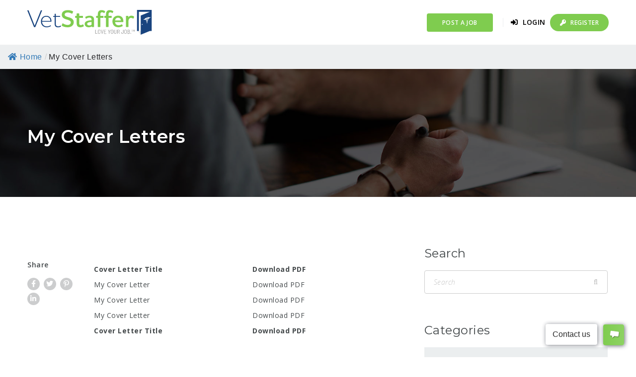

--- FILE ---
content_type: text/html; charset=UTF-8
request_url: https://vetstaffer.com/view/my-cover-letters/
body_size: 37923
content:
<!doctype html>
<html xmlns="http://www.w3.org/1999/xhtml" lang="en-US">
<head>
<meta http-equiv="Content-Type" content="text/html; charset=UTF-8" />
<meta name="viewport" content="width=device-width, initial-scale=1" />
<!-- Favicon-->
<link rel="shortcut icon" href="https://vetstaffer.com/wp-content/uploads/2021/09/VetStaffer-Icon.png" />
<link rel="preload" as="style" href="https://fonts.googleapis.com/css?family=Open+Sans:100,200,300,400,500,600,700,800,900|Montserrat:100,200,300,400,500,600,700,800,900" >
<link rel="stylesheet" href="https://fonts.googleapis.com/css?family=Open+Sans:100,200,300,400,500,600,700,800,900|Montserrat:100,200,300,400,500,600,700,800,900">
<meta name='robots' content='noindex, follow' />
<!-- This site is optimized with the Yoast SEO plugin v26.6 - https://yoast.com/wordpress/plugins/seo/ -->
<title>My Cover Letters - Vet Staffer</title>
<meta property="og:locale" content="en_US" />
<meta property="og:type" content="article" />
<meta property="og:title" content="My Cover Letters - Vet Staffer" />
<meta property="og:url" content="https://vetstaffer.com/view/my-cover-letters/" />
<meta property="og:site_name" content="Vet Staffer" />
<meta property="article:publisher" content="https://www.facebook.com/vetstaffer" />
<meta property="article:modified_time" content="2023-05-04T18:43:35+00:00" />
<meta property="og:image" content="https://vetstaffer.com/wp-content/uploads/2021/08/large-dog-being-inspected-by-veterinarian_blue3.jpg" />
<meta property="og:image:width" content="1920" />
<meta property="og:image:height" content="1450" />
<meta property="og:image:type" content="image/jpeg" />
<meta name="twitter:card" content="summary_large_image" />
<script type="application/ld+json" class="yoast-schema-graph">{"@context":"https://schema.org","@graph":[{"@type":"WebPage","@id":"https://vetstaffer.com/view/my-cover-letters/","url":"https://vetstaffer.com/view/my-cover-letters/","name":"My Cover Letters - Vet Staffer","isPartOf":{"@id":"https://vetstaffer.com/#website"},"datePublished":"2023-05-03T21:55:13+00:00","dateModified":"2023-05-04T18:43:35+00:00","breadcrumb":{"@id":"https://vetstaffer.com/view/my-cover-letters/#breadcrumb"},"inLanguage":"en-US","potentialAction":[{"@type":"ReadAction","target":["https://vetstaffer.com/view/my-cover-letters/"]}]},{"@type":"BreadcrumbList","@id":"https://vetstaffer.com/view/my-cover-letters/#breadcrumb","itemListElement":[{"@type":"ListItem","position":1,"name":"Home","item":"https://vetstaffer.com/"},{"@type":"ListItem","position":2,"name":"My Cover Letters"}]},{"@type":"WebSite","@id":"https://vetstaffer.com/#website","url":"https://vetstaffer.com/","name":"VetStaffer.com","description":"","publisher":{"@id":"https://vetstaffer.com/#organization"},"potentialAction":[{"@type":"SearchAction","target":{"@type":"EntryPoint","urlTemplate":"https://vetstaffer.com/?s={search_term_string}"},"query-input":{"@type":"PropertyValueSpecification","valueRequired":true,"valueName":"search_term_string"}}],"inLanguage":"en-US"},{"@type":"Organization","@id":"https://vetstaffer.com/#organization","name":"VetStaffer","url":"https://vetstaffer.com/","logo":{"@type":"ImageObject","inLanguage":"en-US","@id":"https://vetstaffer.com/#/schema/logo/image/","url":"https://vetstaffer.com/wp-content/uploads/2020/05/VetStaffer-Veterinarian-Job-Staffing-Dark.png","contentUrl":"https://vetstaffer.com/wp-content/uploads/2020/05/VetStaffer-Veterinarian-Job-Staffing-Dark.png","width":580,"height":116,"caption":"VetStaffer"},"image":{"@id":"https://vetstaffer.com/#/schema/logo/image/"},"sameAs":["https://www.facebook.com/vetstaffer","https://www.linkedin.com/company/vet-staffer/"]}]}</script>
<!-- / Yoast SEO plugin. -->
<link rel='dns-prefetch' href='//www.google.com' />
<link rel='dns-prefetch' href='//fonts.googleapis.com' />
<link rel='dns-prefetch' href='//www.googletagmanager.com' />
<style id='wp-img-auto-sizes-contain-inline-css' type='text/css'>
img:is([sizes=auto i],[sizes^="auto," i]){contain-intrinsic-size:3000px 1500px}
/*# sourceURL=wp-img-auto-sizes-contain-inline-css */
</style>
<link rel='stylesheet' id='wp-block-library-css' href='https://vetstaffer.com/wp-includes/css/dist/block-library/common.min.css?ver=6.9' type='text/css' media='all' />
<style id='classic-theme-styles-inline-css' type='text/css'>
/*! This file is auto-generated */
.wp-block-button__link{color:#fff;background-color:#32373c;border-radius:9999px;box-shadow:none;text-decoration:none;padding:calc(.667em + 2px) calc(1.333em + 2px);font-size:1.125em}.wp-block-file__button{background:#32373c;color:#fff;text-decoration:none}
/*# sourceURL=/wp-includes/css/classic-themes.min.css */
</style>
<style id='wp-block-accordion-inline-css' type='text/css'>
.wp-block-accordion{box-sizing:border-box}
/*# sourceURL=https://vetstaffer.com/wp-includes/blocks/accordion/style.min.css */
</style>
<style id='wp-block-accordion-item-inline-css' type='text/css'>
.wp-block-accordion-item.is-open>.wp-block-accordion-heading .wp-block-accordion-heading__toggle-icon{transform:rotate(45deg)}@media (prefers-reduced-motion:no-preference){.wp-block-accordion-item{transition:grid-template-rows .3s ease-out}.wp-block-accordion-item>.wp-block-accordion-heading .wp-block-accordion-heading__toggle-icon{transition:transform .2s ease-in-out}}
/*# sourceURL=https://vetstaffer.com/wp-includes/blocks/accordion-item/style.min.css */
</style>
<style id='wp-block-archives-inline-css' type='text/css'>
.wp-block-archives{box-sizing:border-box}.wp-block-archives-dropdown label{display:block}
/*# sourceURL=https://vetstaffer.com/wp-includes/blocks/archives/style.min.css */
</style>
<style id='wp-block-avatar-inline-css' type='text/css'>
.wp-block-avatar{line-height:0}.wp-block-avatar,.wp-block-avatar img{box-sizing:border-box}.wp-block-avatar.aligncenter{text-align:center}
/*# sourceURL=https://vetstaffer.com/wp-includes/blocks/avatar/style.min.css */
</style>
<link rel='stylesheet' id='wp-block-button-css' href='https://vetstaffer.com/wp-includes/blocks/button/style.min.css?ver=6.9' type='text/css' media='all' />
<style id='wp-block-calendar-inline-css' type='text/css'>
.wp-block-calendar{text-align:center}.wp-block-calendar td,.wp-block-calendar th{border:1px solid;padding:.25em}.wp-block-calendar th{font-weight:400}.wp-block-calendar caption{background-color:inherit}.wp-block-calendar table{border-collapse:collapse;width:100%}.wp-block-calendar table.has-background th{background-color:inherit}.wp-block-calendar table.has-text-color th{color:inherit}.wp-block-calendar :where(table:not(.has-text-color)){color:#40464d}.wp-block-calendar :where(table:not(.has-text-color)) td,.wp-block-calendar :where(table:not(.has-text-color)) th{border-color:#ddd}:where(.wp-block-calendar table:not(.has-background) th){background:#ddd}
/*# sourceURL=https://vetstaffer.com/wp-includes/blocks/calendar/style.min.css */
</style>
<style id='wp-block-categories-inline-css' type='text/css'>
.wp-block-categories{box-sizing:border-box}.wp-block-categories.alignleft{margin-right:2em}.wp-block-categories.alignright{margin-left:2em}.wp-block-categories.wp-block-categories-dropdown.aligncenter{text-align:center}.wp-block-categories .wp-block-categories__label{display:block;width:100%}
/*# sourceURL=https://vetstaffer.com/wp-includes/blocks/categories/style.min.css */
</style>
<style id='wp-block-comment-author-name-inline-css' type='text/css'>
.wp-block-comment-author-name{box-sizing:border-box}
/*# sourceURL=https://vetstaffer.com/wp-includes/blocks/comment-author-name/style.min.css */
</style>
<style id='wp-block-comment-content-inline-css' type='text/css'>
.comment-awaiting-moderation{display:block;font-size:.875em;line-height:1.5}.wp-block-comment-content{box-sizing:border-box}
/*# sourceURL=https://vetstaffer.com/wp-includes/blocks/comment-content/style.min.css */
</style>
<style id='wp-block-comment-date-inline-css' type='text/css'>
.wp-block-comment-date{box-sizing:border-box}
/*# sourceURL=https://vetstaffer.com/wp-includes/blocks/comment-date/style.min.css */
</style>
<style id='wp-block-comment-edit-link-inline-css' type='text/css'>
.wp-block-comment-edit-link{box-sizing:border-box}
/*# sourceURL=https://vetstaffer.com/wp-includes/blocks/comment-edit-link/style.min.css */
</style>
<style id='wp-block-comment-reply-link-inline-css' type='text/css'>
.wp-block-comment-reply-link{box-sizing:border-box}
/*# sourceURL=https://vetstaffer.com/wp-includes/blocks/comment-reply-link/style.min.css */
</style>
<style id='wp-block-comment-template-inline-css' type='text/css'>
.wp-block-comment-template{box-sizing:border-box;list-style:none;margin-bottom:0;max-width:100%;padding:0}.wp-block-comment-template li{clear:both}.wp-block-comment-template ol{list-style:none;margin-bottom:0;max-width:100%;padding-left:2rem}.wp-block-comment-template.alignleft{float:left}.wp-block-comment-template.aligncenter{margin-left:auto;margin-right:auto;width:fit-content}.wp-block-comment-template.alignright{float:right}
/*# sourceURL=https://vetstaffer.com/wp-includes/blocks/comment-template/style.min.css */
</style>
<link rel='stylesheet' id='wp-block-comments-css' href='https://vetstaffer.com/wp-includes/blocks/comments/style.min.css?ver=6.9' type='text/css' media='all' />
<style id='wp-block-comments-pagination-inline-css' type='text/css'>
.wp-block-comments-pagination>.wp-block-comments-pagination-next,.wp-block-comments-pagination>.wp-block-comments-pagination-numbers,.wp-block-comments-pagination>.wp-block-comments-pagination-previous{font-size:inherit}.wp-block-comments-pagination .wp-block-comments-pagination-previous-arrow{display:inline-block;margin-right:1ch}.wp-block-comments-pagination .wp-block-comments-pagination-previous-arrow:not(.is-arrow-chevron){transform:scaleX(1)}.wp-block-comments-pagination .wp-block-comments-pagination-next-arrow{display:inline-block;margin-left:1ch}.wp-block-comments-pagination .wp-block-comments-pagination-next-arrow:not(.is-arrow-chevron){transform:scaleX(1)}.wp-block-comments-pagination.aligncenter{justify-content:center}
/*# sourceURL=https://vetstaffer.com/wp-includes/blocks/comments-pagination/style.min.css */
</style>
<link rel='stylesheet' id='wp-block-cover-css' href='https://vetstaffer.com/wp-includes/blocks/cover/style.min.css?ver=6.9' type='text/css' media='all' />
<style id='wp-block-file-inline-css' type='text/css'>
.wp-block-file{box-sizing:border-box}.wp-block-file:not(.wp-element-button){font-size:.8em}.wp-block-file.aligncenter{text-align:center}.wp-block-file.alignright{text-align:right}.wp-block-file *+.wp-block-file__button{margin-left:.75em}:where(.wp-block-file){margin-bottom:1.5em}.wp-block-file__embed{margin-bottom:1em}:where(.wp-block-file__button){border-radius:2em;display:inline-block;padding:.5em 1em}:where(.wp-block-file__button):where(a):active,:where(.wp-block-file__button):where(a):focus,:where(.wp-block-file__button):where(a):hover,:where(.wp-block-file__button):where(a):visited{box-shadow:none;color:#fff;opacity:.85;text-decoration:none}
/*# sourceURL=https://vetstaffer.com/wp-includes/blocks/file/style.min.css */
</style>
<style id='wp-block-footnotes-inline-css' type='text/css'>
.editor-styles-wrapper,.entry-content{counter-reset:footnotes}a[data-fn].fn{counter-increment:footnotes;display:inline-flex;font-size:smaller;text-decoration:none;text-indent:-9999999px;vertical-align:super}a[data-fn].fn:after{content:"[" counter(footnotes) "]";float:left;text-indent:0}
/*# sourceURL=https://vetstaffer.com/wp-includes/blocks/footnotes/style.min.css */
</style>
<link rel='stylesheet' id='wp-block-gallery-css' href='https://vetstaffer.com/wp-includes/blocks/gallery/style.min.css?ver=6.9' type='text/css' media='all' />
<style id='wp-block-heading-inline-css' type='text/css'>
h1:where(.wp-block-heading).has-background,h2:where(.wp-block-heading).has-background,h3:where(.wp-block-heading).has-background,h4:where(.wp-block-heading).has-background,h5:where(.wp-block-heading).has-background,h6:where(.wp-block-heading).has-background{padding:1.25em 2.375em}h1.has-text-align-left[style*=writing-mode]:where([style*=vertical-lr]),h1.has-text-align-right[style*=writing-mode]:where([style*=vertical-rl]),h2.has-text-align-left[style*=writing-mode]:where([style*=vertical-lr]),h2.has-text-align-right[style*=writing-mode]:where([style*=vertical-rl]),h3.has-text-align-left[style*=writing-mode]:where([style*=vertical-lr]),h3.has-text-align-right[style*=writing-mode]:where([style*=vertical-rl]),h4.has-text-align-left[style*=writing-mode]:where([style*=vertical-lr]),h4.has-text-align-right[style*=writing-mode]:where([style*=vertical-rl]),h5.has-text-align-left[style*=writing-mode]:where([style*=vertical-lr]),h5.has-text-align-right[style*=writing-mode]:where([style*=vertical-rl]),h6.has-text-align-left[style*=writing-mode]:where([style*=vertical-lr]),h6.has-text-align-right[style*=writing-mode]:where([style*=vertical-rl]){rotate:180deg}
/*# sourceURL=https://vetstaffer.com/wp-includes/blocks/heading/style.min.css */
</style>
<link rel='stylesheet' id='wp-block-image-css' href='https://vetstaffer.com/wp-includes/blocks/image/style.min.css?ver=6.9' type='text/css' media='all' />
<style id='wp-block-latest-comments-inline-css' type='text/css'>
ol.wp-block-latest-comments{box-sizing:border-box;margin-left:0}:where(.wp-block-latest-comments:not([style*=line-height] .wp-block-latest-comments__comment)){line-height:1.1}:where(.wp-block-latest-comments:not([style*=line-height] .wp-block-latest-comments__comment-excerpt p)){line-height:1.8}.has-dates :where(.wp-block-latest-comments:not([style*=line-height])),.has-excerpts :where(.wp-block-latest-comments:not([style*=line-height])){line-height:1.5}.wp-block-latest-comments .wp-block-latest-comments{padding-left:0}.wp-block-latest-comments__comment{list-style:none;margin-bottom:1em}.has-avatars .wp-block-latest-comments__comment{list-style:none;min-height:2.25em}.has-avatars .wp-block-latest-comments__comment .wp-block-latest-comments__comment-excerpt,.has-avatars .wp-block-latest-comments__comment .wp-block-latest-comments__comment-meta{margin-left:3.25em}.wp-block-latest-comments__comment-excerpt p{font-size:.875em;margin:.36em 0 1.4em}.wp-block-latest-comments__comment-date{display:block;font-size:.75em}.wp-block-latest-comments .avatar,.wp-block-latest-comments__comment-avatar{border-radius:1.5em;display:block;float:left;height:2.5em;margin-right:.75em;width:2.5em}.wp-block-latest-comments[class*=-font-size] a,.wp-block-latest-comments[style*=font-size] a{font-size:inherit}
/*# sourceURL=https://vetstaffer.com/wp-includes/blocks/latest-comments/style.min.css */
</style>
<style id='wp-block-latest-posts-inline-css' type='text/css'>
.wp-block-latest-posts{box-sizing:border-box}.wp-block-latest-posts.alignleft{margin-right:2em}.wp-block-latest-posts.alignright{margin-left:2em}.wp-block-latest-posts.wp-block-latest-posts__list{list-style:none}.wp-block-latest-posts.wp-block-latest-posts__list li{clear:both;overflow-wrap:break-word}.wp-block-latest-posts.is-grid{display:flex;flex-wrap:wrap}.wp-block-latest-posts.is-grid li{margin:0 1.25em 1.25em 0;width:100%}@media (min-width:600px){.wp-block-latest-posts.columns-2 li{width:calc(50% - .625em)}.wp-block-latest-posts.columns-2 li:nth-child(2n){margin-right:0}.wp-block-latest-posts.columns-3 li{width:calc(33.33333% - .83333em)}.wp-block-latest-posts.columns-3 li:nth-child(3n){margin-right:0}.wp-block-latest-posts.columns-4 li{width:calc(25% - .9375em)}.wp-block-latest-posts.columns-4 li:nth-child(4n){margin-right:0}.wp-block-latest-posts.columns-5 li{width:calc(20% - 1em)}.wp-block-latest-posts.columns-5 li:nth-child(5n){margin-right:0}.wp-block-latest-posts.columns-6 li{width:calc(16.66667% - 1.04167em)}.wp-block-latest-posts.columns-6 li:nth-child(6n){margin-right:0}}:root :where(.wp-block-latest-posts.is-grid){padding:0}:root :where(.wp-block-latest-posts.wp-block-latest-posts__list){padding-left:0}.wp-block-latest-posts__post-author,.wp-block-latest-posts__post-date{display:block;font-size:.8125em}.wp-block-latest-posts__post-excerpt,.wp-block-latest-posts__post-full-content{margin-bottom:1em;margin-top:.5em}.wp-block-latest-posts__featured-image a{display:inline-block}.wp-block-latest-posts__featured-image img{height:auto;max-width:100%;width:auto}.wp-block-latest-posts__featured-image.alignleft{float:left;margin-right:1em}.wp-block-latest-posts__featured-image.alignright{float:right;margin-left:1em}.wp-block-latest-posts__featured-image.aligncenter{margin-bottom:1em;text-align:center}
/*# sourceURL=https://vetstaffer.com/wp-includes/blocks/latest-posts/style.min.css */
</style>
<style id='wp-block-list-inline-css' type='text/css'>
ol,ul{box-sizing:border-box}:root :where(.wp-block-list.has-background){padding:1.25em 2.375em}
/*# sourceURL=https://vetstaffer.com/wp-includes/blocks/list/style.min.css */
</style>
<style id='wp-block-loginout-inline-css' type='text/css'>
.wp-block-loginout{box-sizing:border-box}
/*# sourceURL=https://vetstaffer.com/wp-includes/blocks/loginout/style.min.css */
</style>
<link rel='stylesheet' id='wp-block-media-text-css' href='https://vetstaffer.com/wp-includes/blocks/media-text/style.min.css?ver=6.9' type='text/css' media='all' />
<link rel='stylesheet' id='wp-block-navigation-css' href='https://vetstaffer.com/wp-includes/blocks/navigation/style.min.css?ver=6.9' type='text/css' media='all' />
<style id='wp-block-navigation-link-inline-css' type='text/css'>
.wp-block-navigation .wp-block-navigation-item__label{overflow-wrap:break-word}.wp-block-navigation .wp-block-navigation-item__description{display:none}.link-ui-tools{outline:1px solid #f0f0f0;padding:8px}.link-ui-block-inserter{padding-top:8px}.link-ui-block-inserter__back{margin-left:8px;text-transform:uppercase}
/*# sourceURL=https://vetstaffer.com/wp-includes/blocks/navigation-link/style.min.css */
</style>
<style id='wp-block-page-list-inline-css' type='text/css'>
.wp-block-navigation .wp-block-page-list{align-items:var(--navigation-layout-align,initial);background-color:inherit;display:flex;flex-direction:var(--navigation-layout-direction,initial);flex-wrap:var(--navigation-layout-wrap,wrap);justify-content:var(--navigation-layout-justify,initial)}.wp-block-navigation .wp-block-navigation-item{background-color:inherit}.wp-block-page-list{box-sizing:border-box}
/*# sourceURL=https://vetstaffer.com/wp-includes/blocks/page-list/style.min.css */
</style>
<style id='wp-block-post-author-inline-css' type='text/css'>
.wp-block-post-author{box-sizing:border-box;display:flex;flex-wrap:wrap}.wp-block-post-author__byline{font-size:.5em;margin-bottom:0;margin-top:0;width:100%}.wp-block-post-author__avatar{margin-right:1em}.wp-block-post-author__bio{font-size:.7em;margin-bottom:.7em}.wp-block-post-author__content{flex-basis:0;flex-grow:1}.wp-block-post-author__name{margin:0}
/*# sourceURL=https://vetstaffer.com/wp-includes/blocks/post-author/style.min.css */
</style>
<style id='wp-block-post-author-biography-inline-css' type='text/css'>
.wp-block-post-author-biography{box-sizing:border-box}
/*# sourceURL=https://vetstaffer.com/wp-includes/blocks/post-author-biography/style.min.css */
</style>
<style id='wp-block-post-author-name-inline-css' type='text/css'>
.wp-block-post-author-name{box-sizing:border-box}
/*# sourceURL=https://vetstaffer.com/wp-includes/blocks/post-author-name/style.min.css */
</style>
<style id='wp-block-post-comments-count-inline-css' type='text/css'>
.wp-block-post-comments-count{box-sizing:border-box}
/*# sourceURL=https://vetstaffer.com/wp-includes/blocks/post-comments-count/style.min.css */
</style>
<style id='wp-block-post-comments-form-inline-css' type='text/css'>
:where(.wp-block-post-comments-form input:not([type=submit])),:where(.wp-block-post-comments-form textarea){border:1px solid #949494;font-family:inherit;font-size:1em}:where(.wp-block-post-comments-form input:where(:not([type=submit]):not([type=checkbox]))),:where(.wp-block-post-comments-form textarea){padding:calc(.667em + 2px)}.wp-block-post-comments-form{box-sizing:border-box}.wp-block-post-comments-form[style*=font-weight] :where(.comment-reply-title){font-weight:inherit}.wp-block-post-comments-form[style*=font-family] :where(.comment-reply-title){font-family:inherit}.wp-block-post-comments-form[class*=-font-size] :where(.comment-reply-title),.wp-block-post-comments-form[style*=font-size] :where(.comment-reply-title){font-size:inherit}.wp-block-post-comments-form[style*=line-height] :where(.comment-reply-title){line-height:inherit}.wp-block-post-comments-form[style*=font-style] :where(.comment-reply-title){font-style:inherit}.wp-block-post-comments-form[style*=letter-spacing] :where(.comment-reply-title){letter-spacing:inherit}.wp-block-post-comments-form :where(input[type=submit]){box-shadow:none;cursor:pointer;display:inline-block;overflow-wrap:break-word;text-align:center}.wp-block-post-comments-form .comment-form input:not([type=submit]):not([type=checkbox]):not([type=hidden]),.wp-block-post-comments-form .comment-form textarea{box-sizing:border-box;display:block;width:100%}.wp-block-post-comments-form .comment-form-author label,.wp-block-post-comments-form .comment-form-email label,.wp-block-post-comments-form .comment-form-url label{display:block;margin-bottom:.25em}.wp-block-post-comments-form .comment-form-cookies-consent{display:flex;gap:.25em}.wp-block-post-comments-form .comment-form-cookies-consent #wp-comment-cookies-consent{margin-top:.35em}.wp-block-post-comments-form .comment-reply-title{margin-bottom:0}.wp-block-post-comments-form .comment-reply-title :where(small){font-size:var(--wp--preset--font-size--medium,smaller);margin-left:.5em}
/*# sourceURL=https://vetstaffer.com/wp-includes/blocks/post-comments-form/style.min.css */
</style>
<style id='wp-block-buttons-inline-css' type='text/css'>
.wp-block-buttons{box-sizing:border-box}.wp-block-buttons.is-vertical{flex-direction:column}.wp-block-buttons.is-vertical>.wp-block-button:last-child{margin-bottom:0}.wp-block-buttons>.wp-block-button{display:inline-block;margin:0}.wp-block-buttons.is-content-justification-left{justify-content:flex-start}.wp-block-buttons.is-content-justification-left.is-vertical{align-items:flex-start}.wp-block-buttons.is-content-justification-center{justify-content:center}.wp-block-buttons.is-content-justification-center.is-vertical{align-items:center}.wp-block-buttons.is-content-justification-right{justify-content:flex-end}.wp-block-buttons.is-content-justification-right.is-vertical{align-items:flex-end}.wp-block-buttons.is-content-justification-space-between{justify-content:space-between}.wp-block-buttons.aligncenter{text-align:center}.wp-block-buttons:not(.is-content-justification-space-between,.is-content-justification-right,.is-content-justification-left,.is-content-justification-center) .wp-block-button.aligncenter{margin-left:auto;margin-right:auto;width:100%}.wp-block-buttons[style*=text-decoration] .wp-block-button,.wp-block-buttons[style*=text-decoration] .wp-block-button__link{text-decoration:inherit}.wp-block-buttons.has-custom-font-size .wp-block-button__link{font-size:inherit}.wp-block-buttons .wp-block-button__link{width:100%}.wp-block-button.aligncenter{text-align:center}
/*# sourceURL=https://vetstaffer.com/wp-includes/blocks/buttons/style.min.css */
</style>
<style id='wp-block-post-comments-link-inline-css' type='text/css'>
.wp-block-post-comments-link{box-sizing:border-box}
/*# sourceURL=https://vetstaffer.com/wp-includes/blocks/post-comments-link/style.min.css */
</style>
<style id='wp-block-post-content-inline-css' type='text/css'>
.wp-block-post-content{display:flow-root}
/*# sourceURL=https://vetstaffer.com/wp-includes/blocks/post-content/style.min.css */
</style>
<style id='wp-block-post-date-inline-css' type='text/css'>
.wp-block-post-date{box-sizing:border-box}
/*# sourceURL=https://vetstaffer.com/wp-includes/blocks/post-date/style.min.css */
</style>
<style id='wp-block-post-excerpt-inline-css' type='text/css'>
:where(.wp-block-post-excerpt){box-sizing:border-box;margin-bottom:var(--wp--style--block-gap);margin-top:var(--wp--style--block-gap)}.wp-block-post-excerpt__excerpt{margin-bottom:0;margin-top:0}.wp-block-post-excerpt__more-text{margin-bottom:0;margin-top:var(--wp--style--block-gap)}.wp-block-post-excerpt__more-link{display:inline-block}
/*# sourceURL=https://vetstaffer.com/wp-includes/blocks/post-excerpt/style.min.css */
</style>
<style id='wp-block-post-featured-image-inline-css' type='text/css'>
.wp-block-post-featured-image{margin-left:0;margin-right:0}.wp-block-post-featured-image a{display:block;height:100%}.wp-block-post-featured-image :where(img){box-sizing:border-box;height:auto;max-width:100%;vertical-align:bottom;width:100%}.wp-block-post-featured-image.alignfull img,.wp-block-post-featured-image.alignwide img{width:100%}.wp-block-post-featured-image .wp-block-post-featured-image__overlay.has-background-dim{background-color:#000;inset:0;position:absolute}.wp-block-post-featured-image{position:relative}.wp-block-post-featured-image .wp-block-post-featured-image__overlay.has-background-gradient{background-color:initial}.wp-block-post-featured-image .wp-block-post-featured-image__overlay.has-background-dim-0{opacity:0}.wp-block-post-featured-image .wp-block-post-featured-image__overlay.has-background-dim-10{opacity:.1}.wp-block-post-featured-image .wp-block-post-featured-image__overlay.has-background-dim-20{opacity:.2}.wp-block-post-featured-image .wp-block-post-featured-image__overlay.has-background-dim-30{opacity:.3}.wp-block-post-featured-image .wp-block-post-featured-image__overlay.has-background-dim-40{opacity:.4}.wp-block-post-featured-image .wp-block-post-featured-image__overlay.has-background-dim-50{opacity:.5}.wp-block-post-featured-image .wp-block-post-featured-image__overlay.has-background-dim-60{opacity:.6}.wp-block-post-featured-image .wp-block-post-featured-image__overlay.has-background-dim-70{opacity:.7}.wp-block-post-featured-image .wp-block-post-featured-image__overlay.has-background-dim-80{opacity:.8}.wp-block-post-featured-image .wp-block-post-featured-image__overlay.has-background-dim-90{opacity:.9}.wp-block-post-featured-image .wp-block-post-featured-image__overlay.has-background-dim-100{opacity:1}.wp-block-post-featured-image:where(.alignleft,.alignright){width:100%}
/*# sourceURL=https://vetstaffer.com/wp-includes/blocks/post-featured-image/style.min.css */
</style>
<style id='wp-block-post-navigation-link-inline-css' type='text/css'>
.wp-block-post-navigation-link .wp-block-post-navigation-link__arrow-previous{display:inline-block;margin-right:1ch}.wp-block-post-navigation-link .wp-block-post-navigation-link__arrow-previous:not(.is-arrow-chevron){transform:scaleX(1)}.wp-block-post-navigation-link .wp-block-post-navigation-link__arrow-next{display:inline-block;margin-left:1ch}.wp-block-post-navigation-link .wp-block-post-navigation-link__arrow-next:not(.is-arrow-chevron){transform:scaleX(1)}.wp-block-post-navigation-link.has-text-align-left[style*="writing-mode: vertical-lr"],.wp-block-post-navigation-link.has-text-align-right[style*="writing-mode: vertical-rl"]{rotate:180deg}
/*# sourceURL=https://vetstaffer.com/wp-includes/blocks/post-navigation-link/style.min.css */
</style>
<style id='wp-block-post-template-inline-css' type='text/css'>
.wp-block-post-template{box-sizing:border-box;list-style:none;margin-bottom:0;margin-top:0;max-width:100%;padding:0}.wp-block-post-template.is-flex-container{display:flex;flex-direction:row;flex-wrap:wrap;gap:1.25em}.wp-block-post-template.is-flex-container>li{margin:0;width:100%}@media (min-width:600px){.wp-block-post-template.is-flex-container.is-flex-container.columns-2>li{width:calc(50% - .625em)}.wp-block-post-template.is-flex-container.is-flex-container.columns-3>li{width:calc(33.33333% - .83333em)}.wp-block-post-template.is-flex-container.is-flex-container.columns-4>li{width:calc(25% - .9375em)}.wp-block-post-template.is-flex-container.is-flex-container.columns-5>li{width:calc(20% - 1em)}.wp-block-post-template.is-flex-container.is-flex-container.columns-6>li{width:calc(16.66667% - 1.04167em)}}@media (max-width:600px){.wp-block-post-template-is-layout-grid.wp-block-post-template-is-layout-grid.wp-block-post-template-is-layout-grid.wp-block-post-template-is-layout-grid{grid-template-columns:1fr}}.wp-block-post-template-is-layout-constrained>li>.alignright,.wp-block-post-template-is-layout-flow>li>.alignright{float:right;margin-inline-end:0;margin-inline-start:2em}.wp-block-post-template-is-layout-constrained>li>.alignleft,.wp-block-post-template-is-layout-flow>li>.alignleft{float:left;margin-inline-end:2em;margin-inline-start:0}.wp-block-post-template-is-layout-constrained>li>.aligncenter,.wp-block-post-template-is-layout-flow>li>.aligncenter{margin-inline-end:auto;margin-inline-start:auto}
/*# sourceURL=https://vetstaffer.com/wp-includes/blocks/post-template/style.min.css */
</style>
<style id='wp-block-post-terms-inline-css' type='text/css'>
.wp-block-post-terms{box-sizing:border-box}.wp-block-post-terms .wp-block-post-terms__separator{white-space:pre-wrap}
/*# sourceURL=https://vetstaffer.com/wp-includes/blocks/post-terms/style.min.css */
</style>
<style id='wp-block-post-time-to-read-inline-css' type='text/css'>
.wp-block-post-time-to-read{box-sizing:border-box}
/*# sourceURL=https://vetstaffer.com/wp-includes/blocks/post-time-to-read/style.min.css */
</style>
<style id='wp-block-post-title-inline-css' type='text/css'>
.wp-block-post-title{box-sizing:border-box;word-break:break-word}.wp-block-post-title :where(a){display:inline-block;font-family:inherit;font-size:inherit;font-style:inherit;font-weight:inherit;letter-spacing:inherit;line-height:inherit;text-decoration:inherit}
/*# sourceURL=https://vetstaffer.com/wp-includes/blocks/post-title/style.min.css */
</style>
<style id='wp-block-query-pagination-inline-css' type='text/css'>
.wp-block-query-pagination.is-content-justification-space-between>.wp-block-query-pagination-next:last-of-type{margin-inline-start:auto}.wp-block-query-pagination.is-content-justification-space-between>.wp-block-query-pagination-previous:first-child{margin-inline-end:auto}.wp-block-query-pagination .wp-block-query-pagination-previous-arrow{display:inline-block;margin-right:1ch}.wp-block-query-pagination .wp-block-query-pagination-previous-arrow:not(.is-arrow-chevron){transform:scaleX(1)}.wp-block-query-pagination .wp-block-query-pagination-next-arrow{display:inline-block;margin-left:1ch}.wp-block-query-pagination .wp-block-query-pagination-next-arrow:not(.is-arrow-chevron){transform:scaleX(1)}.wp-block-query-pagination.aligncenter{justify-content:center}
/*# sourceURL=https://vetstaffer.com/wp-includes/blocks/query-pagination/style.min.css */
</style>
<style id='wp-block-query-title-inline-css' type='text/css'>
.wp-block-query-title{box-sizing:border-box}
/*# sourceURL=https://vetstaffer.com/wp-includes/blocks/query-title/style.min.css */
</style>
<style id='wp-block-query-total-inline-css' type='text/css'>
.wp-block-query-total{box-sizing:border-box}
/*# sourceURL=https://vetstaffer.com/wp-includes/blocks/query-total/style.min.css */
</style>
<style id='wp-block-read-more-inline-css' type='text/css'>
.wp-block-read-more{display:block;width:fit-content}.wp-block-read-more:where(:not([style*=text-decoration])){text-decoration:none}.wp-block-read-more:where(:not([style*=text-decoration])):active,.wp-block-read-more:where(:not([style*=text-decoration])):focus{text-decoration:none}
/*# sourceURL=https://vetstaffer.com/wp-includes/blocks/read-more/style.min.css */
</style>
<style id='wp-block-rss-inline-css' type='text/css'>
ul.wp-block-rss.alignleft{margin-right:2em}ul.wp-block-rss.alignright{margin-left:2em}ul.wp-block-rss.is-grid{display:flex;flex-wrap:wrap;padding:0}ul.wp-block-rss.is-grid li{margin:0 1em 1em 0;width:100%}@media (min-width:600px){ul.wp-block-rss.columns-2 li{width:calc(50% - 1em)}ul.wp-block-rss.columns-3 li{width:calc(33.33333% - 1em)}ul.wp-block-rss.columns-4 li{width:calc(25% - 1em)}ul.wp-block-rss.columns-5 li{width:calc(20% - 1em)}ul.wp-block-rss.columns-6 li{width:calc(16.66667% - 1em)}}.wp-block-rss__item-author,.wp-block-rss__item-publish-date{display:block;font-size:.8125em}.wp-block-rss{box-sizing:border-box;list-style:none;padding:0}
/*# sourceURL=https://vetstaffer.com/wp-includes/blocks/rss/style.min.css */
</style>
<link rel='stylesheet' id='wp-block-search-css' href='https://vetstaffer.com/wp-includes/blocks/search/style.min.css?ver=6.9' type='text/css' media='all' />
<style id='wp-block-site-logo-inline-css' type='text/css'>
.wp-block-site-logo{box-sizing:border-box;line-height:0}.wp-block-site-logo a{display:inline-block;line-height:0}.wp-block-site-logo.is-default-size img{height:auto;width:120px}.wp-block-site-logo img{height:auto;max-width:100%}.wp-block-site-logo a,.wp-block-site-logo img{border-radius:inherit}.wp-block-site-logo.aligncenter{margin-left:auto;margin-right:auto;text-align:center}:root :where(.wp-block-site-logo.is-style-rounded){border-radius:9999px}
/*# sourceURL=https://vetstaffer.com/wp-includes/blocks/site-logo/style.min.css */
</style>
<style id='wp-block-site-tagline-inline-css' type='text/css'>
.wp-block-site-tagline{box-sizing:border-box}
/*# sourceURL=https://vetstaffer.com/wp-includes/blocks/site-tagline/style.min.css */
</style>
<style id='wp-block-site-title-inline-css' type='text/css'>
.wp-block-site-title{box-sizing:border-box}.wp-block-site-title :where(a){color:inherit;font-family:inherit;font-size:inherit;font-style:inherit;font-weight:inherit;letter-spacing:inherit;line-height:inherit;text-decoration:inherit}
/*# sourceURL=https://vetstaffer.com/wp-includes/blocks/site-title/style.min.css */
</style>
<style id='wp-block-tag-cloud-inline-css' type='text/css'>
.wp-block-tag-cloud{box-sizing:border-box}.wp-block-tag-cloud.aligncenter{justify-content:center;text-align:center}.wp-block-tag-cloud a{display:inline-block;margin-right:5px}.wp-block-tag-cloud span{display:inline-block;margin-left:5px;text-decoration:none}:root :where(.wp-block-tag-cloud.is-style-outline){display:flex;flex-wrap:wrap;gap:1ch}:root :where(.wp-block-tag-cloud.is-style-outline a){border:1px solid;font-size:unset!important;margin-right:0;padding:1ch 2ch;text-decoration:none!important}
/*# sourceURL=https://vetstaffer.com/wp-includes/blocks/tag-cloud/style.min.css */
</style>
<style id='wp-block-term-count-inline-css' type='text/css'>
.wp-block-term-count{box-sizing:border-box}
/*# sourceURL=https://vetstaffer.com/wp-includes/blocks/term-count/style.min.css */
</style>
<style id='wp-block-term-description-inline-css' type='text/css'>
:where(.wp-block-term-description){box-sizing:border-box;margin-bottom:var(--wp--style--block-gap);margin-top:var(--wp--style--block-gap)}.wp-block-term-description p{margin-bottom:0;margin-top:0}
/*# sourceURL=https://vetstaffer.com/wp-includes/blocks/term-description/style.min.css */
</style>
<style id='wp-block-term-name-inline-css' type='text/css'>
.wp-block-term-name{box-sizing:border-box}
/*# sourceURL=https://vetstaffer.com/wp-includes/blocks/term-name/style.min.css */
</style>
<style id='wp-block-term-template-inline-css' type='text/css'>
.wp-block-term-template{box-sizing:border-box;list-style:none;margin-bottom:0;margin-top:0;max-width:100%;padding:0}
/*# sourceURL=https://vetstaffer.com/wp-includes/blocks/term-template/style.min.css */
</style>
<style id='wp-block-video-inline-css' type='text/css'>
.wp-block-video{box-sizing:border-box}.wp-block-video video{height:auto;vertical-align:middle;width:100%}@supports (position:sticky){.wp-block-video [poster]{object-fit:cover}}.wp-block-video.aligncenter{text-align:center}.wp-block-video :where(figcaption){margin-bottom:1em;margin-top:.5em}
/*# sourceURL=https://vetstaffer.com/wp-includes/blocks/video/style.min.css */
</style>
<style id='wp-block-accordion-heading-inline-css' type='text/css'>
.wp-block-accordion-heading{margin:0}.wp-block-accordion-heading__toggle{align-items:center;background-color:inherit!important;border:none;color:inherit!important;cursor:pointer;display:flex;font-family:inherit;font-size:inherit;font-style:inherit;font-weight:inherit;letter-spacing:inherit;line-height:inherit;overflow:hidden;padding:var(--wp--preset--spacing--20,1em) 0;text-align:inherit;text-decoration:inherit;text-transform:inherit;width:100%;word-spacing:inherit}.wp-block-accordion-heading__toggle:not(:focus-visible){outline:none}.wp-block-accordion-heading__toggle:focus,.wp-block-accordion-heading__toggle:hover{background-color:inherit!important;border:none;box-shadow:none;color:inherit;padding:var(--wp--preset--spacing--20,1em) 0;text-decoration:none}.wp-block-accordion-heading__toggle:focus-visible{outline:auto;outline-offset:0}.wp-block-accordion-heading__toggle:hover .wp-block-accordion-heading__toggle-title{text-decoration:underline}.wp-block-accordion-heading__toggle-title{flex:1}.wp-block-accordion-heading__toggle-icon{align-items:center;display:flex;height:1.2em;justify-content:center;width:1.2em}
/*# sourceURL=https://vetstaffer.com/wp-includes/blocks/accordion-heading/style.min.css */
</style>
<style id='wp-block-accordion-panel-inline-css' type='text/css'>
.wp-block-accordion-panel[aria-hidden=true],.wp-block-accordion-panel[inert]{display:none;margin-block-start:0}
/*# sourceURL=https://vetstaffer.com/wp-includes/blocks/accordion-panel/style.min.css */
</style>
<style id='wp-block-audio-inline-css' type='text/css'>
.wp-block-audio{box-sizing:border-box}.wp-block-audio :where(figcaption){margin-bottom:1em;margin-top:.5em}.wp-block-audio audio{min-width:300px;width:100%}
/*# sourceURL=https://vetstaffer.com/wp-includes/blocks/audio/style.min.css */
</style>
<style id='wp-block-code-inline-css' type='text/css'>
.wp-block-code{box-sizing:border-box}.wp-block-code code{
/*!rtl:begin:ignore*/direction:ltr;display:block;font-family:inherit;overflow-wrap:break-word;text-align:initial;white-space:pre-wrap
/*!rtl:end:ignore*/}
/*# sourceURL=https://vetstaffer.com/wp-includes/blocks/code/style.min.css */
</style>
<style id='wp-block-columns-inline-css' type='text/css'>
.wp-block-columns{box-sizing:border-box;display:flex;flex-wrap:wrap!important}@media (min-width:782px){.wp-block-columns{flex-wrap:nowrap!important}}.wp-block-columns{align-items:normal!important}.wp-block-columns.are-vertically-aligned-top{align-items:flex-start}.wp-block-columns.are-vertically-aligned-center{align-items:center}.wp-block-columns.are-vertically-aligned-bottom{align-items:flex-end}@media (max-width:781px){.wp-block-columns:not(.is-not-stacked-on-mobile)>.wp-block-column{flex-basis:100%!important}}@media (min-width:782px){.wp-block-columns:not(.is-not-stacked-on-mobile)>.wp-block-column{flex-basis:0;flex-grow:1}.wp-block-columns:not(.is-not-stacked-on-mobile)>.wp-block-column[style*=flex-basis]{flex-grow:0}}.wp-block-columns.is-not-stacked-on-mobile{flex-wrap:nowrap!important}.wp-block-columns.is-not-stacked-on-mobile>.wp-block-column{flex-basis:0;flex-grow:1}.wp-block-columns.is-not-stacked-on-mobile>.wp-block-column[style*=flex-basis]{flex-grow:0}:where(.wp-block-columns){margin-bottom:1.75em}:where(.wp-block-columns.has-background){padding:1.25em 2.375em}.wp-block-column{flex-grow:1;min-width:0;overflow-wrap:break-word;word-break:break-word}.wp-block-column.is-vertically-aligned-top{align-self:flex-start}.wp-block-column.is-vertically-aligned-center{align-self:center}.wp-block-column.is-vertically-aligned-bottom{align-self:flex-end}.wp-block-column.is-vertically-aligned-stretch{align-self:stretch}.wp-block-column.is-vertically-aligned-bottom,.wp-block-column.is-vertically-aligned-center,.wp-block-column.is-vertically-aligned-top{width:100%}
/*# sourceURL=https://vetstaffer.com/wp-includes/blocks/columns/style.min.css */
</style>
<style id='wp-block-details-inline-css' type='text/css'>
.wp-block-details{box-sizing:border-box}.wp-block-details summary{cursor:pointer}
/*# sourceURL=https://vetstaffer.com/wp-includes/blocks/details/style.min.css */
</style>
<style id='wp-block-embed-inline-css' type='text/css'>
.wp-block-embed.alignleft,.wp-block-embed.alignright,.wp-block[data-align=left]>[data-type="core/embed"],.wp-block[data-align=right]>[data-type="core/embed"]{max-width:360px;width:100%}.wp-block-embed.alignleft .wp-block-embed__wrapper,.wp-block-embed.alignright .wp-block-embed__wrapper,.wp-block[data-align=left]>[data-type="core/embed"] .wp-block-embed__wrapper,.wp-block[data-align=right]>[data-type="core/embed"] .wp-block-embed__wrapper{min-width:280px}.wp-block-cover .wp-block-embed{min-height:240px;min-width:320px}.wp-block-embed{overflow-wrap:break-word}.wp-block-embed :where(figcaption){margin-bottom:1em;margin-top:.5em}.wp-block-embed iframe{max-width:100%}.wp-block-embed__wrapper{position:relative}.wp-embed-responsive .wp-has-aspect-ratio .wp-block-embed__wrapper:before{content:"";display:block;padding-top:50%}.wp-embed-responsive .wp-has-aspect-ratio iframe{bottom:0;height:100%;left:0;position:absolute;right:0;top:0;width:100%}.wp-embed-responsive .wp-embed-aspect-21-9 .wp-block-embed__wrapper:before{padding-top:42.85%}.wp-embed-responsive .wp-embed-aspect-18-9 .wp-block-embed__wrapper:before{padding-top:50%}.wp-embed-responsive .wp-embed-aspect-16-9 .wp-block-embed__wrapper:before{padding-top:56.25%}.wp-embed-responsive .wp-embed-aspect-4-3 .wp-block-embed__wrapper:before{padding-top:75%}.wp-embed-responsive .wp-embed-aspect-1-1 .wp-block-embed__wrapper:before{padding-top:100%}.wp-embed-responsive .wp-embed-aspect-9-16 .wp-block-embed__wrapper:before{padding-top:177.77%}.wp-embed-responsive .wp-embed-aspect-1-2 .wp-block-embed__wrapper:before{padding-top:200%}
/*# sourceURL=https://vetstaffer.com/wp-includes/blocks/embed/style.min.css */
</style>
<style id='wp-block-group-inline-css' type='text/css'>
.wp-block-group{box-sizing:border-box}:where(.wp-block-group.wp-block-group-is-layout-constrained){position:relative}
/*# sourceURL=https://vetstaffer.com/wp-includes/blocks/group/style.min.css */
</style>
<style id='wp-block-math-inline-css' type='text/css'>
.wp-block-math{overflow-x:auto;overflow-y:hidden}
/*# sourceURL=https://vetstaffer.com/wp-includes/blocks/math/style.min.css */
</style>
<style id='wp-block-paragraph-inline-css' type='text/css'>
.is-small-text{font-size:.875em}.is-regular-text{font-size:1em}.is-large-text{font-size:2.25em}.is-larger-text{font-size:3em}.has-drop-cap:not(:focus):first-letter{float:left;font-size:8.4em;font-style:normal;font-weight:100;line-height:.68;margin:.05em .1em 0 0;text-transform:uppercase}body.rtl .has-drop-cap:not(:focus):first-letter{float:none;margin-left:.1em}p.has-drop-cap.has-background{overflow:hidden}:root :where(p.has-background){padding:1.25em 2.375em}:where(p.has-text-color:not(.has-link-color)) a{color:inherit}p.has-text-align-left[style*="writing-mode:vertical-lr"],p.has-text-align-right[style*="writing-mode:vertical-rl"]{rotate:180deg}
/*# sourceURL=https://vetstaffer.com/wp-includes/blocks/paragraph/style.min.css */
</style>
<style id='wp-block-preformatted-inline-css' type='text/css'>
.wp-block-preformatted{box-sizing:border-box;white-space:pre-wrap}:where(.wp-block-preformatted.has-background){padding:1.25em 2.375em}
/*# sourceURL=https://vetstaffer.com/wp-includes/blocks/preformatted/style.min.css */
</style>
<style id='wp-block-pullquote-inline-css' type='text/css'>
.wp-block-pullquote{box-sizing:border-box;margin:0 0 1em;overflow-wrap:break-word;padding:4em 0;text-align:center}.wp-block-pullquote blockquote,.wp-block-pullquote p{color:inherit}.wp-block-pullquote blockquote{margin:0}.wp-block-pullquote p{margin-top:0}.wp-block-pullquote p:last-child{margin-bottom:0}.wp-block-pullquote.alignleft,.wp-block-pullquote.alignright{max-width:420px}.wp-block-pullquote cite,.wp-block-pullquote footer{position:relative}.wp-block-pullquote .has-text-color a{color:inherit}.wp-block-pullquote.has-text-align-left blockquote{text-align:left}.wp-block-pullquote.has-text-align-right blockquote{text-align:right}.wp-block-pullquote.has-text-align-center blockquote{text-align:center}.wp-block-pullquote.is-style-solid-color{border:none}.wp-block-pullquote.is-style-solid-color blockquote{margin-left:auto;margin-right:auto;max-width:60%}.wp-block-pullquote.is-style-solid-color blockquote p{font-size:2em;margin-bottom:0;margin-top:0}.wp-block-pullquote.is-style-solid-color blockquote cite{font-style:normal;text-transform:none}.wp-block-pullquote :where(cite){color:inherit;display:block}
/*# sourceURL=https://vetstaffer.com/wp-includes/blocks/pullquote/style.min.css */
</style>
<style id='wp-block-quote-inline-css' type='text/css'>
.wp-block-quote{box-sizing:border-box;overflow-wrap:break-word}.wp-block-quote.is-large:where(:not(.is-style-plain)),.wp-block-quote.is-style-large:where(:not(.is-style-plain)){margin-bottom:1em;padding:0 1em}.wp-block-quote.is-large:where(:not(.is-style-plain)) p,.wp-block-quote.is-style-large:where(:not(.is-style-plain)) p{font-size:1.5em;font-style:italic;line-height:1.6}.wp-block-quote.is-large:where(:not(.is-style-plain)) cite,.wp-block-quote.is-large:where(:not(.is-style-plain)) footer,.wp-block-quote.is-style-large:where(:not(.is-style-plain)) cite,.wp-block-quote.is-style-large:where(:not(.is-style-plain)) footer{font-size:1.125em;text-align:right}.wp-block-quote>cite{display:block}
/*# sourceURL=https://vetstaffer.com/wp-includes/blocks/quote/style.min.css */
</style>
<style id='wp-block-separator-inline-css' type='text/css'>
@charset "UTF-8";.wp-block-separator{border:none;border-top:2px solid}:root :where(.wp-block-separator.is-style-dots){height:auto;line-height:1;text-align:center}:root :where(.wp-block-separator.is-style-dots):before{color:currentColor;content:"···";font-family:serif;font-size:1.5em;letter-spacing:2em;padding-left:2em}.wp-block-separator.is-style-dots{background:none!important;border:none!important}
/*# sourceURL=https://vetstaffer.com/wp-includes/blocks/separator/style.min.css */
</style>
<link rel='stylesheet' id='wp-block-social-links-css' href='https://vetstaffer.com/wp-includes/blocks/social-links/style.min.css?ver=6.9' type='text/css' media='all' />
<style id='wp-block-spacer-inline-css' type='text/css'>
.wp-block-spacer{clear:both}
/*# sourceURL=https://vetstaffer.com/wp-includes/blocks/spacer/style.min.css */
</style>
<link rel='stylesheet' id='wp-block-table-css' href='https://vetstaffer.com/wp-includes/blocks/table/style.min.css?ver=6.9' type='text/css' media='all' />
<style id='wp-block-text-columns-inline-css' type='text/css'>
.wp-block-text-columns,.wp-block-text-columns.aligncenter{display:flex}.wp-block-text-columns .wp-block-column{margin:0 1em;padding:0}.wp-block-text-columns .wp-block-column:first-child{margin-left:0}.wp-block-text-columns .wp-block-column:last-child{margin-right:0}.wp-block-text-columns.columns-2 .wp-block-column{width:50%}.wp-block-text-columns.columns-3 .wp-block-column{width:33.3333333333%}.wp-block-text-columns.columns-4 .wp-block-column{width:25%}
/*# sourceURL=https://vetstaffer.com/wp-includes/blocks/text-columns/style.min.css */
</style>
<style id='wp-block-verse-inline-css' type='text/css'>
pre.wp-block-verse{overflow:auto;white-space:pre-wrap}:where(pre.wp-block-verse){font-family:inherit}
/*# sourceURL=https://vetstaffer.com/wp-includes/blocks/verse/style.min.css */
</style>
<style id='safe-svg-svg-icon-style-inline-css' type='text/css'>
.safe-svg-cover{text-align:center}.safe-svg-cover .safe-svg-inside{display:inline-block;max-width:100%}.safe-svg-cover svg{fill:currentColor;height:100%;max-height:100%;max-width:100%;width:100%}
/*# sourceURL=https://vetstaffer.com/wp-content/plugins/safe-svg/dist/safe-svg-block-frontend.css */
</style>
<link rel='stylesheet' id='wc-blocks-style-css' href='https://vetstaffer.com/wp-content/plugins/woocommerce/assets/client/blocks/wc-blocks.css?ver=wc-10.4.3' type='text/css' media='all' />
<link rel='stylesheet' id='wc-blocks-style-active-filters-css' href='https://vetstaffer.com/wp-content/plugins/woocommerce/assets/client/blocks/active-filters.css?ver=wc-10.4.3' type='text/css' media='all' />
<link rel='stylesheet' id='woocommerce-add-to-cart-form-style-css' href='https://vetstaffer.com/wp-content/plugins/woocommerce/assets/client/blocks/woocommerce/add-to-cart-form-style.css?ver=6.9' type='text/css' media='all' />
<link rel='stylesheet' id='wc-blocks-style-all-products-css' href='https://vetstaffer.com/wp-content/plugins/woocommerce/assets/client/blocks/all-products.css?ver=wc-10.4.3' type='text/css' media='all' />
<link rel='stylesheet' id='wc-blocks-style-all-reviews-css' href='https://vetstaffer.com/wp-content/plugins/woocommerce/assets/client/blocks/all-reviews.css?ver=wc-10.4.3' type='text/css' media='all' />
<link rel='stylesheet' id='wc-blocks-style-attribute-filter-css' href='https://vetstaffer.com/wp-content/plugins/woocommerce/assets/client/blocks/attribute-filter.css?ver=wc-10.4.3' type='text/css' media='all' />
<link rel='stylesheet' id='wc-blocks-packages-style-css' href='https://vetstaffer.com/wp-content/plugins/woocommerce/assets/client/blocks/packages-style.css?ver=wc-10.4.3' type='text/css' media='all' />
<link rel='stylesheet' id='wc-blocks-style-breadcrumbs-css' href='https://vetstaffer.com/wp-content/plugins/woocommerce/assets/client/blocks/breadcrumbs.css?ver=wc-10.4.3' type='text/css' media='all' />
<link rel='stylesheet' id='wc-blocks-style-cart-link-css' href='https://vetstaffer.com/wp-content/plugins/woocommerce/assets/client/blocks/cart-link.css?ver=wc-10.4.3' type='text/css' media='all' />
<link rel='stylesheet' id='wc-blocks-style-catalog-sorting-css' href='https://vetstaffer.com/wp-content/plugins/woocommerce/assets/client/blocks/catalog-sorting.css?ver=wc-10.4.3' type='text/css' media='all' />
<link rel='stylesheet' id='wc-blocks-style-legacy-template-css' href='https://vetstaffer.com/wp-content/plugins/woocommerce/assets/client/blocks/legacy-template.css?ver=wc-10.4.3' type='text/css' media='all' />
<link rel='stylesheet' id='wc-blocks-style-coming-soon-css' href='https://vetstaffer.com/wp-content/plugins/woocommerce/assets/client/blocks/coming-soon.css?ver=wc-10.4.3' type='text/css' media='all' />
<link rel='stylesheet' id='wc-blocks-style-customer-account-css' href='https://vetstaffer.com/wp-content/plugins/woocommerce/assets/client/blocks/customer-account.css?ver=wc-10.4.3' type='text/css' media='all' />
<link rel='stylesheet' id='wc-blocks-style-featured-category-css' href='https://vetstaffer.com/wp-content/plugins/woocommerce/assets/client/blocks/featured-category.css?ver=wc-10.4.3' type='text/css' media='all' />
<link rel='stylesheet' id='wc-blocks-style-featured-product-css' href='https://vetstaffer.com/wp-content/plugins/woocommerce/assets/client/blocks/featured-product.css?ver=wc-10.4.3' type='text/css' media='all' />
<link rel='stylesheet' id='wc-blocks-style-mini-cart-css' href='https://vetstaffer.com/wp-content/plugins/woocommerce/assets/client/blocks/mini-cart.css?ver=wc-10.4.3' type='text/css' media='all' />
<style id='woocommerce-product-gallery-large-image-next-previous-style-inline-css' type='text/css'>
@keyframes wc-skeleton-shimmer{to{transform:translateX(100%)}}:where(.wc-block-next-previous-buttons)[hidden]{display:none!important}:where(.wc-block-next-previous-buttons__icon){color:inherit}:where(.wc-block-next-previous-buttons__icon--left){padding:2px 2px 0 0}:where(.wc-block-next-previous-buttons__icon--right){padding:2px 0 0 2px}:where(.rtl) :where(.wc-block-next-previous-buttons__icon--left){padding:2px 0 0 2px}:where(.rtl) :where(.wc-block-next-previous-buttons__icon--right){padding:2px 2px 0 0}:where(.wc-block-next-previous-buttons__button){background:#fff;border:none;cursor:pointer;font-size:12px;height:40px;outline-offset:-2px;padding:0;pointer-events:all;width:40px;z-index:22}:where(.wc-block-next-previous-buttons__button[aria-disabled=true]){cursor:not-allowed}:where(.wc-block-next-previous-buttons__button[aria-disabled=true]) :where(.wc-block-next-previous-buttons__icon){opacity:30%}
/*# sourceURL=https://vetstaffer.com/wp-content/plugins/woocommerce/assets/client/blocks/woocommerce/product-gallery-large-image-next-previous-style.css */
</style>
<link rel='stylesheet' id='wc-blocks-style-store-notices-css' href='https://vetstaffer.com/wp-content/plugins/woocommerce/assets/client/blocks/store-notices.css?ver=wc-10.4.3' type='text/css' media='all' />
<link rel='stylesheet' id='wc-blocks-style-payment-method-icons-css' href='https://vetstaffer.com/wp-content/plugins/woocommerce/assets/client/blocks/payment-method-icons.css?ver=wc-10.4.3' type='text/css' media='all' />
<link rel='stylesheet' id='wc-blocks-style-price-filter-css' href='https://vetstaffer.com/wp-content/plugins/woocommerce/assets/client/blocks/price-filter.css?ver=wc-10.4.3' type='text/css' media='all' />
<link rel='stylesheet' id='woocommerce-product-button-style-css' href='https://vetstaffer.com/wp-content/plugins/woocommerce/assets/client/blocks/woocommerce/product-button-style.css?ver=6.9' type='text/css' media='all' />
<link rel='stylesheet' id='wc-blocks-style-product-categories-css' href='https://vetstaffer.com/wp-content/plugins/woocommerce/assets/client/blocks/product-categories.css?ver=wc-10.4.3' type='text/css' media='all' />
<style id='woocommerce-product-collection-style-inline-css' type='text/css'>
@keyframes wc-skeleton-shimmer{to{transform:translateX(100%)}}.wp-block-woocommerce-product-collection{margin-bottom:30px}.wp-block-woocommerce-product-collection .wc-block-components-product-stock-indicator{text-align:center}.wp-block-woocommerce-product-collection h2.wp-block-heading{font-size:var(--wp--preset--font-size--small,14px);line-height:20px}@media(max-width:600px)and (hover:none)and (pointer:coarse){.wp-block-woocommerce-product-collection:has(.is-product-collection-layout-carousel) :where(.wc-block-next-previous-buttons.wc-block-next-previous-buttons){display:none}}.wc-block-components-notice-banner .wc-block-components-button.wc-block-components-notice-banner__dismiss[hidden]{display:none}
/*# sourceURL=https://vetstaffer.com/wp-content/plugins/woocommerce/assets/client/blocks/woocommerce/product-collection-style.css */
</style>
<link rel='stylesheet' id='woocommerce-product-filters-style-css' href='https://vetstaffer.com/wp-content/plugins/woocommerce/assets/client/blocks/woocommerce/product-filters-style.css?ver=6.9' type='text/css' media='all' />
<link rel='stylesheet' id='wc-blocks-style-product-filter-status-css' href='https://vetstaffer.com/wp-content/plugins/woocommerce/assets/client/blocks/product-filter-status.css?ver=wc-10.4.3' type='text/css' media='all' />
<link rel='stylesheet' id='woocommerce-product-filter-price-slider-style-css' href='https://vetstaffer.com/wp-content/plugins/woocommerce/assets/client/blocks/woocommerce/product-filter-price-slider-style.css?ver=6.9' type='text/css' media='all' />
<link rel='stylesheet' id='wc-blocks-style-product-filter-attribute-css' href='https://vetstaffer.com/wp-content/plugins/woocommerce/assets/client/blocks/product-filter-attribute.css?ver=wc-10.4.3' type='text/css' media='all' />
<link rel='stylesheet' id='wc-blocks-style-product-filter-rating-css' href='https://vetstaffer.com/wp-content/plugins/woocommerce/assets/client/blocks/product-filter-rating.css?ver=wc-10.4.3' type='text/css' media='all' />
<style id='woocommerce-product-filter-removable-chips-style-inline-css' type='text/css'>
@keyframes wc-skeleton-shimmer{to{transform:translateX(100%)}}.wc-block-product-filter-removable-chips.is-vertical .wc-block-product-filter-removable-chips__items{flex-direction:column}.wc-block-product-filter-removable-chips.is-content-justification-center .wc-block-product-filter-removable-chips__items{justify-content:center}.wc-block-product-filter-removable-chips.is-content-justification-right .wc-block-product-filter-removable-chips__items{justify-content:flex-end}.wc-block-product-filter-removable-chips.is-content-justification-space-between .wc-block-product-filter-removable-chips__items{justify-content:space-between}.wc-block-product-filter-removable-chips.is-horizontal .wc-block-product-filter-removable-chips__items{width:100%}.wc-block-product-filter-removable-chips__items{color:var(--wc-product-filter-removable-chips-text,currentColor);display:inline-flex;flex-wrap:wrap;gap:4px;list-style:none;margin:0;padding:0}.wc-block-product-filter-removable-chips__items .wc-block-product-filter-removable-chips__item{align-items:center;appearance:none;background:var(--wc-product-filter-removable-chips-background,transparent);border:1px solid var(--wc-product-filter-removable-chips-border,color-mix(in srgb,currentColor 20%,transparent));border-radius:2px;display:flex;font-size:.875em;gap:8px;justify-content:space-between;padding:.25em .75em}.wc-block-product-filter-removable-chips__items .wc-block-product-filter-removable-chips__item .wc-block-product-filter-removable-chips__remove{align-items:center;background-color:transparent;border:none;color:var(--wc-product-filter-removable-chips-text,currentColor);cursor:pointer;display:flex;margin:0;padding:0}.wc-block-product-filter-removable-chips__items .wc-block-product-filter-removable-chips__item .wc-block-product-filter-removable-chips__remove .wc-block-product-filter-removable-chips__remove-icon{fill:currentColor}
/*# sourceURL=https://vetstaffer.com/wp-content/plugins/woocommerce/assets/client/blocks/woocommerce/product-filter-removable-chips-style.css */
</style>
<link rel='stylesheet' id='wc-blocks-style-product-filter-clear-button-css' href='https://vetstaffer.com/wp-content/plugins/woocommerce/assets/client/blocks/product-filter-clear-button.css?ver=wc-10.4.3' type='text/css' media='all' />
<link rel='stylesheet' id='woocommerce-product-filter-checkbox-list-style-css' href='https://vetstaffer.com/wp-content/plugins/woocommerce/assets/client/blocks/woocommerce/product-filter-checkbox-list-style.css?ver=6.9' type='text/css' media='all' />
<style id='woocommerce-product-filter-chips-style-inline-css' type='text/css'>
@keyframes wc-skeleton-shimmer{to{transform:translateX(100%)}}.wc-block-product-filter-chips fieldset{display:contents}:where(.wc-block-product-filter-chips__items){display:flex;flex-wrap:wrap;gap:4px}.wc-block-product-filter-chips__item{appearance:none;background:transparent;border:1px solid color-mix(in srgb,currentColor 40%,transparent);border-radius:2px;color:inherit;cursor:pointer;font-family:inherit;font-size:.8em;padding:.25em .75em}.wc-block-product-filter-chips__item:focus{outline:1px solid currentColor;outline-offset:1px}.wc-block-product-filter-chips__item:hover{background-color:color-mix(in srgb,var(--wp--preset--color--contrast) 10%,transparent)}.has-chip-text-color .wc-block-product-filter-chips__item{color:var(--wc-product-filter-chips-text)}.has-chip-background-color .wc-block-product-filter-chips__item{background:var(--wc-product-filter-chips-background)}.has-chip-border-color .wc-block-product-filter-chips__item{border-color:var(--wc-product-filter-chips-border)}.has-selected-chip-text-color .wc-block-product-filter-chips__item[aria-checked=true]{color:var(--wc-product-filter-chips-selected-text)}.has-selected-chip-background-color .wc-block-product-filter-chips__item[aria-checked=true]{background:var(--wc-product-filter-chips-selected-background)}.has-selected-chip-border-color .wc-block-product-filter-chips__item[aria-checked=true]{border-color:var(--wc-product-filter-chips-selected-border)}:where(.wc-block-product-filter-chips__label){align-items:center;display:inline-flex;gap:4px}.wc-block-product-filter-chips__text{display:contents}.wc-block-product-filter-chips__count{display:contents;white-space:nowrap}.wc-block-product-filter-chips__show-more{appearance:none;background:transparent;border:none;font-family:inherit;padding:0;text-decoration:underline}
/*# sourceURL=https://vetstaffer.com/wp-content/plugins/woocommerce/assets/client/blocks/woocommerce/product-filter-chips-style.css */
</style>
<link rel='stylesheet' id='wc-blocks-style-product-filter-taxonomy-css' href='https://vetstaffer.com/wp-content/plugins/woocommerce/assets/client/blocks/product-filter-taxonomy.css?ver=wc-10.4.3' type='text/css' media='all' />
<link rel='stylesheet' id='woocommerce-product-gallery-style-css' href='https://vetstaffer.com/wp-content/plugins/woocommerce/assets/client/blocks/woocommerce/product-gallery-style.css?ver=6.9' type='text/css' media='all' />
<link rel='stylesheet' id='wc-blocks-style-product-image-css' href='https://vetstaffer.com/wp-content/plugins/woocommerce/assets/client/blocks/product-image.css?ver=wc-10.4.3' type='text/css' media='all' />
<link rel='stylesheet' id='wc-blocks-style-product-image-gallery-css' href='https://vetstaffer.com/wp-content/plugins/woocommerce/assets/client/blocks/product-image-gallery.css?ver=wc-10.4.3' type='text/css' media='all' />
<style id='woocommerce-product-price-style-inline-css' type='text/css'>
@keyframes wc-skeleton-shimmer{to{transform:translateX(100%)}}.wc-block-components-product-price--align-left{display:block;text-align:left}.wc-block-components-product-price--align-center{display:block;text-align:center}.wc-block-components-product-price--align-right{display:block;text-align:right}.wc-block-components-product-price{display:block}.wc-block-components-product-price[hidden]{display:none}.wc-block-components-product-price .wc-block-all-products .wc-block-components-product-price{margin-bottom:12px}.wc-block-components-product-price ins{text-decoration:none}.wc-block-components-product-price .woocommerce-Price-amount{white-space:nowrap}.wc-block-components-product-price__value.is-discounted{margin-left:.5em}.is-loading .wc-block-components-product-price:before{background-color:currentColor!important;border:0!important;border-radius:.25rem;box-shadow:none;color:currentColor!important;content:".";display:block;display:inline-block;line-height:1;max-width:100%!important;opacity:.15;outline:0!important;overflow:hidden!important;pointer-events:none;position:relative!important;width:100%;width:5em;z-index:1}.is-loading .wc-block-components-product-price:before>*{visibility:hidden}.is-loading .wc-block-components-product-price:before:after{animation:loading__animation 1.5s ease-in-out infinite;background-image:linear-gradient(90deg,currentColor,hsla(0,0%,96%,.302),currentColor);background-repeat:no-repeat;content:" ";display:block;height:100%;left:0;position:absolute;right:0;top:0;transform:translateX(-100%)}@keyframes loading__animation{to{transform:translateX(100%)}}@media screen and (prefers-reduced-motion:reduce){.is-loading .wc-block-components-product-price:before{animation:none}}
/*# sourceURL=https://vetstaffer.com/wp-content/plugins/woocommerce/assets/client/blocks/product-price.css */
</style>
<link rel='stylesheet' id='woocommerce-product-template-style-css' href='https://vetstaffer.com/wp-content/plugins/woocommerce/assets/client/blocks/woocommerce/product-template-style.css?ver=6.9' type='text/css' media='all' />
<link rel='stylesheet' id='wc-blocks-style-product-query-css' href='https://vetstaffer.com/wp-content/plugins/woocommerce/assets/client/blocks/product-query.css?ver=wc-10.4.3' type='text/css' media='all' />
<link rel='stylesheet' id='wc-blocks-style-product-rating-css' href='https://vetstaffer.com/wp-content/plugins/woocommerce/assets/client/blocks/product-rating.css?ver=wc-10.4.3' type='text/css' media='all' />
<link rel='stylesheet' id='wc-blocks-style-product-rating-stars-css' href='https://vetstaffer.com/wp-content/plugins/woocommerce/assets/client/blocks/product-rating-stars.css?ver=wc-10.4.3' type='text/css' media='all' />
<link rel='stylesheet' id='wc-blocks-style-product-results-count-css' href='https://vetstaffer.com/wp-content/plugins/woocommerce/assets/client/blocks/product-results-count.css?ver=wc-10.4.3' type='text/css' media='all' />
<link rel='stylesheet' id='wc-blocks-style-product-sale-badge-css' href='https://vetstaffer.com/wp-content/plugins/woocommerce/assets/client/blocks/product-sale-badge.css?ver=wc-10.4.3' type='text/css' media='all' />
<link rel='stylesheet' id='wc-blocks-style-product-search-css' href='https://vetstaffer.com/wp-content/plugins/woocommerce/assets/client/blocks/product-search.css?ver=wc-10.4.3' type='text/css' media='all' />
<link rel='stylesheet' id='wc-blocks-style-product-sku-css' href='https://vetstaffer.com/wp-content/plugins/woocommerce/assets/client/blocks/product-sku.css?ver=wc-10.4.3' type='text/css' media='all' />
<link rel='stylesheet' id='wc-blocks-style-product-summary-css' href='https://vetstaffer.com/wp-content/plugins/woocommerce/assets/client/blocks/product-summary.css?ver=wc-10.4.3' type='text/css' media='all' />
<link rel='stylesheet' id='wc-blocks-style-product-title-css' href='https://vetstaffer.com/wp-content/plugins/woocommerce/assets/client/blocks/product-title.css?ver=wc-10.4.3' type='text/css' media='all' />
<link rel='stylesheet' id='wc-blocks-style-rating-filter-css' href='https://vetstaffer.com/wp-content/plugins/woocommerce/assets/client/blocks/rating-filter.css?ver=wc-10.4.3' type='text/css' media='all' />
<link rel='stylesheet' id='wc-blocks-style-reviews-by-category-css' href='https://vetstaffer.com/wp-content/plugins/woocommerce/assets/client/blocks/reviews-by-category.css?ver=wc-10.4.3' type='text/css' media='all' />
<link rel='stylesheet' id='wc-blocks-style-reviews-by-product-css' href='https://vetstaffer.com/wp-content/plugins/woocommerce/assets/client/blocks/reviews-by-product.css?ver=wc-10.4.3' type='text/css' media='all' />
<link rel='stylesheet' id='wc-blocks-style-stock-filter-css' href='https://vetstaffer.com/wp-content/plugins/woocommerce/assets/client/blocks/stock-filter.css?ver=wc-10.4.3' type='text/css' media='all' />
<link rel='stylesheet' id='wc-blocks-style-order-confirmation-status-css' href='https://vetstaffer.com/wp-content/plugins/woocommerce/assets/client/blocks/order-confirmation-status.css?ver=wc-10.4.3' type='text/css' media='all' />
<link rel='stylesheet' id='wc-blocks-style-order-confirmation-summary-css' href='https://vetstaffer.com/wp-content/plugins/woocommerce/assets/client/blocks/order-confirmation-summary.css?ver=wc-10.4.3' type='text/css' media='all' />
<link rel='stylesheet' id='wc-blocks-style-order-confirmation-totals-css' href='https://vetstaffer.com/wp-content/plugins/woocommerce/assets/client/blocks/order-confirmation-totals.css?ver=wc-10.4.3' type='text/css' media='all' />
<link rel='stylesheet' id='wc-blocks-style-order-confirmation-downloads-css' href='https://vetstaffer.com/wp-content/plugins/woocommerce/assets/client/blocks/order-confirmation-downloads.css?ver=wc-10.4.3' type='text/css' media='all' />
<link rel='stylesheet' id='wc-blocks-style-order-confirmation-billing-address-css' href='https://vetstaffer.com/wp-content/plugins/woocommerce/assets/client/blocks/order-confirmation-billing-address.css?ver=wc-10.4.3' type='text/css' media='all' />
<link rel='stylesheet' id='wc-blocks-style-order-confirmation-shipping-address-css' href='https://vetstaffer.com/wp-content/plugins/woocommerce/assets/client/blocks/order-confirmation-shipping-address.css?ver=wc-10.4.3' type='text/css' media='all' />
<link rel='stylesheet' id='wc-blocks-style-order-confirmation-additional-information-css' href='https://vetstaffer.com/wp-content/plugins/woocommerce/assets/client/blocks/order-confirmation-additional-information.css?ver=wc-10.4.3' type='text/css' media='all' />
<link rel='stylesheet' id='wc-blocks-style-order-confirmation-additional-fields-wrapper-css' href='https://vetstaffer.com/wp-content/plugins/woocommerce/assets/client/blocks/order-confirmation-additional-fields-wrapper.css?ver=wc-10.4.3' type='text/css' media='all' />
<link rel='stylesheet' id='wc-blocks-style-order-confirmation-additional-fields-css' href='https://vetstaffer.com/wp-content/plugins/woocommerce/assets/client/blocks/order-confirmation-additional-fields.css?ver=wc-10.4.3' type='text/css' media='all' />
<link rel='stylesheet' id='wc-blocks-style-order-confirmation-create-account-css' href='https://vetstaffer.com/wp-content/plugins/woocommerce/assets/client/blocks/order-confirmation-create-account.css?ver=wc-10.4.3' type='text/css' media='all' />
<link rel='stylesheet' id='wc-blocks-style-product-details-css' href='https://vetstaffer.com/wp-content/plugins/woocommerce/assets/client/blocks/product-details.css?ver=wc-10.4.3' type='text/css' media='all' />
<link rel='stylesheet' id='wc-blocks-style-product-specifications-css' href='https://vetstaffer.com/wp-content/plugins/woocommerce/assets/client/blocks/product-specifications.css?ver=wc-10.4.3' type='text/css' media='all' />
<style id='woocommerce-accordion-group-style-inline-css' type='text/css'>
@keyframes wc-skeleton-shimmer{to{transform:translateX(100%)}}.wp-block-woocommerce-accordion-item{display:grid;grid-template-rows:max-content 0fr}.wp-block-woocommerce-accordion-item.is-open{grid-template-rows:max-content 1fr}.wp-block-woocommerce-accordion-item .accordion-item__heading{color:inherit;margin:0;padding:0}.accordion-item__toggle{align-items:center;background:none;border:none;color:inherit;cursor:pointer;display:flex;font-family:inherit;font-size:inherit;font-weight:inherit;letter-spacing:inherit;line-height:inherit;outline:none;padding:var(--wp--preset--spacing--20,1em) 0;position:relative;text-align:inherit;text-decoration:inherit;text-transform:inherit;width:100%;word-spacing:inherit}.accordion-item__toggle>span{width:100%}.is-layout-flow>.wp-block-woocommerce-accordion-panel,.wp-block-woocommerce-accordion-panel{margin:0;overflow:hidden}.accordion-panel__wrapper{padding-bottom:var(--wp--preset--spacing--20,1em)}.is-style-no-icon .accordion-item__toggle-icon{background-color:unset}.wp-block-woocommerce-accordion-header.icon-position-left .accordion-item__toggle{flex-direction:row-reverse}.accordion-item__toggle:focus-visible{outline:2px solid -webkit-focus-ring-color;outline-offset:2px}@media(prefers-reduced-motion:no-preference){.wp-block-woocommerce-accordion-item .accordion-item__toggle-icon{transition:transform .2s ease-in-out}.wp-block-woocommerce-accordion-item{transition:grid-template-rows .3s ease-out}}.is-open .accordion-item__toggle-icon.has-icon-plus{transform:rotate(45deg)}.is-open .accordion-item__toggle-icon.has-icon-chevron{transform:rotate(-180deg)}.is-open .accordion-item__toggle-icon.has-icon-circlePlus{transform:rotate(45deg)}.is-open .accordion-item__toggle-icon.has-icon-caret{transform:rotate(-180deg)}.is-open .accordion-item__toggle-icon.has-icon-chevronRight{transform:rotate(90deg)}
/*# sourceURL=https://vetstaffer.com/wp-content/plugins/woocommerce/assets/client/blocks/woocommerce/accordion-group-style.css */
</style>
<link rel='stylesheet' id='wc-blocks-style-product-reviews-title-css' href='https://vetstaffer.com/wp-content/plugins/woocommerce/assets/client/blocks/product-reviews-title.css?ver=wc-10.4.3' type='text/css' media='all' />
<link rel='stylesheet' id='woocommerce-product-review-form-style-css' href='https://vetstaffer.com/wp-content/plugins/woocommerce/assets/client/blocks/woocommerce/product-review-form-style.css?ver=6.9' type='text/css' media='all' />
<link rel='stylesheet' id='wc-blocks-style-product-review-date-css' href='https://vetstaffer.com/wp-content/plugins/woocommerce/assets/client/blocks/product-review-date.css?ver=wc-10.4.3' type='text/css' media='all' />
<link rel='stylesheet' id='wc-blocks-style-product-review-content-css' href='https://vetstaffer.com/wp-content/plugins/woocommerce/assets/client/blocks/product-review-content.css?ver=wc-10.4.3' type='text/css' media='all' />
<link rel='stylesheet' id='wc-blocks-style-product-review-author-name-css' href='https://vetstaffer.com/wp-content/plugins/woocommerce/assets/client/blocks/product-review-author-name.css?ver=wc-10.4.3' type='text/css' media='all' />
<link rel='stylesheet' id='wc-blocks-style-product-reviews-pagination-css' href='https://vetstaffer.com/wp-content/plugins/woocommerce/assets/client/blocks/product-reviews-pagination.css?ver=wc-10.4.3' type='text/css' media='all' />
<link rel='stylesheet' id='wc-blocks-style-product-review-template-css' href='https://vetstaffer.com/wp-content/plugins/woocommerce/assets/client/blocks/product-review-template.css?ver=wc-10.4.3' type='text/css' media='all' />
<link rel='stylesheet' id='wc-blocks-style-cart-css' href='https://vetstaffer.com/wp-content/plugins/woocommerce/assets/client/blocks/cart.css?ver=wc-10.4.3' type='text/css' media='all' />
<link rel='stylesheet' id='wc-blocks-style-checkout-css' href='https://vetstaffer.com/wp-content/plugins/woocommerce/assets/client/blocks/checkout.css?ver=wc-10.4.3' type='text/css' media='all' />
<link rel='stylesheet' id='wc-blocks-style-mini-cart-contents-css' href='https://vetstaffer.com/wp-content/plugins/woocommerce/assets/client/blocks/mini-cart-contents.css?ver=wc-10.4.3' type='text/css' media='all' />
<link rel='stylesheet' id='enr-blocks-integration-css' href='https://vetstaffer.com/wp-content/plugins/enhancer-for-woocommerce-subscriptions/assets/blocks/frontend/index.css?ver=5.1.0' type='text/css' media='all' />
<style id='global-styles-inline-css' type='text/css'>
:root{--wp--preset--aspect-ratio--square: 1;--wp--preset--aspect-ratio--4-3: 4/3;--wp--preset--aspect-ratio--3-4: 3/4;--wp--preset--aspect-ratio--3-2: 3/2;--wp--preset--aspect-ratio--2-3: 2/3;--wp--preset--aspect-ratio--16-9: 16/9;--wp--preset--aspect-ratio--9-16: 9/16;--wp--preset--color--black: #000000;--wp--preset--color--cyan-bluish-gray: #abb8c3;--wp--preset--color--white: #ffffff;--wp--preset--color--pale-pink: #f78da7;--wp--preset--color--vivid-red: #cf2e2e;--wp--preset--color--luminous-vivid-orange: #ff6900;--wp--preset--color--luminous-vivid-amber: #fcb900;--wp--preset--color--light-green-cyan: #7bdcb5;--wp--preset--color--vivid-green-cyan: #00d084;--wp--preset--color--pale-cyan-blue: #8ed1fc;--wp--preset--color--vivid-cyan-blue: #0693e3;--wp--preset--color--vivid-purple: #9b51e0;--wp--preset--gradient--vivid-cyan-blue-to-vivid-purple: linear-gradient(135deg,rgb(6,147,227) 0%,rgb(155,81,224) 100%);--wp--preset--gradient--light-green-cyan-to-vivid-green-cyan: linear-gradient(135deg,rgb(122,220,180) 0%,rgb(0,208,130) 100%);--wp--preset--gradient--luminous-vivid-amber-to-luminous-vivid-orange: linear-gradient(135deg,rgb(252,185,0) 0%,rgb(255,105,0) 100%);--wp--preset--gradient--luminous-vivid-orange-to-vivid-red: linear-gradient(135deg,rgb(255,105,0) 0%,rgb(207,46,46) 100%);--wp--preset--gradient--very-light-gray-to-cyan-bluish-gray: linear-gradient(135deg,rgb(238,238,238) 0%,rgb(169,184,195) 100%);--wp--preset--gradient--cool-to-warm-spectrum: linear-gradient(135deg,rgb(74,234,220) 0%,rgb(151,120,209) 20%,rgb(207,42,186) 40%,rgb(238,44,130) 60%,rgb(251,105,98) 80%,rgb(254,248,76) 100%);--wp--preset--gradient--blush-light-purple: linear-gradient(135deg,rgb(255,206,236) 0%,rgb(152,150,240) 100%);--wp--preset--gradient--blush-bordeaux: linear-gradient(135deg,rgb(254,205,165) 0%,rgb(254,45,45) 50%,rgb(107,0,62) 100%);--wp--preset--gradient--luminous-dusk: linear-gradient(135deg,rgb(255,203,112) 0%,rgb(199,81,192) 50%,rgb(65,88,208) 100%);--wp--preset--gradient--pale-ocean: linear-gradient(135deg,rgb(255,245,203) 0%,rgb(182,227,212) 50%,rgb(51,167,181) 100%);--wp--preset--gradient--electric-grass: linear-gradient(135deg,rgb(202,248,128) 0%,rgb(113,206,126) 100%);--wp--preset--gradient--midnight: linear-gradient(135deg,rgb(2,3,129) 0%,rgb(40,116,252) 100%);--wp--preset--font-size--small: 13px;--wp--preset--font-size--medium: 20px;--wp--preset--font-size--large: 36px;--wp--preset--font-size--x-large: 42px;--wp--preset--spacing--20: 0.44rem;--wp--preset--spacing--30: 0.67rem;--wp--preset--spacing--40: 1rem;--wp--preset--spacing--50: 1.5rem;--wp--preset--spacing--60: 2.25rem;--wp--preset--spacing--70: 3.38rem;--wp--preset--spacing--80: 5.06rem;--wp--preset--shadow--natural: 6px 6px 9px rgba(0, 0, 0, 0.2);--wp--preset--shadow--deep: 12px 12px 50px rgba(0, 0, 0, 0.4);--wp--preset--shadow--sharp: 6px 6px 0px rgba(0, 0, 0, 0.2);--wp--preset--shadow--outlined: 6px 6px 0px -3px rgb(255, 255, 255), 6px 6px rgb(0, 0, 0);--wp--preset--shadow--crisp: 6px 6px 0px rgb(0, 0, 0);}:where(.is-layout-flex){gap: 0.5em;}:where(.is-layout-grid){gap: 0.5em;}body .is-layout-flex{display: flex;}.is-layout-flex{flex-wrap: wrap;align-items: center;}.is-layout-flex > :is(*, div){margin: 0;}body .is-layout-grid{display: grid;}.is-layout-grid > :is(*, div){margin: 0;}:where(.wp-block-columns.is-layout-flex){gap: 2em;}:where(.wp-block-columns.is-layout-grid){gap: 2em;}:where(.wp-block-post-template.is-layout-flex){gap: 1.25em;}:where(.wp-block-post-template.is-layout-grid){gap: 1.25em;}.has-black-color{color: var(--wp--preset--color--black) !important;}.has-cyan-bluish-gray-color{color: var(--wp--preset--color--cyan-bluish-gray) !important;}.has-white-color{color: var(--wp--preset--color--white) !important;}.has-pale-pink-color{color: var(--wp--preset--color--pale-pink) !important;}.has-vivid-red-color{color: var(--wp--preset--color--vivid-red) !important;}.has-luminous-vivid-orange-color{color: var(--wp--preset--color--luminous-vivid-orange) !important;}.has-luminous-vivid-amber-color{color: var(--wp--preset--color--luminous-vivid-amber) !important;}.has-light-green-cyan-color{color: var(--wp--preset--color--light-green-cyan) !important;}.has-vivid-green-cyan-color{color: var(--wp--preset--color--vivid-green-cyan) !important;}.has-pale-cyan-blue-color{color: var(--wp--preset--color--pale-cyan-blue) !important;}.has-vivid-cyan-blue-color{color: var(--wp--preset--color--vivid-cyan-blue) !important;}.has-vivid-purple-color{color: var(--wp--preset--color--vivid-purple) !important;}.has-black-background-color{background-color: var(--wp--preset--color--black) !important;}.has-cyan-bluish-gray-background-color{background-color: var(--wp--preset--color--cyan-bluish-gray) !important;}.has-white-background-color{background-color: var(--wp--preset--color--white) !important;}.has-pale-pink-background-color{background-color: var(--wp--preset--color--pale-pink) !important;}.has-vivid-red-background-color{background-color: var(--wp--preset--color--vivid-red) !important;}.has-luminous-vivid-orange-background-color{background-color: var(--wp--preset--color--luminous-vivid-orange) !important;}.has-luminous-vivid-amber-background-color{background-color: var(--wp--preset--color--luminous-vivid-amber) !important;}.has-light-green-cyan-background-color{background-color: var(--wp--preset--color--light-green-cyan) !important;}.has-vivid-green-cyan-background-color{background-color: var(--wp--preset--color--vivid-green-cyan) !important;}.has-pale-cyan-blue-background-color{background-color: var(--wp--preset--color--pale-cyan-blue) !important;}.has-vivid-cyan-blue-background-color{background-color: var(--wp--preset--color--vivid-cyan-blue) !important;}.has-vivid-purple-background-color{background-color: var(--wp--preset--color--vivid-purple) !important;}.has-black-border-color{border-color: var(--wp--preset--color--black) !important;}.has-cyan-bluish-gray-border-color{border-color: var(--wp--preset--color--cyan-bluish-gray) !important;}.has-white-border-color{border-color: var(--wp--preset--color--white) !important;}.has-pale-pink-border-color{border-color: var(--wp--preset--color--pale-pink) !important;}.has-vivid-red-border-color{border-color: var(--wp--preset--color--vivid-red) !important;}.has-luminous-vivid-orange-border-color{border-color: var(--wp--preset--color--luminous-vivid-orange) !important;}.has-luminous-vivid-amber-border-color{border-color: var(--wp--preset--color--luminous-vivid-amber) !important;}.has-light-green-cyan-border-color{border-color: var(--wp--preset--color--light-green-cyan) !important;}.has-vivid-green-cyan-border-color{border-color: var(--wp--preset--color--vivid-green-cyan) !important;}.has-pale-cyan-blue-border-color{border-color: var(--wp--preset--color--pale-cyan-blue) !important;}.has-vivid-cyan-blue-border-color{border-color: var(--wp--preset--color--vivid-cyan-blue) !important;}.has-vivid-purple-border-color{border-color: var(--wp--preset--color--vivid-purple) !important;}.has-vivid-cyan-blue-to-vivid-purple-gradient-background{background: var(--wp--preset--gradient--vivid-cyan-blue-to-vivid-purple) !important;}.has-light-green-cyan-to-vivid-green-cyan-gradient-background{background: var(--wp--preset--gradient--light-green-cyan-to-vivid-green-cyan) !important;}.has-luminous-vivid-amber-to-luminous-vivid-orange-gradient-background{background: var(--wp--preset--gradient--luminous-vivid-amber-to-luminous-vivid-orange) !important;}.has-luminous-vivid-orange-to-vivid-red-gradient-background{background: var(--wp--preset--gradient--luminous-vivid-orange-to-vivid-red) !important;}.has-very-light-gray-to-cyan-bluish-gray-gradient-background{background: var(--wp--preset--gradient--very-light-gray-to-cyan-bluish-gray) !important;}.has-cool-to-warm-spectrum-gradient-background{background: var(--wp--preset--gradient--cool-to-warm-spectrum) !important;}.has-blush-light-purple-gradient-background{background: var(--wp--preset--gradient--blush-light-purple) !important;}.has-blush-bordeaux-gradient-background{background: var(--wp--preset--gradient--blush-bordeaux) !important;}.has-luminous-dusk-gradient-background{background: var(--wp--preset--gradient--luminous-dusk) !important;}.has-pale-ocean-gradient-background{background: var(--wp--preset--gradient--pale-ocean) !important;}.has-electric-grass-gradient-background{background: var(--wp--preset--gradient--electric-grass) !important;}.has-midnight-gradient-background{background: var(--wp--preset--gradient--midnight) !important;}.has-small-font-size{font-size: var(--wp--preset--font-size--small) !important;}.has-medium-font-size{font-size: var(--wp--preset--font-size--medium) !important;}.has-large-font-size{font-size: var(--wp--preset--font-size--large) !important;}.has-x-large-font-size{font-size: var(--wp--preset--font-size--x-large) !important;}
:where(.wp-block-post-template.is-layout-flex){gap: 1.25em;}:where(.wp-block-post-template.is-layout-grid){gap: 1.25em;}
:where(.wp-block-term-template.is-layout-flex){gap: 1.25em;}:where(.wp-block-term-template.is-layout-grid){gap: 1.25em;}
:where(.wp-block-columns.is-layout-flex){gap: 2em;}:where(.wp-block-columns.is-layout-grid){gap: 2em;}
:root :where(.wp-block-pullquote){font-size: 1.5em;line-height: 1.6;}
/*# sourceURL=global-styles-inline-css */
</style>
<link rel='stylesheet' id='bbls-theme-css' href='https://vetstaffer.com/wp-content/plugins/basebee-locations-search/css/theme.css?ver=6.9' type='text/css' media='all' />
<link rel='stylesheet' id='flexy-breadcrumb-css' href='https://vetstaffer.com/wp-content/plugins/flexy-breadcrumb/public/css/flexy-breadcrumb-public.css?ver=1.2.1' type='text/css' media='all' />
<link rel='stylesheet' id='flexy-breadcrumb-font-awesome-css' href='https://vetstaffer.com/wp-content/plugins/flexy-breadcrumb/public/css/font-awesome.min.css?ver=4.7.0' type='text/css' media='all' />
<link rel='stylesheet' id='widgetopts-styles-css' href='https://vetstaffer.com/wp-content/plugins/widget-options/assets/css/widget-options.css?ver=4.1.3' type='text/css' media='all' />
<style id='woocommerce-inline-inline-css' type='text/css'>
.woocommerce form .form-row .required { visibility: visible; }
/*# sourceURL=woocommerce-inline-inline-css */
</style>
<link rel='stylesheet' id='noo-main-style-css' href='https://vetstaffer.com/wp-content/themes/noo-jobmonster/assets/css/noo.css' type='text/css' media='all' />
<link rel='stylesheet' id='noo-custom-style-css' href='https://vetstaffer.com/wp-content/uploads/noo_jobmonster/custom.css' type='text/css' media='all' />
<link rel='stylesheet' id='vendor-chosen-css' href='https://vetstaffer.com/wp-content/themes/noo-jobmonster/framework/vendor/chosen/chosen.css' type='text/css' media='all' />
<link rel='stylesheet' id='vendor-bootstrap-multiselect-css' href='https://vetstaffer.com/wp-content/themes/noo-jobmonster/framework/vendor/bootstrap-multiselect/bootstrap-multiselect.css' type='text/css' media='all' />
<link rel='stylesheet' id='vendor-dashicon-picker-css' href='https://vetstaffer.com/wp-content/themes/noo-jobmonster/framework/vendor/icon-picker/icon-picker.css?ver=6.9' type='text/css' media='all' />
<link rel='stylesheet' id='vendor-genericons-css' href='https://vetstaffer.com/wp-content/themes/noo-jobmonster/framework/vendor/genericons/genericons.css?ver=6.9' type='text/css' media='all' />
<link rel='stylesheet' id='vendor-fontawesome-css' href='https://vetstaffer.com/wp-content/themes/noo-jobmonster/framework/vendor/fontawesome/css/all.min.css?ver=6.9' type='text/css' media='all' />
<link rel='stylesheet' id='dashicons-css' href='https://vetstaffer.com/wp-includes/css/dashicons.min.css?ver=6.9' type='text/css' media='all' />
<link rel='stylesheet' id='carousel-css' href='https://vetstaffer.com/wp-content/themes/noo-jobmonster/assets/css/owl.carousel.css?ver=6.9' type='text/css' media='all' />
<link rel='stylesheet' id='carousel-theme-css' href='https://vetstaffer.com/wp-content/themes/noo-jobmonster/assets/css/owl.theme.css?ver=6.9' type='text/css' media='all' />
<link rel='stylesheet' id='noo-jquery-confirm-css' href='https://vetstaffer.com/wp-content/themes/noo-jobmonster/assets/vendor/jquery-confirm/jquery-confirm.min.css?ver=6.9' type='text/css' media='all' />
<link rel='stylesheet' id='noo-google-fonts-body-css' href='https://fonts.googleapis.com/css?family=Open+Sans:100,300,400,600,700,900,300italic,400italic,700italic,900italic&#038;display=swap&#038;subset=latin' type='text/css' media='all' />
<link rel='stylesheet' id='noo-google-fonts-headings-css' href='https://fonts.googleapis.com/css?family=Montserrat:100,300,400,600,700,900,300italic,400italic,700italic,900italic&#038;display=swap&#038;subset=latin' type='text/css' media='all' />
<link rel='stylesheet' id='noo-DataTables-css' href='https://vetstaffer.com/wp-content/themes/noo-jobmonster/assets/vendor/DataTables/datatables.min.css' type='text/css' media='all' />
<link rel='stylesheet' id='enr-frontend-css' href='https://vetstaffer.com/wp-content/plugins/enhancer-for-woocommerce-subscriptions/assets/css/frontend.css?ver=5.1.0' type='text/css' media='all' />
<link rel='stylesheet' id='gravityview-fancybox-css' href='https://vetstaffer.com/wp-content/plugins/gravityview/assets/lib/fancybox/dist/fancybox.css?ver=2.49' type='text/css' media='all' />
<link rel='stylesheet' id='gravityview_default_style-css' href='https://vetstaffer.com/wp-content/plugins/gravityview/templates/css/gv-default-styles.css?ver=2.49' type='text/css' media='all' />
<link rel='stylesheet' id='gravityview_style_default_table-css' href='https://vetstaffer.com/wp-content/plugins/gravityview/templates/css/table-view.css?ver=2.49' type='text/css' media='all' />
<link rel='stylesheet' id='vendor-datetimepicker-css' href='https://vetstaffer.com/wp-content/themes/noo-jobmonster/framework/vendor/datetimepicker/jquery.datetimepicker.css?ver=6.9' type='text/css' media='all' />
<link rel='stylesheet' id='vendor-wysihtml5-css-css' href='https://vetstaffer.com/wp-content/themes/noo-jobmonster/framework/vendor/bootstrap-wysihtml5/bootstrap-wysihtml5.css' type='text/css' media='all' />
<script type="text/javascript" src="https://vetstaffer.com/wp-includes/js/jquery/jquery.min.js?ver=3.7.1" id="jquery-core-js"></script>
<script type="text/javascript" id="BENrueeg_RUE-not_file_js-js-extra">
/* <![CDATA[ */
var BENrueeg_RUE_js_Params = {"is_field_name_removed":""};
//# sourceURL=BENrueeg_RUE-not_file_js-js-extra
/* ]]> */
</script>
<script type="text/javascript" src="https://vetstaffer.com/wp-content/plugins/woocommerce/assets/js/jquery-blockui/jquery.blockUI.min.js?ver=2.7.0-wc.10.4.3" id="wc-jquery-blockui-js" defer="defer" data-wp-strategy="defer"></script>
<script type="text/javascript" src="https://vetstaffer.com/wp-content/plugins/woocommerce/assets/js/js-cookie/js.cookie.min.js?ver=2.1.4-wc.10.4.3" id="wc-js-cookie-js" defer="defer" data-wp-strategy="defer"></script>
<script type="text/javascript" id="woocommerce-js-extra">
/* <![CDATA[ */
var woocommerce_params = {"ajax_url":"/wp-admin/admin-ajax.php","wc_ajax_url":"/?wc-ajax=%%endpoint%%","i18n_password_show":"Show password","i18n_password_hide":"Hide password"};
//# sourceURL=woocommerce-js-extra
/* ]]> */
</script>
<script type="text/javascript" src="https://vetstaffer.com/wp-content/plugins/woocommerce/assets/js/frontend/woocommerce.min.js?ver=10.4.3" id="woocommerce-js" defer="defer" data-wp-strategy="defer"></script>
<script type="text/javascript" src="https://vetstaffer.com/wp-content/themes/noo-jobmonster/framework/vendor/icon-picker/icon-picker.js?ver=1.0" id="vendor-dashicon-picker-js"></script>
<script type="text/javascript" id="noo-readmore-js-extra">
/* <![CDATA[ */
var noo_readmore = {"lessLink":"Read less","moreLink":"Read more"};
//# sourceURL=noo-readmore-js-extra
/* ]]> */
</script>
<script type="text/javascript" src="https://vetstaffer.com/wp-content/themes/noo-jobmonster/framework/vendor/readmore.min.js" id="noo-readmore-js"></script>
<script type="text/javascript" src="https://vetstaffer.com/wp-content/themes/noo-jobmonster/assets/vendor/jquery-confirm/jquery-confirm.min.js" id="noo-jquery-confirm-js"></script>
<script type="text/javascript" src="https://vetstaffer.com/wp-content/themes/noo-jobmonster/assets/vendor/notify.js" id="noo-notify-js"></script>
<script type="text/javascript" src="https://maps.googleapis.com/maps/api/js?language=en_US&amp;libraries=places&amp;key=AIzaSyC663Ni9jiMLtLBZhuFl3XtXrOCcVyUXKE" id="google-map-js"></script>
<script type="text/javascript" id="location-picker-js-extra">
/* <![CDATA[ */
var nooLocationPicker = {"enable_auto_complete":"1","componentRestrictions":"US","types":"(cities)","marker_icon":"https://vetstaffer.com/wp-content/themes/noo-jobmonster/assets/images/map-marker.png","lat":"0","lng":"0","zoom":"17"};
//# sourceURL=location-picker-js-extra
/* ]]> */
</script>
<script type="text/javascript" src="https://vetstaffer.com/wp-content/themes/noo-jobmonster/framework/vendor/locationpicker.jquery.js" id="location-picker-js"></script>
<script type="text/javascript" src="https://vetstaffer.com/wp-content/themes/noo-jobmonster/framework/vendor/modernizr-2.7.1.min.js" id="vendor-modernizr-js"></script>
<script type="text/javascript" src="https://www.google.com/recaptcha/api.js" id="google-re-captcha-js"></script>
<script type="text/javascript" src="https://vetstaffer.com/wp-content/themes/noo-jobmonster/assets/vendor/DataTables/datatables.min.js" id="noo-DataTables-js"></script>
<script type="text/javascript" src="https://vetstaffer.com/wp-content/themes/noo-jobmonster/assets/vendor/DataTables/dataTables.responsive.min.js" id="noo-DataTables-Responsive-js"></script>
<script type="text/javascript" id="enr-frontend-js-extra">
/* <![CDATA[ */
var enr_frontend_params = {"ajax_url":"https://vetstaffer.com/wp-admin/admin-ajax.php","is_checkout":"","is_user_logged_in":"","is_switch_request":"","cart_level_subscribed":"","subscribe_now_nonce":"8976cd947f","subscribe_now_button_text":"Activate Now","single_add_to_cart_text":"Add to cart","hide_variable_limited_notice":""};
//# sourceURL=enr-frontend-js-extra
/* ]]> */
</script>
<script type="text/javascript" src="https://vetstaffer.com/wp-content/plugins/enhancer-for-woocommerce-subscriptions/assets/js/frontend.js?ver=5.1.0" id="enr-frontend-js"></script>
<script type="text/javascript" src="https://vetstaffer.com/wp-content/plugins/gravityview/assets/lib/fancybox/dist/fancybox.umd.js?ver=2.49" id="gravityview-fancybox-js"></script>
<script></script><!-- start Simple Custom CSS and JS -->
<style type="text/css">
.account-reg-form #registerform {
display:none !important;
}</style>
<!-- end Simple Custom CSS and JS -->
<!-- start Simple Custom CSS and JS -->
<style type="text/css">
.gfield_list,
.gv-table-view-content {
width:100%;
}
.gform_footer .gv-button-cancel {
display:none;
}
.gform_footer .gv-button-delete {
color:#fff;
padding-top: 8px !important;
padding-right: 30px !important;
padding-bottom: 8px !important;
padding-left: 30px !important;
text-transform:uppercase;
}
.gform_footer .gv-button-delete:hover {
background:#000;
border-color:#000;
}</style>
<!-- end Simple Custom CSS and JS -->
<!-- start Simple Custom CSS and JS -->
<style type="text/css">
/* MY ACCOUNT / START */
.woocommerce-MyAccount-navigation-link--dashboard,
.woocommerce-MyAccount-navigation-link--downloads,
.woocommerce-MyAccount-navigation-link--edit-account,
.woocommerce-MyAccount-navigation-link--customer-logout {
display:none !important;
}
.woocommerce-table--custom-fields {
display:none !important;
}
/* MY ACCOUNT / END */
.no_subscriptions.woocommerce-message a {
display:none !important;
}
.product-name a {
pointer-events: none !important;
}
/* CHECKOUT / START */
.thwcfd-field-wrapper label[for="the_job_id"],
#the_job_id,
#the_job_id_field {
display:none !important;
}
.woocommerce-form-coupon-toggle {
font-weight:bold;
font-size:20px;
}
/* CHECKOUT / END */
/* SUBSCRIPTIONS / START */
.woocommerce-orders-table__cell-order-actions a,
.subscription_details a,
.payment-method-actions a,
.woocommerce-MyAccount-content a,
.schedule-cancellation button,
.schedule-cancellation .button {
background: #7fcc4f;
padding: 10px 20px !important;
border-radius: 4px;
border:0px !important;
display: inline-block;
color: #FFF !important;
}
.button.subscription_renewal_early {
display:none;
}
/* SUBSCRIPTIONS / END */</style>
<!-- end Simple Custom CSS and JS -->
<!-- start Simple Custom CSS and JS -->
<style type="text/css">
#noo_field_job_category_chosen,
#noo_field_job_location_chosen {
width:100% !important;
text-align:left !important;
}
#noo_field_job_location_chosen .level-1 {
padding-left:20px !important;
}
.chosen-single {
margin:10px !important;
height:48px !important;
}
.chosen-single > span,
.chosen-single > div
{
margin:10px !important;
}</style>
<!-- end Simple Custom CSS and JS -->
<!-- start Simple Custom CSS and JS -->
<style type="text/css">
.form_question_scale .gfield_radio .gchoice {
display: inline;
margin-right: 10px;
padding-right: 6px;
}</style>
<!-- end Simple Custom CSS and JS -->
<!-- start Simple Custom CSS and JS -->
<style type="text/css">
.aggregator {
width:100%; 
height:4200px; 
border:0px;
}
.aggregator.aggregator-not-logged-in {
pointer-events: none;
}
@media screen and (max-width: 1024px) { .aggregator {
height:4600px;
} }
@media screen and (max-width: 992px) { .aggregator {
height:4700px;
} }
@media screen and (max-width: 768px) { .aggregator {
height:4800px;
} }
@media screen and (max-width: 600px) { .aggregator {
height:4900px;
} }
@media screen and (max-width: 480px) {
.aggregator {
height:5300px;
}
}</style>
<!-- end Simple Custom CSS and JS -->
<!-- start Simple Custom CSS and JS -->
<style type="text/css">
.blog .content-footer {
display:none !important;
}
.single-post .entry-tags,
.single-post .content-footer,
.single-post .post-navigation {
display:none !important;
}
.fab.fa-google-plus-g {
display:none !important;
}</style>
<!-- end Simple Custom CSS and JS -->
<!-- start Simple Custom CSS and JS -->
<style type="text/css">
/* Hide New Home Page Modals - start */
#modalSendEmailJob {
display:none;
}
.memberModalLogin {
display:none;
}
.memberModalRegister {
display:none;
}
/* Hide New Home Page Modals - end */
/* Style home page search - start */
.job-advanced-search-form {
}
.job-advanced-search-form .form-group, .job-advanced-search-form .form-action {
width:25%;
float:left;
}
.job-advanced-search-form .form-group label, 
.job-advanced-search-form .form-action label {
width:100%;
display:none;
}
.job-advanced-search-form .form-group input, 
.job-advanced-search-form .form-group select {
width:calc(100% - 20px);
padding:12px;
margin:10px;
border-radius:4px;
border:1px solid #c4c4c4;
height: 48px;
}
.job-advanced-search-form .form-action button {
background-color:#7fcc4f !important;
width:calc(100% - 20px);
padding:13px;
margin:10px;
border-radius:4px;
cursor:pointer;
text-transform:uppercase;
letter-spacing: 0.5px;
line-height: 1.6;
font-family: 'Open Sans', sans-serif;
color:#fff;
border:0px;
font-weight:600;
font-size: 14px;
transition-duration: 0.3s;
}
.job-advanced-search-form .form-action button:hover {
background-color:#6aba39 !important;
}
@media screen and (max-width: 992px) {
.job-advanced-search-form .form-group, .job-advanced-search-form .form-action {
width:100%;
}
/* Style home page search - start */</style>
<!-- end Simple Custom CSS and JS -->
<!-- start Simple Custom CSS and JS -->
<style type="text/css">
.job_alert_sign_up_pop_up {
background-color: #white; 
text-align: left; 
padding: 50px 50px 0px 50px;
}
.job_alert_sign_up_pop_up > p:first-of-type {
padding:0px !important;
margin:0px !important;
display:none;
}
.job_alert_sign_up_pop_up_header {
color:red;
margin:20px 0px 10px 0px;
}
@media screen and (max-width: 600px) {
.job_alert_sign_up_pop_up {
padding: 30px 30px 0px 30px;
}
.job_alert_sign_up_pop_up_header {
font-size:22px;
}
}</style>
<!-- end Simple Custom CSS and JS -->
<!-- start Simple Custom CSS and JS -->
<style type="text/css">
/* disabled */
/* body:not(.logged-in).single-noo_job .content-meta,
body:not(.logged-in).post-type-archive-noo_job .content-meta,
body:not(.logged-in).post-type-archive-noo_job .posts-loop-content,
body:not(.logged-in).post-type-archive-noo_job .pagination,
body:not(.logged-in).post-type-archive-noo_job .loadmore-action {
display:none !important;
}*/
body:not(.logged-in) .noo-job-archive-before {
display:none !important;
}
body:not(.logged-in) .noo-job-list-row {
pointer-events: none;
}</style>
<!-- end Simple Custom CSS and JS -->
<!-- start Simple Custom CSS and JS -->
<style type="text/css">
/* Member >> Manage Account >> Hide "Upgrade" Button */
body.employer.premium .member-plan .member-plan-choose {
display:none !important;
}</style>
<!-- end Simple Custom CSS and JS -->
<!-- start Simple Custom CSS and JS -->
<style type="text/css">
/* Candidates / Resume Timeline - START */
.resume-general {
border-bottom: 1px solid #efefef;
padding-bottom: 30px;
}  
.resume-timeline {
border-bottom: 1px solid #efefef;
padding-top: 50px !important;
padding-bottom: 50px !important;
}
h3.title-general {
font-size: 16px !important;
text-transform: none !important;
}
.resume .resume-content .resume-desc .resume-timeline .timeline-container .timeline-wrapper .timeline-time span {
display: block;
margin: 0px 10px;
}
.page-heading-info .page-title .noo-shortlist:hover {
background-color:#fb4514 !important;
}
/* Candidates / Resume Timeline - END */
/* Candidates / Resume Builder - START */
.resume-form label[for="desc"],
.resume-form #wp-desc-wrap {
display:none !important;
}
.resume-form-general .col-sm-6 {
width:100%
}
/*
.resume-form-general .form-group:nth-child(9),
.resume-form-general .form-group:nth-child(10),
.resume-form-general .form-group:nth-child(11),
.resume-form-general .form-group:nth-child(12) {
display:none !important;
}
*/
/* hide old "skills" area */
.resume-form-detail .form-group:nth-child(3) {
display:none !important;
}
/* hide unnecessary "jobs" area */
.resume-form-detail .form-group:nth-child(5) {
display:none !important;
}
.resume-form-detail .wysihtml5-toolbar,
.resume-form-detail .wysihtml5-sandbox {
display:none !important;
}
.resume-form .noo-remove-fields {
color:#7fcc4f !important;
}
/* Candidates / Resume Builder - END */
/* Candidates / Resume / Summary of Skills - START */
.progress .progress_label {
top:10px !important;
left:0px;
}
/* Candidates / Resume / Summary of Skills - END */
.noo-datatable tr:hover td.title-col strong {
color:#19447f !important;
}
.member-manage-actions a:hover {
color:#7fcc4f !important;
}
body.candidate .noo-shortlist {
display:none !important;
}
/* candidates / post resume / locations drop-down */
.job_location_field .caret {
top:48px !important;
}
/* candidates / view resume / hide icons */
.resume-candidate-profile .candidate-detail .candidate-title .fa-pencil-alt,
.resume-candidate-profile .candidate-detail .candidate-social {
display:none !important;
}
</style>
<!-- end Simple Custom CSS and JS -->
<!-- start Simple Custom CSS and JS -->
<style type="text/css">
/* Employer Profile Page / START */
.noo-page-heading .noo-company-heading .noo-company-info .noo-company-info .noo-company-name .count {
display: none;
}
.noo-company-review {
display: none;
}
.company-info-style2 > .job-social.clearfix {
display: none !important;
}
span.total-review {
display: none !important;
}
.noo-page-heading > .parallax {
background-position: 50% 50% !important;
background-repeat: no-repeat;
background-size: cover !important;
background-attachment: scroll !important;
}
/* Employer Profile Page / END */
/* Job Listings / START */
.member-manage .table tbody tr:not(.child): {
box-shadow: 0 15px 30px rgba(0, 0, 0, 0);
}
.member-manage .table tbody tr:not(.child):hover {
background-color: #ffffff !important;
box-shadow: 0 15px 30px rgba(0, 0, 0, 0.15) !important;
}
.member-manage .table tbody tr:not(.child):hover {
color: inherit;
}
.member-manage .table tbody tr:not(.child):hover a:not(.btn-primary) {
color: inherit;
}
.noo-datatable tr:hover td strong {
color: #FC4415 !important;
}
.list.loop-item-wrap .loop-item-content .loop-item-title, .style-1 .loop-item-wrap .loop-item-content .loop-item-title {
font-weight: 400 !important;
}
.btn-refresh-job {
display:none;
}
.member-manage-action[data-original-title="Reposting"] {
display:none;
}
.member-manage-action[data-original-title="Archived Job"] {
display:none;
}
.member-manage-toolbar {
display:none;
}
#noo-table-job .noo-checkbox,
#noo-table-job .noo-checkbox-label,
#noo-table-job .check-column,
#noo-table-app .noo-checkbox,
#noo-table-app .noo-checkbox-label,
#noo-table-app .check-column {
display:none !important;
}
/* Job Listings / END */
/* Manage Jobs / START */
.table.noo-datatable.dataTable.no-footer.dtr-inline {
margin-bottom: 30px !important;
}
/* Manage Jobs / END */
/* Package Checkout / START */
.woocommerce-checkout-review-order-table tr.cart_item:nth-child(2),
.woocommerce-checkout-review-order-table .order-total:not(.recurring-total),
.woocommerce-checkout-review-order-table .cart-subtotal,
.woocommerce-checkout-review-order-table .recurring-totals,
.woocommerce-checkout-review-order-table .recurring-total .cart-subtotal {
display:none;
}
.woocommerce-order-received .woocommerce-order-details,
.woocommerce-order-received .woocommerce-customer-details {
display:none;
}
.woocommerce-notices-wrapper {
display:none;
}
/* Package Checkout / END */
/* Package Display / START */
.woocommerce-tabs {
display: none;
}
.related .products {
display: none;
}
.related.products h2 {
display: none;
}
/* Package Display / END */
/* Post A Job / START */
.jpanel-job-form {
box-shadow: 0 25px 50px rgba(0, 0, 0, 0.25);
}
span.count.applications {
display: none !important;
}
.upload-btn-wrap {
width:100% !important;
}
.job-form .job-form-company {
display:none !important;
}
.job-form-detail label.col-sm-3,
.job-form-detail .col-sm-9 {
width:100% !important;
margin-bottom:0px !important;
}
.form-control-flat {
float: left;
margin-right: 20px;
}
/* Post A Job / END */</style>
<!-- end Simple Custom CSS and JS -->
<!-- start Simple Custom CSS and JS -->
<style type="text/css">
/* JOB LISTING GRID / START */
.item-featured {
display: none !important;
}
.loop-item-title > a {
font-size: 18px !important;
}
.loop-item-content {
padding-left: 0 !important;
}
.content-meta {
margin-top: 0 !important;
}
.company-desc {
background: white;
border: 1px solid #ccc;
border-radius: 4px;
}
.noo-sidebar-wrap > .company-desc > .companyinfo > .job-social {
background: white !important;
}
.job-social {
background: white;
}
span.job-company > a {
font-size: 16px;
color: #797f82;
}
span.job-type {
display: table !important;
margin-top: 15px !important;
}
.noo-job-category-widget {
display: none !important;
}
span.job-category {
display: none !important;
}
span.job-date {
display: none !important;
}
.noo-job-type-widget, .noo-job-location-widget {
display: none;
}
.jobs article.style-1:nth-child(2n+1) {
border: 1px solid #efefef !important;
}
.jobs article {
border-color: #efefef !important;
padding: 20px !important;
margin-bottom: 15px;
}
a.jobs-details-link {
border: 1px solid rgba(0, 0, 0, 0) !important;
border-radius: 3px;
}
a.jobs-details-link:hover {
border: 1px solid rgba(0, 0, 0, 1) !important;
}
body:not(.logged-in) .noo-resume-list-tools,
body:not(.logged-in) .noo-resumes-slider,
body:not(.logged-in) .resumes .pagination {
display: none !important;
}
body:not(.logged-in) .noo-resume-list-count {
float:left !important;
}
.noo-resume-list-count a {
color:#fb4514;
}
.noo-resume-list-count a:hover {
text-decoration:underline;
}
.jobs.posts-loop h3.text-center {
display:none !important;
}
.posts-loop-title .text-primary {
color:#7fcc4f !important;
}
.loop-item-content .job-tools {
display:none !important;
}
.content-meta .job-company {
display:block !important;
width:100% !important;
clear:both !important;
}
/* hide "jobs are listed for a limited time" text */
.member-manage > i {
display:none;
}
/* hide "view more" when not logged in */
body:not(logged-in) .show-view-more {
display:none;
}
/* JOB LISTING GRID / END */
/* JOB LISTING SEARCH BAR / START */
.widget-advanced-search .form-group > label {
display:none !important;
}
/* JOB LISTING SEARCH BAR / END */</style>
<!-- end Simple Custom CSS and JS -->
<!-- start Simple Custom CSS and JS -->
<style type="text/css">
/* GENERAL - START */
h4 {
font-size: 24px;
font-weight: 400 !important;
-webkit-font-smoothing: antialiased;
}
h5 {
font-size: 20px;
font-weight: 700;
}
h6 {
font-size: 18px;
font-weight: 400;
}
.text-primary {
color:#19447f;
}
/* GENERAL - END */
/* Banner - START */
.top-banner {
font-family: 'Montserrat';
font-weight: 700;
letter-spacing: 0;
}
.top-banner-link {
color: #fff!important;
}
.top-banner-link:hover {
color: #eaeaea!important;
}
.noo-topbar {
background: #FC4415;
margin-bottom: -5px;
}
.noo-topbar-text {
width: 100%!important;
text-align: center;
}
span.profile-name { 
color: black;
margin-right: 10px;
}
#nav-menu-item-post-btn a, .member-register-link {
padding-top: 10px!important;
padding-right: 30px!important;
padding-bottom: 10px!important;
padding-left: 30px!important;
font-size: 12px!important;
}
/* BANNER - END */
/* BUTTONS - START */
div.btn-primary,
div.btn-default {
background-color:#7fcc4f !important;
color: #fff !important;
border: 1px solid transparent !important;
}
div.btn-primary i,
div.btn-default i {
color: #fff !important;
}
div.btn-primary:hover,
div.btn-default:hover {
background-color: #34393b !important;
color: #fff !important;
border: 1px solid transparent !important;
outline:none !important;
}
.btn-primary.active,
.btn-default.active {
background-color: #34393b !important;
}
.vc_btn3 {
background-color: #fc4415 !important;
color: white !important;
}
.vc_btn3:hover {
background-color: #44494b !important;
color: white !important;
}
/* BUTTONS - END */
/* SITE HEADER - START */
.noo-topbar {
display:block !important;
}
.text-primary > a.TopBarNav {
color: #000 !important;
font-size: 12px !important;
font-family: 'Montserrat', sans-serif;
font-weight: 400 !important;
margin-right: 15px;
padding-bottom: 3px;
border-bottom: 1px solid rgba(251, 69, 20, 0);
transition: color 0.3s ease-in-out, border-bottom 0.25s ease-in-out;
}
.text-primary > a.TopBarNav:hover {
color: #fb4514 !important;
border-bottom: 1px solid rgba(251, 69, 20, 1);
transition: color 0.3s ease-in-out, border-bottom 0.25s ease-in-out;
}
.noo-topbar-login-link {
display:none;
}
.noo-topbar-user {
display: none !important;
}
.navbar-nav li.menu-item-post-btn > a:hover, 
.navbar-nav li.menu-item-post-btn > a:hover:hover, 
.navbar-nav li.menu-item-post-btn > a:focus, 
.navbar-nav li.menu-item-post-btn > a:hover:focus, 
.navbar-nav li.menu-item-post-btn > a:active, 
.navbar-nav li.menu-item-post-btn > a:hover:active, 
.navbar-nav li.menu-item-post-btn > a.active, 
.navbar-nav li.menu-item-post-btn > a:hover.active, 
.open > .dropdown-toggle.navbar-nav li.menu-item-post-btn > a, 
.open > .dropdown-toggle.navbar-nav li.menu-item-post-btn > a {
background-color: #fb4514;
}
.navbar-nav li.menu-item-post-btn > a:hover, 
.navbar-nav li.menu-item-post-btn > a:hover:hover, 
.navbar-nav li.menu-item-post-btn > a:focus, 
.navbar-nav li.menu-item-post-btn > a:hover:focus, 
.navbar-nav li.menu-item-post-btn > a:active, 
.navbar-nav li.menu-item-post-btn > a:hover:active, 
.navbar-nav li.menu-item-post-btn > a.active, 
.navbar-nav li.menu-item-post-btn > a:hover.active, 
.open > .dropdown-toggle.navbar-nav li.menu-item-post-btn > a, 
.open > .dropdown-toggle.navbar-nav li.menu-item-post-btn > a:hover {
background-color: black;
}
.noo-sticky-logo-img {
max-height:50px !important;
}
.member-links.member-register-link {
color:#fff !important;
}
.member-links.member-register-link:hover {
background:#000 !important;
}
.navbar-toggle.collapsed {
color:#000 !important;
}
body .navbar,
.header-2 .navbar.navbar-fixed-top,
.navbar-wrapper .navbar-fixed-top {
background:#fff !important;
padding-top: 10px;
padding-bottom: 10px;
}
.header-2 .navbar.navbar-fixed-top .navbar-nav > li > a,
.container-boxed .navbar-nav li > a {
color:#fff;
font-family: "Open Sans" !important;
}
a.member-links.member-login-link {
color:#000!important;
}
.noo-topbar {
background:#19447f !important;
}
@media only screen and (max-width: 991px) {
.navbar-collapse,
.navbar-nav li {
background-color:#000 !important;
border:0px !important;
}
.navbar-collapse {
border-radius:10px !important;
border:0px !important;
}
}
.sub-menu {
background-color:#000 !important;
}
/* SITE HEADER - END */
/* LOGIN PAGE - START */
.login-form-links > span a,
.noo-ajax-register-form a {
color:#19447f !important;
}
.login-form-links > span .fa {
color:#7fcc4f;
}
/* LOGIN PAGE - END */
/* REGISTER/LOGIN POP UP - START */
.noo-ajax-register-form a {
color:#fb4514;
}
.noo-ajax-register-form a:hover {
text-decoration:underline;
}
/* REGISTER/LOGIN POP UP - END */
/* REGISTER/LOGIN INLINE - START */
.account-form .account-reg-term a {
color:#19447f;
}
.account-form .account-reg-term a:hover {
text-decoration:underline;
}
/* REGISTER/LOGIN INLINE - START */
/* ALL LOGGED IN USERS / MY ACCOUNT - START */
.woocommerce .woocommerce-MyAccount-navigation ul li.is-active a, 
.woocommerce .woocommerce-MyAccount-navigation ul li:hover a {
color:#fff !important;
}
/* ALL LOGGED IN USERS / MY ACCOUNT - END */
/* ALL LOGGED IN USERS / MEMBER MENU - START */
/* .member-heading-nav ul li:nth-child(4) {
display:none;
}*/
/* ALL LOGGED IN USERS / MEMBER MENU - END */
/* SITE FOOTER - START */
.wigetized .widget .widget-title {
color: #64cbea;
font-family: 'Montserrat';
font-size: 16px;
font-weight: 700;
letter-spacing: 0.5px;
text-transform: uppercase;
}
.colophon.site-info .footer-more a {
color: rgba(255, 255, 255, 0.8);
padding-bottom: 3px;
border-bottom: 1px solid rgba(255, 255, 255, 0.25);
}
.colophon.site-info .footer-more a:hover {
color: rgba(255, 255, 255, 1);
border-bottom: 1px solid rgba(255, 255, 255, 1);
}
/* SITE FOOTER - END */
/* REGISTRATION - START */
.account-form.show-login-form-links .noo-message-error {
background: #d9edf7;
color: #31708f;
border-color: #bce8f1;
}
/* REGISTRATION - END */
/* JOB RESULTS - START */
.noo_job_category_widget-1 > ul {
border: 1px solid #ccc;
border-radius: 3px;
background-color: #f9f9f9;
}
.btn-default, .btn-default, .btn-default, 
.btn-default.active, 
.open > .dropdown-toggle.btn-default {
transition: border-color 0.25s ease-in-out;
}
.btn-default:hover, 
.btn-default:focus, 
.btn-default:active, 
.btn-default.active, 
.open > .dropdown-toggle.btn-default {
border-color: black;
transition: border-color 0.25s ease-in-out;
}
a.job-type-contract {
color: #85c92d !important;
}
a.job-type-freelance {
color: #2cf2ec !important;
}
a.job-type-full-time {
color: #fb3c15 !important;
}
a.job-type-part-time {
color: #30a5fc !important;
}
.noo-job-type-widget li a:hover {
color: inherit !important;
}
.jobs article {
border: 1px solid;
border-color: white;
transition: border-color, 0.25s ease-in-out;
background-color: white;
border-radius: 3px;
}
.jobs article:hover {
border-color: #eee;
transition: border-color, 0.25s ease-in-out;
background-color: #f7f7f7 !important;
color: inherit !important;
}
.jobs article.style-1:nth-child(2n+1) {
background: white;
border-bottom: 2px solid #efefef;
}
.jobs article:hover h2 > a, .jobs article:hover span, .jobs article:hover span.job-company > a, .jobs article:hover span.job-category > a, .jobs article:hover time, .jobs article:hover em, .jobs article:hover .show-view-more > a {
color: inherit !important;
}
.jobs article:hover span.job-company > a {
color: inherit !important;
}
.noo-dashboard-table .pagination .paginate_button.active a {
background-color:#7fcc4f !important;
}
/* JOB RESULTS - END */
/* CANDIDATE HOME - START */
.job-advanced-search-form {
box-shadow: none !important;
-webkit-box-shadow: none !important;
}
.job-action a.bookmark-job i:hover, .job-action a.bookmark-job.bookmarked, .job-desc ul li:before, .more-jobs ul li:before, .company-custom-fields ul li:before, .noo-ajax-result ajob, .resume .title-general span, .job-desc ul li i, .more-jobs ul li i, .job-custom-fields ul li i, .company-custom-fields ul li i, .noo-counter-job .noo-counter-item i, .resume-style-3 .resume-content .resume-desc .resume-about .candidate-field-icon i, .page-heading-info .pull-right a, .resume-style-4 .title-general span, .resume-style-4 .resume-content .resume-desc .resume-general ul li span:first-child i, .noo-resume-category-wrap.style-grid .noo-resume-category .category-item a .icon, .candidate-info .candidate-field-icon i {
color: #7fcc4f;
}
.resume .title-general span {
color:#19447f;
}
.resume .resume-content .resume-desc .resume-timeline .timeline-container .timeline-wrapper .timeline-time span {
background-color: #7fcc4f;
}
/* CANDIDATE HOME - END */
/* JOB APPLICATIONS - START */
.member-manage span.jm-status.jm-status-pending {
background-color: blue;
}
.member-manage span.jm-status.jm-status-publish {
background-color: green;
}
.member-manage span.jm-status.jm-status-rejected {
background-color: #fb4514
}
/* JOB APPLICATIONS - END */
/* CANDIDATE LIST - START */
.appl-col-avatar {
color:#ECECEC !important;
}
table.dataTable thead .sorting_desc.appl-col-avatar:after {
content:'' !important;
}
.candidate-avatar {
display:none !important;
}
/* CANDIDATE LIST - END */
/* RESUME DETAILS - START */
.col-sm-3.profile-avatar {
display:none;
}
/* RESUME DETAILS - END */
/* JOB ADD/EDIT FORM - START */
.jpanel-title {
background:#19447f;
}
.jsteps li.active .jstep-num a {
background:#7fcc4f;
}
.jsteps li.active .jstep-num a:before {
border-color:#7fcc4f;
}
.btn-custom {
cursor:pointer;
margin:5px;
}
.btn-custom.active {
background-color: #000;
}
.job-type-btn-secondary {
padding-top:10px;
margin-top:10px;
border-top:1px solid #ccc;
}
/* JOB ADD/EDIT FORM - END */
/* LOGIN - START */
.noo-ajax-result,
.confirm-text {
background: #d9edf7;
color: #31708f !important;
border-color: #bce8f1;
font-weight:bold;
padding: 15px;
margin-bottom: 2.14285714em;
border-width: 1px;
border-style: solid;
border-radius: 0;
}
.noo-ajax-result span {
color: #31708f !important;
}
.noo-ajax-result a {
color:#31708f !important;
text-decoration:underline;
}
/* LOGIN - END */
/* CANDIDATE RESUME - START */
div[data-name="_skill"] .col-sm-3.col-xs-6 {
display:none !important;
}
div[data-name="_skill"] .col-sm-9.col-xs-6 {
width:100% !important;
}
/* CANDIDATE RESUME - END */
.navbar-nav li > a, .navbar-nav ul.sub-menu li > a {
color:#FFF;
}
.member-heading .member-heading-nav li a {
color:#FFF;
}
/* MEMBER PAGE */
.member-heading-avatar {
display:none !important;
}
/* BLOG */
.author-bio {
display:none !important;
}
.page-heading-info .content-meta span:first-of-type,
.content-header .content-meta span:first-of-type {
display:none !important;
}
/* FORMS */
.gform_button.button,
.gform_next_button.button,
.gform_previous_button.button {
background-color:#7fcc4f !important;
padding-top: 10px !important;
padding-right: 30px !important;
padding-bottom: 10px !important;
padding-left: 30px !important;
font-size: 12px !important;
border:0px !important;
border-radius:4px !important;
color:#fff !important;
text-transform:uppercase !important;
font-weight:bold !important;
}
.gform_button.button:hover,
.gform_next_button.button:hover,
.gform_previous_button.button:hover {
background-color:#6aba39 !important;
}
.gform_review_page table table tr:nth-child(odd) {
background-color:#7fcc4f;
color:#FFF;
border: 12px solid transparent;
}
.gform_review_page table table tr:nth-child(even) {
border-bottom: 20px solid transparent;
}
.cover_letter_download_link {
text-decoration:underline;
color:#7fcc4f;
}
/* BADGE (NOTIFICATION) */
a#thumb-info span.badge { display:none !important; }
/* BREADCRUMBS */
.fbc-wrap {
background:#edeff0;
}
</style>
<!-- end Simple Custom CSS and JS -->
<!-- start Simple Custom CSS and JS -->
<script type="text/javascript">
jQuery(document).ready(function( $ ){
$(document).ready(function() {
// Get the URL parameters
const urlParams = new URLSearchParams(window.location.search);
const action = urlParams.get('action');
const mode = urlParams.get('mode');
// Check if action is 'login' and mode is 'register'
if (action === 'login' && mode === 'register') {
// Trigger a click on the link with class 'member-register-link'
$('.member-register-link').click();
}
});
});</script>
<!-- end Simple Custom CSS and JS -->
<!-- start Simple Custom CSS and JS -->
<script type="text/javascript">
jQuery(document).ready(function( $ ) {
var classes = $('body').attr('class'); 
var var1 = classes.split("the-job-id-");
if (var1[1] == undefined) { } 
else
{
var var2 = var1[1].split(" ");
var var3 = var2[0];
$("#the_job_id").val(var3);
}
});
</script>
<!-- end Simple Custom CSS and JS -->
<!-- start Simple Custom CSS and JS -->
<script type="text/javascript">
jQuery(document).ready(function( $ ){
//$('.home_page_search #noo-field-job_category').select2();
//$('.home_page_search #noo-field-job_location').select2();
$('.home_page_search #noo-field-job_category').chosen();
$('.home_page_search #noo-field-job_location').chosen();
});</script>
<!-- end Simple Custom CSS and JS -->
<!-- start Simple Custom CSS and JS -->
<script type="text/javascript">
function gup( name ) { name = name.replace(/[\[]/,"\\\[").replace(/[\]]/,"\\\]"); var regexS = "[\\?&]"+name+"=([^&#]*)"; var regex = new RegExp( regexS ); var results = regex.exec( window.location.href ); if( results == null ) return ""; else return results[1]; }
jQuery(document).ready(function( $ ){
var search_keyword = gup( 's' );
var search_location = gup( 'location' );
if(search_location.length == 0) search_location = 'US';
var iframe_url = 'https://aggregator.vetstaffer.com/US/' + search_location + '/' + search_keyword;
var iframe_text = '<b>More job results:</b>';
if($( "body" ).hasClass( "logged-in" )) 
{
var iframe_class = "aggregator";
}
else 
{
iframe_text = '<b>More job results, please login to view details.</b>';
iframe_text = '';
var iframe_class = "aggregator aggregator-not-logged-in"
}
var iframe_html = iframe_text + '<iframe src="' + iframe_url + '" class="' + iframe_class + '"></iframe>';
$('.jobs.posts-loop').append( iframe_html );
});
</script>
<!-- end Simple Custom CSS and JS -->
<!-- start Simple Custom CSS and JS -->
<script type="text/javascript">
jQuery(document).ready(function( $ ){
/*
// not logged in (disabled)
if (!$("body").hasClass("logged-in")) {
$(".single-noo_job .content-meta").remove();
$(".post-type-archive-noo_job .content-meta").remove();
$(".post-type-archive-noo_job .posts-loop-content").remove();
$(".post-type-archive-noo_job .pagination").remove();
$(".post-type-archive-noo_job .loadmore-action").remove();
if ($("body").hasClass("search-results")) {
$( ".posts-loop-title" ).after( "<div style='margin-top:20px;'>Please <a href='/member/?action=login&mode=register' style='text-decoration:underline;'>register</a> or <a href='/member/?action=login'style='text-decoration:underline;'>login</a> to view the results.</div>" );
}
}
*/
if (!$("body").hasClass("logged-in")) {
if ($("body").hasClass("search")) {
$( ".jobs.posts-loop " ).prepend( "<div class='confirm-text' style='font-size:18px;'>Please <a href='/member/?action=login&mode=register' style='text-decoration:underline;'>register</a> or <a href='/member/?action=login'style='text-decoration:underline;'>login</a> to view and apply for job listings.</div>" );
}
}
});</script>
<!-- end Simple Custom CSS and JS -->
<!-- start Simple Custom CSS and JS -->
<script type="text/javascript">
jQuery(document).ready(function( $ ) {
// candidate / Prevent numbers higher than 100
$(document).on('keyup', 'input[name^="_skill_percent"]', function(e) {
$('input[name^="_skill_percent"]').attr('max', '100');
})
// candidate / "ultrasound" show/hide the options
$('input[name="_noo_resume_field_ultrasound_experience"][value="yes"]').click(function() {
$('div[data-placeholder="Ultrasound Experience Skills"]').css("display", "block");
})
$('input[name="_noo_resume_field_ultrasound_experience"][value="no"]').click(function() {
$('div[data-placeholder="Ultrasound Experience Skills"]').css("display", "none");
})
// candidate / "surgical" show/hide the options
$('input[name="_noo_resume_field_surgical_experience"][value="yes"]').click(function() {
$('div[data-placeholder="Surgical Experience Skills"]').css("display", "block");
})
$('input[name="_noo_resume_field_surgical_experience"][value="no"]').click(function() {
$('div[data-placeholder="Surgical Experience Skills"]').css("display", "none");
})
// Candidate >> Add date picker to experience date fields
//$('input[name^="_experience_date"]').attr('class', 'form-control jform-datepicker');
});</script>
<!-- end Simple Custom CSS and JS -->
<!-- start Simple Custom CSS and JS -->
<script type="text/javascript">
jQuery(document).ready(function( $ ) 
{
///////////////////////////////////////////////
// candidate cover letter review
///////////////////////////////////////////////
$( ".gform_review_page" ).prepend( "<div class=\"confirm-text \">Please review your cover letter. Click 'Previous' to go back and make changes or 'Submit' to download your cover letter.</div>" );
$( "#noo-field-job_location .level-1" ).each(function() {
var text = $(this).text();
$(this).text('- ' + text);    
});
///////////////////////////////////////////////
// candidate >> resume >> select all
///////////////////////////////////////////////
$( '.candidate .resume-form .job_location_field .btn-group').prepend( '<input type="checkbox" id="select_all" /> Select All' );
$('#select_all').click(function() {
//$('label[title="Alaska"]').trigger('click');
//$('label[title="Alabama"]').trigger('click');
$('.job_location_field .btn-group .level-0 label').each(function(){ 
$(this).trigger('click');
//alert($(this).text());
});
});
///////////////////////////////////////////////
// be sure to confirm
///////////////////////////////////////////////
$( ".noo-ajax-login-form" ).prepend( "<div class=\"confirm-text \">If you recently registered for an account, be sure to confirm your email address using the email that was sent to you before you try to login.</div>" );
///////////////////////////////////////////////
// hide resumes if not logged in 
///////////////////////////////////////////////
$('body:not(.logged-in) .noo-resume-list-count').html('Please <a href="/member/">login</a> or <a href="/member/">register</a> as an employer to view the results.')
///////////////////////////////////////////////
// rename "display name"
///////////////////////////////////////////////
$('.display-name').attr("placeholder", "Name");
///////////////////////////////////////////////
// candidate >> resume builder >> set default value of "resume title" (disabled as requested)
///////////////////////////////////////////////
//$(".resume-form .resume-form-general #title").attr("value", "My Resume");
///////////////////////////////////////////////
// candidate >> resume builder >> add "experience level" placeholder
///////////////////////////////////////////////
$('input[name="_skill_percent[]"]').attr("placeholder", "Experience Level");
///////////////////////////////////////////////
// WooCommerce // hide unnecessary WooCommerce notices
///////////////////////////////////////////////
$('div.woocommerce-notices-wrapper:contains("You cannot add another")').css('display', 'none');
$('div.woocommerce-notices-wrapper:not(:contains("You cannot add another"))').css('display', 'block');
///////////////////////////////////////////////
// WooCommerce // update package wording
///////////////////////////////////////////////
$(".standard-2 .noo-price .woocommerce-Price-amount").html('Free');
$(".premium .noo-price .woocommerce-Price-amount").html('$49/mo');
///////////////////////////////////////////////
// hide candidates if not logged in
///////////////////////////////////////////////
if($('body').hasClass('logged-in')) { } else 
{
$('.noo-resume-list-tools').text('');
var counting = $('.noo-resume-list-count').text()
if(counting)
{
var parts = counting.split('of');
var counting = parts[1].split('resumes');
var place = counting[0];
$('.noo-resume-list-count').html('There are ' + place + ' results. Please <a href="/post-a-job/#jform">login</a> or <a href="/post-a-job/?action=login&mode=register#jform">register</a> as an employer to view the results.');
$('.noo-resumes-slider').text('');
}
}
///////////////////////////////////////////////
// JobMonster // replace old missing logos with new logos
///////////////////////////////////////////////
$('.fa-pencil').addClass('fa-pencil-alt').removeClass('fa-pencil');
$('.fa-trash-o').addClass('fa-trash-alt').removeClass('fa-trash-o');
$('.fa-check-square-o').addClass('fa-check-square').removeClass('fa-check-square-o');
$('.fa-envelope-o').addClass('fa-envelope-open').removeClass('fa-envelope-o');
$('.fa-repeat').addClass('fa-redo-alt').removeClass('fa-repeat');
$('.fa-refresh').addClass('fa-sync-alt').removeClass('fa-refresh');
///////////////////////////////////////////////
// JobMonster // hide avatars
///////////////////////////////////////////////
$('.appl-col-avatar').text('');
$('.candidate-avatar').remove();
$('.col-sm-3.profile-avatar').remove();
///////////////////////////////////////////////
// rename email notification
///////////////////////////////////////////////
$('.form-group.application-email label').text('Notification Email Address');
///////////////////////////////////////////////
// rename "suggested resumesion" menu item
///////////////////////////////////////////////
$(".member-heading-nav a:contains('Resume Suggest')").html('<i class="fa fa-plus"></i> Suggested Resumes');
$(".sub-menu .menu-item:contains('Resume Suggest')").html('<a href="/member/resume-suggest/"><i class="fa fa-plus"></i> Suggested Resumes</a>');
///////////////////////////////////////////////
// rename "no resume" heading text to nothing
///////////////////////////////////////////////
//$(".member-manage h4:contains('You have no resume')").html('Click the link below to quickly build your resume online in five minutes.');
$(".member-manage h4:contains('You have no resume')").html('');
///////////////////////////////////////////////
// remove dashes from "job type"
///////////////////////////////////////////////
var job_type_text = $('.value-_noo_job_field_job_type_alt').text();
//alert(job_type_text);
if(job_type_text.substring(0,2) == '- ') $('.value-_noo_job_field_job_type_alt').text(job_type_text.substring(2));    
$( ".job-job_type_alt" ).each(function() 
{
var job_type_text = $(this).html();
var job_type_text = job_type_text.replace('- ', '');
var job_type_text = job_type_text.replace('NonLicensed', 'Non-Licensed');
$(this).html(job_type_text);
});
var url = window.location.href;
var parts = url.split('/');
/*
// EMPLOYER // JOB LISTING (DISABLED)
if(parts[4] == 'manage-job') {
$(".member-manage em").remove();
$(".member-manage br").after("<i>Jobs are listed for 90 days before they expire.</i>");
}
*/
///////////////////////////////////////////////
// EMPLOYER // ADD A JOB // CUSTOM JOB TYPE BUTTONS
///////////////////////////////////////////////
if( (parts[3] == 'post-a-job') || (parts[4] == 'edit-job') ) {
// job type buttons
var url_new = url.replace("logged_in=1&", "");
var parts_new = url_new.split('&');
var parts_new_new = parts_new[0].split('?action=');
if(parts_new[1]) var parts_new_new_new = parts_new[1].split('?job_id=');
else var parts_new_new_new = 0;
//alert(parts_new_new[1]);
//alert(parts_new_new_new);
if( (parts_new_new[1] != 'preview_job') && (parts_new_new_new == 0) ) 
{
// add the buttons before the "job description"
$('<div class="form-group row col-md-12 required-field"><label for="position" class="col-sm-3 control-label">What position are you trying to fill? Options to further specify this selection will appear when the category is selected.</label><div class="col-sm-9"><div class="job-type-btn-main"><div class="btn btn-primary btn-custom" id="fill-veterinarian" onclick="showJobType(\'Vet\');">Veterinarian</div> <div class="btn btn-primary btn-custom" id="fill-clinical-and-support-staff" onclick="showJobType(\'Clinical\');">Clinical and Support Staff</div> <div class="btn btn-primary btn-custom" id="fill-management" onclick="showJobType(\'MGMT\');">Administrative and Management</div> <div class="btn btn-primary btn-custom" id="fill-client-services-department" onclick="showJobType(\'Client\');">Client Services Department</div> <div class="btn btn-primary btn-custom" id="fill-other" onclick="showJobType(\'Other\');">Other</div><div class="job-type-btn-secondary"><div id="job-type-vet" style="display:none;"><div class="btn btn-primary btn-custom" id="fill-medical-director" onclick="setPositionValue(this)">Medical Director</div> <div class="btn btn-primary btn-custom" id="fill-associate-veterinarian" onclick="setPositionValue(this)">Associate Veterinarian</div> <div class="btn btn-primary btn-custom" id="fill-casual-relief-veterinarian" onclick="setPositionValue(this)">Casual/Relief Veterinarian</div> <div class="btn btn-primary btn-custom" id="fill-student-veterinarian" onclick="setPositionValue(this)">Student Veterinarian</div></div><div id="job-type-clinical" style="display:none;"><div class="btn btn-primary btn-custom" id="fill-registered-veterinary-technician" onclick="setPositionValue(this)">Registered Veterinary Technician (RVT)</div> <div class="btn btn-primary btn-custom" id="fill-licensed-veterinary-technician" onclick="setPositionValue(this)">Licensed Veterinary Technician (LVT)</div> <div class="btn btn-primary btn-custom" id="fill-certified-veterinary-technician" onclick="setPositionValue(this)">Certified Veterinary Technician (CVT)</div> <div class="btn btn-primary btn-custom" id="fill-senior-veterinary-assistant" onclick="setPositionValue(this)">Senior Veterinary Assistant</div> <div class="btn btn-primary btn-custom" id="fill-client-intake-coordinator" onclick="setPositionValue(this)">Client Intake Coordinator</div> <div class="btn btn-primary btn-custom" id="fill-department-clinical-lead" onclick="setPositionValue(this)">Department Clinical Lead</div> <div class="btn btn-primary btn-custom" id="fill-veterinary-technician-specialties" onclick="setPositionValue(this)">Veterinary Technician Specialties (VTS)</div>	  </div><div id="job-type-mgmt" style="display:none;"> <div class="btn btn-primary btn-custom" id="fill-hospital-manager" onclick="setPositionValue(this)">Hospital Manager</div> <div class="btn btn-primary btn-custom" id="fill-assistant-hospital-manager" onclick="setPositionValue(this)">Assistant Hospital Manager</div> <div class="btn btn-primary btn-custom" id="fill-human-resources" onclick="setPositionValue(this)">Human Resources</div> <div class="btn btn-primary btn-custom" id="fill-regional-director-of-operations" onclick="setPositionValue(this)">Regional Director of Operations</div> </div><div id="job-type-client" style="display:none;"> <div class="btn btn-primary btn-custom" id="fill-client-service-representative" onclick="setPositionValue(this)">Client Service Representative</div> <div class="btn btn-primary btn-custom" id="fill-client-service-supervisor" onclick="setPositionValue(this)">Client Service Supervisor</div> </div><div id="job-type-other" style="display:none;"> <div class="btn btn-primary btn-custom" id="fill-kennel-assistant" onclick="setPositionValue(this)">Kennel Assistant</div> <div class="btn btn-primary btn-custom" id="fill-pharmacy-technician" onclick="setPositionValue(this)">Pharmacy Technician</div> <div class="btn btn-primary btn-custom" id="fill-inventory-control-specialist" onclick="setPositionValue(this)">Inventory Control Specialist</div> <div class="btn btn-primary btn-custom" id="fill-facilities-janitorial" onclick="setPositionValue(this)">Facilities/Janitorial</div> <div class="btn btn-primary btn-custom" id="fill-social-worker-of-veterinary-medicine" onclick="setPositionValue(this)">Social Worker of Veterinary Medicine</div> <div class="btn btn-primary btn-custom" id="fill-seasonal-work" onclick="setPositionValue(this)">Seasonal Work</div> <div class="btn btn-primary btn-custom" id="fill-student-externships" onclick="setPositionValue(this)">Student Externships</div> </div></div></div>').prependTo($(".job-form-detail"));
// add the buttons before the "salary"
$('<div class="form-group row col-md-12 required-field"><label for="salary" class="col-sm-3 control-label">Salary Range</label><div class="col-sm-9"><div class="salary-btn-main"><div class="btn btn-primary btn-custom" id="fill-salary" onclick="showSalaryType(\'Salary\');">Salary</div> <div class="btn btn-primary btn-custom" id="fill-hourly" onclick="showSalaryType(\'Hourly\');">Hourly</div> <div class="salary-btn-secondary" style="padding-top: 10px; margin-top: 10px; border-top: 1px solid #ccc;"><div id="salary-type-salary" style="display:none;"><div class="btn btn-primary btn-custom" id="fill-salary-0-50" onclick="setPositionValue(this)">$0-$50k</div> <div class="btn btn-primary btn-custom" id="fill-salary-50-100" onclick="setPositionValue(this)">$50k-$100k</div> <div class="btn btn-primary btn-custom" id="fill-salary-100-150" onclick="setPositionValue(this)">$100-$150k</div> <div class="btn btn-primary btn-custom" id="fill-salary-150-200" onclick="setPositionValue(this)">$150k-$200k</div></div><div id="salary-type-hourly" style="display:none;"><div class="btn btn-primary btn-custom" id="fill-14-hour" onclick="setPositionValue(this)">$14/hour</div> <div class="btn btn-primary btn-custom" id="fill-15-hour" onclick="setPositionValue(this)">$15/hour</div> <div class="btn btn-primary btn-custom" id="fill-16-hour" onclick="setPositionValue(this)">$16/hour</div> <div class="btn btn-primary btn-custom" id="fill-17-hour" onclick="setPositionValue(this)">$17/hour</div> <div class="btn btn-primary btn-custom" id="fill-18-hour" onclick="setPositionValue(this)">$18/hour</div> <div class="btn btn-primary btn-custom" id="fill-19-hour" onclick="setPositionValue(this)">$19/hour</div> <div class="btn btn-primary btn-custom" id="fill-20-hour" onclick="setPositionValue(this)">$20/hour</div> </div></div></div>').prependTo($(".form-group._salary"));
}
if(parts[4] == 'edit-job') {
var job_type_text = $('#_noo_job_field_job_type_alt option:selected').text();
// "vet" jobs
if(job_type_text == '- Medical Director') { showJobType('Vet'); setPositionValue(document.getElementById('fill-medical-director')); }
if(job_type_text == '- Associate Veterinarian') { showJobType('Vet'); setPositionValue(document.getElementById('fill-associate-veterinarian')); }
if(job_type_text == '- Casual/Relief Veterinarian') { showJobType('Vet'); setPositionValue(document.getElementById('fill-casual-relief-veterinarian')); }
if(job_type_text == '- Student Veterinarian') { showJobType('Vet'); setPositionValue(document.getElementById('fill-student-veterinarian')); }
// "clinical" jobs
if(job_type_text == '- Licensed Veterinarian Technician (LVT, CVT, RVT)') { showJobType('Clinical'); setPositionValue(document.getElementById('fill-licensed-veterinarian-technician')); }
if(job_type_text == '- Non-Licensed Veterinarian Technician') { showJobType('Clinical'); setPositionValue(document.getElementById('fill-non-licensed-veterinarian-technician')); }
if(job_type_text == '- Assistant Veterinarian Technician') { showJobType('Clinical'); setPositionValue(document.getElementById('fill-assistant-veterinarian-technician')); }
if(job_type_text == '- Kennel Assistant') { showJobType('Clinical'); setPositionValue(document.getElementById('fill-kennel-assistant')); }
if(job_type_text == '- Student Veterinarian Technician') { showJobType('Clinical'); setPositionValue(document.getElementById('fill-student-veterinarian-technician')); }
// "management" jobs
if(job_type_text == '- CSR') { showJobType('MGMT'); setPositionValue(document.getElementById('#fill-csr')); }
if(job_type_text == '- HR Manager') { showJobType('MGMT'); setPositionValue(document.getElementById('fill-hr-manager')); }
if(job_type_text == '- Hospital Administrator') { showJobType('MGMT'); setPositionValue(document.getElementById('fill-hospital-administrator')); }
// "client" jobs
if(job_type_text == '- CSR') { showJobType('Client'); setPositionValue(document.getElementById('#fill-csr')); }
if(job_type_text == '- HR Manager') { showJobType('Client'); setPositionValue(document.getElementById('fill-hr-manager')); }
if(job_type_text == '- Hospital Administrator') { showJobType('Client'); setPositionValue(document.getElementById('fill-hospital-administrator')); }
// "other" jobs
if(job_type_text == '- Groomer') { showJobType('Other'); setPositionValue(document.getElementById('fill-groomer')); }
if(job_type_text == '- Kennel Attendant') { showJobType('Other'); setPositionValue(document.getElementById('fill-kennel-attendant')); }
}
///////////////////////////////////////////////
// COVER IMAGE BUTTON
///////////////////////////////////////////////
$("<div style='margin-bottom:10px'><i>Use the default or click 'Browse' below to upload your own.</i></div>").prependTo($("label[for='_cover_image']").next());
///////////////////////////////////////////////
// COMPANY PROFILE TEXT (DISABLED)
///////////////////////////////////////////////
//$("<div style='margin-bottom:10px'><i>Fill out your company profile here. Do it once and you won't have to fill it out again.</i></div>").prependTo($(".job-form-company"));
///////////////////////////////////////////////
// JOB DESCRIPTION BUTTONS
///////////////////////////////////////////////
$('<div class="btn btn-primary btn-custom" id="fill-desc-blank" onclick="setDescriptionBlank(this)">Free Type / Paste</div> <div class="btn btn-primary btn-custom" id="fill-desc-standard" onclick="setDescriptionStandard(this)">Standard Description</div> <div id="desc-standard" style="display:none;"></div>').prependTo($(".job-description .col-sm-9"));
}
});</script>
<!-- end Simple Custom CSS and JS -->
<style type="text/css">              
/* Background color */
.fbc-page .fbc-wrap .fbc-items {
background-color: #edeff0;
}
/* Items font size */
.fbc-page .fbc-wrap .fbc-items li {
font-size: 16px;
}
/* Items' link color */
.fbc-page .fbc-wrap .fbc-items li a {
color: #337ab7;                    
}
/* Seprator color */
.fbc-page .fbc-wrap .fbc-items li .fbc-separator {
color: #cccccc;
}
/* Active item & end-text color */
.fbc-page .fbc-wrap .fbc-items li.active span,
.fbc-page .fbc-wrap .fbc-items li .fbc-end-text {
color: #27272a;
font-size: 16px;
}
</style>
<meta name="facebook-domain-verification" content="d2pwpr03yr08iyx0s5irkp7eccdv4x" />
<script async src="https://www.googletagmanager.com/gtag/js?id=UA-142492629-32"></script>
<script>
window.dataLayer = window.dataLayer || [];
function gtag(){dataLayer.push(arguments);}
gtag('js', new Date());
gtag('config', 'AW-873739589');
gtag('config', 'G-Z975M1CVG0');
</script>
<!-- Google Tag Manager -->
<script>(function(w,d,s,l,i){w[l]=w[l]||[];w[l].push({'gtm.start':
new Date().getTime(),event:'gtm.js'});var f=d.getElementsByTagName(s)[0],
j=d.createElement(s),dl=l!='dataLayer'?'&l='+l:'';j.async=true;j.src=
'https://www.googletagmanager.com/gtm.js?id='+i+dl;f.parentNode.insertBefore(j,f);
})(window,document,'script','dataLayer','GTM-5VL8DM5');</script>
<!-- End Google Tag Manager -->
<!-- Google Tag Manager (noscript) -->
<noscript><iframe src="https://www.googletagmanager.com/ns.html?id=GTM-5VL8DM5"
height="0" width="0" style="display:none;visibility:hidden"></iframe></noscript>
<!-- End Google Tag Manager (noscript) -->
<link href="https://cdn.jsdelivr.net/npm/select2@4.1.0-rc.0/dist/css/select2.min.css" rel="stylesheet" />
<script src="https://cdn.jsdelivr.net/npm/select2@4.1.0-rc.0/dist/js/select2.min.js"></script>
<link rel="stylesheet" href="//cdnjs.cloudflare.com/ajax/libs/chosen/1.4.2/chosen.min.css">
<script src="//cdnjs.cloudflare.com/ajax/libs/chosen/1.4.2/chosen.jquery.min.js"></script><meta name="generator" content="Site Kit by Google 1.168.0" />	<noscript><style>.woocommerce-product-gallery{ opacity: 1 !important; }</style></noscript>
<meta name="generator" content="Powered by WPBakery Page Builder - drag and drop page builder for WordPress."/>
<link rel="icon" type="image/x-icon" href="https://vetstaffer.com/wp-content/uploads/2021/09/VetStaffer-Icon.png"><noscript><style> .wpb_animate_when_almost_visible { opacity: 1; }</style></noscript>
<!--[if lt IE 9]>
<script src="https://vetstaffer.com/wp-content/themes/noo-jobmonster/framework/vendor/respond.min.js"></script>
<![endif]-->
</head>
<body class="wp-singular gravityview-template-default single single-gravityview postid-14643 wp-theme-noo-jobmonster wp-child-theme-vet-portal-child theme-noo-jobmonster oxygen-body woocommerce-no-js   page-right-sidebar full-width-layout wpb-js-composer js-comp-ver-7.9 vc_responsive">
<div class="site"  >
<header class="noo-header header-1" id="noo-header" >
<div class="navbar-wrapper">
<div class="navbar navbar-default  navbar-static-top" role="navigation">
<div class="container-boxed max">
<div class="navbar-header">
<a class="navbar-toggle collapsed" data-toggle="collapse" data-target=".noo-navbar-collapse">
<span class="sr-only">Navigation</span>
<i class="fa fa-bars"></i>
</a>
<a class="navbar-toggle member-navbar-toggle collapsed" data-toggle="collapse" data-target=".noo-user-navbar-collapse">
<i class="fa fa-user"></i>
</a>
<a href="https://vetstaffer.com/" class="navbar-brand" title="">
<img class="noo-logo-img noo-logo-normal" src="https://vetstaffer.com/wp-content/uploads/2021/08/210819_Vet-Staffer-logo_blue-green.svg" alt="">				<img class="noo-logo-mobile-img noo-logo-normal" src="https://vetstaffer.com/wp-content/uploads/2021/08/210819_Vet-Staffer-logo_blue-green.svg" alt="">				<img class="noo-sticky-logo-img" src="https://vetstaffer.com/wp-content/uploads/2021/08/210819_Vet-Staffer-logo_blue-green.svg" alt="">
</a>
</div> <!-- / .nav-header -->
<nav class="collapse navbar-collapse noo-user-navbar-collapse">
<ul class="navbar-nav sf-menu">
<li class="menu-item" >
<a href="https://vetstaffer.com/member/?action=login" class="member-login-link"><i class="fas fa-sign-in-alt"></i>&nbsp;Login</a>
</li>
<li class="menu-item" >
<a href="https://vetstaffer.com/member/?action=login&mode=register" class="member-register-link"><i class="fas fa-key"></i> Register</a>
</li>
</ul>
</nav>
<nav class="collapse navbar-collapse noo-navbar-collapse">
<ul id="menu-primary-menu" class="navbar-nav sf-menu"><li id="nav-menu-item-post-btn" class="menu-item-post-btn"><a href="https://vetstaffer.com/post-a-job/#jform">Post a Job</a></li>                <li class="menu-item nav-item-member-profile login-link align-center">
<a href="https://vetstaffer.com/member/?action=login" class="member-links member-login-link"><i
class="fa fa-sign-in-alt"></i>&nbsp;Login</a>
</li>
<li class="menu-item nav-item-member-profile register-link">
<a class="member-links member-register-link" href="https://vetstaffer.com/member/?action=login&mode=register"><i
class="fa fa-key"></i>&nbsp;Register</a>
</li>
</ul>			</nav> <!-- /.navbar-collapse -->
</div> <!-- /.container-fluid -->
</div> <!-- / .navbar -->
</div>
</header>
<!-- Flexy Breadcrumb -->
<div class="fbc fbc-page">
<!-- Breadcrumb wrapper -->
<div class="fbc-wrap">
<!-- Ordered list-->
<ol class="fbc-items" itemscope itemtype="https://schema.org/BreadcrumbList">
<li itemprop="itemListElement" itemscope itemtype="https://schema.org/ListItem">
<span itemprop="name">
<!-- Home Link -->
<a itemprop="item" href="https://vetstaffer.com">
<i class="fa fa-home" aria-hidden="true"></i>Home                    </a>
</span>
<meta itemprop="position" content="1" /><!-- Meta Position-->
</li><li><span class="fbc-separator">/</span></li><li class="active" itemprop="itemListElement" itemscope itemtype="https://schema.org/ListItem"><span itemprop="name" title="My Cover Letters">My Cover Letters</span><meta itemprop="position" content="2" /></li>					</ol>
<div class="clearfix"></div>
</div>
</div>
<header class="noo-page-heading "
style="">
<div class="container-boxed max" style="position: relative; z-index: 1;">
<div class="page-heading-info">
<h1 class="page-title" >
My Cover Letters
</h1>
</div>
<div class="page-sub-heading-info">
</div>
</div><!-- /.container-boxed -->
<div class=" parallax" data-parallax="1" data-parallax_no_mobile="1" data-velocity="0.1"
style="background-image: url(https://vetstaffer.com/wp-content/themes/noo-jobmonster/assets/images/heading-bg.png); background-position: 50% 0; background-repeat: no-repeat;"></div>
</header>
<div class="container-boxed max offset main-content">
<div class="row">
<div class="noo-main col-md-8" role="main">
<article id="post-14643" class="post-14643 gravityview type-gravityview status-publish hentry no-featured has-left-col">
<div class="content-left">
<div class="author-bio">
<div class="author-avatar">
<img width="95" height="95" src="https://vetstaffer.com/wp-content/uploads/2020/05/BC_Logo_Stacked_OnBlack-100x100.png" class="avatar avatar-95 " alt="" size="95" default="mm" force_default="" rating="g" scheme="" processed_args="" extra_attr="" force_display="" loading="" fetchpriority="" decoding="async" found_avatar="1" url="https://secure.gravatar.com/avatar/3fa572c306dd4c60f1939de11d7063db00fe0cb76abc3489b084e73fef510483?s=95&amp;d=mm&amp;r=g" srcset="https://vetstaffer.com/wp-content/uploads/2020/05/BC_Logo_Stacked_OnBlack-100x100.png 100w, https://vetstaffer.com/wp-content/uploads/2020/05/BC_Logo_Stacked_OnBlack-150x150.png 150w, https://vetstaffer.com/wp-content/uploads/2020/05/BC_Logo_Stacked_OnBlack-252x252.png 252w, https://vetstaffer.com/wp-content/uploads/2020/05/BC_Logo_Stacked_OnBlack-300x300.png 300w" sizes="(max-width: 95px) 100vw, 95px" />					</div>
</div>
<div class="content-share">
<div class="noo-social social-share">
<span class="noo-social-title">
Share
</span>
<a href="#share" class="noo-share" title="Share on Facebook" onclick="window.open('http://www.facebook.com/sharer.php?u=https%3A%2F%2Fvetstaffer.com%2Fview%2Fmy-cover-letters%2F&amp;t=My+Cover+Letters','popupFacebook','width=650,height=270,resizable=0, toolbar=0, menubar=0, status=0, location=0, scrollbars=0'); return false;">
<i class="fab fa-facebook-f"></i>
</a>
<a href="#share" class="noo-share" title="Share on Twitter" onclick="window.open('https://twitter.com/intent/tweet?text=My+Cover+Letters&amp;url=https%3A%2F%2Fvetstaffer.com%2Fview%2Fmy-cover-letters%2F','popupTwitter','width=500,height=370,resizable=0, toolbar=0, menubar=0, status=0, location=0, scrollbars=0'); return false;">
<i class="fab fa-twitter"></i></a>
<a href="#share" class="noo-share" title="Share on Google+" onclick="window.open('https://plus.google.com/share?url=https%3A%2F%2Fvetstaffer.com%2Fview%2Fmy-cover-letters%2F','popupGooglePlus','width=650,height=226,resizable=0, toolbar=0, menubar=0, status=0, location=0, scrollbars=0'); return false;">
<i class="fab fa-google-plus-g"></i></a>
<a href="#share" class="noo-share" title="Share on Pinterest" onclick="window.open('http://pinterest.com/pin/create/button/?url=https%3A%2F%2Fvetstaffer.com%2Fview%2Fmy-cover-letters%2F&amp;media=&amp;description=My+Cover+Letters','popupPinterest','width=750,height=265,resizable=0, toolbar=0, menubar=0, status=0, location=0, scrollbars=0'); return false;">
<i class="fab fa-pinterest-p"></i></a>
<a href="#share" class="noo-share" title="Share on LinkedIn" onclick="window.open('http://www.linkedin.com/shareArticle?mini=true&amp;url=https%3A%2F%2Fvetstaffer.com%2Fview%2Fmy-cover-letters%2F&amp;title=My+Cover+Letters&amp;source=Vet+Staffer','popupLinkedIn','width=610,height=480,resizable=0, toolbar=0, menubar=0, status=0, location=0, scrollbars=0'); return false;">
<i class="fab fa-linkedin-in"></i></a>
</div>
</div>		</div>
<div class="content-wrap">
<div class="content">
<div id="gv-view-14643-1" class="gv-template-table"><div class="gv-table-view gv-table-container gv-table-multiple-container gv-container gv-container-14643">
<table class="gv-table-view">
<thead>
<tr>
<th id="gv-field-2-31" class="gv-field-2-31" data-label="Cover Letter Title"><span class="gv-field-label">Cover Letter Title</span></th><th id="gv-field-2-custom" class="gv-field-2-custom" data-label="Download PDF"><span class="gv-field-label">Download PDF</span></th>		</tr>
</thead>
<tbody>
<tr class="alt">
<td id="gv-field-2-31" class="gv-field-2-31" data-label="Cover Letter Title">My Cover Letter</td><td id="gv-field-2-custom" class="gv-field-2-custom" data-label="Download PDF">
<a
href="https://vetstaffer.com/pdf/606139394a706/6/download/"
class="gravitypdf-download-link "
rel="nofollow">
Download PDF</a>
</td>			</tr>
<tr class="">
<td id="gv-field-2-31" class="gv-field-2-31" data-label="Cover Letter Title">My Cover Letter</td><td id="gv-field-2-custom" class="gv-field-2-custom" data-label="Download PDF">
<a
href="https://vetstaffer.com/pdf/606139394a706/7/download/"
class="gravitypdf-download-link "
rel="nofollow">
Download PDF</a>
</td>			</tr>
<tr class="alt">
<td id="gv-field-2-31" class="gv-field-2-31" data-label="Cover Letter Title">My Cover Letter</td><td id="gv-field-2-custom" class="gv-field-2-custom" data-label="Download PDF">
<a
href="https://vetstaffer.com/pdf/606139394a706/122/download/"
class="gravitypdf-download-link "
rel="nofollow">
Download PDF</a>
</td>			</tr>
</tbody>
<tfoot>
<tr>
<th id="gv-field-2-31" class="gv-field-2-31" data-label="Cover Letter Title"><span class="gv-field-label">Cover Letter Title</span></th><th id="gv-field-2-custom" class="gv-field-2-custom" data-label="Download PDF"><span class="gv-field-label">Download PDF</span></th>		</tr>
</tfoot>
</table>
</div><!-- end .gv-table-container -->
<style>
.fancybox-container {
z-index: 100000; /** Divi is 99999 */
}
.admin-bar .fancybox-container {
margin-top: 32px;
}
</style>
<script>
if ( window.Fancybox ){
Fancybox.bind(".gravityview-fancybox", {"animationEffect":"fade","toolbar":true,"closeExisting":true,"arrows":true,"buttons":["thumbs","close"],"i18n":{"en":{"CLOSE":"Close","NEXT":"Next","PREV":"Previous","ERROR":"The requested content cannot be loaded. Please try again later.","PLAY_START":"Start slideshow","PLAY_STOP":"Pause slideshow","FULL_SCREEN":"Full screen","THUMBS":"Thumbnails","DOWNLOAD":"Download","SHARE":"Share","ZOOM":"Zoom"}}});
}
</script>
<input type="hidden" class="gravityview-view-id" value="14643"></div>
</div>
</div>
</article> <!-- /#post- -->				
<nav class="post-navigation post-navigation-line" role="navigation">
<div class="row">
<div class="col-sm-6">			
<div class="prev-post">
<i class="fas fa-long-arrow-alt-left">&nbsp;</i>
<a href="https://vetstaffer.com/view/my-references/" rel="prev">Previous post</a>
</div>
</div>
<div class="col-sm-6">			
</div>
</div>
</nav>
</div>
<div class=" noo-sidebar col-md-4 hidden-print">
<div class="noo-sidebar-wrap">
<div id="search-3" class="widget widget_search"><h4 class="widget-title">Search</h4><form method="GET" id="searchform" class="form-horizontal" action="https://vetstaffer.com/">
<label for="s" class="sr-only"></label>
<input type="search" id="s" name="s" class="form-control" value="" placeholder="Search" />
<input type="submit" id="searchsubmit" class="hidden" name="submit" value="Search" />
</form></div><div id="categories-3" class="widget widget_categories"><h4 class="widget-title">Categories</h4>
<ul>
<li class="cat-item cat-item-20"><a href="https://vetstaffer.com/category/career-advice/">Career Advice</a> (8)
</li>
<li class="cat-item cat-item-21"><a href="https://vetstaffer.com/category/news/">News</a> (2)
</li>
<li class="cat-item cat-item-22"><a href="https://vetstaffer.com/category/productivity/">Productivity</a> (2)
</li>
</ul>
</div>
<div id="recent-posts-3" class="widget widget_recent_entries">
<h4 class="widget-title">Recent Posts</h4>
<ul>
<li>
<a href="https://vetstaffer.com/job-search-tips/">Job Search Tips</a>
<span class="post-date">April 11, 2022</span>
</li>
<li>
<a href="https://vetstaffer.com/career-change-in-the-new-year/">Career Change in the New Year</a>
<span class="post-date">January 19, 2022</span>
</li>
<li>
<a href="https://vetstaffer.com/choosing-a-good-career-path/">Choosing a Good Career Path</a>
<span class="post-date">November 18, 2021</span>
</li>
<li>
<a href="https://vetstaffer.com/how-to-negotiate-a-starting-salary/">How to negotiate a starting salary</a>
<span class="post-date">October 7, 2021</span>
</li>
</ul>
</div><div id="archives-3" class="widget widget_archive"><h4 class="widget-title">Archives</h4>
<ul>
<li><a href='https://vetstaffer.com/2022/04/'>April 2022</a></li>
<li><a href='https://vetstaffer.com/2022/01/'>January 2022</a></li>
<li><a href='https://vetstaffer.com/2021/11/'>November 2021</a></li>
<li><a href='https://vetstaffer.com/2021/10/'>October 2021</a></li>
<li><a href='https://vetstaffer.com/2015/01/'>January 2015</a></li>
</ul>
</div>	</div>
</div>
</div> <!-- /.row -->
</div> <!-- /.container-boxed.max.offset -->

<div class="colophon wigetized hidden-print">
<div class="container-boxed max">
<div class="row">
<div class="col-md-3 col-sm-6"><div id="nav_menu-2" class="widget widget_nav_menu"><h4 class="widget-title">For Candidates</h4><div class="menu-for-candidates-container"><ul id="menu-for-candidates" class="menu"><li id="menu-item-13036" class="menu-item menu-item-type-post_type menu-item-object-page menu-item-13036 align-left"><a href="https://vetstaffer.com/jobs/">Find A Job</a></li>
<li id="menu-item-13038" class="menu-item menu-item-type-post_type menu-item-object-page menu-item-13038 align-left"><a href="https://vetstaffer.com/post-resume/">Post Resume</a></li>
<li id="menu-item-14586" class="menu-item menu-item-type-custom menu-item-object-custom menu-item-14586 align-left"><a href="/member/">Candidate Dashboard</a></li>
</ul></div></div></div><div class="col-md-3 col-sm-6"><div id="nav_menu-3" class="widget widget_nav_menu"><h4 class="widget-title">For Employers</h4><div class="menu-for-employers-container"><ul id="menu-for-employers" class="menu"><li id="menu-item-13120" class="menu-item menu-item-type-custom menu-item-object-custom menu-item-13120 align-left"><a href="https://vetstaffer.com/post-a-job/#jform">Post A Job</a></li>
<li id="menu-item-13055" class="menu-item menu-item-type-post_type menu-item-object-page menu-item-13055 align-left"><a href="https://vetstaffer.com/search-resumes/">Search Resumes</a></li>
<li id="menu-item-14587" class="menu-item menu-item-type-custom menu-item-object-custom menu-item-14587 align-left"><a href="/member/">Employer Dashboard</a></li>
</ul></div></div></div><div class="col-md-3 col-sm-6"><div id="nav_menu-4" class="widget widget_nav_menu"><h4 class="widget-title">VetStaffer</h4><div class="menu-footer-menu-container"><ul id="menu-footer-menu" class="menu"><li id="menu-item-14217" class="menu-item menu-item-type-post_type menu-item-object-page current_page_parent menu-item-14217 align-left"><a href="https://vetstaffer.com/blog/">Work Wisdom</a></li>
<li id="menu-item-14588" class="menu-item menu-item-type-custom menu-item-object-custom menu-item-14588 align-left"><a href="/faqs/">Frequently Asked Questions</a></li>
<li id="menu-item-14218" class="menu-item menu-item-type-post_type menu-item-object-page menu-item-14218 align-left"><a href="https://vetstaffer.com/contact-us/">Contact Us</a></li>
</ul></div></div></div><div class="col-md-3 col-sm-6"><div id="noo_social_profile-1" class="widget widget_noo_social_profile"><div class="social-icons"></div></div></div>			</div> <!-- /.row -->
</div> <!-- /.container-boxed -->
</div> <!-- /.colophon.wigetized -->
<footer class="colophon site-info">
<div class="container-full">
<div class="footer-more">
<div class="container-boxed">
<div class="row">
<div class="col-md-12">
<div class="noo-bottom-bar-content">
<p style="font-size: 16px !important;font-weight: 300 !important">© 2021 EPIC Vets.  |  <a href="/privacy-policy/">Privacy Policy</a>  |  <a href="/terms-conditions/">Terms &amp; Conditions</a>  |  Design &amp; Development by <a href="https://baselinecreative.com" title="Baseline Creative Full Service Agency" target="_blank">Baseline Creative</a></p>
</div>
</div>
</div>
</div>
</div>
</div> <!-- /.container-boxed -->
</footer> <!-- /.colophon.site-info -->
</div> <!-- /#top.site -->
<script type="speculationrules">
{"prefetch":[{"source":"document","where":{"and":[{"href_matches":"/*"},{"not":{"href_matches":["/wp-*.php","/wp-admin/*","/wp-content/uploads/*","/wp-content/*","/wp-content/plugins/*","/wp-content/themes/vet-portal-child/*","/wp-content/themes/noo-jobmonster/*","/*\\?(.+)"]}},{"not":{"selector_matches":"a[rel~=\"nofollow\"]"}},{"not":{"selector_matches":".no-prefetch, .no-prefetch a"}}]},"eagerness":"conservative"}]}
</script>
<div id="modalSendEmailJob" class="modal fade" tabindex="-1"
role="dialog"
aria-hidden="true">
<div class="modal-dialog modal-md">
<div class="modal-content noo-form-email-job-wrap">
<div class="modal-header">
<button type="button" class="close" data-dismiss="modal" aria-label="Close"><span
aria-hidden="true">&times;</span></button>
<h4 class="modal-title text-center">
Send to a friend                </h4>
</div>
<div class="modal-body">
<form class="job-send-email" method="POST">
<div class="row">
<div class="col-sm-6">
<div class="form-group">
<label
for="friend_name">Your full name</label>
<input type="text" class="form-control" id="friend_name" name="friend_name"
placeholder="Enter your full name">
</div>
</div>
<div class="col-sm-6">
<div class="form-group">
<label
for="friend_email">Your friend email</label>
<input type="email" class="form-control" id="friend_email" name="friend_email"
placeholder="Enter email address.">
</div>
</div>
</div>
<div class="form-group">
<label for="email_content">Content</label>
<textarea class="form-control" name="email_content" id="noo_form_email_content"
rows="4"></textarea>
</div>
<div class="form-group">
<p class="help-block noo-job-mail-notice"></p>
</div>
<div class="row">
</div>
<input type="hidden" name="job_id" id="noo_form_job_id" value="0"/>
<input type="hidden" name="wp_nonce" value="c541d90a5b"/>
<input type="hidden" name="action" value="noo_ajax_job_send_email"/>
</form>
</div>
<div class="modal-footer">
<button type="submit"
class="btn btn-primary noo-btn noo-btn-send-job-email">Send</button>
</div>
</div>
</div>
</div>	<script type='text/javascript'>
(function () {
var c = document.body.className;
c = c.replace(/woocommerce-no-js/, 'woocommerce-js');
document.body.className = c;
})();
</script>
<link rel='stylesheet' id='wc-stripe-blocks-checkout-style-css' href='https://vetstaffer.com/wp-content/plugins/woocommerce-gateway-stripe/build/upe-blocks.css?ver=1e1661bb3db973deba05' type='text/css' media='all' />
<script type="text/javascript" id="bbls-ajax-script-js-extra">
/* <![CDATA[ */
var bbls_ajax = {"ajaxurl":"https://vetstaffer.com/wp-admin/admin-ajax.php"};
//# sourceURL=bbls-ajax-script-js-extra
/* ]]> */
</script>
<script type="text/javascript" src="https://vetstaffer.com/wp-content/plugins/basebee-locations-search/js/ajax.js?2012873961" id="bbls-ajax-script-js"></script>
<script type="text/javascript" src="https://vetstaffer.com/wp-content/plugins/basebee-locations-search/js/locations-script.js?347704050" id="bbls-locations-js"></script>
<script type="text/javascript" src="https://vetstaffer.com/wp-content/plugins/flexy-breadcrumb/public/js/flexy-breadcrumb-public.js?ver=1.2.1" id="flexy-breadcrumb-js"></script>
<script type="text/javascript" id="vendor-chosen-js-extra">
/* <![CDATA[ */
var noo_chosen = {"multiple_text":"Select Some Options","single_text":"Select an Option","no_result_text":"No results match"};
//# sourceURL=vendor-chosen-js-extra
/* ]]> */
</script>
<script type="text/javascript" src="https://vetstaffer.com/wp-content/themes/noo-jobmonster/framework/vendor/chosen/chosen.jquery.min.js" id="vendor-chosen-js"></script>
<script type="text/javascript" src="https://vetstaffer.com/wp-content/themes/noo-jobmonster/framework/vendor/jquery.touchSwipe.min.js" id="vendor-touchSwipe-js"></script>
<script type="text/javascript" src="https://vetstaffer.com/wp-content/themes/noo-jobmonster/framework/vendor/bootstrap-3.4.1-dist/js/bootstrap.min.js" id="vendor-bootstrap-js"></script>
<script type="text/javascript" id="vendor-bootstrap-multiselect-js-extra">
/* <![CDATA[ */
var Noo_BMS = {"nonSelectedText":"Select some options","limitMultiSelect":"1000"};
//# sourceURL=vendor-bootstrap-multiselect-js-extra
/* ]]> */
</script>
<script type="text/javascript" src="https://vetstaffer.com/wp-content/themes/noo-jobmonster/framework/vendor/bootstrap-multiselect/bootstrap-multiselect.js" id="vendor-bootstrap-multiselect-js"></script>
<script type="text/javascript" src="https://vetstaffer.com/wp-content/themes/noo-jobmonster/framework/vendor/hoverIntent-r7.min.js" id="vendor-hoverIntent-js"></script>
<script type="text/javascript" src="https://vetstaffer.com/wp-content/themes/noo-jobmonster/framework/vendor/superfish-1.7.4.min.js" id="vendor-superfish-js"></script>
<script type="text/javascript" src="https://vetstaffer.com/wp-content/themes/noo-jobmonster/framework/vendor/jplayer/jplayer-2.5.0.min.js" id="vendor-jplayer-js"></script>
<script type="text/javascript" id="noo-script-js-extra">
/* <![CDATA[ */
var nooL10n = {"ajax_url":"/wp-admin/admin-ajax.php","home_url":"https://vetstaffer.com/","is_blog":"false","is_archive":"false","is_single":"true","is_companies":"false","is_jobs":"false","is_job":"false","is_resumes":"false","is_resume":"false","is_shop":"false","is_product":"false","marker_icon":"https://vetstaffer.com/wp-content/themes/noo-jobmonster/assets/images/map-marker.png","search_text":"Search","asset_uri":"https://vetstaffer.com/wp-content/themes/noo-jobmonster/assets"};
//# sourceURL=noo-script-js-extra
/* ]]> */
</script>
<script type="text/javascript" src="https://vetstaffer.com/wp-content/themes/noo-jobmonster/assets/js/min/noo.min.js" id="noo-script-js"></script>
<script type="text/javascript" src="https://vetstaffer.com/wp-content/themes/noo-jobmonster/framework/vendor/jquery-validate/jquery.validate.min.js" id="vendor-jquery-validate-js"></script>
<script type="text/javascript" src="https://vetstaffer.com/wp-content/themes/noo-jobmonster/assets/js/min/jquery.blockUI.min.js" id="noo-blockUI-js"></script>
<script type="text/javascript" id="noo-member-js-extra">
/* <![CDATA[ */
var nooMemberL10n = {"ajax_security":"ab69996fc8","is_logged":"","ajax_url":"/wp-admin/admin-ajax.php","confirm_not_agree_term":"Please agree with the Terms of use","confirm_delete":"Are you sure to delete this job?","loadingmessage":"\u003Ci class=\"fa fa-spinner fa-spin\"\u003E\u003C/i\u003E Sending info, please wait..."};
//# sourceURL=noo-member-js-extra
/* ]]> */
</script>
<script type="text/javascript" src="https://vetstaffer.com/wp-content/themes/noo-jobmonster/assets/js/min/member.min.js" id="noo-member-js"></script>
<script type="text/javascript" src="https://vetstaffer.com/wp-content/themes/noo-jobmonster/framework/vendor/owl.carousel.min.js" id="vendor-carousel-js"></script>
<script type="text/javascript" src="https://vetstaffer.com/wp-content/plugins/woocommerce/assets/js/sourcebuster/sourcebuster.min.js?ver=10.4.3" id="sourcebuster-js-js"></script>
<script type="text/javascript" id="wc-order-attribution-js-extra">
/* <![CDATA[ */
var wc_order_attribution = {"params":{"lifetime":1.0000000000000000818030539140313095458623138256371021270751953125e-5,"session":30,"base64":false,"ajaxurl":"https://vetstaffer.com/wp-admin/admin-ajax.php","prefix":"wc_order_attribution_","allowTracking":true},"fields":{"source_type":"current.typ","referrer":"current_add.rf","utm_campaign":"current.cmp","utm_source":"current.src","utm_medium":"current.mdm","utm_content":"current.cnt","utm_id":"current.id","utm_term":"current.trm","utm_source_platform":"current.plt","utm_creative_format":"current.fmt","utm_marketing_tactic":"current.tct","session_entry":"current_add.ep","session_start_time":"current_add.fd","session_pages":"session.pgs","session_count":"udata.vst","user_agent":"udata.uag"}};
//# sourceURL=wc-order-attribution-js-extra
/* ]]> */
</script>
<script type="text/javascript" src="https://vetstaffer.com/wp-content/plugins/woocommerce/assets/js/frontend/order-attribution.min.js?ver=10.4.3" id="wc-order-attribution-js"></script>
<script type="text/javascript" src="https://vetstaffer.com/wp-content/plugins/gravityview/assets/lib/jquery.cookie/jquery.cookie.min.js?ver=2.49" id="gravityview-jquery-cookie-js"></script>
<script type="text/javascript" id="gravityview-fe-view-js-extra">
/* <![CDATA[ */
var gvGlobals = {"cookiepath":"/","clear":"Clear","reset":"Reset"};
//# sourceURL=gravityview-fe-view-js-extra
/* ]]> */
</script>
<script type="text/javascript" src="https://vetstaffer.com/wp-content/plugins/gravityview/assets/js/fe-views.min.js?ver=1767130933" id="gravityview-fe-view-js"></script>
<script type="text/javascript" id="vendor-bootstrap-wysihtml5-js-extra">
/* <![CDATA[ */
var wysihtml5L10n = {"normal":"Normal text","h1":"Heading 1","h2":"Heading 2","h3":"Heading 3","h4":"Heading 4","h5":"Heading 5","h6":"Heading 6","bold":"Bold","italic":"Italic","underline":"Underline","small":"Small","unordered":"Unordered list","ordered":"Ordered list","outdent":"Outdent","indent":"Indent","align_left":"Align Left","align_right":"Align Right","align_center":"Align Center","align_justify":"Align Justify","insert_link":"Insert link","cancel":"Cancel Subscription","target":"Open link in a new window","insert_image":"Insert image","edit_html":"Edit HTML","black":"Black","silver":"Silver","gray":"Grey","maroon":"Maroon","red":"Red","purple":"Purple","green":"Green","olive":"Olive","navy":"Navy","blue":"Blue","orange":"Orange","stylesheet_rtl":"https://vetstaffer.com/wp-content/themes/noo-jobmonster/framework/vendor/bootstrap-wysihtml5/stylesheet.css"};
//# sourceURL=vendor-bootstrap-wysihtml5-js-extra
/* ]]> */
</script>
<script type="text/javascript" src="https://vetstaffer.com/wp-content/themes/noo-jobmonster/framework/vendor/bootstrap-wysihtml5/bootstrap3-wysihtml5.custom.min.js" id="vendor-bootstrap-wysihtml5-js"></script>
<script type="text/javascript" id="vendor-datetimepicker-js-extra">
/* <![CDATA[ */
var datetime = {"lang":"en","rtl":"","January":"January","February":"February","March":"March","April":"April","May":"May","June":"June","July":"July","August":"August","September":"September","October":"October","November":"November","December":"December","Sunday":"Sunday","Monday":"Monday","Tuesday":"Tuesday","Wednesday":"Wednesday","Thursday":"Thursday","Friday":"Friday","Saturday":"Saturday"};
//# sourceURL=vendor-datetimepicker-js-extra
/* ]]> */
</script>
<script type="text/javascript" src="https://vetstaffer.com/wp-content/themes/noo-jobmonster/framework/vendor/datetimepicker/jquery.datetimepicker.js" id="vendor-datetimepicker-js"></script>
<script type="text/javascript" src="https://vetstaffer.com/wp-includes/js/jquery/ui/core.min.js?ver=1.13.3" id="jquery-ui-core-js"></script>
<script type="text/javascript" src="https://vetstaffer.com/wp-includes/js/jquery/ui/mouse.min.js?ver=1.13.3" id="jquery-ui-mouse-js"></script>
<script type="text/javascript" src="https://vetstaffer.com/wp-includes/js/jquery/ui/slider.min.js?ver=1.13.3" id="jquery-ui-slider-js"></script>
<script type="text/javascript" src="https://vetstaffer.com/wp-content/themes/noo-jobmonster/framework/vendor/jquery.quicksearch.js" id="vendor-quicksearch-js"></script>
<script type="text/javascript" id="noo-job-js-extra">
/* <![CDATA[ */
var nooJobL10n = {"ajax_url":"/wp-admin/admin-ajax.php","ajax_finishedMsg":"All jobs displayed","validate_messages":{"required":"This field is required.","remote":"Please fix this field.","email":"Please enter a valid email address.","url":"Please enter a valid URL.","date":"Please enter a valid date.","dateISO":"Please enter a valid date (ISO).","number":"Please enter a valid number.","digits":"Please enter only digits.","creditcard":"Please enter a valid credit card number.","equalTo":"Please enter the same value again.","maxlength":"Please enter no more than {0} characters.","minlength":"Please enter at least {0} characters.","rangelength":"Please enter a value between {0} and {1} characters long.","range":"Please enter a value between {0} and {1}.","max":"Please enter a value less than or equal to {0}.","min":"Please enter a value greater than or equal to {0}.","chosen":"Please choose a option","uploadimage":"Please select a image file","extension":"Please upload a valid file extension."},"date_format":"F j, Y","file_exts":"doc|docx|pdf","dataTable":{"emptyTable":"No data available in table","next":"Next","previous":"Previous","info":"Showing _START_ to _END_ of _TOTAL_ entries","infoEmpty":"Showing 0 to 0 of 0 entries","lengthMenu":"Show _MENU_ entries","search":"Search:"},"close":"Close","map_using":"google","bing_map_api":"","google_map_key":"AIzaSyC663Ni9jiMLtLBZhuFl3XtXrOCcVyUXKE","distance_text":"Proximity: "};
//# sourceURL=noo-job-js-extra
/* ]]> */
</script>
<script type="text/javascript" src="https://vetstaffer.com/wp-content/themes/noo-jobmonster/assets/js/min/job.min.js" id="noo-job-js"></script>
<script></script><script type="text/javascript" id="ct-footer-js"></script><!-- start Simple Custom CSS and JS -->
<script type="text/javascript">
window.purechatApi = { l: [], t: [], on: function () { this.l.push(arguments); } }; (function () { var done = false; var script = document.createElement('script'); script.async = true; script.type = 'text/javascript'; script.src = 'https://app.purechat.com/VisitorWidget/WidgetScript'; document.getElementsByTagName('HEAD').item(0).appendChild(script); script.onreadystatechange = script.onload = function (e) { if (!done && (!this.readyState || this.readyState == 'loaded' || this.readyState == 'complete')) { var w = new PCWidget({c: '1f0086c4-8617-4130-bb9f-6854069b0547', f: true }); done = true; } }; })();</script>
<!-- end Simple Custom CSS and JS -->
<div class="memberModalLogin modal fade" tabindex="-1" role="dialog" aria-labelledby="69593078c86db_memberModalLoginLabel" aria-hidden="true">
<div class="modal-dialog modal-member">
<div class="modal-content">
<div class="modal-header">
<button type="button" class="close" data-dismiss="modal" aria-label="Close"><span aria-hidden="true">&times;</span></button>
<h4 class="modal-title" id="69593078c86db_memberModalLoginLabel">Login</h4>
</div>
<div class="modal-body">
<form method="POST" style="max-width: 600px; margin: auto" class="noo-ajax-login-form form-horizontal" action="https://vetstaffer.com/member/?action=login&redirect_to=https%3A%2F%2Fvetstaffer.com%2Fview%2Fmy-cover-letters%3Flogged_in%3D1">
<div style="display: none">
<input type="hidden" name="action" value="noo_ajax_login">
<input type="hidden" class="security" name="security" value="28533a0b81" />
</div>
<div class="form-group text-center noo-ajax-result" style="display: none"></div>
<div class="form-group row required-field">
<label for="69593078c87a8_log" class="col-sm-3 control-label">
Email					</label>
<div class="col-sm-9">
<input type="text" class="log form-control" id="69593078c87a8_log" name="log" required value="" placeholder="Email">
</div>
</div>
<div class="form-group row required-field">
<label for="69593078c87a8_pwd" class="col-sm-3 control-label">Password</label>
<div class="col-sm-9">
<input type="password" id="69593078c87a8_pwd" class="pwd form-control" required value="" name="pwd" placeholder="Password">
</div>
</div>
<div class="form-group row">
<div class="col-sm-9 col-sm-offset-3">
<div class="checkbox">
<div class="form-control-flat"><label class="checkbox"><input type="checkbox" id="69593078c87a8_rememberme" class="rememberme" name="rememberme"  value="forever"><i></i> Remember Me</label></div>
</div>
</div>
</div>
<div class="form-actions form-group text-center">
<input type="hidden" class="redirect_to" name="redirect_to" value="https://vetstaffer.com/view/my-cover-letters?logged_in=1" />
<button type="submit" class="btn btn-primary">Sign In</button>
<div class="login-form-links">
<span><a href="https://vetstaffer.com/member/forgot-password/"><i class="fa fa-question-circle"></i> Forgot Password?</a></span>
<span>Don't have an account yet? <a href="https://vetstaffer.com/member/?action=login&mode=register" class="member-register-link" >Register Now <i class="fas fa-long-arrow-alt-right"></i></a></span>
</div>
</div>
</form>
</div>
</div>
</div>
</div>
<div class="memberModalRegister modal fade" tabindex="-1" role="dialog" aria-labelledby="69593078c8abb_memberModalRegisterLabel" aria-hidden="true">
<div class="modal-dialog modal-member">
<div class="modal-content">
<div class="modal-header">
<button type="button" class="close" data-dismiss="modal" aria-label="Close"><span aria-hidden="true">&times;</span></button>
<h4 class="modal-title" id="69593078c8abb_memberModalRegisterLabel">Sign Up</h4>
</div>
<div class="modal-body">
<form class="noo-ajax-register-form form-horizontal" action="https://vetstaffer.com/member/" method="post" id="registerform">
<div style="display: none">
<input type="hidden" class="redirect_to" name="redirect_to" value="" /> 
<input type="hidden" name="action" value="noo_ajax_register">
<!-- <input type="hidden" class="security" name="security" value="" /> -->
</div>
<div class="form-group text-center noo-ajax-result" style="display: none"></div>
<div class="form-group row">
<label for="69593078c8bd9-display-name" class="col-sm-3 control-label">Display name</label>
<div class="col-sm-9">
<input type="text" class="display-name form-control" id="69593078c8bd9-display-name"  name="name" required placeholder="Display name">
</div>
</div>
<input type="hidden" id="69593078c8bd9_user_login" name="user_login">
<div class="form-group row required-field">
<label for="69593078c8bd9_user_email" class="col-sm-3 control-label">Email</label>
<div class="col-sm-9">
<input type="email" class="user_email form-control" id="69593078c8bd9_user_email"  name="user_email" required placeholder="Email">
<input class="hide" type="text" name="email_rehot" autocomplete="off"/>
</div>
</div>
<div class="form-group row required-field">
<label for="69593078c8bd9_user_password" class="col-sm-3 control-label">Password</label>
<div class="col-sm-9">
<input type="password" id="69593078c8bd9_user_password" class="user_password form-control" required value="" name="user_password" placeholder="Password">
</div>
</div>
<div class="form-group row required-field">
<label for="69593078c8bd9_cuser_password" class="col-sm-3 control-label">Retype your password</label>
<div class="col-sm-9">
<input type="password" id="69593078c8bd9_cuser_password" class="cuser_password form-control" required value="" name="cuser_password" placeholder="Repeat password">
</div>
</div>
<div class="form-group row required-field user-type">
<label class="col-sm-3 control-label">You are</label>
<div class="col-sm-9">
<div class="form-control-flat">
<select class="user_role" name="user_role" required>
<option value="">-Select-</option>
<option value="employer" >I&#039;m an employer looking to hire</option>
<option value="candidate" >I&#039;m a candidate looking for a job</option>
</select>
<i class="fa fa-caret-down"></i>
</div>
</div>
</div>
<div class="form-group noo-recaptcha">
<div class="col-sm-12">
<div class="g-recaptcha" data-sitekey="6Ldf_N0UAAAAALW_z5TZfWGsDYkY76hvZboNZCe8"></div>
</div>
</div>
<div class="form-group text-center">
<div class="checkbox account-reg-term">
<div class="form-control-flat">
<label class="checkbox">
<input class="account_reg_term" type="checkbox"  title="Please agree with the term"><i></i> 
I agree with the <a href="https://vetstaffer.com/terms-conditions/" target="_blank">Terms of use</a>
</label>
</div>
</div>
<button type="submit" class="btn btn-primary">Sign Up</button>
</div>
<div class="login-form-links">
<span>Already have an account? <a href="https://vetstaffer.com/member/?action=login" class="member-login-link" >Login Now <i class="fas fa-long-arrow-alt-right"></i></a></span>
</div>
</form>
</div>
</div>
</div>
</div>
<script>
function setPositionValue(o) 
{  
// set button to active
if(o.innerHTML == 'Medical Director') 
{
document.getElementById('fill-medical-director').classList.add("active"); // add
document.getElementById('fill-associate-veterinarian').classList.remove("active");
document.getElementById('fill-casual-relief-veterinarian').classList.remove("active");
document.getElementById('fill-student-veterinarian').classList.remove("active");
document.getElementById('fill-registered-veterinary-technician').classList.remove("active");
document.getElementById('fill-licensed-veterinary-technician').classList.remove("active");
document.getElementById('fill-certified-veterinary-technician').classList.remove("active");
document.getElementById('fill-senior-veterinary-assistant').classList.remove("active");
document.getElementById('fill-client-intake-coordinator').classList.remove("active");
document.getElementById('fill-department-clinical-lead').classList.remove("active");
document.getElementById('fill-veterinary-technician-specialties').classList.remove("active");
document.getElementById('fill-hospital-manager').classList.remove("active");
document.getElementById('fill-assistant-hospital-manager').classList.remove("active");
document.getElementById('fill-human-resources').classList.remove("active");
document.getElementById('fill-regional-director-of-operations').classList.remove("active");
document.getElementById('fill-client-service-representative').classList.remove("active");
document.getElementById('fill-client-service-supervisor').classList.remove("active");
document.getElementById('fill-kennel-assistant').classList.remove("active");
document.getElementById('fill-pharmacy-technician').classList.remove("active");
document.getElementById('fill-inventory-control-specialist').classList.remove("active");
document.getElementById('fill-facilities-janitorial').classList.remove("active");
document.getElementById('fill-social-worker-of-veterinary-medicine').classList.remove("active");
document.getElementById('fill-seasonal-work').classList.remove("active");
document.getElementById('fill-student-externships').classList.remove("active");
jQuery("#desc-standard").html('This position is responsible for establishing medical quality and patient care practiced at our clinic. This position also fulfills the duties of a staff veterinarian. Staff supervision is also necessary for the medical director.<br><br>Responsibilities include:<ul><li>Meet or exceed VCA and AAHA standards of care.</li><li>Patient/Client management including reviewing medical complaints.</li><li>Managing Professional staff, Technicians/Assistants and Office Staff.</li><li>Financial responsibilities including working with hospital manager to increase profitability and limit expenses.</li><li>Work as needed as a staff veterinarian providing patient care.</li></ul>Skills Needed:<ul><li>Excellent interpersonal skills</li><li>Well-organized and detail oriented</li><li>Ability to multi-task in a fast-paced, sometimes stressful environment</li><li>Manage staff including interpersonal conflicts</li></ul>Requirements:<ul><li>Doctorate degree in Veterinary Medicine</li><li>State license</li><li>Maintains a current DEA license</li></ul>');
}
if(o.innerHTML == 'Associate Veterinarian') 
{
document.getElementById('fill-medical-director').classList.remove("active");
document.getElementById('fill-associate-veterinarian').classList.add("active"); // add
document.getElementById('fill-casual-relief-veterinarian').classList.remove("active");
document.getElementById('fill-student-veterinarian').classList.remove("active");
document.getElementById('fill-registered-veterinary-technician').classList.remove("active");
document.getElementById('fill-licensed-veterinary-technician').classList.remove("active");
document.getElementById('fill-certified-veterinary-technician').classList.remove("active");
document.getElementById('fill-senior-veterinary-assistant').classList.remove("active");
document.getElementById('fill-client-intake-coordinator').classList.remove("active");
document.getElementById('fill-department-clinical-lead').classList.remove("active");
document.getElementById('fill-veterinary-technician-specialties').classList.remove("active");
document.getElementById('fill-hospital-manager').classList.remove("active");
document.getElementById('fill-assistant-hospital-manager').classList.remove("active");
document.getElementById('fill-human-resources').classList.remove("active");
document.getElementById('fill-regional-director-of-operations').classList.remove("active");
document.getElementById('fill-client-service-representative').classList.remove("active");
document.getElementById('fill-client-service-supervisor').classList.remove("active");
document.getElementById('fill-kennel-assistant').classList.remove("active");
document.getElementById('fill-pharmacy-technician').classList.remove("active");
document.getElementById('fill-inventory-control-specialist').classList.remove("active");
document.getElementById('fill-facilities-janitorial').classList.remove("active");
document.getElementById('fill-social-worker-of-veterinary-medicine').classList.remove("active");
document.getElementById('fill-seasonal-work').classList.remove("active");
document.getElementById('fill-student-externships').classList.remove("active");
jQuery("#desc-standard").html('This position is for a full-time veterinarian.<br><br>Responsibilities include:<ul><li>General care (check-ups, dentistry, shots, etc.)</li><li>Emergency Care</li><li>Surgical Care</li></ul>Skills Needed:<ul><li>Must enjoy working with animals</li><li>Great communication skills</li><li>Good bedside manner with patients and their families</li></ul>Requirements:<ul><li>Doctorate degree in Veterinary Medicine</li><li>State license</li></ul>');
}
if(o.innerHTML == 'Casual/Relief Veterinarian') 
{
document.getElementById('fill-medical-director').classList.remove("active");
document.getElementById('fill-associate-veterinarian').classList.remove("active");
document.getElementById('fill-casual-relief-veterinarian').classList.add("active"); // add
document.getElementById('fill-student-veterinarian').classList.remove("active");
document.getElementById('fill-registered-veterinary-technician').classList.remove("active");
document.getElementById('fill-licensed-veterinary-technician').classList.remove("active");
document.getElementById('fill-certified-veterinary-technician').classList.remove("active");
document.getElementById('fill-senior-veterinary-assistant').classList.remove("active");
document.getElementById('fill-client-intake-coordinator').classList.remove("active");
document.getElementById('fill-department-clinical-lead').classList.remove("active");
document.getElementById('fill-veterinary-technician-specialties').classList.remove("active");
document.getElementById('fill-hospital-manager').classList.remove("active");
document.getElementById('fill-assistant-hospital-manager').classList.remove("active");
document.getElementById('fill-human-resources').classList.remove("active");
document.getElementById('fill-regional-director-of-operations').classList.remove("active");
document.getElementById('fill-client-service-representative').classList.remove("active");
document.getElementById('fill-client-service-supervisor').classList.remove("active");
document.getElementById('fill-kennel-assistant').classList.remove("active");
document.getElementById('fill-pharmacy-technician').classList.remove("active");
document.getElementById('fill-inventory-control-specialist').classList.remove("active");
document.getElementById('fill-facilities-janitorial').classList.remove("active");
document.getElementById('fill-social-worker-of-veterinary-medicine').classList.remove("active");
document.getElementById('fill-seasonal-work').classList.remove("active");
document.getElementById('fill-student-externships').classList.remove("active");
jQuery("#desc-standard").html('This position is for a part-time/relief veterinarian.<br><br>Responsibilities include:<ul><li>General care (check-ups, dentistry, shots, etc.)</li><li>Emergency Care</li><li>Surgical Care</li></ul>Skills Needed:<ul><li>Must enjoy working with animals</li><li>Great communication skills</li><li>Good bedside manner with patients and their families</li></ul>Requirements:<ul><li>Doctorate degree in Veterinary Medicine</li><li>State license</li><li>Ability to work during various shifts as needed</li></ul>');
}
if(o.innerHTML == 'Student Veterinarian') 
{
document.getElementById('fill-medical-director').classList.remove("active");
document.getElementById('fill-associate-veterinarian').classList.remove("active");
document.getElementById('fill-casual-relief-veterinarian').classList.remove("active");
document.getElementById('fill-student-veterinarian').classList.add("active"); // add
document.getElementById('fill-registered-veterinary-technician').classList.remove("active");
document.getElementById('fill-licensed-veterinary-technician').classList.remove("active");
document.getElementById('fill-certified-veterinary-technician').classList.remove("active");
document.getElementById('fill-senior-veterinary-assistant').classList.remove("active");
document.getElementById('fill-client-intake-coordinator').classList.remove("active");
document.getElementById('fill-department-clinical-lead').classList.remove("active");
document.getElementById('fill-veterinary-technician-specialties').classList.remove("active");
document.getElementById('fill-hospital-manager').classList.remove("active");
document.getElementById('fill-assistant-hospital-manager').classList.remove("active");
document.getElementById('fill-human-resources').classList.remove("active");
document.getElementById('fill-regional-director-of-operations').classList.remove("active");
document.getElementById('fill-client-service-representative').classList.remove("active");
document.getElementById('fill-client-service-supervisor').classList.remove("active");
document.getElementById('fill-kennel-assistant').classList.remove("active");
document.getElementById('fill-pharmacy-technician').classList.remove("active");
document.getElementById('fill-inventory-control-specialist').classList.remove("active");
document.getElementById('fill-facilities-janitorial').classList.remove("active");
document.getElementById('fill-social-worker-of-veterinary-medicine').classList.remove("active");
document.getElementById('fill-seasonal-work').classList.remove("active");
document.getElementById('fill-student-externships').classList.remove("active");
jQuery("#desc-standard").html('Students working toward a degree in veterinary medicine can gain tremendous experience at our clinic. The person in this position will assist staff veterinarians with patient care.<br><br>Responsibilities may include:<ul><li>Assisting in collecting samples (urine, blood)</li><li>Caring for animals in recovery after surgery</li><li>Sterilizing operating and exam rooms</li><li>Record-keeping</li></ul>Skills Needed:<ul><li>Must enjoy working with animals and be working toward a degree in veterinary medicine</li><li>Great communication skills</li><li>Detail-oriented</li><li>Good bedside manner with patients and their families</li></ul>Requirements:<ul>High School Diploma</li><li>In a current veterinary medicine degree program</li></ul>');
}
if(o.innerHTML == 'Registered Veterinary Technician (RVT)') 
{
document.getElementById('fill-medical-director').classList.remove("active");
document.getElementById('fill-associate-veterinarian').classList.remove("active");
document.getElementById('fill-casual-relief-veterinarian').classList.remove("active");
document.getElementById('fill-student-veterinarian').classList.remove("active");
document.getElementById('fill-registered-veterinary-technician').classList.add("active"); // add
document.getElementById('fill-licensed-veterinary-technician').classList.remove("active");
document.getElementById('fill-certified-veterinary-technician').classList.remove("active");
document.getElementById('fill-senior-veterinary-assistant').classList.remove("active");
document.getElementById('fill-client-intake-coordinator').classList.remove("active");
document.getElementById('fill-department-clinical-lead').classList.remove("active");
document.getElementById('fill-veterinary-technician-specialties').classList.remove("active");
document.getElementById('fill-hospital-manager').classList.remove("active");
document.getElementById('fill-assistant-hospital-manager').classList.remove("active");
document.getElementById('fill-human-resources').classList.remove("active");
document.getElementById('fill-regional-director-of-operations').classList.remove("active");
document.getElementById('fill-client-service-representative').classList.remove("active");
document.getElementById('fill-client-service-supervisor').classList.remove("active");
document.getElementById('fill-kennel-assistant').classList.remove("active");
document.getElementById('fill-pharmacy-technician').classList.remove("active");
document.getElementById('fill-inventory-control-specialist').classList.remove("active");
document.getElementById('fill-facilities-janitorial').classList.remove("active");
document.getElementById('fill-social-worker-of-veterinary-medicine').classList.remove("active");
document.getElementById('fill-seasonal-work').classList.remove("active");
document.getElementById('fill-student-externships').classList.remove("active");
jQuery("#desc-standard").html('Veterinary Technicians are an important role in our practice.<br><br>Responsibilities may include:<ul><li>Initial evaluations and taking medical history</li><li>Taking vitals for patients</li><li>Collecting samples for testing</li><li>Administering medication</li><li>X-raying animals</li><li>Restraining animals when necessary during procedures</li><li>Sterilizing equipment</li><li>Stocking and replacing supplies</li></ul>Skills Needed:<ul><li>Must enjoy working with animals</li><li>Great communication skills</li><li>Detail-oriented</li><li>Well-organized</li><li>Ability to handle, comfort and restrain small and large pets</li></ul>Requirements:<ul><li>Must pass the state regulatory exam or certification</li></ul>');
}
if(o.innerHTML == 'Licensed Veterinary Technician (LVT)')
{
document.getElementById('fill-medical-director').classList.remove("active");
document.getElementById('fill-associate-veterinarian').classList.remove("active");
document.getElementById('fill-casual-relief-veterinarian').classList.remove("active");
document.getElementById('fill-student-veterinarian').classList.remove("active");
document.getElementById('fill-registered-veterinary-technician').classList.remove("active");
document.getElementById('fill-licensed-veterinary-technician').classList.add("active"); // add
document.getElementById('fill-certified-veterinary-technician').classList.remove("active");
document.getElementById('fill-senior-veterinary-assistant').classList.remove("active");
document.getElementById('fill-client-intake-coordinator').classList.remove("active");
document.getElementById('fill-department-clinical-lead').classList.remove("active");
document.getElementById('fill-veterinary-technician-specialties').classList.remove("active");
document.getElementById('fill-hospital-manager').classList.remove("active");
document.getElementById('fill-assistant-hospital-manager').classList.remove("active");
document.getElementById('fill-human-resources').classList.remove("active");
document.getElementById('fill-regional-director-of-operations').classList.remove("active");
document.getElementById('fill-client-service-representative').classList.remove("active");
document.getElementById('fill-client-service-supervisor').classList.remove("active");
document.getElementById('fill-kennel-assistant').classList.remove("active");
document.getElementById('fill-pharmacy-technician').classList.remove("active");
document.getElementById('fill-inventory-control-specialist').classList.remove("active");
document.getElementById('fill-facilities-janitorial').classList.remove("active");
document.getElementById('fill-social-worker-of-veterinary-medicine').classList.remove("active");
document.getElementById('fill-seasonal-work').classList.remove("active");
document.getElementById('fill-student-externships').classList.remove("active");
jQuery("#desc-standard").html('Veterinary Technicians are an important role in our practice.<br><br>Responsibilities may include:<ul><li>Initial evaluations and taking medical history</li><li>Taking vitals for patients</li><li>Collecting samples for testing</li><li>Administering medication</li><li>X-raying animals</li><li>Restraining animals when necessary during procedures</li><li>Sterilizing equipment</li><li>Stocking and replacing supplies</li></ul>Skills Needed:<ul><li>Must enjoy working with animals</li><li>Great communication skills</li><li>Detail-oriented</li><li>Well-organized</li><li>Ability to handle, comfort and restrain small and large pets</li></ul>Requirements:<ul><li>Must pass the state regulatory exam or certification</li></ul>');
}
if(o.innerHTML == 'Certified Veterinary Technician (CVT)') 
{
document.getElementById('fill-medical-director').classList.remove("active");
document.getElementById('fill-associate-veterinarian').classList.remove("active");
document.getElementById('fill-casual-relief-veterinarian').classList.remove("active");
document.getElementById('fill-student-veterinarian').classList.remove("active");
document.getElementById('fill-registered-veterinary-technician').classList.remove("active");
document.getElementById('fill-licensed-veterinary-technician').classList.remove("active");
document.getElementById('fill-certified-veterinary-technician').classList.add("active"); // add
document.getElementById('fill-senior-veterinary-assistant').classList.remove("active");
document.getElementById('fill-client-intake-coordinator').classList.remove("active");
document.getElementById('fill-department-clinical-lead').classList.remove("active");
document.getElementById('fill-veterinary-technician-specialties').classList.remove("active");
document.getElementById('fill-hospital-manager').classList.remove("active");
document.getElementById('fill-assistant-hospital-manager').classList.remove("active");
document.getElementById('fill-human-resources').classList.remove("active");
document.getElementById('fill-regional-director-of-operations').classList.remove("active");
document.getElementById('fill-client-service-representative').classList.remove("active");
document.getElementById('fill-client-service-supervisor').classList.remove("active");
document.getElementById('fill-kennel-assistant').classList.remove("active");
document.getElementById('fill-pharmacy-technician').classList.remove("active");
document.getElementById('fill-inventory-control-specialist').classList.remove("active");
document.getElementById('fill-facilities-janitorial').classList.remove("active");
document.getElementById('fill-social-worker-of-veterinary-medicine').classList.remove("active");
document.getElementById('fill-seasonal-work').classList.remove("active");
document.getElementById('fill-student-externships').classList.remove("active");
jQuery("#desc-standard").html('Veterinary Technicians are an important role in our practice.<br><br>Responsibilities may include:<ul><li>Initial evaluations and taking medical history</li><li>Taking vitals for patients</li><li>Collecting samples for testing</li><li>Administering medication</li><li>X-raying animals</li><li>Restraining animals when necessary during procedures</li><li>Sterilizing equipment</li><li>Stocking and replacing supplies</li></ul>Skills Needed:<ul><li>Must enjoy working with animals</li><li>Great communication skills</li><li>Detail-oriented</li><li>Well-organized</li><li>Ability to handle, comfort and restrain small and large pets</li></ul>Requirements:<ul><li>Must pass the state regulatory exam or certification</li></ul>');
}
if(o.innerHTML == 'Senior Veterinary Assistant') 
{
document.getElementById('fill-medical-director').classList.remove("active");
document.getElementById('fill-associate-veterinarian').classList.remove("active");
document.getElementById('fill-casual-relief-veterinarian').classList.remove("active");
document.getElementById('fill-student-veterinarian').classList.remove("active");
document.getElementById('fill-registered-veterinary-technician').classList.remove("active");
document.getElementById('fill-licensed-veterinary-technician').classList.remove("active");
document.getElementById('fill-certified-veterinary-technician').classList.remove("active");
document.getElementById('fill-senior-veterinary-assistant').classList.add("active"); // add
document.getElementById('fill-client-intake-coordinator').classList.remove("active");
document.getElementById('fill-department-clinical-lead').classList.remove("active");
document.getElementById('fill-veterinary-technician-specialties').classList.remove("active");
document.getElementById('fill-hospital-manager').classList.remove("active");
document.getElementById('fill-assistant-hospital-manager').classList.remove("active");
document.getElementById('fill-human-resources').classList.remove("active");
document.getElementById('fill-regional-director-of-operations').classList.remove("active");
document.getElementById('fill-client-service-representative').classList.remove("active");
document.getElementById('fill-client-service-supervisor').classList.remove("active");
document.getElementById('fill-kennel-assistant').classList.remove("active");
document.getElementById('fill-pharmacy-technician').classList.remove("active");
document.getElementById('fill-inventory-control-specialist').classList.remove("active");
document.getElementById('fill-facilities-janitorial').classList.remove("active");
document.getElementById('fill-social-worker-of-veterinary-medicine').classList.remove("active");
document.getElementById('fill-seasonal-work').classList.remove("active");
document.getElementById('fill-student-externships').classList.remove("active");
jQuery("#desc-standard").html('Veterinary Assistants are an important role in our practice.<br><br>Responsibilities may include:<ul><li>Assisting in collecting samples (urine, blood)</li><li>Feeding animals</li><li>Caring for animals in recovery after surgery</li><li>Sterilizing operating and exam rooms</li><li>Stocking and replacing supplies</li></ul>Skills Needed:<ul><li>Must enjoy working with animals</li><li>Great communication skills</li><li>Detail-oriented</li><li>Well-organized</li><li>Ability to handle, comfort and restrain small and large pets</li></ul>Requirements:<ul><li>High School Diploma</li></ul>');
}
if(o.innerHTML == 'Client Intake Coordinator') 
{
document.getElementById('fill-associate-veterinarian').classList.remove("active");
document.getElementById('fill-medical-director').classList.remove("active");
document.getElementById('fill-casual-relief-veterinarian').classList.remove("active");
document.getElementById('fill-student-veterinarian').classList.remove("active");
document.getElementById('fill-registered-veterinary-technician').classList.remove("active");
document.getElementById('fill-licensed-veterinary-technician').classList.remove("active");
document.getElementById('fill-certified-veterinary-technician').classList.remove("active");
document.getElementById('fill-senior-veterinary-assistant').classList.remove("active");
document.getElementById('fill-client-intake-coordinator').classList.add("active");  // add
document.getElementById('fill-department-clinical-lead').classList.remove("active");
document.getElementById('fill-veterinary-technician-specialties').classList.remove("active");
document.getElementById('fill-hospital-manager').classList.remove("active");
document.getElementById('fill-assistant-hospital-manager').classList.remove("active");
document.getElementById('fill-human-resources').classList.remove("active");
document.getElementById('fill-regional-director-of-operations').classList.remove("active");
document.getElementById('fill-client-service-representative').classList.remove("active");
document.getElementById('fill-client-service-supervisor').classList.remove("active");
document.getElementById('fill-kennel-assistant').classList.remove("active");
document.getElementById('fill-pharmacy-technician').classList.remove("active");
document.getElementById('fill-inventory-control-specialist').classList.remove("active");
document.getElementById('fill-facilities-janitorial').classList.remove("active");
document.getElementById('fill-social-worker-of-veterinary-medicine').classList.remove("active");
document.getElementById('fill-seasonal-work').classList.remove("active");
document.getElementById('fill-student-externships').classList.remove("active");
//jQuery("#desc-standard").html('Veterinary Assistants are an important role in our practice.<br><br>Responsibilities may include:<ul><li>Assisting in collecting samples (urine, blood)</li><li>Feeding animals</li><li>Caring for animals in recovery after surgery</li><li>Sterilizing operating and exam rooms</li><li>Stocking and replacing supplies</li></ul>Skills Needed:<ul><li>Must enjoy working with animals</li><li>Great communication skills</li><li>Detail-oriented</li><li>Well-organized</li><li>Ability to handle, comfort and restrain small and large pets</li></ul>Requirements:<ul><li>High School Diploma</li></ul>');
}
if(o.innerHTML == 'Department Clinical Lead') 
{
document.getElementById('fill-associate-veterinarian').classList.remove("active");
document.getElementById('fill-medical-director').classList.remove("active");
document.getElementById('fill-casual-relief-veterinarian').classList.remove("active");
document.getElementById('fill-student-veterinarian').classList.remove("active");
document.getElementById('fill-registered-veterinary-technician').classList.remove("active");
document.getElementById('fill-licensed-veterinary-technician').classList.remove("active");
document.getElementById('fill-certified-veterinary-technician').classList.remove("active");
document.getElementById('fill-senior-veterinary-assistant').classList.remove("active");
document.getElementById('fill-client-intake-coordinator').classList.remove("active"); 
document.getElementById('fill-department-clinical-lead').classList.add("active");  // add
document.getElementById('fill-veterinary-technician-specialties').classList.remove("active");
document.getElementById('fill-hospital-manager').classList.remove("active");
document.getElementById('fill-assistant-hospital-manager').classList.remove("active");
document.getElementById('fill-human-resources').classList.remove("active");
document.getElementById('fill-regional-director-of-operations').classList.remove("active");
document.getElementById('fill-client-service-representative').classList.remove("active");
document.getElementById('fill-client-service-supervisor').classList.remove("active");
document.getElementById('fill-kennel-assistant').classList.remove("active");
document.getElementById('fill-pharmacy-technician').classList.remove("active");
document.getElementById('fill-inventory-control-specialist').classList.remove("active");
document.getElementById('fill-facilities-janitorial').classList.remove("active");
document.getElementById('fill-social-worker-of-veterinary-medicine').classList.remove("active");
document.getElementById('fill-seasonal-work').classList.remove("active");
document.getElementById('fill-student-externships').classList.remove("active");
//jQuery("#desc-standard").html('Veterinary Assistants are an important role in our practice.<br><br>Responsibilities may include:<ul><li>Assisting in collecting samples (urine, blood)</li><li>Feeding animals</li><li>Caring for animals in recovery after surgery</li><li>Sterilizing operating and exam rooms</li><li>Stocking and replacing supplies</li></ul>Skills Needed:<ul><li>Must enjoy working with animals</li><li>Great communication skills</li><li>Detail-oriented</li><li>Well-organized</li><li>Ability to handle, comfort and restrain small and large pets</li></ul>Requirements:<ul><li>High School Diploma</li></ul>');
}
if(o.innerHTML == 'Veterinary Technician Specialties') 
{
document.getElementById('fill-associate-veterinarian').classList.remove("active");
document.getElementById('fill-medical-director').classList.remove("active");
document.getElementById('fill-casual-relief-veterinarian').classList.remove("active");
document.getElementById('fill-student-veterinarian').classList.remove("active");
document.getElementById('fill-registered-veterinary-technician').classList.remove("active");
document.getElementById('fill-licensed-veterinary-technician').classList.remove("active");
document.getElementById('fill-certified-veterinary-technician').classList.remove("active");
document.getElementById('fill-senior-veterinary-assistant').classList.remove("active");
document.getElementById('fill-client-intake-coordinator').classList.remove("active"); 
document.getElementById('fill-department-clinical-lead').classList.remove("active"); 
document.getElementById('fill-veterinary-technician-specialties').classList.add("active"); // add
document.getElementById('fill-hospital-manager').classList.remove("active");
document.getElementById('fill-assistant-hospital-manager').classList.remove("active");
document.getElementById('fill-human-resources').classList.remove("active");
document.getElementById('fill-regional-director-of-operations').classList.remove("active");
document.getElementById('fill-client-service-representative').classList.remove("active");
document.getElementById('fill-client-service-supervisor').classList.remove("active");
document.getElementById('fill-kennel-assistant').classList.remove("active");
document.getElementById('fill-pharmacy-technician').classList.remove("active");
document.getElementById('fill-inventory-control-specialist').classList.remove("active");
document.getElementById('fill-facilities-janitorial').classList.remove("active");
document.getElementById('fill-social-worker-of-veterinary-medicine').classList.remove("active");
document.getElementById('fill-seasonal-work').classList.remove("active");
document.getElementById('fill-student-externships').classList.remove("active");
//jQuery("#desc-standard").html('The kennel assistant helps us maintain a safe and clean environment for our patients.<br><br>Responsibilities may include:<ul><li>Cleaning and sanitizing kennels between patients</li><li>Walking animals as needed</li><li>Doing laundry as necessary</li><li>Feeding and watering animals in our care</li><li>Bathing dogs</li></ul>Skills Needed:<ul><li>Love of animals and caring for them</li><li>Ability to self-manage tasks</li></ul>Requirements:<ul><li>Must love working with and handling animals</li><li>Must have excellent customer service skills</li><li>Must be available to work evenings, weekends and holidays</li></ul>');
}
if(o.innerHTML == 'Hospital Manager') 
{
document.getElementById('fill-associate-veterinarian').classList.remove("active");
document.getElementById('fill-medical-director').classList.remove("active");
document.getElementById('fill-casual-relief-veterinarian').classList.remove("active");
document.getElementById('fill-student-veterinarian').classList.remove("active");
document.getElementById('fill-registered-veterinary-technician').classList.remove("active");
document.getElementById('fill-licensed-veterinary-technician').classList.remove("active");
document.getElementById('fill-certified-veterinary-technician').classList.remove("active");
document.getElementById('fill-senior-veterinary-assistant').classList.remove("active");
document.getElementById('fill-client-intake-coordinator').classList.remove("active"); 
document.getElementById('fill-department-clinical-lead').classList.remove("active"); 
document.getElementById('fill-veterinary-technician-specialties').classList.remove("active"); 
document.getElementById('fill-hospital-manager').classList.add("active"); // add
document.getElementById('fill-assistant-hospital-manager').classList.remove("active");
document.getElementById('fill-human-resources').classList.remove("active");
document.getElementById('fill-regional-director-of-operations').classList.remove("active");
document.getElementById('fill-client-service-representative').classList.remove("active");
document.getElementById('fill-client-service-supervisor').classList.remove("active");
document.getElementById('fill-kennel-assistant').classList.remove("active");
document.getElementById('fill-pharmacy-technician').classList.remove("active");
document.getElementById('fill-inventory-control-specialist').classList.remove("active");
document.getElementById('fill-facilities-janitorial').classList.remove("active");
document.getElementById('fill-social-worker-of-veterinary-medicine').classList.remove("active");
document.getElementById('fill-seasonal-work').classList.remove("active");
document.getElementById('fill-student-externships').classList.remove("active");
//jQuery("#desc-standard").html('Students working toward a veterinary technician certification can work in a veterinary clinic environment to get important experience in the field.<br><br>Responsibilities may include:<ul><li>Assisting in collecting samples (urine, blood)</li><li>Feeding animals</li><li>Caring for animals in recovery after surgery</li><li>Sterilizing operating and exam rooms</li><li>Stocking and replacing supplies</li></ul>Skills Needed:<ul><li>Must enjoy working with animals</li><li>Great communication skills</li><li>Detail-oriented</li><li>Well-organized</li><li>Ability to handle, comfort and restrain small and large pets</li></ul>Requirements:<ul><li>High School Diploma</li></ul>');
}
if(o.innerHTML == 'Assistant Hospital Manager') 
{
document.getElementById('fill-associate-veterinarian').classList.remove("active");
document.getElementById('fill-medical-director').classList.remove("active");
document.getElementById('fill-casual-relief-veterinarian').classList.remove("active");
document.getElementById('fill-student-veterinarian').classList.remove("active");
document.getElementById('fill-registered-veterinary-technician').classList.remove("active");
document.getElementById('fill-licensed-veterinary-technician').classList.remove("active");
document.getElementById('fill-certified-veterinary-technician').classList.remove("active");
document.getElementById('fill-senior-veterinary-assistant').classList.remove("active");
document.getElementById('fill-client-intake-coordinator').classList.remove("active"); 
document.getElementById('fill-department-clinical-lead').classList.remove("active"); 
document.getElementById('fill-veterinary-technician-specialties').classList.remove("active"); 
document.getElementById('fill-hospital-manager').classList.remove("active"); 
document.getElementById('fill-assistant-hospital-manager').classList.add("active"); // add
document.getElementById('fill-human-resources').classList.remove("active");
document.getElementById('fill-regional-director-of-operations').classList.remove("active");
document.getElementById('fill-client-service-representative').classList.remove("active");
document.getElementById('fill-client-service-supervisor').classList.remove("active");
document.getElementById('fill-kennel-assistant').classList.remove("active");
document.getElementById('fill-pharmacy-technician').classList.remove("active");
document.getElementById('fill-inventory-control-specialist').classList.remove("active");
document.getElementById('fill-facilities-janitorial').classList.remove("active");
document.getElementById('fill-social-worker-of-veterinary-medicine').classList.remove("active");
document.getElementById('fill-seasonal-work').classList.remove("active");
document.getElementById('fill-student-externships').classList.remove("active");
//jQuery("#desc-standard").html('Groomers help our clients look their best!<br><br>Responsibilities may include:<ul><li>Grooming dogs and/or cats</li><li>Cleaning grooming supplies and area</li></ul>Skills Needed:<ul><li>Ability to work with and handle animals</li><li>Attention to details</li></ul>Requirements:<ul><li>Strong knowledge of grooming techniques for all breeds of dogs and cats</li><li>Must love working with and handling animals</li><li>Must have excellent customer service skills</li><li>Must be available to work evenings, weekends and holidays</li></ul>');
}
if(o.innerHTML == 'Human Resources') 
{
document.getElementById('fill-associate-veterinarian').classList.remove("active");
document.getElementById('fill-medical-director').classList.remove("active");
document.getElementById('fill-casual-relief-veterinarian').classList.remove("active");
document.getElementById('fill-student-veterinarian').classList.remove("active");
document.getElementById('fill-registered-veterinary-technician').classList.remove("active");
document.getElementById('fill-licensed-veterinary-technician').classList.remove("active");
document.getElementById('fill-certified-veterinary-technician').classList.remove("active");
document.getElementById('fill-senior-veterinary-assistant').classList.remove("active");
document.getElementById('fill-client-intake-coordinator').classList.remove("active"); 
document.getElementById('fill-department-clinical-lead').classList.remove("active"); 
document.getElementById('fill-veterinary-technician-specialties').classList.remove("active"); 
document.getElementById('fill-hospital-manager').classList.remove("active"); 
document.getElementById('fill-assistant-hospital-manager').classList.remove("active"); 
document.getElementById('fill-human-resources').classList.add("active"); // add
document.getElementById('fill-regional-director-of-operations').classList.remove("active");
document.getElementById('fill-client-service-representative').classList.remove("active");
document.getElementById('fill-client-service-supervisor').classList.remove("active");
document.getElementById('fill-kennel-assistant').classList.remove("active");
document.getElementById('fill-pharmacy-technician').classList.remove("active");
document.getElementById('fill-inventory-control-specialist').classList.remove("active");
document.getElementById('fill-facilities-janitorial').classList.remove("active");
document.getElementById('fill-social-worker-of-veterinary-medicine').classList.remove("active");
document.getElementById('fill-seasonal-work').classList.remove("active");
document.getElementById('fill-student-externships').classList.remove("active");
jQuery("#desc-standard").html('The HR manager helps ensure that our practice is compliant with state and federal employment laws.<br><br>Responsibilities may include:<ul><li>Advise and coach managers on HR policies and programs</li><li>Plan and manage human resources initiatives, recruitment, compensation, and training</li><li>Ensure HR policies are consistently managed and comply with state and federal laws</li></ul>Skills Needed:<ul><li>Must be adept at conflict resolution</li><li>Excellent communication skills</li><li>Meticulous record-keeping for employee files</li><li>Compliance driven</li></ul>Requirements:<ul><li>Degree or certification in Human Resources</li></ul>');
}
if(o.innerHTML == 'Regional Director of Operations') 
{
document.getElementById('fill-associate-veterinarian').classList.remove("active");
document.getElementById('fill-medical-director').classList.remove("active");
document.getElementById('fill-casual-relief-veterinarian').classList.remove("active");
document.getElementById('fill-student-veterinarian').classList.remove("active");
document.getElementById('fill-registered-veterinary-technician').classList.remove("active");
document.getElementById('fill-licensed-veterinary-technician').classList.remove("active");
document.getElementById('fill-certified-veterinary-technician').classList.remove("active");
document.getElementById('fill-senior-veterinary-assistant').classList.remove("active");
document.getElementById('fill-client-intake-coordinator').classList.remove("active"); 
document.getElementById('fill-department-clinical-lead').classList.remove("active"); 
document.getElementById('fill-veterinary-technician-specialties').classList.remove("active"); 
document.getElementById('fill-hospital-manager').classList.remove("active"); 
document.getElementById('fill-assistant-hospital-manager').classList.remove("active"); 
document.getElementById('fill-human-resources').classList.remove("active"); 
document.getElementById('fill-regional-director-of-operations').classList.add("active"); // add
document.getElementById('fill-client-service-representative').classList.remove("active");
document.getElementById('fill-client-service-supervisor').classList.remove("active");
document.getElementById('fill-kennel-assistant').classList.remove("active");
document.getElementById('fill-pharmacy-technician').classList.remove("active");
document.getElementById('fill-inventory-control-specialist').classList.remove("active");
document.getElementById('fill-facilities-janitorial').classList.remove("active");
document.getElementById('fill-social-worker-of-veterinary-medicine').classList.remove("active");
document.getElementById('fill-seasonal-work').classList.remove("active");
document.getElementById('fill-student-externships').classList.remove("active");
//jQuery("#desc-standard").html('The kennel assistant helps us maintain a safe and clean environment for our patients.<br><br>Responsibilities may include:<ul><li>Cleaning and sanitizing kennels between patients</li><li>Walking animals as needed</li><li>Doing laundry as necessary</li><li>Feeding and watering animals in our care</li><li>Bathing dogs</li></ul>Skills Needed:<ul><li>Love of animals and caring for them</li><li>Ability to self-manage tasks</li></ul>Requirements:<ul><li>Must love working with and handling animals</li><li>Must have excellent customer service skills</li><li>Must be available to work evenings, weekends and holidays</li></ul>');
}
if(o.innerHTML == 'Client Service Representative') 
{
document.getElementById('fill-associate-veterinarian').classList.remove("active");
document.getElementById('fill-medical-director').classList.remove("active");
document.getElementById('fill-casual-relief-veterinarian').classList.remove("active");
document.getElementById('fill-student-veterinarian').classList.remove("active");
document.getElementById('fill-registered-veterinary-technician').classList.remove("active");
document.getElementById('fill-licensed-veterinary-technician').classList.remove("active");
document.getElementById('fill-certified-veterinary-technician').classList.remove("active");
document.getElementById('fill-senior-veterinary-assistant').classList.remove("active");
document.getElementById('fill-client-intake-coordinator').classList.remove("active"); 
document.getElementById('fill-department-clinical-lead').classList.remove("active"); 
document.getElementById('fill-veterinary-technician-specialties').classList.remove("active"); 
document.getElementById('fill-hospital-manager').classList.remove("active"); 
document.getElementById('fill-assistant-hospital-manager').classList.remove("active"); 
document.getElementById('fill-human-resources').classList.remove("active"); 
document.getElementById('fill-regional-director-of-operations').classList.remove("active"); 
document.getElementById('fill-client-service-representative').classList.add("active"); // add
document.getElementById('fill-client-service-supervisor').classList.remove("active");
document.getElementById('fill-kennel-assistant').classList.remove("active");
document.getElementById('fill-pharmacy-technician').classList.remove("active");
document.getElementById('fill-inventory-control-specialist').classList.remove("active");
document.getElementById('fill-facilities-janitorial').classList.remove("active");
document.getElementById('fill-social-worker-of-veterinary-medicine').classList.remove("active");
document.getElementById('fill-seasonal-work').classList.remove("active");
document.getElementById('fill-student-externships').classList.remove("active");
jQuery("#desc-standard").html('The CSR team helps us make our first impression on our patients’ families. This role is an essential part of our customer service and records management.<br><br>Responsibilities may include:<ul><li>Answering telephones</li><li>Greeting visitors and patients</li><li>Guiding patients and their families to exam rooms</li><li>Customer Service including processing payments, answering questions about payments, policies and products.</li><li>Managing medical records, charts, etc.</li></ul>Skills Needed:<ul><li>Must enjoy working around animals</li><li>Great communication skills</li><li>Detail-oriented</li><li>Well-organized</li></ul>Requirements:<ul><li>High School Diploma</li></ul>');
}
if(o.innerHTML == 'Client Service Supervisor') 
{
document.getElementById('fill-associate-veterinarian').classList.remove("active");
document.getElementById('fill-medical-director').classList.remove("active");
document.getElementById('fill-casual-relief-veterinarian').classList.remove("active");
document.getElementById('fill-student-veterinarian').classList.remove("active");
document.getElementById('fill-registered-veterinary-technician').classList.remove("active");
document.getElementById('fill-licensed-veterinary-technician').classList.remove("active");
document.getElementById('fill-certified-veterinary-technician').classList.remove("active");
document.getElementById('fill-senior-veterinary-assistant').classList.remove("active");
document.getElementById('fill-client-intake-coordinator').classList.remove("active"); 
document.getElementById('fill-department-clinical-lead').classList.remove("active"); 
document.getElementById('fill-veterinary-technician-specialties').classList.remove("active"); 
document.getElementById('fill-hospital-manager').classList.remove("active"); 
document.getElementById('fill-assistant-hospital-manager').classList.remove("active"); 
document.getElementById('fill-human-resources').classList.remove("active"); 
document.getElementById('fill-regional-director-of-operations').classList.remove("active"); 
document.getElementById('fill-client-service-representative').classList.remove("active"); 
document.getElementById('fill-client-service-supervisor').classList.add("active");// add
document.getElementById('fill-kennel-assistant').classList.remove("active");
document.getElementById('fill-pharmacy-technician').classList.remove("active");
document.getElementById('fill-inventory-control-specialist').classList.remove("active");
document.getElementById('fill-facilities-janitorial').classList.remove("active");
document.getElementById('fill-social-worker-of-veterinary-medicine').classList.remove("active");
document.getElementById('fill-seasonal-work').classList.remove("active");
document.getElementById('fill-student-externships').classList.remove("active");
//jQuery("#desc-standard").html('The kennel assistant helps us maintain a safe and clean environment for our patients.<br><br>Responsibilities may include:<ul><li>Cleaning and sanitizing kennels between patients</li><li>Walking animals as needed</li><li>Doing laundry as necessary</li><li>Feeding and watering animals in our care</li><li>Bathing dogs</li></ul>Skills Needed:<ul><li>Love of animals and caring for them</li><li>Ability to self-manage tasks</li></ul>Requirements:<ul><li>Must love working with and handling animals</li><li>Must have excellent customer service skills</li><li>Must be available to work evenings, weekends and holidays</li></ul>');
}
if(o.innerHTML == 'Kennel Assistant') 
{
document.getElementById('fill-associate-veterinarian').classList.remove("active");
document.getElementById('fill-medical-director').classList.remove("active");
document.getElementById('fill-casual-relief-veterinarian').classList.remove("active");
document.getElementById('fill-student-veterinarian').classList.remove("active");
document.getElementById('fill-registered-veterinary-technician').classList.remove("active");
document.getElementById('fill-licensed-veterinary-technician').classList.remove("active");
document.getElementById('fill-certified-veterinary-technician').classList.remove("active");
document.getElementById('fill-senior-veterinary-assistant').classList.remove("active");
document.getElementById('fill-client-intake-coordinator').classList.remove("active"); 
document.getElementById('fill-department-clinical-lead').classList.remove("active"); 
document.getElementById('fill-veterinary-technician-specialties').classList.remove("active"); 
document.getElementById('fill-hospital-manager').classList.remove("active"); 
document.getElementById('fill-assistant-hospital-manager').classList.remove("active"); 
document.getElementById('fill-human-resources').classList.remove("active"); 
document.getElementById('fill-regional-director-of-operations').classList.remove("active"); 
document.getElementById('fill-client-service-representative').classList.remove("active"); 
document.getElementById('fill-client-service-supervisor').classList.remove("active");
document.getElementById('fill-kennel-assistant').classList.add("active"); // add
document.getElementById('fill-pharmacy-technician').classList.remove("active");
document.getElementById('fill-inventory-control-specialist').classList.remove("active");
document.getElementById('fill-facilities-janitorial').classList.remove("active");
document.getElementById('fill-social-worker-of-veterinary-medicine').classList.remove("active");
document.getElementById('fill-seasonal-work').classList.remove("active");
document.getElementById('fill-student-externships').classList.remove("active");
jQuery("#desc-standard").html('The kennel assistant helps us maintain a safe and clean environment for our patients.<br><br>Responsibilities may include:<ul><li>Cleaning and sanitizing kennels between patients</li><li>Walking animals as needed</li><li>Doing laundry as necessary</li><li>Feeding and watering animals in our care</li><li>Bathing dogs</li></ul>Skills Needed:<ul><li>Love of animals and caring for them</li><li>Ability to self-manage tasks</li></ul>Requirements:<ul><li>Must love working with and handling animals</li><li>Must have excellent customer service skills</li><li>Must be available to work evenings, weekends and holidays</li></ul>');
}
if(o.innerHTML == 'Pharmacy Technician') 
{
document.getElementById('fill-associate-veterinarian').classList.remove("active");
document.getElementById('fill-medical-director').classList.remove("active");
document.getElementById('fill-casual-relief-veterinarian').classList.remove("active");
document.getElementById('fill-student-veterinarian').classList.remove("active");
document.getElementById('fill-registered-veterinary-technician').classList.remove("active");
document.getElementById('fill-licensed-veterinary-technician').classList.remove("active");
document.getElementById('fill-certified-veterinary-technician').classList.remove("active");
document.getElementById('fill-senior-veterinary-assistant').classList.remove("active");
document.getElementById('fill-client-intake-coordinator').classList.remove("active"); 
document.getElementById('fill-department-clinical-lead').classList.remove("active"); 
document.getElementById('fill-veterinary-technician-specialties').classList.remove("active"); 
document.getElementById('fill-hospital-manager').classList.remove("active"); 
document.getElementById('fill-assistant-hospital-manager').classList.remove("active"); 
document.getElementById('fill-human-resources').classList.remove("active"); 
document.getElementById('fill-regional-director-of-operations').classList.remove("active"); 
document.getElementById('fill-client-service-representative').classList.remove("active"); 
document.getElementById('fill-client-service-supervisor').classList.remove("active");
document.getElementById('fill-kennel-assistant').classList.remove("active"); 
document.getElementById('fill-pharmacy-technician').classList.add("active"); // add
document.getElementById('fill-inventory-control-specialist').classList.remove("active");
document.getElementById('fill-facilities-janitorial').classList.remove("active");
document.getElementById('fill-social-worker-of-veterinary-medicine').classList.remove("active");
document.getElementById('fill-seasonal-work').classList.remove("active");
document.getElementById('fill-student-externships').classList.remove("active");
//jQuery("#desc-standard").html('The kennel assistant helps us maintain a safe and clean environment for our patients.<br><br>Responsibilities may include:<ul><li>Cleaning and sanitizing kennels between patients</li><li>Walking animals as needed</li><li>Doing laundry as necessary</li><li>Feeding and watering animals in our care</li><li>Bathing dogs</li></ul>Skills Needed:<ul><li>Love of animals and caring for them</li><li>Ability to self-manage tasks</li></ul>Requirements:<ul><li>Must love working with and handling animals</li><li>Must have excellent customer service skills</li><li>Must be available to work evenings, weekends and holidays</li></ul>');
}
if(o.innerHTML == 'Inventory Control Specialist') 
{
document.getElementById('fill-associate-veterinarian').classList.remove("active");
document.getElementById('fill-medical-director').classList.remove("active");
document.getElementById('fill-casual-relief-veterinarian').classList.remove("active");
document.getElementById('fill-student-veterinarian').classList.remove("active");
document.getElementById('fill-registered-veterinary-technician').classList.remove("active");
document.getElementById('fill-licensed-veterinary-technician').classList.remove("active");
document.getElementById('fill-certified-veterinary-technician').classList.remove("active");
document.getElementById('fill-senior-veterinary-assistant').classList.remove("active");
document.getElementById('fill-client-intake-coordinator').classList.remove("active"); 
document.getElementById('fill-department-clinical-lead').classList.remove("active"); 
document.getElementById('fill-veterinary-technician-specialties').classList.remove("active"); 
document.getElementById('fill-hospital-manager').classList.remove("active"); 
document.getElementById('fill-assistant-hospital-manager').classList.remove("active"); 
document.getElementById('fill-human-resources').classList.remove("active"); 
document.getElementById('fill-regional-director-of-operations').classList.remove("active"); 
document.getElementById('fill-client-service-representative').classList.remove("active"); 
document.getElementById('fill-client-service-supervisor').classList.remove("active");
document.getElementById('fill-kennel-assistant').classList.remove("active"); 
document.getElementById('fill-pharmacy-technician').classList.remove("active"); 
document.getElementById('fill-inventory-control-specialist').classList.add("active"); // add
document.getElementById('fill-facilities-janitorial').classList.remove("active");
document.getElementById('fill-social-worker-of-veterinary-medicine').classList.remove("active");
document.getElementById('fill-seasonal-work').classList.remove("active");
document.getElementById('fill-student-externships').classList.remove("active");
//jQuery("#desc-standard").html('The kennel assistant helps us maintain a safe and clean environment for our patients.<br><br>Responsibilities may include:<ul><li>Cleaning and sanitizing kennels between patients</li><li>Walking animals as needed</li><li>Doing laundry as necessary</li><li>Feeding and watering animals in our care</li><li>Bathing dogs</li></ul>Skills Needed:<ul><li>Love of animals and caring for them</li><li>Ability to self-manage tasks</li></ul>Requirements:<ul><li>Must love working with and handling animals</li><li>Must have excellent customer service skills</li><li>Must be available to work evenings, weekends and holidays</li></ul>');
}
if(o.innerHTML == 'Facilities/Janitorial') 
{
document.getElementById('fill-associate-veterinarian').classList.remove("active");
document.getElementById('fill-medical-director').classList.remove("active");
document.getElementById('fill-casual-relief-veterinarian').classList.remove("active");
document.getElementById('fill-student-veterinarian').classList.remove("active");
document.getElementById('fill-registered-veterinary-technician').classList.remove("active");
document.getElementById('fill-licensed-veterinary-technician').classList.remove("active");
document.getElementById('fill-certified-veterinary-technician').classList.remove("active");
document.getElementById('fill-senior-veterinary-assistant').classList.remove("active");
document.getElementById('fill-client-intake-coordinator').classList.remove("active"); 
document.getElementById('fill-department-clinical-lead').classList.remove("active"); 
document.getElementById('fill-veterinary-technician-specialties').classList.remove("active"); 
document.getElementById('fill-hospital-manager').classList.remove("active"); 
document.getElementById('fill-assistant-hospital-manager').classList.remove("active"); 
document.getElementById('fill-human-resources').classList.remove("active"); 
document.getElementById('fill-regional-director-of-operations').classList.remove("active"); 
document.getElementById('fill-client-service-representative').classList.remove("active"); 
document.getElementById('fill-client-service-supervisor').classList.remove("active");
document.getElementById('fill-kennel-assistant').classList.remove("active"); 
document.getElementById('fill-pharmacy-technician').classList.remove("active"); 
document.getElementById('fill-inventory-control-specialist').classList.remove("active"); 
document.getElementById('fill-facilities-janitorial').classList.add("active"); // add
document.getElementById('fill-social-worker-of-veterinary-medicine').classList.remove("active");
document.getElementById('fill-seasonal-work').classList.remove("active");
document.getElementById('fill-student-externships').classList.remove("active");
//jQuery("#desc-standard").html('The kennel assistant helps us maintain a safe and clean environment for our patients.<br><br>Responsibilities may include:<ul><li>Cleaning and sanitizing kennels between patients</li><li>Walking animals as needed</li><li>Doing laundry as necessary</li><li>Feeding and watering animals in our care</li><li>Bathing dogs</li></ul>Skills Needed:<ul><li>Love of animals and caring for them</li><li>Ability to self-manage tasks</li></ul>Requirements:<ul><li>Must love working with and handling animals</li><li>Must have excellent customer service skills</li><li>Must be available to work evenings, weekends and holidays</li></ul>');
}
if(o.innerHTML == 'Social Worker of Veterinary Medicine') 
{
document.getElementById('fill-associate-veterinarian').classList.remove("active");
document.getElementById('fill-medical-director').classList.remove("active");
document.getElementById('fill-casual-relief-veterinarian').classList.remove("active");
document.getElementById('fill-student-veterinarian').classList.remove("active");
document.getElementById('fill-registered-veterinary-technician').classList.remove("active");
document.getElementById('fill-licensed-veterinary-technician').classList.remove("active");
document.getElementById('fill-certified-veterinary-technician').classList.remove("active");
document.getElementById('fill-senior-veterinary-assistant').classList.remove("active");
document.getElementById('fill-client-intake-coordinator').classList.remove("active"); 
document.getElementById('fill-department-clinical-lead').classList.remove("active"); 
document.getElementById('fill-veterinary-technician-specialties').classList.remove("active"); 
document.getElementById('fill-hospital-manager').classList.remove("active"); 
document.getElementById('fill-assistant-hospital-manager').classList.remove("active"); 
document.getElementById('fill-human-resources').classList.remove("active"); 
document.getElementById('fill-regional-director-of-operations').classList.remove("active"); 
document.getElementById('fill-client-service-representative').classList.remove("active"); 
document.getElementById('fill-client-service-supervisor').classList.remove("active");
document.getElementById('fill-kennel-assistant').classList.remove("active"); 
document.getElementById('fill-pharmacy-technician').classList.remove("active"); 
document.getElementById('fill-inventory-control-specialist').classList.remove("active"); 
document.getElementById('fill-facilities-janitorial').classList.remove("active"); 
document.getElementById('fill-social-worker-of-veterinary-medicine').classList.add("active"); // add
document.getElementById('fill-seasonal-work').classList.remove("active");
document.getElementById('fill-student-externships').classList.remove("active");
//jQuery("#desc-standard").html('The kennel assistant helps us maintain a safe and clean environment for our patients.<br><br>Responsibilities may include:<ul><li>Cleaning and sanitizing kennels between patients</li><li>Walking animals as needed</li><li>Doing laundry as necessary</li><li>Feeding and watering animals in our care</li><li>Bathing dogs</li></ul>Skills Needed:<ul><li>Love of animals and caring for them</li><li>Ability to self-manage tasks</li></ul>Requirements:<ul><li>Must love working with and handling animals</li><li>Must have excellent customer service skills</li><li>Must be available to work evenings, weekends and holidays</li></ul>');
}
if(o.innerHTML == 'Seasonal Work') 
{
document.getElementById('fill-associate-veterinarian').classList.remove("active");
document.getElementById('fill-medical-director').classList.remove("active");
document.getElementById('fill-casual-relief-veterinarian').classList.remove("active");
document.getElementById('fill-student-veterinarian').classList.remove("active");
document.getElementById('fill-registered-veterinary-technician').classList.remove("active");
document.getElementById('fill-licensed-veterinary-technician').classList.remove("active");
document.getElementById('fill-certified-veterinary-technician').classList.remove("active");
document.getElementById('fill-senior-veterinary-assistant').classList.remove("active");
document.getElementById('fill-client-intake-coordinator').classList.remove("active"); 
document.getElementById('fill-department-clinical-lead').classList.remove("active"); 
document.getElementById('fill-veterinary-technician-specialties').classList.remove("active"); 
document.getElementById('fill-hospital-manager').classList.remove("active"); 
document.getElementById('fill-assistant-hospital-manager').classList.remove("active"); 
document.getElementById('fill-human-resources').classList.remove("active"); 
document.getElementById('fill-regional-director-of-operations').classList.remove("active"); 
document.getElementById('fill-client-service-representative').classList.remove("active"); 
document.getElementById('fill-client-service-supervisor').classList.remove("active");
document.getElementById('fill-kennel-assistant').classList.remove("active"); 
document.getElementById('fill-pharmacy-technician').classList.remove("active"); 
document.getElementById('fill-inventory-control-specialist').classList.remove("active"); 
document.getElementById('fill-facilities-janitorial').classList.remove("active"); 
document.getElementById('fill-social-worker-of-veterinary-medicine').classList.remove("active"); 
document.getElementById('fill-seasonal-work').classList.add("active"); // add
document.getElementById('fill-student-externships').classList.remove("active");
//jQuery("#desc-standard").html('The kennel assistant helps us maintain a safe and clean environment for our patients.<br><br>Responsibilities may include:<ul><li>Cleaning and sanitizing kennels between patients</li><li>Walking animals as needed</li><li>Doing laundry as necessary</li><li>Feeding and watering animals in our care</li><li>Bathing dogs</li></ul>Skills Needed:<ul><li>Love of animals and caring for them</li><li>Ability to self-manage tasks</li></ul>Requirements:<ul><li>Must love working with and handling animals</li><li>Must have excellent customer service skills</li><li>Must be available to work evenings, weekends and holidays</li></ul>');
}
if(o.innerHTML == 'Student Externships') 
{
document.getElementById('fill-associate-veterinarian').classList.remove("active");
document.getElementById('fill-medical-director').classList.remove("active");
document.getElementById('fill-casual-relief-veterinarian').classList.remove("active");
document.getElementById('fill-student-veterinarian').classList.remove("active");
document.getElementById('fill-registered-veterinary-technician').classList.remove("active");
document.getElementById('fill-licensed-veterinary-technician').classList.remove("active");
document.getElementById('fill-certified-veterinary-technician').classList.remove("active");
document.getElementById('fill-senior-veterinary-assistant').classList.remove("active");
document.getElementById('fill-client-intake-coordinator').classList.remove("active"); 
document.getElementById('fill-department-clinical-lead').classList.remove("active"); 
document.getElementById('fill-veterinary-technician-specialties').classList.remove("active"); 
document.getElementById('fill-hospital-manager').classList.remove("active"); 
document.getElementById('fill-assistant-hospital-manager').classList.remove("active"); 
document.getElementById('fill-human-resources').classList.remove("active"); 
document.getElementById('fill-regional-director-of-operations').classList.remove("active"); 
document.getElementById('fill-client-service-representative').classList.remove("active"); 
document.getElementById('fill-client-service-supervisor').classList.remove("active");
document.getElementById('fill-kennel-assistant').classList.remove("active"); 
document.getElementById('fill-pharmacy-technician').classList.remove("active"); 
document.getElementById('fill-inventory-control-specialist').classList.remove("active"); 
document.getElementById('fill-facilities-janitorial').classList.remove("active"); 
document.getElementById('fill-social-worker-of-veterinary-medicine').classList.remove("active"); 
document.getElementById('fill-seasonal-work').classList.remove("active"); 
document.getElementById('fill-student-externships').classList.add("active"); // add
//jQuery("#desc-standard").html('The kennel assistant helps us maintain a safe and clean environment for our patients.<br><br>Responsibilities may include:<ul><li>Cleaning and sanitizing kennels between patients</li><li>Walking animals as needed</li><li>Doing laundry as necessary</li><li>Feeding and watering animals in our care</li><li>Bathing dogs</li></ul>Skills Needed:<ul><li>Love of animals and caring for them</li><li>Ability to self-manage tasks</li></ul>Requirements:<ul><li>Must love working with and handling animals</li><li>Must have excellent customer service skills</li><li>Must be available to work evenings, weekends and holidays</li></ul>');
}
// show all fields
jQuery(".form-group").css("display", "block");
jQuery(".form-actions").css("display", "block");
// hide "job type"
jQuery('#_noo_job_field_job_type_alt').closest('.form-group').css("display", "none");
// hide "closing date"
jQuery('input[name="_closing"]').closest('.form-group').css("display", "none");
// set "job title"
jQuery('#position').css("display", "block");
var url = window.location.href;
var parts = url.split('/');
if(parts[3] == 'post-a-job') document.getElementById('position').value=o.innerHTML;
// conditional salary // vet / mgmt / other
if( (o.innerHTML == 'Associate Veterinarian') || (o.innerHTML == 'Medical Director') || (o.innerHTML == 'Part Time/Relief Veterinarian') || (o.innerHTML == 'Student Veterinarian') ) 
{
jQuery(".minimum-wage-14-hr").css("display", "none");
jQuery(".14-16-hr").css("display", "none");
jQuery(".16-18-hr").css("display", "none");
jQuery(".18-20-hr").css("display", "none");
jQuery(".20-25-hr").css("display", "none");
jQuery(".25-hr").css("display", "none");
jQuery(".salary").css("display", "none");
jQuery(".0-35k").css("display", "none");
jQuery(".35-50k").css("display", "none");
jQuery(".100-150k").css("display", "none");
jQuery(".0-50k").css("display", "block");
jQuery(".50-75k").css("display", "block");
jQuery(".75-100k").css("display", "block");
jQuery(".100-125k").css("display", "block");
jQuery(".125-150k").css("display", "block");
jQuery(".150-200k").css("display", "block");
jQuery(".200k").css("display", "block");
jQuery(".salary-commiserate-with-experience").css("display", "block");
}
// conditional salary // mgmt
else if( (o.innerHTML == 'CSR') || (o.innerHTML == 'HR Manager') || (o.innerHTML == 'Hospital Administrator') )
{
jQuery(".minimum-wage-14-hr").css("display", "none");
jQuery(".14-16-hr").css("display", "none");
jQuery(".16-18-hr").css("display", "none");
jQuery(".18-20-hr").css("display", "none");
jQuery(".20-25-hr").css("display", "none");
jQuery(".25-hr").css("display", "none");
jQuery(".salary").css("display", "none");
jQuery(".0-50k").css("display", "none");
jQuery(".100-125k").css("display", "none");
jQuery(".125-150k").css("display", "none");
jQuery(".salary-commiserate-with-experience").css("display", "none");
jQuery(".0-35k").css("display", "block");
jQuery(".35-50k").css("display", "block");
jQuery(".50-75k").css("display", "block");
jQuery(".75-100k").css("display", "block");
jQuery(".100-150k").css("display", "block");
jQuery(".150-200k").css("display", "block");
jQuery(".200k").css("display", "block");
}
// conditional salary // vet tech / other
else
{
jQuery(".minimum-wage-14-hr").css("display", "block");
jQuery(".14-16-hr").css("display", "block");
jQuery(".16-18-hr").css("display", "block");
jQuery(".18-20-hr").css("display", "block");
jQuery(".20-25-hr").css("display", "block");
jQuery(".25-hr").css("display", "block");
jQuery(".salary").css("display", "block");
jQuery(".0-35k").css("display", "none");
jQuery(".35-50k").css("display", "none");
jQuery(".100-150k").css("display", "none");
jQuery(".0-50k").css("display", "none");
jQuery(".50-75k").css("display", "none");
jQuery(".75-100k").css("display", "none");
jQuery(".100-125k").css("display", "none");
jQuery(".125-150k").css("display", "none");
jQuery(".150-200k").css("display", "none");
jQuery(".200k").css("display", "none");
jQuery(".salary-commiserate-with-experience").css("display", "none");
}
// conditional education // vet 
if((o.innerHTML == 'Associate Veterinarian') || (o.innerHTML == 'Medical Director') || (o.innerHTML == 'Part Time/Relief Veterinarian') || (o.innerHTML == 'Student Veterinarian')) 
{
jQuery('.high-school').css("display", "none");
jQuery('.associates-degree').css("display", "none");
jQuery('.bachelors-or-equivalent').css("display", "block");
jQuery('.masters').css("display", "block");
jQuery('.doctorate-not-ph-d').css("display", "block");
jQuery('.ph-d').css("display", "block");
jQuery('.mba').css("display", "none");
jQuery('.certified-practice-manager').css("display", "none");
jQuery('.internship').css("display", "block");
jQuery('.residency').css("display", "block");
jQuery('.diplomate').css("display", "block");
jQuery('.post-doctorate').css("display", "block");
jQuery('.specialty-certification-vts').css("display", "none");
}
// conditional salary // mgmt
else if( (o.innerHTML == 'CSR') || (o.innerHTML == 'HR Manager') || (o.innerHTML == 'Hospital Administrator') )
{
jQuery('.high-school').css("display", "block");
jQuery('.associates-degree').css("display", "block");
jQuery('.bachelors-or-equivalent').css("display", "block");
jQuery('.masters').css("display", "block");
jQuery('.doctorate-not-ph-d').css("display", "block");
jQuery('.ph-d').css("display", "block");
jQuery('.mba').css("display", "block");
jQuery('.certified-practice-manager').css("display", "block");
jQuery('.internship').css("display", "none");
jQuery('.residency').css("display", "none");
jQuery('.diplomate').css("display", "none");
jQuery('.post-doctorate').css("display", "none");
jQuery('.specialty-certification-vts').css("display", "none");
}
// conditional education // vet tech / other
else
{
jQuery('.high-school').css("display", "block");
jQuery('.associates-degree').css("display", "block");
jQuery('.bachelors-or-equivalent').css("display", "block");
jQuery('.masters').css("display", "block");
jQuery('.doctorate-not-ph-d').css("display", "block");
jQuery('.ph-d').css("display", "block");
jQuery('.mba').css("display", "none");
jQuery('.certified-practice-manager').css("display", "none");
jQuery('.internship').css("display", "none");
jQuery('.residency').css("display", "none");
jQuery('.diplomate').css("display", "none");
jQuery('.post-doctorate').css("display", "none");
jQuery('.specialty-certification-vts').css("display", "block");
}
// conditional experience
if(o.innerHTML == 'Veterinarian Technician') {
jQuery('input[value="residency"]').closest("label").css("display", "none");
jQuery('input[value="specialist"]').closest("label").css("display", "none");
}
if(o.innerHTML != 'Veterinarian Technician') {
jQuery('input[value="residency"]').closest("label").css("display", "block");
jQuery('input[value="specialist"]').closest("label").css("display", "block");
}
// select job type
var optionToSelect = o.innerHTML;
jQuery('#_noo_job_field_job_type_alt option:contains(' + optionToSelect + ')').attr('selected', 'selected');
jQuery('#_noo_job_field_job_type_alt option:not(:contains(' + optionToSelect + '))').removeAttr('selected');  
}
function showJobType(o) {
jQuery('.job-form-detail .form-group:not(:first-child)').css('display', 'none');
if(o == "Vet") {
document.getElementById("job-type-vet").style.display = "block";
document.getElementById("job-type-clinical").style.display = "none";
document.getElementById("job-type-mgmt").style.display = "none";
document.getElementById("job-type-client").style.display = "none";
document.getElementById("job-type-other").style.display = "none";
document.getElementById("fill-veterinarian").classList.add("active");
document.getElementById("fill-clinical-and-support-staff").classList.remove("active");
document.getElementById("fill-management").classList.remove("active");
document.getElementById("fill-client-services-department").classList.remove("active");
document.getElementById("fill-other").classList.remove("active");
}
if(o == "Clinical") {
document.getElementById("job-type-vet").style.display = "none";
document.getElementById("job-type-clinical").style.display = "block";
document.getElementById("job-type-mgmt").style.display = "none";
document.getElementById("job-type-client").style.display = "none";
document.getElementById("job-type-other").style.display = "none";
document.getElementById("fill-veterinarian").classList.remove("active");
document.getElementById("fill-clinical-and-support-staff").classList.add("active");
document.getElementById("fill-management").classList.remove("active");
document.getElementById("fill-client-services-department").classList.remove("active");
document.getElementById("fill-other").classList.remove("active");
}
if(o == "MGMT") {
document.getElementById("job-type-vet").style.display = "none";
document.getElementById("job-type-clinical").style.display = "none";
document.getElementById("job-type-mgmt").style.display = "block";
document.getElementById("job-type-client").style.display = "none";
document.getElementById("job-type-other").style.display = "none";
document.getElementById("fill-veterinarian").classList.remove("active");
document.getElementById("fill-clinical-and-support-staff").classList.remove("active");
document.getElementById("fill-management").classList.add("active");
document.getElementById("fill-client-services-department").classList.remove("active");
document.getElementById("fill-other").classList.remove("active");
}
if(o == "Client") {
document.getElementById("job-type-vet").style.display = "none";
document.getElementById("job-type-clinical").style.display = "none";
document.getElementById("job-type-mgmt").style.display = "none";
document.getElementById("job-type-client").style.display = "block";
document.getElementById("job-type-other").style.display = "none";
document.getElementById("fill-veterinarian").classList.remove("active");
document.getElementById("fill-clinical-and-support-staff").classList.remove("active");
document.getElementById("fill-management").classList.remove("active");
document.getElementById("fill-client-services-department").classList.add("active");
document.getElementById("fill-other").classList.remove("active");
}
if(o == "Other") {
document.getElementById("job-type-vet").style.display = "none";
document.getElementById("job-type-clinical").style.display = "none";
document.getElementById("job-type-mgmt").style.display = "none";
document.getElementById("job-type-client").style.display = "none";
document.getElementById("job-type-other").style.display = "block";
document.getElementById("fill-veterinarian").classList.remove("active");
document.getElementById("fill-clinical-and-support-staff").classList.remove("active");
document.getElementById("fill-management").classList.remove("active");
document.getElementById("fill-client-services-department").classList.remove("active");
document.getElementById("fill-other").classList.add("active");
}
}
function showSalaryType(o) {
//jQuery('.job-form-detail .form-group:not(:first-child)').css('display', 'none');
if(o == "Salary") {
document.getElementById("salary-type-salary").style.display = "block";
document.getElementById("salary-type-hourly").style.display = "none";
document.getElementById("fill-salary").classList.add("active");
document.getElementById("fill-hourly").classList.remove("active");
}
if(o == "Hourly") {
document.getElementById("salary-type-salary").style.display = "none";
document.getElementById("salary-type-hourly").style.display = "block";
document.getElementById("fill-salary").classList.remove("active");
document.getElementById("fill-hourly").classList.add("active");
}
}
function setDescriptionBlank(o) {
jQuery('#desc').val="";
tinymce.get('desc').setContent('');
}
function setDescriptionStandard(o) {
jQuery('#standard').html()
tinymce.get('desc').setContent(jQuery('#desc-standard').html());
}
</script>
</body>
</html><!-- WP Fastest Cache file was created in 2.009 seconds, on January 3, 2026 @ 9:06 am -->

--- FILE ---
content_type: text/html; charset=utf-8
request_url: https://www.google.com/recaptcha/api2/anchor?ar=1&k=6Ldf_N0UAAAAALW_z5TZfWGsDYkY76hvZboNZCe8&co=aHR0cHM6Ly92ZXRzdGFmZmVyLmNvbTo0NDM.&hl=en&v=PoyoqOPhxBO7pBk68S4YbpHZ&size=normal&anchor-ms=20000&execute-ms=30000&cb=ak88lvtn80e0
body_size: 49300
content:
<!DOCTYPE HTML><html dir="ltr" lang="en"><head><meta http-equiv="Content-Type" content="text/html; charset=UTF-8">
<meta http-equiv="X-UA-Compatible" content="IE=edge">
<title>reCAPTCHA</title>
<style type="text/css">
/* cyrillic-ext */
@font-face {
  font-family: 'Roboto';
  font-style: normal;
  font-weight: 400;
  font-stretch: 100%;
  src: url(//fonts.gstatic.com/s/roboto/v48/KFO7CnqEu92Fr1ME7kSn66aGLdTylUAMa3GUBHMdazTgWw.woff2) format('woff2');
  unicode-range: U+0460-052F, U+1C80-1C8A, U+20B4, U+2DE0-2DFF, U+A640-A69F, U+FE2E-FE2F;
}
/* cyrillic */
@font-face {
  font-family: 'Roboto';
  font-style: normal;
  font-weight: 400;
  font-stretch: 100%;
  src: url(//fonts.gstatic.com/s/roboto/v48/KFO7CnqEu92Fr1ME7kSn66aGLdTylUAMa3iUBHMdazTgWw.woff2) format('woff2');
  unicode-range: U+0301, U+0400-045F, U+0490-0491, U+04B0-04B1, U+2116;
}
/* greek-ext */
@font-face {
  font-family: 'Roboto';
  font-style: normal;
  font-weight: 400;
  font-stretch: 100%;
  src: url(//fonts.gstatic.com/s/roboto/v48/KFO7CnqEu92Fr1ME7kSn66aGLdTylUAMa3CUBHMdazTgWw.woff2) format('woff2');
  unicode-range: U+1F00-1FFF;
}
/* greek */
@font-face {
  font-family: 'Roboto';
  font-style: normal;
  font-weight: 400;
  font-stretch: 100%;
  src: url(//fonts.gstatic.com/s/roboto/v48/KFO7CnqEu92Fr1ME7kSn66aGLdTylUAMa3-UBHMdazTgWw.woff2) format('woff2');
  unicode-range: U+0370-0377, U+037A-037F, U+0384-038A, U+038C, U+038E-03A1, U+03A3-03FF;
}
/* math */
@font-face {
  font-family: 'Roboto';
  font-style: normal;
  font-weight: 400;
  font-stretch: 100%;
  src: url(//fonts.gstatic.com/s/roboto/v48/KFO7CnqEu92Fr1ME7kSn66aGLdTylUAMawCUBHMdazTgWw.woff2) format('woff2');
  unicode-range: U+0302-0303, U+0305, U+0307-0308, U+0310, U+0312, U+0315, U+031A, U+0326-0327, U+032C, U+032F-0330, U+0332-0333, U+0338, U+033A, U+0346, U+034D, U+0391-03A1, U+03A3-03A9, U+03B1-03C9, U+03D1, U+03D5-03D6, U+03F0-03F1, U+03F4-03F5, U+2016-2017, U+2034-2038, U+203C, U+2040, U+2043, U+2047, U+2050, U+2057, U+205F, U+2070-2071, U+2074-208E, U+2090-209C, U+20D0-20DC, U+20E1, U+20E5-20EF, U+2100-2112, U+2114-2115, U+2117-2121, U+2123-214F, U+2190, U+2192, U+2194-21AE, U+21B0-21E5, U+21F1-21F2, U+21F4-2211, U+2213-2214, U+2216-22FF, U+2308-230B, U+2310, U+2319, U+231C-2321, U+2336-237A, U+237C, U+2395, U+239B-23B7, U+23D0, U+23DC-23E1, U+2474-2475, U+25AF, U+25B3, U+25B7, U+25BD, U+25C1, U+25CA, U+25CC, U+25FB, U+266D-266F, U+27C0-27FF, U+2900-2AFF, U+2B0E-2B11, U+2B30-2B4C, U+2BFE, U+3030, U+FF5B, U+FF5D, U+1D400-1D7FF, U+1EE00-1EEFF;
}
/* symbols */
@font-face {
  font-family: 'Roboto';
  font-style: normal;
  font-weight: 400;
  font-stretch: 100%;
  src: url(//fonts.gstatic.com/s/roboto/v48/KFO7CnqEu92Fr1ME7kSn66aGLdTylUAMaxKUBHMdazTgWw.woff2) format('woff2');
  unicode-range: U+0001-000C, U+000E-001F, U+007F-009F, U+20DD-20E0, U+20E2-20E4, U+2150-218F, U+2190, U+2192, U+2194-2199, U+21AF, U+21E6-21F0, U+21F3, U+2218-2219, U+2299, U+22C4-22C6, U+2300-243F, U+2440-244A, U+2460-24FF, U+25A0-27BF, U+2800-28FF, U+2921-2922, U+2981, U+29BF, U+29EB, U+2B00-2BFF, U+4DC0-4DFF, U+FFF9-FFFB, U+10140-1018E, U+10190-1019C, U+101A0, U+101D0-101FD, U+102E0-102FB, U+10E60-10E7E, U+1D2C0-1D2D3, U+1D2E0-1D37F, U+1F000-1F0FF, U+1F100-1F1AD, U+1F1E6-1F1FF, U+1F30D-1F30F, U+1F315, U+1F31C, U+1F31E, U+1F320-1F32C, U+1F336, U+1F378, U+1F37D, U+1F382, U+1F393-1F39F, U+1F3A7-1F3A8, U+1F3AC-1F3AF, U+1F3C2, U+1F3C4-1F3C6, U+1F3CA-1F3CE, U+1F3D4-1F3E0, U+1F3ED, U+1F3F1-1F3F3, U+1F3F5-1F3F7, U+1F408, U+1F415, U+1F41F, U+1F426, U+1F43F, U+1F441-1F442, U+1F444, U+1F446-1F449, U+1F44C-1F44E, U+1F453, U+1F46A, U+1F47D, U+1F4A3, U+1F4B0, U+1F4B3, U+1F4B9, U+1F4BB, U+1F4BF, U+1F4C8-1F4CB, U+1F4D6, U+1F4DA, U+1F4DF, U+1F4E3-1F4E6, U+1F4EA-1F4ED, U+1F4F7, U+1F4F9-1F4FB, U+1F4FD-1F4FE, U+1F503, U+1F507-1F50B, U+1F50D, U+1F512-1F513, U+1F53E-1F54A, U+1F54F-1F5FA, U+1F610, U+1F650-1F67F, U+1F687, U+1F68D, U+1F691, U+1F694, U+1F698, U+1F6AD, U+1F6B2, U+1F6B9-1F6BA, U+1F6BC, U+1F6C6-1F6CF, U+1F6D3-1F6D7, U+1F6E0-1F6EA, U+1F6F0-1F6F3, U+1F6F7-1F6FC, U+1F700-1F7FF, U+1F800-1F80B, U+1F810-1F847, U+1F850-1F859, U+1F860-1F887, U+1F890-1F8AD, U+1F8B0-1F8BB, U+1F8C0-1F8C1, U+1F900-1F90B, U+1F93B, U+1F946, U+1F984, U+1F996, U+1F9E9, U+1FA00-1FA6F, U+1FA70-1FA7C, U+1FA80-1FA89, U+1FA8F-1FAC6, U+1FACE-1FADC, U+1FADF-1FAE9, U+1FAF0-1FAF8, U+1FB00-1FBFF;
}
/* vietnamese */
@font-face {
  font-family: 'Roboto';
  font-style: normal;
  font-weight: 400;
  font-stretch: 100%;
  src: url(//fonts.gstatic.com/s/roboto/v48/KFO7CnqEu92Fr1ME7kSn66aGLdTylUAMa3OUBHMdazTgWw.woff2) format('woff2');
  unicode-range: U+0102-0103, U+0110-0111, U+0128-0129, U+0168-0169, U+01A0-01A1, U+01AF-01B0, U+0300-0301, U+0303-0304, U+0308-0309, U+0323, U+0329, U+1EA0-1EF9, U+20AB;
}
/* latin-ext */
@font-face {
  font-family: 'Roboto';
  font-style: normal;
  font-weight: 400;
  font-stretch: 100%;
  src: url(//fonts.gstatic.com/s/roboto/v48/KFO7CnqEu92Fr1ME7kSn66aGLdTylUAMa3KUBHMdazTgWw.woff2) format('woff2');
  unicode-range: U+0100-02BA, U+02BD-02C5, U+02C7-02CC, U+02CE-02D7, U+02DD-02FF, U+0304, U+0308, U+0329, U+1D00-1DBF, U+1E00-1E9F, U+1EF2-1EFF, U+2020, U+20A0-20AB, U+20AD-20C0, U+2113, U+2C60-2C7F, U+A720-A7FF;
}
/* latin */
@font-face {
  font-family: 'Roboto';
  font-style: normal;
  font-weight: 400;
  font-stretch: 100%;
  src: url(//fonts.gstatic.com/s/roboto/v48/KFO7CnqEu92Fr1ME7kSn66aGLdTylUAMa3yUBHMdazQ.woff2) format('woff2');
  unicode-range: U+0000-00FF, U+0131, U+0152-0153, U+02BB-02BC, U+02C6, U+02DA, U+02DC, U+0304, U+0308, U+0329, U+2000-206F, U+20AC, U+2122, U+2191, U+2193, U+2212, U+2215, U+FEFF, U+FFFD;
}
/* cyrillic-ext */
@font-face {
  font-family: 'Roboto';
  font-style: normal;
  font-weight: 500;
  font-stretch: 100%;
  src: url(//fonts.gstatic.com/s/roboto/v48/KFO7CnqEu92Fr1ME7kSn66aGLdTylUAMa3GUBHMdazTgWw.woff2) format('woff2');
  unicode-range: U+0460-052F, U+1C80-1C8A, U+20B4, U+2DE0-2DFF, U+A640-A69F, U+FE2E-FE2F;
}
/* cyrillic */
@font-face {
  font-family: 'Roboto';
  font-style: normal;
  font-weight: 500;
  font-stretch: 100%;
  src: url(//fonts.gstatic.com/s/roboto/v48/KFO7CnqEu92Fr1ME7kSn66aGLdTylUAMa3iUBHMdazTgWw.woff2) format('woff2');
  unicode-range: U+0301, U+0400-045F, U+0490-0491, U+04B0-04B1, U+2116;
}
/* greek-ext */
@font-face {
  font-family: 'Roboto';
  font-style: normal;
  font-weight: 500;
  font-stretch: 100%;
  src: url(//fonts.gstatic.com/s/roboto/v48/KFO7CnqEu92Fr1ME7kSn66aGLdTylUAMa3CUBHMdazTgWw.woff2) format('woff2');
  unicode-range: U+1F00-1FFF;
}
/* greek */
@font-face {
  font-family: 'Roboto';
  font-style: normal;
  font-weight: 500;
  font-stretch: 100%;
  src: url(//fonts.gstatic.com/s/roboto/v48/KFO7CnqEu92Fr1ME7kSn66aGLdTylUAMa3-UBHMdazTgWw.woff2) format('woff2');
  unicode-range: U+0370-0377, U+037A-037F, U+0384-038A, U+038C, U+038E-03A1, U+03A3-03FF;
}
/* math */
@font-face {
  font-family: 'Roboto';
  font-style: normal;
  font-weight: 500;
  font-stretch: 100%;
  src: url(//fonts.gstatic.com/s/roboto/v48/KFO7CnqEu92Fr1ME7kSn66aGLdTylUAMawCUBHMdazTgWw.woff2) format('woff2');
  unicode-range: U+0302-0303, U+0305, U+0307-0308, U+0310, U+0312, U+0315, U+031A, U+0326-0327, U+032C, U+032F-0330, U+0332-0333, U+0338, U+033A, U+0346, U+034D, U+0391-03A1, U+03A3-03A9, U+03B1-03C9, U+03D1, U+03D5-03D6, U+03F0-03F1, U+03F4-03F5, U+2016-2017, U+2034-2038, U+203C, U+2040, U+2043, U+2047, U+2050, U+2057, U+205F, U+2070-2071, U+2074-208E, U+2090-209C, U+20D0-20DC, U+20E1, U+20E5-20EF, U+2100-2112, U+2114-2115, U+2117-2121, U+2123-214F, U+2190, U+2192, U+2194-21AE, U+21B0-21E5, U+21F1-21F2, U+21F4-2211, U+2213-2214, U+2216-22FF, U+2308-230B, U+2310, U+2319, U+231C-2321, U+2336-237A, U+237C, U+2395, U+239B-23B7, U+23D0, U+23DC-23E1, U+2474-2475, U+25AF, U+25B3, U+25B7, U+25BD, U+25C1, U+25CA, U+25CC, U+25FB, U+266D-266F, U+27C0-27FF, U+2900-2AFF, U+2B0E-2B11, U+2B30-2B4C, U+2BFE, U+3030, U+FF5B, U+FF5D, U+1D400-1D7FF, U+1EE00-1EEFF;
}
/* symbols */
@font-face {
  font-family: 'Roboto';
  font-style: normal;
  font-weight: 500;
  font-stretch: 100%;
  src: url(//fonts.gstatic.com/s/roboto/v48/KFO7CnqEu92Fr1ME7kSn66aGLdTylUAMaxKUBHMdazTgWw.woff2) format('woff2');
  unicode-range: U+0001-000C, U+000E-001F, U+007F-009F, U+20DD-20E0, U+20E2-20E4, U+2150-218F, U+2190, U+2192, U+2194-2199, U+21AF, U+21E6-21F0, U+21F3, U+2218-2219, U+2299, U+22C4-22C6, U+2300-243F, U+2440-244A, U+2460-24FF, U+25A0-27BF, U+2800-28FF, U+2921-2922, U+2981, U+29BF, U+29EB, U+2B00-2BFF, U+4DC0-4DFF, U+FFF9-FFFB, U+10140-1018E, U+10190-1019C, U+101A0, U+101D0-101FD, U+102E0-102FB, U+10E60-10E7E, U+1D2C0-1D2D3, U+1D2E0-1D37F, U+1F000-1F0FF, U+1F100-1F1AD, U+1F1E6-1F1FF, U+1F30D-1F30F, U+1F315, U+1F31C, U+1F31E, U+1F320-1F32C, U+1F336, U+1F378, U+1F37D, U+1F382, U+1F393-1F39F, U+1F3A7-1F3A8, U+1F3AC-1F3AF, U+1F3C2, U+1F3C4-1F3C6, U+1F3CA-1F3CE, U+1F3D4-1F3E0, U+1F3ED, U+1F3F1-1F3F3, U+1F3F5-1F3F7, U+1F408, U+1F415, U+1F41F, U+1F426, U+1F43F, U+1F441-1F442, U+1F444, U+1F446-1F449, U+1F44C-1F44E, U+1F453, U+1F46A, U+1F47D, U+1F4A3, U+1F4B0, U+1F4B3, U+1F4B9, U+1F4BB, U+1F4BF, U+1F4C8-1F4CB, U+1F4D6, U+1F4DA, U+1F4DF, U+1F4E3-1F4E6, U+1F4EA-1F4ED, U+1F4F7, U+1F4F9-1F4FB, U+1F4FD-1F4FE, U+1F503, U+1F507-1F50B, U+1F50D, U+1F512-1F513, U+1F53E-1F54A, U+1F54F-1F5FA, U+1F610, U+1F650-1F67F, U+1F687, U+1F68D, U+1F691, U+1F694, U+1F698, U+1F6AD, U+1F6B2, U+1F6B9-1F6BA, U+1F6BC, U+1F6C6-1F6CF, U+1F6D3-1F6D7, U+1F6E0-1F6EA, U+1F6F0-1F6F3, U+1F6F7-1F6FC, U+1F700-1F7FF, U+1F800-1F80B, U+1F810-1F847, U+1F850-1F859, U+1F860-1F887, U+1F890-1F8AD, U+1F8B0-1F8BB, U+1F8C0-1F8C1, U+1F900-1F90B, U+1F93B, U+1F946, U+1F984, U+1F996, U+1F9E9, U+1FA00-1FA6F, U+1FA70-1FA7C, U+1FA80-1FA89, U+1FA8F-1FAC6, U+1FACE-1FADC, U+1FADF-1FAE9, U+1FAF0-1FAF8, U+1FB00-1FBFF;
}
/* vietnamese */
@font-face {
  font-family: 'Roboto';
  font-style: normal;
  font-weight: 500;
  font-stretch: 100%;
  src: url(//fonts.gstatic.com/s/roboto/v48/KFO7CnqEu92Fr1ME7kSn66aGLdTylUAMa3OUBHMdazTgWw.woff2) format('woff2');
  unicode-range: U+0102-0103, U+0110-0111, U+0128-0129, U+0168-0169, U+01A0-01A1, U+01AF-01B0, U+0300-0301, U+0303-0304, U+0308-0309, U+0323, U+0329, U+1EA0-1EF9, U+20AB;
}
/* latin-ext */
@font-face {
  font-family: 'Roboto';
  font-style: normal;
  font-weight: 500;
  font-stretch: 100%;
  src: url(//fonts.gstatic.com/s/roboto/v48/KFO7CnqEu92Fr1ME7kSn66aGLdTylUAMa3KUBHMdazTgWw.woff2) format('woff2');
  unicode-range: U+0100-02BA, U+02BD-02C5, U+02C7-02CC, U+02CE-02D7, U+02DD-02FF, U+0304, U+0308, U+0329, U+1D00-1DBF, U+1E00-1E9F, U+1EF2-1EFF, U+2020, U+20A0-20AB, U+20AD-20C0, U+2113, U+2C60-2C7F, U+A720-A7FF;
}
/* latin */
@font-face {
  font-family: 'Roboto';
  font-style: normal;
  font-weight: 500;
  font-stretch: 100%;
  src: url(//fonts.gstatic.com/s/roboto/v48/KFO7CnqEu92Fr1ME7kSn66aGLdTylUAMa3yUBHMdazQ.woff2) format('woff2');
  unicode-range: U+0000-00FF, U+0131, U+0152-0153, U+02BB-02BC, U+02C6, U+02DA, U+02DC, U+0304, U+0308, U+0329, U+2000-206F, U+20AC, U+2122, U+2191, U+2193, U+2212, U+2215, U+FEFF, U+FFFD;
}
/* cyrillic-ext */
@font-face {
  font-family: 'Roboto';
  font-style: normal;
  font-weight: 900;
  font-stretch: 100%;
  src: url(//fonts.gstatic.com/s/roboto/v48/KFO7CnqEu92Fr1ME7kSn66aGLdTylUAMa3GUBHMdazTgWw.woff2) format('woff2');
  unicode-range: U+0460-052F, U+1C80-1C8A, U+20B4, U+2DE0-2DFF, U+A640-A69F, U+FE2E-FE2F;
}
/* cyrillic */
@font-face {
  font-family: 'Roboto';
  font-style: normal;
  font-weight: 900;
  font-stretch: 100%;
  src: url(//fonts.gstatic.com/s/roboto/v48/KFO7CnqEu92Fr1ME7kSn66aGLdTylUAMa3iUBHMdazTgWw.woff2) format('woff2');
  unicode-range: U+0301, U+0400-045F, U+0490-0491, U+04B0-04B1, U+2116;
}
/* greek-ext */
@font-face {
  font-family: 'Roboto';
  font-style: normal;
  font-weight: 900;
  font-stretch: 100%;
  src: url(//fonts.gstatic.com/s/roboto/v48/KFO7CnqEu92Fr1ME7kSn66aGLdTylUAMa3CUBHMdazTgWw.woff2) format('woff2');
  unicode-range: U+1F00-1FFF;
}
/* greek */
@font-face {
  font-family: 'Roboto';
  font-style: normal;
  font-weight: 900;
  font-stretch: 100%;
  src: url(//fonts.gstatic.com/s/roboto/v48/KFO7CnqEu92Fr1ME7kSn66aGLdTylUAMa3-UBHMdazTgWw.woff2) format('woff2');
  unicode-range: U+0370-0377, U+037A-037F, U+0384-038A, U+038C, U+038E-03A1, U+03A3-03FF;
}
/* math */
@font-face {
  font-family: 'Roboto';
  font-style: normal;
  font-weight: 900;
  font-stretch: 100%;
  src: url(//fonts.gstatic.com/s/roboto/v48/KFO7CnqEu92Fr1ME7kSn66aGLdTylUAMawCUBHMdazTgWw.woff2) format('woff2');
  unicode-range: U+0302-0303, U+0305, U+0307-0308, U+0310, U+0312, U+0315, U+031A, U+0326-0327, U+032C, U+032F-0330, U+0332-0333, U+0338, U+033A, U+0346, U+034D, U+0391-03A1, U+03A3-03A9, U+03B1-03C9, U+03D1, U+03D5-03D6, U+03F0-03F1, U+03F4-03F5, U+2016-2017, U+2034-2038, U+203C, U+2040, U+2043, U+2047, U+2050, U+2057, U+205F, U+2070-2071, U+2074-208E, U+2090-209C, U+20D0-20DC, U+20E1, U+20E5-20EF, U+2100-2112, U+2114-2115, U+2117-2121, U+2123-214F, U+2190, U+2192, U+2194-21AE, U+21B0-21E5, U+21F1-21F2, U+21F4-2211, U+2213-2214, U+2216-22FF, U+2308-230B, U+2310, U+2319, U+231C-2321, U+2336-237A, U+237C, U+2395, U+239B-23B7, U+23D0, U+23DC-23E1, U+2474-2475, U+25AF, U+25B3, U+25B7, U+25BD, U+25C1, U+25CA, U+25CC, U+25FB, U+266D-266F, U+27C0-27FF, U+2900-2AFF, U+2B0E-2B11, U+2B30-2B4C, U+2BFE, U+3030, U+FF5B, U+FF5D, U+1D400-1D7FF, U+1EE00-1EEFF;
}
/* symbols */
@font-face {
  font-family: 'Roboto';
  font-style: normal;
  font-weight: 900;
  font-stretch: 100%;
  src: url(//fonts.gstatic.com/s/roboto/v48/KFO7CnqEu92Fr1ME7kSn66aGLdTylUAMaxKUBHMdazTgWw.woff2) format('woff2');
  unicode-range: U+0001-000C, U+000E-001F, U+007F-009F, U+20DD-20E0, U+20E2-20E4, U+2150-218F, U+2190, U+2192, U+2194-2199, U+21AF, U+21E6-21F0, U+21F3, U+2218-2219, U+2299, U+22C4-22C6, U+2300-243F, U+2440-244A, U+2460-24FF, U+25A0-27BF, U+2800-28FF, U+2921-2922, U+2981, U+29BF, U+29EB, U+2B00-2BFF, U+4DC0-4DFF, U+FFF9-FFFB, U+10140-1018E, U+10190-1019C, U+101A0, U+101D0-101FD, U+102E0-102FB, U+10E60-10E7E, U+1D2C0-1D2D3, U+1D2E0-1D37F, U+1F000-1F0FF, U+1F100-1F1AD, U+1F1E6-1F1FF, U+1F30D-1F30F, U+1F315, U+1F31C, U+1F31E, U+1F320-1F32C, U+1F336, U+1F378, U+1F37D, U+1F382, U+1F393-1F39F, U+1F3A7-1F3A8, U+1F3AC-1F3AF, U+1F3C2, U+1F3C4-1F3C6, U+1F3CA-1F3CE, U+1F3D4-1F3E0, U+1F3ED, U+1F3F1-1F3F3, U+1F3F5-1F3F7, U+1F408, U+1F415, U+1F41F, U+1F426, U+1F43F, U+1F441-1F442, U+1F444, U+1F446-1F449, U+1F44C-1F44E, U+1F453, U+1F46A, U+1F47D, U+1F4A3, U+1F4B0, U+1F4B3, U+1F4B9, U+1F4BB, U+1F4BF, U+1F4C8-1F4CB, U+1F4D6, U+1F4DA, U+1F4DF, U+1F4E3-1F4E6, U+1F4EA-1F4ED, U+1F4F7, U+1F4F9-1F4FB, U+1F4FD-1F4FE, U+1F503, U+1F507-1F50B, U+1F50D, U+1F512-1F513, U+1F53E-1F54A, U+1F54F-1F5FA, U+1F610, U+1F650-1F67F, U+1F687, U+1F68D, U+1F691, U+1F694, U+1F698, U+1F6AD, U+1F6B2, U+1F6B9-1F6BA, U+1F6BC, U+1F6C6-1F6CF, U+1F6D3-1F6D7, U+1F6E0-1F6EA, U+1F6F0-1F6F3, U+1F6F7-1F6FC, U+1F700-1F7FF, U+1F800-1F80B, U+1F810-1F847, U+1F850-1F859, U+1F860-1F887, U+1F890-1F8AD, U+1F8B0-1F8BB, U+1F8C0-1F8C1, U+1F900-1F90B, U+1F93B, U+1F946, U+1F984, U+1F996, U+1F9E9, U+1FA00-1FA6F, U+1FA70-1FA7C, U+1FA80-1FA89, U+1FA8F-1FAC6, U+1FACE-1FADC, U+1FADF-1FAE9, U+1FAF0-1FAF8, U+1FB00-1FBFF;
}
/* vietnamese */
@font-face {
  font-family: 'Roboto';
  font-style: normal;
  font-weight: 900;
  font-stretch: 100%;
  src: url(//fonts.gstatic.com/s/roboto/v48/KFO7CnqEu92Fr1ME7kSn66aGLdTylUAMa3OUBHMdazTgWw.woff2) format('woff2');
  unicode-range: U+0102-0103, U+0110-0111, U+0128-0129, U+0168-0169, U+01A0-01A1, U+01AF-01B0, U+0300-0301, U+0303-0304, U+0308-0309, U+0323, U+0329, U+1EA0-1EF9, U+20AB;
}
/* latin-ext */
@font-face {
  font-family: 'Roboto';
  font-style: normal;
  font-weight: 900;
  font-stretch: 100%;
  src: url(//fonts.gstatic.com/s/roboto/v48/KFO7CnqEu92Fr1ME7kSn66aGLdTylUAMa3KUBHMdazTgWw.woff2) format('woff2');
  unicode-range: U+0100-02BA, U+02BD-02C5, U+02C7-02CC, U+02CE-02D7, U+02DD-02FF, U+0304, U+0308, U+0329, U+1D00-1DBF, U+1E00-1E9F, U+1EF2-1EFF, U+2020, U+20A0-20AB, U+20AD-20C0, U+2113, U+2C60-2C7F, U+A720-A7FF;
}
/* latin */
@font-face {
  font-family: 'Roboto';
  font-style: normal;
  font-weight: 900;
  font-stretch: 100%;
  src: url(//fonts.gstatic.com/s/roboto/v48/KFO7CnqEu92Fr1ME7kSn66aGLdTylUAMa3yUBHMdazQ.woff2) format('woff2');
  unicode-range: U+0000-00FF, U+0131, U+0152-0153, U+02BB-02BC, U+02C6, U+02DA, U+02DC, U+0304, U+0308, U+0329, U+2000-206F, U+20AC, U+2122, U+2191, U+2193, U+2212, U+2215, U+FEFF, U+FFFD;
}

</style>
<link rel="stylesheet" type="text/css" href="https://www.gstatic.com/recaptcha/releases/PoyoqOPhxBO7pBk68S4YbpHZ/styles__ltr.css">
<script nonce="DVP0FOBQZA0c3dZJPPp_SQ" type="text/javascript">window['__recaptcha_api'] = 'https://www.google.com/recaptcha/api2/';</script>
<script type="text/javascript" src="https://www.gstatic.com/recaptcha/releases/PoyoqOPhxBO7pBk68S4YbpHZ/recaptcha__en.js" nonce="DVP0FOBQZA0c3dZJPPp_SQ">
      
    </script></head>
<body><div id="rc-anchor-alert" class="rc-anchor-alert"></div>
<input type="hidden" id="recaptcha-token" value="[base64]">
<script type="text/javascript" nonce="DVP0FOBQZA0c3dZJPPp_SQ">
      recaptcha.anchor.Main.init("[\x22ainput\x22,[\x22bgdata\x22,\x22\x22,\[base64]/[base64]/bmV3IFpbdF0obVswXSk6Sz09Mj9uZXcgWlt0XShtWzBdLG1bMV0pOks9PTM/bmV3IFpbdF0obVswXSxtWzFdLG1bMl0pOks9PTQ/[base64]/[base64]/[base64]/[base64]/[base64]/[base64]/[base64]/[base64]/[base64]/[base64]/[base64]/[base64]/[base64]/[base64]\\u003d\\u003d\x22,\[base64]\\u003d\x22,\x22woo/[base64]/wrzDlyUTcSB5woHDm8ORwrBSw7TDnmzCsxbDilMmwrDCu2vDowTCi3wUw5UaAV1AwqDDjyXCvcOjw6TCqDDDhsO1NMOyEsKaw7cccUcBw7lhwo0sVRzDsU3Ck1/DsxvCriDChcKfNMOIw6oSwo7Dnn3Dm8Kiwr1Pwo/DvsOcAVZWAMOnG8KewpcMwoQPw5YLHVXDgxXDlsOSUAnCm8OgbXZyw6VjVMKnw7Anw6llZEQdw4bDhx7Dsj3Do8OVL8OfHWjDkjd8VMKnw6LDiMOjwqTCvCtmHirDuWDCosOcw4/[base64]/CriNJwrAjXDBWB8KXHHvDk1QbdXTDjMKawp3DjsKyTTjDjMOXw60BOcKVw4LDu8O6w6nCpMKNasOywp1+w7Mdwp/ClMK2wrDDrcK9wrPDmcKxwr/CgUtRDwLCgcO2bMKzKm15wpJywo7CoMKJw4jDtBjCgsKTwrjDiRtCDk0RJmvCv1PDjsOmw5N8woQuDcKNwoXCvsOew5ssw4d1w54UwqNAwrxoO8OuGMKrK8OqTcKSw7sfDMOGbsOVwr3DgRLCuMOJA3/Cr8Oww5drwpV+UXFSTSfDoXVTwo3CnsO2ZVMPwpnCgCPDuCINfMKBZ197XSsAO8Kba1dqAcOhMMOTf0LDn8OdT0XDiMK/wqRpZUXChsKYwqjDkWrDuX3DtHp6w6fCrMKnLMOaV8KTVV3DpMOrWsOXwq3CpD7CuT98wobCrsKcw6LCsXPDiTnDosOAG8K7C1JIF8K7w5XDkcKjwqEpw4jDrMOWZsOJw5dEwpwWew7CksKAw74EfBJFwp1aGjbCjAjCjy/[base64]/w7jDgsOJUsKxL8OpY8O/woHDoFjDlC5SbzkawrnCscOsNcK/[base64]/[base64]/DtUPCj8OYAMOzTyjCoXgWRcKZUMKkw4jCuHB7X8OnwrjCk8KIw5LDvAJ1w4VQP8Oyw5AxPUvDljtoM1Fuw7sKwqc7acO4JRFgQcKMK1TDs14TdMO4w5YOw4DCncOoRMKzw7TDv8KSwr8fGx3Cg8KwwoXCjFrClnoswowQw4RMw7TDomXCgsOdMcKNw7MBHsK/[base64]/w7NZexzCkBkDw5AoDQTDpsOZwoDDpMOBwq/DnAsfw4LCv8OJJMORw5BawrUyNsKlw7NUNMKxwpnDglvCncKSw7TCnBYHA8KQwoYSYTbDh8OOKUPDisKMHVp/[base64]/CrRrCm8O+KWXDoDNMwrPCo8O6wo0Ie8OfdlnCp8KnSXbCtnZkQ8OTLcKewo3DqcKGYMKDbMOyDGIrwp3ClcKLwpvDqMKAJwbDs8O2w4ksOMKVw6LDjcKJw5pRSybCj8KWFBU/TBPDocOMw43CoMKea2QHL8ODO8Oxwr0Ow54GIVzCsMO1wqcMw43CnmfDsD7CrsKtd8OtaiMyWMO8wqF1wqnDhjvDlMOsdsKDWA/Dl8Kfc8K9w4gAcy0GIG9EZcKQX1LCssOLa8OMwqTDmsOiCsOWw5Z/[base64]/DusKQAXkxwpVqw4AATsOswrBHZF/ChlxUw7UET8K+RCnCnzHCkGrCiXoeX8KAPsK9LMOyJMOCNsOZw6MFeihuPyzCrcOvZyzDuMOEw5nDp07CpsOkw6ReVwPDrjPCvXpWwrQOesKhaMOywrREUEscTcOVwo9/O8OtWBDDnAHDhl8nKRMReMO+woVRZcO3wpVZwrB3w5nCrU99w4RScCXDo8OXacO4OgjDnxFrCBXDrm3CjsK/YsOpO2FVbnTDpMOtwobDrz7CkTswwr7CngDCksKWwrbDvsOYEMO+wpjDqMK/RAs0P8KWw4/[base64]/fcONw4nClsKzClDDhsKlw5jCrDJtwpXDvMOzOMOIDcOxFm/Dt8O7acKGLBI9w6NNwoXCicO4fsOiY8Orw5zCkj3CjwwCw6DDvEXDs2dOw47CvgEPw6Bfc2MAw4gew6RPG3zDlQvCs8Kow63CuFXCgsKnN8OgWk1wTMKAMMOYwqLCr3/[base64]/DuMKjw4TDukvChsOmXkMzwpzDgHx/[base64]/[base64]/DiDrCp8K/woPCgzDCmGLDh0Q+wrLDjj8HwqbDgCEkbMOzHmwlOMKse8KzBCbDt8KyEcOMwozDtcKfPkx0wpVWYTVow7hXw47Ch8OXw5HDri/DosKow4VtScO7XWvDn8O6LyNvwqHDg1bCvMOoIsKAVHtPODjDmMO2w4HDgmPCpirDkcObw6gaMsKwwoHCtCPCsCYWw4MwH8K2w6DCoMK1w5TCpMO6PAzDucOJNj/CpxEALMK9wqsFM0B+BhQ1woJkw5QcZlBgwqrDpsOXNWzCkwQjTcOpRATDosKjVsO5wpsxPkDDrsKFX37CtcKCJx98Y8OgC8OfEsK2w7/Du8OWw51RI8O6K8OxwpsFbk3CiMKgV3HDqDRiwqIuwrMeFXjDnnJ9woQvVxzCtHjCjMODwq0Cw6l9HMKMM8KXSsOPNMOfw4vDm8K/w5rCpEICw7gheRl5DAEmB8KAH8KELsKXXsOGfx4YwqcfwpzCocOfHMO6esKXwpNcBsOHwqUlw53Ck8O7wr5sw4s4woTDrDM3ZRfDqcOTIMKUw6XDsMKIbsKFecOQH2PDrsK0w63CoxZ8wqzDkMKzMsOcw6g6W8O/[base64]/FxLCq8Opwrs/Gipew4EwWg3Cj23CiVA7w5DCh8OAEy7CkDMuRsOnMsORw4LDklE4w4UUw5DCjAZWCcO/wozCpMOswpDDvcK9wox+P8KBwp4YwqrDkBF4W2YoCsKNwpzDisOLw5jClMOLZCwzcXwYDsKVwrYWw4oPwqDCo8OOw7bCmhJGw5g1w4XDgcOcw6jDk8KGJAtiwpNLHisYwpvDpBxpwr99wp7Cm8KVwoNSIVlncMKkw41LwpkcSS4Ic8OWw6hKRG0CODPCn27CkDU/woDDnXbDvsOsJDprQsKlwoXDrSHCuAw7BwPDicOnwpAYwp5LOMK4w5DDkcKHwqLDlcOBwrLCpcO+O8OnwpbCvQ3Ds8KRw7krdMKzdBd6w7/CscOzwovDmSDDjHpAw4vDqVEYwqVhw6XCgsK8OgHChMOgw6FUwpvDml0GXCfCtW3DrsKrw4jCpMK1NcOuw5toBsOsw6TCksO+ZgTDjRfCkWZPw5HDt13CocKHKjNAK2vDlMOHSsKWYxrDmATCoMO3wrstwp7CqyvDljlrwqvDgnjCvg7DrMOmfMK2wojDuHcXHm/DqHU1GsORfMOke0YkIWvDoEE3bl/[base64]/[base64]/ClcK6ccK5BMOpwrExUcKODsKhw5sVYcOpw5PDnMKifmQuw4B/CcOqwrVHw5IkwpPDkQTDg0bCp8KLw6PCl8KIwojCnB7Cv8K/w4zCmsOwR8O0Q2goKGJVM0TDqHo4w4PCg0HCpsOHViQhUMKPfCTDuDXCl0LCrsO1E8KDVzbDtcKtaRLCiMOAKMO3WkXDrXbDgRvDsjE9c8KlwoVyw6XChMKRw6LChlnCiXNpViR0M3J0b8KuWzxxw4zCssK7Bjs9IsOUNTpGw6/CscObw6B7w6LDmFDDjn3ChcKHFE7DinQDT3MMfgsTwoAOwo/CtWDCosK2wpPComsnwpjCjHkDw5vClCEBIRnCvHrCu8KNw7Mvw5zClsOCw7/DrMK3w41mZwQtJsKpEUwuw4/CssODL8OvAsOjHsK5w4/DoS8ZD8OLX8OXwptuw73DtxDCtlHCpsKGw4jDmV0aE8OQGmZOfjLCmcOHw6RVw7nCqsOwfUvChFQ/YsOnwqVYw6Q3w7VvwqfDg8OFSl3CvMO7w6nClk7DkcO6ecOKw691w7DDlyjCsMORAMOGX112TcKawrPDsxNXScOlOMOpw7h+VsKoPys8GMOcC8O3w67DnjFlM2VXwqrDjMKtQQHCp8KSw4bCqQLCl0PCkijCiARpwo/CucKHwoTDjzU5V3R3wo1lOcK7wrAWw7fDl2/DjgHDhWlAEArDoMKyw5bDkcOKUGrDsH3Cn13DiR7CiMKuasK+DsK3wqZsFsOGw6xWdcKLwoQaR8OQw45CUXdLckPCkMORAwXCrAHDjXPDviHCo09JC8ObexBMw7jCusKow4c7w6p3FMOiAijDhwbDj8KJwqhlQHvDvMKcwq4ZTsOmwpDDjsKSKsOOw4/CvSM2wojDqVRkBMOawpbChsOaMMKVMcOVw4MAfcKgw5R2UMOZwpbClBXCnsKaK3bCssKZe8O+LcO7wonDvsOVQn/Dp8O5wrzCg8OdVsK4wo/[base64]/w6Q4w5sjRXrDgk3CssORClfCvsK7wqfCoMK7w4DDghMObWIdw4V7wo/DlsK8woMIF8ODwr7DmwJ3wrDCqFvDrB7Ds8KOw78UwpwAS1FwwqxJGsKswpw0UnDCrg/CoGF7w40dwrRrD1LDsjjDpsKPwrB7I8OGwpPCq8O/NQg8w4BHKh0vwokTOcKPw5xrwoF+wpEUV8KHIcKkwpVJaxR1IUzCqgFOLEjDt8KFU8KEP8OKAsKxC3cMwpwcdi7DnVLCkMO/[base64]/[base64]/[base64]/DlVJewqTDhUsbw7PDmMKmwrZNw5rCljgNwoLClW3CtMKNwoAtw6YpWsOTKT5mwrrDqwrCvE3DnXTDk3LCmcKmAFhkwqkowofCrRrCmsKyw7cwwpFNAsK4wpfDvcKLwqrCoAwxwoXDq8O4GQEcwqbCkA16UWB3w7XCqlcvOGjCsh/[base64]/ccKiwqvCjMK6w4PDg8OZw4DDjTrDsVbCvsKcw6jCh8KJw6vDgiDCgMOGSMOdSmrCisOtwoPDqsKaw7fCr8O5w6gQUMK+wrlfZxc0w64NwogYWsK4wrbCqkrDs8KrwpXDjMOIHQJTwp0Aw6LCucKTwqBuNcKyIm/DicOTwqPCsMOdwqLDlT/DuTjCmMKDw7/DkMKfw5hZwqdGLsOiwoIPwo9JXsOXwqdNY8Kaw5xlZcKfwrc9wrxrw5fCiTnDtQ/[base64]/CjTR0w7zCkHXDgsOZw4bDph7DghvCkAEkwoXCsBcKe8KJE2LCrGHDgcKYwoFmDG5XwpYhOcOeL8K2A0BWPj/CsyTCj8KmOMK7c8KNW2/Cq8KbbMObcUTClFbClcKMcMKPwonDpmhXeB8vw4HDiMO7w47CtcOOwpzCv8OleH5+wrnDvVTDl8Kywq1rRVTCm8OldjhrworDtMKaw6wEw7/DszsNw51RwqFMUwDDgl0owq/Dg8O1FcO5w4gGGlBMND/[base64]/[base64]/Dn8KNwo7CuUsxw7/CtsOQWUjDlMOzDDbCkcO5bSHClXURwrnCrg7Cn21ww4t4YcKdB2hVwr7DlcKkw6DDuMONw6vDgSRiKMKEw43CmcOFMVBmw4DCtWZBw7jDsHNiw6HDgsOyCGrDrUXCqsKpfExhw6zDrsOmw7gjw4rDgcOEwr4tw7zCqsKKcktVUl9bd8KdwqjDoUsww4snMX/[base64]/[base64]/wpbCnyN6wojDs8KXw5zClHbCpi5KFizCtMOAwqgIEUttJ8Knw6bCuTPDsCFqXSXDicKew4HDjsORH8OZwrLClXQ1w7xgSVsDI3/[base64]/Dj8Kzw4jDqwzCtsKNwrbDtcOlNmTDhcOvMsKfw5NvXsK8KMKYFMKsHhsuwpUnCMKsT2vCm2DDrH3Cl8OuOhDCgEXDtcOFwonCmEbCjcOtwrwbN20hwqN3w5o7wqPCpsKccsKfDMKbBR/CmcO1bMO1QwxHwpTDgsK+wrjDrMK5wojDnsKjw5k3wqTCs8OID8O1LMOqwotpw7IZw5M+HjDDkMOyRcOWw6IYw59kwrEHCxofw5ZIw6NxBcO9XVtmwpDDj8Ouw6/Dr8KzfRnCuivDsATDuFzCpcKQBcOQLj/CjMOvLcK6w504PxvDhWDDhhjCjgwewrfCrTcEw6rDt8KBwqxRwr9yMX3DpcKUwoA6IXIFacKowp7DusK7C8O9NMKIwpgwFsOQwpPDtsK0PAFLw5TDqg1sbA5Uw43DgsO4CsOLKhzCigU/[base64]/[base64]/CnMKaQ8O3w4fDn8O/wozDnmnCjkARZRTDr8KkV1ZzwqLDq8Kvwppvw53DvsOqwoLCiE5DcmQPwqsjwoHCjBM5w5EDw4gKwqvDvsO1X8K1bcOUwpLCksK2woTCoGBIw6vClcOOAltfPMKFCmPDmynCoA7CvcKmacKZw5jDhcONc1TClcKmw68le8KVw43Dt0nCtMK3F0/DlGrCmRrDtHLDl8OLw7Vew5vCqTfCmFIRwp8pw6N8GsKqecOYw7dawrZSwrPCuQPDs2FIw5bCpn7DiUnDjj1fwq3DocK3wqFpawXCognDvcONwoM2wpHDnMOOwpXDhh/DvMOBwrDCtsKyw5cSUkPCs1vDjl0kPkLDsh4dw7Mjw5fCpifCjwDCncKWwozChn0Kw4nDo8K4w4ohGsOowrJJKnPDlEU8Y8Kww6gHw53CnMO/wqjDjsK5J2zDp8KiwrjCtDPDiMKkJMKjw6HCiMKkw4LCgU0rHcKgM3paw5gDwqtcw5Fjw5FYw7vCg3M0W8KlwrVQw4hPdFANwovDrhbDicKhwrzCk2LDlMOVw4/CrMOWa1RtJGxkFUsdFsO/w4vDvMKdw79wCng2BMOKwrYBbBfDhnNfRGjDgyl1E0c2wqHDj8OyDD9cw6lmwp9fwp7Dix/Dg8OzD2bDq8Oxw6dHwqpDwrtnw4fCqwxZFMKHZsKMwpdSw5AmFcO2EjJuPSbCj3XDrMOFw6bDnH1aw5jCrXzDm8KSB3DCicOmBMODw4g/IVbCoDwtW1XDrsKvesORwowFwplXCwt2w4jCscK3HsKZwph0wrXCtcKcfMKxSQQKwo06SMKnw7PCmBzCjsOpYcOUf0TDuj1eHMOQw5kuw43Dm8OIDXFHN1pHwqVkwpIICsKVw6MVwozDlmtZwp7CjHM6wovCnCFQTsKnw5bDhsKuwqXDlBZWQWTDmsOBTBpwYMKlAR/CjWnCkMO6aVzCjxcZKnjDvmfDicODwq/CgMObalPDjS4Tw5/CphYYwqrDo8K+w7dhw7/DjSsMBBLDssOnw7pWA8OPwrXDo2fDp8OfAC/CoVdMwrDCr8K7wq0CwpgFKMKuCmAOfcKCwrwJY8OGScKjwonCocO1w5LDgRFPPsKcbsKleyTCr3t/w50IwpInZcOCwrrCjirChXt5ZcK3FsKQwrofSnMlUnohV8OHw5zCiCPDn8OzwrHCpBZYFD0XGh55w5VQw6DDkyoqwozDp0fDtVLDncOjX8OYIsKMwrkaRi7DnsOrB0bDg8OSwrfDiQrCq3FKwrfChAcxwpvDhSTDqMKSwpJ/wpHDiMO8wpZEwoQIwr5Uw7QUH8K6E8OoJU7DpcOlClUTWcKBw68pw4vDrUHCqzhQw4zCusKzwpJkGcKpBVDDn8OQNcOydS/CoFrDl8KZcyJuGBrDp8OeWWHChMOcwoLDvgDCpBfDrMONwrhICD4RTMOva0tww7UNw5BOSsKww5FMSnjDt8OCw7PDjsKYQcOmwodWAA3Cj1fCrsO/YcOaw4fDt8KqwpXCucOmwoTCkW1awpUHJD/ClwZLX27DimXCr8Kow5/DnX4Hwq4uw6QDwoEzZMKFVsOZGwjDoMKNw4dtIT9FRsOjKj0hQ8KwwrtBa8KvHsOaecKILgDDg0MsG8KNwq1hwq3Dj8K4woXDisKJCwcFwqhbFcK0wqDDucKzAcKfHMKmw5h6w6Fhw5/DtH3Ch8KTFEY2bmTDgUvDj3VkT0N/[base64]/woESw5PCvsKIBgPCkcK3UsOJUSdOecOYDD/CrQIOw4TDrC/DlGTCtSLDnWbCrkkPw73DmxXDjsObHjwRMMKWwqBew6QBw47DiDEXw55NDcKvcRjCtsOBNcOSSkXCjDbDgyFSASsrOcODcMOqw7wewoRzKMOnwoTDqTEcHnzCrcKiwpN9E8OMP1DDi8OQwrzDjsKDwpl/[base64]/wp/CssKvAhNpwoZ+wpTDrycjAMOKw7fCixMlwq9Tw64HasOLwr/Dj0o9ZnBrIMKuIsOgwpQYHcOHW3fDr8K3GcOJN8OnwrIKasOMY8Kvw6JnVR7CrwXDtBl6w6l8WGzDjcKSVcK7wrwVf8KdWsK4EUTCncKLT8Kvw5/CiMKkHmNUwqdxwofCq3FWwpzDmhgDwonCv8OnG3tWfjUeQcOlTk7CgAA4ZRF0PCHDnTbClcOQEXZ6w71qBMOEHsKSXMOhwo9hwqLDvAVaJB/[base64]/DocKrAiPDrMKlRD/Dk8K5w6DCrsODwoQRMsK0woY1FAXCojbCjRfCocKPbMOoIsObUWVawoPDtABpwpHChgJPfsOkw4koQF4FwobDjsOCJMKoDzMydmjDsMKQwot5woTDuTXCqFDCmljDoDlgw7/[base64]/w5XClX3ClXvCo8OuX8Kaw67DhsKNLMO1wo/Cr8O0woU8w5VDflLDscKfOn1wwqjCu8KRwprDgsKAwqx7wovDkcO6wpIIw6/[base64]/DhWHCriwuw5MiwpwJFMKTXT8Aw57DqMKXNlJowrYvwqHDrWwdw67Csw0UVi7CqnQ8bsKyw5bDsFBhBMO+XksoOsOgMRkuw6zCjsKjJmDDg8OUwq3DuQouwqzCssOww7Y3w7TCpMO4YMOJTTtSwq/DqBLDikdpwqnCrzE/wpLDk8OBKgg+bcK3ID9DKlTDtMO8IsKCwp3DiMKmckMlw5xTHMK+C8OkKsOgWsOrMcOkw7/DrcO8NiPCh08gw4PClMO+bsKBw5lLw4LDvsOgEjxoE8O0w5jCtMOtUDczdsOZwrxgwqTDiU3DmcOswoNgRsOWa8O+AMKjwrnCssOnV2JTw4QQw70BwpjCvVvCnMKaCcOSw6XDiS84wq5lwos3wpJSwp7Cul3DpCnCnnRTw7rClcOKwoDCiG3Cq8O8w6DDml/Cjz/CrinDk8OcYEnDmi/[base64]/CqMKUQEglw4vDvikKQx1JeA1gYzJAw5LDmQZQIcOIHMK7LQQxXcK2w4TCn2EXfkDCtyd9HmAFViDDqnDDqFXCrQzChcOmHMOgQ8OoT8KLZ8OadE4qaxVZcMKYBFwdwqvCiMOnT8OcwoVdw7Qiw5fDu8OqwoYvwpnDoHzChcOVKMK4wqhuPgsTIDjCuTw5Ag/[base64]/CmcKbIcKhw4LDm3FFwpDCksK5wpRNTBHDn8KKLsOqwqTCnirCuV0gwrMUwo44wop/[base64]/cwnDtSLCtcKXeFPChUfClRUhRsOOelInXg7Du8Obw4c2w7MxTMOsw6XCs0/Dv8O3w4QHwqbCtEbDmBYASAnCrntQV8OnG8KpIsOUUMK1IsKZaGbDpsOiEcOmw5rDjsKSesK0w5FALV/Cm3vDoQjCk8O0w7V4CmHDgTbCpHouwpRHw5VRw7BTRHZLwqsdJcOPw4t/wpRrOxvCksOqw4nDqcOFw700VQrDtwIWJMKzGcO7w6NQw6nCkMO5aMOUw6vCtSXDtx/[base64]/w4TDgy15w43Do8OPw5TDjgPClcOmbsKWOW9QGBYbYAZOw4VqZcKeLsOzwpLCkMOAw7HCuzbDr8KqFWHCrkfCmsO/wp5pNwQawrpJw6UawonCpsOEw47DvsKnbsOIFH0Vw7MNwpoLwpILw7/DrcOwXzTCsMKnTmbCpzbDgBjDtcOOwrnCosOjXcKvb8O2w7U1O8O0eMODw4stL1DDlUjDp8Kiw53DtFA8OcKJw4hFEV8vHGARw5PCjxLCikAgFnjDrlLCncKEw73Dg8OEw7rCkHt2wr/DiALDtMK5w7LCvWJ5w5ccc8Ozw4jClGcSwrTDgsK/[base64]/CrMKgcSk+N8OMwo3DvH/DizYhE8KTMUHCr8KbJWJNP8KEw6TCo8OcbBJrwqrChjzChMKDw4bCl8OEwo5iwrHCuAUMw4x/wr4+w6sdfCPCv8K4wrptwqZhIxw8w4oYasOQw6HCi3xTIcOICsKzJsKowrzDn8ONL8OhNcOyw4jDuDjDslfDpmLCiMK6w77CssOgYAbDg01vK8Onw7XCsGxHUA9naUVWeMORw5RTKBU4BExHw4Qww5xRwrJ3FcK0w7A1DMOTwpwlwoXDm8OXKHNeeR/Du3p5w5vDr8KDHVRRwpR6asKfw4HCgX3CqDMLw5gIMcOPG8KJOHbDoznDn8OYwpPDiMK7dy4hVloFw4w8w4shw6rDuMO1LU/[base64]/DmsObasKxbiZXw67CgXzCrFMDwqHCqcO0dcKQKMOpw5XCvMOVIRJaOmzDtMOhBR/[base64]/w68LXBA0YhbCkGrCqybCk25qDn3DrMKvwrnDu8OhPhfCmjjCuMO2w4nDgAvDtcOEw5dOWwDCqVl2FVfCqcKXbEF8w7rCj8KRUlJMXMKvS2fDlMKJQ1XDp8Knw7xYfUxxK8OmG8K7AxFPEVbDjX/ChhQxw4vDkcKJwpRMSBzCr0pBTMKJw6/CmQnCi0HCrMKWdsKxwpQfAcKRIm5/w6VgJsOrNBN5wr/CoXoDZUREw63DjnImwp4Vw7wFXH4vSMKtw5Vgw4FwfcK0w4QSPsKCX8KYHF3Cs8O5PDMRw7zCpcOMI1wQKRrDj8OBw4xnIxYzw7QQwojDjsK/[base64]/DrcKBYCLDtcONwrIBw740wqI+wq9TWMKjSmIDc8O6w7fCgk8ew4fDjMOHwqMqXcK6PMOvw6oDwqTCgCfCtMKAw7/[base64]/DpsOtwp7CpcO/[base64]/[base64]/[base64]/ZMOuwrzCtcKdUsKgw5kNdsKnw67CqMOyUcKJPlPCizvDrsOWw5dMUFg0PcK2w6HCo8K/wpRiw70Hw4cTw6tewqM9wpxfQsKiUFM/wqXDm8OEwprCuMOGZBMMw47CksO/wr8aYSjCqcKew6IAfMOgflxVccKGLAU1w499asKpPAZfIMOewqVFIsKGXhLCsH0Zw6NiwrzDpcO/w5HCskPCs8KTHsKswrPCjMKEcyvDtsK1wpXCmQHCg3wzw5DCjCc8w4JUTz3Ci8OJwrHDh0LCg03Cp8KWwqVnw4sRwqw8woYBwoHDuws6EsOpZMO0w4TCkhR/w6hZwqghasOFwqnCiS7Cu8KxGcOxW8K3wp/ClnXDngxOwrDClsOIw78vwq9xw7rDqMOTMwvDgmkOLw7CgmjChgbClhtwDCTCrMKAIBpYwqDCp0/CucKNCcKJT295Z8KcdsKEw5/Doy3CqcODS8O6w6XClsOSwo4deQXCtsKxw5EMw4zDpcKHTMKnf8K4w47DjMO2wrceXMOCWcKGe8OgwqpAw5FQRBtlehnClsK6NEHDu8OSw79gw6zCmMKsSH3Cu0RQwqHDrCYBKGgrNsKrZsK9bHRew4HDjWJpw47CnnNDPsK8MDvCisOsw5EGwpRUwooJw7bCl8KBwr/DhxPCnR9vw60rRMONczfDjcO/IMKxPS7DnFo+wrfCnj/[base64]/wrFDOsKxwpnCp1jDu8Kbw6Ypw6xgScO8AsOdI8KlWsKXQ8OnXhHChW7CqcOrw6LCowbChj9vw4YTaFrDh8KgwqjCosOPbVPDmyLDgcKmwrvDvn91eMOowr1Nw5DDswnDhMKuwpstwp8xVWfDgzUICiDDiMORZcOjPMKmw6zDrGAkJMK1w5slw4vDoHYXdMKmwqg0wq/[base64]/Fj1HwpgoAsONW1xwLMKLecKZJ2FmwrnDp8O3wrlPOC/[base64]/[base64]/ChikvQ3/CtcODNQZxwowkw7YpTQTChE7DvcOTw65/w4TDmR9gw7MSwr8bM0/[base64]/[base64]/Ch8K/wrTDosOsPzUJw63Ds8O9w7pSw73CvMONwobDo8KIJHXDrkXCuW3Dpn/Cm8KtNE7DjXUEAMO7w4QZAMOBb8OVw64xw4PDpkzDkisZw6vCjsOaw5AsU8K4IGkjJcOIE2rCvznDosOPaSMwdcKDSBklwoxNfkHDkks4HFvCk8OqwoQpZWLCg1TCp2rDigc9w7V3w4XDg8KlwqHCkMOyw5/DgRHDnMK7WEjDusO4eMKTw5QVUcKCNcOqw6EIwrEVCTfClxHCkQp6dsOWWE7Cvj7Dnyo8JABcw4kjw65bw4Anw7zDonLCjMKTw70Lc8KNJUTDlg4PwqnCl8Oxdl54bcORCMOAQ07DtcK9GDAww5g6JcKgfMKrPlJEN8Olw5LCllh0wq40wqrCk3/CuBvCkh05ZW/ChsO6wprCq8KyeB7Dg8OEEAAfJVAdwonCs8O5bcKDNRLCiMK3Pit7By8XwrZKecKKwoXDgsOGwr9pAsOmAHIdwq/CrQ51UsK/wo3CrkweZBB5w5nDrcKDMMOVw4LDpBJBJcKLX0HDrUzCo2U/[base64]/DhRMXZcK3Mw/Dpw8sPMKzw6osw7N0eMKSTgshwpDCtzlrbSgrw5zDr8K/HmzCuMOVwqPCiMOEw4VGWARBw4/Dv8KZwoBvfMOQw57CsMOHDMKlwq/DosKjw7bCtBY7dMKhwot9w6teIcK9wqbCmcKTOSvCmcOLcX3CgMKsImrChMKlwpvCq3fDoRPCocOkwocAw4PCk8OrD0HDuTDDoGzDm8OfwpvDvy/[base64]/[base64]/EyglNMOPBgx8OgdwwqHCnMOofVtOECIQCsKLwqljw7NJw4k2wrwBw63CrEAoEMO6w6QeecOawpTDmwoIw4TDh2/CusK0cljCmMO3UCo8w4Zqw4knw5oZasKRZcKjPVDCr8OpCsKfXC8racOqwq0Ew5FaK8K/UXszwoDCn0cEPMKeMH/DhUrDq8Kjw7bClHpNZMKiEcK+BRLDhMOPAyXCvsOeYUrDlsOOT1nDhsOfPEHCtlTChQzCqUjDsSjDqBcXwpbCisK/RcK1w7IdwopDwpbDv8KXOSIKDSF1w4DDgsKiw55fwqrCqU3Dgz1vDRnCgsOZeEXDssONBljDvcKYQFXDhzfDt8OILiDClh/[base64]/[base64]/CiMOldDjDvwfCqXLDhCXCksO0wpAJJsOWwrnCt2/[base64]/DjyBfGMOIcifDiMO/woV4Wytwwp0GwrkyKknCs8KIQXpLSWwewpfCrsO9EC/[base64]/DpiLDmMKvccKCw5J4wobCgE5ncUjDuhTCv2BCVU4/wqfDikfCgsOvLjnCu8K+YMKCScK5bnrCksKJwrTDqMKILDzCij3DsW4Uwp3CnsKNw5LCqsK0wqJ3ZgnCvcKmwq9WNsOTw6nDhAzDpsK4wrvDjk52TsOYwoklBMKnwpfClVd5DwzDgEY4w7LChMKWw4tcdzPCk1Emw7jCuy0mGV/DnklnVMOwwo14DcOUTw1rwpHCnsOzw73DpcOMwqDDuVTDucOhwrjCjmLCisO+w4vCpsKQw6pCMGbCm8Krw7fDq8Kaf1VgWkvDt8Oowok4U8OPIsOOw7YUJMKrw5FKw4XClcO1w4nCnMKswqnCpyDCkHjCqwPDicOod8OKS8OsVMKuwo/DlcOTc33CrHx4wqYnwpEaw7/CksKZwqJuwrnCoW8WY3ohw6Jvw4zDtFrDpkBkwojCmwVwCALDkXBowqnCuSzDg8OSQWdqMMO6w6zCjMKmw70EAMKXw6vCkGnCkiTDpgIyw7h2WnElw51twpMFw5sdF8KzaA/DksOwWhPDpHPCt0DDmMKaVg4fw5LCtsO3ahvDscKCXMKTwp4KUcOVw7o7YFVhVS1ZworDvcOBfsKlw47DscOaYsKXw6RQcMORIE7DvjzDoDTCnMKWwpnChxI/wq5/DMKAG8K3FsKEMMOoQCnDo8OLwosmDjvDqQlOw5jCohMsw5ZraGNOw5ohw7Vcw6nCgsKsR8KucBoSw64lQsOw\x22],null,[\x22conf\x22,null,\x226Ldf_N0UAAAAALW_z5TZfWGsDYkY76hvZboNZCe8\x22,0,null,null,null,0,[21,125,63,73,95,87,41,43,42,83,102,105,109,121],[1017145,768],0,null,null,null,null,0,null,0,1,700,1,null,0,\[base64]/76lBhnEnQkZnOKMAhmv8xEZ\x22,0,0,null,null,1,null,0,1,null,null,null,0],\x22https://vetstaffer.com:443\x22,null,[1,1,1],null,null,null,0,3600,[\x22https://www.google.com/intl/en/policies/privacy/\x22,\x22https://www.google.com/intl/en/policies/terms/\x22],\x22h2LmI0u4xRpFYEqeR6JRq2GGGktGr+ODBOS6cNG4HqE\\u003d\x22,0,0,null,1,1768599823985,0,0,[107],null,[232,44,68],\x22RC-OsoLsqobg7DP2g\x22,null,null,null,null,null,\x220dAFcWeA4fr20xBU1OiBUl2q5J25snvwP9Xgx-PI19PHKbqYlXMlJwIcJ8xQaWT8MTL9hyhyImGyx1jjjww7ckFOg6KAuFwtBwBw\x22,1768682623755]");
    </script></body></html>

--- FILE ---
content_type: text/css
request_url: https://vetstaffer.com/wp-content/plugins/basebee-locations-search/css/theme.css?ver=6.9
body_size: 252
content:
._noo_job_field_bbls_location__result {
  padding: 5px 10px;
}

._noo_job_field_bbls_location__result:hover {
  cursor: pointer;
  text-decoration: underline;
}

._noo_job_field_bbls_location__result:nth-of-type(even) {
  background-color: #efefef;
}
div#bbls-results-container {
  overflow-y: scroll;
  position: relative;
  max-height: 200px;
  box-shadow: 0px 15px 20px rgba(0,0,0,0.2);
  z-index: 10;
}


--- FILE ---
content_type: text/css
request_url: https://vetstaffer.com/wp-content/themes/noo-jobmonster/assets/css/noo.css
body_size: 77479
content:
/*
Theme Name: JobMonster
Author: Noo
*/
/**
 * Table of Contents:
 *
 * 1.0 - Reset and dependencies
 * 	1.1 - normalize
 * 	1.2 - Print
 * 2.0 - Core CSS
 * 	2.1 - Scaffolding
 * 	2.2 - typography
 * 	2.3 - grid
 * 	2.4 - utilities
 * 	2.5 - responsive-utilities
 * 3.0 - Structure
 * 	3.1 - panels
 * 	3.2 - wellsWell
 * 4.0 - Basic Element
 * 	4.1 - tables
 * 	4.2 - forms
 * 	4.3 - buttons
 * 	4.4 - thumbnails
 * 	4.5 - dropdowns
 * 	4.6 - navbar
 * 	4.7 - modals
 * 	4.8 - footer
 * 	4.9 - header
 * 5.0 - Additional Element
 * 	5.1 - alerts
 * 	5.2 - button-groups
 * 	5.3 - code
 * 	5.4 - call-to-action
 * 	5.5 - labels
 * 	5.6 - media
 * 	5.7 - accordion-tab
 * 	5.8 - popovers
 * 	5.9 - progress-bars
 * 	5.10 - tooltip
 * 	5.11 - responsive-embed
 * 6.0 - Wordpress part
 * 	6.1 - breadcrumbs
 * 	6.2 - post_n_page
 * 	6.3 - widgets
 * 	6.4 - comments
 * 	6.5 - pagination
 * 7.0 - Library
 * 	7.1 - animations
 * 	7.2 - carousel
 * 	7.3 - caroufredsel
 * 	7.4 - jplayer
 * 	7.5 - chosen
 * 8.0 - Plugin
 * 	8.1 - contact-form-7
 * 	8.2 - revslider
 * 9.0 - Main file
 * 	9.1 - main
 * 	9.2 - shortcode
 * 	9.3 - loop
 * 	9.4 - single
 * -----------------------------------------------------------------------------
 */
/*! normalize.css v3.0.1 | MIT License | git.io/normalize */
/**
 * 1.0 - Reset and dependencies
 *  1.1 - normalize
 */
html {
  font-family: sans-serif;
  -ms-text-size-adjust: 100%;
  -webkit-text-size-adjust: 100%;
}
body {
  margin: 0;
}
article,
aside,
details,
figcaption,
figure,
footer,
header,
hgroup,
main,
nav,
section,
summary {
  display: block;
}
audio,
canvas,
progress,
video {
  display: inline-block;
  vertical-align: baseline;
}
audio:not([controls]) {
  display: none;
  height: 0;
}
[hidden],
template {
  display: none;
}
a {
  background: transparent;
}
a:active,
a:hover {
  outline: 0;
}
abbr[title] {
  border-bottom: 1px dotted;
}
b,
strong {
  font-weight: 600;
}
dfn {
  font-style: italic;
}
h1 {
  font-size: 2em;
  margin: 0.67em 0;
}
mark {
  background: #ff0;
  color: #000;
}
small {
  font-size: 80%;
}
sub,
sup {
  font-size: 75%;
  line-height: 0;
  position: relative;
  vertical-align: baseline;
}
sup {
  top: -0.5em;
}
sub {
  bottom: -0.25em;
}
img {
  border: 0;
}
svg:not(:root) {
  overflow: hidden;
}
figure {
  margin: 1em 40px;
}
hr {
  -webkit-box-sizing: content-box;
          box-sizing: content-box;
  height: 0;
}
pre {
  overflow: auto;
}
code,
kbd,
pre,
samp {
  font-family: monospace, monospace;
  font-size: 1em;
}
button,
input,
optgroup,
select,
textarea {
  color: inherit;
  font: inherit;
  margin: 0;
}
button {
  overflow: visible;
}
button,
select {
  text-transform: none;
}
button,
html input[type="button"],
input[type="reset"],
input[type="submit"] {
  -webkit-appearance: button;
  cursor: pointer;
}
button[disabled],
html input[disabled] {
  cursor: default;
}
button::-moz-focus-inner,
input::-moz-focus-inner {
  border: 0;
  padding: 0;
}
input {
  line-height: normal;
}
input[type="checkbox"],
input[type="radio"] {
  -webkit-box-sizing: border-box;
          box-sizing: border-box;
  padding: 0;
}
input[type="number"]::-webkit-inner-spin-button,
input[type="number"]::-webkit-outer-spin-button {
  height: auto;
}
input[type="search"] {
  -webkit-appearance: textfield;
  -webkit-box-sizing: content-box;
  box-sizing: content-box;
}
input[type="search"]::-webkit-search-cancel-button,
input[type="search"]::-webkit-search-decoration {
  -webkit-appearance: none;
}
fieldset {
  border: 1px solid #c0c0c0;
  margin: 0 2px;
  padding: 0.35em 0.625em 0.75em;
}
legend {
  border: 0;
  padding: 0;
}
textarea {
  overflow: auto;
}
optgroup {
  font-weight: 600;
}
table {
  border-collapse: collapse;
  border-spacing: 0;
}
td,
th {
  padding: 0;
}
/**
 * 1.0 - Reset and dependencies
 *  1.2 - print
 */
@media print {
  * {
    text-shadow: none !important;
    color: #000 !important;
    background: transparent !important;
    -webkit-box-shadow: none !important;
            box-shadow: none !important;
  }
  a,
  a:visited {
    text-decoration: underline;
  }
  pre,
  blockquote {
    border: 1px solid #999;
    page-break-inside: avoid;
  }
  thead {
    display: table-header-group;
  }
  tr,
  img {
    page-break-inside: avoid;
  }
  img {
    max-width: 100% !important;
  }
  p,
  h2,
  h3 {
    orphans: 3;
    widows: 3;
  }
  h2,
  h3 {
    page-break-after: avoid;
  }
  select {
    background: #fff !important;
  }
  .navbar {
    display: none;
  }
  .table td,
  .table th {
    background-color: #fff !important;
  }
  .btn > .caret,
  .dropup > .btn > .caret,
  .widget_newsletterwidget .newsletter-submit > .caret,
  .dropup > .widget_newsletterwidget .newsletter-submit > .caret {
    border-top-color: #000 !important;
  }
  .label {
    border: 1px solid #000;
  }
  .table {
    border-collapse: collapse !important;
  }
  .table-bordered th,
  .table-bordered td {
    border: 1px solid #ddd !important;
  }
  .timeline-event-content {
    display: block !important;
  }
  .progress-bar .progress_label {
    position: relative !important;
    right: auto !important;
    left: auto !important;
    top: auto !important;
  }
}
@media print {
  .resume-general {
    font-size: 19px;
  }
  .resume-general .col-sm-3 {
    width: 100%;
  }
  .resume-form-general .form-group label.control-label {
    width: 100%;
  }
  .resume-form-general .form-group .col-sm-7 {
    width: 100%;
  }
}
/**
 * 2.0 - Core CSS
 *  2.1 - Scaffolding
 */
* {
  -webkit-box-sizing: border-box;
  box-sizing: border-box;
}
*:before,
*:after {
  -webkit-box-sizing: border-box;
  box-sizing: border-box;
}
html {
  font-size: 14px;
  -webkit-tap-highlight-color: rgba(0, 0, 0, 0);
  -webkit-font-smoothing: antialiased;
  font-smoothing: antialiased;
}
body {
  font-family: "Droid Serif", serif;
  font-size: 14px;
  line-height: 1.7;
  color: #44494b;
  background-color: #fff;
  font-weight: 500;
  font-style: normal;
  letter-spacing: 0.5px;
}
input,
button,
select,
textarea {
  font-family: inherit;
  font-size: inherit;
  line-height: inherit;
}
a {
  color: #44494b;
  text-decoration: none;
  -webkit-transition: none;
  -o-transition: none;
  transition: none;
}
a:hover,
a:focus {
  cursor: pointer;
  color: #f5d006;
  text-decoration: none;
}
figure {
  margin: 0;
}
img {
  vertical-align: middle;
  border: 0;
  max-width: 100%;
  height: auto;
}
.img-responsive,
.thumbnail > img,
.thumbnail a > img,
.carousel-inner > .item > img,
.carousel-inner > .item > a > img {
  display: block;
  width: 100% \9;
  max-width: 100%;
  height: auto;
}
.img-rounded {
  border-radius: 5px;
}
.img-thumbnail {
  padding: 0.28571429em;
  line-height: 1.7;
  background-color: #fff;
  border: 1px solid #ddd;
  border-radius: 4px;
  -webkit-transition: all 0.2s ease-in-out;
  -o-transition: all 0.2s ease-in-out;
  transition: all 0.2s ease-in-out;
  display: inline-block;
  width: 100% \9;
  max-width: 100%;
  height: auto;
}
.img-circle {
  border-radius: 50%;
}
hr {
  margin-top: 1.64285714em;
  margin-bottom: 1.64285714em;
  border: 0;
  border-top: 1px solid #dedede;
}
.sr-only,
.jp-controls a span {
  position: absolute;
  width: 1px;
  height: 1px;
  margin: -1px;
  padding: 0;
  overflow: hidden;
  clip: rect(0, 0, 0, 0);
  border: 0;
}
.sr-only-focusable:active,
.sr-only-focusable:focus {
  position: static;
  width: auto;
  height: auto;
  margin: 0;
  overflow: visible;
  clip: auto;
}
iframe {
  width: 100%;
  max-width: 100%;
}
/**
 * 2.0 - Core CSS
 *  2.2 - typography
 */
h1,
h2,
h3,
h4,
h5,
h6,
.h1,
.h2,
.h3,
.h4,
.h5,
.h6 {
  font-family: 'Montserrat', sans-serif;
  font-weight: 600;
  line-height: 1.2;
  color: #44494b;
  font-style: normal;
  -webkit-font-smoothing: antialiased;
  font-smoothing: antialiased;
}
h1 small,
h2 small,
h3 small,
h4 small,
h5 small,
h6 small,
.h1 small,
.h2 small,
.h3 small,
.h4 small,
.h5 small,
.h6 small,
h1 .small,
h2 .small,
h3 .small,
h4 .small,
h5 .small,
h6 .small,
.h1 .small,
.h2 .small,
.h3 .small,
.h4 .small,
.h5 .small,
.h6 .small {
  font-weight: normal;
  line-height: 1;
  color: #777777;
}
h1 a,
h2 a,
h3 a,
h4 a,
h5 a,
h6 a,
.h1 a,
.h2 a,
.h3 a,
.h4 a,
.h5 a,
.h6 a {
  color: #44494b;
}
h1 a:hover,
h2 a:hover,
h3 a:hover,
h4 a:hover,
h5 a:hover,
h6 a:hover,
.h1 a:hover,
.h2 a:hover,
.h3 a:hover,
.h4 a:hover,
.h5 a:hover,
.h6 a:hover {
  color: #f5d006;
  text-decoration: none;
}
h1,
.h1,
h2,
.h2,
h3,
.h3 {
  margin-top: 1.64285714rem;
  margin-bottom: 0.82142857rem;
}
h1 small,
.h1 small,
h2 small,
.h2 small,
h3 small,
.h3 small,
h1 .small,
.h1 .small,
h2 .small,
.h2 .small,
h3 .small,
.h3 .small {
  font-size: 65%;
}
h4,
.h4,
h5,
.h5,
h6,
.h6 {
  margin-top: 0.82142857em;
  margin-bottom: 0.82142857em;
}
h4 small,
.h4 small,
h5 small,
.h5 small,
h6 small,
.h6 small,
h4 .small,
.h4 .small,
h5 .small,
.h5 .small,
h6 .small,
.h6 .small {
  font-size: 75%;
}
h1,
.h1 {
  font-size: 3em;
}
h2,
.h2 {
  font-size: 2.57142857em;
}
h3,
.h3 {
  font-size: 2.14285714em;
}
h4,
.h4 {
  font-size: 1.71428571em;
}
h5,
.h5 {
  font-size: 1.28571429em;
}
h6,
.h6 {
  font-size: 14px;
}
h1.white,
h2.white,
h3.white,
h4.white,
h5.white {
  color: white;
}
h1.text-shadow,
h2.text-shadow,
h3.text-shadow,
h4.text-shadow,
h5.text-shadow {
  text-shadow: 1px 1px 0 rgba(0, 0, 0, 0.2);
}
.lead {
  margin-bottom: 1.64285714em;
  font-size: 16px;
  font-weight: 300;
  line-height: 1.4;
}
@media (min-width: 768px) {
  .lead {
    font-size: 21px;
  }
}
cite {
  font-style: normal;
}
mark,
.mark {
  background-color: #fcf8e3;
  padding: 0.2em;
}
.text-left {
  text-align: left;
}
.text-right {
  text-align: right;
}
.text-center {
  text-align: center;
}
.text-justify {
  text-align: justify;
}
.text-nowrap {
  white-space: nowrap;
}
.text-lowercase {
  text-transform: lowercase;
}
.text-uppercase {
  text-transform: uppercase;
}
.text-capitalize {
  text-transform: capitalize;
}
.text-muted {
  color: #777777;
}
.text-primary {
  color: #f5d006;
}
a.text-primary:hover {
  color: #c3a605;
}
.text-success {
  color: #3c763d;
}
a.text-success:hover {
  color: #2b542c;
}
.text-info {
  color: #31708f;
}
a.text-info:hover {
  color: #245269;
}
.text-warning {
  color: #8a6d3b;
}
a.text-warning:hover {
  color: #66512c;
}
.text-danger {
  color: #a94442;
}
a.text-danger:hover {
  color: #843534;
}
.link-alt {
  color: #f5d006;
  border-bottom: 1px dashed #f5d006;
}
.bg-primary {
  color: #fff;
  background-color: #f5d006;
}
a.bg-primary:hover {
  background-color: #c3a605;
}
.bg-success {
  background-color: #dff0d8;
}
a.bg-success:hover {
  background-color: #c1e2b3;
}
.bg-info {
  background-color: #d9edf7;
}
a.bg-info:hover {
  background-color: #afd9ee;
}
.bg-warning {
  background-color: #fcf8e3;
}
a.bg-warning:hover {
  background-color: #f7ecb5;
}
.bg-danger {
  background-color: #f2dede;
}
a.bg-danger:hover {
  background-color: #e4b9b9;
}
.bg-primary-overlay {
  background: rgba(245, 208, 6, 0.95);
}
.bg-gray-overlay {
  background: rgba(68, 73, 75, 0.95);
}
.page-header {
  padding-bottom: -0.17857143em;
  margin: 3.28571429em 0 1.64285714em;
  border-bottom: 1px solid #dedede;
}
ul,
ol {
  margin-top: 0;
  margin-bottom: 0.82142857em;
  padding-left: 2.14285714em;
}
ul ul,
ol ul,
ul ol,
ol ol {
  margin-bottom: 0;
}
.list-unstyled {
  padding-left: 0;
  list-style: none;
}
.list-inline {
  padding-left: 0;
  list-style: none;
  margin-left: -5px;
}
.list-inline > li {
  display: inline-block;
  padding-left: 5px;
  padding-right: 5px;
}
dl {
  margin-top: 0;
  margin-bottom: 1.64285714em;
}
dt,
dd {
  line-height: 1.7;
}
dt {
  font-weight: 600;
}
dd {
  margin-left: 0;
}
@media (min-width: 768px) {
  .dl-horizontal dt {
    float: left;
    width: 160px;
    clear: left;
    text-align: right;
    overflow: hidden;
    -o-text-overflow: ellipsis;
       text-overflow: ellipsis;
    white-space: nowrap;
  }
  .dl-horizontal dd {
    margin-left: 180px;
  }
}
abbr[title],
abbr[data-original-title] {
  cursor: help;
  border-bottom: 1px dotted #777777;
}
.initialism {
  font-size: 90%;
  text-transform: uppercase;
}
blockquote {
  padding: 0.82142857em 1.64285714em;
  margin: 0 0 1.64285714em;
  font-size: 17.5px;
  border-left: 5px solid #dedede;
}
blockquote p:last-child,
blockquote ul:last-child,
blockquote ol:last-child {
  margin-bottom: 0;
}
blockquote footer,
blockquote small,
blockquote .small {
  display: block;
  font-size: 80%;
  line-height: 1.7;
  color: #777777;
}
blockquote footer:before,
blockquote small:before,
blockquote .small:before {
  content: '\2014 \00A0';
}
.blockquote-reverse,
blockquote.pull-right {
  padding-right: 15px;
  padding-left: 0;
  border-right: 5px solid #dedede;
  border-left: 0;
  text-align: right;
}
.blockquote-reverse footer:before,
blockquote.pull-right footer:before,
.blockquote-reverse small:before,
blockquote.pull-right small:before,
.blockquote-reverse .small:before,
blockquote.pull-right .small:before {
  content: '';
}
.blockquote-reverse footer:after,
blockquote.pull-right footer:after,
.blockquote-reverse small:after,
blockquote.pull-right small:after,
.blockquote-reverse .small:after,
blockquote.pull-right .small:after {
  content: '\00A0 \2014';
}
blockquote:before,
blockquote:after {
  content: "";
}
address {
  margin-bottom: 1.64285714em;
  font-style: normal;
  line-height: 1.7;
}
.fa-3 {
  font-size: 35px !important;
}
.fa-3:hover {
  cursor: pointer !important;
}
.font-family-alt {
  font-family: "Montserrat", serif;
}
/**
 * 2.0 - Core CSS
 *  2.3 - grid
 */
.container {
  margin-right: auto;
  margin-left: auto;
  padding-left: 1.07142857em;
  padding-right: 1.07142857em;
}
@media (min-width: 768px) {
  .container {
    width: 722.14285714px;
  }
}
@media (min-width: 992px) {
  .container {
    width: 942.14285714px;
  }
}
@media (min-width: 1200px) {
  .container {
    width: 1172.14285714px;
  }
}
.container-fluid {
  margin-right: auto;
  margin-left: auto;
  padding-left: 1.07142857em;
  padding-right: 1.07142857em;
}
.container-boxed {
  margin-right: auto;
  margin-left: auto;
  padding-left: 1.07142857em;
  padding-right: 1.07142857em;
}
@media (min-width: 768px) {
  .container-boxed {
    width: 96.2%;
  }
}
@media (min-width: 992px) {
  .container-boxed {
    width: 97%;
  }
}
@media (min-width: 1200px) {
  .container-boxed {
    width: 97%;
  }
}
.container-boxed.max {
  max-width: 1200px;
}
.container-boxed.offset {
  padding-top: 70px;
  padding-bottom: 70px;
  margin: 0 auto;
}
@media (max-width: 767px) {
  .container-boxed {
    width: 100%;
  }
  .container-boxed.max {
    max-width: 100%;
  }
  .container-boxed.offset {
    padding-top: 0;
    padding-bottom: 0;
    margin: 40px auto;
  }
}
.container-fullwidth {
  overflow: hidden;
  width: 100%;
}
@media (min-width: 800px) and (max-width: 991px) {
  .container-boxed {
    width: 97%;
  }
  .noo-main {
    float: left;
    width: 66.66666667%;
  }
  .col-md-12.noo-main {
    width: inherit;
    float: none;
  }
  .noo-sidebar {
    float: left;
    width: 33.33333333%;
  }
}
.noo-sidebar .company-desc {
  margin-bottom: 30px;
}
.noo-sidebar-wrap {
  background: #fff;
  padding: 0;
}
@media (max-width: 991px) {
  .noo-sidebar-wrap {
    margin-top: 2.14285714em;
  }
}
.row,
.noo-pricing-table {
  margin-left: -1.07142857em;
  margin-right: -1.07142857em;
}
.noo-vc-row {
  position: relative;
}
.noo-vc-row.bg-image {
  background-size: cover;
  background-repeat: no-repeat;
}
.noo-vc-row.bg-image .noo-vc-col {
  position: relative;
  z-index: 1;
}
.noo-vc-row.image-repeat {
  background-repeat: repeat;
}
.noo-vc-row.bg-pattern {
  background-repeat: repeat;
}
.noo-vc-row.bg-video {
  position: relative;
  overflow: hidden;
}
.noo-vc-row.bg-video #big-video-wrap {
  position: absolute;
  top: 0;
  left: 0;
  right: 0;
  bottom: 0;
  overflow: hidden;
}
.noo-vc-row.bg-video #big-video-wrap .vjs-tech {
  left: 0;
  margin: 0;
}
.noo-vc-row.border-top {
  border-top: 1px solid #ccc;
}
.noo-vc-row.border-left {
  border-left: 1px solid #ccc;
}
.noo-vc-row.border-right {
  border-right: 1px solid #ccc;
}
.noo-vc-row.border-bottom {
  border-bottom: 1px solid #ccc;
}
.col-xs-1,
.col-sm-1,
.col-md-1,
.col-lg-1,
.col-xs-2,
.col-sm-2,
.col-md-2,
.col-lg-2,
.col-xs-3,
.col-sm-3,
.col-md-3,
.col-lg-3,
.col-xs-4,
.col-sm-4,
.col-md-4,
.col-lg-4,
.col-xs-5,
.col-sm-5,
.col-md-5,
.col-lg-5,
.col-xs-6,
.col-sm-6,
.col-md-6,
.col-lg-6,
.col-xs-7,
.col-sm-7,
.col-md-7,
.col-lg-7,
.col-xs-8,
.col-sm-8,
.col-md-8,
.col-lg-8,
.col-xs-9,
.col-sm-9,
.col-md-9,
.col-lg-9,
.col-xs-10,
.col-sm-10,
.col-md-10,
.col-lg-10,
.col-xs-11,
.col-sm-11,
.col-md-11,
.col-lg-11,
.col-xs-12,
.col-sm-12,
.col-md-12,
.col-lg-12 {
  position: relative;
  min-height: 1px;
  padding-left: 1.07142857em;
  padding-right: 1.07142857em;
}
.col-xs-1,
.col-xs-2,
.col-xs-3,
.col-xs-4,
.col-xs-5,
.col-xs-6,
.col-xs-7,
.col-xs-8,
.col-xs-9,
.col-xs-10,
.col-xs-11,
.col-xs-12 {
  float: left;
}
.col-xs-12 {
  width: 99.9%;
}
.col-xs-11 {
  width: 91.56666667%;
}
.col-xs-10 {
  width: 83.23333333%;
}
.col-xs-9 {
  width: 74.9%;
}
.col-xs-8 {
  width: 66.56666667%;
}
.col-xs-7 {
  width: 58.23333333%;
}
.col-xs-6 {
  width: 49.9%;
}
.col-xs-5 {
  width: 41.56666667%;
}
.col-xs-4 {
  width: 33.23333333%;
}
.col-xs-3 {
  width: 24.9%;
}
.col-xs-2 {
  width: 16.56666667%;
}
.col-xs-1 {
  width: 8.23333333%;
}
.col-xs-pull-12 {
  right: 100%;
}
.col-xs-pull-11 {
  right: 91.66666667%;
}
.col-xs-pull-10 {
  right: 83.33333333%;
}
.col-xs-pull-9 {
  right: 75%;
}
.col-xs-pull-8 {
  right: 66.66666667%;
}
.col-xs-pull-7 {
  right: 58.33333333%;
}
.col-xs-pull-6 {
  right: 50%;
}
.col-xs-pull-5 {
  right: 41.66666667%;
}
.col-xs-pull-4 {
  right: 33.33333333%;
}
.col-xs-pull-3 {
  right: 25%;
}
.col-xs-pull-2 {
  right: 16.66666667%;
}
.col-xs-pull-1 {
  right: 8.33333333%;
}
.col-xs-pull-0 {
  right: auto;
}
.col-xs-push-12 {
  left: 100%;
}
.col-xs-push-11 {
  left: 91.66666667%;
}
.col-xs-push-10 {
  left: 83.33333333%;
}
.col-xs-push-9 {
  left: 75%;
}
.col-xs-push-8 {
  left: 66.66666667%;
}
.col-xs-push-7 {
  left: 58.33333333%;
}
.col-xs-push-6 {
  left: 50%;
}
.col-xs-push-5 {
  left: 41.66666667%;
}
.col-xs-push-4 {
  left: 33.33333333%;
}
.col-xs-push-3 {
  left: 25%;
}
.col-xs-push-2 {
  left: 16.66666667%;
}
.col-xs-push-1 {
  left: 8.33333333%;
}
.col-xs-push-0 {
  left: auto;
}
.col-xs-offset-12 {
  margin-left: 100%;
}
.col-xs-offset-11 {
  margin-left: 91.66666667%;
}
.col-xs-offset-10 {
  margin-left: 83.33333333%;
}
.col-xs-offset-9 {
  margin-left: 75%;
}
.col-xs-offset-8 {
  margin-left: 66.66666667%;
}
.col-xs-offset-7 {
  margin-left: 58.33333333%;
}
.col-xs-offset-6 {
  margin-left: 50%;
}
.col-xs-offset-5 {
  margin-left: 41.66666667%;
}
.col-xs-offset-4 {
  margin-left: 33.33333333%;
}
.col-xs-offset-3 {
  margin-left: 25%;
}
.col-xs-offset-2 {
  margin-left: 16.66666667%;
}
.col-xs-offset-1 {
  margin-left: 8.33333333%;
}
.col-xs-offset-0 {
  margin-left: 0%;
}
@media (min-width: 768px) {
  .col-sm-1,
  .col-sm-2,
  .col-sm-3,
  .col-sm-4,
  .col-sm-5,
  .col-sm-6,
  .col-sm-7,
  .col-sm-8,
  .col-sm-9,
  .col-sm-10,
  .col-sm-11,
  .col-sm-12 {
    float: left;
  }
  .col-sm-12 {
    width: 99.9%;
  }
  .col-sm-11 {
    width: 91.56666667%;
  }
  .col-sm-10 {
    width: 83.23333333%;
  }
  .col-sm-9 {
    width: 74.9%;
  }
  .col-sm-8 {
    width: 66.56666667%;
  }
  .col-sm-7 {
    width: 58.23333333%;
  }
  .col-sm-6 {
    width: 49.9%;
  }
  .col-sm-5 {
    width: 41.56666667%;
  }
  .col-sm-4 {
    width: 33.23333333%;
  }
  .col-sm-3 {
    width: 24.9%;
  }
  .col-sm-2 {
    width: 16.56666667%;
  }
  .col-sm-1 {
    width: 8.23333333%;
  }
  .col-sm-pull-12 {
    right: 100%;
  }
  .col-sm-pull-11 {
    right: 91.66666667%;
  }
  .col-sm-pull-10 {
    right: 83.33333333%;
  }
  .col-sm-pull-9 {
    right: 75%;
  }
  .col-sm-pull-8 {
    right: 66.66666667%;
  }
  .col-sm-pull-7 {
    right: 58.33333333%;
  }
  .col-sm-pull-6 {
    right: 50%;
  }
  .col-sm-pull-5 {
    right: 41.66666667%;
  }
  .col-sm-pull-4 {
    right: 33.33333333%;
  }
  .col-sm-pull-3 {
    right: 25%;
  }
  .col-sm-pull-2 {
    right: 16.66666667%;
  }
  .col-sm-pull-1 {
    right: 8.33333333%;
  }
  .col-sm-pull-0 {
    right: auto;
  }
  .col-sm-push-12 {
    left: 100%;
  }
  .col-sm-push-11 {
    left: 91.66666667%;
  }
  .col-sm-push-10 {
    left: 83.33333333%;
  }
  .col-sm-push-9 {
    left: 75%;
  }
  .col-sm-push-8 {
    left: 66.66666667%;
  }
  .col-sm-push-7 {
    left: 58.33333333%;
  }
  .col-sm-push-6 {
    left: 50%;
  }
  .col-sm-push-5 {
    left: 41.66666667%;
  }
  .col-sm-push-4 {
    left: 33.33333333%;
  }
  .col-sm-push-3 {
    left: 25%;
  }
  .col-sm-push-2 {
    left: 16.66666667%;
  }
  .col-sm-push-1 {
    left: 8.33333333%;
  }
  .col-sm-push-0 {
    left: auto;
  }
  .col-sm-offset-12 {
    margin-left: 100%;
  }
  .col-sm-offset-11 {
    margin-left: 91.66666667%;
  }
  .col-sm-offset-10 {
    margin-left: 83.33333333%;
  }
  .col-sm-offset-9 {
    margin-left: 75%;
  }
  .col-sm-offset-8 {
    margin-left: 66.66666667%;
  }
  .col-sm-offset-7 {
    margin-left: 58.33333333%;
  }
  .col-sm-offset-6 {
    margin-left: 50%;
  }
  .col-sm-offset-5 {
    margin-left: 41.66666667%;
  }
  .col-sm-offset-4 {
    margin-left: 33.33333333%;
  }
  .col-sm-offset-3 {
    margin-left: 25%;
  }
  .col-sm-offset-2 {
    margin-left: 16.66666667%;
  }
  .col-sm-offset-1 {
    margin-left: 8.33333333%;
  }
  .col-sm-offset-0 {
    margin-left: 0%;
  }
}
@media (min-width: 992px) {
  .col-md-1,
  .col-md-2,
  .col-md-3,
  .col-md-4,
  .col-md-5,
  .col-md-6,
  .col-md-7,
  .col-md-8,
  .col-md-9,
  .col-md-10,
  .col-md-11,
  .col-md-12 {
    float: left;
  }
  .col-md-12 {
    width: 99.9%;
  }
  .col-md-11 {
    width: 91.56666667%;
  }
  .col-md-10 {
    width: 83.23333333%;
  }
  .col-md-9 {
    width: 74.9%;
  }
  .col-md-8 {
    width: 66.56666667%;
  }
  .col-md-7 {
    width: 58.23333333%;
  }
  .col-md-6 {
    width: 49.9%;
  }
  .col-md-5 {
    width: 41.56666667%;
  }
  .col-md-4 {
    width: 33.23333333%;
  }
  .col-md-3 {
    width: 24.9%;
  }
  .col-md-2 {
    width: 16.56666667%;
  }
  .col-md-1 {
    width: 8.23333333%;
  }
  .col-md-pull-12 {
    right: 100%;
  }
  .col-md-pull-11 {
    right: 91.66666667%;
  }
  .col-md-pull-10 {
    right: 83.33333333%;
  }
  .col-md-pull-9 {
    right: 75%;
  }
  .col-md-pull-8 {
    right: 66.66666667%;
  }
  .col-md-pull-7 {
    right: 58.33333333%;
  }
  .col-md-pull-6 {
    right: 50%;
  }
  .col-md-pull-5 {
    right: 41.66666667%;
  }
  .col-md-pull-4 {
    right: 33.33333333%;
  }
  .col-md-pull-3 {
    right: 25%;
  }
  .col-md-pull-2 {
    right: 16.66666667%;
  }
  .col-md-pull-1 {
    right: 8.33333333%;
  }
  .col-md-pull-0 {
    right: auto;
  }
  .col-md-push-12 {
    left: 100%;
  }
  .col-md-push-11 {
    left: 91.66666667%;
  }
  .col-md-push-10 {
    left: 83.33333333%;
  }
  .col-md-push-9 {
    left: 75%;
  }
  .col-md-push-8 {
    left: 66.66666667%;
  }
  .col-md-push-7 {
    left: 58.33333333%;
  }
  .col-md-push-6 {
    left: 50%;
  }
  .col-md-push-5 {
    left: 41.66666667%;
  }
  .col-md-push-4 {
    left: 33.33333333%;
  }
  .col-md-push-3 {
    left: 25%;
  }
  .col-md-push-2 {
    left: 16.66666667%;
  }
  .col-md-push-1 {
    left: 8.33333333%;
  }
  .col-md-push-0 {
    left: auto;
  }
  .col-md-offset-12 {
    margin-left: 100%;
  }
  .col-md-offset-11 {
    margin-left: 91.66666667%;
  }
  .col-md-offset-10 {
    margin-left: 83.33333333%;
  }
  .col-md-offset-9 {
    margin-left: 75%;
  }
  .col-md-offset-8 {
    margin-left: 66.66666667%;
  }
  .col-md-offset-7 {
    margin-left: 58.33333333%;
  }
  .col-md-offset-6 {
    margin-left: 50%;
  }
  .col-md-offset-5 {
    margin-left: 41.66666667%;
  }
  .col-md-offset-4 {
    margin-left: 33.33333333%;
  }
  .col-md-offset-3 {
    margin-left: 25%;
  }
  .col-md-offset-2 {
    margin-left: 16.66666667%;
  }
  .col-md-offset-1 {
    margin-left: 8.33333333%;
  }
  .col-md-offset-0 {
    margin-left: 0%;
  }
}
@media (min-width: 1200px) {
  .col-lg-1,
  .col-lg-2,
  .col-lg-3,
  .col-lg-4,
  .col-lg-5,
  .col-lg-6,
  .col-lg-7,
  .col-lg-8,
  .col-lg-9,
  .col-lg-10,
  .col-lg-11,
  .col-lg-12 {
    float: left;
  }
  .col-lg-12 {
    width: 99.9%;
  }
  .col-lg-11 {
    width: 91.56666667%;
  }
  .col-lg-10 {
    width: 83.23333333%;
  }
  .col-lg-9 {
    width: 74.9%;
  }
  .col-lg-8 {
    width: 66.56666667%;
  }
  .col-lg-7 {
    width: 58.23333333%;
  }
  .col-lg-6 {
    width: 49.9%;
  }
  .col-lg-5 {
    width: 41.56666667%;
  }
  .col-lg-4 {
    width: 33.23333333%;
  }
  .col-lg-3 {
    width: 24.9%;
  }
  .col-lg-2 {
    width: 16.56666667%;
  }
  .col-lg-1 {
    width: 8.23333333%;
  }
  .col-lg-pull-12 {
    right: 100%;
  }
  .col-lg-pull-11 {
    right: 91.66666667%;
  }
  .col-lg-pull-10 {
    right: 83.33333333%;
  }
  .col-lg-pull-9 {
    right: 75%;
  }
  .col-lg-pull-8 {
    right: 66.66666667%;
  }
  .col-lg-pull-7 {
    right: 58.33333333%;
  }
  .col-lg-pull-6 {
    right: 50%;
  }
  .col-lg-pull-5 {
    right: 41.66666667%;
  }
  .col-lg-pull-4 {
    right: 33.33333333%;
  }
  .col-lg-pull-3 {
    right: 25%;
  }
  .col-lg-pull-2 {
    right: 16.66666667%;
  }
  .col-lg-pull-1 {
    right: 8.33333333%;
  }
  .col-lg-pull-0 {
    right: auto;
  }
  .col-lg-push-12 {
    left: 100%;
  }
  .col-lg-push-11 {
    left: 91.66666667%;
  }
  .col-lg-push-10 {
    left: 83.33333333%;
  }
  .col-lg-push-9 {
    left: 75%;
  }
  .col-lg-push-8 {
    left: 66.66666667%;
  }
  .col-lg-push-7 {
    left: 58.33333333%;
  }
  .col-lg-push-6 {
    left: 50%;
  }
  .col-lg-push-5 {
    left: 41.66666667%;
  }
  .col-lg-push-4 {
    left: 33.33333333%;
  }
  .col-lg-push-3 {
    left: 25%;
  }
  .col-lg-push-2 {
    left: 16.66666667%;
  }
  .col-lg-push-1 {
    left: 8.33333333%;
  }
  .col-lg-push-0 {
    left: auto;
  }
  .col-lg-offset-12 {
    margin-left: 100%;
  }
  .col-lg-offset-11 {
    margin-left: 91.66666667%;
  }
  .col-lg-offset-10 {
    margin-left: 83.33333333%;
  }
  .col-lg-offset-9 {
    margin-left: 75%;
  }
  .col-lg-offset-8 {
    margin-left: 66.66666667%;
  }
  .col-lg-offset-7 {
    margin-left: 58.33333333%;
  }
  .col-lg-offset-6 {
    margin-left: 50%;
  }
  .col-lg-offset-5 {
    margin-left: 41.66666667%;
  }
  .col-lg-offset-4 {
    margin-left: 33.33333333%;
  }
  .col-lg-offset-3 {
    margin-left: 25%;
  }
  .col-lg-offset-2 {
    margin-left: 16.66666667%;
  }
  .col-lg-offset-1 {
    margin-left: 8.33333333%;
  }
  .col-lg-offset-0 {
    margin-left: 0%;
  }
}
/**
* 2.0 - Core CSS
*  2.4 - utilities
*/
.clearfix:before,
.clearfix:after,
.dl-horizontal dd:before,
.dl-horizontal dd:after,
.container:before,
.container:after,
.container-fluid:before,
.container-fluid:after,
.container-boxed:before,
.container-boxed:after,
.container-fullwidth:before,
.container-fullwidth:after,
.row:before,
.row:after,
.panel-body:before,
.panel-body:after,
.navbar:before,
.navbar:after,
.navbar-header:before,
.navbar-header:after,
.navbar-collapse:before,
.navbar-collapse:after,
.sf-menu:before,
.sf-menu:after,
.noo-menu:before,
.noo-menu:after,
.modal-footer:before,
.modal-footer:after,
.nav:before,
.nav:after,
.content:before,
.content:after,
.content-excerpt:before,
.content-excerpt:after,
.content-footer .author-bio:before,
.content-footer .author-bio:after,
.single-noo-portfolio .attribute-list:before,
.single-noo-portfolio .attribute-list:after,
.widget_tag_cloud .tagcloud:before,
.widget_tag_cloud .tagcloud:after,
.widget_product_tag_cloud .tagcloud:before,
.widget_product_tag_cloud .tagcloud:after,
.comments-area > .comment-respond .comment-form-fields:before,
.comments-area > .comment-respond .comment-form-fields:after,
.noo-member .member-info .team-meta:before,
.noo-member .member-info .team-meta:after,
.noo-pricing-table:before,
.noo-pricing-table:after {
  content: " ";
  display: table;
}
.clearfix:after,
.dl-horizontal dd:after,
.container:after,
.container-fluid:after,
.container-boxed:after,
.container-fullwidth:after,
.row:after,
.panel-body:after,
.navbar:after,
.navbar-header:after,
.navbar-collapse:after,
.sf-menu:after,
.noo-menu:after,
.modal-footer:after,
.nav:after,
.content:after,
.content-excerpt:after,
.content-footer .author-bio:after,
.single-noo-portfolio .attribute-list:after,
.widget_tag_cloud .tagcloud:after,
.widget_product_tag_cloud .tagcloud:after,
.comments-area > .comment-respond .comment-form-fields:after,
.noo-member .member-info .team-meta:after,
.noo-pricing-table:after {
  clear: both;
}
.center-block {
  display: block;
  margin-left: auto;
  margin-right: auto;
}
.pull-right {
  float: right !important;
}
.pull-left {
  float: left !important;
}
.text-bold {
  font-weight: bold !important;
}
.text-uppercase {
  text-transform: uppercase !important;
}
.hide {
  display: none !important;
}
.show {
  display: block !important;
}
.invisible {
  visibility: hidden;
}
.text-hide {
  font: 0/0 a;
  color: transparent;
  text-shadow: none;
  background-color: transparent;
  border: 0;
}
.hidden {
  display: none !important;
  visibility: hidden !important;
}
.affix {
  position: fixed;
  -webkit-transform: translate3d(0, 0, 0);
  transform: translate3d(0, 0, 0);
}
.close {
  float: right;
  font-size: 1.5rem;
  font-weight: bold;
  line-height: 1;
  color: #000;
  text-shadow: 0 1px 0 #fff;
  opacity: 0.2;
  filter: alpha(opacity=20);
}
.close:hover,
.close:focus {
  color: #000;
  text-decoration: none;
  cursor: pointer;
  opacity: 0.5;
  filter: alpha(opacity=50);
}
button.close {
  padding: 0;
  cursor: pointer;
  background: transparent;
  border: 0;
  -webkit-appearance: none;
}
.fade {
  opacity: 0;
  -webkit-transition: opacity 0.15s linear;
  -o-transition: opacity 0.15s linear;
  transition: opacity 0.15s linear;
}
.fade.in {
  opacity: 1;
}
.collapse {
  display: none;
}
.collapse.in {
  display: block;
}
tr.collapse.in {
  display: table-row;
}
tbody.collapse.in {
  display: table-row-group;
}
.collapsing {
  position: relative;
  height: 0;
  overflow: hidden;
  -webkit-transition: height 0.35s ease;
  -o-transition: height 0.35s ease;
  transition: height 0.35s ease;
}
/**
 * 2.0 - Core CSS
 *  2.5 - Responsive: Utility classes
 */
@-ms-viewport {
  width: device-width;
}
.visible-xs,
.visible-sm,
.visible-md,
.visible-lg {
  display: none !important;
}
.visible-xs-block,
.visible-xs-inline,
.visible-xs-inline-block,
.visible-sm-block,
.visible-sm-inline,
.visible-sm-inline-block,
.visible-md-block,
.visible-md-inline,
.visible-md-inline-block,
.visible-lg-block,
.visible-lg-inline,
.visible-lg-inline-block {
  display: none !important;
}
@media (max-width: 767px) {
  .visible-xs {
    display: block !important;
  }
  table.visible-xs {
    display: table;
  }
  tr.visible-xs {
    display: table-row !important;
  }
  th.visible-xs,
  td.visible-xs {
    display: table-cell !important;
  }
}
@media (max-width: 767px) {
  .visible-xs-block {
    display: block !important;
  }
}
@media (max-width: 767px) {
  .visible-xs-inline {
    display: inline !important;
  }
}
@media (max-width: 767px) {
  .visible-xs-inline-block {
    display: inline-block !important;
  }
}
@media (min-width: 768px) and (max-width: 991px) {
  .visible-sm {
    display: block !important;
  }
  table.visible-sm {
    display: table;
  }
  tr.visible-sm {
    display: table-row !important;
  }
  th.visible-sm,
  td.visible-sm {
    display: table-cell !important;
  }
}
@media (min-width: 768px) and (max-width: 991px) {
  .visible-sm-block {
    display: block !important;
  }
}
@media (min-width: 768px) and (max-width: 991px) {
  .visible-sm-inline {
    display: inline !important;
  }
}
@media (min-width: 768px) and (max-width: 991px) {
  .visible-sm-inline-block {
    display: inline-block !important;
  }
}
@media (min-width: 992px) and (max-width: 1199px) {
  .visible-md {
    display: block !important;
  }
  table.visible-md {
    display: table;
  }
  tr.visible-md {
    display: table-row !important;
  }
  th.visible-md,
  td.visible-md {
    display: table-cell !important;
  }
}
@media (min-width: 992px) and (max-width: 1199px) {
  .visible-md-block {
    display: block !important;
  }
}
@media (min-width: 992px) and (max-width: 1199px) {
  .visible-md-inline {
    display: inline !important;
  }
}
@media (min-width: 992px) and (max-width: 1199px) {
  .visible-md-inline-block {
    display: inline-block !important;
  }
}
@media (min-width: 1200px) {
  .visible-lg {
    display: block !important;
  }
  table.visible-lg {
    display: table;
  }
  tr.visible-lg {
    display: table-row !important;
  }
  th.visible-lg,
  td.visible-lg {
    display: table-cell !important;
  }
}
@media (min-width: 1200px) {
  .visible-lg-block {
    display: block !important;
  }
}
@media (min-width: 1200px) {
  .visible-lg-inline {
    display: inline !important;
  }
}
@media (min-width: 1200px) {
  .visible-lg-inline-block {
    display: inline-block !important;
  }
}
@media (max-width: 767px) {
  .hidden-xs {
    display: none !important;
  }
}
@media (min-width: 768px) and (max-width: 991px) {
  .hidden-sm {
    display: none !important;
  }
}
@media (min-width: 992px) and (max-width: 1199px) {
  .hidden-md {
    display: none !important;
  }
}
@media (min-width: 1200px) {
  .hidden-lg {
    display: none !important;
  }
}
.visible-print {
  display: none !important;
}
@media print {
  .visible-print {
    display: block !important;
  }
  table.visible-print {
    display: table;
  }
  tr.visible-print {
    display: table-row !important;
  }
  th.visible-print,
  td.visible-print {
    display: table-cell !important;
  }
}
.visible-print-block {
  display: none !important;
}
@media print {
  .visible-print-block {
    display: block !important;
  }
}
.visible-print-inline {
  display: none !important;
}
@media print {
  .visible-print-inline {
    display: inline !important;
  }
}
.visible-print-inline-block {
  display: none !important;
}
@media print {
  .visible-print-inline-block {
    display: inline-block !important;
  }
}
@media print {
  .hidden-print {
    display: none !important;
  }
}
/**
 * 3.0 - Structure
 *  3.1 - panels
 */
.panel {
  margin-bottom: 1.64285714em;
  background-color: #fff;
  border: 1px solid transparent;
  border-radius: 4px;
  -webkit-box-shadow: 0 1px 1px rgba(0, 0, 0, 0.05);
  -ms-box-shadow: 0 1px 1px rgba(0, 0, 0, 0.05);
  -o-box-shadow: 0 1px 1px rgba(0, 0, 0, 0.05);
  box-shadow: 0 1px 1px rgba(0, 0, 0, 0.05);
}
.panel-body {
  padding: 15px;
}
.panel-heading {
  padding: 10px 15px;
  border-bottom: 1px solid transparent;
  border-top-right-radius: 3px;
  border-top-left-radius: 3px;
}
.panel-heading > .dropdown .dropdown-toggle {
  color: inherit;
}
.panel-title {
  margin-top: 0;
  margin-bottom: 0;
  font-size: 1.125rem;
  color: inherit;
}
.panel-title > a {
  color: inherit;
}
.panel-footer {
  padding: 10px 15px;
  background-color: #f5f5f5;
  border-top: 1px solid #ddd;
  border-bottom-right-radius: 3px;
  border-bottom-left-radius: 3px;
}
.panel > .list-group {
  margin-bottom: 0;
}
.panel > .list-group .list-group-item {
  border-width: 1px 0;
  border-radius: 0;
}
.panel > .list-group:first-child .list-group-item:first-child {
  border-top: 0;
  border-top-right-radius: 3px;
  border-top-left-radius: 3px;
}
.panel > .list-group:last-child .list-group-item:last-child {
  border-bottom: 0;
  border-bottom-right-radius: 3px;
  border-bottom-left-radius: 3px;
}
.panel-heading + .list-group .list-group-item:first-child {
  border-top-width: 0;
}
.list-group + .panel-footer {
  border-top-width: 0;
}
.panel > .table,
.panel > .table-responsive > .table,
.panel > .panel-collapse > .table {
  margin-bottom: 0;
}
.panel > .table:first-child,
.panel > .table-responsive:first-child > .table:first-child {
  border-top-right-radius: 3px;
  border-top-left-radius: 3px;
}
.panel > .table:first-child > thead:first-child > tr:first-child td:first-child,
.panel > .table-responsive:first-child > .table:first-child > thead:first-child > tr:first-child td:first-child,
.panel > .table:first-child > tbody:first-child > tr:first-child td:first-child,
.panel > .table-responsive:first-child > .table:first-child > tbody:first-child > tr:first-child td:first-child,
.panel > .table:first-child > thead:first-child > tr:first-child th:first-child,
.panel > .table-responsive:first-child > .table:first-child > thead:first-child > tr:first-child th:first-child,
.panel > .table:first-child > tbody:first-child > tr:first-child th:first-child,
.panel > .table-responsive:first-child > .table:first-child > tbody:first-child > tr:first-child th:first-child {
  border-top-left-radius: 3px;
}
.panel > .table:first-child > thead:first-child > tr:first-child td:last-child,
.panel > .table-responsive:first-child > .table:first-child > thead:first-child > tr:first-child td:last-child,
.panel > .table:first-child > tbody:first-child > tr:first-child td:last-child,
.panel > .table-responsive:first-child > .table:first-child > tbody:first-child > tr:first-child td:last-child,
.panel > .table:first-child > thead:first-child > tr:first-child th:last-child,
.panel > .table-responsive:first-child > .table:first-child > thead:first-child > tr:first-child th:last-child,
.panel > .table:first-child > tbody:first-child > tr:first-child th:last-child,
.panel > .table-responsive:first-child > .table:first-child > tbody:first-child > tr:first-child th:last-child {
  border-top-right-radius: 3px;
}
.panel > .table:last-child,
.panel > .table-responsive:last-child > .table:last-child {
  border-bottom-right-radius: 3px;
  border-bottom-left-radius: 3px;
}
.panel > .table:last-child > tbody:last-child > tr:last-child td:first-child,
.panel > .table-responsive:last-child > .table:last-child > tbody:last-child > tr:last-child td:first-child,
.panel > .table:last-child > tfoot:last-child > tr:last-child td:first-child,
.panel > .table-responsive:last-child > .table:last-child > tfoot:last-child > tr:last-child td:first-child,
.panel > .table:last-child > tbody:last-child > tr:last-child th:first-child,
.panel > .table-responsive:last-child > .table:last-child > tbody:last-child > tr:last-child th:first-child,
.panel > .table:last-child > tfoot:last-child > tr:last-child th:first-child,
.panel > .table-responsive:last-child > .table:last-child > tfoot:last-child > tr:last-child th:first-child {
  border-bottom-left-radius: 3px;
}
.panel > .table:last-child > tbody:last-child > tr:last-child td:last-child,
.panel > .table-responsive:last-child > .table:last-child > tbody:last-child > tr:last-child td:last-child,
.panel > .table:last-child > tfoot:last-child > tr:last-child td:last-child,
.panel > .table-responsive:last-child > .table:last-child > tfoot:last-child > tr:last-child td:last-child,
.panel > .table:last-child > tbody:last-child > tr:last-child th:last-child,
.panel > .table-responsive:last-child > .table:last-child > tbody:last-child > tr:last-child th:last-child,
.panel > .table:last-child > tfoot:last-child > tr:last-child th:last-child,
.panel > .table-responsive:last-child > .table:last-child > tfoot:last-child > tr:last-child th:last-child {
  border-bottom-right-radius: 3px;
}
.panel > .panel-body + .table,
.panel > .panel-body + .table-responsive {
  border-top: 1px solid #ccc;
}
.panel > .table > tbody:first-child > tr:first-child th,
.panel > .table > tbody:first-child > tr:first-child td {
  border-top: 0;
}
.panel > .table-bordered,
.panel > .table-responsive > .table-bordered {
  border: 0;
}
.panel > .table-bordered > thead > tr > th:first-child,
.panel > .table-responsive > .table-bordered > thead > tr > th:first-child,
.panel > .table-bordered > tbody > tr > th:first-child,
.panel > .table-responsive > .table-bordered > tbody > tr > th:first-child,
.panel > .table-bordered > tfoot > tr > th:first-child,
.panel > .table-responsive > .table-bordered > tfoot > tr > th:first-child,
.panel > .table-bordered > thead > tr > td:first-child,
.panel > .table-responsive > .table-bordered > thead > tr > td:first-child,
.panel > .table-bordered > tbody > tr > td:first-child,
.panel > .table-responsive > .table-bordered > tbody > tr > td:first-child,
.panel > .table-bordered > tfoot > tr > td:first-child,
.panel > .table-responsive > .table-bordered > tfoot > tr > td:first-child {
  border-left: 0;
}
.panel > .table-bordered > thead > tr > th:last-child,
.panel > .table-responsive > .table-bordered > thead > tr > th:last-child,
.panel > .table-bordered > tbody > tr > th:last-child,
.panel > .table-responsive > .table-bordered > tbody > tr > th:last-child,
.panel > .table-bordered > tfoot > tr > th:last-child,
.panel > .table-responsive > .table-bordered > tfoot > tr > th:last-child,
.panel > .table-bordered > thead > tr > td:last-child,
.panel > .table-responsive > .table-bordered > thead > tr > td:last-child,
.panel > .table-bordered > tbody > tr > td:last-child,
.panel > .table-responsive > .table-bordered > tbody > tr > td:last-child,
.panel > .table-bordered > tfoot > tr > td:last-child,
.panel > .table-responsive > .table-bordered > tfoot > tr > td:last-child {
  border-right: 0;
}
.panel > .table-bordered > thead > tr:first-child > td,
.panel > .table-responsive > .table-bordered > thead > tr:first-child > td,
.panel > .table-bordered > tbody > tr:first-child > td,
.panel > .table-responsive > .table-bordered > tbody > tr:first-child > td,
.panel > .table-bordered > thead > tr:first-child > th,
.panel > .table-responsive > .table-bordered > thead > tr:first-child > th,
.panel > .table-bordered > tbody > tr:first-child > th,
.panel > .table-responsive > .table-bordered > tbody > tr:first-child > th {
  border-bottom: 0;
}
.panel > .table-bordered > tbody > tr:last-child > td,
.panel > .table-responsive > .table-bordered > tbody > tr:last-child > td,
.panel > .table-bordered > tfoot > tr:last-child > td,
.panel > .table-responsive > .table-bordered > tfoot > tr:last-child > td,
.panel > .table-bordered > tbody > tr:last-child > th,
.panel > .table-responsive > .table-bordered > tbody > tr:last-child > th,
.panel > .table-bordered > tfoot > tr:last-child > th,
.panel > .table-responsive > .table-bordered > tfoot > tr:last-child > th {
  border-bottom: 0;
}
.panel > .table-responsive {
  border: 0;
  margin-bottom: 0;
}
.panel-group {
  margin-bottom: 1.64285714em;
}
.panel-group .panel {
  margin-bottom: 0;
  border-radius: 4px;
}
.panel-group .panel + .panel {
  margin-top: 5px;
}
.panel-group .panel-heading {
  border-bottom: 0;
}
.panel-group .panel-heading + .panel-collapse > .panel-body {
  border-top: 1px solid #ddd;
}
.panel-group .panel-footer {
  border-top: 0;
}
.panel-group .panel-footer + .panel-collapse .panel-body {
  border-bottom: 1px solid #ddd;
}
.panel-default {
  border-color: #ddd;
}
.panel-default > .panel-heading {
  color: #333333;
  background-color: #f5f5f5;
  border-color: #ddd;
}
.panel-default > .panel-heading + .panel-collapse > .panel-body {
  border-top-color: #ddd;
}
.panel-default > .panel-heading .badge {
  color: #f5f5f5;
  background-color: #333333;
}
.panel-default > .panel-footer + .panel-collapse > .panel-body {
  border-bottom-color: #ddd;
}
.panel-primary {
  border-color: #f5d006;
}
.panel-primary > .panel-heading {
  color: #fff;
  background-color: #f5d006;
  border-color: #f5d006;
}
.panel-primary > .panel-heading + .panel-collapse > .panel-body {
  border-top-color: #f5d006;
}
.panel-primary > .panel-heading .badge {
  color: #f5d006;
  background-color: #fff;
}
.panel-primary > .panel-footer + .panel-collapse > .panel-body {
  border-bottom-color: #f5d006;
}
.panel-success {
  border-color: #d6e9c6;
}
.panel-success > .panel-heading {
  color: #3c763d;
  background-color: #dff0d8;
  border-color: #d6e9c6;
}
.panel-success > .panel-heading + .panel-collapse > .panel-body {
  border-top-color: #d6e9c6;
}
.panel-success > .panel-heading .badge {
  color: #dff0d8;
  background-color: #3c763d;
}
.panel-success > .panel-footer + .panel-collapse > .panel-body {
  border-bottom-color: #d6e9c6;
}
.panel-info {
  border-color: #bce8f1;
}
.panel-info > .panel-heading {
  color: #31708f;
  background-color: #d9edf7;
  border-color: #bce8f1;
}
.panel-info > .panel-heading + .panel-collapse > .panel-body {
  border-top-color: #bce8f1;
}
.panel-info > .panel-heading .badge {
  color: #d9edf7;
  background-color: #31708f;
}
.panel-info > .panel-footer + .panel-collapse > .panel-body {
  border-bottom-color: #bce8f1;
}
.panel-warning {
  border-color: #faebcc;
}
.panel-warning > .panel-heading {
  color: #8a6d3b;
  background-color: #fcf8e3;
  border-color: #faebcc;
}
.panel-warning > .panel-heading + .panel-collapse > .panel-body {
  border-top-color: #faebcc;
}
.panel-warning > .panel-heading .badge {
  color: #fcf8e3;
  background-color: #8a6d3b;
}
.panel-warning > .panel-footer + .panel-collapse > .panel-body {
  border-bottom-color: #faebcc;
}
.panel-danger {
  border-color: #ebccd1;
}
.panel-danger > .panel-heading {
  color: #a94442;
  background-color: #f2dede;
  border-color: #ebccd1;
}
.panel-danger > .panel-heading + .panel-collapse > .panel-body {
  border-top-color: #ebccd1;
}
.panel-danger > .panel-heading .badge {
  color: #f2dede;
  background-color: #a94442;
}
.panel-danger > .panel-footer + .panel-collapse > .panel-body {
  border-bottom-color: #ebccd1;
}
/**
 * 3.0 - Structure
 *  3.2 - 
 */
.well {
  min-height: 20px;
  padding: 19px;
  margin-bottom: 20px;
  background-color: #f5f5f5;
  border: 1px solid #e3e3e3;
  border-radius: 4px;
  -webkit-box-shadow: inset 0 1px 1px rgba(0, 0, 0, 0.05);
  -ms-box-shadow: inset 0 1px 1px rgba(0, 0, 0, 0.05);
  -o-box-shadow: inset 0 1px 1px rgba(0, 0, 0, 0.05);
  box-shadow: inset 0 1px 1px rgba(0, 0, 0, 0.05);
}
.well blockquote {
  border-color: #ddd;
  border-color: rgba(0, 0, 0, 0.15);
}
.well-lg {
  padding: 24px;
  border-radius: 5px;
}
.well-sm {
  padding: 9px;
  border-radius: 3px;
}
/**
 * 4.0 - Basic Element
 *  4.1 - tables
 */
table {
  background-color: transparent;
}
th {
  text-align: left;
}
.table {
  width: 100%;
  max-width: 100%;
  margin-bottom: 1.64285714em;
}
.table > thead > tr > th,
.table > tbody > tr > th,
.table > tfoot > tr > th,
.table > thead > tr > td,
.table > tbody > tr > td,
.table > tfoot > tr > td {
  padding: 0.57142857em;
  line-height: 1.7;
  vertical-align: top;
  border-top: 1px solid #ccc;
  font-family: 'Montserrat', sans-serif;
}
.table > thead > tr > th {
  vertical-align: bottom;
  border-bottom: 2px solid #ccc;
}
.table > caption + thead > tr:first-child > th,
.table > colgroup + thead > tr:first-child > th,
.table > thead:first-child > tr:first-child > th,
.table > caption + thead > tr:first-child > td,
.table > colgroup + thead > tr:first-child > td,
.table > thead:first-child > tr:first-child > td {
  border-top: 0;
}
.table > tbody + tbody {
  border-top: 2px solid #ccc;
}
.table .table {
  background-color: #fff;
}
.table-condensed > thead > tr > th,
.table-condensed > tbody > tr > th,
.table-condensed > tfoot > tr > th,
.table-condensed > thead > tr > td,
.table-condensed > tbody > tr > td,
.table-condensed > tfoot > tr > td {
  padding: 0.35714286em;
}
.table-bordered {
  border: 1px solid #ccc;
}
.table-bordered > thead > tr > th,
.table-bordered > tbody > tr > th,
.table-bordered > tfoot > tr > th,
.table-bordered > thead > tr > td,
.table-bordered > tbody > tr > td,
.table-bordered > tfoot > tr > td {
  border: 1px solid #ccc;
}
.table-bordered > thead > tr > th,
.table-bordered > thead > tr > td {
  border-bottom-width: 2px;
}
.table-striped {
  border: 1px solid #ccc;
}
.table-striped > thead {
  background-color: #44494b;
}
.table-striped > thead tr > th {
  border: 1px solid #44494b !important;
  font-size: 18px;
  font-weight: 500;
  line-height: 30px;
  text-align: center;
  color: #fff;
}
.table-striped > thead tr > th:hover {
  background-color: #53595b;
}
.table-striped > thead > tr > th,
.table-striped > tbody > tr > th,
.table-striped > tfoot > tr > th,
.table-striped > thead > tr > td,
.table-striped > tbody > tr > td,
.table-striped > tfoot > tr > td {
  text-align: center;
  border: 1px solid #ccc;
}
.table-striped > thead > tr > th,
.table-striped > thead > tr > td {
  border-bottom-width: 1px;
}
.table-striped > tbody > tr:nth-child(odd) > td,
.table-striped > tbody > tr:nth-child(odd) > th {
  background-color: #f5f5f5;
}
.table-striped > tbody > tr:nth-child(even) > td,
.table-striped > tbody > tr:nth-child(even) > th {
  background-color: #fff;
}
.table-hover > tbody > tr:hover > td,
.table-hover > tbody > tr:hover > th {
  background-color: #f5f5f5;
}
table col[class*="col-"] {
  position: static;
  float: none;
  display: table-column;
}
table td[class*="col-"],
table th[class*="col-"] {
  position: static;
  float: none;
  display: table-cell;
}
.table > thead > tr > td.active,
.table > tbody > tr > td.active,
.table > tfoot > tr > td.active,
.table > thead > tr > th.active,
.table > tbody > tr > th.active,
.table > tfoot > tr > th.active,
.table > thead > tr.active > td,
.table > tbody > tr.active > td,
.table > tfoot > tr.active > td,
.table > thead > tr.active > th,
.table > tbody > tr.active > th,
.table > tfoot > tr.active > th {
  background-color: #f5f5f5;
}
.table-hover > tbody > tr > td.active:hover,
.table-hover > tbody > tr > th.active:hover,
.table-hover > tbody > tr.active:hover > td,
.table-hover > tbody > tr:hover > .active,
.table-hover > tbody > tr.active:hover > th {
  background-color: #e8e8e8;
}
.table > thead > tr > td.success,
.table > tbody > tr > td.success,
.table > tfoot > tr > td.success,
.table > thead > tr > th.success,
.table > tbody > tr > th.success,
.table > tfoot > tr > th.success,
.table > thead > tr.success > td,
.table > tbody > tr.success > td,
.table > tfoot > tr.success > td,
.table > thead > tr.success > th,
.table > tbody > tr.success > th,
.table > tfoot > tr.success > th {
  background-color: #dff0d8;
}
.table-hover > tbody > tr > td.success:hover,
.table-hover > tbody > tr > th.success:hover,
.table-hover > tbody > tr.success:hover > td,
.table-hover > tbody > tr:hover > .success,
.table-hover > tbody > tr.success:hover > th {
  background-color: #d0e9c6;
}
.table > thead > tr > td.info,
.table > tbody > tr > td.info,
.table > tfoot > tr > td.info,
.table > thead > tr > th.info,
.table > tbody > tr > th.info,
.table > tfoot > tr > th.info,
.table > thead > tr.info > td,
.table > tbody > tr.info > td,
.table > tfoot > tr.info > td,
.table > thead > tr.info > th,
.table > tbody > tr.info > th,
.table > tfoot > tr.info > th {
  background-color: #d9edf7;
}
.table-hover > tbody > tr > td.info:hover,
.table-hover > tbody > tr > th.info:hover,
.table-hover > tbody > tr.info:hover > td,
.table-hover > tbody > tr:hover > .info,
.table-hover > tbody > tr.info:hover > th {
  background-color: #c4e3f3;
}
.table > thead > tr > td.warning,
.table > tbody > tr > td.warning,
.table > tfoot > tr > td.warning,
.table > thead > tr > th.warning,
.table > tbody > tr > th.warning,
.table > tfoot > tr > th.warning,
.table > thead > tr.warning > td,
.table > tbody > tr.warning > td,
.table > tfoot > tr.warning > td,
.table > thead > tr.warning > th,
.table > tbody > tr.warning > th,
.table > tfoot > tr.warning > th {
  background-color: #fcf8e3;
}
.table-hover > tbody > tr > td.warning:hover,
.table-hover > tbody > tr > th.warning:hover,
.table-hover > tbody > tr.warning:hover > td,
.table-hover > tbody > tr:hover > .warning,
.table-hover > tbody > tr.warning:hover > th {
  background-color: #faf2cc;
}
.table > thead > tr > td.danger,
.table > tbody > tr > td.danger,
.table > tfoot > tr > td.danger,
.table > thead > tr > th.danger,
.table > tbody > tr > th.danger,
.table > tfoot > tr > th.danger,
.table > thead > tr.danger > td,
.table > tbody > tr.danger > td,
.table > tfoot > tr.danger > td,
.table > thead > tr.danger > th,
.table > tbody > tr.danger > th,
.table > tfoot > tr.danger > th {
  background-color: #f2dede;
}
.table-hover > tbody > tr > td.danger:hover,
.table-hover > tbody > tr > th.danger:hover,
.table-hover > tbody > tr.danger:hover > td,
.table-hover > tbody > tr:hover > .danger,
.table-hover > tbody > tr.danger:hover > th {
  background-color: #ebcccc;
}
@media screen and (max-width: 767px) {
  .table-responsive {
    width: 100%;
    margin-bottom: 1.23214286em;
    overflow-y: hidden;
    overflow-x: auto;
    -ms-overflow-style: -ms-autohiding-scrollbar;
    border: 1px solid #ccc;
    -webkit-overflow-scrolling: touch;
  }
  .table-responsive > .table {
    margin-bottom: 0;
  }
  .table-responsive > .table > thead > tr > th,
  .table-responsive > .table > tbody > tr > th,
  .table-responsive > .table > tfoot > tr > th,
  .table-responsive > .table > thead > tr > td,
  .table-responsive > .table > tbody > tr > td,
  .table-responsive > .table > tfoot > tr > td {
    white-space: nowrap;
  }
  .table-responsive > .table-bordered {
    border: 0;
  }
  .table-responsive > .table-bordered > thead > tr > th:first-child,
  .table-responsive > .table-bordered > tbody > tr > th:first-child,
  .table-responsive > .table-bordered > tfoot > tr > th:first-child,
  .table-responsive > .table-bordered > thead > tr > td:first-child,
  .table-responsive > .table-bordered > tbody > tr > td:first-child,
  .table-responsive > .table-bordered > tfoot > tr > td:first-child {
    border-left: 0;
  }
  .table-responsive > .table-bordered > thead > tr > th:last-child,
  .table-responsive > .table-bordered > tbody > tr > th:last-child,
  .table-responsive > .table-bordered > tfoot > tr > th:last-child,
  .table-responsive > .table-bordered > thead > tr > td:last-child,
  .table-responsive > .table-bordered > tbody > tr > td:last-child,
  .table-responsive > .table-bordered > tfoot > tr > td:last-child {
    border-right: 0;
  }
  .table-responsive > .table-bordered > tbody > tr:last-child > th,
  .table-responsive > .table-bordered > tfoot > tr:last-child > th,
  .table-responsive > .table-bordered > tbody > tr:last-child > td,
  .table-responsive > .table-bordered > tfoot > tr:last-child > td {
    border-bottom: 0;
  }
}
table.dataTable thead .sorting:after,
table.dataTable thead .sorting_asc:after,
table.dataTable thead .sorting_desc:after,
table.dataTable thead .sorting_asc_disabled:after,
table.dataTable thead .sorting_desc_disabled:after {
  font-family: 'Font Awesome 5 Free' !important;
  font-weight: 900;
}
table.dataTable thead .sorting:after {
  content: "\f0dc" !important;
}
table.dataTable thead .sorting_asc:after {
  content: "\f0de" !important;
}
table.dataTable thead .sorting_desc:after {
  content: "\f0dd" !important;
}
.noo-col-checkbox {
  position: relative;
}
.noo-checkbox {
  position: relative;
}
.noo-checkbox input {
  margin-top: 10px !important;
  -webkit-appearance: none;
  -moz-appearance: none;
       appearance: none;
}
.noo-checkbox input:checked + .noo-checkbox-label::after {
  font-family: 'Font Awesome 5 Free';
  font-weight: 900;
  content: "\f00c";
  position: absolute;
  top: 3px;
  left: 3px;
  color: #e8be2f;
  font-size: 12px;
}
.noo-checkbox .noo-checkbox-label {
  display: inline-block;
  position: relative;
  padding-left: 20px;
  cursor: pointer;
  font-weight: 400;
}
.noo-checkbox:before {
  content: "";
  display: inline-block;
  position: absolute;
  width: 16px;
  height: 16px;
  top: 5px;
  left: 0;
  margin-left: 0;
  border: 1px solid #cccccc;
  border-radius: 2px;
  background-color: #fff;
  -webkit-transition: border 0.15s ease-in-out, color 0.15s ease-in-out;
  -o-transition: border 0.15s ease-in-out, color 0.15s ease-in-out;
  transition: border 0.15s ease-in-out, color 0.15s ease-in-out;
}
/**
 * 4.0 - Basic Element
 *  4.2 - forms
 */
fieldset {
  padding: 0;
  margin: 0;
  border: 0;
  min-width: 0;
}
legend {
  display: block;
  width: 100%;
  padding: 0;
  margin-bottom: 1.64285714em;
  font-size: 21px;
  line-height: inherit;
  color: #333333;
  border: 0;
  border-bottom: 1px solid #e5e5e5;
}
label {
  display: inline-block;
  max-width: 100%;
  margin-bottom: 5px;
  font-weight: 300;
}
.control-label {
  margin-bottom: 10px;
  font-weight: 600;
  line-height: 30px;
  font-family: 'Montserrat', sans-serif;
}
input[type="search"] {
  -webkit-box-sizing: border-box;
  box-sizing: border-box;
}
input[type="radio"],
input[type="checkbox"] {
  margin: 0.45em 0 0;
  margin-top: 1px \9;
  line-height: normal;
}
input[type="file"] {
  display: block;
}
input[type="range"] {
  display: block;
  width: 100%;
}
select[multiple],
select[size] {
  height: auto;
}
select option {
  padding: 5px;
}
input[type="file"]:focus,
input[type="radio"]:focus,
input[type="checkbox"]:focus {
  outline: none;
}
output {
  display: block;
  padding-top: 1.42857143em;
  font-size: 14px;
  line-height: 1.7;
  color: #555555;
}
.form-control,
.widget_newsletterwidget .newsletter-email,
.form-group .chosen-container-single,
.form-group .chosen-container-multi .chosen-choices,
.wpcf7-form-control:not(.wpcf7-submit) {
  display: block;
  width: 100%;
  height: 47px;
  padding: 0.42857143em 1.28571429em;
  font-size: 14px;
  font-family: "Droid Serif", serif;
  line-height: 1.7;
  color: #555555;
  background-color: #fff;
  background-image: none;
  border: 1px solid #ccc;
  border-radius: 4px;
  letter-spacing: 0.5px;
  -webkit-transition: border-color ease-in-out .15s, box-shadow ease-in-out .15s;
  -o-transition: border-color ease-in-out .15s, box-shadow ease-in-out .15s;
  -webkit-transition: border-color ease-in-out .15s, -webkit-box-shadow ease-in-out .15s;
  transition: border-color ease-in-out .15s, -webkit-box-shadow ease-in-out .15s;
  transition: border-color ease-in-out .15s, box-shadow ease-in-out .15s;
  transition: border-color ease-in-out .15s, box-shadow ease-in-out .15s, -webkit-box-shadow ease-in-out .15s;
}
.form-control:focus,
.widget_newsletterwidget .newsletter-email:focus,
.wpcf7-form-control:not(.wpcf7-submit):focus {
  border-color: #5c6366;
  outline: 0;
}
.form-control::-moz-placeholder,
.widget_newsletterwidget .newsletter-email::-moz-placeholder,
.wpcf7-form-control:not(.wpcf7-submit)::-moz-placeholder {
  color: #c3c3c3;
  opacity: 1;
}
.form-control:-ms-input-placeholder,
.widget_newsletterwidget .newsletter-email:-ms-input-placeholder,
.wpcf7-form-control:not(.wpcf7-submit):-ms-input-placeholder {
  color: #c3c3c3;
}
.form-control::-webkit-input-placeholder,
.widget_newsletterwidget .newsletter-email::-webkit-input-placeholder,
.wpcf7-form-control:not(.wpcf7-submit)::-webkit-input-placeholder {
  color: #c3c3c3;
}
.form-control.half,
.widget_newsletterwidget .newsletter-email.half,
.wpcf7-form-control:not(.wpcf7-submit).half {
  width: 47.5%;
  float: left;
}
.form-control.half + .half,
.widget_newsletterwidget .newsletter-email.half + .half,
.wpcf7-form-control:not(.wpcf7-submit).half + .half {
  margin-left: 5%;
}
.form-control.half.jform-datepicker_end,
.widget_newsletterwidget .newsletter-email.half.jform-datepicker_end,
.wpcf7-form-control:not(.wpcf7-submit).half.jform-datepicker_end {
  margin-left: 5%;
}
.form-control[disabled],
.form-control[readonly],
fieldset[disabled] .form-control,
.widget_newsletterwidget .newsletter-email[disabled],
.widget_newsletterwidget .newsletter-email[readonly],
fieldset[disabled] .widget_newsletterwidget .newsletter-email,
.wpcf7-form-control:not(.wpcf7-submit)[disabled],
.wpcf7-form-control:not(.wpcf7-submit)[readonly],
fieldset[disabled] .wpcf7-form-control:not(.wpcf7-submit) {
  cursor: not-allowed;
  background-color: #dedede;
  opacity: 1;
}
textarea.form-control,
textarea.widget_newsletterwidget .newsletter-email,
textarea.wpcf7-form-control:not(.wpcf7-submit) {
  height: auto;
}
.text-placeholder {
  color: #c3c3c3 !important;
}
input[type="search"] {
  -webkit-appearance: none;
}
input[type="date"],
input[type="time"],
input[type="datetime-local"],
input[type="month"] {
  line-height: 47px;
  line-height: 1.7 \0;
}
input[type="date"].input-sm,
input[type="time"].input-sm,
input[type="datetime-local"].input-sm,
input[type="month"].input-sm {
  line-height: 30px;
}
input[type="date"].input-lg,
input[type="time"].input-lg,
input[type="datetime-local"].input-lg,
input[type="month"].input-lg {
  line-height: 60px;
}
.form-group {
  margin-bottom: 15px;
  position: relative;
}
@media (max-width: 767px) {
  .form-group {
    margin-bottom: 0.53571429em;
  }
}
.form-group .bootstrap-tagsinput {
  border: 1px solid #ccc;
  border-radius: 4px;
}
.form-group .bootstrap-tagsinput input {
  padding: 11px;
}
.radio,
.checkbox {
  position: relative;
  display: block;
  min-height: 1.64285714em;
  margin-top: 10px;
  margin-bottom: 10px;
}
.radio label,
.checkbox label {
  padding-left: 20px;
  margin-bottom: 0;
  font-weight: normal;
  cursor: pointer;
}
.radio input[type="radio"],
.radio-inline input[type="radio"],
.checkbox input[type="checkbox"],
.checkbox-inline input[type="checkbox"] {
  position: absolute;
  margin-left: -18px;
  margin-top: 4px \9;
}
.radio + .radio,
.checkbox + .checkbox {
  margin-top: -5px;
}
.radio-inline,
.checkbox-inline {
  display: inline-block;
  padding-left: 20px;
  margin-bottom: 0;
  vertical-align: middle;
  font-weight: normal;
  cursor: pointer;
}
.radio-inline + .radio-inline,
.checkbox-inline + .checkbox-inline {
  margin-top: 0;
  margin-left: 10px;
}
input[type="radio"][disabled],
input[type="checkbox"][disabled],
input[type="radio"].disabled,
input[type="checkbox"].disabled,
fieldset[disabled] input[type="radio"],
fieldset[disabled] input[type="checkbox"] {
  cursor: not-allowed;
}
.radio-inline.disabled,
.checkbox-inline.disabled,
fieldset[disabled] .radio-inline,
fieldset[disabled] .checkbox-inline {
  cursor: not-allowed;
}
.radio.disabled label,
.checkbox.disabled label,
fieldset[disabled] .radio label,
fieldset[disabled] .checkbox label {
  cursor: not-allowed;
}
.input-sm,
.form-horizontal .form-group-sm .form-control,
.form-horizontal .form-group-sm .widget_newsletterwidget .newsletter-email,
.form-horizontal .form-group-sm .wpcf7-form-control:not(.wpcf7-submit) {
  height: 30px;
  padding: 0.35714286em 0.71428571em;
  font-size: 0.85714286em;
  line-height: 1.5;
  border-radius: 3px;
}
select.input-sm {
  height: 30px;
  line-height: 30px;
}
textarea.input-sm,
select[multiple].input-sm {
  height: auto;
}
.input-lg,
.form-horizontal .form-group-lg .form-control,
.form-horizontal .form-group-lg .widget_newsletterwidget .newsletter-email,
.form-horizontal .form-group-lg .wpcf7-form-control:not(.wpcf7-submit) {
  height: 60px;
  padding: 1.14285714em 1.14285714em;
  font-size: 1.28571429em;
  line-height: 1.33;
  border-radius: 5px;
}
select.input-lg {
  height: 60px;
  line-height: 60px;
}
textarea.input-lg,
select[multiple].input-lg {
  height: auto;
}
.has-feedback {
  position: relative;
}
.has-feedback .form-control,
.has-feedback .widget_newsletterwidget .newsletter-email,
.has-feedback .wpcf7-form-control:not(.wpcf7-submit) {
  padding-right: 58.75px;
}
.form-control-feedback {
  position: absolute;
  top: 6.64285714em;
  right: 0;
  z-index: 2;
  display: block;
  width: 47px;
  height: 47px;
  line-height: 47px;
  text-align: center;
}
.input-lg + .form-control-feedback {
  width: 60px;
  height: 60px;
  line-height: 60px;
}
.input-sm + .form-control-feedback {
  width: 30px;
  height: 30px;
  line-height: 30px;
}
.has-success .help-block,
.has-success .control-label,
.has-success .radio,
.has-success .checkbox,
.has-success .radio-inline,
.has-success .checkbox-inline {
  color: #3c763d;
}
.has-success .form-control,
.has-success .widget_newsletterwidget .newsletter-email,
.has-success .wpcf7-form-control:not(.wpcf7-submit) {
  border-color: #3c763d;
  -webkit-box-shadow: inset 0 1px 1px rgba(0, 0, 0, 0.075);
  -ms-box-shadow: inset 0 1px 1px rgba(0, 0, 0, 0.075);
  -o-box-shadow: inset 0 1px 1px rgba(0, 0, 0, 0.075);
  box-shadow: inset 0 1px 1px rgba(0, 0, 0, 0.075);
}
.has-success .form-control:focus,
.has-success .widget_newsletterwidget .newsletter-email:focus,
.has-success .wpcf7-form-control:not(.wpcf7-submit):focus {
  border-color: #2b542c;
  -webkit-box-shadow: inset 0 1px 1px rgba(0, 0, 0, 0.075), 0 0 6px #67b168;
  -ms-box-shadow: inset 0 1px 1px rgba(0, 0, 0, 0.075), 0 0 6px #67b168;
  -o-box-shadow: inset 0 1px 1px rgba(0, 0, 0, 0.075), 0 0 6px #67b168;
  box-shadow: inset 0 1px 1px rgba(0, 0, 0, 0.075), 0 0 6px #67b168;
}
.has-success .input-group-addon {
  color: #3c763d;
  border-color: #3c763d;
  background-color: #dff0d8;
}
.has-success .form-control-feedback {
  color: #3c763d;
}
.has-warning .help-block,
.has-warning .control-label,
.has-warning .radio,
.has-warning .checkbox,
.has-warning .radio-inline,
.has-warning .checkbox-inline {
  color: #8a6d3b;
}
.has-warning .form-control,
.has-warning .widget_newsletterwidget .newsletter-email,
.has-warning .wpcf7-form-control:not(.wpcf7-submit) {
  border-color: #8a6d3b;
  -webkit-box-shadow: inset 0 1px 1px rgba(0, 0, 0, 0.075);
  -ms-box-shadow: inset 0 1px 1px rgba(0, 0, 0, 0.075);
  -o-box-shadow: inset 0 1px 1px rgba(0, 0, 0, 0.075);
  box-shadow: inset 0 1px 1px rgba(0, 0, 0, 0.075);
}
.has-warning .form-control:focus,
.has-warning .widget_newsletterwidget .newsletter-email:focus,
.has-warning .wpcf7-form-control:not(.wpcf7-submit):focus {
  border-color: #66512c;
  -webkit-box-shadow: inset 0 1px 1px rgba(0, 0, 0, 0.075), 0 0 6px #c0a16b;
  -ms-box-shadow: inset 0 1px 1px rgba(0, 0, 0, 0.075), 0 0 6px #c0a16b;
  -o-box-shadow: inset 0 1px 1px rgba(0, 0, 0, 0.075), 0 0 6px #c0a16b;
  box-shadow: inset 0 1px 1px rgba(0, 0, 0, 0.075), 0 0 6px #c0a16b;
}
.has-warning .input-group-addon {
  color: #8a6d3b;
  border-color: #8a6d3b;
  background-color: #fcf8e3;
}
.has-warning .form-control-feedback {
  color: #8a6d3b;
}
.has-error .help-block,
.has-error .control-label,
.has-error .radio,
.has-error .checkbox,
.has-error .radio-inline,
.has-error .checkbox-inline {
  color: #a94442;
}
.has-error .form-control,
.has-error .widget_newsletterwidget .newsletter-email,
.has-error .wpcf7-form-control:not(.wpcf7-submit) {
  border-color: #a94442;
  -webkit-box-shadow: inset 0 1px 1px rgba(0, 0, 0, 0.075);
  -ms-box-shadow: inset 0 1px 1px rgba(0, 0, 0, 0.075);
  -o-box-shadow: inset 0 1px 1px rgba(0, 0, 0, 0.075);
  box-shadow: inset 0 1px 1px rgba(0, 0, 0, 0.075);
}
.has-error .form-control:focus,
.has-error .widget_newsletterwidget .newsletter-email:focus,
.has-error .wpcf7-form-control:not(.wpcf7-submit):focus {
  border-color: #843534;
  -webkit-box-shadow: inset 0 1px 1px rgba(0, 0, 0, 0.075), 0 0 6px #ce8483;
  -ms-box-shadow: inset 0 1px 1px rgba(0, 0, 0, 0.075), 0 0 6px #ce8483;
  -o-box-shadow: inset 0 1px 1px rgba(0, 0, 0, 0.075), 0 0 6px #ce8483;
  box-shadow: inset 0 1px 1px rgba(0, 0, 0, 0.075), 0 0 6px #ce8483;
}
.has-error .input-group-addon {
  color: #a94442;
  border-color: #a94442;
  background-color: #f2dede;
}
.has-error .form-control-feedback {
  color: #a94442;
}
.has-feedback label.sr-only ~ .form-control-feedback,
.has-feedback label.jp-controls a span ~ .form-control-feedback {
  top: 0;
}
.help-block {
  display: block;
  margin-top: 5px;
  margin-bottom: 10px;
  color: #818a8d;
  font-size: 0.85714286em;
}
@media (min-width: 768px) {
  .form-inline .form-group {
    display: inline-block;
    margin-bottom: 0;
    vertical-align: middle;
  }
  .form-inline .form-control,
  .form-inline .widget_newsletterwidget .newsletter-email,
  .form-inline .wpcf7-form-control:not(.wpcf7-submit) {
    display: inline-block;
    vertical-align: middle;
  }
  .form-inline .input-group {
    display: inline-table;
    vertical-align: middle;
  }
  .form-inline .input-group .input-group-addon,
  .form-inline .input-group .input-group-btn,
  .form-inline .input-group .form-control,
  .form-inline .input-group .widget_newsletterwidget .newsletter-email,
  .form-inline .input-group .wpcf7-form-control:not(.wpcf7-submit) {
    width: auto;
  }
  .form-inline .input-group > .form-control,
  .form-inline .input-group > .widget_newsletterwidget .newsletter-email,
  .form-inline .input-group > .wpcf7-form-control:not(.wpcf7-submit) {
    width: 100%;
  }
  .form-inline .control-label {
    margin-bottom: 0;
    vertical-align: middle;
  }
  .form-inline .radio,
  .form-inline .checkbox {
    display: inline-block;
    margin-top: 0;
    margin-bottom: 0;
    vertical-align: middle;
  }
  .form-inline .radio label,
  .form-inline .checkbox label {
    padding-left: 0;
  }
  .form-inline .radio input[type="radio"],
  .form-inline .checkbox input[type="checkbox"] {
    margin-left: 0;
  }
  .form-inline .has-feedback .form-control-feedback {
    top: 0;
  }
}
.form-horizontal .radio,
.form-horizontal .checkbox,
.form-horizontal .radio-inline,
.form-horizontal .checkbox-inline {
  margin-top: 0;
  margin-bottom: 0;
  padding-top: 0.42857143em;
}
.form-horizontal .radio,
.form-horizontal .checkbox {
  min-height: 2.07142857em;
}
.form-horizontal .form-group:before,
.form-horizontal .form-group:after {
  content: " ";
  display: table;
}
.form-horizontal .form-group:after {
  clear: both;
}
.form-horizontal .form-group:before,
.form-horizontal .form-group:after {
  content: " ";
  display: table;
}
.form-horizontal .form-group:after {
  clear: both;
}
.form-horizontal .has-feedback .form-control-feedback {
  top: 0;
  right: 1.07142857em;
}
@media (min-width: 768px) {
  .form-horizontal .form-group-lg .control-label {
    padding-top: 1.52em;
  }
}
@media (min-width: 768px) {
  .form-horizontal .form-group-sm .control-label {
    padding-top: 0.35714286em;
  }
}
.form-control-flat {
  position: relative;
  text-align: left;
}
input + .form-control-flat {
  margin-top: 5px;
}
.form-control-flat > label {
  position: relative;
  display: block;
  margin: 0;
}
.form-control-flat .form-control-file-button {
  float: none;
  font-weight: 300;
  line-height: 47px;
  margin: 0;
  padding: 0 20px;
  position: absolute;
  right: 4px;
  top: 1px;
  bottom: 1px;
  background: #fff;
}
.form-control-flat .form-control-file {
  width: 100%;
  min-width: 300px;
}
.form-control-flat .form-control-file input[type="file"],
.form-control-flat input[type="file"] {
  -moz-appearance: none;
  background: none repeat scroll 0 0 #fff;
  bottom: 0;
  -webkit-box-shadow: none;
          box-shadow: none;
  cursor: pointer;
  height: 47px;
  left: 0;
  opacity: 0;
  outline: medium none;
  padding: 0;
  position: absolute;
  width: 100%;
}
.form-control-flat .form-control-file input[readonly],
.form-control-flat input[readonly] {
  cursor: pointer !important;
  background: rgba(0, 0, 0, 0) !important;
}
.form-control-flat textarea,
.form-control-flat select,
.form-control-flat input {
  width: 100%;
  height: 47px;
  padding: 0.42857143em 1.28571429em;
  font-size: 14px;
  font-family: "Droid Serif", serif;
  line-height: 1.7;
  color: #555555;
  background-color: #fff;
  background-image: none;
  border: 1px solid #ccc;
  border-radius: 4px;
  letter-spacing: 0.5px;
  -webkit-transition: border-color ease-in-out .15s, box-shadow ease-in-out .15s;
  -o-transition: border-color ease-in-out .15s, box-shadow ease-in-out .15s;
  -webkit-transition: border-color ease-in-out .15s, -webkit-box-shadow ease-in-out .15s;
  transition: border-color ease-in-out .15s, -webkit-box-shadow ease-in-out .15s;
  transition: border-color ease-in-out .15s, box-shadow ease-in-out .15s;
  transition: border-color ease-in-out .15s, box-shadow ease-in-out .15s, -webkit-box-shadow ease-in-out .15s;
  appearance: none;
  -moz-appearance: none;
  /* Firefox */
  -webkit-appearance: none;
  /* Safari and Chrome */
  background: none repeat scroll 0 0 #fff;
  border-style: solid;
  border-width: 1px;
  border-color: #ccc;
  box-shadow: none;
  -moz-box-shadow: none;
  -webkit-box-shadow: none;
  display: block;
  outline: none;
  padding-right: 30px;
}
.form-control-flat textarea:focus,
.form-control-flat select:focus,
.form-control-flat input:focus {
  border-color: #5c6366;
  outline: 0;
}
.form-control-flat textarea::-moz-placeholder,
.form-control-flat select::-moz-placeholder,
.form-control-flat input::-moz-placeholder {
  color: #c3c3c3;
  opacity: 1;
}
.form-control-flat textarea:-ms-input-placeholder,
.form-control-flat select:-ms-input-placeholder,
.form-control-flat input:-ms-input-placeholder {
  color: #c3c3c3;
}
.form-control-flat textarea::-webkit-input-placeholder,
.form-control-flat select::-webkit-input-placeholder,
.form-control-flat input::-webkit-input-placeholder {
  color: #c3c3c3;
}
.form-control-flat textarea[disabled],
.form-control-flat select[disabled],
.form-control-flat input[disabled],
.form-control-flat textarea[readonly],
.form-control-flat select[readonly],
.form-control-flat input[readonly],
fieldset[disabled] .form-control-flat textarea,
fieldset[disabled] .form-control-flat select,
fieldset[disabled] .form-control-flat input {
  cursor: not-allowed;
  background-color: #dedede;
  opacity: 1;
}
textarea.form-control-flat textarea,
textarea.form-control-flat select,
textarea.form-control-flat input {
  height: auto;
}
.form-control-flat textarea:focus,
.form-control-flat select:focus,
.form-control-flat input:focus {
  border-color: #5c6366;
  outline: 0;
}
.form-control-flat textarea::-moz-placeholder,
.form-control-flat select::-moz-placeholder,
.form-control-flat input::-moz-placeholder {
  color: #c3c3c3;
  opacity: 1;
}
.form-control-flat textarea:-ms-input-placeholder,
.form-control-flat select:-ms-input-placeholder,
.form-control-flat input:-ms-input-placeholder {
  color: #c3c3c3;
}
.form-control-flat textarea::-webkit-input-placeholder,
.form-control-flat select::-webkit-input-placeholder,
.form-control-flat input::-webkit-input-placeholder {
  color: #c3c3c3;
}
.form-control-flat textarea.half,
.form-control-flat select.half,
.form-control-flat input.half {
  width: 47.5%;
  float: left;
}
.form-control-flat textarea.half + .half,
.form-control-flat select.half + .half,
.form-control-flat input.half + .half {
  margin-left: 5%;
}
.form-control-flat textarea.half.jform-datepicker_end,
.form-control-flat select.half.jform-datepicker_end,
.form-control-flat input.half.jform-datepicker_end {
  margin-left: 5%;
}
.form-control-flat textarea[disabled],
.form-control-flat select[disabled],
.form-control-flat input[disabled],
.form-control-flat textarea[readonly],
.form-control-flat select[readonly],
.form-control-flat input[readonly],
fieldset[disabled] .form-control-flat textarea,
fieldset[disabled] .form-control-flat select,
fieldset[disabled] .form-control-flat input {
  cursor: not-allowed;
  background-color: #dedede;
  opacity: 1;
}
textarea.form-control-flat textarea,
textarea.form-control-flat select,
textarea.form-control-flat input {
  height: auto;
}
.form-control-flat select + i {
  pointer-events: none;
  position: absolute;
  right: 12px;
  top: 50%;
  -webkit-transform: translate(0px, -50%);
      -ms-transform: translate(0px, -50%);
          transform: translate(0px, -50%);
}
.form-control-flat select[multiple] {
  height: auto;
  display: none;
}
.form-control-flat > .radio,
.form-control-flat > .checkbox {
  margin: 0;
  cursor: pointer;
  display: block;
  position: relative;
  padding: 0 0 0 30px;
}
.form-control-flat > .radio input,
.form-control-flat > .checkbox input {
  left: -9999px;
  position: absolute;
}
.form-control-flat > .radio i,
.form-control-flat > .checkbox i {
  background: none repeat scroll 0 0 #fff;
  border-style: solid;
  border-width: 1px;
  display: block;
  height: 22px;
  border-radius: 4px;
  left: 0;
  outline: medium none;
  position: absolute;
  top: 0px;
  border-color: #ccc;
  width: 22px;
  color: #f5d006;
}
.form-control-flat > .radio i:after,
.form-control-flat > .checkbox i:after {
  opacity: 0;
  filter: alpha(opacity=0);
  -webkit-transition: opacity 0.1s ease 0s;
  -o-transition: opacity 0.1s ease 0s;
  transition: opacity 0.1s ease 0s;
}
.form-control-flat > .radio input:checked + i:after,
.form-control-flat > .checkbox input:checked + i:after {
  opacity: 1;
  filter: alpha(opacity=100);
}
.form-control-flat .radio {
  min-height: 2.07142857em;
}
.form-control-flat .radio i {
  border-radius: 50%;
}
.form-control-flat .radio i:after {
  border-radius: 50%;
  content: "";
  height: 8px;
  left: 6px;
  top: 6px;
  width: 8px;
  position: absolute;
  background: #f5d006;
}
.form-control-flat .checkbox {
  min-height: 2.07142857em;
}
.form-control-flat .checkbox i:after {
  content: "\f00c";
  position: relative;
  display: inline-block;
  font-family: "Font Awesome 5 Free";
  font-weight: 900;
  line-height: 1;
  text-decoration: inherit;
  -webkit-font-smoothing: antialiased;
  -moz-osx-font-smoothing: grayscale;
  speak: none;
  padding-left: 5px;
  opacity: 0.5;
  filter: alpha(opacity=50);
}
.form-control-flat .checkbox i:after {
  height: 22px;
  left: -3px;
  text-align: center;
  top: -2px;
  width: 22px;
  opacity: 0;
  filter: alpha(opacity=0);
}
.form-group .dropdown > span {
  height: 47px;
  line-height: 47px;
  padding: 0 20px;
  display: block;
  cursor: pointer;
  border: 1px solid #ccc;
  border-radius: 4px;
  overflow: hidden;
  position: relative;
}
.form-group .dropdown > span:before {
  content: "\f107";
  position: relative;
  display: inline-block;
  font-family: "Font Awesome 5 Free";
  font-weight: 900;
  line-height: 1;
  text-decoration: inherit;
  -webkit-font-smoothing: antialiased;
  -moz-osx-font-smoothing: grayscale;
  speak: none;
  padding-right: 5px;
  opacity: 0.5;
  filter: alpha(opacity=50);
}
.form-group .dropdown > span:before {
  border-left: 1px solid #ccc;
  display: block;
  height: 47px;
  line-height: 47px;
  position: absolute;
  right: 0;
  text-align: center;
  width: 47px;
}
.form-group .dropdown .dropdown-menu {
  width: 100%;
  border: 1px solid #ccc;
  padding: 0;
  -webkit-box-shadow: -5px 10px 8px -5px rgba(0, 0, 0, 0.175);
  -ms-box-shadow: -5px 10px 8px -5px rgba(0, 0, 0, 0.175);
  -o-box-shadow: -5px 10px 8px -5px rgba(0, 0, 0, 0.175);
  box-shadow: -5px 10px 8px -5px rgba(0, 0, 0, 0.175);
  background: #fff;
}
.form-group .dropdown .dropdown-menu > li {
  border-bottom: 1px solid #ccc;
  padding: 0;
  margin: 0;
}
.form-group .dropdown .dropdown-menu > li:last-child {
  border: none;
}
.form-group .dropdown .dropdown-menu > li > a {
  padding-top: 10px;
  padding-bottom: 10px;
  font-weight: inherit;
}
.form-group .dropdown .dropdown-menu > li > a:focus,
.form-group .dropdown .dropdown-menu > li > a:hover {
  background-color: #f5d006;
  color: #ffffff;
}
.noo-resume-review .noo-recaptcha .col-sm-12 {
  padding-left: 15px;
  padding-right: 15px;
  margin-bottom: 15px;
}
.noo-recaptcha .col-sm-12 {
  padding: 0;
  margin-bottom: 15px;
}
.modal-dialog .noo-recaptcha .col-sm-3,
.noo-company-contact-form .noo-recaptcha .col-sm-3 {
  display: none;
}
.noo-company-contact-form .input-icon {
  position: relative;
  display: block;
}
.noo-company-contact-form .form-group .form-control,
.noo-company-contact-form .form-group .widget_newsletterwidget .newsletter-email,
.noo-company-contact-form .form-group .wpcf7-form-control:not(.wpcf7-submit) {
  padding-left: 50px;
  font-style: italic;
}
.noo-company-contact-form .form-group .fa:before {
  position: absolute;
  top: 17px;
  left: 20px;
  font-size: 16px;
  color: #44494b;
}
.noo-company-contact-form .form-group .fa textarea {
  padding-top: 12px;
}
.noo-company-contact-form .form-actions {
  margin-top: 15px;
  padding-top: 0;
  border-top: 0;
}
@media (min-width: 992px) {
  select.form-control-chosen {
    overflow: hidden;
    color: #fff;
  }
}
.wp-editor-wrap .button {
  font-family: 'Montserrat', sans-serif;
  background: #f5d006 !important;
  -webkit-box-shadow: none !important;
          box-shadow: none !important;
  color: #fff !important;
}
.wp-switch-editor {
  font-family: 'Montserrat', sans-serif !important;
}
.wp-editor-container {
  border: 1px solid #ccc;
}
select.form-control-chosen {
  display: block!important;
  height: 0 !important;
  width: 0 !important;
  line-height: 0;
  padding: 0;
  border: none;
}
.level-1 {
  padding-left: 20px !important;
}
.level-2 {
  padding-left: 35px !important;
}
.level-3 {
  padding-left: 50px !important;
}
.level-4 {
  padding-left: 65px !important;
}
.noo-job-alert-form label {
  font-weight: 600;
  line-height: unset;
  margin-bottom: 5px;
}
.noo-job-alert-form .form-group #job_alert_location_chosen input {
  font-size: 15px;
  font-weight: 500;
  color: #44494b;
}
.noo-job-alert-form .form-group #job_alert_category_chosen input {
  font-size: 15px;
  font-weight: 500;
  color: #44494b;
}
.widget .noo-job-grid .col-sm-6 {
  width: 100% !important;
}
.multiselect-native-select {
  display: block;
}
.multiselect-native-select .multiselect {
  width: 100%;
  background: #fff !important;
  text-align: left;
  padding: 15px;
  border: 1px solid #ccc;
  margin: 0 !important;
  opacity: 1 !important;
}
.multiselect-native-select .multiselect:hover {
  opacity: 1 !important;
}
.multiselect-native-select .caret {
  position: absolute;
  right: 15px;
  top: 23px;
  color: #333;
}
.multiselect-native-select .multiselect-selected-text {
  font-weight: normal !important;
}
.multiselect-container .input-group {
  margin: 0!important;
  width: 100%;
  margin-bottom: 10px;
  position: relative;
}
.multiselect-container.dropdown-menu {
  margin: 0;
  padding: 12px;
  list-style: none;
  border-color: #eee;
  width: 100%;
  margin-top: -1px;
  max-height: 225px;
  overflow-y: scroll;
  background: #fff;
}
.multiselect-container.dropdown-menu li {
  border: none;
  padding-top: 0;
  padding-bottom: 0;
}
.multiselect-container.dropdown-menu li.active label,
.multiselect-container.dropdown-menu li:hover label {
  color: #e8be2f;
}
.multiselect-container.dropdown-menu li a {
  background: none !important;
  color: #44494b;
}
.multiselect-container.dropdown-menu li a:hover {
  color: #e8be2f;
}
.multiselect-container.dropdown-menu li a label.radio {
  padding: 3px 0;
}
.multiselect-container.dropdown-menu li a label.radio input[type=radio] {
  display: none;
}
.multiselect-container.dropdown-menu .multiselect-filter {
  padding: 0 !important;
  position: relative;
  margin-bottom: 10px;
}
.multiselect-container.dropdown-menu .multiselect-filter .multiselect-search {
  height: 38px;
  border-radius: 0;
}
.multiselect-container.dropdown-menu .multiselect-filter .multiselect-clear-filter {
  position: absolute;
  top: 8px;
  right: 10px;
  cursor: pointer;
  color: #ccc;
}
.multiselect-container.dropdown-menu > li > a > label {
  padding: 3px 20px 3px 20px;
  overflow: hidden;
}
.multiselect-native-select .dropdown-toggle,
.advance-search-form-control .dropdown-toggle {
  font-family: "Droid Serif", serif;
}
.form-control.multiselect-search,
.widget_newsletterwidget .newsletter-email.multiselect-search,
.wpcf7-form-control:not(.wpcf7-submit).multiselect-search {
  border: 1px solid #ccc !important;
}
.noo-heading-search .multiselect-native-select .multiselect {
  padding: 12px 15px;
}
.noo-heading-search .control-label {
  color: #fff;
  font-size: 16px;
  line-height: inherit;
  margin-bottom: 5px;
}
.multiselect-container::-webkit-scrollbar-track {
  background-color: #fff;
  border-radius: 10px;
}
.multiselect-container::-webkit-scrollbar {
  width: 6px;
  background-color: #fff;
}
.multiselect-container::-webkit-scrollbar-thumb {
  background-color: rgba(58, 58, 58, 0.4);
  border-radius: 10px;
}
.job-send-email .noo-recaptcha .col-sm-12 {
  padding: 0 15px;
  margin-bottom: 0;
}
.account-reg-linkedin-form .noo-recaptcha .col-sm-12,
.account-reg-form .noo-recaptcha .col-sm-12 {
  margin-left: 26%;
}
@media (max-width: 767px) {
  .account-reg-linkedin-form .noo-recaptcha .col-sm-12,
  .account-reg-form .noo-recaptcha .col-sm-12 {
    margin-left: 0;
  }
}
/**
 * 4.0 - Basic Element
 *  4.3 - buttons
 */
.btn,
.content-footer .content-tags a,
.widget_tag_cloud .tagcloud a,
.widget_product_tag_cloud .tagcloud a,
.widget_newsletterwidget .newsletter-submit {
  display: inline-block;
  margin-bottom: 0;
  font-weight: 600;
  text-align: center;
  vertical-align: middle;
  cursor: pointer;
  background-image: none;
  border: 1px solid transparent;
  white-space: nowrap;
  font-family: 'Montserrat', sans-serif;
  padding: 1.14285714em 2.28571429em;
  line-height: 1;
  border-radius: 4px;
  -webkit-user-select: none;
  -moz-user-select: none;
  -ms-user-select: none;
  user-select: none;
  -webkit-transition: border-color color 0.2s ease;
  -o-transition: border-color color 0.2s ease;
  transition: border-color color 0.2s ease;
}
.btn:focus,
.btn:active:focus,
.btn.active:focus,
.widget_newsletterwidget .newsletter-submit:focus,
.widget_newsletterwidget .newsletter-submit:active:focus,
.widget_newsletterwidget .newsletter-submit.active:focus {
  outline: none;
}
.btn:hover,
.btn:focus,
.widget_newsletterwidget .newsletter-submit:hover,
.widget_newsletterwidget .newsletter-submit:focus {
  color: #44494b;
  text-decoration: none;
}
.btn:active,
.btn.active,
.widget_newsletterwidget .newsletter-submit:active,
.widget_newsletterwidget .newsletter-submit.active {
  outline: 0;
  background-image: none;
}
.btn.disabled,
.btn[disabled],
fieldset[disabled] .btn,
.widget_newsletterwidget .newsletter-submit.disabled,
.widget_newsletterwidget .newsletter-submit[disabled],
fieldset[disabled] .widget_newsletterwidget .newsletter-submit {
  cursor: not-allowed;
  pointer-events: none;
  opacity: 0.65;
  filter: alpha(opacity=65);
  -webkit-box-shadow: none;
  -ms-box-shadow: none;
  -o-box-shadow: none;
  box-shadow: none;
}
.btn.square,
.widget_newsletterwidget .newsletter-submit.square {
  border-radius: 0;
}
.btn.pill,
.widget_newsletterwidget .newsletter-submit.pill {
  border-radius: 100em;
}
.btn.rounded,
.widget_newsletterwidget .newsletter-submit.rounded {
  border-radius: 0.225em;
}
.btn.btn-white,
.widget_newsletterwidget .newsletter-submit.btn-white {
  background-color: transparent;
  border: 1px solid #ffffff;
  color: #ffffff;
  -webkit-transition: all 0.2 ease;
  -o-transition: all 0.2 ease;
  transition: all 0.2 ease;
}
.btn.btn-white:hover,
.widget_newsletterwidget .newsletter-submit.btn-white:hover {
  background-color: rgba(255, 255, 255, 0.6);
  border-color: rgba(255, 255, 255, 0.6);
  opacity: 1;
  color: #57666e;
}
.btn.btn-white:hover > i,
.widget_newsletterwidget .newsletter-submit.btn-white:hover > i {
  color: #57666e !important;
}
.btn.btn-black,
.widget_newsletterwidget .newsletter-submit.btn-black {
  background: none repeat scroll 0 0 #333333;
  color: white;
}
.btn.btn-black:hover,
.widget_newsletterwidget .newsletter-submit.btn-black:hover {
  background-color: #2b2b2b;
}
.btn i,
.widget_newsletterwidget .newsletter-submit i {
  margin-right: 10px;
}
.btn.icon-right i,
.widget_newsletterwidget .newsletter-submit.icon-right i {
  padding-left: 10px;
  padding-right: 0px;
}
.pressable,
.widget_newsletterwidget .newsletter-submit {
  text-shadow: 0 1px 1px rgba(0, 0, 0, 0.1);
  -webkit-box-shadow: inset 0 -2px rgba(0, 0, 0, 0.12);
  -ms-box-shadow: inset 0 -2px rgba(0, 0, 0, 0.12);
  -o-box-shadow: inset 0 -2px rgba(0, 0, 0, 0.12);
  box-shadow: inset 0 -2px rgba(0, 0, 0, 0.12);
  border-color: rgba(255, 255, 255, 0.1);
  -webkit-transition: box-shadow .1s ease-in-out,background-color .2s ease-in-out, transform .1s ease-in-out;
  -o-transition: box-shadow .1s ease-in-out,background-color .2s ease-in-out, transform .1s ease-in-out;
  -webkit-transition: background-color .2s ease-in-out, -webkit-box-shadow .1s ease-in-out,-webkit-transform .1s ease-in-out;
  transition: background-color .2s ease-in-out, -webkit-box-shadow .1s ease-in-out,-webkit-transform .1s ease-in-out;
  transition: box-shadow .1s ease-in-out,background-color .2s ease-in-out, transform .1s ease-in-out;
  transition: box-shadow .1s ease-in-out,background-color .2s ease-in-out, transform .1s ease-in-out,-webkit-box-shadow .1s ease-in-out,-webkit-transform .1s ease-in-out;
}
.pressable:active,
.widget_newsletterwidget .newsletter-submit:active {
  outline: none;
  -webkit-box-shadow: inset rgba(255,255,255,0.6) 0 0.3em .3em, inset rgba(0,0,0,0.2) 0 -0.1em .3em,rgba(0,0,0,0.4) 0 .1em 1px,rgba(0,0,0,0.2) 0 .2em 6px;
  -ms-box-shadow: inset rgba(255,255,255,0.6) 0 0.3em .3em, inset rgba(0,0,0,0.2) 0 -0.1em .3em,rgba(0,0,0,0.4) 0 .1em 1px,rgba(0,0,0,0.2) 0 .2em 6px;
  -o-box-shadow: inset rgba(255,255,255,0.6) 0 0.3em .3em, inset rgba(0,0,0,0.2) 0 -0.1em .3em,rgba(0,0,0,0.4) 0 .1em 1px,rgba(0,0,0,0.2) 0 .2em 6px;
  box-shadow: inset rgba(255,255,255,0.6) 0 0.3em .3em, inset rgba(0,0,0,0.2) 0 -0.1em .3em,rgba(0,0,0,0.4) 0 .1em 1px,rgba(0,0,0,0.2) 0 .2em 6px;
  -webkit-transform: translate(0, 0.2em);
  -ms-transform: translate(0, 0.2em);
  transform: translate(0, 0.2em);
}
.btn-default,
.content-footer .content-tags a,
.widget_tag_cloud .tagcloud a,
.widget_product_tag_cloud .tagcloud a {
  color: #44494b;
  background-color: #ebeeef;
  border-color: #ebeeef;
}
.btn-default:hover,
.btn-default:focus,
.btn-default:active,
.btn-default.active,
.open > .dropdown-toggle.btn-default {
  opacity: 0.8;
  filter: alpha(opacity=80);
  color: #44494b;
  background-color: #ebeeef;
  border-color: #ebeeef;
}
.btn-primary,
.widget_newsletterwidget .newsletter-submit {
  color: #fff;
  background-color: #f5d006;
  border-color: transparent;
}
.btn-primary:hover,
.btn-primary:focus,
.btn-primary:active,
.btn-primary.active,
.open > .dropdown-toggle.btn-primary,
.widget_newsletterwidget .newsletter-submit:hover,
.widget_newsletterwidget .newsletter-submit:focus,
.widget_newsletterwidget .newsletter-submit:active,
.widget_newsletterwidget .newsletter-submit.active,
.open > .dropdown-toggle.widget_newsletterwidget .newsletter-submit {
  opacity: 0.8;
  filter: alpha(opacity=80);
  color: #fff;
  background-color: #f5d006;
  border-color: transparent;
}
.btn-success {
  color: #44494b;
  background-color: #5cb85c;
  border-color: #4cae4c;
}
.btn-success:hover,
.btn-success:focus,
.btn-success:active,
.btn-success.active,
.open > .dropdown-toggle.btn-success {
  opacity: 0.8;
  filter: alpha(opacity=80);
  color: #44494b;
  background-color: #5cb85c;
  border-color: #4cae4c;
}
.btn-info {
  color: #44494b;
  background-color: #5bc0de;
  border-color: #46b8da;
}
.btn-info:hover,
.btn-info:focus,
.btn-info:active,
.btn-info.active,
.open > .dropdown-toggle.btn-info {
  opacity: 0.8;
  filter: alpha(opacity=80);
  color: #44494b;
  background-color: #5bc0de;
  border-color: #46b8da;
}
.btn-warning {
  color: #44494b;
  background-color: #f0ad4e;
  border-color: #eea236;
}
.btn-warning:hover,
.btn-warning:focus,
.btn-warning:active,
.btn-warning.active,
.open > .dropdown-toggle.btn-warning {
  opacity: 0.8;
  filter: alpha(opacity=80);
  color: #44494b;
  background-color: #f0ad4e;
  border-color: #eea236;
}
.btn-danger {
  color: #44494b;
  background-color: #d9534f;
  border-color: #d43f3a;
}
.btn-danger:hover,
.btn-danger:focus,
.btn-danger:active,
.btn-danger.active,
.open > .dropdown-toggle.btn-danger {
  opacity: 0.8;
  filter: alpha(opacity=80);
  color: #44494b;
  background-color: #d9534f;
  border-color: #d43f3a;
}
.btn-link {
  color: #44494b;
  font-weight: normal;
  cursor: pointer;
  border-radius: 0;
}
.btn-link,
.btn-link:active,
.btn-link[disabled],
fieldset[disabled] .btn-link {
  background-color: transparent;
  -webkit-box-shadow: none;
  -ms-box-shadow: none;
  -o-box-shadow: none;
  box-shadow: none;
}
.btn-link,
.btn-link:hover,
.btn-link:focus,
.btn-link:active {
  border-color: transparent;
}
.btn-link:hover,
.btn-link:focus {
  color: #f5d006;
  text-decoration: none;
  background-color: transparent;
}
.btn-link[disabled]:hover,
fieldset[disabled] .btn-link:hover,
.btn-link[disabled]:focus,
fieldset[disabled] .btn-link:focus {
  color: #777777;
  text-decoration: none;
}
.btn-lg {
  padding: 1.14285714em 2.28571429em;
  line-height: 1;
  border-radius: 5px;
}
.btn-sm {
  padding: 0.35714286em 1.42857143em;
  line-height: 1;
  border-radius: 3px;
}
.btn-xs {
  padding: 0.07142857em 0.71428571em;
  line-height: 1;
  border-radius: 3px;
}
.btn-block {
  display: block;
  width: 100%;
  padding-left: 0;
  padding-right: 0;
}
.btn-block + .btn-block {
  margin-top: 5px;
}
input[type="submit"].btn-block,
input[type="reset"].btn-block,
input[type="button"].btn-block {
  width: 100%;
}
.btn-hover-effect-2,
.btn-hover-effect {
  position: relative;
  display: inline-block;
  border: none;
  overflow: hidden;
}
.btn-hover-effect-2 span,
.btn-hover-effect span,
.btn-hover-effect-2 a,
.btn-hover-effect a,
.btn-hover-effect-2 button,
.btn-hover-effect button {
  position: relative;
  z-index: 1;
}
.btn-hover-effect-2:before,
.btn-hover-effect:before {
  display: inline-block;
  content: '';
  position: absolute;
  top: 0;
  width: 0;
  height: 100%;
  background-color: rgba(0, 0, 0, 0.1);
  -webkit-transition: all 0.5s ease;
  -o-transition: all 0.5s ease;
  transition: all 0.5s ease;
}
.btn-hover-effect-2:hover:before,
.btn-hover-effect:hover:before {
  width: 100%;
  opacity: 1;
}
.btn-hover-effect-2 a:hover,
.btn-hover-effect a:hover {
  color: #fff;
}
.btn-hover-effect-2:before {
  left: 0;
}
.btn-hover-effect:before {
  right: 0;
}
/**
 * 4.0 - Basic Element
 *  4.4 - thumbnails
 */
.thumbnail {
  display: block;
  padding: 0.28571429em;
  margin-bottom: 1.64285714em;
  line-height: 1.7;
  background-color: #fff;
  border: 1px solid #ddd;
  border-radius: 4px;
  -webkit-transition: all 0.2s ease-in-out;
  -o-transition: all 0.2s ease-in-out;
  transition: all 0.2s ease-in-out;
}
.thumbnail > img,
.thumbnail a > img {
  margin-left: auto;
  margin-right: auto;
}
a.thumbnail:hover,
a.thumbnail:focus,
a.thumbnail.active {
  border-color: #44494b;
}
.thumbnail .caption {
  padding: 0.64285714em;
  color: #44494b;
}
/**
 * 4.0 - Basic Element
 *  4.5 - dropdowns
 */
.caret {
  display: inline-block;
  width: 0;
  height: 0;
  margin-left: 2px;
  vertical-align: middle;
  border-top: 4px solid;
  border-right: 4px solid transparent;
  border-left: 4px solid transparent;
}
.dropdown {
  position: relative;
}
.dropdown-toggle:focus {
  outline: 0;
}
.dropdown-menu {
  position: absolute;
  top: 100%;
  left: 0;
  z-index: 1000;
  display: none;
  float: left;
  min-width: 160px;
  padding: 5px 0;
  margin: 2px 0 0;
  list-style: none;
  font-size: 14px;
  text-align: left;
  background-color: #fff;
  border: 1px solid #ccc;
  border: 1px solid rgba(0, 0, 0, 0.15);
  border-radius: 4px;
  -webkit-box-shadow: -5px 10px 8px -5px rgba(0, 0, 0, 0.175);
  -ms-box-shadow: -5px 10px 8px -5px rgba(0, 0, 0, 0.175);
  -o-box-shadow: -5px 10px 8px -5px rgba(0, 0, 0, 0.175);
  box-shadow: -5px 10px 8px -5px rgba(0, 0, 0, 0.175);
  background-clip: padding-box;
}
.dropdown-menu.pull-right {
  right: 0;
  left: auto;
}
.dropdown-menu .divider {
  height: 1px;
  margin: -0.17857143em 0;
  overflow: hidden;
  background-color: #e5e5e5;
}
.dropdown-menu > li > a {
  display: block;
  padding: 3px 20px;
  clear: both;
  font-weight: normal;
  line-height: 1.7;
  color: #333333;
  white-space: nowrap;
}
.dropdown-menu > li > a:hover,
.dropdown-menu > li > a:focus {
  text-decoration: none;
  color: #262626;
  background-color: #f5f5f5;
}
.dropdown-menu > .active > a,
.dropdown-menu > .active > a:hover,
.dropdown-menu > .active > a:focus {
  color: #fff;
  text-decoration: none;
  outline: 0;
  background-color: #f5d006;
}
.dropdown-menu > .disabled > a,
.dropdown-menu > .disabled > a:hover,
.dropdown-menu > .disabled > a:focus {
  color: #777777;
}
.dropdown-menu > .disabled > a:hover,
.dropdown-menu > .disabled > a:focus {
  text-decoration: none;
  background-color: transparent;
  background-image: none;
  filter: progid:DXImageTransform.Microsoft.gradient(enabled = false);
  cursor: not-allowed;
}
.open > .dropdown-menu {
  display: block;
}
.open > a {
  outline: 0;
}
.dropdown-menu-right {
  left: auto;
  right: 0;
}
.dropdown-menu-left {
  left: 0;
  right: auto;
}
.dropdown-header {
  display: block;
  padding: 3px 20px;
  font-size: 0.85714286em;
  line-height: 1.7;
  color: #777777;
  white-space: nowrap;
}
.dropdown-backdrop {
  position: fixed;
  left: 0;
  right: 0;
  bottom: 0;
  top: 0;
  z-index: 990;
}
.pull-right > .dropdown-menu {
  right: 0;
  left: auto;
}
.dropup .caret,
.navbar-fixed-bottom .dropdown .caret {
  border-top: 0;
  border-bottom: 4px solid;
  content: "";
}
.dropup .dropdown-menu,
.navbar-fixed-bottom .dropdown .dropdown-menu {
  top: auto;
  bottom: 100%;
  margin-bottom: 1px;
}
@media (min-width: 768px) {
  .navbar-right .dropdown-menu {
    left: auto;
    right: 0;
  }
  .navbar-right .dropdown-menu-left {
    left: 0;
    right: auto;
  }
}
/**
 * 4.0 - Basic Element
 *  4.6 - navbar
 */
.navbar {
  position: relative;
  z-index: 1000;
  background-color: #ffffff;
}
.navbar .container,
.navbar .container-fluid,
.navbar .container-boxed {
  position: relative;
}
@media (min-width: 992px) {
  .navbar-header {
    float: left;
  }
}
.navbar-collapse {
  float: right;
}
@media (max-width: 991px) {
  .navbar-collapse {
    float: none;
    clear: both;
    background-color: white;
  }
  .navbar-collapse .navbar-nav {
    padding: 15px;
    padding-bottom: 30px;
  }
}
@media (min-width: 992px) {
  .navbar-collapse {
    width: auto;
  }
  .navbar-collapse.collapse {
    display: block !important;
    height: auto !important;
    padding-bottom: 0;
    overflow: visible !important;
  }
}
.fixed-top {
  -webkit-transition: all 0.3s ease;
  -o-transition: all 0.3s ease;
  transition: all 0.3s ease;
}
@media (min-width: 992px) {
  .navbar-fixed-top {
    position: fixed;
    right: 0;
    left: 0;
    z-index: 1030;
    background-color: #fff;
  }
  .navbar-fixed-top.bg-transparent {
    background-color: #fff;
  }
}
body.boxed-layout .navbar-fixed-top {
  margin-right: auto;
  margin-left: auto;
  width: 90%;
  max-width: 1200px;
}
body.nice-scroll:not(.boxed-layout) .navbar-fixed-top {
  padding-right: 10px;
}
body.boxed-layout.nice-scroll .navbar-fixed-top {
  width: 90%;
  /** Safari 6, Chrome 19-25 **/
  /** FF 4-15  **/
  width: calc( 90% - 10px );
  /** FF 16+, IE 9+, Opera 15, Chrome 26+, Safari 7 and future other browsers **/
  left: -10px;
}
.navbar-fixed-top {
  top: 0;
}
@media (min-width: 992px) {
  .navbar-fixed-top.navbar-shrink {
    -webkit-animation-fill-mode: both;
    animation-fill-mode: both;
  }
  .navbar-fixed-top.navbar-shrink .navbar-brand {
    padding: 0;
  }
  .navbar-fixed-top.navbar-shrink .navbar-brand .noo-logo-img,
  .navbar-fixed-top.navbar-shrink .navbar-brand .noo-logo-mobile-img {
    top: 50%;
    -ms-transform: translateY(-50%);
        transform: translateY(-50%);
    -webkit-transform: translateY(-50%);
    position: relative;
    vertical-align: top;
  }
}
.navbar-brand {
  float: left;
  font-family: "Droid Serif", serif;
  font-weight: 700;
  font-style: normal;
  font-size: 30px;
  height: 70px;
  line-height: 70px;
}
@media (max-width: 400px) {
  .navbar-brand {
    width: 170px;
  }
}
.navbar-brand,
.navbar-brand:hover {
  color: #44494b;
}
.navbar-brand:hover,
.navbar-brand:focus {
  text-decoration: none;
}
.navbar-brand img {
  max-height: 70px;
  vertical-align: baseline;
}
.navbar-brand .noo-logo-img,
.navbar-brand .noo-logo-mobile-img {
  top: 50%;
  -ms-transform: translateY(-50%);
      transform: translateY(-50%);
  -webkit-transform: translateY(-50%);
  position: relative;
  vertical-align: middle;
  display: block;
}
.navbar-brand .noo-logo-floating {
  display: none;
}
.navbar-wrapper .navbar-fixed-top {
  height: 70px;
  min-height: 70px;
}
.navbar-wrapper .navbar-fixed-top .navbar-brand .noo-logo-img,
.navbar-wrapper .navbar-fixed-top .navbar-brand .noo-logo-mobile-img {
  top: 50%;
  -ms-transform: translateY(-50%);
      transform: translateY(-50%);
  -webkit-transform: translateY(-50%);
  position: relative;
  vertical-align: baseline;
}
/* retina logo */
.navbar-toggle {
  position: relative;
  float: right;
  font-size: 25px;
  line-height: 70px;
  height: 70px;
  display: table;
  padding: 0 15px;
  border-radius: 4px;
  background-image: none;
  cursor: pointer;
}
.navbar-toggle .navbar-toggle-icon-bars {
  display: inline-block;
}
.navbar-toggle .navbar-toggle-icon-bars .icon-bar {
  display: block;
  width: 30px;
  height: 3px;
  border-radius: 2px;
  background-color: #2e2e2e;
}
.navbar-toggle .icon-bar + .icon-bar {
  margin-top: 5px;
}
.navbar-toggle:hover {
  text-decoration: none;
}
@media (min-width: 992px) {
  .navbar-toggle {
    display: none;
  }
}
.sf-menu,
.noo-menu,
.sf-menu *,
.noo-menu * {
  margin: 0;
  padding: 0;
  list-style: none;
}
.sf-menu a,
.noo-menu a {
  display: block;
  position: relative;
  text-decoration: none;
}
.sf-menu > li,
.noo-menu > li {
  display: inline-block;
}
@media (max-width: 991px) {
  .sf-menu > li,
  .noo-menu > li {
    display: block;
  }
}
.sf-menu li,
.noo-menu li {
  position: relative;
  -webkit-transition: all 0.4s ease-in-out;
  -o-transition: all 0.4s ease-in-out;
  transition: all 0.4s ease-in-out;
}
.sf-menu li:hover > ul.sub-menu,
.noo-menu li:hover > ul.sub-menu,
.sf-menu li .sfHover > ul.sub-menu,
.noo-menu li .sfHover > ul.sub-menu {
  display: block;
}
.sf-menu li.divider,
.noo-menu li.divider {
  background-color: #f2f2f2;
  height: 1px;
  margin: 9px 0;
  overflow: hidden;
}
.sf-menu li > a > .fa,
.noo-menu li > a > .fa {
  margin-right: 5px;
}
.sf-menu ul.sub-menu,
.noo-menu ul.sub-menu {
  position: absolute;
  display: none;
  top: auto;
  left: auto;
  width: auto;
  min-width: 220px;
}
.noo-menu li > a {
  color: #44494b;
  padding: 15px 18px;
}
.noo-menu li > a:hover,
.noo-menu li > a:focus {
  background-color: rgba(0, 0, 0, 0);
  color: #f5d006;
}
.noo-menu li.current-menu-item > a,
.noo-menu li.active > a {
  background-color: rgba(0, 0, 0, 0);
  color: #f5d006;
}
.noo-menu li.disabled > a,
.noo-menu li.disabled > a:hover,
.noo-menu li.disabled > a:focus {
  color: #777777;
  background-color: #777777;
}
.noo-menu ul.sub-menu {
  z-index: 1030;
  background-color: #fff;
  border: 1px solid #ccc;
  border: 1px solid rgba(0, 0, 0, 0.15);
  border-radius: 4px;
}
.noo-menu ul.sub-menu ul.sub-menu {
  top: 10px;
  left: 95%;
  right: auto;
}
.sf-arrows .sf-with-ul:after {
  content: "";
  font-family: "Font Awesome 5 Free";
  display: inline-block;
  font-weight: 900;
  text-decoration: inherit;
  -webkit-font-smoothing: antialiased;
  speak: none;
  padding-left: 5px;
}
@media (max-width: 991px) {
  .sf-arrows .sf-with-ul:after {
    float: right;
  }
}
.sf-arrows .sub-menu .sf-with-ul:after {
  content: "\f105";
  font-family: "Font Awesome 5 Free";
  display: inline-block;
  font-weight: 900;
  text-decoration: inherit;
  -webkit-font-smoothing: antialiased;
  speak: none;
  right: 15px;
  position: absolute;
}
.navbar {
  border-bottom: 1px solid #f2f2f2;
}
@media (max-width: 991px) {
  .navbar-nav {
    border-top: 1px solid #f2f2f2;
    border-bottom: 1px solid #f2f2f2;
  }
  .navbar-nav > li > a {
    font-weight: 600 !important;
  }
  .navbar-nav li {
    background-color: #ffffff;
  }
}
.navbar-nav li > a {
  color: #2e2e2e;
  padding: 15px 18px;
  line-height: 1.2;
  font-size: 14px;
  font-family: 'Montserrat', sans-serif !important;
}
.navbar-nav li > a:hover,
.navbar-nav li > a:focus {
  color: #f5d006;
}
.navbar-nav li:hover > a,
.navbar-nav li .sfHover > a {
  color: #f5d006;
}
.navbar-nav li.current-menu-item > a,
.navbar-nav li.active > a {
  color: #44494b;
}
.navbar-nav li.disabled > a,
.navbar-nav li.disabled > a:hover,
.navbar-nav li.disabled > a:focus {
  color: #ccc;
}
.navbar-nav > li > a {
  font-weight: 600;
}
.navbar-nav ul.sub-menu {
  z-index: 1030;
  font-size: 14px;
}
@media (max-width: 991px) {
  .navbar-nav ul.sub-menu > li > a {
    padding-left: 25px;
  }
  .navbar-nav ul.sub-menu > li li a {
    padding-left: 35px;
  }
}
.navbar-nav ul.sub-menu li {
  display: block;
  margin: 0px 15px;
}
.navbar-nav ul.sub-menu li > a {
  color: #333333;
  line-height: 22px;
  padding: 10px 12px;
}
.navbar-nav ul.sub-menu li > a:hover {
  color: #f5d006;
}
.navbar-nav ul.sub-menu li:hover .navbar-nav ul.sub-menu li.sfHover > a {
  color: #f5d006;
}
.navbar-nav ul.sub-menu li.current-menu-item > a {
  color: #f5d006;
}
@media (min-width: 992px) {
  .navbar-nav {
    float: right;
  }
  .navbar-nav > li > a {
    padding-top: 0;
    padding-bottom: 0;
    line-height: 70px;
    font-family: 'Montserrat', sans-serif !important;
  }
  .navbar-nav > li > ul.sub-menu {
    left: auto;
    right: 0;
  }
  .navbar-nav > li > ul.sub-menu ul.sub-menu {
    top: 10px;
    left: auto;
    right: 95%;
  }
}
@media (max-width: 991px) {
  .navbar-nav > li {
    float: none;
  }
  .navbar-nav li > a {
    white-space: normal;
  }
  .navbar-nav li {
    -webkit-transition: none;
    -o-transition: none;
    transition: none;
  }
  .navbar-nav ul.sub-menu {
    position: static;
    float: none;
    max-width: none;
    padding: 0;
    border: none;
    border-radius: 0;
    -webkit-box-shadow: none;
    -ms-box-shadow: none;
    -o-box-shadow: none;
    box-shadow: none;
    -webkit-transition: none;
    -o-transition: none;
    transition: none;
  }
  .navbar-nav ul.sub-menu:before,
  .navbar-nav ul.sub-menu:after {
    display: none;
  }
  .navbar-nav ul.sub-menu a {
    font-size: 14px;
  }
}
@media (min-width: 992px) {
  .navbar .navbar-brand {
    line-height: 70px;
  }
}
@media (min-width: 992px) {
  .navbar-nav.sf-menu > li ul.sub-menu {
    -webkit-box-shadow: 2px 2px 6px rgba(0, 0, 0, 0.2);
            box-shadow: 2px 2px 6px rgba(0, 0, 0, 0.2);
    background-color: #ffffff;
    border-radius: 4px;
  }
  .navbar-nav.sf-menu > li > ul.sub-menu {
    margin-top: 0px;
    padding: 5px 0;
    border-top: 2px solid #f5d006;
  }
  .navbar-nav.sf-menu > li > ul.sub-menu:before {
    content: '';
    position: absolute;
    bottom: 100%;
    left: 35px;
    top: -10px;
    border-right: 8px solid transparent;
    border-bottom: 8px solid #f5d006;
    border-left: 8px solid transparent;
  }
  .navbar-nav.sf-menu > li li.fly-left > ul.sub-menu {
    left: auto;
    right: 95%;
    -webkit-box-shadow: 2px 2px 6px rgba(0, 0, 0, 0.2);
            box-shadow: 2px 2px 6px rgba(0, 0, 0, 0.2);
  }
  .navbar-nav.sf-menu > li li.fly-right > ul.sub-menu {
    left: 95%;
    right: auto;
    -webkit-box-shadow: -2px 0 4px 0 rgba(0, 0, 0, 0.135);
            box-shadow: -2px 0 4px 0 rgba(0, 0, 0, 0.135);
  }
  .navbar-nav.sf-menu > li.align-left > ul.sub-menu {
    left: 0;
    right: auto;
  }
  .navbar-nav.sf-menu > li.align-right > ul.sub-menu {
    left: auto;
    right: 0;
  }
  .navbar-nav.sf-menu > li.align-center > ul.sub-menu {
    left: 50% !important;
    right: auto;
    -webkit-transform: translate(-50%, 0);
    -ms-transform: translate(-50%, 0);
    transform: translate(-50%, 0);
  }
  .navbar-nav.sf-menu > li.full-width {
    position: inherit !important;
  }
  .navbar-nav.sf-menu > li.full-width > ul.sub-menu {
    width: 100%;
    left: 0;
  }
  .navbar-nav.sf-menu > li.full-width.sfHover > ul.sub-menu:before {
    border: 0;
  }
  .navbar-nav.sf-menu > li.full-width.sfHover > a {
    position: relative;
  }
  .navbar-nav.sf-menu > li.megamenu > ul.sub-menu {
    padding: 15px 0 15px 4px;
  }
  .navbar-nav.sf-menu > li.megamenu > ul.sub-menu li {
    float: left;
    width: 100%;
  }
  .navbar-nav.sf-menu > li.megamenu > ul.sub-menu li > a {
    white-space: normal;
  }
  .navbar-nav.sf-menu > li.megamenu > ul.sub-menu > li {
    display: table-cell !important;
    float: none !important;
    margin: 5px 0;
    padding-left: 0;
    padding-right: 0;
    vertical-align: top;
    position: relative;
    width: 32.8%;
  }
  .navbar-nav.sf-menu > li.megamenu > ul.sub-menu > li > ul.sub-menu {
    display: block !important;
    opacity: 1 !important;
    top: 0px !important;
    width: 100%;
    left: 0px !important;
    position: relative !important;
    -webkit-box-shadow: none;
    -ms-box-shadow: none;
    -o-box-shadow: none;
    box-shadow: none;
    background-color: transparent;
  }
  .navbar-nav.sf-menu > li.megamenu > ul.sub-menu > li.menu-item-has-children {
    border-right: 1px solid rgba(65, 65, 65, 0.1);
  }
  .navbar-nav.sf-menu > li.megamenu > ul.sub-menu > li.menu-item-has-children:last-child {
    border-right: none !important;
  }
  .navbar-nav.sf-menu > li.megamenu > ul.sub-menu > li.menu-item-has-children > a {
    background-color: transparent;
    text-transform: uppercase;
    font-weight: 600;
    letter-spacing: 2px;
  }
  .navbar-nav.sf-menu > li.megamenu > ul.sub-menu > li.menu-item-has-children > a.sf-with-ul:before,
  .navbar-nav.sf-menu > li.megamenu > ul.sub-menu > li.menu-item-has-children > a.sf-with-ul:after {
    display: none;
  }
  .navbar-nav.sf-menu > li.megamenu > ul.sub-menu > li.menu-item-has-children:hover > a,
  .navbar-nav.sf-menu > li.megamenu > ul.sub-menu > li.menu-item-has-children.sfHover > a {
    background-color: transparent;
  }
  .navbar-nav.sf-menu > li.megamenu ul.sub-menu li > a {
    border-top: 0;
  }
  .navbar-nav.sf-menu > li.megamenu.columns-2 > ul.sub-menu > li {
    width: 49.6%;
  }
  .navbar-nav.sf-menu > li.megamenu.columns-2 > ul.sub-menu > li:nth-child(2n) {
    border-right: none !important;
  }
  .navbar-nav.sf-menu > li.megamenu.columns-2 > ul.sub-menu > li:nth-child(2n+1) {
    clear: both;
  }
  .navbar-nav.sf-menu > li.megamenu.columns-3 > ul.sub-menu > li {
    width: 32.8%;
  }
  .navbar-nav.sf-menu > li.megamenu.columns-3 > ul.sub-menu > li:nth-child(3n) {
    border-right: none !important;
  }
  .navbar-nav.sf-menu > li.megamenu.columns-3 > ul.sub-menu > li:nth-child(3n+1) {
    clear: both;
  }
  .navbar-nav.sf-menu > li.megamenu.columns-4 > ul.sub-menu > li {
    width: 24.45%;
  }
  .navbar-nav.sf-menu > li.megamenu.columns-4 > ul.sub-menu > li:nth-child(4n) {
    border-right: none !important;
  }
  .navbar-nav.sf-menu > li.megamenu.columns-4 > ul.sub-menu > li:nth-child(4n+1) {
    clear: both;
  }
  .navbar-nav.sf-menu > li.megamenu.columns-5 > ul.sub-menu > li {
    width: 19.45%;
  }
  .navbar-nav.sf-menu > li.megamenu.columns-5 > ul.sub-menu > li:nth-child(5n) {
    border-right: none !important;
  }
  .navbar-nav.sf-menu > li.megamenu.columns-5 > ul.sub-menu > li:nth-child(5n+1) {
    clear: both;
  }
  .navbar-nav.sf-menu > li.megamenu.columns-6 > ul.sub-menu > li {
    width: 16.1%;
  }
  .navbar-nav.sf-menu > li.megamenu.columns-6 > ul.sub-menu > li:nth-child(6n) {
    border-right: none !important;
  }
  .navbar-nav.sf-menu > li.megamenu.columns-6 > ul.sub-menu > li:nth-child(6n+1) {
    clear: both;
  }
}
.navbar-toggle.collapsed {
  color: #2e2e2e;
}
.navbar-toggle.collapsed:hover {
  color: #080808;
}
.noo-navbar {
  display: inline-block;
  width: 100%;
}
@media (min-width: 768px) {
  body.page-menu-transparent .noo-header {
    position: absolute;
    width: 100%;
    z-index: 1000;
    background-color: rgba(0, 0, 0, 0.1);
  }
  body.page-menu-transparent .noo-header .navbar-wrapper {
    background-color: rgba(0, 0, 0, 0.18);
  }
  body.page-menu-transparent .navbar:not(.navbar-fixed-top) {
    margin-right: auto;
    margin-left: auto;
    -webkit-box-shadow: none;
            box-shadow: none;
  }
  body.page-menu-transparent .navbar:not(.navbar-fixed-top) .navbar-nav > li > a {
    color: #ffffff;
  }
  body.page-menu-transparent .navbar:not(.navbar-fixed-top) .navbar-nav > li > a:hover {
    color: #f5d006;
  }
  body.page-menu-transparent .navbar:not(.navbar-fixed-top) .navbar-brand .noo-logo-normal {
    display: none;
  }
  body.page-menu-transparent .navbar:not(.navbar-fixed-top) .navbar-brand .noo-logo-floating {
    display: block;
  }
  body.page-menu-transparent .noo-page-heading.noo-page-heading-bg > div:first-child {
    margin-top: 70px;
  }
  .page-menu-transparent .noo-topbar {
    border-color: transparent;
    background-color: rgba(0, 0, 0, 0.1);
  }
  .page-menu-transparent .noo-topbar .topbar-right .searchform .searchinput {
    background: transparent;
  }
  .page-menu-transparent .navbar:not(.navbar-fixed-top) {
    background: transparent;
    border-color: transparent;
    color: #fff;
  }
}
@media (min-width: 768px) and (max-width: 768px) {
  body.page-menu-transparent .navbar:not(.navbar-fixed-top) .navbar-nav > li > a {
    color: #44494b;
  }
}
@media only screen and (max-width: 360px) {
  .menu_logo_page .navbar-brand .noo-logo-floating {
    display: block;
  }
}
@media only screen and (max-width: 992px) {
  .menu_logo_page .navbar-brand .noo-logo-mobile-img.noo-logo-normal {
    display: block;
  }
}
@media only screen and (min-width: 992px) {
  .menu_logo_page .navbar-brand .noo-logo-img.noo-logo-floating {
    display: block;
  }
}
@media only screen and (max-width: 992px) {
  .menu_logo_page .navbar-brand .noo-logo-img {
    display: none;
  }
}
@media only screen and (min-width: 992px) {
  .navbar .navbar-brand .noo-logo-mobile-img.noo-logo-normal {
    display: none !important;
    top: 50%;
  }
}
@media only screen and (max-width: 992px) {
  .navbar .navbar-brand .noo-logo-img.noo-logo-normal {
    display: none;
  }
}
@media only screen and (min-width: 992px) {
  .navbar .navbar-brand .noo-sticky-logo-img {
    display: none;
  }
}
@media only screen and (max-width: 992px) {
  .navbar .navbar-brand .noo-sticky-logo-img {
    display: none;
  }
}
@media only screen and (min-width: 992px) {
  .navbar.menu_logo_page.navbar-fixed-top .noo-logo-floating {
    display: none;
  }
}
.navbar.navbar-fixed-top .noo-sticky-logo-img {
  display: block;
  top: 50%;
  -webkit-transform: translateY(-50%);
      -ms-transform: translateY(-50%);
          transform: translateY(-50%);
  position: relative;
}
@media only screen and (max-width: 992px) {
  .navbar.navbar-fixed-top .noo-sticky-logo-img {
    display: none;
  }
}
.navbar.navbar-fixed-top .noo-logo-img.noo-logo-normal {
  display: none;
  -ms-transform: translateY(50%);
      transform: translateY(50%);
  -webkit-transform: translateY(50%);
}
/**
 * 4.0 - Basic Element
 *  4.7 - modals
 */
.modal-open {
  overflow: hidden;
}
.modal.fade.in {
  overflow-x: hidden;
  overflow-y: auto;
}
.modal {
  display: none;
  overflow: hidden;
  position: fixed;
  top: 0;
  right: 0;
  bottom: 0;
  left: 0;
  -webkit-overflow-scrolling: touch;
  z-index: 1050;
  outline: 0;
}
.modal.fade .modal-dialog {
  -webkit-transform: scale(0.5);
  -ms-transform: scale(0.5);
  transform: scale(0.5);
  opacity: 0;
  filter: alpha(opacity=0);
  -webkit-transition: scale 0.5s ease-in-out 0s, opacity 0.5s ease-in-out 0s, transform 0.5s ease-in-out 0s;
  -o-transition: scale 0.5s ease-in-out 0s, opacity 0.5s ease-in-out 0s, transform 0.5s ease-in-out 0s;
  -webkit-transition: scale 0.5s ease-in-out 0s, opacity 0.5s ease-in-out 0s, -webkit-transform 0.5s ease-in-out 0s;
  transition: scale 0.5s ease-in-out 0s, opacity 0.5s ease-in-out 0s, -webkit-transform 0.5s ease-in-out 0s;
  transition: scale 0.5s ease-in-out 0s, opacity 0.5s ease-in-out 0s, transform 0.5s ease-in-out 0s;
  transition: scale 0.5s ease-in-out 0s, opacity 0.5s ease-in-out 0s, transform 0.5s ease-in-out 0s, -webkit-transform 0.5s ease-in-out 0s;
  -webkit-transform-origin: center top 0;
  -ms-transform-origin: center top 0;
  transform-origin: center top 0;
}
.modal.in .modal-dialog {
  opacity: 1;
  filter: alpha(opacity=100);
  -webkit-transform: scale(1);
  -ms-transform: scale(1);
  transform: scale(1);
}
.modal-open .modal {
  overflow-x: hidden;
  overflow-y: auto;
}
.modal-dialog {
  position: relative;
  width: auto;
  margin: 0.71428571em;
}
.modal-dialog.modal-dialog-center {
  left: 50%;
  margin: 0;
  position: absolute;
  top: 50%;
}
.modal-dialog.modal-dialog-center .modal-body {
  overflow-y: auto;
}
.modal-dialog.modal-dialog-center .modal-footer {
  margin-top: 0;
}
@media (max-width: 767px) {
  .modal-dialog.modal-dialog-center {
    width: 100%;
  }
}
.modal-content {
  position: relative;
  background-color: #fff;
  border: 1px solid #999;
  border: 1px solid rgba(0, 0, 0, 0.2);
  border-radius: 5px;
  -webkit-box-shadow: 0 3px 9px rgba(0, 0, 0, 0.5);
  -ms-box-shadow: 0 3px 9px rgba(0, 0, 0, 0.5);
  -o-box-shadow: 0 3px 9px rgba(0, 0, 0, 0.5);
  box-shadow: 0 3px 9px rgba(0, 0, 0, 0.5);
  background-clip: padding-box;
  outline: 0;
}
.modal-backdrop {
  position: fixed;
  top: 0;
  right: 0;
  bottom: 0;
  left: 0;
  z-index: 1040;
  background-color: #000;
}
.modal-backdrop.fade {
  opacity: 0;
  filter: alpha(opacity=0);
}
.modal-backdrop.in {
  opacity: 0.5;
  filter: alpha(opacity=50);
}
.modal-header {
  padding: 15px;
  border-bottom: 1px solid #e5e5e5;
  min-height: 16.7px;
  background: #ebeeef;
  border-radius: 5px 5px 0 0;
}
.modal-header .close {
  margin-top: -0.14285714em;
}
.modal-title {
  margin: 0;
  line-height: 1.7;
  text-align: center;
}
.modal-body {
  position: relative;
  padding: 30px;
}
.modal-body .modal-actions {
  border-top: 1px solid #e5e5e5;
  padding-top: 2.14285714em;
}
.modal-footer {
  padding: 30px;
  text-align: center;
  border-top: 1px solid #e5e5e5;
}
.modal-footer .btn + .btn,
.modal-footer .widget_newsletterwidget .newsletter-submit + .widget_newsletterwidget .newsletter-submit {
  margin-left: 0.35714286em;
  margin-bottom: 0;
}
.modal-footer .btn-block + .btn-block {
  margin-left: 0;
}
.modal-scrollbar-measure {
  position: absolute;
  top: -9999px;
  width: 50px;
  height: 50px;
  overflow: scroll;
}
@media (min-width: 768px) {
  .modal-dialog {
    width: 700px;
    margin: 2.14285714em auto;
  }
  .modal-content {
    -webkit-box-shadow: 0 5px 15px rgba(0, 0, 0, 0.5);
    -ms-box-shadow: 0 5px 15px rgba(0, 0, 0, 0.5);
    -o-box-shadow: 0 5px 15px rgba(0, 0, 0, 0.5);
    box-shadow: 0 5px 15px rgba(0, 0, 0, 0.5);
  }
  .modal-sm {
    width: 300px;
  }
}
@media (min-width: 992px) {
  .modal-lg {
    width: 900px;
  }
  .modal-member {
    width: 430px;
  }
}
.account-log-form .noo-recaptcha {
  padding-left: 26%;
}
@media (max-width: 767px) {
  .account-log-form .noo-recaptcha {
    padding-left: 0;
  }
}
.modal-member .noo-ajax-register-form .control-label,
.modal-member .noo-ajax-login-form .control-label {
  display: none;
}
.modal-member .noo-ajax-register-form .col-sm-9,
.modal-member .noo-ajax-login-form .col-sm-9 {
  width: 100%;
  margin: 0;
  text-align: center;
}
.modal-member .noo-ajax-register-form .form-control,
.modal-member .noo-ajax-login-form .form-control,
.modal-member .noo-ajax-register-form .widget_newsletterwidget .newsletter-email,
.modal-member .noo-ajax-login-form .widget_newsletterwidget .newsletter-email,
.modal-member .noo-ajax-register-form .wpcf7-form-control:not(.wpcf7-submit),
.modal-member .noo-ajax-login-form .wpcf7-form-control:not(.wpcf7-submit) {
  width: 100%;
}
#applyJobviaLinkedInModal .in-profile-picture img {
  width: 100%;
}
#applyJobviaLinkedInModal .in-profile-name {
  font-size: 2.57142857em;
}
#applyJobviaLinkedInModal .in-profile-headline {
  font-size: 1.71428571em;
}
#applyJobviaLinkedInModal .in-profile-location {
  font-size: 14px;
}
#applyJobviaLinkedInModal .apply-via-linkedin-profile ul {
  margin: 0;
  padding: 0;
}
#applyJobviaLinkedInModal .apply-via-linkedin-profile ul li {
  display: block;
  padding: 5px 0;
}
#applyJobviaLinkedInModal dd {
  margin-bottom: 1.07142857em;
}
/**
 * 4.0 - Basic Element
 *  4.8 - footer
 */
.colophon:before,
.colophon:after {
  content: " ";
  display: table;
}
.colophon:after {
  clear: both;
}
.colophon:before,
.colophon:after {
  content: " ";
  display: table;
}
.colophon:after {
  clear: both;
}
.colophon.wigetized {
  position: relative;
  background: #32373a;
  font-family: 'Montserrat', sans-serif;
}
.colophon.wigetized p {
  font-family: 'Montserrat', sans-serif;
}
.colophon.wigetized > .container-boxed > div > div {
  padding-top: 80px;
  padding-bottom: 70px;
}
@media (max-width: 991px) {
  .colophon.wigetized > .container-boxed > div > div {
    padding-top: 40px;
    padding-bottom: 20px;
  }
}
@media (max-width: 767px) {
  .colophon.wigetized > .container-boxed > div > div {
    padding-top: 50px;
    padding-bottom: 0px;
  }
  .colophon.wigetized > .container-boxed > div > div:last-child {
    padding-bottom: 50px;
  }
}
@media (min-width: 992px) {
  .colophon.wigetized > .container-boxed > div {
    display: table;
    width: 100%;
    height: 100%;
    table-layout: fixed;
  }
  .colophon.wigetized > .container-boxed > div > div {
    display: table-cell;
    height: 100%;
    vertical-align: top;
    float: none;
  }
  .colophon.wigetized > .container-boxed > div > div:last-child {
    border: none;
  }
}
@media (max-width: 767px) {
  .colophon.wigetized > .container-boxed .widget-title:before {
    left: 50%;
    right: auto;
    margin-left: -10px;
  }
}
@media (max-width: 767px) {
  .colophon.wigetized .text-right,
  .colophon.wigetized .text-left,
  .colophon.wigetized .text-center {
    text-align: center;
  }
  .colophon.wigetized .text-right .widget-title:before,
  .colophon.wigetized .text-left .widget-title:before,
  .colophon.wigetized .text-center .widget-title:before {
    left: 50%;
    right: auto;
    margin-left: -10px;
  }
}
.wigetized .widget {
  color: rgba(255, 255, 255, 0.75);
}
.wigetized .widget a {
  color: rgba(255, 255, 255, 0.75);
}
.wigetized .widget a:hover {
  color: #f5d006;
}
.wigetized .widget .widget-title {
  color: #fff;
  font-size: 14px;
  text-transform: uppercase;
  font-weight: 600;
  padding-bottom: 0.82142857em;
  position: relative;
}
.wigetized .widget .twitter_user,
.wigetized .widget .twitter_user a {
  color: #fff;
}
.wigetized .widget ul,
.wigetized .widget ol {
  background: transparent;
  padding: 0;
}
.wigetized .widget ul li,
.wigetized .widget ol li {
  color: rgba(255, 255, 255, 0.75);
  border: none;
}
.wigetized .widget ul li a,
.wigetized .widget ol li a {
  color: rgba(255, 255, 255, 0.75);
}
.wigetized .widget ul li a:hover,
.wigetized .widget ol li a:hover {
  color: #f5d006;
}
.wigetized .widget.widget_recent_entries li a {
  color: rgba(255, 255, 255, 0.8);
}
.wigetized .widget.widget_recent_entries li a:hover {
  color: #f5d006;
}
.wigetized .text-center .widget-title:before {
  left: auto;
}
.wigetized .text-right .widget-title:before {
  left: auto;
  right: 0;
}
.colophon.site-info {
  background: #292a2c;
  position: relative;
}
.colophon.site-info:before {
  content: "";
  position: absolute;
  top: 1px;
  left: 0;
  width: 100%;
  height: 1px;
  background: #32373a;
}
.colophon.site-info .footer-menu {
  padding: 0.3em 0;
  border-top: 1px solid rgba(255, 255, 255, 0.2);
}
.colophon.site-info .footer-menu .noo-menu {
  display: table;
  margin: 0 auto;
}
.colophon.site-info .footer-menu .noo-menu li a {
  padding: 0.71428571em 0.85714286em;
  color: rgba(255, 255, 255, 0.8);
}
.colophon.site-info .footer-menu .noo-menu li a:hover {
  color: #f5d006;
}
.colophon.site-info .footer-menu .noo-menu li.current-menu-item > a {
  background: none;
}
.colophon.site-info .footer-more {
  padding: 25px 0;
  background: #292a2c;
  color: rgba(255, 255, 255, 0.8);
  font-family: 'Montserrat', sans-serif;
  font-weight: 600;
}
.colophon.site-info .footer-more a {
  color: rgba(255, 255, 255, 0.8);
}
.colophon.site-info .footer-more a:hover {
  color: #f5d006;
}
.colophon.site-info .footer-more .noo-bottom-bar-content {
  text-align: center;
}
/* style social widget footer */
.widget_noo_social_profile .social-icons a {
  font-size: 20px;
  padding-right: 15px;
  margin-right: 15px;
  border-radius: 50%;
  background-color: #4a5155;
  width: 40px;
  height: 40px;
  display: block;
  float: left;
  text-align: center;
  line-height: 40px;
}
.widget_noo_social_profile .social-icons a:hover i {
  color: #f5d006;
}
.widget_noo_social_profile .social-icons a i {
  line-height: 40px;
  width: 40px;
  height: 40px;
  color: rgba(255, 255, 255, 0.8);
}
@media (max-width: 768px) {
  .widget_noo_social_profile {
    display: -webkit-box;
    display: -ms-flexbox;
    display: flex;
    -webkit-box-pack: center;
        -ms-flex-pack: center;
            justify-content: center;
  }
}
a.go-to-top,
a.go-to-top:hover a.go-to-top:focus {
  background-color: rgba(0, 0, 0, 0.15);
  border-radius: 4px;
  bottom: 72px;
  opacity: 0;
  filter: alpha(opacity=0);
  right: -60px;
  -webkit-transition: all 0.2s ease-in-out 0s;
  -o-transition: all 0.2s ease-in-out 0s;
  transition: all 0.2s ease-in-out 0s;
  color: #fff;
  font-size: 40px;
  height: 50px;
  line-height: 1;
  position: fixed;
  text-align: center;
  width: 50px;
  z-index: 100;
  visibility: hidden;
}
a.go-to-top.on,
a.go-to-top:hover a.go-to-top:focus.on {
  opacity: 0.8;
  filter: alpha(opacity=80);
  visibility: visible;
  right: 20px;
}
a.go-to-top.on:hover,
a.go-to-top:hover a.go-to-top:focus.on:hover {
  opacity: 1;
  filter: alpha(opacity=100);
}
.noo-topbar {
  position: relative;
  background: #fff;
  z-index: 1001;
  border-bottom: 1px solid #f0f0f0;
  height: 50px;
  line-height: 50px;
}
@media (max-width: 767px) {
  .noo-topbar {
    display: none;
  }
}
.noo-topbar .topbar-left {
  font-size: 0.85714286em;
  color: #999;
  margin: 0;
}
.noo-topbar a {
  color: #999;
}
.noo-topbar a:hover {
  color: #fff;
}
.noo-topbar .topbar-right .searchform {
  float: right;
  color: #999;
  position: relative;
  padding-top: 7px;
}
.noo-topbar .topbar-right .searchform i {
  position: absolute;
  font-size: 0.85714286em;
  line-height: 40px;
  right: 5px;
  top: 0;
}
.noo-topbar .topbar-right .searchform .searchinput {
  width: 166px;
  background: #2b2b2b;
  height: 25px;
  float: left;
  line-height: 25px;
  font-size: 0.85714286em;
  border: none;
  color: #999;
  padding: 5px;
  outline: none;
  -webkit-transition-duration: 400ms;
  -o-transition-duration: 400ms;
     transition-duration: 400ms;
  -webkit-transition-property: width, background;
  -o-transition-property: width, background;
  transition-property: width, background;
  -webkit-transition-timing-function: ease;
  -o-transition-timing-function: ease;
     transition-timing-function: ease;
}
.noo-topbar .topbar-right .searchform .searchinput:focus {
  width: 200px;
  background: #fff;
}
.noo-topbar .topbar-right .searchform .searchinput::-webkit-input-placeholder {
  color: #999;
}
.noo-topbar .topbar-right .searchform .searchinput:-moz-placeholder {
  color: #999;
}
.noo-topbar .topbar-right .searchform .searchinput::-moz-placeholder {
  color: #999;
}
.noo-topbar .topbar-right .searchform .searchinput:-ms-input-placeholder {
  color: #999;
}
.noo-topbar .noo-topbar-text {
  font-size: 1em;
  font-weight: 800;
}
.noo-topbar .noo-topbar-social {
  float: left;
}
.noo-topbar .noo-topbar-social ul {
  list-style: none;
  margin: 0;
  padding: 0;
}
.noo-topbar .noo-topbar-social ul li {
  float: left;
}
.noo-topbar .noo-topbar-social ul li a {
  padding: 8px;
  display: inline-block;
  font-size: 1.14285714em;
  color: #44494b;
}
.noo-topbar .noo-topbar-social ul li a:hover {
  color: #f5d006;
}
.noo-topbar .noo-topbar-social ul li:last-child a {
  border-right: 1px solid #f0f0f0;
}
.noo-topbar .noo-topbar-social ul li:first-child a {
  border-left: 1px solid #f0f0f0;
}
.noo-topbar .noo-topbar-login-link {
  float: right;
  margin: 0;
  padding: 0;
  list-style: none;
}
.noo-topbar .noo-topbar-login-link li {
  float: left;
  margin-left: 15px;
}
.noo-topbar .noo-topbar-login-link li a:hover {
  color: #333333;
}
.noo-topbar .noo-topbar-user {
  float: right;
  margin-left: 15px;
  position: relative;
}
.noo-topbar .noo-topbar-user a {
  color: #333333;
}
.noo-topbar .noo-topbar-user a:hover {
  color: #333333;
}
.noo-topbar .noo-topbar-user .sub-menu {
  right: 0;
  top: 150%;
  z-index: 9;
  opacity: 0;
  min-width: 200px;
  overflow: hidden;
  visibility: hidden;
  position: absolute;
  padding: 20px 25px;
  border-radius: 5px;
  list-style-type: none;
  -webkit-transition: all 0.35s ease;
  -o-transition: all 0.35s ease;
  transition: all 0.35s ease;
  background-color: #fff;
  -webkit-box-shadow: 0 0px 4px 0 rgba(0, 0, 0, 0.2);
  -ms-box-shadow: 0 0px 4px 0 rgba(0, 0, 0, 0.2);
  -o-box-shadow: 0 0px 4px 0 rgba(0, 0, 0, 0.2);
  box-shadow: 0 0px 4px 0 rgba(0, 0, 0, 0.2);
}
.noo-topbar .noo-topbar-user .sub-menu li {
  line-height: 40px;
  display: block;
  font-weight: normal;
}
.noo-topbar .noo-topbar-user .sub-menu li a {
  font-size: 13px;
  color: #333333;
}
.noo-topbar .noo-topbar-user .sub-menu li a span.profile-avatar {
  display: inline-block;
  height: 16px;
  width: 16px;
  margin-right: 5px;
}
.noo-topbar .noo-topbar-user .sub-menu li a span.profile-avatar img {
  border-radius: 100%;
}
.noo-topbar .noo-topbar-user .sub-menu li a .profile-text {
  text-transform: capitalize;
}
.noo-topbar .noo-topbar-user .sub-menu li a:hover {
  color: #f5d006;
}
.noo-topbar .noo-topbar-user:hover .sub-menu {
  top: 100%;
  visibility: visible;
  opacity: 1;
}
.noo-page-heading {
  position: relative;
  padding: 100px 0;
  background-repeat: repeat;
  background-size: cover;
}
.noo-page-heading:before {
  position: absolute;
  content: '';
  width: 100%;
  height: 100%;
  top: 0;
  left: 0;
  bottom: 0;
  right: 0;
  background: rgba(0, 0, 0, 0.3);
}
.noo-page-heading.noo-page-job-heading-2 .content-meta {
  font-size: 2.57142857em;
}
.noo-page-heading.noo-page-job-heading-2 .content-meta .company-logo img {
  max-width: 50px;
}
.page-member .noo-page-heading,
.page-template-page-post-job .noo-page-heading,
.page-template-page-post-resume .noo-page-heading {
  text-align: left;
}
@media (max-width: 991px) {
  .noo-page-heading {
    padding: 4.28571429em 0;
  }
}
.noo-page-heading .page-title {
  font-size: 2.57142857em;
  margin: 0;
  font-weight: 600;
  color: #fff;
}
.noo-page-heading .page-title .count {
  font-size: 14px;
  background-color: #f5d006;
  padding: 7px 20px;
  border-radius: 18px;
  vertical-align: middle;
  margin-left: 20px;
  white-space: nowrap;
  display: inline-block;
  max-width: 90%;
  overflow: hidden;
  -o-text-overflow: ellipsis;
     text-overflow: ellipsis;
  font-weight: normal;
}
.noo-page-heading .page-title .count.applications {
  background-color: #ee5b4c;
}
.noo-page-heading .page-sub-heading-info {
  color: #fff;
  opacity: 0.9;
  filter: alpha(opacity=90);
}
.noo-page-heading .page-sub-heading-info .entry-date span {
  color: #fff;
}
.noo-page-heading .page-sub-heading-info .content-meta {
  float: none;
}
.noo-page-heading .page-sub-heading-info .content-meta,
.noo-page-heading .page-sub-heading-info .content-meta > span,
.noo-page-heading .page-sub-heading-info .content-meta a {
  color: #fff;
}
.noo-page-heading .page-sub-heading-info .content-meta a:hover:hover {
  opacity: 1;
  filter: alpha(opacity=100);
}
.noo-page-heading .page-sub-heading-info .company-logo {
  padding-right: 5px;
}
.noo-page-heading .page-sub-heading-info .company-logo img {
  max-width: 20px;
}
.noo-page-heading.noo-page-heading-company-2 {
  padding: 118px 0;
}
.member-heading {
  background: #34393c;
}
.member-heading .member-heading-nav ul {
  margin: 0;
  padding: 0;
  list-style: none;
  display: table;
  font-family: 'Montserrat', sans-serif;
  font-weight: 700;
}
.member-heading .member-heading-nav li {
  display: inline-block;
}
@media (max-width: 991px) {
  .member-heading .member-heading-nav li {
    padding: 0;
    float: none;
  }
}
.member-heading .member-heading-nav li.divider {
  height: 80px;
  width: 1px;
  position: relative;
  padding: 0 10px;
}
@media (max-width: 991px) {
  .member-heading .member-heading-nav li.divider {
    display: none;
  }
}
.member-heading .member-heading-nav li.divider:before {
  left: 50%;
  top: 27px;
  height: 50px;
  background: #6e7172;
  position: absolute;
  content: "";
  width: 1px;
}
.member-heading .member-heading-nav li a {
  display: block;
  color: #a1a4a5;
  white-space: nowrap;
  line-height: 80px;
  padding: 0 10px;
  position: relative;
  -webkit-transition: all 0.2s ease-in-out;
  -o-transition: all 0.2s ease-in-out;
  transition: all 0.2s ease-in-out;
}
@media (max-width: 1200px) {
  .member-heading .member-heading-nav li a {
    line-height: 50px;
  }
}
.member-heading .member-heading-nav li a span.badge {
  background-color: #ee5b4c;
  color: #fff;
  padding: 2px 6px;
  border-radius: 3px;
  font-size: 11px;
}
.member-heading .member-heading-nav li a:before {
  width: 0;
  height: 0;
  border-style: solid;
  border-width: 0 10px 10px 10px;
  border-color: transparent transparent #fff transparent;
  content: '';
  position: absolute;
  bottom: -1px;
  margin: 0 auto;
  left: 0;
  right: 0;
  opacity: 0;
  -webkit-transition: all 0.2s ease-in-out;
  -o-transition: all 0.2s ease-in-out;
  transition: all 0.2s ease-in-out;
}
@media screen and (max-width: 1250px) {
  .member-heading .member-heading-nav li a:before {
    content: none;
  }
}
.member-heading .member-heading-nav li.active a,
.member-heading .member-heading-nav li a:hover {
  color: #fff;
}
.member-heading .member-heading-nav li.active a:before,
.member-heading .member-heading-nav li a:hover:before {
  opacity: 1;
}
.header-2 .navbar-wrapper {
  position: absolute;
  height: 70px;
  width: 100%;
}
.header-2 .navbar {
  background-color: transparent;
  width: 100%;
  border: none;
}
.header-2 .navbar.fixed-top .navbar-nav > li > a,
.header-2 .navbar.fixed-top .navbar-nav li.menu-item-post-btn > a {
  color: #ffffff;
}
.header-2 .navbar.navbar-static-top .navbar-nav > li > a {
  color: #ffffff;
}
.header-2 .navbar.fixed-top .noo-sticky-logo-img {
  display: none;
}
.header-2 .navbar.navbar-fixed-top {
  position: fixed;
}
.header-2 .navbar.navbar-fixed-top .navbar-nav > li > a {
  color: #333;
}
.header-2 .navbar.navbar-fixed-top .noo-sticky-logo-img {
  display: block;
  position: relative;
  top: 50%;
  -webkit-transform: translateY(-50%);
      -ms-transform: translateY(-50%);
          transform: translateY(-50%);
}
@media only screen and (max-width: 992px) {
  .header-2 .navbar.navbar-fixed-top .noo-sticky-logo-img {
    display: none;
  }
}
.header-2 .navbar.navbar-fixed-top .noo-logo-floating {
  display: none;
}
.header-2 .navbar.navbar-fixed-top {
  background-color: #fff;
  -webkit-box-shadow: 0 3px 5px rgba(57, 63, 72, 0.3);
  box-shadow: 0 3px 5px rgba(57, 63, 72, 0.3);
}
.header-2 .navbar.navbar-static-top {
  position: absolute;
}
.header-2 .collapse.in .navbar-nav li a {
  color: #000;
}
.header-2 .navbar-toggle.collapsed {
  color: #fff;
}
.header-2 .navbar-fixed-top .navbar-header .noo-blog-name-sticky {
  display: block;
}
.header-2 .navbar-fixed-top .navbar-header .noo-blog-name {
  display: none;
}
.header-2 .navbar-header .noo-blog-name-sticky {
  display: none;
}
.header-2 .navbar-header .noo-blog-name {
  color: #fff;
}
@media only screen and (max-width: 992px) {
  .header-2 .navbar-header .noo-blog-name {
    display: none;
  }
}
.header-1 .navbar-header .noo-blog-name {
  display: none;
}
@media only screen and (max-width: 992px) {
  .header-1 .navbar-header .noo-blog-name-sticky {
    display: none;
  }
}
.page-heading-info .content-meta span {
  color: #fff;
}
.page-heading-info .content-meta span a {
  color: #fff;
}
.page-heading-info .page-title .noo-shortlist {
  font-weight: normal;
  border: 1px solid #fff;
  color: #fff;
  font-size: 14px;
  line-height: 30px;
  padding: 5px 12px;
  margin-left: 10px;
  vertical-align: middle;
  border-radius: 18px;
}
.page-heading-info .page-title .noo-shortlist:hover {
  background: #f5d006;
}
.page-heading-info .pull-right {
  text-align: right;
}
.page-heading-info .pull-right a {
  color: #f5d006;
}
.page-heading-info .pull-right a.btn,
.page-heading-info .pull-right a.widget_newsletterwidget .newsletter-submit {
  color: #fff;
}
@media (max-width: 768px) {
  .page-heading-info .pull-right a.btn,
  .page-heading-info .pull-right a.widget_newsletterwidget .newsletter-submit {
    position: absolute;
    text-align: left;
    top: 30px;
    left: 0;
  }
}
@media (max-width: 768px) {
  .page-heading-info .pull-right {
    position: absolute;
    left: 127px;
    text-align: left;
    top: 85px;
  }
}
@media (max-width: 1200px) {
  .navbar .navbar-nav > li > a {
    padding-left: 5px;
    padding-right: 5px;
  }
}
/**
 * 5.0 - Additional Element
 *  5.1 - alerts
 */
.alert {
  padding: 15px;
  margin-bottom: 1.64285714em;
  border: 1px solid transparent;
  border-radius: 0;
  font-size: 14px;
}
.alert h4 {
  margin-top: 0;
  color: inherit;
}
.alert .alert-link {
  font-weight: bold;
}
.alert > p,
.alert > ul {
  margin-bottom: 0;
}
.alert > p + p {
  margin-top: 0.35714286em;
  padding-left: 0.42857143em;
}
.alert-dismissable,
.alert-dismissible {
  padding-right: 35px;
}
.alert-dismissable .close,
.alert-dismissible .close {
  position: relative;
  top: -2px;
  right: -21px;
  color: inherit;
}
.alert-success {
  background-color: #dff0d8;
  border-color: #d6e9c6;
  color: #3c763d;
}
.alert-success hr {
  border-top-color: #c9e2b3;
}
.alert-success .alert-link {
  color: #2b542c;
}
.alert-info {
  background-color: #d9edf7;
  border-color: #bce8f1;
  color: #31708f;
}
.alert-info hr {
  border-top-color: #a6e1ec;
}
.alert-info .alert-link {
  color: #245269;
}
.alert-warning {
  background-color: #fcf8e3;
  border-color: #faebcc;
  color: #8a6d3b;
}
.alert-warning hr {
  border-top-color: #f7e1b5;
}
.alert-warning .alert-link {
  color: #66512c;
}
.alert-danger {
  background-color: #f2dede;
  border-color: #ebccd1;
  color: #a94442;
}
.alert-danger hr {
  border-top-color: #e4b9c0;
}
.alert-danger .alert-link {
  color: #843534;
}
/**
 * 5.0 - Additional Element
 *  5.3 - code
 */
code,
kbd,
pre,
samp {
  font-family: Menlo, Monaco, Consolas, "Courier New", monospace;
}
pre code {
  white-space: normal;
}
code {
  padding: 2px 4px;
  font-size: 0.85714286em;
  color: #c7254e;
  background-color: #f9f2f4;
  border-radius: 4px;
  display: block;
  color: #555;
  padding: 0.8em 1em;
  white-space: normal;
  word-break: break-all;
  word-wrap: break-word;
}
kbd {
  padding: 2px 4px;
  font-size: 90%;
  color: #fff;
  background-color: #333;
  border-radius: 3px;
  -webkit-box-shadow: inset 0 -1px 0 rgba(0, 0, 0, 0.25);
          box-shadow: inset 0 -1px 0 rgba(0, 0, 0, 0.25);
}
kbd kbd {
  padding: 0;
  font-size: 100%;
  -webkit-box-shadow: none;
          box-shadow: none;
}
pre {
  display: block;
  padding: 0.32142857em;
  margin: 0 0 0.82142857em;
  font-size: 13px;
  line-height: 1.7;
  word-break: break-all;
  word-wrap: break-word;
  color: #333333;
  background-color: #f5f5f5;
  border: 1px solid #ccc;
  border-radius: 4px;
}
pre code {
  font-size: inherit;
  color: inherit;
  background-color: transparent;
  border-radius: 0;
}
.pre-scrollable {
  max-height: 340px;
  overflow-y: scroll;
}
/**
 * 5.0 - Additional Element
 *  5.4 - call-to-action
 */
.jumbotron {
  padding: 30px;
  margin-bottom: 30px;
  color: inherit;
  background-color: #dedede;
}
.jumbotron h1,
.jumbotron .h1 {
  color: inherit;
}
.jumbotron p {
  margin-bottom: 15px;
  font-size: 21px;
  font-weight: 200;
}
.jumbotron > hr {
  border-top-color: #c5c5c5;
}
.container .jumbotron {
  border-radius: 5px;
}
.jumbotron .container {
  max-width: 100%;
}
@media screen and (min-width: 768px) {
  .jumbotron {
    padding-top: 48px;
    padding-bottom: 48px;
  }
  .container .jumbotron {
    padding-left: 60px;
    padding-right: 60px;
  }
  .jumbotron h1,
  .jumbotron .h1 {
    font-size: 63px;
  }
}
/**
 * 5.0 - Additional Element
 *  5.5 - labels
 */
.label {
  display: inline;
  padding: 0.3em 1em 0.4em;
  font-size: 0.85714286em;
  font-weight: 500;
  font-weight: 600;
  line-height: 1;
  color: #fff;
  text-align: center;
  white-space: nowrap;
  vertical-align: baseline;
  border-radius: 0.25em;
}
a.label:hover,
a.label:focus {
  color: #fff;
  text-decoration: none;
  cursor: pointer;
}
.label:empty {
  display: none;
}
.btn .label,
.widget_newsletterwidget .newsletter-submit .label {
  position: relative;
  top: -1px;
}
.label-default {
  background-color: #777777;
}
.label-default[href]:hover,
.label-default[href]:focus {
  background-color: #5e5e5e;
}
.label-primary {
  background-color: #f5d006;
}
.label-primary[href]:hover,
.label-primary[href]:focus {
  background-color: #c3a605;
}
.label-success {
  background-color: #5cb85c;
}
.label-success[href]:hover,
.label-success[href]:focus {
  background-color: #449d44;
}
.label-info {
  background-color: #5bc0de;
}
.label-info[href]:hover,
.label-info[href]:focus {
  background-color: #31b0d5;
}
.label-warning {
  background-color: #f0ad4e;
}
.label-warning[href]:hover,
.label-warning[href]:focus {
  background-color: #ec971f;
}
.label-danger {
  background-color: #d9534f;
}
.label-danger[href]:hover,
.label-danger[href]:focus {
  background-color: #c9302c;
}
/**
 * 5.0 - Additional Element
 *  5.6 - media
 */
.media,
.media-body {
  overflow: hidden;
  zoom: 1;
}
.media,
.media .media {
  margin-top: 15px;
}
.media:first-child {
  margin-top: 0;
}
.media-object {
  display: block;
}
.media-heading {
  margin: 0 0 5px;
}
.media > .pull-left {
  margin-right: 10px;
}
.media > .pull-right {
  margin-left: 10px;
}
.media-list {
  padding-left: 0;
  list-style: none;
}
/**
 * 5.0 - Additional Element
 *  5.7 - accordion-tab
 */
.nav {
  margin-bottom: 0;
  padding-left: 0;
  list-style: none;
}
.nav > li {
  position: relative;
  display: block;
}
.nav > li > a {
  position: relative;
  display: block;
  padding: 15px 18px;
}
.nav > li > a:hover,
.nav > li > a:focus {
  text-decoration: none;
  background-color: rgba(0, 0, 0, 0);
}
.nav > li.disabled > a {
  color: #777777;
}
.nav > li.disabled > a:hover,
.nav > li.disabled > a:focus {
  color: #777777;
  text-decoration: none;
  background-color: transparent;
  cursor: not-allowed;
}
.nav .open > a,
.nav .open > a:hover,
.nav .open > a:focus {
  background-color: rgba(0, 0, 0, 0);
  border-color: #44494b;
}
.nav .nav-divider {
  height: 1px;
  margin: -0.17857143em 0;
  overflow: hidden;
  background-color: #e5e5e5;
}
.nav > li > a > img {
  max-width: none;
}
.nav-tabs {
  border-bottom: 1px solid #ddd;
  margin-bottom: 1.07142857em;
}
.nav-tabs > li {
  float: left;
  margin-bottom: -1px;
}
.nav-tabs > li > a {
  margin-right: 2px;
  line-height: 1.7;
  border: 1px solid transparent;
  border-radius: 4px 4px 0 0;
  background: #ebeeef;
  font-weight: 600;
  font-family: 'Montserrat', sans-serif;
}
.nav-tabs > li > a:hover {
  border-color: #dedede #dedede #ddd;
}
.nav-tabs > li.active > a,
.nav-tabs > li.active > a:hover,
.nav-tabs > li.active > a:focus {
  color: #555555;
  background-color: #fff;
  border: 1px solid #ddd;
  border-bottom-color: transparent;
  cursor: default;
}
.nav-tabs > li.active > a {
  background: #44494b !important;
  color: #fff !important;
}
.nav-tabs.nav-justified {
  width: 100%;
  border-bottom: 0;
}
.nav-tabs.nav-justified > li {
  float: none;
}
.nav-tabs.nav-justified > li > a {
  text-align: center;
  margin-bottom: 5px;
}
.nav-tabs.nav-justified > .dropdown .dropdown-menu {
  top: auto;
  left: auto;
}
@media (min-width: 768px) {
  .nav-tabs.nav-justified > li {
    display: table-cell;
    width: 1%;
  }
  .nav-tabs.nav-justified > li > a {
    margin-bottom: 0;
  }
}
.nav-tabs.nav-justified > li > a {
  margin-right: 0;
  border-radius: 4px;
}
.nav-tabs.nav-justified > .active > a,
.nav-tabs.nav-justified > .active > a:hover,
.nav-tabs.nav-justified > .active > a:focus {
  border: 1px solid #ddd;
}
@media (min-width: 768px) {
  .nav-tabs.nav-justified > li > a {
    border-bottom: 1px solid #ddd;
    border-radius: 4px 4px 0 0;
  }
  .nav-tabs.nav-justified > .active > a,
  .nav-tabs.nav-justified > .active > a:hover,
  .nav-tabs.nav-justified > .active > a:focus {
    border-bottom-color: #fff;
  }
}
.tab-control-right .nav-tabs > li {
  float: right;
}
@media only screen and (max-width: 360px) {
  .tab-control-right .nav-tabs > li {
    float: none;
  }
}
.nav-pills > li {
  float: left;
}
.nav-pills > li > a {
  border-radius: 4px;
}
.nav-pills > li + li {
  margin-left: 2px;
}
.nav-pills > li.active > a,
.nav-pills > li.active > a:hover,
.nav-pills > li.active > a:focus {
  color: #fff;
  background-color: #f5d006;
}
.nav-stacked > li {
  float: none;
}
.nav-stacked > li + li {
  margin-top: 2px;
  margin-left: 0;
}
.nav-justified {
  width: 100%;
}
.nav-justified > li {
  float: none;
}
.nav-justified > li > a {
  text-align: center;
  margin-bottom: 5px;
}
.nav-justified > .dropdown .dropdown-menu {
  top: auto;
  left: auto;
}
@media (min-width: 768px) {
  .nav-justified > li {
    display: table-cell;
    width: 1%;
  }
  .nav-justified > li > a {
    margin-bottom: 0;
  }
}
.nav-tabs-justified {
  border-bottom: 0;
}
.nav-tabs-justified > li > a {
  margin-right: 0;
  border-radius: 4px;
}
.nav-tabs-justified > .active > a,
.nav-tabs-justified > .active > a:hover,
.nav-tabs-justified > .active > a:focus {
  border: 1px solid #ddd;
}
@media (min-width: 768px) {
  .nav-tabs-justified > li > a {
    border-bottom: 1px solid #ddd;
    border-radius: 4px 4px 0 0;
  }
  .nav-tabs-justified > .active > a,
  .nav-tabs-justified > .active > a:hover,
  .nav-tabs-justified > .active > a:focus {
    border-bottom-color: #fff;
  }
}
.tab-content > .tab-pane {
  display: none;
}
.tab-content > .active {
  display: block;
}
.nav-tabs .dropdown-menu {
  margin-top: -1px;
  border-top-right-radius: 0;
  border-top-left-radius: 0;
}
.noo-vc-accordion.panel-group {
  margin-bottom: 20px;
  margin-top: 20px;
}
.noo-vc-accordion.panel-group .panel {
  border-radius: 0px;
  border: none;
  -webkit-box-shadow: 0 0 0 rgba(0, 0, 0, 0);
  -ms-box-shadow: 0 0 0 rgba(0, 0, 0, 0);
  -o-box-shadow: 0 0 0 rgba(0, 0, 0, 0);
  box-shadow: 0 0 0 rgba(0, 0, 0, 0);
  background: #fff;
}
.noo-vc-accordion.panel-group .panel + .panel {
  margin-top: 2px;
}
.noo-vc-accordion.panel-group .panel-heading {
  padding: 10px;
  background-color: #f5f5f5;
  border: 1px solid #f5f5f5;
  border-top-right-radius: 0px;
  border-top-left-radius: 0px;
  color: #302e38;
}
.noo-vc-accordion.panel-group .panel-heading:hover,
.noo-vc-accordion.panel-group .panel-heading.active {
  background-color: #44494b;
  border-color: #44494b;
}
.noo-vc-accordion.panel-group .panel-heading:hover .panel-title,
.noo-vc-accordion.panel-group .panel-heading.active .panel-title {
  background-color: #44494b;
  color: #fff;
}
.noo-vc-accordion.panel-group .panel-heading:hover:hover,
.noo-vc-accordion.panel-group .panel-heading.active:hover {
  background-color: #44494b;
  border-color: #44494b;
}
.noo-vc-accordion.panel-group .panel-heading:hover a,
.noo-vc-accordion.panel-group .panel-heading.active a {
  color: #fff;
}
.noo-vc-accordion.panel-group .panel-title {
  margin-top: 0;
  margin-bottom: 0;
  color: #302e38;
  font-size: 1.28571429em;
}
.noo-vc-accordion.panel-group .panel-title > a {
  color: #302e38;
  line-height: 1.7;
  display: block !important;
}
.noo-vc-accordion.panel-group .panel-body {
  padding: 15px;
  border-style: solid;
  border-color: #f5f5f5;
  border-width: 0 1px 1px !important;
}
.noo-vc-accordion .panel-heading.active .panel-title a {
  color: #fff;
}
.noo-vc-accordion .panel-title a:before {
  margin-left: 0.71428571em;
  margin-right: 1.42857143em;
}
.noo-vc-accordion.icon-dark_circe .panel-heading.active .panel-title a:before {
  content: "\f056";
  position: relative;
  display: inline-block;
  font-family: "Font Awesome 5 Free";
  font-weight: 900;
  line-height: 1;
  text-decoration: inherit;
  -webkit-font-smoothing: antialiased;
  -moz-osx-font-smoothing: grayscale;
  speak: none;
  padding-right: 0;
  opacity: 1;
  filter: alpha(opacity=100);
}
.noo-vc-accordion.icon-dark_circe .panel-heading .panel-title a:before {
  content: "\f055";
  position: relative;
  display: inline-block;
  font-family: "Font Awesome 5 Free";
  font-weight: 900;
  line-height: 1;
  text-decoration: inherit;
  -webkit-font-smoothing: antialiased;
  -moz-osx-font-smoothing: grayscale;
  speak: none;
  padding-right: 0;
  opacity: 1;
  filter: alpha(opacity=100);
}
.noo-vc-accordion.icon-light_square .panel-heading.active .panel-title a:before {
  content: "\f147";
  position: relative;
  display: inline-block;
  font-family: "Font Awesome 5 Free";
  font-weight: 900;
  line-height: 1;
  text-decoration: inherit;
  -webkit-font-smoothing: antialiased;
  -moz-osx-font-smoothing: grayscale;
  speak: none;
  padding-right: 0;
  opacity: 1;
  filter: alpha(opacity=100);
}
.noo-vc-accordion.icon-light_square .panel-heading .panel-title a:before {
  content: "\f196";
  position: relative;
  display: inline-block;
  font-family: "Font Awesome 5 Free";
  font-weight: 900;
  line-height: 1;
  text-decoration: inherit;
  -webkit-font-smoothing: antialiased;
  -moz-osx-font-smoothing: grayscale;
  speak: none;
  padding-right: 0;
  opacity: 1;
  filter: alpha(opacity=100);
}
.noo-vc-accordion.icon-dark_square .panel-heading.active .panel-title a:before {
  content: "\f146";
  position: relative;
  display: inline-block;
  font-family: "Font Awesome 5 Free";
  font-weight: 900;
  line-height: 1;
  text-decoration: inherit;
  -webkit-font-smoothing: antialiased;
  -moz-osx-font-smoothing: grayscale;
  speak: none;
  padding-right: 0;
  opacity: 1;
  filter: alpha(opacity=100);
}
.noo-vc-accordion.icon-dark_square .panel-heading .panel-title a:before {
  content: "\f0fe";
  position: relative;
  display: inline-block;
  font-family: "Font Awesome 5 Free";
  font-weight: 900;
  line-height: 1;
  text-decoration: inherit;
  -webkit-font-smoothing: antialiased;
  -moz-osx-font-smoothing: grayscale;
  speak: none;
  padding-right: 0;
  opacity: 1;
  filter: alpha(opacity=100);
}
.noo-vc-accordion.icon-simple .panel-heading.active .panel-title a:before {
  content: "\f068";
  position: relative;
  display: inline-block;
  font-family: "Font Awesome 5 Free";
  font-weight: 900;
  line-height: 1;
  text-decoration: inherit;
  -webkit-font-smoothing: antialiased;
  -moz-osx-font-smoothing: grayscale;
  speak: none;
  padding-right: 0;
  opacity: 1;
  filter: alpha(opacity=100);
}
.noo-vc-accordion.icon-simple .panel-heading .panel-title a:before {
  content: "\f067";
  position: relative;
  display: inline-block;
  font-family: "Font Awesome 5 Free";
  font-weight: 900;
  line-height: 1;
  text-decoration: inherit;
  -webkit-font-smoothing: antialiased;
  -moz-osx-font-smoothing: grayscale;
  speak: none;
  padding-right: 0;
  opacity: 1;
  filter: alpha(opacity=100);
}
.noo-vc-accordion.icon-left_arrow .panel-heading.active .panel-title a:before {
  content: "\f106";
  position: relative;
  display: inline-block;
  font-family: "Font Awesome 5 Free";
  font-weight: 900;
  line-height: 1;
  text-decoration: inherit;
  -webkit-font-smoothing: antialiased;
  -moz-osx-font-smoothing: grayscale;
  speak: none;
  padding-right: 0;
  opacity: 1;
  filter: alpha(opacity=100);
}
.noo-vc-accordion.icon-left_arrow .panel-heading .panel-title a:before {
  content: "\f107";
  position: relative;
  display: inline-block;
  font-family: "Font Awesome 5 Free";
  font-weight: 900;
  line-height: 1;
  text-decoration: inherit;
  -webkit-font-smoothing: antialiased;
  -moz-osx-font-smoothing: grayscale;
  speak: none;
  padding-right: 0;
  opacity: 1;
  filter: alpha(opacity=100);
}
.noo-vc-accordion.icon-right_arrow .panel-heading.active .panel-title a:before {
  content: "\f106";
  position: relative;
  display: inline-block;
  font-family: "Font Awesome 5 Free";
  font-weight: 900;
  line-height: 1;
  text-decoration: inherit;
  -webkit-font-smoothing: antialiased;
  -moz-osx-font-smoothing: grayscale;
  speak: none;
  padding-right: 0;
  opacity: 1;
  filter: alpha(opacity=100);
}
.noo-vc-accordion.icon-right_arrow .panel-heading {
  position: relative;
}
.noo-vc-accordion.icon-right_arrow .panel-heading .panel-title a {
  padding-left: 15px;
}
.noo-vc-accordion.icon-right_arrow .panel-heading .panel-title a:before {
  content: "\f107";
  position: relative;
  display: inline-block;
  font-family: "Font Awesome 5 Free";
  font-weight: 900;
  line-height: 1;
  text-decoration: inherit;
  -webkit-font-smoothing: antialiased;
  -moz-osx-font-smoothing: grayscale;
  speak: none;
  padding-right: 0;
  opacity: 1;
  filter: alpha(opacity=100);
}
.noo-vc-accordion.icon-right_arrow .panel-heading .panel-title a:before {
  float: right;
  position: absolute !important;
  top: 30%;
  right: 0px;
}
.noo-vc-accordion.icon-light_circe .panel-heading.active .panel-title a:before {
  content: "\f056";
  position: relative;
  display: inline-block;
  font-family: "Font Awesome 5 Free";
  font-weight: 900;
  line-height: 1;
  text-decoration: inherit;
  -webkit-font-smoothing: antialiased;
  -moz-osx-font-smoothing: grayscale;
  speak: none;
  padding-right: 0;
  opacity: 1;
  filter: alpha(opacity=100);
}
.noo-vc-accordion.icon-light_circe .panel-heading .panel-title a:before {
  content: "\f055";
  position: relative;
  display: inline-block;
  font-family: "Font Awesome 5 Free";
  font-weight: 900;
  line-height: 1;
  text-decoration: inherit;
  -webkit-font-smoothing: antialiased;
  -moz-osx-font-smoothing: grayscale;
  speak: none;
  padding-right: 0;
  opacity: 1;
  filter: alpha(opacity=100);
}
/*
 *    Tab Shortcode
 */
/*  responsive tabs map */
.tabs-left > .nav-tabs {
  float: left;
  width: 22.5%;
}
@media (max-width: 768px) {
  .tabs-left > .nav-tabs {
    float: none;
    width: 100% !important;
  }
}
.tabs-left > .nav-tabs > li {
  float: none;
  border: none;
  min-width: 100%;
  margin-bottom: 0;
}
.tabs-left > .nav-tabs > li:hover {
  color: rgba(0, 0, 0, 0);
}
.tabs-left > .nav-tabs > li.active > a,
.tabs-left > .nav-tabs > li.active > a:hover,
.tabs-left > .nav-tabs > li.active > a:focus {
  color: #fff;
  background-color: #44494b;
  border: 1px solid #ddd;
  border-top-color: #ddd;
  border-right-color: transparent;
  cursor: default;
  border-width: 1px 0 1px 1px;
}
@media (max-width: 767px) {
  .tabs-left > .nav-tabs > li.active > a,
  .tabs-left > .nav-tabs > li.active > a:hover,
  .tabs-left > .nav-tabs > li.active > a:focus {
    border-right: 1px solid #ddd;
    margin-right: 0px;
  }
}
.tabs-left > .nav-tabs > li > a {
  border-width: 1px 0 1px 1px;
  margin-right: -1px;
  margin-bottom: 2px;
  padding: 1.14285714em 0;
  border: 1px solid #ddd;
  border-right-color: transparent;
  text-align: left;
  font-size: 1.28571429em;
  padding-left: 30px;
  background-color: #ebeeef;
}
@media (max-width: 767px) {
  .tabs-left > .nav-tabs > li > a {
    border-right: 1px solid #ddd;
    margin-right: 0px;
  }
}
.tabs-left > .nav-tabs > li > a:hover {
  color: #44494b;
  background-color: #ebeeef;
  border: 1px solid #ddd;
  border-right-color: transparent;
}
.tabs-left > .nav-tabs > li > a > i {
  padding-right: 6px;
}
.tabs-left .tab-content {
  min-height: 212px;
  float: right;
  width: 77.5%;
}
@media (max-width: 768px) {
  .tabs-left .tab-content {
    float: none;
    width: 100%;
  }
}
.tabs-left .tab-content .tab-pane.active {
  padding: 26px 30px;
}
/**
 * 5.0 - Additional Element
 *  5.8 - popovers
 */
.popover {
  position: absolute;
  top: 0;
  left: 0;
  z-index: 1060;
  display: none;
  max-width: 276px;
  padding: 1px;
  text-align: left;
  background-color: #fff;
  background-clip: padding-box;
  border: 1px solid #ccc;
  border: 1px solid rgba(0, 0, 0, 0.2);
  border-radius: 5px;
  -webkit-box-shadow: 0 5px 10px rgba(0, 0, 0, 0.2);
  -ms-box-shadow: 0 5px 10px rgba(0, 0, 0, 0.2);
  -o-box-shadow: 0 5px 10px rgba(0, 0, 0, 0.2);
  box-shadow: 0 5px 10px rgba(0, 0, 0, 0.2);
  white-space: normal;
}
.popover.top {
  margin-top: -10px;
}
.popover.right {
  margin-left: 10px;
}
.popover.bottom {
  margin-top: 10px;
}
.popover.left {
  margin-left: -10px;
}
.popover-title {
  margin: 0;
  padding: 8px 14px;
  font-size: 14px;
  font-weight: normal;
  line-height: 18px;
  background-color: #f7f7f7;
  border-bottom: 1px solid #ebebeb;
  border-radius: 4px 4px 0 0;
}
.popover-content {
  padding: 9px 14px;
}
.popover > .arrow,
.popover > .arrow:after {
  position: absolute;
  display: block;
  width: 0;
  height: 0;
  border-color: transparent;
  border-style: solid;
}
.popover > .arrow {
  border-width: 11px;
}
.popover > .arrow:after {
  border-width: 10px;
  content: "";
}
.popover.top > .arrow {
  left: 50%;
  margin-left: -11px;
  border-bottom-width: 0;
  border-top-color: #999999;
  border-top-color: rgba(0, 0, 0, 0.25);
  bottom: -11px;
}
.popover.top > .arrow:after {
  content: " ";
  bottom: 1px;
  margin-left: -10px;
  border-bottom-width: 0;
  border-top-color: #fff;
}
.popover.right > .arrow {
  top: 50%;
  left: -11px;
  margin-top: -11px;
  border-left-width: 0;
  border-right-color: #999999;
  border-right-color: rgba(0, 0, 0, 0.25);
}
.popover.right > .arrow:after {
  content: " ";
  left: 1px;
  bottom: -10px;
  border-left-width: 0;
  border-right-color: #fff;
}
.popover.bottom > .arrow {
  left: 50%;
  margin-left: -11px;
  border-top-width: 0;
  border-bottom-color: #999999;
  border-bottom-color: rgba(0, 0, 0, 0.25);
  top: -11px;
}
.popover.bottom > .arrow:after {
  content: " ";
  top: 1px;
  margin-left: -10px;
  border-top-width: 0;
  border-bottom-color: #fff;
}
.popover.left > .arrow {
  top: 50%;
  right: -11px;
  margin-top: -11px;
  border-right-width: 0;
  border-left-color: #999999;
  border-left-color: rgba(0, 0, 0, 0.25);
}
.popover.left > .arrow:after {
  content: " ";
  right: 1px;
  border-right-width: 0;
  border-left-color: #fff;
  bottom: -10px;
}
/**
 * 5.0 - Additional Element
 *  5.9 - progress-bars
 */
@-webkit-keyframes progress-bar-stripes {
  from {
    background-position: 2.5em 0;
  }
  to {
    background-position: 0 0;
  }
}
@keyframes progress-bar-stripes {
  from {
    background-position: 2.5em 0;
  }
  to {
    background-position: 0 0;
  }
}
.progress {
  height: 10px;
  margin-bottom: 1.64285714em;
  background-color: #f5f5f5;
  border-radius: 10px;
  -webkit-box-shadow: none;
  -ms-box-shadow: none;
  -o-box-shadow: none;
  box-shadow: none;
  position: relative;
}
.progress .progress_label {
  opacity: 0;
  filter: alpha(opacity=0);
  position: absolute;
  right: 0;
  left: auto;
  top: -10px;
  font-family: 'Montserrat', sans-serif;
}
.progress-bar {
  float: left;
  width: 0%;
  height: 100%;
  font-size: 0.85714286em;
  line-height: 1.64285714em;
  color: #fff;
  text-align: center;
  background-color: #f5d006;
  border-radius: 10px;
  -webkit-box-shadow: inset 0 -1px 0 rgba(0, 0, 0, 0.15);
  -ms-box-shadow: inset 0 -1px 0 rgba(0, 0, 0, 0.15);
  -o-box-shadow: inset 0 -1px 0 rgba(0, 0, 0, 0.15);
  box-shadow: inset 0 -1px 0 rgba(0, 0, 0, 0.15);
  -webkit-transition: all 0s ease 0s;
  -o-transition: all 0s ease 0s;
  transition: all 0s ease 0s;
  position: relative;
}
.progress-striped .progress-bar,
.progress-bar-striped {
  background-image: -o-linear-gradient(45deg, rgba(255, 255, 255, 0.15) 25%, transparent 25%, transparent 50%, rgba(255, 255, 255, 0.15) 50%, rgba(255, 255, 255, 0.15) 75%, transparent 75%, transparent);
  background-image: linear-gradient(45deg, rgba(255, 255, 255, 0.15) 25%, transparent 25%, transparent 50%, rgba(255, 255, 255, 0.15) 50%, rgba(255, 255, 255, 0.15) 75%, transparent 75%, transparent);
  background-size: 2.5em 2.5em;
}
.progress.active .progress-bar,
.progress-bar.active {
  -webkit-animation: progress-bar-stripes 2s linear infinite;
  animation: progress-bar-stripes 2s linear infinite;
}
.progress-bar[aria-valuenow="1"],
.progress-bar[aria-valuenow="2"] {
  min-width: 2.14285714em;
}
.progress-bar[aria-valuenow="0"] {
  color: #777777;
  min-width: 2.14285714em;
  background-color: transparent;
  background-image: none;
  -webkit-box-shadow: none;
          box-shadow: none;
}
.progress-bar-success {
  background-color: #5cb85c;
}
.progress-striped .progress-bar-success {
  background-image: -o-linear-gradient(45deg, rgba(255, 255, 255, 0.15) 25%, transparent 25%, transparent 50%, rgba(255, 255, 255, 0.15) 50%, rgba(255, 255, 255, 0.15) 75%, transparent 75%, transparent);
  background-image: linear-gradient(45deg, rgba(255, 255, 255, 0.15) 25%, transparent 25%, transparent 50%, rgba(255, 255, 255, 0.15) 50%, rgba(255, 255, 255, 0.15) 75%, transparent 75%, transparent);
}
.progress-bar-info {
  background-color: #5bc0de;
}
.progress-striped .progress-bar-info {
  background-image: -o-linear-gradient(45deg, rgba(255, 255, 255, 0.15) 25%, transparent 25%, transparent 50%, rgba(255, 255, 255, 0.15) 50%, rgba(255, 255, 255, 0.15) 75%, transparent 75%, transparent);
  background-image: linear-gradient(45deg, rgba(255, 255, 255, 0.15) 25%, transparent 25%, transparent 50%, rgba(255, 255, 255, 0.15) 50%, rgba(255, 255, 255, 0.15) 75%, transparent 75%, transparent);
}
.progress-bar-warning {
  background-color: #f0ad4e;
}
.progress-striped .progress-bar-warning {
  background-image: -o-linear-gradient(45deg, rgba(255, 255, 255, 0.15) 25%, transparent 25%, transparent 50%, rgba(255, 255, 255, 0.15) 50%, rgba(255, 255, 255, 0.15) 75%, transparent 75%, transparent);
  background-image: linear-gradient(45deg, rgba(255, 255, 255, 0.15) 25%, transparent 25%, transparent 50%, rgba(255, 255, 255, 0.15) 50%, rgba(255, 255, 255, 0.15) 75%, transparent 75%, transparent);
}
.progress-bar-danger {
  background-color: #d9534f;
}
.progress-striped .progress-bar-danger {
  background-image: -o-linear-gradient(45deg, rgba(255, 255, 255, 0.15) 25%, transparent 25%, transparent 50%, rgba(255, 255, 255, 0.15) 50%, rgba(255, 255, 255, 0.15) 75%, transparent 75%, transparent);
  background-image: linear-gradient(45deg, rgba(255, 255, 255, 0.15) 25%, transparent 25%, transparent 50%, rgba(255, 255, 255, 0.15) 50%, rgba(255, 255, 255, 0.15) 75%, transparent 75%, transparent);
}
.noo-progress-bar.lean-bars .progress {
  height: 5px;
  margin-bottom: 2.5em;
  border-radius: 0;
  overflow: visible;
  position: relative;
}
.noo-progress-bar.lean-bars .progress .progress_label {
  position: absolute;
  top: -1.6em;
  color: #302e38;
  font-size: 14px;
  font-weight: 500;
  right: 0;
}
.noo-progress-bar.lean-bars .progress .progress-bar .progress_title,
.noo-progress-bar.lean-bars .progress .progress-bar .progress_title {
  left: 0;
}
.lean-bars.rounded-bars .progress {
  border-radius: 4px;
}
.lean-bars.rounded-bars .progress .progress-bar {
  border-radius: 4px;
}
.noo-progress-bar.thick-bars .progress {
  border-radius: 0;
}
.noo-progress-bar.thick-bars .progress .progress-bar {
  -webkit-box-shadow: none;
  -ms-box-shadow: none;
  -o-box-shadow: none;
  box-shadow: none;
  font-size: 14px;
}
.noo-progress-bar.thick-bars .progress .progress-bar .progress_title {
  float: left;
  padding: 0 0 0 1.07142857em;
  line-height: 1.6em;
}
.noo-progress-bar.thick-bars .progress .progress_label {
  float: right;
  padding: 0 1.07142857em 0 0;
  line-height: 1.6em;
}
.thick-bars.rounded-bars .progress,
.thick-bars.rounded-bars .progress-bar {
  border-radius: 4px;
}
.rtl .progress-bar {
  float: right;
}
.rtl .progress_label {
  right: auto;
  left: -10px;
}
/**
 * 5.0 - Additional Element
 *  5.10 - tooltip
 */
.tooltip {
  position: absolute;
  z-index: 1070;
  display: block;
  visibility: visible;
  font-size: 0.85714286em;
  line-height: 1.4;
  opacity: 0;
  filter: alpha(opacity=0);
}
.tooltip.in {
  opacity: 0.9;
  filter: alpha(opacity=90);
}
.tooltip.top {
  margin-top: -3px;
  padding: 5px 0;
}
.tooltip.right {
  margin-left: 3px;
  padding: 0 5px;
}
.tooltip.bottom {
  margin-top: 3px;
  padding: 5px 0;
}
.tooltip.left {
  margin-left: -3px;
  padding: 0 5px;
}
.tooltip-inner {
  max-width: 200px;
  padding: 3px 8px;
  color: #fff;
  text-align: center;
  text-decoration: none;
  background-color: #000;
  border-radius: 4px;
}
.tooltip-arrow {
  position: absolute;
  width: 0;
  height: 0;
  border-color: transparent;
  border-style: solid;
}
.tooltip.top .tooltip-arrow {
  bottom: 0;
  left: 50%;
  margin-left: -5px;
  border-width: 5px 5px 0;
  border-top-color: #000;
}
.tooltip.top-left .tooltip-arrow {
  bottom: 0;
  left: 5px;
  border-width: 5px 5px 0;
  border-top-color: #000;
}
.tooltip.top-right .tooltip-arrow {
  bottom: 0;
  right: 5px;
  border-width: 5px 5px 0;
  border-top-color: #000;
}
.tooltip.right .tooltip-arrow {
  top: 50%;
  left: 0;
  margin-top: -5px;
  border-width: 5px 5px 5px 0;
  border-right-color: #000;
}
.tooltip.left .tooltip-arrow {
  top: 50%;
  right: 0;
  margin-top: -5px;
  border-width: 5px 0 5px 5px;
  border-left-color: #000;
}
.tooltip.bottom .tooltip-arrow {
  top: 0;
  left: 50%;
  margin-left: -5px;
  border-width: 0 5px 5px;
  border-bottom-color: #000;
}
.tooltip.bottom-left .tooltip-arrow {
  top: 0;
  left: 5px;
  border-width: 0 5px 5px;
  border-bottom-color: #000;
}
.tooltip.bottom-right .tooltip-arrow {
  top: 0;
  right: 5px;
  border-width: 0 5px 5px;
  border-bottom-color: #000;
}
/**
 * 5.0 - Additional Element
 *  5.11 - responsive-embed
 */
.embed-responsive {
  position: relative;
  display: block;
  height: 0;
  padding: 0;
  overflow: hidden;
}
.embed-responsive .embed-responsive-item,
.embed-responsive iframe,
.embed-responsive embed,
.embed-responsive object {
  position: absolute;
  top: 0;
  left: 0;
  bottom: 0;
  height: 100%;
  width: 100%;
  border: 0;
}
.embed-responsive.embed-responsive-16by9 {
  padding-bottom: 56.25%;
}
.embed-responsive.embed-responsive-4by3 {
  padding-bottom: 75%;
}
/**
 * 6.0 - Wordpress part
 *  6.2 - post_n_page
 */
.hentry {
  padding: 0 0 3em;
  background: #fff;
  position: relative;
}
.hentry p:last-child,
.hentry ul:last-child,
.hentry ol:last-child {
  margin-bottom: 0;
}
.hentry a:hover {
  text-decoration: none;
}
.hentry:last-child:after {
  height: 0;
}
.hentry .content-left {
  position: absolute;
  top: 0;
  left: 0;
}
.hentry .content-left .author-bio .author-avatar {
  margin-top: 4px;
}
.hentry .content-left .author-bio .author-avatar img {
  border-radius: 50%;
  -webkit-box-shadow: 0 0 0 4px #ebeeef;
  -ms-box-shadow: 0 0 0 4px #ebeeef;
  -o-box-shadow: 0 0 0 4px #ebeeef;
  box-shadow: 0 0 0 4px #ebeeef;
}
@media (max-width: 767px) {
  .hentry .content-left {
    position: relative;
    display: none;
  }
}
.hentry.has-left-col {
  padding-left: 130px;
}
@media (max-width: 767px) {
  .hentry {
    padding: 0 1.07142857em 3em 1.07142857em;
  }
  .hentry.has-left-col {
    padding-left: 0;
  }
}
@media (min-width: 768px) {
  .has-left-col ~ .post-navigation,
  .has-left-col ~ .comments-area {
    padding-left: 130px;
    margin-top: 0;
  }
}
.single .hentry::after {
  height: 0;
}
.single .main-content {
  padding-top: 100px;
}
@media (max-width: 991px) {
  .single .main-content {
    padding-top: 70px;
  }
}
@media (max-width: 767px) {
  .single .main-content {
    padding-top: 20px;
  }
}
.jobmonster-header {
  background: #404548;
  padding: 100px 0;
}
.post-password-form label {
  font-weight: normal;
  font-weight: 600;
  font-size: 18px;
}
.post-password-form input[type="password"] {
  display: block;
  width: 100%;
  height: 47px;
  padding: 0.42857143em 1.28571429em;
  font-size: 14px;
  font-family: "Droid Serif", serif;
  line-height: 1.7;
  color: #555555;
  background-color: #fff;
  background-image: none;
  border: 1px solid #ccc;
  border-radius: 4px;
  letter-spacing: 0.5px;
  -webkit-transition: border-color ease-in-out .15s, box-shadow ease-in-out .15s;
  -o-transition: border-color ease-in-out .15s, box-shadow ease-in-out .15s;
  -webkit-transition: border-color ease-in-out .15s, -webkit-box-shadow ease-in-out .15s;
  transition: border-color ease-in-out .15s, -webkit-box-shadow ease-in-out .15s;
  transition: border-color ease-in-out .15s, box-shadow ease-in-out .15s;
  transition: border-color ease-in-out .15s, box-shadow ease-in-out .15s, -webkit-box-shadow ease-in-out .15s;
  display: inline-block;
  height: auto;
  width: auto;
}
.post-password-form input[type="password"]:focus {
  border-color: #5c6366;
  outline: 0;
}
.post-password-form input[type="password"]::-moz-placeholder {
  color: #c3c3c3;
  opacity: 1;
}
.post-password-form input[type="password"]:-ms-input-placeholder {
  color: #c3c3c3;
}
.post-password-form input[type="password"]::-webkit-input-placeholder {
  color: #c3c3c3;
}
.post-password-form input[type="password"][disabled],
.post-password-form input[type="password"][readonly],
fieldset[disabled] .post-password-form input[type="password"] {
  cursor: not-allowed;
  background-color: #dedede;
  opacity: 1;
}
textarea.post-password-form input[type="password"] {
  height: auto;
}
.post-password-form input[type="password"]:focus {
  border-color: #5c6366;
  outline: 0;
}
.post-password-form input[type="password"]::-moz-placeholder {
  color: #c3c3c3;
  opacity: 1;
}
.post-password-form input[type="password"]:-ms-input-placeholder {
  color: #c3c3c3;
}
.post-password-form input[type="password"]::-webkit-input-placeholder {
  color: #c3c3c3;
}
.post-password-form input[type="password"].half {
  width: 47.5%;
  float: left;
}
.post-password-form input[type="password"].half + .half {
  margin-left: 5%;
}
.post-password-form input[type="password"].half.jform-datepicker_end {
  margin-left: 5%;
}
.post-password-form input[type="password"][disabled],
.post-password-form input[type="password"][readonly],
fieldset[disabled] .post-password-form input[type="password"] {
  cursor: not-allowed;
  background-color: #dedede;
  opacity: 1;
}
textarea.post-password-form input[type="password"] {
  height: auto;
}
.post-password-form input[type="submit"] {
  border: 0 solid transparent;
  display: inline-block;
  margin-bottom: 0;
  font-weight: 600;
  text-align: center;
  vertical-align: middle;
  cursor: pointer;
  background-image: none;
  border: 1px solid transparent;
  white-space: nowrap;
  font-family: 'Montserrat', sans-serif;
  padding: 1.14285714em 2.28571429em;
  line-height: 1;
  border-radius: 4px;
  -webkit-user-select: none;
  -moz-user-select: none;
  -ms-user-select: none;
  user-select: none;
  -webkit-transition: border-color color 0.2s ease;
  -o-transition: border-color color 0.2s ease;
  transition: border-color color 0.2s ease;
  color: #44494b;
  background-color: #ebeeef;
  border-color: #ebeeef;
}
.post-password-form input[type="submit"]:focus,
.post-password-form input[type="submit"]:active:focus,
.post-password-form input[type="submit"].active:focus {
  outline: none;
}
.post-password-form input[type="submit"]:hover,
.post-password-form input[type="submit"]:focus {
  color: #44494b;
  text-decoration: none;
}
.post-password-form input[type="submit"]:active,
.post-password-form input[type="submit"].active {
  outline: 0;
  background-image: none;
  -webkit-box-shadow: inset 0 3px 5px rgba(0, 0, 0, 0.125);
  -ms-box-shadow: inset 0 3px 5px rgba(0, 0, 0, 0.125);
  -o-box-shadow: inset 0 3px 5px rgba(0, 0, 0, 0.125);
  box-shadow: inset 0 3px 5px rgba(0, 0, 0, 0.125);
}
.post-password-form input[type="submit"].disabled,
.post-password-form input[type="submit"][disabled],
fieldset[disabled] .post-password-form input[type="submit"] {
  cursor: not-allowed;
  pointer-events: none;
  opacity: 0.65;
  filter: alpha(opacity=65);
  -webkit-box-shadow: none;
  -ms-box-shadow: none;
  -o-box-shadow: none;
  box-shadow: none;
}
.post-password-form input[type="submit"].square {
  border-radius: 0;
}
.post-password-form input[type="submit"].pill {
  border-radius: 100em;
}
.post-password-form input[type="submit"].rounded {
  border-radius: 0.225em;
}
.post-password-form input[type="submit"].btn-white {
  background-color: transparent;
  border: 1px solid #ffffff;
  color: #ffffff;
  -webkit-transition: all 0.2 ease;
  -o-transition: all 0.2 ease;
  transition: all 0.2 ease;
}
.post-password-form input[type="submit"].btn-white:hover {
  background-color: rgba(255, 255, 255, 0.6);
  border-color: rgba(255, 255, 255, 0.6);
  opacity: 1;
  color: #57666e;
}
.post-password-form input[type="submit"].btn-white:hover > i {
  color: #57666e !important;
}
.post-password-form input[type="submit"].btn-black {
  background: none repeat scroll 0 0 #333333;
  color: white;
}
.post-password-form input[type="submit"].btn-black:hover {
  background-color: #2b2b2b;
}
.post-password-form input[type="submit"] i {
  padding-right: 10px;
}
.post-password-form input[type="submit"].icon-right i {
  padding-left: 10px;
  padding-right: 0px;
}
.post-password-form input[type="submit"]:focus,
.post-password-form input[type="submit"]:active:focus,
.post-password-form input[type="submit"].active:focus {
  outline: none;
}
.post-password-form input[type="submit"]:hover,
.post-password-form input[type="submit"]:focus {
  color: #44494b;
  text-decoration: none;
}
.post-password-form input[type="submit"]:active,
.post-password-form input[type="submit"].active {
  outline: 0;
  background-image: none;
}
.post-password-form input[type="submit"].disabled,
.post-password-form input[type="submit"][disabled],
fieldset[disabled] .post-password-form input[type="submit"] {
  cursor: not-allowed;
  pointer-events: none;
  opacity: 0.65;
  filter: alpha(opacity=65);
  -webkit-box-shadow: none;
  -ms-box-shadow: none;
  -o-box-shadow: none;
  box-shadow: none;
}
.post-password-form input[type="submit"].square {
  border-radius: 0;
}
.post-password-form input[type="submit"].pill {
  border-radius: 100em;
}
.post-password-form input[type="submit"].rounded {
  border-radius: 0.225em;
}
.post-password-form input[type="submit"].btn-white {
  background-color: transparent;
  border: 1px solid #ffffff;
  color: #ffffff;
  -webkit-transition: all 0.2 ease;
  -o-transition: all 0.2 ease;
  transition: all 0.2 ease;
}
.post-password-form input[type="submit"].btn-white:hover {
  background-color: rgba(255, 255, 255, 0.6);
  border-color: rgba(255, 255, 255, 0.6);
  opacity: 1;
  color: #57666e;
}
.post-password-form input[type="submit"].btn-white:hover > i {
  color: #57666e !important;
}
.post-password-form input[type="submit"].btn-black {
  background: none repeat scroll 0 0 #333333;
  color: white;
}
.post-password-form input[type="submit"].btn-black:hover {
  background-color: #2b2b2b;
}
.post-password-form input[type="submit"] i {
  margin-right: 10px;
}
.post-password-form input[type="submit"].icon-right i {
  padding-left: 10px;
  padding-right: 0px;
}
.post-password-form input[type="submit"]:hover,
.post-password-form input[type="submit"]:focus,
.post-password-form input[type="submit"]:active,
.post-password-form input[type="submit"].active,
.open > .dropdown-toggle.post-password-form input[type="submit"] {
  opacity: 0.8;
  filter: alpha(opacity=80);
  color: #44494b;
  background-color: #ebeeef;
  border-color: #ebeeef;
}
.content-header {
  position: relative;
  background-color: #fff;
  padding-top: 1em;
  padding-bottom: 1em;
}
.content-featured {
  position: relative;
  background: #fff;
}
.content-featured img {
  width: 100%;
  height: auto;
}
.has-featured .content-featured {
  overflow: hidden;
}
.content-wrap {
  display: block;
  background-color: transparent;
  clear: both;
}
.content-wrap:first-child {
  margin-top: 0;
}
.content-title {
  font-size: 1.7em;
  color: #fff;
  margin-top: 0;
  margin-bottom: 1.3em;
}
@media (max-width: 767px) {
  .content-title {
    padding-right: 0;
  }
}
.content-title.content-quote,
.content-title.content-link-h2 {
  margin-top: 15px;
  margin-bottom: 15px;
}
.single .content-title {
  font-size: 2.5em;
  color: #44494b;
  margin-bottom: 0.25em;
}
.content-thumb {
  display: block;
  position: relative;
}
.content-thumb img {
  width: 100%;
}
.content-thumb:before {
  position: absolute;
  top: 0;
  left: 0;
  width: 100%;
  height: 100%;
  background: #f5d006;
  opacity: 0.6;
}
.noo-post-list .content-thumb {
  max-height: 550px;
  overflow: hidden;
}
.content-sub-title {
  display: block;
  margin: 0.85714286em 0 0;
  font-size: 1.28571429em;
}
.content-link,
.content-cite {
  font-size: 14px;
}
.content-link a {
  word-break: break-all;
}
.content-link a:hover {
  color: black;
}
.content-meta {
  font-style: italic;
}
.content-meta:before,
.content-meta:after {
  content: " ";
  display: table;
}
.content-meta:after {
  clear: both;
}
.content-meta:before,
.content-meta:after {
  content: " ";
  display: table;
}
.content-meta:after {
  clear: both;
}
.content-meta > span {
  padding-right: 1.07142857em;
}
.content-meta > span i {
  padding-right: 5px;
}
.content-meta > span > a {
  white-space: nowrap;
}
.content-meta > span > a:hover {
  color: #f5d006;
}
.content-meta .post_type_class {
  position: absolute;
  top: 1.07142857em;
  right: 0;
  width: 40px;
  height: 40px;
  border-radius: 50%;
  background: #f9f9f9;
  text-align: center;
  line-height: 40px;
  border: 1px solid #ccc;
}
.content-meta .post_type_class i {
  line-height: 40px;
  text-align: center;
  float: none;
  width: 40px;
  height: 40px;
  padding-right: 0;
}
@media (max-width: 767px) {
  .content-meta .post_type_class {
    display: none;
  }
}
.single .content-meta > span > a {
  line-height: 30px;
}
.single .content-meta > span.content-meta-button {
  float: right;
  padding-right: 0;
}
.single .content-meta > span.content-meta-button i {
  padding: 0;
}
@media (max-width: 767px) {
  .single .content-meta > span.content-meta-button {
    float: none;
    display: block;
    margin-top: 10px;
  }
  .single .content-meta > span.content-meta-button > a:first-child {
    margin: 0;
  }
}
.single .button-social {
  color: #c3c3c3;
  width: 20%;
  float: left;
}
.content,
.content-excerpt {
  background: #fff;
  padding: 2.14285714em 0 0 0;
}
.content embed,
.content-excerpt embed,
.content iframe,
.content-excerpt iframe,
.content object,
.content-excerpt object {
  width: 100%;
  max-width: 100%;
}
.read-more {
  border: 0 solid transparent;
  display: inline-block;
  margin-bottom: 0;
  font-weight: 600;
  text-align: center;
  vertical-align: middle;
  cursor: pointer;
  background-image: none;
  border: 1px solid transparent;
  white-space: nowrap;
  font-family: 'Montserrat', sans-serif;
  padding: 1.14285714em 2.28571429em;
  line-height: 1;
  -webkit-user-select: none;
  -moz-user-select: none;
  -ms-user-select: none;
  user-select: none;
  -webkit-transition: border-color color 0.2s ease;
  -o-transition: border-color color 0.2s ease;
  transition: border-color color 0.2s ease;
  color: #fff;
  background-color: #f5d006;
  border-color: transparent;
  margin-top: 1.07142857em;
  margin-bottom: 1.07142857em;
  text-transform: none;
  border-radius: 4px;
}
.read-more:focus,
.read-more:active:focus,
.read-more.active:focus {
  outline: none;
}
.read-more:hover,
.read-more:focus {
  color: #44494b;
  text-decoration: none;
}
.read-more:active,
.read-more.active {
  outline: 0;
  background-image: none;
  -webkit-box-shadow: inset 0 3px 5px rgba(0, 0, 0, 0.125);
  -ms-box-shadow: inset 0 3px 5px rgba(0, 0, 0, 0.125);
  -o-box-shadow: inset 0 3px 5px rgba(0, 0, 0, 0.125);
  box-shadow: inset 0 3px 5px rgba(0, 0, 0, 0.125);
}
.read-more.disabled,
.read-more[disabled],
fieldset[disabled] .read-more {
  cursor: not-allowed;
  pointer-events: none;
  opacity: 0.65;
  filter: alpha(opacity=65);
  -webkit-box-shadow: none;
  -ms-box-shadow: none;
  -o-box-shadow: none;
  box-shadow: none;
}
.read-more.square {
  border-radius: 0;
}
.read-more.pill {
  border-radius: 100em;
}
.read-more.rounded {
  border-radius: 0.225em;
}
.read-more.btn-white {
  background-color: transparent;
  border: 1px solid #ffffff;
  color: #ffffff;
  -webkit-transition: all 0.2 ease;
  -o-transition: all 0.2 ease;
  transition: all 0.2 ease;
}
.read-more.btn-white:hover {
  background-color: rgba(255, 255, 255, 0.6);
  border-color: rgba(255, 255, 255, 0.6);
  opacity: 1;
  color: #57666e;
}
.read-more.btn-white:hover > i {
  color: #57666e !important;
}
.read-more.btn-black {
  background: none repeat scroll 0 0 #333333;
  color: white;
}
.read-more.btn-black:hover {
  background-color: #2b2b2b;
}
.read-more i {
  padding-right: 10px;
}
.read-more.icon-right i {
  padding-left: 10px;
  padding-right: 0px;
}
.read-more:focus,
.read-more:active:focus,
.read-more.active:focus {
  outline: none;
}
.read-more:hover,
.read-more:focus {
  color: #44494b;
  text-decoration: none;
}
.read-more:active,
.read-more.active {
  outline: 0;
  background-image: none;
}
.read-more.disabled,
.read-more[disabled],
fieldset[disabled] .read-more {
  cursor: not-allowed;
  pointer-events: none;
  opacity: 0.65;
  filter: alpha(opacity=65);
  -webkit-box-shadow: none;
  -ms-box-shadow: none;
  -o-box-shadow: none;
  box-shadow: none;
}
.read-more.square {
  border-radius: 0;
}
.read-more.pill {
  border-radius: 100em;
}
.read-more.rounded {
  border-radius: 0.225em;
}
.read-more.btn-white {
  background-color: transparent;
  border: 1px solid #ffffff;
  color: #ffffff;
  -webkit-transition: all 0.2 ease;
  -o-transition: all 0.2 ease;
  transition: all 0.2 ease;
}
.read-more.btn-white:hover {
  background-color: rgba(255, 255, 255, 0.6);
  border-color: rgba(255, 255, 255, 0.6);
  opacity: 1;
  color: #57666e;
}
.read-more.btn-white:hover > i {
  color: #57666e !important;
}
.read-more.btn-black {
  background: none repeat scroll 0 0 #333333;
  color: white;
}
.read-more.btn-black:hover {
  background-color: #2b2b2b;
}
.read-more i {
  margin-right: 10px;
}
.read-more.icon-right i {
  padding-left: 10px;
  padding-right: 0px;
}
.read-more:hover,
.read-more:focus,
.read-more:active,
.read-more.active,
.open > .dropdown-toggle.read-more {
  opacity: 0.8;
  filter: alpha(opacity=80);
  color: #fff;
  background-color: #f5d006;
  border-color: transparent;
}
.entry-tags {
  border-top: 1px solid #ccc;
  border-bottom: 1px solid #ccc;
  padding: 1.07142857em 0;
  margin: 2.14285714em 0 1.07142857em 0;
  display: inline-block;
  width: 100%;
}
.entry-tags span {
  font-weight: 600;
  padding: 1.07142857em 0;
  font-family: 'Montserrat', sans-serif;
}
.entry-tags a {
  margin: 10px 5px;
  padding: 0.35714286em 1.14285714em;
  font-family: 'Montserrat', sans-serif;
  color: #44494b;
}
.entry-tags a:hover {
  background: transparent !important;
}
@media (max-width: 767px) {
  .entry-tags a {
    line-height: 35px;
    padding: 10px 5px;
  }
}
.entry-tags a:first-child {
  margin-left: 0;
}
.content-footer .author-bio {
  padding-top: 1.07142857em;
}
.content-footer .author-bio .author-avatar {
  float: left;
}
.content-footer .author-bio .author-avatar img {
  -webkit-box-shadow: 0 0 0 4px #ebeeef;
  -ms-box-shadow: 0 0 0 4px #ebeeef;
  -o-box-shadow: 0 0 0 4px #ebeeef;
  box-shadow: 0 0 0 4px #ebeeef;
  border-radius: 50%;
  z-index: 2;
  position: relative;
  margin-top: 4px;
}
.content-footer .author-bio .author-info {
  margin-left: 100px;
}
.content-footer .author-bio .author-info h4 {
  margin-top: 0;
  font-size: 14px;
  font-family: "Droid Serif", serif;
}
.content-footer .author-bio .author-info > p {
  line-height: 1.7;
}
@media (max-width: 767px) {
  .content-footer .author-bio .author-info {
    margin-left: 0;
    float: left;
    margin-top: 1.07142857em;
  }
}
.content-footer .author-bio .author-info .author-social > div {
  float: left;
  display: block;
}
.content-footer .author-bio .author-info .author-social > div a i {
  width: 25px;
  height: 25px;
  line-height: 25px;
  border: 0;
  margin: 10px 10px 2.14285714em 0;
  border-radius: 50%;
  text-align: center;
  display: block;
  background: #cccdce;
  color: #fff;
  font-size: 0.85714286em;
  padding-left: 5px;
}
.content-footer .author-bio .author-info .author-social > div a i.fa-facebook:hover {
  background: #5873b1;
  color: #fff;
}
.content-footer .author-bio .author-info .author-social > div a i.fa-twitter:hover {
  background: #4099FF;
  color: #fff;
}
.content-footer .author-bio .author-info .author-social > div a i.fa-google-plus:hover,
.content-footer .author-bio .author-info .author-social > div a i.fa-google:hover {
  background: #d34836;
  color: #fff;
}
.content-footer .author-bio .author-info .author-social > div a i.fa-pinterest:hover {
  background: #C92228;
  color: #fff;
}
.content-footer .author-bio .author-info .author-social > div a i.fa-linkedin:hover {
  background: #4875B4;
  color: #fff;
}
.content-footer .content-tags {
  margin-top: 1.64285714em;
  margin-bottom: 0.82142857em;
}
.content-footer .content-tags a {
  margin: 0 0px 3px 0;
  color: #ffffff;
  background: #555555;
  border-color: #555555;
  font-size: 14px !important;
  font-weight: 500;
  line-height: 1;
  margin: 0 3px 3px 0;
}
.content-footer .content-tags a:hover {
  background: #44494b;
  border-color: #44494b;
  color: #ffffff;
}
.single .content-footer {
  margin-top: 0px;
}
.content-share {
  position: relative;
}
.content-share > a {
  font-size: 1.28571429em;
}
.content-share .noo-social {
  z-index: 9;
  max-width: 130px;
  position: relative;
  margin-top: 10px;
}
.content-share .noo-social .noo-social-title {
  display: block;
  width: 100%;
  clear: both;
  padding: 15px 0;
  font-weight: 600;
}
.content-share .noo-social a i {
  width: 25px;
  height: 25px;
  line-height: 25px;
  border: 0;
  margin: 0 8px 5px 0;
  border-radius: 50%;
  text-align: center;
  display: block;
  background: #cccdce;
  color: #fff;
  font-size: 14px !important;
  float: left;
}
.content-share .noo-social a i:hover {
  background: #44494b;
  -webkit-box-shadow: none;
  -ms-box-shadow: none;
  -o-box-shadow: none;
  box-shadow: none;
  color: #fff;
}
.content-share .noo-social a i.fa-facebook:hover {
  background: #5873b1;
}
.content-share .noo-social a i.fa-twitter:hover {
  background: #4099FF;
}
.content-share .noo-social a i.fa-google-plus:hover {
  background: #d34836;
}
.content-share .noo-social a i.fa-pinterest:hover {
  background: #C92228;
}
.content-share .noo-social a i.fa-linkedin:hover {
  background: #4875B4;
}
.content-share.active {
  display: block;
}
.single-noo-portfolio .container-boxed.offset {
  margin-top: 0;
}
.single-noo-portfolio .content-header {
  padding-top: 40px;
  padding-bottom: 40px;
  border-bottom: 1px solid #ccc;
  margin-bottom: 40px;
  position: relative;
}
.single-noo-portfolio .content-header .nav-single {
  position: absolute;
  right: 0;
  top: 40px;
}
.single-noo-portfolio .content-header .nav-single a {
  font-size: 36px;
  color: #d3d3d3;
  margin-left: 20px;
}
.single-noo-portfolio .content-header .nav-single a:hover,
.single-noo-portfolio .content-header .nav-single a:focus,
.single-noo-portfolio .content-header .nav-single a:active {
  text-decoration: none;
}
@media (max-width: 992px) {
  .single-noo-portfolio .content-header .nav-single {
    display: none;
  }
}
.single-noo-portfolio .content-header .nav-single-list {
  position: absolute;
  left: 0;
  top: 40px;
}
.single-noo-portfolio .content-header .nav-single-list a {
  font-size: 36px;
  color: #d3d3d3;
}
.single-noo-portfolio .content-header .nav-single-list a:hover,
.single-noo-portfolio .content-header .nav-single-list a:focus,
.single-noo-portfolio .content-header .nav-single-list a:active {
  text-decoration: none;
}
@media (max-width: 992px) {
  .single-noo-portfolio .content-header .nav-single-list {
    display: none;
  }
}
.single-noo-portfolio .content-share {
  position: relative;
  margin-bottom: 30px;
}
.single-noo-portfolio .content-title-portfolio {
  font-size: 2.14285714em;
}
.single-noo-portfolio .attribute-title,
.single-noo-portfolio .project-link-title {
  font-size: 1.28571429em;
  font-weight: 600;
}
.single-noo-portfolio .attribute-list > li {
  float: left;
  width: 45%;
  padding: 1.14285714em 0;
  border-bottom: 1px solid #ccc;
}
.single-noo-portfolio .attribute-list > li a {
  font-size: 12px;
  position: relative;
  color: #44494b;
}
.single-noo-portfolio .attribute-list > li a:hover {
  color: #f5d006;
}
.single-noo-portfolio .attribute-list > li a i:before {
  background: none repeat scroll 0 0 #44494b;
  color: #ffffff;
  display: block;
  font-size: 8px;
  height: 12px;
  line-height: 1.5;
  text-align: center;
  width: 12px;
  border-radius: 50%;
  -webkit-border-radius: 50%;
  position: absolute;
  top: 3px;
  left: 0;
}
@media (max-width: 767px) {
  .single-noo-portfolio .attribute-list > li {
    width: 100%;
  }
}
.single-noo-portfolio .attribute-list .even {
  float: right;
}
.attribute-list {
  font-size: 1.28571429em;
}
.project-link-btn i {
  padding-right: 0.71428571em;
}
.noo-recent-news.grid .noo-rn-item {
  margin-bottom: 2.14285714em;
}
.noo-recent-news.grid .noo-rn-date {
  border: 3px solid #44494b;
  height: 60px;
  position: absolute;
  text-align: center;
  width: 60px;
  z-index: 1;
  left: 1.07142857em;
  top: 0;
  color: #44494b;
  line-height: 1;
  text-transform: uppercase;
  font-weight: 600;
}
.noo-recent-news.grid .noo-rn-date span {
  display: block;
  font-size: 2.14285714em;
  margin-bottom: 5px;
}
.noo-recent-news.grid .loop-item-wrap {
  position: relative;
  border-radius: 4px;
  -webkit-transition: all 0.8s ease-in-out;
  -o-transition: all 0.8s ease-in-out;
  transition: all 0.8s ease-in-out;
  overflow: hidden;
}
.noo-recent-news.grid .loop-item-wrap:hover .loop-item-featured:before {
  background-color: rgba(245, 208, 6, 0.7);
}
.noo-recent-news.grid .loop-item-wrap .noo-audio-embed iframe {
  height: 255px;
}
.noo-recent-news.grid .loop-item-featured {
  position: relative;
  overflow: hidden;
  max-height: 100px;
}
.noo-recent-news.grid .loop-item-featured:before {
  content: "";
  position: absolute;
  top: 0;
  left: 0;
  width: 100%;
  height: 100%;
  border-radius: 4px;
  background-color: rgba(0, 0, 0, 0.5);
}
.noo-recent-news.grid .loop-item-featured a:before {
  background: rgba(110, 113, 114, 0.5);
  position: absolute;
  top: 0;
  bottom: 0;
  width: 100%;
  left: 0;
  content: "";
  border-radius: 4px;
}
.noo-recent-news.grid .loop-item-wrap .loop-item-content {
  display: block;
  position: absolute;
  z-index: 3;
  bottom: 0;
  left: 0;
  width: 100%;
  padding: 1.07142857em;
}
.noo-recent-news.grid .loop-item-wrap .loop-item-content .loop-item-title a {
  color: #fff;
  text-transform: uppercase;
  font-weight: 600;
}
@media (max-width: 767px) {
  .noo-recent-news.grid .loop-item-wrap .loop-item-content .loop-item-title a {
    display: block;
    max-width: 320px;
    white-space: nowrap;
    overflow: hidden;
    -o-text-overflow: ellipsis;
       text-overflow: ellipsis;
  }
}
.noo-recent-news.grid .loop-item-wrap .loop-item-content .content-meta {
  color: #fff;
  margin-top: 0;
}
.noo-recent-news.grid .loop-item-wrap .loop-item-content .content-meta a {
  color: #fff;
}
.noo-recent-news.slider .loop-item-wrap {
  margin: 0 15px;
  position: relative;
}
.noo-recent-news.slider .loop-item-wrap .noo-audio-embed iframe {
  height: 255px;
}
.noo-recent-news.slider .loop-item-wrap .loop-item-content {
  border-top: none;
  padding: 20px;
}
.noo-recent-news.slider .loop-item-wrap .loop-item-content .loop-item-excerpt p,
.noo-recent-news.slider .loop-item-wrap .loop-item-content .content-meta {
  margin: 0;
}
.noo-recent-news.slider .loop-item-wrap .loop-item-content .category-post {
  position: absolute;
  top: 20px;
  left: 20px;
  background: #f5d006;
  padding: 3px 15px;
  border-radius: 5px;
  color: #fff;
}
.noo-recent-news.slider .loop-item-wrap .loop-item-content .category-post a {
  color: #fff;
  font-weight: 600;
}
.noo-recent-news.slider.slider-border .loop-item-wrap {
  border: 1px solid #ddd;
}
.noo-recent-news.slider.slider-border .loop-item-wrap:hover {
  -webkit-transition: -webkit-box-shadow 0.2s ease;
  -o-transition: -webkit-box-shadow 0.2s ease;
  transition: -webkit-box-shadow 0.2s ease;
  -webkit-box-shadow: 0 0 21px -3px #ddd;
  -ms-box-shadow: 0 0 21px -3px #ddd;
  -o-box-shadow: 0 0 21px -3px #ddd;
  box-shadow: 0 0 21px -3px #ddd;
}
.noo-recent-news.slider.slider-boxshadow .loop-item-wrap {
  -webkit-box-shadow: 0 0 21px -3px rgba(68, 73, 75, 0.35);
  -ms-box-shadow: 0 0 21px -3px rgba(68, 73, 75, 0.35);
  -o-box-shadow: 0 0 21px -3px rgba(68, 73, 75, 0.35);
  box-shadow: 0 0 21px -3px rgba(68, 73, 75, 0.35);
}
.noo-recent-news.slider.slider-boxshadow .loop-item-wrap:hover {
  -webkit-transition: box-shadow 0.2s ease;
  -o-transition: box-shadow 0.2s ease;
  -webkit-transition: -webkit-box-shadow 0.2s ease;
  transition: -webkit-box-shadow 0.2s ease;
  transition: box-shadow 0.2s ease;
  transition: box-shadow 0.2s ease, -webkit-box-shadow 0.2s ease;
  -webkit-box-shadow: 0 0 21px -3px #ddd;
  -ms-box-shadow: 0 0 21px -3px #ddd;
  -o-box-shadow: 0 0 21px -3px #ddd;
  box-shadow: 0 0 21px -3px #ddd;
}
.noo-recent-news.slider .owl-buttons {
  position: inherit;
}
.noo-recent-news.slider .owl-buttons > div {
  position: absolute;
  top: 45%;
  margin: 0;
}
.noo-recent-news.slider .owl-buttons .owl-prev {
  left: -30px;
}
@media (max-width: 1200px) {
  .noo-recent-news.slider .owl-buttons .owl-prev {
    left: 0px;
  }
}
.noo-recent-news.slider .owl-buttons .owl-prev:after {
  content: '\f104';
  font-family: "Font Awesome 5 Free";
  font-weight: 900;
}
.noo-recent-news.slider .owl-buttons .owl-next {
  right: -30px;
}
@media (max-width: 1200px) {
  .noo-recent-news.slider .owl-buttons .owl-next {
    right: 0px;
  }
}
.noo-recent-news.slider .owl-buttons .owl-next:after {
  content: '\f105';
  font-family: "Font Awesome 5 Free";
  font-weight: 900;
}
.post-navigation {
  padding: 0;
  font-size: 18px;
  font-weight: 600;
  font-family: 'Montserrat', sans-serif;
}
.post-navigation .prev-post {
  background: #f5d006;
  width: auto;
  float: left;
  padding: 0.71428571em 1.07142857em;
  border-radius: 4px;
  color: #fff;
}
.post-navigation .prev-post:hover {
  color: #fff;
  opacity: 0.95;
}
.post-navigation .next-post {
  background: #f5d006;
  width: auto;
  float: right;
  text-align: right;
  padding: 0.71428571em 1.07142857em;
  border-radius: 4px;
  color: #fff;
}
.post-navigation .next-post:hover {
  color: #fff;
  opacity: 0.95;
}
.post-navigation a {
  color: #fff;
}
.post-navigation a:hover {
  color: #fff;
}
@media (max-width: 480px) {
  .post-navigation i {
    display: none;
  }
}
@media (max-width: 767px) {
  .post-navigation {
    padding: 0;
  }
}
.sticky_post {
  position: absolute;
  right: 0;
  top: 0;
  width: 35px;
  height: 35px;
  line-height: 35px;
  text-align: center;
  background: #cccdce;
  border-radius: 50%;
  color: #fff;
}
.sticky .content-title {
  padding-right: 50px;
}
.single .sticky_post {
  background: transparent;
  color: #f5d006;
}
/**
 * 6.0 - Wordpress part
 *  6.3 - widgets
 */
.widget + .widget {
  margin-top: 2.14285714em;
}
.widget .widget-title:before {
  opacity: 0.5;
  filter: alpha(opacity=50);
}
.widget h1,
.widget .h1 {
  font-size: 2.57142857em;
}
.widget h2,
.widget .h2 {
  font-size: 2.14285714em;
}
.widget h3,
.widget .h3 {
  font-size: 1.71428571em;
}
.widget h4,
.widget .h4 {
  font-size: 1.28571429em;
}
.widget h5,
.widget .h5 {
  font-size: 1em;
}
.widget h6,
.widget .h6 {
  font-size: 0.85em;
}
.widget .widget-title {
  font-size: 1.71428571em;
}
.widget a:hover,
.widget a:focus {
  text-decoration: none;
}
.widget p:last-child,
.widget ul:last-child,
.widget ol:last-child {
  margin-bottom: 0;
}
.widget ul,
.widget ol {
  padding: 2.14285714em;
  overflow: hidden;
  margin-left: 0;
  list-style: none;
  background-color: #ebeeef;
  width: 100%;
}
.widget ul li,
.widget ol li {
  padding: 0.25em 0;
  line-height: 1.7;
  border-bottom: 1px solid #daddde;
}
.widget ul li a,
.widget ol li a {
  font-size: 14px;
  line-height: 1.7;
  font-family: 'Montserrat', sans-serif;
}
.widget ul li:first-child,
.widget ol li:first-child {
  padding-top: 0;
}
.widget ul li:last-child,
.widget ol li:last-child {
  border-bottom: 0;
}
.widget ul ul,
.widget ol ul {
  padding: 0.25em 0 0 2.14285714em;
}
.widget ul ul ul ul,
.widget ol ul ul ul {
  padding-left: 0;
}
.widget #lang_sel ul {
  overflow: visible;
}
.widget select {
  width: 100%;
}
.widget-title {
  color: #44494b;
  line-height: 1.7;
  margin: 0px 0 1.07142857em;
  position: relative;
}
.noo-sidebar .widget-title {
  padding-left: 0;
}
.noo-sidebar .widget-title:before {
  background: transparent;
  content: "";
  height: 0;
  left: 0;
  line-height: inherit;
  position: absolute;
  top: 50%;
  -webkit-transform: translate(0, -50%);
  -ms-transform: translate(0, -50%);
  transform: translate(0, -50%);
}
.noo-sidebar .widget-title:first-child {
  margin: 0;
  margin-bottom: 20px;
  line-height: 28px;
  min-height: 28px;
}
.noo-sidebar .widget {
  padding-bottom: 2.14285714em;
}
.noo-sidebar .widget:last-child {
  border: none;
  padding-bottom: 0;
}
.noo-job-search-widget form,
.noo-resume-search-widget form,
.noo-company-search-widget form,
.widget_search form {
  position: relative;
}
.noo-job-search-widget form:before,
.noo-resume-search-widget form:before,
.noo-company-search-widget form:before,
.widget_search form:before {
  content: "\f002";
  position: relative;
  display: inline-block;
  font-family: "Font Awesome 5 Free";
  font-weight: 900;
  line-height: 1;
  text-decoration: inherit;
  -webkit-font-smoothing: antialiased;
  -moz-osx-font-smoothing: grayscale;
  speak: none;
  padding-right: 0;
  opacity: 1;
  filter: alpha(opacity=100);
}
.noo-job-search-widget form:before,
.noo-resume-search-widget form:before,
.noo-company-search-widget form:before,
.widget_search form:before {
  position: absolute;
  right: 0;
  text-align: center;
  text-decoration: inherit;
  top: 0;
  width: 47px;
  cursor: pointer;
  height: 47px;
  line-height: 47px;
  background: transparent;
  color: #b8b8b8;
  font-weight: 300;
  border-radius: 0 4px 4px 0;
}
.noo-job-search-widget form #searchsubmit,
.noo-resume-search-widget form #searchsubmit,
.noo-company-search-widget form #searchsubmit,
.widget_search form #searchsubmit {
  display: inline-block !important;
  visibility: visible !important;
  position: absolute;
  right: 0;
  text-align: center;
  top: 0;
  width: 47px;
  cursor: pointer;
  height: 47px;
  line-height: 47px;
  background: transparent;
  color: transparent;
  border-radius: 0 4px 4px 0;
  border: none;
}
.noo-job-search-widget #s,
.noo-resume-search-widget #s,
.noo-company-search-widget #s,
.widget_search #s {
  box-shadow: none !important;
  -webkit-box-shadow: none !important;
  -moz-box-shadow: none !important;
  padding-right: 47px;
  background: #fff;
  border: 1px solid #ccc;
  font-style: italic;
  font-weight: 300;
}
.widget_calendar #wp-calendar {
  border-collapse: collapse;
  border-spacing: 0;
  background-color: #ebeeef;
  max-width: 100%;
  margin-bottom: 1.42857143em;
  width: 100%;
  position: relative;
  font-size: 14px;
  border-radius: 3px;
}
.widget_calendar #wp-calendar caption {
  border-color: #ccc;
  border-style: solid;
  border-width: 1px 1px 0;
  font-size: 14px;
  font-weight: 300;
  padding: 0.42857143em;
  text-transform: uppercase;
  background-color: #ebeeef;
  border-bottom: 1px solid #e5e5e5;
}
.widget_calendar #wp-calendar th,
.widget_calendar #wp-calendar td {
  text-align: center;
  line-height: 1.625em;
  padding: 0.71428571em;
}
.widget_calendar #wp-calendar > thead {
  background-color: rgba(0, 0, 0, 0);
}
.widget_calendar #wp-calendar > thead > tr > th {
  border-bottom: 1px solid #ccc;
  font-weight: 300;
  font-size: 14px;
  padding: 0.42857143em;
}
.widget_calendar #wp-calendar > tbody > tr > td {
  border: none;
  line-height: 1.625em;
  padding: 0.35714286em;
}
.widget_calendar #wp-calendar > tbody > tr > td.pad {
  background-color: transparent;
  -webkit-box-shadow: none;
  -ms-box-shadow: none;
  -o-box-shadow: none;
  box-shadow: none;
}
.widget_calendar #wp-calendar > tbody > tr > td.pad:first-child {
  border-left: 0;
}
.widget_calendar #wp-calendar > tbody > tr > td.pad:last-child {
  border-right: 0;
}
.widget_calendar #wp-calendar > tbody > tr > td > a {
  background: #44494b;
  color: #ffffff;
  display: block;
  border-radius: 3px;
}
.widget_calendar #wp-calendar > tfoot {
  position: absolute;
  width: 100%;
  top: 0;
  left: 0;
}
.widget_calendar #wp-calendar > tfoot .pad {
  border: none;
}
.widget_calendar #wp-calendar #prev,
.widget_calendar #wp-calendar #next {
  font-weight: 300;
  padding: 0.35714286em 0.71428571em;
  text-shadow: none;
  text-transform: uppercase;
  position: absolute;
  top: 0;
}
.widget_calendar #wp-calendar #prev > a,
.widget_calendar #wp-calendar #next > a {
  display: block;
  width: 40px;
  height: 40px;
  text-indent: -9999em;
  position: absolute;
  top: 0;
}
.widget_calendar #wp-calendar #next {
  right: 0;
  padding-left: 1.07142857em;
}
.widget_calendar #wp-calendar #next:before {
  content: "\f105";
  position: relative;
  display: inline-block;
  font-family: "Font Awesome 5 Free";
  font-weight: 900;
  line-height: 1;
  text-decoration: inherit;
  -webkit-font-smoothing: antialiased;
  -moz-osx-font-smoothing: grayscale;
  speak: none;
  padding-right: 5;
  opacity: 1;
  filter: alpha(opacity=100);
}
.widget_calendar #wp-calendar #next > a {
  right: 0;
}
.widget_calendar #wp-calendar #prev {
  left: 0;
  padding-left: 1.07142857em;
}
.widget_calendar #wp-calendar #prev:before {
  content: "\f104";
  position: relative;
  display: inline-block;
  font-family: "Font Awesome 5 Free";
  font-weight: 900;
  line-height: 1;
  text-decoration: inherit;
  -webkit-font-smoothing: antialiased;
  -moz-osx-font-smoothing: grayscale;
  speak: none;
  padding-right: 5;
  opacity: 1;
  filter: alpha(opacity=100);
}
.widget_calendar #wp-calendar #prev > a {
  left: 0;
}
.widget_nav_menu ul li a,
.widget_meta ul li a,
.widget_pages ul li a {
  display: block;
}
.widget_nav_menu ul li ul,
.widget_meta ul li ul,
.widget_pages ul li ul,
.widget_nav_menu ul li .sub-menu,
.widget_meta ul li .sub-menu,
.widget_pages ul li .sub-menu {
  border: 0;
  background-color: transparent;
  border-radius: 0;
}
.widget_nav_menu ul li ul li a,
.widget_meta ul li ul li a,
.widget_pages ul li ul li a,
.widget_nav_menu ul li .sub-menu li a,
.widget_meta ul li .sub-menu li a,
.widget_pages ul li .sub-menu li a {
  padding-left: 2.14285714em;
}
.widget_nav_menu ul li ul li:first-child a,
.widget_meta ul li ul li:first-child a,
.widget_pages ul li ul li:first-child a,
.widget_nav_menu ul li .sub-menu li:first-child a,
.widget_meta ul li .sub-menu li:first-child a,
.widget_pages ul li .sub-menu li:first-child a {
  border-radius: 0;
}
.widget_nav_menu ul li ul ul li a,
.widget_meta ul li ul ul li a,
.widget_pages ul li ul ul li a,
.widget_nav_menu ul li .sub-menu ul li a,
.widget_meta ul li .sub-menu ul li a,
.widget_pages ul li .sub-menu ul li a {
  padding-left: 4.28571429em;
}
.widget_nav_menu .menu > li:last-child a:first-child {
  border-bottom: 0;
}
.widget_nav_menu .current-menu-item > a {
  background-color: rgba(0, 0, 0, 0);
}
.widget.widget_meta ul {
  border-bottom: 0;
}
.widget.widget_meta li abbr[title] {
  border-bottom: 0;
}
.widget.widget_pages ul {
  border-bottom: 0;
}
.widget.widget_recent_comments li,
.widget.widget_recent_entries li,
.widget.widget_rss li {
  font-size: 14px;
}
.widget.widget_recent_entries li a {
  display: block;
  border-bottom: 0;
  font-size: 14px;
  line-height: 1.7;
}
.widget.widget_recent_entries li .post-date {
  display: block;
  font-weight: 300;
  font-style: italic;
  position: relative;
  padding: 0.35714286em 0 0.35714286em 2.14285714em;
}
.widget.widget_recent_entries li .post-date:before {
  position: absolute;
  left: 0;
  top: 0.35714286em;
  font-family: 'Font Awesome 5 Free';
  content: "\f073";
  font-weight: 900;
}
.widget.widget_rss .widget-title img[alt=RSS] {
  display: none !important;
  visibility: hidden !important;
}
.widget.widget_rss .widget-title a:last-child:before {
  content: "\f143";
  position: relative;
  display: inline-block;
  font-family: "Font Awesome 5 Free";
  font-weight: 900;
  line-height: 1;
  text-decoration: inherit;
  -webkit-font-smoothing: antialiased;
  -moz-osx-font-smoothing: grayscale;
  speak: none;
  padding-right: 8px;
  opacity: 0.5;
  filter: alpha(opacity=50);
}
.widget.widget_rss li a {
  display: block;
  margin-top: 0.35714286em;
  border-bottom: 0;
  font-size: 1.28571429em;
  font-weight: 500;
}
.widget.widget_rss li a:before {
  content: "\f08e";
  position: relative;
  display: inline-block;
  font-family: "Font Awesome 5 Free";
  font-weight: 900;
  line-height: 1;
  text-decoration: inherit;
  -webkit-font-smoothing: antialiased;
  -moz-osx-font-smoothing: grayscale;
  speak: none;
  padding-right: 5px;
  opacity: 0.5;
  filter: alpha(opacity=50);
}
.widget_rss .rss-date {
  display: block;
  margin-top: 0.35714286em;
  text-transform: uppercase;
}
.widget_rss .rss-date:not(:empty):before {
  content: "\f133";
  position: relative;
  display: inline-block;
  font-family: "Font Awesome 5 Free";
  font-weight: 900;
  line-height: 1;
  text-decoration: inherit;
  -webkit-font-smoothing: antialiased;
  -moz-osx-font-smoothing: grayscale;
  speak: none;
  padding-right: 5px;
  opacity: 0.5;
  filter: alpha(opacity=50);
}
.widget_rss .rssSummary {
  margin: 10px 0;
  font-size: 14px;
}
.widget_rss cite {
  display: block;
  text-transform: uppercase;
}
.widget_rss cite:not(:empty):before {
  content: "\f007";
  position: relative;
  display: inline-block;
  font-family: "Font Awesome 5 Free";
  font-weight: 900;
  line-height: 1;
  text-decoration: inherit;
  -webkit-font-smoothing: antialiased;
  -moz-osx-font-smoothing: grayscale;
  speak: none;
  padding-right: 5px;
  opacity: 0.5;
  filter: alpha(opacity=50);
}
.widget_tag_cloud,
.widget_product_tag_cloud {
  text-shadow: none;
}
.widget_tag_cloud .tagcloud a,
.widget_product_tag_cloud .tagcloud a {
  margin: 0 0px 3px 0;
  color: #ffffff;
  background: #555555;
  border-color: #555555;
  font-size: 14px !important;
  font-weight: 500;
  line-height: 1;
}
.widget_tag_cloud .tagcloud a:hover,
.widget_product_tag_cloud .tagcloud a:hover {
  background: #44494b;
  border-color: #44494b;
  color: #ffffff;
}
.recent-tweets .twitter_time {
  font-size: 0.85714286em;
  border-bottom: 1px dotted #8d8d8d;
  color: #c2c2c2 !important;
}
.recent-tweets .twitter_time:hover {
  color: #5c6366;
}
.tweets-widget .recent-tweets li {
  margin-bottom: 1.07142857em;
}
.tweets-widget .recent-tweets .twitter_user a {
  font-weight: 600;
}
.tweets-widget .recent-tweets .twitter_user img {
  width: 32px;
  height: auto;
  margin-right: 10px;
}
.tweets-widget .recent-tweets .twitter_user .twitter_username {
  margin-left: 15px;
}
.noo-job-location-widget ul li,
.noo-job-category-widget ul li,
.noo-resume-category-widget ul li,
.widget_categories ul li {
  float: right;
  text-align: right;
  width: 100%;
}
.noo-job-location-widget ul li a,
.noo-job-category-widget ul li a,
.noo-resume-category-widget ul li a,
.widget_categories ul li a {
  float: left;
  text-align: left;
  max-width: 92%;
}
.mailchimp-widget .mc-email-wrap {
  margin-top: 1.07142857em;
}
.wigetized .mailchimp-widget {
  /* placeholder */
  /* hide placeholder when active in Chrome */
}
.wigetized .mailchimp-widget .mc-email {
  background: none repeat scroll 0 0 rgba(7, 7, 7, 0.14);
  border: medium none;
  color: rgba(255, 255, 255, 0.75);
}
.wigetized .mailchimp-widget .mc-email::-webkit-input-placeholder {
  color: rgba(255, 255, 255, 0.75);
}
.wigetized .mailchimp-widget .mc-email:-moz-placeholder {
  color: rgba(255, 255, 255, 0.75);
}
.wigetized .mailchimp-widget .mc-email::-moz-placeholder {
  color: rgba(255, 255, 255, 0.75);
}
.wigetized .mailchimp-widget .mc-email:-ms-input-placeholder {
  color: rgba(255, 255, 255, 0.75);
}
.wigetized .mailchimp-widget .mc-email:focus::-webkit-input-placeholder {
  color: transparent;
}
.noo-job-type-widget li a {
  display: block;
  position: relative;
}
.noo-job-type-widget li a i {
  height: 14px;
  width: 10px;
  position: absolute;
  display: block;
  right: 0;
  top: 50%;
  margin-top: -7px;
}
.noo-job-type-widget li a .job-type-count {
  margin-left: 10px;
}
.noo-job-type-widget li a:hover {
  color: #e8be2f !important;
}
.filter-search-group i {
  top: 0;
  right: 0;
  width: 50px;
  display: block;
  line-height: 50px;
  position: absolute;
  text-align: center;
  border-radius: 0 5px 5px 0;
  color: #e8be2f;
  background: transparent!important;
}
.widget-fields-live-filter .form-group .control-label {
  margin-top: 25px;
  margin-bottom: 15px;
}
.advance-filter-form-control.filter_checkbox,
.advance-filter-form-control.filter_radio {
  border: 1px solid #eeeeee;
}
.advance-filter-form-control .form-group {
  margin-bottom: 0;
}
.advance-filter-form-control .form-group .form-control,
.advance-filter-form-control .form-group .widget_newsletterwidget .newsletter-email,
.advance-filter-form-control .form-group .wpcf7-form-control:not(.wpcf7-submit) {
  border-top: 0;
  border-left: 0;
  border-right: 0;
  border-radius: 0;
}
.advance-filter-form-control .job-list-filter {
  padding: 20px 15px 10px;
}
.job-list-filter {
  max-height: 300px;
  position: relative;
  overflow-y: auto;
  max-width: 100%;
  outline: 0;
}
.job-list-filter::-webkit-scrollbar {
  width: 5px;
  border-radius: 15px;
  background-color: #fff;
}
.job-list-filter::-webkit-scrollbar-thumb {
  background-color: #d5d5d5;
  border-radius: 15px;
}
.job-list-filter .form-control-flat span {
  float: right;
}
.widget-fields-live-filter .form-group label {
  width: 100%;
  display: block;
  cursor: pointer;
}
.widget-fields-live-filter .form-group label .collapse-field,
.widget-fields-live-filter .form-group label .expand-field {
  padding: 7px;
  float: right;
  padding-right: 0;
  cursor: pointer;
  -webkit-transition: all 0.3s ease-in-out 0s;
  -o-transition: all 0.3s ease-in-out 0s;
  transition: all 0.3s ease-in-out 0s;
}
/**
 * 6.0 - Wordpress part
 *  6.4 - comments
 */
.comments-area {
  background: #fff;
  margin-top: 2.14285714em;
  padding: 2.14285714em 0;
}
.comments-area > h2 {
  font-size: 14px;
  font-weight: 600;
}
.comments-area > .comment-respond .comment-form-fields .comment-form-input {
  float: left;
}
.comments-area > .comment-respond .comment-form-fields .comment-form-textarea label {
  display: none;
}
@media (max-width: 767px) {
  .comments-area > .comment-respond .comment-form-fields .comment-form-input,
  .comments-area > .comment-respond .comment-form-fields .comment-form-textarea {
    float: none;
    padding: 0;
  }
  .comments-area > .comment-respond .comment-form-fields .comment-form-textarea label {
    display: block;
  }
  .comments-area > .comment-respond .comment-form-fields .comment-form-textarea textarea {
    margin-bottom: 20px;
    margin-top: 0px;
  }
}
.comments-area > .comment-respond .comment-form-fields.comment-form-in-as .comment-form-textarea {
  float: none;
  padding: 0;
}
.comments-area > .comment-respond .comment-form-fields.comment-form-in-as .comment-form-textarea label {
  display: block;
}
.comments-area > .comment-respond .comment-form-fields.comment-form-in-as .comment-form-textarea textarea {
  margin-bottom: 20px;
  margin-top: 0px;
}
.comments-area a:hover,
.comments-area a:focus {
  text-decoration: none;
}
@media (max-width: 768px) {
  .comments-area {
    padding: 1.07142857em;
  }
}
h2.comments-title {
  font-size: 1.3em;
}
h2.comments-title span {
  color: #f5d006;
}
.comments-list,
.comments-list .children {
  margin: 0;
  padding: 0;
  list-style: none;
}
@media (min-width: 768px) {
  .comments-list .children {
    padding-left: 50px;
    margin-left: 35px;
    position: relative;
  }
  .comments-list .children .comment {
    position: relative;
  }
}
li.comment {
  margin: 0;
  padding: 0;
}
.comment-img {
  float: left;
  margin-top: 4px;
  margin-left: 4px;
}
.comment-img img {
  -webkit-box-shadow: 0 0 0 4px #ebeeef;
  box-shadow: 0 0 0 4px #ebeeef;
  border-radius: 50%;
  z-index: 2;
  position: relative;
}
.comment-wrap {
  position: relative;
  margin: 0 0 10px 0px;
  padding: 20px 0 10px 0;
  border: 0;
}
@media (max-width: 767px) {
  .comment-wrap {
    padding: 7%;
  }
}
@media (max-width: 767px) {
  .comment-wrap {
    padding: 0;
  }
}
.comment-block {
  padding: 0;
  margin: 0 0 0 90px;
}
@media (max-width: 767px) {
  .comment-block {
    margin: 1.07142857em 0;
  }
}
.comment-block:after {
  position: absolute;
  content: "";
  bottom: -10px;
  background: #ccc;
  height: 1px;
  width: 550px;
  float: right;
  right: 0;
  left: auto;
}
.comment-header {
  padding-bottom: 0.42857143em;
  display: -webkit-inline-box;
  display: -ms-inline-flexbox;
  display: inline-flex;
}
.comment-header span.pull-right {
  margin-top: 6px;
}
@media (max-width: 767px) {
  .comment-header {
    padding: 10px 0;
  }
}
.comment-content {
  position: relative;
}
.comment-author {
  margin-right: 10px;
}
.comment-author a {
  color: #44494b;
  font-weight: 600;
}
.comment-author a:hover {
  color: #f5d006;
}
.ispostauthor {
  background: none repeat scroll 0 0 #000;
  color: #FFFFFF;
  padding: 0px 5px;
  margin-left: 10px;
  border-radius: 4px;
}
.comment-meta {
  position: relative;
  margin: 0;
  padding-left: 15px;
  padding-right: 15px;
  color: #b0b0b0;
}
.comment-meta time:before {
  content: ".";
  position: absolute;
  font-size: 30px;
  top: -20px;
  left: 0;
}
@media (max-width: 767px) {
  .comment-meta {
    padding-left: 10px;
    padding-right: 10px;
  }
}
.comment-pending {
  padding: 0px 4px;
  text-align: center;
  color: #44494b;
  background-color: #dedede;
  border-radius: 4px;
  margin: 0;
}
.comment-reply-link {
  border-radius: 4px;
  color: #777777;
  padding: 5px 0;
  font-style: italic;
  padding-left: 0.42857143em;
}
.comment-reply-link:hover {
  color: #f5d006;
}
#respond {
  margin-bottom: 50px;
  margin-top: 50px;
}
#respond .required {
  position: relative;
  color: #44494b;
}
.comment-reply-title {
  font-weight: 600;
  font-size: 18px;
  font-family: 'Montserrat', sans-serif;
  padding-bottom: 1.07142857em;
}
.comment-reply-title small {
  font-size: 14px;
}
#commentform {
  margin-bottom: 0;
}
.comment-notes:before,
.comment-notes:after {
  content: " ";
  display: table;
}
.comment-notes:after {
  clear: both;
}
.comment-notes:before,
.comment-notes:after {
  content: " ";
  display: table;
}
.comment-notes:after {
  clear: both;
}
.comment-notes,
.logged-in-as {
  margin-bottom: 20px;
}
.comment-form-author,
.comment-form-email,
.comment-form-url,
.comment-form-rating,
.comment-form-comment {
  margin: 0;
}
.comment-form-author label,
.comment-form-email label,
.comment-form-url label,
.comment-form-rating label,
.comment-form-comment label {
  font-weight: 300;
}
.comment-form-author input,
.comment-form-email input,
.comment-form-url input {
  margin-bottom: 20px;
  font-size: 14px;
  background: transparent;
  border-radius: 3px;
  padding: 8px 20px;
  width: 100%;
  border: 1px solid #ccc;
  color: #b0b0b0;
  font-style: italic;
  font-weight: 300;
  -webkit-font-smoothing: antialiased;
  font-smoothing: antialiased;
}
.comment-form-comment textarea {
  font-size: 14px;
  background: transparent;
  border-radius: 3px;
  margin-bottom: 20px;
  margin-top: 0px;
  height: 180px;
  padding: 20px;
  resize: none;
  width: 100%;
  border: 1px solid #ccc;
}
.form-submit {
  margin: 0;
}
.form-submit input[type="submit"] {
  border: 0 solid transparent;
  display: inline-block;
  margin-bottom: 0;
  font-weight: 600;
  text-align: center;
  vertical-align: middle;
  cursor: pointer;
  background-image: none;
  border: 1px solid transparent;
  white-space: nowrap;
  font-family: 'Montserrat', sans-serif;
  padding: 1.14285714em 2.28571429em;
  line-height: 1;
  border-radius: 4px;
  -webkit-user-select: none;
  -moz-user-select: none;
  -ms-user-select: none;
  user-select: none;
  -webkit-transition: border-color color 0.2s ease;
  -o-transition: border-color color 0.2s ease;
  transition: border-color color 0.2s ease;
  color: #fff;
  background-color: #f5d006;
  border-color: transparent;
  padding: 10px 3.21428571em;
  float: left;
  font-size: 16px;
}
.form-submit input[type="submit"]:focus,
.form-submit input[type="submit"]:active:focus,
.form-submit input[type="submit"].active:focus {
  outline: none;
}
.form-submit input[type="submit"]:hover,
.form-submit input[type="submit"]:focus {
  color: #44494b;
  text-decoration: none;
}
.form-submit input[type="submit"]:active,
.form-submit input[type="submit"].active {
  outline: 0;
  background-image: none;
  -webkit-box-shadow: inset 0 3px 5px rgba(0, 0, 0, 0.125);
  -ms-box-shadow: inset 0 3px 5px rgba(0, 0, 0, 0.125);
  -o-box-shadow: inset 0 3px 5px rgba(0, 0, 0, 0.125);
  box-shadow: inset 0 3px 5px rgba(0, 0, 0, 0.125);
}
.form-submit input[type="submit"].disabled,
.form-submit input[type="submit"][disabled],
fieldset[disabled] .form-submit input[type="submit"] {
  cursor: not-allowed;
  pointer-events: none;
  opacity: 0.65;
  filter: alpha(opacity=65);
  -webkit-box-shadow: none;
  -ms-box-shadow: none;
  -o-box-shadow: none;
  box-shadow: none;
}
.form-submit input[type="submit"].square {
  border-radius: 0;
}
.form-submit input[type="submit"].pill {
  border-radius: 100em;
}
.form-submit input[type="submit"].rounded {
  border-radius: 0.225em;
}
.form-submit input[type="submit"].btn-white {
  background-color: transparent;
  border: 1px solid #ffffff;
  color: #ffffff;
  -webkit-transition: all 0.2 ease;
  -o-transition: all 0.2 ease;
  transition: all 0.2 ease;
}
.form-submit input[type="submit"].btn-white:hover {
  background-color: rgba(255, 255, 255, 0.6);
  border-color: rgba(255, 255, 255, 0.6);
  opacity: 1;
  color: #57666e;
}
.form-submit input[type="submit"].btn-white:hover > i {
  color: #57666e !important;
}
.form-submit input[type="submit"].btn-black {
  background: none repeat scroll 0 0 #333333;
  color: white;
}
.form-submit input[type="submit"].btn-black:hover {
  background-color: #2b2b2b;
}
.form-submit input[type="submit"] i {
  padding-right: 10px;
}
.form-submit input[type="submit"].icon-right i {
  padding-left: 10px;
  padding-right: 0px;
}
.form-submit input[type="submit"]:focus,
.form-submit input[type="submit"]:active:focus,
.form-submit input[type="submit"].active:focus {
  outline: none;
}
.form-submit input[type="submit"]:hover,
.form-submit input[type="submit"]:focus {
  color: #44494b;
  text-decoration: none;
}
.form-submit input[type="submit"]:active,
.form-submit input[type="submit"].active {
  outline: 0;
  background-image: none;
}
.form-submit input[type="submit"].disabled,
.form-submit input[type="submit"][disabled],
fieldset[disabled] .form-submit input[type="submit"] {
  cursor: not-allowed;
  pointer-events: none;
  opacity: 0.65;
  filter: alpha(opacity=65);
  -webkit-box-shadow: none;
  -ms-box-shadow: none;
  -o-box-shadow: none;
  box-shadow: none;
}
.form-submit input[type="submit"].square {
  border-radius: 0;
}
.form-submit input[type="submit"].pill {
  border-radius: 100em;
}
.form-submit input[type="submit"].rounded {
  border-radius: 0.225em;
}
.form-submit input[type="submit"].btn-white {
  background-color: transparent;
  border: 1px solid #ffffff;
  color: #ffffff;
  -webkit-transition: all 0.2 ease;
  -o-transition: all 0.2 ease;
  transition: all 0.2 ease;
}
.form-submit input[type="submit"].btn-white:hover {
  background-color: rgba(255, 255, 255, 0.6);
  border-color: rgba(255, 255, 255, 0.6);
  opacity: 1;
  color: #57666e;
}
.form-submit input[type="submit"].btn-white:hover > i {
  color: #57666e !important;
}
.form-submit input[type="submit"].btn-black {
  background: none repeat scroll 0 0 #333333;
  color: white;
}
.form-submit input[type="submit"].btn-black:hover {
  background-color: #2b2b2b;
}
.form-submit input[type="submit"] i {
  margin-right: 10px;
}
.form-submit input[type="submit"].icon-right i {
  padding-left: 10px;
  padding-right: 0px;
}
.form-submit input[type="submit"]:hover,
.form-submit input[type="submit"]:focus,
.form-submit input[type="submit"]:active,
.form-submit input[type="submit"].active,
.open > .dropdown-toggle.form-submit input[type="submit"] {
  opacity: 0.8;
  filter: alpha(opacity=80);
  color: #fff;
  background-color: #f5d006;
  border-color: transparent;
}
.form-submit input[type="submit"]:hover,
.form-submit input[type="submit"]:focus {
  background: #44494b;
  color: #ffffff;
  border-color: #44494b;
}
/**
 * 6.0 - Wordpress part
 *  6.5 - pagination
 */
.loadmore-action {
  margin-top: 2.14285714em;
}
.loadmore-action ~ .pagination {
  display: none;
}
.loadmore-loading {
  display: block;
  width: 100%;
  text-align: center;
  line-height: 3;
  font-size: 14px;
}
.loadmore-loading {
  position: relative;
  width: 100%;
  margin-left: auto !important;
  margin-right: auto !important;
  top: 35px;
  height: 36px;
  width: 100px;
  display: none;
  text-align: center;
}
.loadmore-loading span {
  display: block;
  bottom: 35px;
  width: 5px;
  height: 5px;
  background: #f5d006;
  position: absolute;
  -webkit-animation: preload_audio_wave 1s infinite ease-in-out;
  animation: preload_audio_wave 1s infinite ease-in-out;
}
.loadmore-loading span:nth-child(2) {
  left: 11px;
  -webkit-animation-delay: 0.2s;
  animation-delay: 0.2s;
}
.loadmore-loading span:nth-child(3) {
  left: 22px;
  -webkit-animation-delay: 0.4s;
  animation-delay: 0.4s;
}
.loadmore-loading span:nth-child(4) {
  left: 33px;
  -webkit-animation-delay: 0.6s;
  animation-delay: 0.6s;
}
.loadmore-loading span:nth-child(5) {
  left: 44px;
  -webkit-animation-delay: 0.8s;
  animation-delay: 0.8s;
}
@keyframes preload_audio_wave {
  0% {
    height: 3px;
    -webkit-transform: translateY(0px);
            transform: translateY(0px);
  }
  25% {
    height: 10px;
    -webkit-transform: translateY(5px);
            transform: translateY(5px);
  }
  50% {
    height: 3px;
    -webkit-transform: translateY(0px);
            transform: translateY(0px);
  }
  100% {
    height: 3px;
    -webkit-transform: translateY(0px);
            transform: translateY(0px);
  }
}
@-webkit-keyframes preload_audio_wave {
  0% {
    height: 3px;
    -webkit-transform: translateY(0px);
  }
  25% {
    height: 10px;
    -webkit-transform: translateY(5px);
  }
  50% {
    height: 3px;
    -webkit-transform: translateY(0px);
  }
  100% {
    height: 3px;
    -webkit-transform: translateY(0px);
  }
}
@keyframes preload_audio_wave {
  0% {
    height: 3px;
    -webkit-transform: translateY(0px);
            transform: translateY(0px);
  }
  25% {
    height: 10px;
    -webkit-transform: translateY(5px);
            transform: translateY(5px);
  }
  50% {
    height: 3px;
    -webkit-transform: translateY(0px);
            transform: translateY(0px);
  }
  100% {
    height: 3px;
    -webkit-transform: translateY(0px);
            transform: translateY(0px);
  }
}
.pagination {
  text-align: right;
  margin-top: 2.14285714em;
}
.pagination .page-numbers {
  background: #ebeeef;
  border-radius: 4px;
  width: 30px;
  height: 30px;
  color: #44494b;
  display: inline-block;
  line-height: 30px;
  text-align: center;
  margin: 0 5px;
}
.pagination .page-numbers:hover:not(.disabled),
.pagination .page-numbers.current:not(.disabled) {
  background: #e8be2f;
  color: #44494b;
}
.pagination .page-numbers.dots {
  border: none;
  background: none;
  border-radius: 0px;
  color: #44494b;
  padding-left: 0.71428571em;
  padding-right: 0.71428571em;
}
.noo-dashboard-table .pagination {
  margin: 0;
  padding: 0;
  list-style: none;
}
.noo-dashboard-table .pagination .paginate_button {
  display: inline-block;
  float: left;
  margin-bottom: 5px;
}
.noo-dashboard-table .pagination .paginate_button a {
  background: #ebeeef;
  border-radius: 4px;
  padding: 4px 10px;
  color: #44494b;
  display: inline-block;
  height: 30px;
  text-align: center;
  margin: 0 5px;
}
.noo-dashboard-table .pagination .paginate_button a:hover:not(.disabled),
.noo-dashboard-table .pagination .paginate_button a.current:not(.disabled) {
  background: #e8be2f;
  color: #44494b;
}
.noo-dashboard-table .pagination .paginate_button a:active,
.noo-dashboard-table .pagination .paginate_button a:focus {
  outline: none;
}
.noo-dashboard-table .pagination .paginate_button.active a {
  background: #e8be2f;
}
.page-numbers.disabled {
  opacity: 0.5;
}
/**
 * 7.0 - Library
 *  7.1 - animations
 */
/******************
* Bounce in right *
*******************/
.animated {
  -webkit-animation-duration: 1s;
  animation-duration: 1s;
  -webkit-animation-fill-mode: both;
  animation-fill-mode: both;
}
.bounceInRight,
.bounceInLeft,
.bounceInUp,
.bounceInDown {
  opacity: 0;
  -webkit-transform: translateX(400px);
  -ms-transform: translateX(400px);
      transform: translateX(400px);
}
.fadeInRight,
.fadeInLeft,
.fadeInUp,
.fadeInDown {
  opacity: 0;
  -webkit-transform: translateX(400px);
  -ms-transform: translateX(400px);
      transform: translateX(400px);
}
.flipInX,
.flipInY,
.rotateIn,
.rotateInUpLeft,
.rotateInUpRight,
.rotateInDownLeft,
.rotateDownUpRight,
.rollIn {
  opacity: 0;
}
.lightSpeedInRight,
.lightSpeedInLeft {
  opacity: 0;
  -webkit-transform: translateX(400px);
  -ms-transform: translateX(400px);
      transform: translateX(400px);
}
/***********
* bounceIn *
************/
@-webkit-keyframes bounceIn {
  0% {
    opacity: 0;
    -webkit-transform: scale(0.3);
  }
  50% {
    opacity: 1;
    -webkit-transform: scale(1.05);
  }
  70% {
    -webkit-transform: scale(0.9);
  }
  100% {
    -webkit-transform: scale(1);
  }
}
@keyframes bounceIn {
  0% {
    opacity: 0;
    -webkit-transform: scale(0.3);
            transform: scale(0.3);
  }
  50% {
    opacity: 1;
    -webkit-transform: scale(1.05);
            transform: scale(1.05);
  }
  70% {
    -webkit-transform: scale(0.9);
            transform: scale(0.9);
  }
  100% {
    -webkit-transform: scale(1);
            transform: scale(1);
  }
}
.bounceIn.go {
  -webkit-animation-name: bounceIn;
  animation-name: bounceIn;
}
/****************
* bounceInRight *
****************/
@-webkit-keyframes bounceInRight {
  0% {
    opacity: 0;
    -webkit-transform: translateX(400px);
  }
  60% {
    -webkit-transform: translateX(-30px);
  }
  80% {
    -webkit-transform: translateX(10px);
  }
  100% {
    opacity: 1;
    -webkit-transform: translateX(0);
  }
}
@keyframes bounceInRight {
  0% {
    opacity: 0;
    -webkit-transform: translateX(400px);
            transform: translateX(400px);
  }
  60% {
    -webkit-transform: translateX(-30px);
            transform: translateX(-30px);
  }
  80% {
    -webkit-transform: translateX(10px);
            transform: translateX(10px);
  }
  100% {
    opacity: 1;
    -webkit-transform: translateX(0);
            transform: translateX(0);
  }
}
.bounceInRight.go {
  -webkit-animation-name: bounceInRight;
  animation-name: bounceInRight;
}
/******************
* Bounce in left *
*******************/
@-webkit-keyframes bounceInLeft {
  0% {
    opacity: 0;
    -webkit-transform: translateX(-400px);
  }
  60% {
    -webkit-transform: translateX(30px);
  }
  80% {
    -webkit-transform: translateX(-10px);
  }
  100% {
    opacity: 1;
    -webkit-transform: translateX(0);
  }
}
@keyframes bounceInLeft {
  0% {
    opacity: 0;
    -webkit-transform: translateX(-400px);
            transform: translateX(-400px);
  }
  60% {
    -webkit-transform: translateX(30px);
            transform: translateX(30px);
  }
  80% {
    -webkit-transform: translateX(-10px);
            transform: translateX(-10px);
  }
  100% {
    opacity: 1;
    -webkit-transform: translateX(0);
            transform: translateX(0);
  }
}
.bounceInLeft.go {
  -webkit-animation-name: bounceInLeft;
  animation-name: bounceInLeft;
}
/******************
* Bounce in up *
*******************/
@-webkit-keyframes bounceInUp {
  0% {
    opacity: 0;
    -webkit-transform: translateY(400px);
  }
  60% {
    -webkit-transform: translateY(-30px);
  }
  80% {
    -webkit-transform: translateY(10px);
  }
  100% {
    opacity: 1;
    -webkit-transform: translateY(0);
  }
}
@keyframes bounceInUp {
  0% {
    opacity: 0;
    -webkit-transform: translateY(400px);
            transform: translateY(400px);
  }
  60% {
    -webkit-transform: translateY(-30px);
            transform: translateY(-30px);
  }
  80% {
    -webkit-transform: translateY(10px);
            transform: translateY(10px);
  }
  100% {
    opacity: 1;
    -webkit-transform: translateY(0);
            transform: translateY(0);
  }
}
.bounceInUp.go {
  -webkit-animation-name: bounceInUp;
  animation-name: bounceInUp;
}
/******************
* Bounce in down *
*******************/
@-webkit-keyframes bounceInDown {
  0% {
    opacity: 0;
    -webkit-transform: translateY(-400px);
  }
  60% {
    -webkit-transform: translateY(30px);
  }
  80% {
    -webkit-transform: translateY(-10px);
  }
  100% {
    opacity: 1;
    -webkit-transform: translateY(0);
  }
}
@keyframes bounceInDown {
  0% {
    opacity: 0;
    -webkit-transform: translateY(-400px);
            transform: translateY(-400px);
  }
  60% {
    -webkit-transform: translateY(30px);
            transform: translateY(30px);
  }
  80% {
    -webkit-transform: translateY(-10px);
            transform: translateY(-10px);
  }
  100% {
    opacity: 1;
    -webkit-transform: translateY(0);
            transform: translateY(0);
  }
}
.bounceInDown.go {
  -webkit-animation-name: bounceInDown;
  animation-name: bounceInDown;
}
/**********
* Fade In *
**********/
@-webkit-keyframes fadeIn {
  0% {
    opacity: 0;
  }
  100% {
    opacity: 1;
    display: block;
  }
}
@keyframes fadeIn {
  0% {
    opacity: 0;
  }
  100% {
    opacity: 1;
    display: block;
  }
}
.fadeIn {
  opacity: 0;
}
.fadeIn.go {
  -webkit-animation-name: fadeIn;
  animation-name: fadeIn;
}
/**********
* Grow in *
***********/
@-webkit-keyframes growIn {
  0% {
    -webkit-transform: scale(0.2);
    opacity: 0;
  }
  50% {
    -webkit-transform: scale(1.2);
  }
  100% {
    -webkit-transform: scale(1);
    opacity: 1;
  }
}
@keyframes growIn {
  0% {
    -webkit-transform: scale(0.2);
            transform: scale(0.2);
    opacity: 0;
  }
  50% {
    -webkit-transform: scale(1.2);
            transform: scale(1.2);
  }
  100% {
    -webkit-transform: scale(1);
            transform: scale(1);
    opacity: 1;
  }
}
.growIn {
  -webkit-transform: scale(0.2);
  -ms-transform: scale(0.2);
      transform: scale(0.2);
  opacity: 0;
}
.growIn.go {
  -webkit-animation-name: growIn;
  animation-name: growIn;
}
/********
* Shake *
********/
@-webkit-keyframes shake {
  0%,
  100% {
    -webkit-transform: translateX(0);
  }
  10%,
  30%,
  50%,
  70%,
  90% {
    -webkit-transform: translateX(-10px);
  }
  20%,
  40%,
  60%,
  80% {
    -webkit-transform: translateX(10px);
  }
}
@keyframes shake {
  0%,
  100% {
    -webkit-transform: translateX(0);
            transform: translateX(0);
  }
  10%,
  30%,
  50%,
  70%,
  90% {
    -webkit-transform: translateX(-10px);
            transform: translateX(-10px);
  }
  20%,
  40%,
  60%,
  80% {
    -webkit-transform: translateX(10px);
            transform: translateX(10px);
  }
}
.shake.go {
  -webkit-animation-name: shake;
  animation-name: shake;
}
/********
* ShakeUp *
********/
@-webkit-keyframes shakeUp {
  0%,
  100% {
    -webkit-transform: translateX(0);
  }
  10%,
  30%,
  50%,
  70%,
  90% {
    -webkit-transform: translateY(-10px);
  }
  20%,
  40%,
  60%,
  80% {
    -webkit-transform: translateY(10px);
  }
}
@keyframes shakeUp {
  0%,
  100% {
    -webkit-transform: translateY(0);
            transform: translateY(0);
  }
  10%,
  30%,
  50%,
  70%,
  90% {
    -webkit-transform: translateY(-10px);
            transform: translateY(-10px);
  }
  20%,
  40%,
  60%,
  80% {
    -webkit-transform: translateY(10px);
            transform: translateY(10px);
  }
}
.shakeUp.go {
  -webkit-animation-name: shakeUp;
  animation-name: shakeUp;
}
/*************
* FadeInLeft *
*************/
@-webkit-keyframes fadeInLeft {
  0% {
    opacity: 0;
    -webkit-transform: translateX(-400px);
  }
  50% {
    opacity: 0.3;
  }
  100% {
    opacity: 1;
    -webkit-transform: translateX(0);
  }
}
@keyframes fadeInLeft {
  0% {
    opacity: 0;
    -webkit-transform: translateX(-400px);
            transform: translateX(-400px);
  }
  50% {
    opacity: 0.3;
  }
  100% {
    opacity: 1;
    -webkit-transform: translateX(0);
            transform: translateX(0);
  }
}
.fadeInLeft {
  opacity: 0;
  -webkit-transform: translateX(-400px);
  -ms-transform: translateX(-400px);
      transform: translateX(-400px);
}
.fadeInLeft.go {
  -webkit-animation-name: fadeInLeft;
  animation-name: fadeInLeft;
}
/*************
* FadeInRight *
*************/
@-webkit-keyframes fadeInRight {
  0% {
    opacity: 0;
    -webkit-transform: translateX(400px);
  }
  50% {
    opacity: 0.3;
  }
  100% {
    opacity: 1;
    -webkit-transform: translateX(0);
  }
}
@keyframes fadeInRight {
  0% {
    opacity: 0;
    -webkit-transform: translateX(400px);
            transform: translateX(400px);
  }
  50% {
    opacity: 0.3;
  }
  100% {
    opacity: 1;
    -webkit-transform: translateX(0);
            transform: translateX(0);
  }
}
.fadeInRight {
  opacity: 0;
  -webkit-transform: translateX(400px);
  -ms-transform: translateX(400px);
      transform: translateX(400px);
}
.fadeInRight.go {
  -webkit-animation-name: fadeInRight;
  animation-name: fadeInRight;
}
/*************
* FadeInUp *
*************/
@-webkit-keyframes fadeInUp {
  0% {
    opacity: 0;
    -webkit-transform: translateY(400px);
  }
  50% {
    opacity: 0.3;
  }
  100% {
    opacity: 1;
    -webkit-transform: translateY(0);
  }
}
@keyframes fadeInUp {
  0% {
    opacity: 0;
    -webkit-transform: translateY(400px);
            transform: translateY(400px);
  }
  50% {
    opacity: 0.3;
  }
  100% {
    opacity: 1;
    -webkit-transform: translateY(0);
            transform: translateY(0);
  }
}
.fadeInUp {
  opacity: 0;
  -webkit-transform: translateY(400px);
  -ms-transform: translateY(400px);
      transform: translateY(400px);
}
.fadeInUp.go {
  -webkit-animation-name: fadeInUp;
  animation-name: fadeInUp;
}
/*************
* FadeInDown *
*************/
@-webkit-keyframes fadeInDown {
  0% {
    opacity: 0;
    -webkit-transform: translateY(-400px);
  }
  50% {
    opacity: 0.3;
  }
  100% {
    opacity: 1;
    -webkit-transform: translateY(0);
  }
}
@keyframes fadeInDown {
  0% {
    opacity: 0;
    -webkit-transform: translateY(-400px);
            transform: translateY(-400px);
  }
  50% {
    opacity: 0.3;
  }
  100% {
    opacity: 1;
    -webkit-transform: translateY(0);
            transform: translateY(0);
  }
}
.fadeInDown {
  opacity: 0;
  -webkit-transform: translateY(-400px);
  -ms-transform: translateY(-400px);
      transform: translateY(-400px);
}
.fadeInDown.go {
  -webkit-animation-name: fadeInDown;
  animation-name: fadeInDown;
}
/*****************
* rotateIn *
*****************/
@-webkit-keyframes rotateIn {
  0% {
    -webkit-transform-origin: center center;
    -webkit-transform: rotate(-200deg);
    opacity: 0;
  }
  100% {
    -webkit-transform-origin: center center;
    -webkit-transform: rotate(0);
    opacity: 1;
  }
}
@keyframes rotateIn {
  0% {
    -webkit-transform-origin: center center;
            transform-origin: center center;
    -webkit-transform: rotate(-200deg);
            transform: rotate(-200deg);
    opacity: 0;
  }
  100% {
    -webkit-transform-origin: center center;
            transform-origin: center center;
    -webkit-transform: rotate(0);
            transform: rotate(0);
    opacity: 1;
  }
}
.rotateIn.go {
  -webkit-animation-name: rotateIn;
  animation-name: rotateIn;
}
/*****************
* rotateInUpLeft *
*****************/
@-webkit-keyframes rotateInUpLeft {
  0% {
    -webkit-transform-origin: left bottom;
    -webkit-transform: rotate(90deg);
    opacity: 0;
  }
  100% {
    -webkit-transform-origin: left bottom;
    -webkit-transform: rotate(0);
    opacity: 1;
  }
}
@keyframes rotateInUpLeft {
  0% {
    -webkit-transform-origin: left bottom;
            transform-origin: left bottom;
    -webkit-transform: rotate(90deg);
            transform: rotate(90deg);
    opacity: 0;
  }
  100% {
    -webkit-transform-origin: left bottom;
            transform-origin: left bottom;
    -webkit-transform: rotate(0);
            transform: rotate(0);
    opacity: 1;
  }
}
.rotateInUpLeft.go {
  -webkit-animation-name: rotateInUpLeft;
  animation-name: rotateInUpLeft;
}
/*******************
* rotateInDownLeft *
*******************/
@-webkit-keyframes rotateInDownLeft {
  0% {
    -webkit-transform-origin: left bottom;
    -webkit-transform: rotate(-90deg);
    opacity: 0;
  }
  100% {
    -webkit-transform-origin: left bottom;
    -webkit-transform: rotate(0);
    opacity: 1;
  }
}
@keyframes rotateInDownLeft {
  0% {
    -webkit-transform-origin: left bottom;
            transform-origin: left bottom;
    -webkit-transform: rotate(-90deg);
            transform: rotate(-90deg);
    opacity: 0;
  }
  100% {
    -webkit-transform-origin: left bottom;
            transform-origin: left bottom;
    -webkit-transform: rotate(0);
            transform: rotate(0);
    opacity: 1;
  }
}
.rotateInDownLeft.go {
  -webkit-animation-name: rotateInDownLeft;
  animation-name: rotateInDownLeft;
}
/******************
* rotateInUpRight *
*******************/
@-webkit-keyframes rotateInUpRight {
  0% {
    -webkit-transform-origin: right bottom;
    -webkit-transform: rotate(-90deg);
    opacity: 0;
  }
  100% {
    -webkit-transform-origin: right bottom;
    -webkit-transform: rotate(0);
    opacity: 1;
  }
}
@keyframes rotateInUpRight {
  0% {
    -webkit-transform-origin: right bottom;
            transform-origin: right bottom;
    -webkit-transform: rotate(-90deg);
            transform: rotate(-90deg);
    opacity: 0;
  }
  100% {
    -webkit-transform-origin: right bottom;
            transform-origin: right bottom;
    -webkit-transform: rotate(0);
            transform: rotate(0);
    opacity: 1;
  }
}
.rotateInUpRight.go {
  -webkit-animation-name: rotateInUpRight;
  animation-name: rotateInUpRight;
}
/********************
* rotateInDownRight *
********************/
@-webkit-keyframes rotateInDownRight {
  0% {
    -webkit-transform-origin: right bottom;
    -webkit-transform: rotate(90deg);
    opacity: 0;
  }
  100% {
    -webkit-transform-origin: right bottom;
    -webkit-transform: rotate(0);
    opacity: 1;
  }
}
@keyframes rotateInDownRight {
  0% {
    -webkit-transform-origin: right bottom;
            transform-origin: right bottom;
    -webkit-transform: rotate(90deg);
            transform: rotate(90deg);
    opacity: 0;
  }
  100% {
    -webkit-transform-origin: right bottom;
            transform-origin: right bottom;
    -webkit-transform: rotate(0);
            transform: rotate(0);
    opacity: 1;
  }
}
.rotateInDownRight.go {
  -webkit-animation-name: rotateInDownRight;
  animation-name: rotateInDownRight;
}
/*********
* rollIn *
**********/
@-webkit-keyframes rollIn {
  0% {
    opacity: 0;
    -webkit-transform: translateX(-100%) rotate(-120deg);
  }
  100% {
    opacity: 1;
    -webkit-transform: translateX(0px) rotate(0deg);
  }
}
@keyframes rollIn {
  0% {
    opacity: 0;
    -webkit-transform: translateX(-100%) rotate(-120deg);
            transform: translateX(-100%) rotate(-120deg);
  }
  100% {
    opacity: 1;
    -webkit-transform: translateX(0px) rotate(0deg);
            transform: translateX(0px) rotate(0deg);
  }
}
.rollIn.go {
  -webkit-animation-name: rollIn;
  animation-name: rollIn;
}
/*********
* wiggle *
**********/
@-webkit-keyframes wiggle {
  0% {
    -webkit-transform: skewX(9deg);
  }
  10% {
    -webkit-transform: skewX(-8deg);
  }
  20% {
    -webkit-transform: skewX(7deg);
  }
  30% {
    -webkit-transform: skewX(-6deg);
  }
  40% {
    -webkit-transform: skewX(5deg);
  }
  50% {
    -webkit-transform: skewX(-4deg);
  }
  60% {
    -webkit-transform: skewX(3deg);
  }
  70% {
    -webkit-transform: skewX(-2deg);
  }
  80% {
    -webkit-transform: skewX(1deg);
  }
  90% {
    -webkit-transform: skewX(0deg);
  }
  100% {
    -webkit-transform: skewX(0deg);
  }
}
@keyframes wiggle {
  0% {
    -webkit-transform: skewX(9deg);
            transform: skewX(9deg);
  }
  10% {
    -webkit-transform: skewX(-8deg);
            transform: skewX(-8deg);
  }
  20% {
    -webkit-transform: skewX(7deg);
            transform: skewX(7deg);
  }
  30% {
    -webkit-transform: skewX(-6deg);
            transform: skewX(-6deg);
  }
  40% {
    -webkit-transform: skewX(5deg);
            transform: skewX(5deg);
  }
  50% {
    -webkit-transform: skewX(-4deg);
            transform: skewX(-4deg);
  }
  60% {
    -webkit-transform: skewX(3deg);
            transform: skewX(3deg);
  }
  70% {
    -webkit-transform: skewX(-2deg);
            transform: skewX(-2deg);
  }
  80% {
    -webkit-transform: skewX(1deg);
            transform: skewX(1deg);
  }
  90% {
    -webkit-transform: skewX(0deg);
            transform: skewX(0deg);
  }
  100% {
    -webkit-transform: skewX(0deg);
            transform: skewX(0deg);
  }
}
.wiggle.go {
  -webkit-animation-name: wiggle;
  animation-name: wiggle;
  -webkit-animation-timing-function: ease-in;
  animation-timing-function: ease-in;
}
/********
* swing *
*********/
@-webkit-keyframes swing {
  20%,
  40%,
  60%,
  80%,
  100% {
    -webkit-transform-origin: top center;
  }
  20% {
    -webkit-transform: rotate(15deg);
  }
  40% {
    -webkit-transform: rotate(-10deg);
  }
  60% {
    -webkit-transform: rotate(5deg);
  }
  80% {
    -webkit-transform: rotate(-5deg);
  }
  100% {
    -webkit-transform: rotate(0deg);
  }
}
@keyframes swing {
  20% {
    -webkit-transform: rotate(15deg);
            transform: rotate(15deg);
  }
  40% {
    -webkit-transform: rotate(-10deg);
            transform: rotate(-10deg);
  }
  60% {
    -webkit-transform: rotate(5deg);
            transform: rotate(5deg);
  }
  80% {
    -webkit-transform: rotate(-5deg);
            transform: rotate(-5deg);
  }
  100% {
    -webkit-transform: rotate(0deg);
            transform: rotate(0deg);
  }
}
.swing.go {
  -webkit-transform-origin: top center;
  -ms-transform-origin: top center;
      transform-origin: top center;
  -webkit-animation-name: swing;
  animation-name: swing;
}
/*******
* tada *
********/
@-webkit-keyframes tada {
  0% {
    -webkit-transform: scale(1);
  }
  10%,
  20% {
    -webkit-transform: scale(0.9) rotate(-3deg);
  }
  30%,
  50%,
  70%,
  90% {
    -webkit-transform: scale(1.1) rotate(3deg);
  }
  40%,
  60%,
  80% {
    -webkit-transform: scale(1.1) rotate(-3deg);
  }
  100% {
    -webkit-transform: scale(1) rotate(0);
  }
}
@keyframes tada {
  0% {
    -webkit-transform: scale(1);
            transform: scale(1);
  }
  10%,
  20% {
    -webkit-transform: scale(0.9) rotate(-3deg);
            transform: scale(0.9) rotate(-3deg);
  }
  30%,
  50%,
  70%,
  90% {
    -webkit-transform: scale(1.1) rotate(3deg);
            transform: scale(1.1) rotate(3deg);
  }
  40%,
  60%,
  80% {
    -webkit-transform: scale(1.1) rotate(-3deg);
            transform: scale(1.1) rotate(-3deg);
  }
  100% {
    -webkit-transform: scale(1) rotate(0);
            transform: scale(1) rotate(0);
  }
}
.tada.go {
  -webkit-animation-name: tada;
  animation-name: tada;
}
/*********
* wobble *
**********/
@-webkit-keyframes wobble {
  0% {
    -webkit-transform: translateX(0%);
  }
  15% {
    -webkit-transform: translateX(-25%) rotate(-5deg);
  }
  30% {
    -webkit-transform: translateX(20%) rotate(3deg);
  }
  45% {
    -webkit-transform: translateX(-15%) rotate(-3deg);
  }
  60% {
    -webkit-transform: translateX(10%) rotate(2deg);
  }
  75% {
    -webkit-transform: translateX(-5%) rotate(-1deg);
  }
  100% {
    -webkit-transform: translateX(0%);
  }
}
@keyframes wobble {
  0% {
    -webkit-transform: translateX(0%);
            transform: translateX(0%);
  }
  15% {
    -webkit-transform: translateX(-25%) rotate(-5deg);
            transform: translateX(-25%) rotate(-5deg);
  }
  30% {
    -webkit-transform: translateX(20%) rotate(3deg);
            transform: translateX(20%) rotate(3deg);
  }
  45% {
    -webkit-transform: translateX(-15%) rotate(-3deg);
            transform: translateX(-15%) rotate(-3deg);
  }
  60% {
    -webkit-transform: translateX(10%) rotate(2deg);
            transform: translateX(10%) rotate(2deg);
  }
  75% {
    -webkit-transform: translateX(-5%) rotate(-1deg);
            transform: translateX(-5%) rotate(-1deg);
  }
  100% {
    -webkit-transform: translateX(0%);
            transform: translateX(0%);
  }
}
.wobble.go {
  -webkit-animation-name: wobble;
  animation-name: wobble;
}
/********
* pulse *
*********/
@-webkit-keyframes pulse {
  0% {
    -webkit-transform: scale(1);
  }
  50% {
    -webkit-transform: scale(1.1);
  }
  100% {
    -webkit-transform: scale(1);
  }
}
@keyframes pulse {
  0% {
    -webkit-transform: scale(1);
            transform: scale(1);
  }
  50% {
    -webkit-transform: scale(1.1);
            transform: scale(1.1);
  }
  100% {
    -webkit-transform: scale(1);
            transform: scale(1);
  }
}
.pulse.go {
  -webkit-animation-name: pulse;
  animation-name: pulse;
}
/***************
* lightSpeedInRight *
****************/
@-webkit-keyframes lightSpeedInRight {
  0% {
    -webkit-transform: translateX(100%) skewX(-30deg);
    opacity: 0;
  }
  60% {
    -webkit-transform: translateX(-20%) skewX(30deg);
    opacity: 1;
  }
  80% {
    -webkit-transform: translateX(0%) skewX(-15deg);
    opacity: 1;
  }
  100% {
    -webkit-transform: translateX(0%) skewX(0deg);
    opacity: 1;
  }
}
@keyframes lightSpeedInRight {
  0% {
    -webkit-transform: translateX(100%) skewX(-30deg);
            transform: translateX(100%) skewX(-30deg);
    opacity: 0;
  }
  60% {
    -webkit-transform: translateX(-20%) skewX(30deg);
            transform: translateX(-20%) skewX(30deg);
    opacity: 1;
  }
  80% {
    -webkit-transform: translateX(0%) skewX(-15deg);
            transform: translateX(0%) skewX(-15deg);
    opacity: 1;
  }
  100% {
    -webkit-transform: translateX(0%) skewX(0deg);
            transform: translateX(0%) skewX(0deg);
    opacity: 1;
  }
}
.lightSpeedInRight.go {
  -webkit-animation-name: lightSpeedInRight;
  animation-name: lightSpeedInRight;
  -webkit-animation-timing-function: ease-out;
  animation-timing-function: ease-out;
}
/***************
* lightSpeedInLeft *
****************/
@-webkit-keyframes lightSpeedInLeft {
  0% {
    -webkit-transform: translateX(-100%) skewX(30deg);
    opacity: 0;
  }
  60% {
    -webkit-transform: translateX(20%) skewX(-30deg);
    opacity: 1;
  }
  80% {
    -webkit-transform: translateX(0%) skewX(15deg);
    opacity: 1;
  }
  100% {
    -webkit-transform: translateX(0%) skewX(0deg);
    opacity: 1;
  }
}
@keyframes lightSpeedInLeft {
  0% {
    -webkit-transform: translateX(-100%) skewX(30deg);
            transform: translateX(-100%) skewX(30deg);
    opacity: 0;
  }
  60% {
    -webkit-transform: translateX(20%) skewX(-30deg);
            transform: translateX(20%) skewX(-30deg);
    opacity: 1;
  }
  80% {
    -webkit-transform: translateX(0%) skewX(15deg);
            transform: translateX(0%) skewX(15deg);
    opacity: 1;
  }
  100% {
    -webkit-transform: translateX(0%) skewX(0deg);
            transform: translateX(0%) skewX(0deg);
    opacity: 1;
  }
}
.lightSpeedInLeft.go {
  -webkit-animation-name: lightSpeedInLeft;
  animation-name: lightSpeedInLeft;
  -webkit-animation-timing-function: ease-out;
  animation-timing-function: ease-out;
}
/*******
* Flip *
*******/
@-webkit-keyframes flip {
  0% {
    -webkit-transform: perspective(400px) rotateY(0);
    -webkit-animation-timing-function: ease-out;
  }
  40% {
    -webkit-transform: perspective(400px) translateZ(150px) rotateY(170deg);
    -webkit-animation-timing-function: ease-out;
  }
  50% {
    -webkit-transform: perspective(400px) translateZ(150px) rotateY(190deg) scale(1);
    -webkit-animation-timing-function: ease-in;
  }
  80% {
    -webkit-transform: perspective(400px) rotateY(360deg) scale(0.95);
    -webkit-animation-timing-function: ease-in;
  }
  100% {
    -webkit-transform: perspective(400px) scale(1);
    -webkit-animation-timing-function: ease-in;
  }
}
@keyframes flip {
  0% {
    -webkit-transform: perspective(400px) rotateY(0);
            transform: perspective(400px) rotateY(0);
    -webkit-animation-timing-function: ease-out;
            animation-timing-function: ease-out;
  }
  40% {
    -webkit-transform: perspective(400px) translateZ(150px) rotateY(170deg);
            transform: perspective(400px) translateZ(150px) rotateY(170deg);
    -webkit-animation-timing-function: ease-out;
            animation-timing-function: ease-out;
  }
  50% {
    -webkit-transform: perspective(400px) translateZ(150px) rotateY(190deg) scale(1);
            transform: perspective(400px) translateZ(150px) rotateY(190deg) scale(1);
    -webkit-animation-timing-function: ease-in;
            animation-timing-function: ease-in;
  }
  80% {
    -webkit-transform: perspective(400px) rotateY(360deg) scale(0.95);
            transform: perspective(400px) rotateY(360deg) scale(0.95);
    -webkit-animation-timing-function: ease-in;
            animation-timing-function: ease-in;
  }
  100% {
    -webkit-transform: perspective(400px) scale(1);
            transform: perspective(400px) scale(1);
    -webkit-animation-timing-function: ease-in;
            animation-timing-function: ease-in;
  }
}
.flip.go {
  -webkit-backface-visibility: visible !important;
  -webkit-animation-name: flip;
  backface-visibility: visible !important;
  animation-name: flip;
}
/**********
* flipInX *
**********/
@-webkit-keyframes flipInX {
  0% {
    -webkit-transform: perspective(400px) rotateX(90deg);
    opacity: 0;
  }
  40% {
    -webkit-transform: perspective(400px) rotateX(-10deg);
  }
  70% {
    -webkit-transform: perspective(400px) rotateX(10deg);
  }
  100% {
    -webkit-transform: perspective(400px) rotateX(0deg);
    opacity: 1;
  }
}
@keyframes flipInX {
  0% {
    -webkit-transform: perspective(400px) rotateX(90deg);
            transform: perspective(400px) rotateX(90deg);
    opacity: 0;
  }
  40% {
    -webkit-transform: perspective(400px) rotateX(-10deg);
            transform: perspective(400px) rotateX(-10deg);
  }
  70% {
    -webkit-transform: perspective(400px) rotateX(10deg);
            transform: perspective(400px) rotateX(10deg);
  }
  100% {
    -webkit-transform: perspective(400px) rotateX(0deg);
            transform: perspective(400px) rotateX(0deg);
    opacity: 1;
  }
}
.flipInX.go {
  -webkit-backface-visibility: visible !important;
  -webkit-animation-name: flipInX;
  backface-visibility: visible !important;
  animation-name: flipInX;
}
/**********
* flipInY *
**********/
@-webkit-keyframes flipInY {
  0% {
    -webkit-transform: perspective(400px) rotateY(90deg);
    opacity: 0;
  }
  40% {
    -webkit-transform: perspective(400px) rotateY(-10deg);
  }
  70% {
    -webkit-transform: perspective(400px) rotateY(10deg);
  }
  100% {
    -webkit-transform: perspective(400px) rotateY(0deg);
    opacity: 1;
  }
}
@keyframes flipInY {
  0% {
    -webkit-transform: perspective(400px) rotateY(90deg);
            transform: perspective(400px) rotateY(90deg);
    opacity: 0;
  }
  40% {
    -webkit-transform: perspective(400px) rotateY(-10deg);
            transform: perspective(400px) rotateY(-10deg);
  }
  70% {
    -webkit-transform: perspective(400px) rotateY(10deg);
            transform: perspective(400px) rotateY(10deg);
  }
  100% {
    -webkit-transform: perspective(400px) rotateY(0deg);
            transform: perspective(400px) rotateY(0deg);
    opacity: 1;
  }
}
.flipInY.go {
  -webkit-backface-visibility: visible !important;
  -webkit-animation-name: flipInY;
  backface-visibility: visible !important;
  animation-name: flipInY;
}
/*****************
* Out animations *
*****************/
/************
* bounceOut *
*************/
@-webkit-keyframes bounceOut {
  0% {
    -webkit-transform: scale(1);
  }
  25% {
    -webkit-transform: scale(0.95);
  }
  50% {
    opacity: 1;
    -webkit-transform: scale(1.1);
  }
  100% {
    opacity: 0;
    -webkit-transform: scale(0.3);
  }
}
@keyframes bounceOut {
  0% {
    -webkit-transform: scale(1);
            transform: scale(1);
  }
  25% {
    -webkit-transform: scale(0.95);
            transform: scale(0.95);
  }
  50% {
    opacity: 1;
    -webkit-transform: scale(1.1);
            transform: scale(1.1);
  }
  100% {
    opacity: 0;
    -webkit-transform: scale(0.3);
            transform: scale(0.3);
  }
}
.bounceOut.goAway {
  -webkit-animation-name: bounceOut;
  animation-name: bounceOut;
}
/************
* bounceOutUp *
*************/
@-webkit-keyframes bounceOutUp {
  0% {
    -webkit-transform: translateY(0);
  }
  20% {
    opacity: 1;
    -webkit-transform: translateY(20px);
  }
  100% {
    opacity: 0;
    -webkit-transform: translateY(-2000px);
  }
}
@keyframes bounceOutUp {
  0% {
    -webkit-transform: translateY(0);
            transform: translateY(0);
  }
  20% {
    opacity: 1;
    -webkit-transform: translateY(20px);
            transform: translateY(20px);
  }
  100% {
    opacity: 0;
    -webkit-transform: translateY(-2000px);
            transform: translateY(-2000px);
  }
}
.bounceOutUp.goAway {
  -webkit-animation-name: bounceOutUp;
  animation-name: bounceOutUp;
}
/************
* bounceOutDown *
*************/
@-webkit-keyframes bounceOutDown {
  0% {
    -webkit-transform: translateY(0);
  }
  20% {
    opacity: 1;
    -webkit-transform: translateY(-20px);
  }
  100% {
    opacity: 0;
    -webkit-transform: translateY(2000px);
  }
}
@keyframes bounceOutDown {
  0% {
    -webkit-transform: translateY(0);
            transform: translateY(0);
  }
  20% {
    opacity: 1;
    -webkit-transform: translateY(-20px);
            transform: translateY(-20px);
  }
  100% {
    opacity: 0;
    -webkit-transform: translateY(2000px);
            transform: translateY(2000px);
  }
}
.bounceOutDown.goAway {
  -webkit-animation-name: bounceOutDown;
  animation-name: bounceOutDown;
}
/************
* bounceOutLeft *
*************/
@-webkit-keyframes bounceOutLeft {
  0% {
    -webkit-transform: translateX(0);
  }
  20% {
    opacity: 1;
    -webkit-transform: translateX(20px);
  }
  100% {
    opacity: 0;
    -webkit-transform: translateX(-2000px);
  }
}
@keyframes bounceOutLeft {
  0% {
    -webkit-transform: translateX(0);
            transform: translateX(0);
  }
  20% {
    opacity: 1;
    -webkit-transform: translateX(20px);
            transform: translateX(20px);
  }
  100% {
    opacity: 0;
    -webkit-transform: translateX(-2000px);
            transform: translateX(-2000px);
  }
}
.bounceOutLeft.goAway {
  -webkit-animation-name: bounceOutLeft;
  animation-name: bounceOutLeft;
}
/************
* bounceOutRight *
*************/
@-webkit-keyframes bounceOutRight {
  0% {
    -webkit-transform: translateX(0);
  }
  20% {
    opacity: 1;
    -webkit-transform: translateX(-20px);
  }
  100% {
    opacity: 0;
    -webkit-transform: translateX(2000px);
  }
}
@keyframes bounceOutRight {
  0% {
    -webkit-transform: translateX(0);
            transform: translateX(0);
  }
  20% {
    opacity: 1;
    -webkit-transform: translateX(-20px);
            transform: translateX(-20px);
  }
  100% {
    opacity: 0;
    -webkit-transform: translateX(2000px);
            transform: translateX(2000px);
  }
}
.bounceOutRight.goAway {
  -webkit-animation-name: bounceOutRight;
  animation-name: bounceOutRight;
}
/************
* fadeOut *
*************/
@-webkit-keyframes fadeOut {
  0% {
    opacity: 1;
  }
  100% {
    opacity: 0;
  }
}
@keyframes fadeOut {
  0% {
    opacity: 1;
  }
  100% {
    opacity: 0;
  }
}
.fadeOut.goAway {
  -webkit-animation-name: fadeOut;
  animation-name: fadeOut;
}
/************
* fadeOutUp *
*************/
@-webkit-keyframes fadeOutUp {
  0% {
    opacity: 1;
    -webkit-transform: translateY(0);
  }
  100% {
    opacity: 0;
    -webkit-transform: translateY(-2000px);
  }
}
@keyframes fadeOutUp {
  0% {
    opacity: 1;
    -webkit-transform: translateY(0);
            transform: translateY(0);
  }
  100% {
    opacity: 0;
    -webkit-transform: translateY(-2000px);
            transform: translateY(-2000px);
  }
}
.fadeOutUp.goAway {
  -webkit-animation-name: fadeOutUp;
  animation-name: fadeOutUp;
}
/************
* fadeOutDown *
*************/
@-webkit-keyframes fadeOutDown {
  0% {
    opacity: 1;
    -webkit-transform: translateY(0);
  }
  100% {
    opacity: 0;
    -webkit-transform: translateY(2000px);
  }
}
@keyframes fadeOutDown {
  0% {
    opacity: 1;
    -webkit-transform: translateY(0);
            transform: translateY(0);
  }
  100% {
    opacity: 0;
    -webkit-transform: translateY(2000px);
            transform: translateY(2000px);
  }
}
.fadeOutDown.goAway {
  -webkit-animation-name: fadeOutDown;
  animation-name: fadeOutDown;
}
/************
* fadeOutLeft *
*************/
@-webkit-keyframes fadeOutLeft {
  0% {
    opacity: 1;
    -webkit-transform: translateX(0);
  }
  100% {
    opacity: 0;
    -webkit-transform: translateX(-2000px);
  }
}
@keyframes fadeOutLeft {
  0% {
    opacity: 1;
    -webkit-transform: translateX(0);
            transform: translateX(0);
  }
  100% {
    opacity: 0;
    -webkit-transform: translateX(-2000px);
            transform: translateX(-2000px);
  }
}
.fadeOutLeft.goAway {
  -webkit-animation-name: fadeOutLeft;
  animation-name: fadeOutLeft;
}
/************
* fadeOutRight *
*************/
@-webkit-keyframes fadeOutRight {
  0% {
    opacity: 1;
    -webkit-transform: translateX(0);
  }
  100% {
    opacity: 0;
    -webkit-transform: translateX(2000px);
  }
}
@keyframes fadeOutRight {
  0% {
    opacity: 1;
    -webkit-transform: translateX(0);
            transform: translateX(0);
  }
  100% {
    opacity: 0;
    -webkit-transform: translateX(2000px);
            transform: translateX(2000px);
  }
}
.fadeOutRight.goAway {
  -webkit-animation-name: fadeOutRight;
  animation-name: fadeOutRight;
}
/************
* flipOutX *
*************/
@-webkit-keyframes flipOutX {
  0% {
    -webkit-transform: perspective(400px) rotateX(0deg);
    opacity: 1;
  }
  100% {
    -webkit-transform: perspective(400px) rotateX(90deg);
    opacity: 0;
  }
}
@keyframes flipOutX {
  0% {
    -webkit-transform: perspective(400px) rotateX(0deg);
            transform: perspective(400px) rotateX(0deg);
    opacity: 1;
  }
  100% {
    -webkit-transform: perspective(400px) rotateX(90deg);
            transform: perspective(400px) rotateX(90deg);
    opacity: 0;
  }
}
.flipOutX.goAway {
  -webkit-animation-name: flipOutX;
  -webkit-backface-visibility: visible !important;
  animation-name: flipOutX;
  backface-visibility: visible !important;
}
/************
* flipOutY *
*************/
@-webkit-keyframes flipOutY {
  0% {
    -webkit-transform: perspective(400px) rotateY(0deg);
    opacity: 1;
  }
  100% {
    -webkit-transform: perspective(400px) rotateY(90deg);
    opacity: 0;
  }
}
@keyframes flipOutY {
  0% {
    -webkit-transform: perspective(400px) rotateY(0deg);
            transform: perspective(400px) rotateY(0deg);
    opacity: 1;
  }
  100% {
    -webkit-transform: perspective(400px) rotateY(90deg);
            transform: perspective(400px) rotateY(90deg);
    opacity: 0;
  }
}
.flipOutY {
  -webkit-backface-visibility: visible !important;
  -webkit-animation-name: flipOutY;
  backface-visibility: visible !important;
  animation-name: flipOutY;
}
/************
* lightSpeedOutRight *
*************/
@-webkit-keyframes lightSpeedOutRight {
  0% {
    -webkit-transform: translateX(0%) skewX(0deg);
    opacity: 1;
  }
  100% {
    -webkit-transform: translateX(100%) skewX(-30deg);
    opacity: 0;
  }
}
@keyframes lightSpeedOutRight {
  0% {
    -webkit-transform: translateX(0%) skewX(0deg);
            transform: translateX(0%) skewX(0deg);
    opacity: 1;
  }
  100% {
    -webkit-transform: translateX(100%) skewX(-30deg);
            transform: translateX(100%) skewX(-30deg);
    opacity: 0;
  }
}
.lightSpeedOutRight.goAway {
  -webkit-animation-name: lightSpeedOutRight;
  animation-name: lightSpeedOutRight;
  -webkit-animation-timing-function: ease-in;
  animation-timing-function: ease-in;
}
/************
* lightSpeedOutLeft *
*************/
@-webkit-keyframes lightSpeedOutLeft {
  0% {
    -webkit-transform: translateX(0%) skewX(0deg);
    opacity: 1;
  }
  100% {
    -webkit-transform: translateX(-100%) skewX(30deg);
    opacity: 0;
  }
}
@keyframes lightSpeedOutLeft {
  0% {
    -webkit-transform: translateX(0%) skewX(0deg);
            transform: translateX(0%) skewX(0deg);
    opacity: 1;
  }
  100% {
    -webkit-transform: translateX(-100%) skewX(30deg);
            transform: translateX(-100%) skewX(30deg);
    opacity: 0;
  }
}
.lightSpeedOutLeft.goAway {
  -webkit-animation-name: lightSpeedOutLeft;
  animation-name: lightSpeedOutLeft;
  -webkit-animation-timing-function: ease-in;
  animation-timing-function: ease-in;
}
/************
* rotateOut *
*************/
@-webkit-keyframes rotateOut {
  0% {
    -webkit-transform-origin: center center;
    -webkit-transform: rotate(0);
    opacity: 1;
  }
  100% {
    -webkit-transform-origin: center center;
    -webkit-transform: rotate(200deg);
    opacity: 0;
  }
}
@keyframes rotateOut {
  0% {
    -webkit-transform-origin: center center;
            transform-origin: center center;
    -webkit-transform: rotate(0);
            transform: rotate(0);
    opacity: 1;
  }
  100% {
    -webkit-transform-origin: center center;
            transform-origin: center center;
    -webkit-transform: rotate(200deg);
            transform: rotate(200deg);
    opacity: 0;
  }
}
.rotateOut.goAway {
  -webkit-animation-name: rotateOut;
  animation-name: rotateOut;
}
/************
* rotateOutUpLeft *
*************/
@-webkit-keyframes rotateOutUpLeft {
  0% {
    -webkit-transform-origin: left bottom;
    -webkit-transform: rotate(0);
    opacity: 1;
  }
  100% {
    -webkit-transform-origin: left bottom;
    -webkit-transform: rotate(-90deg);
    opacity: 0;
  }
}
@keyframes rotateOutUpLeft {
  0% {
    -webkit-transform-origin: left bottom;
            transform-origin: left bottom;
    -webkit-transform: rotate(0);
            transform: rotate(0);
    opacity: 1;
  }
  100% {
    -transform-origin: left bottom;
    -transform: rotate(-90deg);
    opacity: 0;
  }
}
.rotateOutUpLeft.goAway {
  -webkit-animation-name: rotateOutUpLeft;
  animation-name: rotateOutUpLeft;
}
/************
* rotateOutDownLeft *
*************/
@-webkit-keyframes rotateOutDownLeft {
  0% {
    -webkit-transform-origin: left bottom;
    -webkit-transform: rotate(0);
    opacity: 1;
  }
  100% {
    -webkit-transform-origin: left bottom;
    -webkit-transform: rotate(90deg);
    opacity: 0;
  }
}
@keyframes rotateOutDownLeft {
  0% {
    -webkit-transform-origin: left bottom;
            transform-origin: left bottom;
    -webkit-transform: rotate(0);
            transform: rotate(0);
    opacity: 1;
  }
  100% {
    -webkit-transform-origin: left bottom;
            transform-origin: left bottom;
    -webkit-transform: rotate(90deg);
            transform: rotate(90deg);
    opacity: 0;
  }
}
.rotateOutDownLeft.goAway {
  -webkit-animation-name: rotateOutDownLeft;
  animation-name: rotateOutDownLeft;
}
/************
* rotateOutUpRight *
*************/
@-webkit-keyframes rotateOutUpRight {
  0% {
    -webkit-transform-origin: right bottom;
    -webkit-transform: rotate(0);
    opacity: 1;
  }
  100% {
    -webkit-transform-origin: right bottom;
    -webkit-transform: rotate(90deg);
    opacity: 0;
  }
}
@keyframes rotateOutUpRight {
  0% {
    -webkit-transform-origin: right bottom;
            transform-origin: right bottom;
    -webkit-transform: rotate(0);
            transform: rotate(0);
    opacity: 1;
  }
  100% {
    -webkit-transform-origin: right bottom;
            transform-origin: right bottom;
    -webkit-transform: rotate(90deg);
            transform: rotate(90deg);
    opacity: 0;
  }
}
.rotateOutUpRight.goAway {
  -webkit-animation-name: rotateOutUpRight;
  animation-name: rotateOutUpRight;
}
/************
* rollOut *
*************/
@-webkit-keyframes rollOut {
  0% {
    opacity: 1;
    -webkit-transform: translateX(0px) rotate(0deg);
  }
  100% {
    opacity: 0;
    -webkit-transform: translateX(100%) rotate(120deg);
  }
}
@keyframes rollOut {
  0% {
    opacity: 1;
    -webkit-transform: translateX(0px) rotate(0deg);
            transform: translateX(0px) rotate(0deg);
  }
  100% {
    opacity: 0;
    -webkit-transform: translateX(100%) rotate(120deg);
            transform: translateX(100%) rotate(120deg);
  }
}
.rollOut.goAway {
  -webkit-animation-name: rollOut;
  animation-name: rollOut;
}
/*
 * 7.0 - Library
 *  7.2 - carousel
 */
.carousel {
  position: relative;
}
.carousel-inner {
  position: relative;
  overflow: hidden;
  width: 100%;
}
.carousel-inner > .item {
  display: none;
  position: relative;
  -webkit-transition: 0.6s ease-in-out left;
  -o-transition: 0.6s ease-in-out left;
  transition: 0.6s ease-in-out left;
}
.carousel-inner > .item > img,
.carousel-inner > .item > a > img {
  line-height: 1;
}
@media all and (transform-3d), (-webkit-transform-3d) {
  .carousel-inner > .item {
    -webkit-transition: -webkit-transform 0.6s ease-in-out;
    transition: -webkit-transform 0.6s ease-in-out;
    -o-transition: transform 0.6s ease-in-out;
    transition: transform 0.6s ease-in-out;
    transition: transform 0.6s ease-in-out, -webkit-transform 0.6s ease-in-out;
    -webkit-backface-visibility: hidden;
            backface-visibility: hidden;
    -webkit-perspective: 1000;
            perspective: 1000;
  }
  .carousel-inner > .item.next,
  .carousel-inner > .item.active.right {
    -webkit-transform: translate3d(100%, 0, 0);
            transform: translate3d(100%, 0, 0);
    left: 0;
  }
  .carousel-inner > .item.prev,
  .carousel-inner > .item.active.left {
    -webkit-transform: translate3d(-100%, 0, 0);
            transform: translate3d(-100%, 0, 0);
    left: 0;
  }
  .carousel-inner > .item.next.left,
  .carousel-inner > .item.prev.right,
  .carousel-inner > .item.active {
    -webkit-transform: translate3d(0, 0, 0);
            transform: translate3d(0, 0, 0);
    left: 0;
  }
}
.carousel-inner > .active,
.carousel-inner > .next,
.carousel-inner > .prev {
  display: block;
}
.carousel-inner > .active {
  left: 0;
}
.carousel-inner > .next,
.carousel-inner > .prev {
  position: absolute;
  top: 0;
  width: 100%;
}
.carousel-inner > .next {
  left: 100%;
}
.carousel-inner > .prev {
  left: -100%;
}
.carousel-inner > .next.left,
.carousel-inner > .prev.right {
  left: 0;
}
.carousel-inner > .active.left {
  left: -100%;
}
.carousel-inner > .active.right {
  left: 100%;
}
.carousel.fade {
  opacity: 1;
  filter: alpha(opacity=100);
}
.carousel.fade .carousel-inner .item {
  opacity: 0;
  filter: alpha(opacity=0);
  -webkit-transition-property: opacity;
  -o-transition-property: opacity;
  transition-property: opacity;
}
.carousel.fade .carousel-inner .active {
  opacity: 1;
  filter: alpha(opacity=100);
  z-index: 1;
  display: block;
}
.carousel.fade .carousel-inner .active.left,
.carousel.fade .carousel-inner .active.right {
  left: 0;
  opacity: 0;
  filter: alpha(opacity=0);
  z-index: 1;
}
.carousel.fade .carousel-inner .next.left,
.carousel.fade .carousel-inner .prev.right {
  opacity: 1;
  filter: alpha(opacity=100);
  display: block;
}
.carousel-control {
  position: absolute;
  top: 0;
  left: 0;
  bottom: 0;
  width: 15%;
  opacity: 0.5;
  filter: alpha(opacity=50);
  font-size: 20px;
  color: #fff;
  text-align: center;
  text-shadow: 0 1px 2px rgba(0, 0, 0, 0.6);
}
.carousel-control.left {
  background-image: -o-linear-gradient(left, rgba(0, 0, 0, 0.5) 0%, rgba(0, 0, 0, 0.0001) 100%);
  background-image: -webkit-gradient(linear, left top, right top, from(rgba(0, 0, 0, 0.5)), to(rgba(0, 0, 0, 0.0001)));
  background-image: linear-gradient(to right, rgba(0, 0, 0, 0.5) 0%, rgba(0, 0, 0, 0.0001) 100%);
  background-repeat: repeat-x;
  filter: progid:DXImageTransform.Microsoft.gradient(startColorstr='#80000000', endColorstr='#00000000', GradientType=1);
}
.carousel-control.right {
  left: auto;
  right: 0;
  background-image: -o-linear-gradient(left, rgba(0, 0, 0, 0.0001) 0%, rgba(0, 0, 0, 0.5) 100%);
  background-image: -webkit-gradient(linear, left top, right top, from(rgba(0, 0, 0, 0.0001)), to(rgba(0, 0, 0, 0.5)));
  background-image: linear-gradient(to right, rgba(0, 0, 0, 0.0001) 0%, rgba(0, 0, 0, 0.5) 100%);
  background-repeat: repeat-x;
  filter: progid:DXImageTransform.Microsoft.gradient(startColorstr='#00000000', endColorstr='#80000000', GradientType=1);
}
.carousel-control:hover,
.carousel-control:focus {
  outline: 0;
  color: #fff;
  text-decoration: none;
  opacity: 0.9;
  filter: alpha(opacity=90);
}
.carousel-control .icon-prev,
.carousel-control .icon-next,
.carousel-control .glyphicon-chevron-left,
.carousel-control .glyphicon-chevron-right {
  position: absolute;
  top: 50%;
  z-index: 5;
  display: inline-block;
}
.carousel-control .icon-prev,
.carousel-control .glyphicon-chevron-left {
  left: 50%;
  margin-left: -10px;
}
.carousel-control .icon-next,
.carousel-control .glyphicon-chevron-right {
  right: 50%;
  margin-right: -10px;
}
.carousel-control .icon-prev,
.carousel-control .icon-next {
  width: 20px;
  height: 20px;
  margin-top: -10px;
  font-family: serif;
}
.carousel-control .icon-prev:before {
  content: '\2039';
}
.carousel-control .icon-next:before {
  content: '\203a';
}
.carousel-indicators {
  position: absolute;
  bottom: 10px;
  left: 50%;
  z-index: 15;
  width: 60%;
  margin-left: -30%;
  padding-left: 0;
  list-style: none;
  text-align: center;
}
.carousel-indicators li {
  display: inline-block;
  width: 10px;
  height: 10px;
  margin: 1px;
  text-indent: -999px;
  border: 1px solid #fff;
  border-radius: 10px;
  cursor: pointer;
  background-color: #000 \9;
  background-color: rgba(0, 0, 0, 0);
}
.carousel-indicators .active {
  margin: 0;
  width: 12px;
  height: 12px;
  background-color: #fff;
}
.carousel-caption {
  position: absolute;
  left: 15%;
  right: 15%;
  bottom: 20px;
  z-index: 10;
  padding-top: 20px;
  padding-bottom: 20px;
  color: #fff;
  text-align: center;
  text-shadow: 0 1px 2px rgba(0, 0, 0, 0.6);
}
.carousel-caption .btn,
.carousel-caption .widget_newsletterwidget .newsletter-submit {
  text-shadow: none;
}
@media screen and (min-width: 768px) {
  .carousel-control .glyphicon-chevron-left,
  .carousel-control .glyphicon-chevron-right,
  .carousel-control .icon-prev,
  .carousel-control .icon-next {
    width: 30px;
    height: 30px;
    margin-top: -15px;
    font-size: 30px;
  }
  .carousel-control .glyphicon-chevron-left,
  .carousel-control .icon-prev {
    margin-left: -15px;
  }
  .carousel-control .glyphicon-chevron-right,
  .carousel-control .icon-next {
    margin-right: -15px;
  }
  .carousel-caption {
    left: 20%;
    right: 20%;
    padding-bottom: 30px;
  }
  .carousel-indicators {
    bottom: 20px;
  }
}
.owl-carousel .owl-dots {
  text-align: center;
}
.owl-carousel .owl-dots .owl-dot {
  width: 12px;
  height: 12px;
  margin: 5px 7px;
  filter: alpha(opacity=50);
  border-radius: 20px;
  background: #dddede;
}
.owl-carousel .owl-dots .owl-dot.active {
  background: #e8be2f;
}
/**
 * 7.0 - Library
 *  7.3 - caroufredsel
 */
.noo-slider {
  position: relative;
}
.noo-slider .caroufredsel_wrapper {
  position: relative;
  height: auto !important;
}
.noo-slider .caroufredsel_wrapper .sliders {
  list-style: none;
  margin: 0;
  padding: 0;
  height: auto !important;
  position: relative !important;
}
.noo-slider .caroufredsel_wrapper .sliders .slide-item {
  float: left;
  position: relative;
  height: auto;
  width: 100%;
}
.noo-slider .caroufredsel_wrapper .sliders .slide-item img {
  display: block;
  max-width: 100%;
  width: 100%;
}
.noo-slider .caroufredsel_wrapper .sliders .slide-item .container-boxed {
  position: relative;
  display: block;
}
.noo-slider .caroufredsel_wrapper .sliders .slide-item .container-boxed .slide-caption {
  background: none repeat scroll 0 0 rgba(0, 0, 0, 0.5);
  bottom: 50px;
  margin: 0;
  left: 2.65em;
  right: 2.65em;
  padding: 2.14285714em 50px;
  position: absolute;
  width: auto;
  color: #fff;
  -webkit-box-shadow: 0 0 0 1.07142857em rgba(0, 0, 0, 0.1);
  box-shadow: 0 0 0 1.07142857em rgba(0, 0, 0, 0.1);
  border-radius: 3px;
}
@media (max-width: 991px) {
  .noo-slider .caroufredsel_wrapper .sliders .slide-item .container-boxed .slide-caption {
    padding: 10px 0;
  }
}
.noo-slider .caroufredsel_wrapper .sliders .slide-item .container-boxed .slide-caption .slide-caption-info h3 {
  margin-top: 5px;
}
.noo-slider .caroufredsel_wrapper .sliders .slide-item .container-boxed .slide-caption .slide-caption-info h3 a {
  font-size: 30px;
  color: #fff;
}
@media (max-width: 991px) {
  .noo-slider .caroufredsel_wrapper .sliders .slide-item .container-boxed .slide-caption .slide-caption-info h3 a {
    font-size: 1em;
  }
}
@media (max-width: 991px) {
  .noo-slider .caroufredsel_wrapper .sliders .slide-item .container-boxed .slide-caption .slide-caption-info h3 a {
    font-size: 16px;
  }
}
.noo-slider .caroufredsel_wrapper .sliders .slide-item .container-boxed .slide-caption .slide-caption-info h5.title-slide {
  font-family: "Droid Serif", serif;
  color: rgba(255, 255, 255, 0.5);
  font-size: 18px;
  font-weight: 300;
  margin-top: 0;
}
.noo-slider .caroufredsel_wrapper .sliders .slide-item .container-boxed .slide-caption .countdown-info.noo-eventtime {
  background: transparent;
  border: 0;
  clear: none;
  margin: 0;
  border-left: 1px solid rgba(255, 255, 255, 0.1);
}
.noo-slider .caroufredsel_wrapper .sliders .slide-item .container-boxed .slide-caption .countdown-info.noo-eventtime .noo-countdown {
  width: 100%;
  background: transparent;
}
.noo-slider .caroufredsel_wrapper .sliders .slide-item .container-boxed .slide-caption .countdown-info.noo-eventtime .noo-countdown .dash .time_number {
  color: #fff;
  top: -20px;
  height: 90px;
  font-size: 1.5em;
}
.noo-slider .caroufredsel_wrapper .sliders .slide-item .container-boxed .slide-caption .countdown-info.noo-eventtime .noo-countdown .dash .time_number .digit {
  font-size: 60px;
  line-height: 90px;
}
@media (max-width: 991px) {
  .noo-slider .caroufredsel_wrapper .sliders .slide-item .container-boxed .slide-caption .countdown-info.noo-eventtime .noo-countdown .dash .time_number .digit {
    font-size: 40px;
    line-height: 50px;
    display: block;
    width: auto;
    text-align: left;
  }
}
.noo-slider .caroufredsel_wrapper .sliders .slide-item .container-boxed .slide-caption .countdown-info.noo-eventtime .noo-countdown .dash .time_number .dash_title {
  font-size: 22px;
  color: #fff;
  margin-bottom: 0;
  bottom: -20px;
  width: 100%;
  text-align: center;
  left: auto;
  margin: 0 auto;
  display: block;
}
@media (max-width: 991px) {
  .noo-slider .caroufredsel_wrapper .sliders .slide-item .container-boxed .slide-caption .countdown-info.noo-eventtime .noo-countdown .dash .time_number .dash_title {
    text-align: left;
    font-size: 18px;
  }
}
@media (max-width: 991px) {
  .noo-slider .caroufredsel_wrapper .sliders .slide-item .container-boxed .slide-caption .countdown-info.noo-eventtime .noo-countdown .dash .time_number {
    text-align: left!important;
    height: 50px;
  }
}
.noo-slider .caroufredsel_wrapper .sliders .slide-item .container-boxed .slide-caption .countdown-info.noo-eventtime .noo-countdown .dash:after {
  content: "";
}
@media (max-width: 991px) {
  .noo-slider .caroufredsel_wrapper .sliders .slide-item .container-boxed .slide-caption .countdown-info.noo-eventtime .noo-countdown .dash {
    height: 50px;
  }
}
@media (max-width: 991px) {
  .noo-slider .caroufredsel_wrapper .sliders .slide-item .container-boxed .slide-caption .countdown-info.noo-eventtime .noo-countdown {
    min-height: 80px;
  }
}
.noo-slider .caroufredsel_wrapper .sliders .slide-item .container-boxed .slide-caption .countdown-info.noo-eventtime:before {
  background: transparent;
}
@media (max-width: 991px) {
  .noo-slider .caroufredsel_wrapper .sliders .slide-item .container-boxed .slide-caption .countdown-info.noo-eventtime {
    border-left: 0;
    padding-left: 0;
    padding: 20px 0 0;
  }
}
@media (max-width: 767px) {
  .noo-slider .caroufredsel_wrapper .sliders .slide-item .container-boxed .slide-caption .countdown-info.noo-eventtime {
    display: none;
  }
}
.noo-slider .caroufredsel_wrapper .sliders .slide-item .container-boxed .slide-caption:before {
  background: rgba(255, 255, 255, 0.1);
  top: 0;
  left: 50%;
  height: 100%;
  width: 1px;
  content: "";
}
@media (max-width: 991px) {
  .noo-slider .caroufredsel_wrapper .sliders .slide-item .container-boxed .slide-caption {
    padding: 2.14285714em;
  }
}
@media (max-width: 767px) {
  .noo-slider .caroufredsel_wrapper .sliders .slide-item .container-boxed .slide-caption {
    bottom: 0;
    padding: 1.07142857em;
  }
}
.noo-slider .caroufredsel_wrapper .sliders .slide-item .container-boxed .slide-caption .content-summary {
  background: transparent;
  border: 0;
  padding: 0;
  width: 80%;
}
.noo-slider .caroufredsel_wrapper .sliders .slide-item .container-boxed .slide-caption .content-summary .summary-donate {
  width: 80%;
}
.noo-slider .caroufredsel_wrapper .sliders .slide-item .container-boxed .slide-caption .content-summary .summary-donate .donate-progress-ed,
.noo-slider .caroufredsel_wrapper .sliders .slide-item .container-boxed .slide-caption .content-summary .summary-donate .donate-progress-go {
  color: #fff;
}
.noo-slider .caroufredsel_wrapper .sliders .slide-item .container-boxed .slide-caption .content-summary .donate-progress-footer {
  position: absolute;
  right: 0;
  top: 50%;
  -webkit-transform: translateY(-50%);
  -ms-transform: translateY(-50%);
      transform: translateY(-50%);
}
@media (max-width: 991px) {
  .noo-slider .caroufredsel_wrapper .sliders .slide-item .container-boxed .slide-caption .content-summary .donate-progress-footer {
    position: relative;
    right: auto;
    top: 0;
    left: 0;
    float: left;
    margin-top: 10px;
  }
}
@media (max-width: 991px) {
  .noo-slider .caroufredsel_wrapper .sliders .slide-item .container-boxed .slide-caption {
    bottom: 20px;
    padding: 1.07142857em;
  }
}
.noo-slider .slider-timer {
  background: none repeat scroll 0 0 #EFEDED;
  height: 2px;
  left: 0;
  position: absolute;
  top: 0;
}
.noo-slider .slider-indicators {
  position: absolute;
  top: 10px;
  right: 10px;
}
.noo-slider .slider-indicators a {
  -webkit-transition: all 0s ease 0s;
  -o-transition: all 0s ease 0s;
  transition: all 0s ease 0s;
  background: none repeat scroll 0 0 rgba(255, 255, 255, 0.5);
  display: inline-block;
  height: 10px;
  width: 10px;
  text-indent: -999em;
  border-radius: 50%;
  float: left;
  margin: 0 5px;
}
.noo-slider .slider-indicators a.selected {
  background: #fff;
}
.noo-slider.bottom-indicators {
  padding-bottom: 15px;
}
.noo-slider.bottom-indicators .slider-indicators {
  right: auto;
  top: auto;
  bottom: 0;
  left: 50%;
  -webkit-transform: translate(-50%, 0);
  -ms-transform: translate(-50%, 0);
  transform: translate(-50%, 0);
}
.noo-slider .slider-control {
  font-size: 25px;
  font-weight: 600;
  position: absolute;
  left: 15px;
  background: #fff;
  border-radius: 50%;
  top: 50%;
  -webkit-transform: translate(0, -50%);
  -ms-transform: translate(0, -50%);
  transform: translate(0, -50%);
  -webkit-transition: all 0s ease 0s;
  -o-transition: all 0s ease 0s;
  transition: all 0s ease 0s;
  z-index: 1000;
  width: 35px;
  height: 35px;
  line-height: 35px;
  text-align: center;
}
.noo-slider .slider-control.prev-btn .slider-icon-prev:before {
  content: "\f104";
  position: relative;
  display: inline-block;
  font-family: 'Font Awesome 5 Free';
  font-weight: 900;
  text-decoration: inherit;
  -webkit-font-smoothing: antialiased;
  -moz-osx-font-smoothing: grayscale;
  speak: none;
}
.noo-slider .slider-control.next-btn {
  right: 15px;
  left: auto;
}
.noo-slider .slider-control.next-btn .slider-icon-next:before {
  content: "\f105";
  position: relative;
  display: inline-block;
  font-family: 'Font Awesome 5 Free';
  font-weight: 900;
  text-decoration: inherit;
  -webkit-font-smoothing: antialiased;
  -moz-osx-font-smoothing: grayscale;
  speak: none;
}
.noo-slider .slider-control:hover {
  opacity: 0.9;
  filter: alpha(opacity=90);
}
.noo-slider.testimonial-slide .slider-indicators {
  left: 50%;
  -ms-transform: translateX(-50%);
      transform: translateX(-50%);
  -webkit-transform: translateX(-50%);
  right: auto;
  top: 0;
}
.noo-slider.testimonial-slide .slider-indicators a {
  color: #d6d6d6;
  border: 2px solid #d6d6d6;
  background: #d6d6d6;
}
.noo-slider.testimonial-slide .slider-indicators a.selected {
  border: 2px solid #f5d006;
  background: #f5d006;
}
.noo-slider .our-customer {
  width: 80%;
  margin: 0 auto;
  text-align: center;
  color: #fff;
  font-weight: 300;
}
.noo-slider .our-customer .customer-avatar {
  margin: 0 auto;
  text-align: center;
}
.noo-slider .our-customer .customer-avatar img {
  width: auto !important;
  margin: 0 auto;
  border-radius: 50%;
  width: 100px !important;
  height: 100px !important;
  border: 5px solid rgba(255, 255, 255, 0.4);
}
.noo-slider .our-customer .custom-desc h5 {
  font-size: 14px;
  color: #44494b;
  font-weight: 600;
}
.noo-slider .our-customer .custom-desc p {
  color: rgba(68, 73, 75, 0.5);
  font-weight: 300;
}
.noo-slider .our-customer .custom-desc i {
  padding: 2em 0;
  color: #44494b;
  display: block;
}
.noo-slider.about-slider .about-dreamer h3 {
  margin-top: 0.5;
  margin-bottom: 4em;
  position: relative;
}
.noo-slider.about-slider .about-dreamer h3:before {
  content: "";
  position: absolute;
  width: 50px;
  height: 3px;
  background: #000;
  bottom: -50px;
}
@media (max-width: 767px) {
  .noo-slider.about-slider .about-dreamer .about-desc {
    margin-bottom: 50px;
  }
}
.noo-slider.about-slider .about-dreamer .about-img {
  padding: 50px 90px 0 50px;
  position: relative;
}
.noo-slider.about-slider .about-dreamer .about-img img {
  -webkit-box-shadow: 0 0 20px 0 rgba(0, 0, 0, 0.1);
          box-shadow: 0 0 20px 0 rgba(0, 0, 0, 0.1);
  z-index: 2;
  position: relative;
}
.noo-slider.about-slider .about-dreamer .about-img:after {
  background: #fced98;
  content: "";
  width: auto;
  top: -50px;
  left: 100px;
  right: -100px;
  bottom: 50px;
  position: absolute;
  z-index: 1;
}
@media (max-width: 767px) {
  .noo-slider.about-slider .about-dreamer .about-img:after {
    top: -20px;
    left: 40px;
    right: -40px;
    bottom: 20px;
  }
}
@media (max-width: 767px) {
  .noo-slider.about-slider .about-dreamer .about-img {
    padding: 20px 40px 0 20px;
  }
}
.noo-slider.about-slider .slider-control {
  left: 0;
  bottom: 50px;
  top: auto;
  opacity: 1;
  border-radius: 2px;
  background: #ebebeb;
  color: #44494b;
  font-size: 24px;
  padding: 0 15px;
}
.noo-slider.about-slider .slider-control.next-btn {
  right: auto;
  left: 58px;
}
.noo-slider.about-slider .slider-control.prev-btn {
  margin-left: 15px;
}
.noo-slider.about-slider .slider-control:hover {
  background: #f5d006;
  color: #fff;
}
@media (max-width: 991px) {
  .noo-slider.about-slider .slider-control {
    bottom: -50px;
  }
}
@media (max-width: 767px) {
  .noo-slider.about-slider .slider-control {
    bottom: -80px;
  }
}
/**
 * 7.0 - Library
 *  7.4 - jplayer
 */
/* GENERAL
----------------------------------------------- */
.jp-jplayer {
  width: 0px;
  height: 0px;
  background-color: #000000;
  position: absolute;
}
.jp-jplayer a:hover {
  text-decoration: none;
}
.jp-controls-container {
  margin: 0 auto;
  width: 100%;
  max-width: 100%;
}
.jp-video {
  position: absolute;
  bottom: 0;
}
.jp-interface {
  position: relative;
  height: 30px;
  width: 100%;
  background-image: -o-linear-gradient(top, #3a3b3c 0%, #222222 100%);
  background-image: -webkit-gradient(linear, left top, left bottom, from(#3a3b3c), to(#222222));
  background-image: linear-gradient(to bottom, #3a3b3c 0%, #222222 100%);
  background-repeat: repeat-x;
  filter: progid:DXImageTransform.Microsoft.gradient(startColorstr='#ff3a3b3c', endColorstr='#ff222222', GradientType=0);
  -webkit-box-shadow: 0px 1px 1px rgba(0, 0, 0, 0.5);
  -ms-box-shadow: 0px 1px 1px rgba(0, 0, 0, 0.5);
  -o-box-shadow: 0px 1px 1px rgba(0, 0, 0, 0.5);
  box-shadow: 0px 1px 1px rgba(0, 0, 0, 0.5);
  border-radius: 3px;
}
/* CONTROLS
----------------------------------------------- */
.jp-controls {
  list-style-type: none;
  padding: 0;
  margin: 0;
}
.jp-controls a {
  display: block;
  position: absolute;
  top: 0;
  overflow: hidden;
  width: 30px;
  height: 30px;
  line-height: 30px;
  text-align: center;
  color: #777777;
  z-index: 1;
}
.jp-controls a:hover {
  color: #44494b;
}
.jp-controls a:before {
  content: "";
  position: relative;
  display: inline-block;
  font-family: "Font Awesome 5 Free";
  font-weight: 900;
  line-height: 1;
  text-decoration: inherit;
  -webkit-font-smoothing: antialiased;
  -moz-osx-font-smoothing: grayscale;
  speak: none;
  display: block;
  line-height: 30px;
}
.jp-controls .jp-play,
.jp-controls .jp-pause {
  border-right: 1px solid #323334;
}
.jp-controls .jp-play:before {
  content: "\f04b";
}
.jp-controls .jp-pause {
  display: none;
}
.jp-controls .jp-pause:before {
  content: "\f04c";
}
.jp-controls .jp-mute,
.jp-controls .jp-unmute {
  border-left: 1px solid #323334;
  display: block;
  position: absolute;
  top: 0;
  right: 55px;
}
.jp-controls .jp-mute:before {
  content: "\f028";
}
.jp-controls .jp-unmute:before {
  content: "\f026";
}
/* PROGRESS BAR
----------------------------------------------- */
.jp-progress {
  position: absolute;
  padding: 0 95px 0 40px;
  margin-top: 11px;
  margin-bottom: 11px;
  margin-left: 0;
  margin-right: 0;
  width: 100%;
  height: 10px;
}
.jp-seek-bar,
.jp-play-bar {
  width: 0px;
  height: 8px;
  border-radius: 1px;
}
.jp-seek-bar {
  cursor: pointer;
  position: relative;
  z-index: 999;
  background: #464849;
}
.jp-play-bar {
  position: absolute;
  top: 0;
  left: 0;
  background-color: #44494b;
  -webkit-animation: progress 0.75s linear infinite;
  animation: progress 0.75s linear infinite;
}
/* VOLUME BAR
----------------------------------------------- */
.jp-volume-bar {
  float: right;
  z-index: 99;
  position: relative;
  margin: 11px 10px 11px;
  width: 40px;
  height: 8px;
  cursor: pointer;
  background-color: #464849;
  -webkit-box-shadow: 0 1px 1px rgba(255, 255, 255, 0.1);
  -ms-box-shadow: 0 1px 1px rgba(255, 255, 255, 0.1);
  -o-box-shadow: 0 1px 1px rgba(255, 255, 255, 0.1);
  box-shadow: 0 1px 1px rgba(255, 255, 255, 0.1);
  border-radius: 1px;
}
.jp-volume-bar-value {
  background-color: #44494b;
  width: 0px;
  height: 8px;
  margin: 1px;
  border-radius: 1px;
}
/* Diagonal Background Bars: got it from Premium Pixels
https://github.com/lukemcdonald/jplayer-skins
/*/
.jp-play-bar,
.jp-volume-bar-value {
  -webkit-box-shadow: inset 0 1px 2px rgba(255, 255, 255, 0.3);
  -ms-box-shadow: inset 0 1px 2px rgba(255, 255, 255, 0.3);
  -o-box-shadow: inset 0 1px 2px rgba(255, 255, 255, 0.3);
  box-shadow: inset 0 1px 2px rgba(255, 255, 255, 0.3);
  background-size: 7px 7px;
  /*#gradient.vertical(@jp-diagonal-bar-color-1, @jp-diagonal-bar-color-2);
	background-image: -webkit-gradient(
	                      linear, 0 0, 100% 100%,
	                      color-stop(.25, @jp-diagonal-bar-color-3), 
	                      color-stop(.25, transparent),
	                      color-stop(.50, transparent), 
	                      color-stop(.50, @jp-diagonal-bar-color-3),
	                      color-stop(.75, @jp-diagonal-bar-color-3), 
	                      color-stop(.75, transparent),
	                      to(transparent)
	                  );
	background-image: -webkit-linear-gradient(
	                      -45deg, @jp-diagonal-bar-color-3 25%, 
	                      transparent 25%,
	                      transparent 50%, 
	                      @jp-diagonal-bar-color-3 50%, 
	                      @jp-diagonal-bar-color-3 75%,
	                      transparent 75%, 
	                      transparent
	                  );
	background-image: -moz-linear-gradient(
	                      -45deg, 
	                      @jp-diagonal-bar-color-3 25%, 
	                      transparent 25%,
	                      transparent 50%, 
	                      @jp-diagonal-bar-color-3 50%, 
	                      @jp-diagonal-bar-color-3 75%,
	                      transparent 75%, 
	                      transparent
	                  );
	background-image: -ms-linear-gradient(
	                      -45deg, 
	                      @jp-diagonal-bar-color-3 25%, 
	                      transparent 25%,
	                      transparent 50%, 
	                      @jp-diagonal-bar-color-3 50%, 
	                      @jp-diagonal-bar-color-3 75%,
	                      transparent 75%, 
	                      transparent
	                  );
	background-image: -o-linear-gradient(
	                      -45deg, 
	                      @jp-diagonal-bar-color-3 25%, 
	                      transparent 25%,
	                      transparent 50%, 
	                      @jp-diagonal-bar-color-3 50%, 
	                      @jp-diagonal-bar-color-3 75%,
	                      transparent 75%, 
	                      transparent
	                  );
	background-image: linear-gradient(
	                      -45deg, 
	                      @jp-diagonal-bar-color-3 25%, 
	                      transparent 25%,
	                      transparent 50%,
	                      @jp-diagonal-bar-color-3 50%,
	                      @jp-diagonal-bar-color-3 75%,
	                      transparent 75%,
	                      transparent
	                  );*/
}
/* CSS3 ANIMATIONS
----------------------------------------------- */
/* Progress Bar Animation */
@-webkit-keyframes progress {
  0% {
    background-position: 0;
  }
  100% {
    background-position: -7px;
  }
}
/* Video Container */
.noo-video-container {
  position: relative;
}
.noo-video-container .jp-video-play-icon {
  color: #fff;
  font-size: 100px;
  left: 50%;
  position: absolute;
  top: 50%;
  -webkit-transform: translate(-50%, -50%);
  -ms-transform: translate(-50%, -50%);
  transform: translate(-50%, -50%);
  z-index: 1000;
}
.noo-video-container .jp-video-play-icon a,
.noo-video-container .jp-video-play-icon a:hover,
.noo-video-container .jp-video-play-icon a:focus {
  color: #fff;
  outline: none;
}
.noo-video-container .jp-video-play-icon a i,
.noo-video-container .jp-video-play-icon a:hover i,
.noo-video-container .jp-video-play-icon a:focus i {
  border: 5px solid #fff;
  border-radius: 50%;
  height: 200px;
  line-height: 200px;
  text-align: center;
  width: 200px;
}
.noo-video-container .jp-video-play-icon a i:before,
.noo-video-container .jp-video-play-icon a:hover i:before,
.noo-video-container .jp-video-play-icon a:focus i:before {
  margin-left: 25px;
}
.noo-video-container .video-inner {
  position: relative;
  padding-bottom: 56.25%;
  height: 0;
  overflow: hidden;
}
.noo-video-container .video-inner video,
.noo-video-container .video-inner iframe {
  position: absolute;
  top: 0;
  left: 0;
  width: 100%;
  height: 100%;
}
.noo-video-container.16-9-ratio .video-inner {
  padding-bottom: 56.25%;
}
.noo-video-container.5-3-ratio .video-inner {
  padding-bottom: 60%;
}
.noo-video-container.5-4-ratio .video-inner {
  padding-bottom: 80%;
}
.noo-video-container.4-3-ratio .video-inner {
  padding-bottom: 75%;
}
.noo-video-container.3-2-ratio .video-inner {
  padding-bottom: 66.6666667%;
}
/**
 * 9.0 - Main file
 * 	9.1 - main
 */
.form-group .chosen-container-single,
.form-group .chosen-container-multi .chosen-choices {
  background-image: none;
  min-height: 45px !important;
  height: auto  !important;
  padding-top: 0px;
  padding-bottom: 0px;
}
select[multiple].form-control-chosen,
select[size].form-control-chosen {
  height: 45px;
}
/*
 * 8.0 - Plugin
 * 	8.2 - contact-form-7
 */
.wpcf7-form-control:not(.wpcf7-submit) {
  margin-top: 5px;
  margin-bottom: 5px;
}
.wpcf7-form-control:not(.wpcf7-submit).wpcf7-checkbox,
.wpcf7-form-control:not(.wpcf7-submit).wpcf7-radio {
  height: auto;
}
.wpcf7-form-control-wrap {
  display: block;
  width: 100%;
  margin-bottom: 1.71428571em;
}
div.wpcf7 .screen-reader-response {
  border: 0 none;
  clip: rect(1px, 1px, 1px, 1px);
  height: 1px;
  margin: 0;
  overflow: hidden;
  padding: 0;
  position: absolute;
  width: 1px;
}
.wpcf7-submit {
  border: 0 solid transparent;
  display: inline-block;
  margin-bottom: 0;
  text-align: center;
  vertical-align: middle;
  cursor: pointer;
  background-image: none;
  border: 1px solid transparent;
  white-space: nowrap;
  font-family: 'Montserrat', sans-serif;
  padding: 1.14285714em 2.28571429em;
  line-height: 1;
  border-radius: 4px;
  -webkit-user-select: none;
  -moz-user-select: none;
  -ms-user-select: none;
  user-select: none;
  -webkit-transition: border-color color 0.2s ease;
  -o-transition: border-color color 0.2s ease;
  transition: border-color color 0.2s ease;
  color: #fff;
  background-color: #f5d006;
  border-color: transparent;
  padding: 10px 30px;
  margin-top: 0;
  float: right;
  width: auto;
  text-transform: uppercase;
  font-weight: 600;
  font-size: 14px;
}
.wpcf7-submit:focus,
.wpcf7-submit:active:focus,
.wpcf7-submit.active:focus {
  outline: none;
}
.wpcf7-submit:hover,
.wpcf7-submit:focus {
  color: #44494b;
  text-decoration: none;
}
.wpcf7-submit:active,
.wpcf7-submit.active {
  outline: 0;
  background-image: none;
  -webkit-box-shadow: inset 0 3px 5px rgba(0, 0, 0, 0.125);
  -ms-box-shadow: inset 0 3px 5px rgba(0, 0, 0, 0.125);
  -o-box-shadow: inset 0 3px 5px rgba(0, 0, 0, 0.125);
  box-shadow: inset 0 3px 5px rgba(0, 0, 0, 0.125);
}
.wpcf7-submit.disabled,
.wpcf7-submit[disabled],
fieldset[disabled] .wpcf7-submit {
  cursor: not-allowed;
  pointer-events: none;
  opacity: 0.65;
  filter: alpha(opacity=65);
  -webkit-box-shadow: none;
  -ms-box-shadow: none;
  -o-box-shadow: none;
  box-shadow: none;
}
.wpcf7-submit.square {
  border-radius: 0;
}
.wpcf7-submit.pill {
  border-radius: 100em;
}
.wpcf7-submit.rounded {
  border-radius: 0.225em;
}
.wpcf7-submit.btn-white {
  background-color: transparent;
  border: 1px solid #ffffff;
  color: #ffffff;
  -webkit-transition: all 0.2 ease;
  -o-transition: all 0.2 ease;
  transition: all 0.2 ease;
}
.wpcf7-submit.btn-white:hover {
  background-color: rgba(255, 255, 255, 0.6);
  border-color: rgba(255, 255, 255, 0.6);
  opacity: 1;
  color: #57666e;
}
.wpcf7-submit.btn-white:hover > i {
  color: #57666e !important;
}
.wpcf7-submit.btn-black {
  background: none repeat scroll 0 0 #333333;
  color: white;
}
.wpcf7-submit.btn-black:hover {
  background-color: #2b2b2b;
}
.wpcf7-submit i {
  padding-right: 10px;
}
.wpcf7-submit.icon-right i {
  padding-left: 10px;
  padding-right: 0px;
}
.wpcf7-submit:focus,
.wpcf7-submit:active:focus,
.wpcf7-submit.active:focus {
  outline: none;
}
.wpcf7-submit:hover,
.wpcf7-submit:focus {
  color: #44494b;
  text-decoration: none;
}
.wpcf7-submit:active,
.wpcf7-submit.active {
  outline: 0;
  background-image: none;
}
.wpcf7-submit.disabled,
.wpcf7-submit[disabled],
fieldset[disabled] .wpcf7-submit {
  cursor: not-allowed;
  pointer-events: none;
  opacity: 0.65;
  filter: alpha(opacity=65);
  -webkit-box-shadow: none;
  -ms-box-shadow: none;
  -o-box-shadow: none;
  box-shadow: none;
}
.wpcf7-submit.square {
  border-radius: 0;
}
.wpcf7-submit.pill {
  border-radius: 100em;
}
.wpcf7-submit.rounded {
  border-radius: 0.225em;
}
.wpcf7-submit.btn-white {
  background-color: transparent;
  border: 1px solid #ffffff;
  color: #ffffff;
  -webkit-transition: all 0.2 ease;
  -o-transition: all 0.2 ease;
  transition: all 0.2 ease;
}
.wpcf7-submit.btn-white:hover {
  background-color: rgba(255, 255, 255, 0.6);
  border-color: rgba(255, 255, 255, 0.6);
  opacity: 1;
  color: #57666e;
}
.wpcf7-submit.btn-white:hover > i {
  color: #57666e !important;
}
.wpcf7-submit.btn-black {
  background: none repeat scroll 0 0 #333333;
  color: white;
}
.wpcf7-submit.btn-black:hover {
  background-color: #2b2b2b;
}
.wpcf7-submit i {
  margin-right: 10px;
}
.wpcf7-submit.icon-right i {
  padding-left: 10px;
  padding-right: 0px;
}
.wpcf7-submit:hover,
.wpcf7-submit:focus,
.wpcf7-submit:active,
.wpcf7-submit.active,
.open > .dropdown-toggle.wpcf7-submit {
  opacity: 0.8;
  filter: alpha(opacity=80);
  color: #fff;
  background-color: #f5d006;
  border-color: transparent;
}
.wpcf7-not-valid-tip {
  color: #f56e6e;
  font-size: 0.85714286em;
  display: block;
}
.wpcf7-display-none {
  display: none;
}
div.wpcf7-response-output {
  padding: 0.28571429em 0.57142857em;
  text-align: left;
  margin-top: 0.35714286em;
  font-size: 0.85714286em;
}
div.wpcf7-validation-errors {
  border: 1px solid #f56e6e;
}
.contact-actions {
  display: block;
  text-align: right;
}
.contact-form:before {
  content: "";
  background: #eee;
  width: 98%;
  margin-right: 1.07142857em;
  height: 1px;
  margin-top: -50px;
  left: 0;
  z-index: 999;
  margin-bottom: 50px;
}
@media (max-width: 767px) {
  .contact-form .contact-desc {
    padding-left: 0 !important;
  }
}
.contact-info {
  position: relative;
}
.contact-info ul {
  padding-left: 30px;
}
.contact-info ul li {
  list-style: none;
  line-height: 40px;
}
.contact-info ul li i {
  padding-right: 5px;
}
@media (max-width: 767px) {
  .contact-info ul {
    padding-left: 15px;
  }
}
.contact-info:after {
  content: "" !important;
  width: 1px;
  height: 160px;
  position: absolute;
  background: #ebebeb;
  left: 50%;
  top: -13px;
}
@media (max-width: 767px) {
  .contact-info:after {
    width: 0px;
  }
}
.noo-gmaps {
  -webkit-box-shadow: 0 0 0 4px #fff;
          box-shadow: 0 0 0 4px #fff;
}
.text-center .wpcf7-submit {
  float: none;
}
.text-left .wpcf7-submit {
  float: left;
}
.wpcf7 .fa {
  position: relative;
  width: 100%;
}
.wpcf7 .fa:before {
  position: absolute;
  top: 20px;
  left: 20px;
  font-size: 16px;
  color: #44494b;
}
.wpcf7 .fa .wpcf7-form-control {
  font-style: italic;
  padding-left: 50px;
}
.wpcf7 .fa .wpcf7-form-control.wpcf7-textarea {
  padding-top: 15px;
}
.contact-home {
  position: relative;
  line-height: 89px;
}
.contact-home span.your-email {
  width: 80%;
  float: right;
  margin-top: 5px;
}
.contact-home span.submit {
  position: absolute;
  right: 0;
  top: 13px;
  float: right;
  cursor: pointer;
  width: 15%;
}
.contact-home span.submit:after {
  content: '\f0e0';
  font-family: 'Font Awesome 5 Free';
  font-weight: 900;
  position: absolute;
  right: 20px;
  top: -25px;
  color: #acacac;
}
.contact-home span.submit:hover {
  color: #e8be2f;
}
.contact-home span.submit input[type='submit'] {
  opacity: 0;
  padding: 10px 20px;
  width: 100%;
  position: absolute;
  z-index: 1;
}
.contact-home input[type='email'] {
  height: 45px;
  float: right;
  border-radius: 30px;
  border: 1px solid #f5d006;
  padding-right: 20% ;
}
.contact-home input[type='email']::-webkit-input-placeholder {
  font-style: italic;
}
.contact-home input[type='email']:-moz-placeholder {
  font-style: italic;
}
.contact-home input[type='email']::-moz-placeholder {
  font-style: italic;
}
.contact-home input[type='email']:-ms-input-placeholder {
  font-style: italic;
}
.contact-home input[type='email']:focus {
  border: 1px solid #5bc0de;
}
/*
 * 8.0 - Plugin
 * 	8.3 - revslider
 */
.tp-bullets.simplebullets.round .bullet {
  background: none repeat scroll 0 0 rgba(255, 255, 255, 0.7);
  border-radius: 50%;
  height: 12px;
  width: 12px;
}
.tp-bullets.simplebullets.round .bullet.selected,
.tp-bullets.simplebullets.round .bullet:hover {
  background: none repeat scroll 0 0 rgba(0, 0, 0, 0);
  -webkit-box-shadow: 0 0 0 2px #fff;
  -ms-box-shadow: 0 0 0 2px #fff;
  -o-box-shadow: 0 0 0 2px #fff;
  box-shadow: 0 0 0 2px #fff;
  margin: 0 5px;
}
.noo-slider-revolution-container.bg-video {
  position: relative;
  overflow: hidden;
}
.noo-slider-revolution-container.bg-video .rev_slider_wrapper {
  background: transparent !important;
}
.noo-slider-revolution-container.bg-video #big-video-wrap {
  position: absolute;
  top: 0;
  left: 0;
  right: 0;
  bottom: 0;
  overflow: hidden;
  width: 100%;
  height: 100%;
  background: #000;
}
.noo-slider-revolution-container.bg-video #big-video-wrap .vjs-tech {
  left: 0;
  margin: 0;
}
.noo-slider-revolution-container.bg-video object,
.noo-slider-revolution-container.bg-video video {
  min-width: 100%;
  min-height: 100%;
}
/**
 * 9.0 - Main file
 * 	9.1 - main
 */
body.boxed-layout {
  background-color: #fff;
  background-position: left top;
  background-repeat: no-repeat;
  background-attachment: fixed;
}
body.boxed-layout .site {
  margin: 0 auto;
  position: relative;
  padding: 0px;
  background-color: #fff;
  -webkit-box-shadow: 0 0 7px rgba(0, 0, 0, 0.4);
  -ms-box-shadow: 0 0 7px rgba(0, 0, 0, 0.4);
  -o-box-shadow: 0 0 7px rgba(0, 0, 0, 0.4);
  box-shadow: 0 0 7px rgba(0, 0, 0, 0.4);
  width: 90%;
  max-width: 1200px;
}
@media (min-width: 768px) {
  body.navbar-fixed-left-layout {
    padding-left: 240px;
  }
  body.navbar-fixed-right-layout {
    padding-right: 240px;
  }
}
body.nice-scroll {
  position: relative;
  padding-right: 10px !important;
}
body.nice-scroll .nicescroll-rails {
  background: #666;
  z-index: 9001 !important;
}
body.interim-login .site .noo-header,
body.interim-login .site .noo-page-heading,
body.interim-login .site .colophon,
body.interim-login .site .account-log-form .login-socical {
  display: none;
}
.noo-main.left-sidebar {
  float: right;
}
@media (max-width: 767px) {
  .noo-main.left-sidebar {
    float: none;
  }
}
@media (min-width: 992px) {
  .noo-sidebar .noo-sidebar-wrapper {
    padding-right: 2.14285714em;
    padding-left: 2.14285714em;
  }
}
.main-content > .row,
.main-content > .noo-pricing-table {
  position: relative;
}
.noo-sidebar-line {
  display: none;
}
.wp-caption {
  background: none repeat scroll 0 0 #f7f7f7;
  border: 1px solid #eee;
  max-width: 100%;
  padding: 5px;
}
.wp-caption .wp-caption-text {
  text-align: center;
  margin-top: 10px;
}
.gallery-caption {
  margin-left: 0;
  margin-bottom: 10px;
  padding: 0px 10px;
}
.bypostauthor {
  margin: 0;
  padding: 0;
}
#wpstats {
  display: none;
}
.sticky {
  margin-bottom: 2.14285714em;
}
.alignleft {
  float: left;
  margin-right: 15px;
}
.alignright {
  float: right;
  margin-left: 15px;
}
.aligncenter {
  display: block;
  margin: 15px auto;
}
.noo-menu {
  margin-right: auto !important;
  margin-left: auto !important;
}
.our-service .service-icon i {
  width: 100px !important;
  height: 100px !important;
  line-height: 80px !important;
  border-radius: 50%;
  border: 10px solid rgba(0, 0, 0, 0.15) !important;
  -webkit-transition: 0.4s;
  -o-transition: 0.4s;
  transition: 0.4s;
  background: rgba(255, 255, 255, 0.15);
}
.our-service:hover .service-icon i {
  border: 10px solid rgba(0, 0, 0, 0.3) !important;
  background: rgba(240, 231, 151, 0.3);
}
.our-service:hover a {
  border-bottom: 1px solid #fff !important;
}
.testimonial-desc {
  font-size: 22px;
  font-style: italic;
  font-weight: 300;
  width: 90%;
  text-align: center;
  margin: 2.14285714em auto 1.07142857em auto;
}
.our-customer-info {
  text-align: center;
}
.our-customer-info .custom-desc {
  text-align: left;
  color: #bbbbbb;
  font-style: italic;
  font-weight: 300;
}
.our-customer-info .custom-desc h4 {
  font-style: normal;
  font-weight: 600;
  font-size: 1.28571429em;
  margin-bottom: 0;
}
.slide-home-info {
  position: absolute;
  left: 0;
  top: 50%;
  background: rgba(0, 0, 0, 0);
  -webkit-transform: translateY(-50%);
  -ms-transform: translateY(-50%);
  transform: translateY(-50%);
  min-height: 270px;
}
@-webkit-keyframes inpulse {
  0% {
    -webkit-transform: scale(1, 1);
    opacity: 1;
  }
  50% {
    -webkit-transform: scale(0.9, 0.9);
    opacity: 0.8;
  }
  100% {
    -webkit-transform: scale(1, 1);
    opacity: 1;
  }
}
@keyframes inpulse {
  0% {
    -webkit-transform: scale(1, 1);
            transform: scale(1, 1);
    opacity: 1;
  }
  50% {
    -webkit-transform: scale(0.9, 0.9);
            transform: scale(0.9, 0.9);
    opacity: 0.8;
  }
  100% {
    -webkit-transform: scale(1, 1);
            transform: scale(1, 1);
    opacity: 1;
  }
}
.inpulse {
  -webkit-animation: inpulse 4s infinite;
  animation: inpulse 4s infinite;
}
[data-parallax="1"].parallax {
  position: absolute;
  top: 0;
  left: 0;
  width: 100%;
  height: 100%;
  z-index: -1;
  background-attachment: fixed;
  background-position: 50% 0;
  background-repeat: repeat;
  background-size: cover !important;
}
@media (max-width: 768px) {
  [data-parallax="1"].parallax[data-parallax_no_mobile="0"] {
    background-position: 50% 50% !important;
    background-attachment: scroll;
  }
}
body.boxed-layout [data-parallax="1"].parallax {
  z-index: -1;
  background-attachment: unset;
}
[data-parallax="1"].parallax:after {
  content: " ";
  position: absolute;
  max-width: 100%;
  height: 100%;
  background: transparent;
}
.noo-call-to-action {
  border: 1px solid rgba(255, 255, 255, 0.2);
  padding-left: 60px;
  padding-right: 60px;
  margin-left: 0;
  margin-right: 0;
}
@media (max-width: 767px) {
  .noo-call-to-action {
    padding-left: 2.14285714em;
    padding-right: 2.14285714em;
  }
  .noo-call-to-action .btn-thirdary {
    padding: 10px 2.14285714em !important;
  }
}
.profile-avatar img,
.candidate-avatar img {
  border-radius: 50%;
}
.navbar .profile-avatar img,
.navbar .candidate-avatar img {
  width: 40px;
}
a#thumb-info span.badge {
  background-color: #ee5b4c;
  padding: 1px 4px;
  border-radius: 9px;
  font-size: 11px;
  color: #fff;
  position: absolute;
  right: -17px;
  width: 30px;
  height: 16px;
  line-height: 15px;
  border-radius: 5px;
  text-align: center;
  top: 15px;
}
.timeline-event > a {
  cursor: pointer;
  font-family: 'Montserrat', sans-serif;
}
.timeline-event > a:after {
  content: "\f107";
  position: absolute;
  right: 2.14285714em;
  font-family: 'Font Awesome 5 Free';
  font-weight: 900;
  cursor: pointer;
}
.timeline-event > a.closed:after {
  content: "\f107";
}
.timeline-event > a.open:after {
  content: "\f106";
}
.timeline-event > a.empty:after {
  content: '';
}
.btn-readmore {
  margin-top: 15px;
  display: block;
  color: #f5d006;
  font-weight: 500;
}
.noo-heading-search {
  font-family: 'Montserrat', sans-serif;
}
.noo-heading-search .noo-form-label {
  color: #fff;
  font-weight: 600;
  font-size: 16px;
}
.noo-heading-search .noo-search-html {
  clear: both;
  margin-top: 18px;
  color: #fff;
}
.noo-heading-search .noo-search-html label {
  font-weight: 600;
}
.noo-heading-search .noo-form-control {
  display: block;
  width: 100%;
  padding: 5px 10px;
  border: none;
  border-radius: 3px;
  height: 40px;
  font-family: "Droid Serif", serif;
}
.noo-heading-search .noo-form-control:active,
.noo-heading-search .noo-form-control:focus {
  outline: none;
}
.noo-heading-search .noo-btn-search {
  line-height: 38px;
  padding: 0 40px;
  margin-top: 4px;
}
.noo-heading-search .noo-search-content {
  font-style: italic;
}
.noo-job-heading {
  z-index: 1;
  background: url('../images/job_heading.jpg') no-repeat;
  background-size: cover;
}
.noo-job-heading .page-title {
  color: #fff;
  text-align: center;
  position: relative;
}
.noo-resume-heading {
  z-index: 1;
}
.noo-resume-heading .page-title {
  color: #fff;
  text-align: center;
  position: relative;
}
@media (max-width: 767px) {
  .noo-dashboard-table div.dataTables_wrapper div.dataTables_length,
  .noo-dashboard-table div.dataTables_wrapper div.dataTables_filter {
    text-align: left;
    margin-bottom: 15px;
  }
}
.noo-main .notify-candidate {
  background: #FFECA2;
  border: 1px solid #FFDD5E;
  margin-bottom: 30px;
}
.noo-main .ms-container {
  background: transparent url('../images/switch.png') no-repeat 50% 50%;
  width: 100%;
}
.noo-main .ms-container .search-input {
  width: 100%;
  margin-bottom: 5px;
  border: 1px solid #ccc;
  border-radius: 3px;
}
.noo-main .block-company {
  text-align: center;
  margin-top: 50px;
}
/**
 * 9.0 - Main file
 * 	9.2 - shortcode
 */
.noo-counter-holder > span.noo-counter {
  font-weight: 600;
}
.noo-counter-holder .counter-text h3 {
  margin-top: 0;
}
.noo-counter-holder .counter-text p {
  text-align: center;
}
.noo-block-grid {
  display: block;
  overflow: hidden;
  padding: 0;
  list-style: disc;
}
.noo-block-grid > li {
  display: block;
  height: auto;
  float: left;
}
.noo-block-grid > li > img.noo-img-thumbnail {
  padding: 5px;
  border: 1px solid rgba(0, 0, 0, 0.15);
  background-color: #fff;
  border-radius: 2px;
  -webkit-box-shadow: 0 1px 3px rgba(0, 0, 0, 0.1);
  box-shadow: 0 1px 3px rgba(0, 0, 0, 0.1);
  -webkit-transition: border 0.3s ease, box-shadow 0.3s ease;
  -webkit-transition: border 0.3s ease, -webkit-box-shadow 0.3s ease;
  transition: border 0.3s ease, -webkit-box-shadow 0.3s ease;
  -o-transition: border 0.3s ease, box-shadow 0.3s ease;
  transition: border 0.3s ease, box-shadow 0.3s ease;
  transition: border 0.3s ease, box-shadow 0.3s ease, -webkit-box-shadow 0.3s ease;
}
.noo-block-grid.two-col {
  margin: 1.313em -1.25%;
}
.noo-block-grid.two-col > li {
  width: 50%;
  padding: 1.25%;
}
.noo-block-grid.two-col > li:nth-child(2n+1) {
  clear: both;
}
.noo-block-grid.three-col {
  margin: 1.313em -1%;
}
.noo-block-grid.three-col > li {
  width: 33.33333%;
  padding: 1%;
}
.noo-block-grid.three-col > li:nth-child(3n+1) {
  clear: both;
}
.noo-block-grid.four-col {
  margin: 1.313em -0.9%;
}
.noo-block-grid.four-col > li {
  width: 25%;
  padding: 0.9%;
}
.noo-block-grid.four-col > li:nth-child(4n+1) {
  clear: both;
}
.noo-block-grid.five-col {
  margin: 1.313em -0.85%;
}
.noo-block-grid.five-col > li {
  width: 20%;
  padding: 0.85%;
}
.noo-block-grid.five-col > li:nth-child(5n+1) {
  clear: both;
}
.noo-block-grid.six-col {
  margin: 1.313em -0.8%;
}
.noo-block-grid.six-col > li {
  width: 16.66666%;
  padding: 0.8%;
}
.noo-block-grid.six-col > li:nth-child(6n+1) {
  clear: both;
}
/*
 *		Typography Shortcode  
 */
.noo-dropcap {
  float: left;
  margin: 0 10px 0 0;
  font-size: 42px;
  line-height: 35px;
  text-shadow: 0 1px 3px rgba(0, 0, 0, 0.15);
}
.noo-dropcap.dropcap-square,
.noo-dropcap.dropcap-circle {
  padding: 7px 13px 11px;
}
.noo-dropcap.dropcap-circle {
  border-radius: 100%;
}
.noo-quote {
  border-left-color: #21c2f8;
  font-style: italic;
  font-weight: 400;
  font-size: 14px;
  color: #75747b;
  margin: 10px;
}
.noo-quote cite:before {
  content: "– ";
}
.noo-quote.text-right {
  border-left-width: 0;
  border-right: 5px solid #21c2f8;
}
.noo-quote.text-right cite {
  font-weight: 300;
}
.noo-quote.pullquote {
  width: 40%;
  font-size: 16px;
  border: none;
}
.noo-quote.pullquote h1 {
  font-size: 16px !important;
  line-height: 1.3 !important;
}
.noo-quote.pullquote.pullquote-left {
  float: left;
}
.noo-quote.pullquote.pullquote-right {
  float: right;
}
.noo-quote.pullquote.text-left {
  margin-left: 0;
  padding-left: 0;
}
.noo-quote.pullquote.text-right {
  margin-right: 0;
  padding-right: 0;
}
/*
 *		Lightbox Shortcode  
 */
.noo-lightbox-item > img {
  display: block;
  margin: 0 auto;
  width: 100%;
}
.noo-lightbox-item .rounded {
  border-radius: 4px;
}
.noo-lightbox-item .circle {
  border-radius: 50%;
}
/*
 *		Callout Shortcode  
 */
.noo-cta-btn {
  background-color: #fff;
  border-radius: 0;
  width: 50%;
  margin: 0 auto;
  text-align: center;
}
.noo-cta-btn .cta-title {
  font-size: 18px;
  margin-top: 0;
  margin-bottom: 1.07142857em;
}
.noo-cta-btn .btn,
.noo-cta-btn .widget_newsletterwidget .newsletter-submit {
  text-transform: uppercase;
}
@media (max-width: 767px) {
  .noo-cta-btn {
    width: 90%;
  }
  .noo-cta-btn .btn,
  .noo-cta-btn .widget_newsletterwidget .newsletter-submit {
    max-width: 200px;
    padding-right: 15px !important;
    padding-left: 15px !important;
  }
}
.noo-icon.icon-style-custom.icon-circle > i {
  border: 1px solid transparent;
  border-radius: 50%;
  text-align: center;
  -webkit-transition: all 0.2s ease-in-out;
  -o-transition: all 0.2s ease-in-out;
  transition: all 0.2s ease-in-out;
}
.noo-icon.icon-style-custom.icon-square > i {
  border: 1px solid transparent;
  text-align: center;
  -webkit-transition: all 0.2s ease-in-out;
  -o-transition: all 0.2s ease-in-out;
  transition: all 0.2s ease-in-out;
}
.noo-icon.noo-icon-position-center {
  width: 100%;
  display: inline-block;
  text-align: center;
}
.noo-separator {
  display: table;
}
.noo-separator h4 {
  display: table-cell;
  font-size: 100%;
  line-height: 1em;
  white-space: pre;
}
.noo-separator .noo-sep-line {
  border-top: 1px solid #ccc;
  display: block;
  position: relative;
  top: 0px;
  width: 100%;
}
.noo-separator.line-with-text.separator-align-center h4 {
  padding-left: 0.8em;
  padding-right: 0.8em;
}
@media (max-width: 767px) {
  .noo-separator.line-with-text.separator-align-center h4 {
    padding-left: 1.07142857em;
    padding-right: 1.07142857em;
  }
}
.noo-separator.line-with-text.separator-align-left h4 {
  padding-right: 0.8em;
}
.noo-separator.line-with-text.separator-align-left .noo-sep-holder-l {
  display: none;
}
.noo-separator.line-with-text.separator-align-left .noo-sep-holder-r {
  width: 100%;
}
.noo-separator.line-with-text.separator-align-right h4 {
  padding-left: 0.8em;
}
.noo-separator.line-with-text.separator-align-right .noo-sep-holder-l {
  width: 100%;
}
.noo-separator.line-with-text.separator-align-right .noo-sep-holder-r {
  display: none;
}
.noo-separator .noo-sep-holder-l {
  display: table-cell;
  position: relative;
  vertical-align: middle;
  width: 50%;
}
.noo-separator .noo-sep-holder-r {
  display: table-cell;
  position: relative;
  vertical-align: middle;
  width: 50%;
}
.noo-gap {
  margin-left: 0;
  margin-bottom: 0;
  border-color: rgba(0, 0, 0, 0);
}
.noo-clear {
  margin: 0;
  border: 0;
  clear: both;
}
.noo-pie-chart {
  z-index: 0;
  text-align: center;
}
.noo-pie-chart .noo-pie-chart-wrapper {
  position: relative;
  margin: 0 auto;
  border-radius: 50%;
}
.noo-pie-chart .noo-pie-chart-heading {
  margin-top: 30px !important;
}
.noo-pie-chart canvas {
  position: relative;
  z-index: 1;
}
.noo-pie-chart .noo-pie-chart-value {
  font-size: 200%;
  position: absolute;
  top: 0;
  left: 0;
  display: block;
  width: 100%;
  height: 100%;
  text-align: center;
}
.noo-pie-chart .noo-pie-chart-back {
  display: block;
  position: absolute;
  width: 100%;
  height: 100%;
  top: 4px;
  left: 4px;
  border: 6px solid #f7f7f7;
  border-radius: 999px;
  border-radius: 50%;
  opacity: 0.3;
  filter: alpha(opacity=30);
  -webkit-box-sizing: border-box;
  box-sizing: border-box;
}
@media (min-width: 991px) {
  .col-md-noo-5 {
    width: 20%;
  }
}
.noo-pricing-table .noo-pricing-column {
  margin-bottom: 20px;
}
.noo-pricing-table .noo-pricing-column.col-sm-noo-5 {
  width: 20%;
}
.noo-pricing-table .noo-pricing-column .pricing-content {
  background: #fff;
  border-radius: 4px;
}
@media (max-width: 767px) {
  .noo-pricing-table .noo-pricing-column .pricing-content {
    max-width: 100%;
    margin: 0 auto;
  }
}
.noo-pricing-table .noo-pricing-column .pricing-content .pricing-header {
  padding: 0.42857143em 0.85714286em;
}
.noo-pricing-table .noo-pricing-column .pricing-content .pricing-header .pricing-title {
  text-align: center;
  font-size: 24px;
}
.noo-pricing-table .noo-pricing-column .pricing-content .pricing-header .pricing-value {
  text-align: center;
}
.noo-pricing-table .noo-pricing-column .pricing-content .pricing-header .pricing-value .noo-price {
  position: relative;
  display: inline-block;
  font-size: 24px;
  font-weight: 500;
  background: #44494b;
  border-radius: 50%;
  color: #fff;
  height: 122px;
  line-height: 112px;
  width: 122px;
  border: 5px solid #f5d006;
}
.noo-pricing-table .noo-pricing-column .pricing-content .pricing-header .pricing-value .noo-price del {
  position: absolute;
  display: table;
  top: -30px;
  width: 140px;
  font-size: 18px;
  text-align: center;
}
.noo-pricing-table .noo-pricing-column .pricing-content .pricing-info {
  padding: 20px;
  max-width: 300px;
  margin-left: auto;
  margin-right: auto;
  display: block;
}
.noo-pricing-table .noo-pricing-column .pricing-content .pricing-info ul {
  list-style: none;
  margin: 0;
  padding: 0;
}
.noo-pricing-table .noo-pricing-column .pricing-content .pricing-info ul li {
  padding: 5px 0.85714286em;
  font-weight: 500;
  font-size: 14px;
}
.noo-pricing-table .noo-pricing-column .pricing-content .pricing-info i {
  font-size: 1.2em;
  color: #f5d006;
  margin-right: 5px;
}
body.rtl .noo-pricing-table .noo-pricing-column .pricing-content .pricing-info i {
  margin-right: 0px;
  margin-left: 5px;
}
.noo-pricing-table .noo-pricing-column .pricing-content .pricing-info i.not-good {
  color: #d9534f;
}
.noo-pricing-table .noo-pricing-column .pricing-content .pricing-info .short-desc {
  padding: 15px 0.85714286em 5px;
}
.noo-pricing-table .noo-pricing-column .pricing-content .pricing-info .readmore {
  margin: 5px 0.85714286em;
  color: #f5d006;
}
.noo-pricing-table .noo-pricing-column .pricing-content .pricing-info .readmore:hover {
  border-bottom: dotted 1px #f5d006;
}
.noo-pricing-table .noo-pricing-column .pricing-content .pricing-footer {
  border-top: none;
  padding: 0.42857143em 0.85714286em 2.14285714em 0.85714286em;
  text-align: center;
}
.noo-pricing-table .noo-pricing-column .pricing-content .pricing-footer.only-one a {
  line-height: inherit;
  cursor: no-drop;
  padding-left: 10px;
  padding-right: 10px;
}
.noo-pricing-table .noo-pricing-column .pricing-content .pricing-footer a {
  font-size: 18px;
  font-weight: 600;
  padding: 10px 40px;
}
.noo-pricing-table .noo-pricing-column .modal-content .pricing-header .pricing-value .noo-price del {
  top: -20px;
}
.noo-pricing-table.style-1 .pricing-content {
  border: 1px solid #ddd;
}
.noo-pricing-table.style-1 .pricing-content:hover {
  -webkit-box-shadow: 0 0 21px -3px #ddd;
  -ms-box-shadow: 0 0 21px -3px #ddd;
  -o-box-shadow: 0 0 21px -3px #ddd;
  box-shadow: 0 0 21px -3px #ddd;
}
.noo-pricing-table.style-2 .pricing-content {
  -webkit-box-shadow: 0 0 21px 5px #eee;
  -ms-box-shadow: 0 0 21px 5px #eee;
  -o-box-shadow: 0 0 21px 5px #eee;
  box-shadow: 0 0 21px 5px #eee;
  -webkit-transition: all 0.3s ease-in-out;
  -o-transition: all 0.3s ease-in-out;
  transition: all 0.3s ease-in-out;
}
.noo-pricing-table.style-2 .pricing-content:hover {
  -webkit-transition: all 0.4s ease 0.2s;
  -o-transition: all 0.4s ease 0.2s;
  transition: all 0.4s ease 0.2s;
  -webkit-box-shadow: 1px 1px 3px 4px #ccc;
          box-shadow: 1px 1px 3px 4px #ccc;
}
.noo-pricing-table.style-2 .pricing-content:hover .pricing-footer a {
  opacity: 0.7;
}
.noo-pricing-table.ascending {
  margin: 0;
  padding: 0;
}
.noo-pricing-table.ascending .noo-pricing-column {
  padding: 0;
}
.noo-pricing-table.ascending .noo-pricing-column .pricing-content {
  border-left: 1px solid #ccc;
  border-top: 1px solid #ccc;
  border-bottom: 1px solid #ccc;
  border-right: none;
}
.noo-pricing-table.ascending .noo-pricing-column .pricing-content .pricing-header {
  border: none;
  background: none;
  padding: 0;
}
.noo-pricing-table.ascending .noo-pricing-column .pricing-content .pricing-header .pricing-title {
  padding: 0.42857143em 0.85714286em;
  text-transform: uppercase;
  margin: 0;
  color: #44494b;
  font-size: 14px;
}
.noo-pricing-table.ascending .noo-pricing-column .pricing-content .pricing-header .pricing-value {
  padding: 0.42857143em 0.85714286em;
  background-color: #F2F2F2;
  margin: 0;
  color: #44494b;
}
.noo-pricing-table.ascending .noo-pricing-column .pricing-content .pricing-header .pricing-value .noo-price {
  font-size: 45px;
}
.noo-pricing-table.ascending .noo-pricing-column .pricing-content .pricing-info {
  border: none;
}
.noo-pricing-table.ascending .noo-pricing-column .pricing-content .pricing-info ul li {
  font-size: 14px;
  background: #fff !important;
  text-align: inherit;
  border-bottom: 1px solid #ccc;
}
.noo-pricing-table.ascending .noo-pricing-column .pricing-content .pricing-footer {
  border: none;
}
.noo-pricing-table.ascending .noo-pricing-column:last-child .pricing-content {
  border-right: 1px solid #ccc;
}
.noo-pricing-table.ascending .noo-pricing-column.featured {
  position: relative;
  background: none repeat scroll 0 0 #fff;
  -webkit-box-shadow: 0 0 10px rgba(0, 0, 0, 0.1);
  -ms-box-shadow: 0 0 10px rgba(0, 0, 0, 0.1);
  -o-box-shadow: 0 0 10px rgba(0, 0, 0, 0.1);
  box-shadow: 0 0 10px rgba(0, 0, 0, 0.1);
  margin: -20px -1px 0;
  z-index: 100;
}
.noo-pricing-table.ascending .noo-pricing-column.featured .pricing-content {
  border-right: 1px solid #ccc;
}
.noo-pricing-table.ascending .noo-pricing-column.featured .pricing-content .pricing-value {
  background-color: #44494b;
  color: #fff;
}
.noo-pricing-table.ascending .noo-pricing-column.featured .pricing-content .pricing-value .noo-price {
  color: #fff;
}
.noo-pricing-table.ascending .noo-pricing-column.featured .pricing-content .pricing-header .pricing-title {
  margin: 10px 0;
}
.noo-pricing-table.ascending .noo-pricing-column.featured .pricing-content .pricing-footer .btn,
.noo-pricing-table.ascending .noo-pricing-column.featured .pricing-content .pricing-footer .widget_newsletterwidget .newsletter-submit {
  margin: 15px 0;
  border-color: #f5d006 !important;
  color: #f5d006 !important;
}
.noo-post-list .title .sub-title {
  margin-top: 0.82142857em;
}
.noo-member .member-avatar {
  position: relative;
}
.noo-member .member-avatar img {
  max-width: 100%;
  width: 100%;
}
.noo-member .member-avatar .member-social {
  background: #000;
  height: 100%;
  left: 0;
  position: absolute;
  top: 0;
  width: 100%;
  text-align: center;
  opacity: 0;
  filter: alpha(opacity=0);
  -webkit-transition: all 0.3s;
  -o-transition: all 0.3s;
  transition: all 0.3s;
}
.noo-member .member-avatar .member-social a {
  color: #fff;
  display: inline-block;
  font-size: 1.28571429em;
  padding: 0.42857143em 0.85714286em;
  position: relative;
  top: 50%;
  -webkit-transform: translate(0, -50%);
  -ms-transform: translate(0, -50%);
  transform: translate(0, -50%);
}
.noo-member .member-avatar .member-social a:hover {
  color: #f5d006;
}
.noo-member .member-avatar:hover .member-social {
  opacity: 0.8;
  filter: alpha(opacity=80);
}
.noo-member .member-info .team-meta {
  font-size: 1.28571429em;
  font-weight: 500;
  text-transform: uppercase;
}
.noo-member .member-info .team-meta small {
  float: right;
  font-size: 14px;
  font-weight: 500;
  text-transform: none;
}
.noo-gmaps {
  position: relative;
}
.noo-gmaps .map-overlay {
  position: absolute;
  top: 0;
  left: 0;
  width: 100%;
  height: 100%;
  z-index: 100;
}
.noo-gmaps iframe {
  max-width: 100%;
  border: medium none;
  display: block;
  margin: 0;
  padding: 0;
  width: 100%;
  position: relative;
}
.noo-gmaps.no-map-responsive iframe {
  height: 100%;
  left: 0;
  position: absolute;
  top: 0;
}
#cta_buy_theme .noo-text-block p {
  font-size: 18px;
  line-height: 36px;
  text-align: center;
}
@media (max-width: 992px) {
  #cta_buy_theme .noo-text-block p {
    text-align: center;
  }
  #cta_buy_theme .noo-text-block .btn,
  #cta_buy_theme .noo-text-block .widget_newsletterwidget .newsletter-submit {
    display: table;
    margin: 0 auto;
  }
}
.noo-step-icon {
  margin-top: 40px;
}
@media only screen and (max-width: 768px) {
  .noo-step-icon {
    margin-top: 20px;
  }
}
.noo-step-icon ul {
  margin: 0;
  padding: 0;
  list-style: none;
  display: table;
  margin: 0 auto;
}
.noo-step-icon li {
  float: left;
  text-align: center;
}
@media (max-width: 767px) {
  .noo-step-icon li {
    width: 100%;
  }
}
.noo-step-icon li:first-child .noo-step-icon-item:before {
  display: none;
}
.noo-step-icon li:last-child .noo-step-icon-item:after {
  display: none;
}
.noo-step-icon .noo-step-icon-item {
  padding: 0 50px;
  display: block;
  position: relative;
}
@media (min-width: 768px) {
  .noo-step-icon .noo-step-icon-item:after,
  .noo-step-icon .noo-step-icon-item:before {
    background: none repeat scroll 0 0 #f9d407;
    content: "";
    height: 10px;
    position: absolute;
    right: 0;
    text-align: center;
    top: 47px;
    width: 50%;
  }
  .noo-step-icon .noo-step-icon-item:before {
    left: 0;
  }
}
@media (min-width: 768px) and (max-width: 1199px) {
  .noo-step-icon .noo-step-icon-item:after,
  .noo-step-icon .noo-step-icon-item:before {
    top: 36px;
  }
}
@media (max-width: 1199px) {
  .noo-step-icon .noo-step-icon-item {
    font-size: 0.9em;
  }
}
.noo-step-icon a {
  display: inline-block;
  color: #fff;
  width: 180px;
}
@media (max-width: 1199px) {
  .noo-step-icon a {
    width: 130px;
  }
}
.noo-step-icon .noo-step-icon-class {
  display: inline-block;
  width: 99px;
  height: 99px;
  line-height: 99px;
  text-align: center;
  font-weight: 600;
  font-size: 2em;
  z-index: 2;
  border-radius: 100%;
  position: relative;
}
@media (max-width: 1199px) {
  .noo-step-icon .noo-step-icon-class {
    width: 80px;
    height: 80px;
    line-height: 80px;
  }
}
.noo-step-icon .noo-step-icon-class:after {
  border: 10px solid #f9d407;
  border-radius: 100%;
  bottom: -1px;
  content: "";
  display: block;
  left: -1px;
  position: absolute;
  right: -1px;
  top: -1px;
}
.noo-step-icon .noo-step-icon-class:hover {
  color: #f5d006;
}
.noo-step-icon .noo-step-icon-title {
  display: block;
  text-align: center;
  color: #2e2e2e;
  font-family: 'Montserrat', sans-serif;
  margin: 1.07142857em 0;
  font-size: 15px;
}
@media (max-width: 768px) {
  .noo-step-icon li a {
    margin-bottom: 15px;
    width: 100%;
  }
  .noo-step-icon li a .noo-step-icon-class {
    float: left;
  }
  .noo-step-icon li a .noo-step-icon-title {
    float: left;
    margin-left: 15px !important;
    padding-top: 15px;
  }
}
@media (max-width: 360px) {
  .noo-step-icon li a .noo-step-icon-class {
    float: none;
  }
}
.wpb_single_image.wpb_content_element {
  margin-bottom: 0px;
}
.noo-tabs.vc_tta .vc_tta-tabs-list {
  border-bottom: 1px solid #ddd;
  margin-bottom: 1.07142857em;
}
.noo-tabs.vc_tta .vc_tta-tab {
  margin-bottom: -1px !important;
}
.noo-tabs.vc_tta .vc_tta-tab > a {
  line-height: 1.7;
  border: 1px solid transparent !important;
  border-color: transparent !important;
  border-radius: 4px 4px 0 0 !important;
  background: #ebeeef !important;
  font-weight: 600;
  font-family: 'Montserrat', sans-serif;
}
.noo-tabs.vc_tta .vc_tta-tab > a:hover,
.noo-tabs.vc_tta .vc_tta-tab > a:focus {
  color: #f5d006 !important;
  text-decoration: none;
  background-color: rgba(0, 0, 0, 0) !important;
  border-color: #dedede #dedede #ddd !important;
}
.noo-tabs.vc_tta .vc_tta-tab.vc_active > a,
.noo-tabs.vc_tta .vc_tta-tab.vc_active > a:hover {
  background: #44494b !important;
  color: #fff !important;
  border: 1px solid #ddd !important;
  border-bottom-color: transparent !important;
}
.noo-tabs.vc_tta.vc_general .vc_tta-panel.vc_active .vc_tta-panel-body {
  overflow: initial;
}
@media (min-width: 768px) {
  .noo-tabs .posts-loop-title {
    display: inline-block;
    margin-bottom: 0;
    position: absolute;
    top: 10px;
  }
}
@media (max-width: 991px) {
  .noo-tabs .posts-loop-title h3 {
    font-size: 16px;
    margin-bottom: 30px;
  }
}
@media (min-width: 768px) {
  .noo-tabs.vc_tta .posts-loop-title {
    position: absolute;
    top: 0;
    margin-bottom: 2.14285714em;
  }
  .noo-tabs.vc_tta.vc_tta-controls-align-left .posts-loop-title,
  .noo-tabs.vc_tta.vc_tta-controls-align-right .posts-loop-title {
    top: -50px;
    margin-bottom: 0;
  }
  .noo-tabs.vc_tta.vc_tta-controls-align-left .posts-loop-title {
    float: right;
  }
}
.noo-counter-icon .noo-counter-item {
  font-family: 'Montserrat', sans-serif;
  color: #44494b;
  padding: 25px;
  font-weight: 600;
  display: -webkit-box;
  display: -ms-flexbox;
  display: flex;
  -webkit-box-pack: center;
      -ms-flex-pack: center;
          justify-content: center;
}
@media (max-width: 991px) {
  .noo-counter-icon .noo-counter-item {
    -webkit-box-pack: left;
        -ms-flex-pack: left;
            justify-content: left;
    margin-left: 10%;
  }
}
@media (max-width: 767px) {
  .noo-counter-icon .noo-counter-item {
    left: 0;
    right: 0;
    margin-left: 50%;
    -webkit-transform: translateX(-50%);
        -ms-transform: translateX(-50%);
            transform: translateX(-50%);
  }
}
.noo-counter-icon .noo-counter-item:after {
  content: "";
  display: table;
  clear: both;
}
.noo-counter-icon .noo-counter-item .noo-counter-font-icon {
  padding-top: 10px;
}
.noo-counter-icon .noo-counter-item .fa {
  font-size: 2.57142857em;
  color: #f5d006;
}
.noo-counter-icon .noo-counter-item i {
  font-size: 2.57142857em;
  color: #f5d006;
}
.noo-counter-icon .noo-counter-item .noo-counter {
  font-size: 48px;
  line-height: 100%;
  font-weight: 600;
}
.noo-counter-icon .noo-counter-item .noo-counter-icon-content {
  margin-left: 20px;
}
.noo-counter-icon .noo-counter-item .noo-counter-text {
  text-transform: uppercase;
}
.noo-step-icon-advanced {
  background-size: cover !important;
  padding: 100px 0;
  margin-top: 0;
  background-repeat: no-repeat;
  background-position: center;
  position: relative;
}
@media (max-width: 767px) {
  .noo-step-icon-advanced {
    margin-bottom: 30px;
  }
}
@media only screen and (max-width: 480px) {
  .noo-step-icon-advanced {
    margin-bottom: 5px;
  }
}
.noo-step-icon-advanced:before {
  width: 100%;
  display: block;
  height: 100%;
  content: '';
  position: absolute;
  background: rgba(68, 73, 75, 0.8);
  top: 0;
  left: 0;
}
.noo-step-icon-advanced .container-boxed {
  position: relative;
}
.noo-step-icon-advanced .noo-step-icon-content {
  -webkit-font-smoothing: antialiased;
  font-smoothing: antialiased;
  text-align: center;
}
.noo-step-icon-advanced .noo-step-icon-button {
  text-align: center;
  margin-top: 50px;
  margin-bottom: 80px;
}
.noo-step-icon-advanced .noo-step-icon-button .noo-step-icon-btn {
  display: inline-block;
}
@media (max-width: 480px) {
  .noo-step-icon-advanced .noo-step-icon-button .noo-step-icon-btn {
    padding-bottom: 20px;
  }
}
.noo-step-icon-advanced .noo-step-icon-button .noo-step-icon-btn a {
  width: auto;
}
.noo-step-icon-advanced .noo-step-icon-advanced-list ul {
  position: absolute;
  -webkit-transform: translate(-50%, 150px);
      -ms-transform: translate(-50%, 150px);
          transform: translate(-50%, 150px);
  left: 50%;
  bottom: 0;
  display: -webkit-box;
  display: -ms-flexbox;
  display: flex;
  background: #fff;
  border-radius: 4px;
  padding: 50px 0 !important;
  -webkit-box-shadow: 0 1px 20px 0 rgba(0, 0, 0, 0.15);
  -ms-box-shadow: 0 1px 20px 0 rgba(0, 0, 0, 0.15);
  -o-box-shadow: 0 1px 20px 0 rgba(0, 0, 0, 0.15);
  box-shadow: 0 1px 20px 0 rgba(0, 0, 0, 0.15);
}
@media (max-width: 767px) {
  .noo-step-icon-advanced .noo-step-icon-advanced-list ul {
    left: 0;
    -webkit-transform: translate(0);
        -ms-transform: translate(0);
            transform: translate(0);
    position: relative;
    display: table;
  }
}
@media only screen and (max-width: 992px) {
  .noo-step-icon-advanced .noo-step-icon-advanced-list ul {
    padding: 10px 0 !important;
    -webkit-transform: translate(-50%, 50px);
        -ms-transform: translate(-50%, 50px);
            transform: translate(-50%, 50px);
  }
}
@media only screen and (max-width: 768px) {
  .noo-step-icon-advanced .noo-step-icon-advanced-list ul {
    -webkit-transform: translate(0);
        -ms-transform: translate(0);
            transform: translate(0);
  }
}
.noo-step-icon-advanced .noo-step-icon-advanced-list ul .noo-step-icon-title {
  color: #44494b;
  font-size: 15px;
}
.noo-quote.noo-quote-comma {
  border: none;
  margin: 35px;
  color: #44494b;
  font-style: normal;
  position: relative;
}
.noo-quote.noo-quote-comma:before {
  content: "\f10d";
  position: absolute;
  color: #f5d006;
  font-family: 'Font Awesome 5 Free';
  font-weight: 900;
  font-size: 20px;
  left: 0;
}
.border-radius {
  border-radius: 4px;
}
.noo-vc-col .container-boxed.max {
  width: 100%;
}
.wpb_gallery_slides.wpb_flexslider .flex-control-nav {
  display: none;
}
.noo-register-company {
  color: #fff;
  text-align: center;
}
.noo-register-company .register-title {
  font-family: "Montserrat", serif;
  margin: 0 0 10px;
  color: #fff;
  font-size: 18px;
  text-transform: uppercase;
}
.noo-register-company .register-sub-title {
  font-size: 16px;
  padding: 0 20px;
}
.noo-register-company .btn-register {
  font-family: "Montserrat", serif;
  font-weight: 600;
  padding: 10px 20px;
  border-radius: 4px;
  margin: 20px;
  display: inline-block;
}
.noo-register-company .btn-register:hover {
  -webkit-transition: opacity 0.03s ease-out;
  -o-transition: opacity 0.03s ease-out;
  transition: opacity 0.03s ease-out;
  opacity: 0.8;
}
/* style short code offered */
.noo-offered-block .noo-offered-icon {
  padding-right: 15px;
}
.noo-offered-block .noo-offered-title {
  font-weight: bold;
}
.noo-offered-block .noo-offered-content {
  padding-top: 10px;
}
/* Style opion slider short code job packet */
#style-3,
#style-slider {
  position: relative;
  margin: 0;
}
#style-3 .noo-pricing-column,
#style-slider .noo-pricing-column {
  width: 100%;
}
#style-3 .owl-controls .owl-buttons,
#style-slider .owl-controls .owl-buttons {
  width: 100%;
  position: absolute;
  top: 50%;
}
#style-3 .owl-controls .owl-buttons .owl-prev,
#style-slider .owl-controls .owl-buttons .owl-prev {
  float: left;
  position: absolute;
  left: -30px;
}
@media (max-width: 767px) {
  #style-3 .owl-controls .owl-buttons .owl-prev,
  #style-slider .owl-controls .owl-buttons .owl-prev {
    position: relative;
    left: 0;
  }
}
#style-3 .owl-controls .owl-buttons .owl-prev:after,
#style-slider .owl-controls .owl-buttons .owl-prev:after {
  content: '\f104';
  font-family: "Font Awesome 5 Free";
  font-weight: 900;
}
#style-3 .owl-controls .owl-buttons .owl-next,
#style-slider .owl-controls .owl-buttons .owl-next {
  float: right;
  position: absolute;
  right: -30px;
}
@media (max-width: 767px) {
  #style-3 .owl-controls .owl-buttons .owl-next,
  #style-slider .owl-controls .owl-buttons .owl-next {
    position: relative;
    left: 0;
  }
}
#style-3 .owl-controls .owl-buttons .owl-next:after,
#style-slider .owl-controls .owl-buttons .owl-next:after {
  content: '\f105';
  font-family: "Font Awesome 5 Free";
  font-weight: 900;
}
#style-3.noo-pricing-table .noo-pricing-column .pricing-content,
#style-slider.noo-pricing-table .noo-pricing-column .pricing-content {
  border: 1px solid #ddd;
  position: relative;
  -webkit-transition: all 0.4s ease 0.2s;
  -o-transition: all 0.4s ease 0.2s;
  transition: all 0.4s ease 0.2s;
}
#style-3.noo-pricing-table .noo-pricing-column .pricing-content:hover,
#style-slider.noo-pricing-table .noo-pricing-column .pricing-content:hover {
  border: 1px solid #e8be2f;
  -webkit-box-shadow: 0px 5px 40px -10px rgba(0, 0, 0, 0.57);
  -moz-box-shadow: 0px 5px 40px -10px rgba(0, 0, 0, 0.57);
}
.fields-group .icon-picker {
  color: #555;
  border-color: #cccccc;
  background: #fff;
  -webkit-box-shadow: 0 1px 0 #cccccc;
          box-shadow: 0 1px 0 #cccccc;
  vertical-align: top;
}
.noo-job-resume-alert {
  display: -webkit-box;
  display: -ms-flexbox;
  display: flex;
  text-align: center;
}
.noo-job-resume-alert .shortcode {
  margin: 0 auto;
}
.posts-loop .posts-loop-title {
  margin-bottom: 30px;
}
.posts-loop .posts-loop-title h3 {
  margin: 0;
}
.posts-loop .posts-loop-title:before,
.posts-loop .posts-loop-title:after {
  content: " ";
  display: table;
}
.posts-loop .posts-loop-title:after {
  clear: both;
}
.posts-loop .posts-loop-title:before,
.posts-loop .posts-loop-title:after {
  content: " ";
  display: table;
}
.posts-loop .posts-loop-title:after {
  clear: both;
}
.posts-loop .posts-loop-title a {
  background-color: rgba(0, 0, 0, 0.07);
  font-weight: 600;
  border-radius: 4px;
  padding: 0.42857143em 0.85714286em;
  position: absolute;
  right: 0;
  top: 50%;
  -webkit-transform: translate(0, -50%);
  -ms-transform: translate(0, -50%);
  transform: translate(0, -50%);
}
@media (max-width: 767px) {
  .posts-loop .posts-loop-title a {
    display: none;
  }
}
.posts-loop .loop-item-title {
  margin-top: 0;
  margin-bottom: 5px;
  font-size: 14px;
}
.posts-loop .loop-item-excerpt {
  margin-top: 10px;
}
.posts-loop .content-summary {
  padding: 0;
  background: transparent;
  border: none;
  margin-bottom: 1rem;
  margin-top: 1.3rem;
}
.posts-loop .content-summary .donate-progress-label {
  margin: 0;
}
.posts-loop .view-detail-job {
  position: absolute;
  right: 2.14285714em;
  top: 50%;
  -webkit-transform: translate(0px, -50%);
      -ms-transform: translate(0px, -50%);
          transform: translate(0px, -50%);
  display: none;
}
.container-fullwidth .posts-loop .view-detail-job {
  display: block;
}
@media (max-width: 991px) {
  .posts-loop .view-detail-job {
    display: none !important;
  }
}
b {
  color: #f5d006;
}
/**
 * 9.0 - Main file
 * 9.4 - single
 */
.single-sidebar {
  padding: 2.14285714em;
  background: #fff;
  margin-bottom: 2.14285714em;
}
.single-sidebar iframe {
  width: 100%;
  height: auto;
}
.content-summary {
  padding: 2.14285714em;
  margin-top: 2.14285714em;
  border: 1px solid #ccc;
  background: #ebeeef;
  margin-bottom: 2.14285714em;
}
@media (max-width: 767px) {
  .content-summary {
    padding: 1.07142857em;
  }
}
.job-details.style2 .job-custom-fields ul li.job-cf {
  padding-left: 30px;
  margin-bottom: 15px;
}
.job-details.style2 .job-custom-fields ul li.job-cf i {
  position: absolute;
  left: -10px;
  font-size: 26px;
  top: 15px;
}
.job-desc ul,
.more-jobs ul,
.job-custom-fields ul,
.company-custom-fields ul {
  list-style: none;
  padding-left: 0;
  position: relative;
}
.job-desc ul li,
.more-jobs ul li,
.job-custom-fields ul li,
.company-custom-fields ul li {
  line-height: 2.25em;
  padding-left: 20px;
}
.job-desc ul li:before,
.more-jobs ul li:before,
.job-custom-fields ul li:before,
.company-custom-fields ul li:before {
  font-family: "Font Awesome 5 Free";
  font-weight: 900;
  position: absolute;
  color: #f5d006;
  margin-left: -20px;
}
.job-desc ul li.total-job:before,
.more-jobs ul li.total-job:before,
.job-custom-fields ul li.total-job:before,
.company-custom-fields ul li.total-job:before {
  content: "\f0b1";
}
.job-desc ul li.job-cf,
.more-jobs ul li.job-cf,
.job-custom-fields ul li.job-cf,
.company-custom-fields ul li.job-cf {
  padding-left: 0;
}
.job-desc ul li .label-_slogan,
.more-jobs ul li .label-_slogan,
.job-custom-fields ul li .label-_slogan,
.company-custom-fields ul li .label-_slogan,
.job-desc ul li .value-_slogan,
.more-jobs ul li .value-_slogan,
.job-custom-fields ul li .value-_slogan,
.company-custom-fields ul li .value-_slogan {
  display: none;
}
.job-desc ul li strong:after,
.more-jobs ul li strong:after,
.job-custom-fields ul li strong:after,
.company-custom-fields ul li strong:after {
  content: ':';
}
.job-desc ul li i,
.more-jobs ul li i,
.job-custom-fields ul li i,
.company-custom-fields ul li i {
  color: #f5d006;
  line-height: unset;
  width: 20px;
  height: 20px;
  font-size: 16px;
  font-style: normal;
  vertical-align: top;
  text-align: center;
}
.job-desc ol li,
.more-jobs ol li,
.job-custom-fields ol li,
.company-custom-fields ol li {
  line-height: 2.25em;
}
.company-custom-fields i {
  color: #f5d006;
}
.company-custom-fields ul li i {
  margin-left: -22px;
}
.noo-job-full-address-wrap {
  margin-top: 20px;
}
.job-desc ul {
  list-style: disc;
  padding-left: 30px;
}
.job-desc ul li {
  padding-left: 0;
}
.job-desc .noo-job-location {
  margin-top: 30px;
  position: relative;
  display: inline-block;
}
.job-desc .noo-job-full-address-wrap {
  clear: both;
}
@-webkit-keyframes loadingFade {
  0% {
    opacity: 0;
  }
  50% {
    opacity: 1;
  }
  100% {
    opacity: 0;
  }
}
@keyframes loadingFade {
  0% {
    opacity: 0;
  }
  50% {
    opacity: 1;
  }
  100% {
    opacity: 0;
  }
}
.gmap-loading {
  background-color: #fff;
  margin: 0px auto;
  position: absolute;
  top: 20%;
  left: 50%;
  width: 300px;
  height: 105px;
  margin-left: -150px;
  text-align: center;
  padding-top: 16px;
  border-radius: 4px;
  opacity: 0.95;
  z-index: 9999;
}
.gmap-loader {
  margin: 100px auto;
  width: 100%;
  height: 30px;
  text-align: center;
}
.gmap-loading .gmap-loader {
  margin: 10px auto;
}
.gmap-loading .gmap-loader > div {
  -webkit-animation: 1.5s ease 0s normal none infinite loadingFade;
  animation: 1.5s ease 0s normal none infinite loadingFade;
  background: none repeat scroll 0 0 #f5d006;
  border-radius: 50%;
  display: inline-block;
  height: 10px;
  margin: 0 4px;
  opacity: 0;
  width: 10px;
  -webkit-animation-delay: 0;
  animation-delay: 0;
}
.gmap-loading .gmap-loader .rect2 {
  -webkit-animation-delay: 0.2s;
  animation-delay: 0.2s;
}
.gmap-loading .gmap-loader .rect3 {
  -webkit-animation-delay: 0.4s;
  animation-delay: 0.4s;
}
.gmap-loading .gmap-loader .rect4 {
  -webkit-animation-delay: 0.6s;
  animation-delay: 0.6s;
}
.gmap-loading .gmap-loader .rect5 {
  -webkit-animation-delay: 0.8s;
  animation-delay: 0.8s;
}
.noo-job-map .job-advanced-search .job-advanced-search-form {
  padding: 1.07142857em !important;
  background: none repeat scroll 0 0 rgba(255, 255, 255, 0.15);
}
.widget-advanced-search .noo-mb-job,
.noo-heading-search .noo-mb-job,
.noo-job-search-widget .noo-mb-job,
.job-advanced-search .noo-mb-job,
.widget-advanced-search .noo-mb-job-location,
.noo-heading-search .noo-mb-job-location,
.noo-job-search-widget .noo-mb-job-location,
.job-advanced-search .noo-mb-job-location {
  display: none;
}
.widget-advanced-search .noo-mb-location-address,
.noo-heading-search .noo-mb-location-address,
.noo-job-search-widget .noo-mb-location-address,
.job-advanced-search .noo-mb-location-address {
  -webkit-box-sizing: border-box !important;
          box-sizing: border-box !important;
}
#gmap img {
  width: auto;
  max-width: none;
}
#gmap #content img {
  max-width: 30px;
  margin-right: 5px;
}
@media (max-width: 992px) {
  #gmap {
    margin-top: -160px;
  }
}
.container-map-location-search {
  position: absolute;
  top: 50px;
  right: 60px;
  z-index: 4;
  background-color: #fff;
  border: 1px solid #bbb;
  border-radius: 2px;
  -webkit-box-shadow: 0 1px 3px 0 rgba(0, 0, 0, 0.25);
  -ms-box-shadow: 0 1px 3px 0 rgba(0, 0, 0, 0.25);
  -o-box-shadow: 0 1px 3px 0 rgba(0, 0, 0, 0.25);
  box-shadow: 0 1px 3px 0 rgba(0, 0, 0, 0.25);
}
@media (max-width: 992px) {
  .container-map-location-search {
    top: 180px;
    right: 15px;
  }
}
.container-map-location-search .fa {
  position: absolute;
  top: 0;
  left: 0;
  width: 40px;
  height: 40px;
  z-index: 1;
  color: #777;
  line-height: 40px;
  text-align: center;
}
.container-map-location-search #map-location-search {
  position: relative;
  width: 40px;
  height: 40px;
  z-index: 2;
  opacity: 0;
  cursor: pointer;
  -webkit-box-shadow: 0 0 3px 0 rgba(0, 188, 102, 0.25);
  -ms-box-shadow: 0 0 3px 0 rgba(0, 188, 102, 0.25);
  -o-box-shadow: 0 0 3px 0 rgba(0, 188, 102, 0.25);
  box-shadow: 0 0 3px 0 rgba(0, 188, 102, 0.25);
  -webkit-transition: all 0.25s cubic-bezier(0.345, 0, 0.25, 1);
  -o-transition: all 0.25s cubic-bezier(0.345, 0, 0.25, 1);
  transition: all 0.25s cubic-bezier(0.345, 0, 0.25, 1);
}
.container-map-location-search #map-location-search:focus {
  width: 300px;
  border: none;
  opacity: 1;
  cursor: text;
}
.gmap-infobox {
  border: none;
  background: #f9f9f9;
  -webkit-box-shadow: 3px 5px 13px 0 rgba(29, 29, 29, 0.05);
  -ms-box-shadow: 3px 5px 13px 0 rgba(29, 29, 29, 0.05);
  -o-box-shadow: 3px 5px 13px 0 rgba(29, 29, 29, 0.05);
  box-shadow: 3px 5px 13px 0 rgba(29, 29, 29, 0.05);
  margin: -180px 0 0 -155px;
  max-width: 320px;
  padding: 5px;
  position: absolute;
  width: 300px;
}
.gmap-infobox .info-close {
  background: #f5d006;
  border-radius: 50%;
  color: #fff;
  font-size: 12px;
  height: 20px;
  line-height: 20px;
  position: absolute;
  right: -10px;
  text-align: center;
  top: -10px;
  width: 20px;
}
.is-waiting {
  opacity: 0.5;
  filter: alpha(opacity=50);
}
.tax-job_type [data-paginate="nextajax"],
.tax-job_location [data-paginate="nextajax"],
.post-type-archive-noo_job [data-paginate="nextajax"],
.tax-job_type [data-paginate="resume_nextajax"],
.tax-job_location [data-paginate="resume_nextajax"],
.post-type-archive-noo_job [data-paginate="resume_nextajax"] {
  margin-bottom: 2.14285714em;
}
.noo-messages {
  padding: 15px;
  margin-bottom: 2.14285714em;
  border-width: 1px;
  border-style: solid;
  border-radius: 0;
}
.noo-messages.noo-message-error {
  background: #f2dede;
  color: #a94442;
  border-color: #ebccd1;
}
.noo-messages.noo-message-success {
  background: #dff0d8;
  color: #3c763d;
  border-color: #d6e9c6;
}
.noo-messages.noo-message-notice {
  background: #d9edf7;
  color: #31708f;
  border-color: #bce8f1;
}
.noo-messages ul {
  margin: 0;
  padding: 0;
  list-style: none;
}
#aaiu-ul-list {
  margin: 0;
  padding: 0;
}
#uploaded-images .uploaded-img img {
  max-width: 100px;
}
.navbar-nav li.menu-item-post-btn {
  margin: 0 0 0 18px;
}
@media (max-width: 1200px) and (min-width: 991px) {
  .navbar-nav li.menu-item-post-btn {
    margin-left: 0px !important;
  }
}
@media (max-width: 991px) {
  .navbar-nav li.menu-item-post-btn {
    margin: 0;
  }
}
.navbar-nav li.menu-item-post-btn > a,
.navbar-nav li.menu-item-post-btn > a:hover {
  border: 0 solid transparent;
  display: inline-block;
  margin-bottom: 0;
  text-align: center;
  vertical-align: middle;
  cursor: pointer;
  background-image: none;
  border: 1px solid transparent;
  white-space: nowrap;
  font-family: 'Montserrat', sans-serif;
  padding: 1.14285714em 2.28571429em;
  line-height: 1;
  border-radius: 4px;
  -webkit-user-select: none;
  -moz-user-select: none;
  -ms-user-select: none;
  user-select: none;
  -webkit-transition: border-color color 0.2s ease;
  -o-transition: border-color color 0.2s ease;
  transition: border-color color 0.2s ease;
  color: #fff;
  background-color: #f5d006;
  border-color: transparent;
  line-height: 1.3 !important;
  vertical-align: inherit;
  font-weight: 600;
  padding: 10px 20px;
}
.navbar-nav li.menu-item-post-btn > a:focus,
.navbar-nav li.menu-item-post-btn > a:hover:focus,
.navbar-nav li.menu-item-post-btn > a:active:focus,
.navbar-nav li.menu-item-post-btn > a:hover:active:focus,
.navbar-nav li.menu-item-post-btn > a.active:focus,
.navbar-nav li.menu-item-post-btn > a:hover.active:focus {
  outline: none;
}
.navbar-nav li.menu-item-post-btn > a:hover,
.navbar-nav li.menu-item-post-btn > a:hover:hover,
.navbar-nav li.menu-item-post-btn > a:focus,
.navbar-nav li.menu-item-post-btn > a:hover:focus {
  color: #44494b;
  text-decoration: none;
}
.navbar-nav li.menu-item-post-btn > a:active,
.navbar-nav li.menu-item-post-btn > a:hover:active,
.navbar-nav li.menu-item-post-btn > a.active,
.navbar-nav li.menu-item-post-btn > a:hover.active {
  outline: 0;
  background-image: none;
  -webkit-box-shadow: inset 0 3px 5px rgba(0, 0, 0, 0.125);
  -ms-box-shadow: inset 0 3px 5px rgba(0, 0, 0, 0.125);
  -o-box-shadow: inset 0 3px 5px rgba(0, 0, 0, 0.125);
  box-shadow: inset 0 3px 5px rgba(0, 0, 0, 0.125);
}
.navbar-nav li.menu-item-post-btn > a.disabled,
.navbar-nav li.menu-item-post-btn > a:hover.disabled,
.navbar-nav li.menu-item-post-btn > a[disabled],
.navbar-nav li.menu-item-post-btn > a:hover[disabled],
fieldset[disabled] .navbar-nav li.menu-item-post-btn > a,
fieldset[disabled] .navbar-nav li.menu-item-post-btn > a:hover {
  cursor: not-allowed;
  pointer-events: none;
  opacity: 0.65;
  filter: alpha(opacity=65);
  -webkit-box-shadow: none;
  -ms-box-shadow: none;
  -o-box-shadow: none;
  box-shadow: none;
}
.navbar-nav li.menu-item-post-btn > a.square,
.navbar-nav li.menu-item-post-btn > a:hover.square {
  border-radius: 0;
}
.navbar-nav li.menu-item-post-btn > a.pill,
.navbar-nav li.menu-item-post-btn > a:hover.pill {
  border-radius: 100em;
}
.navbar-nav li.menu-item-post-btn > a.rounded,
.navbar-nav li.menu-item-post-btn > a:hover.rounded {
  border-radius: 0.225em;
}
.navbar-nav li.menu-item-post-btn > a.btn-white,
.navbar-nav li.menu-item-post-btn > a:hover.btn-white {
  background-color: transparent;
  border: 1px solid #ffffff;
  color: #ffffff;
  -webkit-transition: all 0.2 ease;
  -o-transition: all 0.2 ease;
  transition: all 0.2 ease;
}
.navbar-nav li.menu-item-post-btn > a.btn-white:hover,
.navbar-nav li.menu-item-post-btn > a:hover.btn-white:hover {
  background-color: rgba(255, 255, 255, 0.6);
  border-color: rgba(255, 255, 255, 0.6);
  opacity: 1;
  color: #57666e;
}
.navbar-nav li.menu-item-post-btn > a.btn-white:hover > i,
.navbar-nav li.menu-item-post-btn > a:hover.btn-white:hover > i {
  color: #57666e !important;
}
.navbar-nav li.menu-item-post-btn > a.btn-black,
.navbar-nav li.menu-item-post-btn > a:hover.btn-black {
  background: none repeat scroll 0 0 #333333;
  color: white;
}
.navbar-nav li.menu-item-post-btn > a.btn-black:hover,
.navbar-nav li.menu-item-post-btn > a:hover.btn-black:hover {
  background-color: #2b2b2b;
}
.navbar-nav li.menu-item-post-btn > a i,
.navbar-nav li.menu-item-post-btn > a:hover i {
  padding-right: 10px;
}
.navbar-nav li.menu-item-post-btn > a.icon-right i,
.navbar-nav li.menu-item-post-btn > a:hover.icon-right i {
  padding-left: 10px;
  padding-right: 0px;
}
.navbar-nav li.menu-item-post-btn > a:focus,
.navbar-nav li.menu-item-post-btn > a:hover:focus,
.navbar-nav li.menu-item-post-btn > a:active:focus,
.navbar-nav li.menu-item-post-btn > a:hover:active:focus,
.navbar-nav li.menu-item-post-btn > a.active:focus,
.navbar-nav li.menu-item-post-btn > a:hover.active:focus {
  outline: none;
}
.navbar-nav li.menu-item-post-btn > a:hover,
.navbar-nav li.menu-item-post-btn > a:hover:hover,
.navbar-nav li.menu-item-post-btn > a:focus,
.navbar-nav li.menu-item-post-btn > a:hover:focus {
  color: #44494b;
  text-decoration: none;
}
.navbar-nav li.menu-item-post-btn > a:active,
.navbar-nav li.menu-item-post-btn > a:hover:active,
.navbar-nav li.menu-item-post-btn > a.active,
.navbar-nav li.menu-item-post-btn > a:hover.active {
  outline: 0;
  background-image: none;
}
.navbar-nav li.menu-item-post-btn > a.disabled,
.navbar-nav li.menu-item-post-btn > a:hover.disabled,
.navbar-nav li.menu-item-post-btn > a[disabled],
.navbar-nav li.menu-item-post-btn > a:hover[disabled],
fieldset[disabled] .navbar-nav li.menu-item-post-btn > a,
fieldset[disabled] .navbar-nav li.menu-item-post-btn > a:hover {
  cursor: not-allowed;
  pointer-events: none;
  opacity: 0.65;
  filter: alpha(opacity=65);
  -webkit-box-shadow: none;
  -ms-box-shadow: none;
  -o-box-shadow: none;
  box-shadow: none;
}
.navbar-nav li.menu-item-post-btn > a.square,
.navbar-nav li.menu-item-post-btn > a:hover.square {
  border-radius: 0;
}
.navbar-nav li.menu-item-post-btn > a.pill,
.navbar-nav li.menu-item-post-btn > a:hover.pill {
  border-radius: 100em;
}
.navbar-nav li.menu-item-post-btn > a.rounded,
.navbar-nav li.menu-item-post-btn > a:hover.rounded {
  border-radius: 0.225em;
}
.navbar-nav li.menu-item-post-btn > a.btn-white,
.navbar-nav li.menu-item-post-btn > a:hover.btn-white {
  background-color: transparent;
  border: 1px solid #ffffff;
  color: #ffffff;
  -webkit-transition: all 0.2 ease;
  -o-transition: all 0.2 ease;
  transition: all 0.2 ease;
}
.navbar-nav li.menu-item-post-btn > a.btn-white:hover,
.navbar-nav li.menu-item-post-btn > a:hover.btn-white:hover {
  background-color: rgba(255, 255, 255, 0.6);
  border-color: rgba(255, 255, 255, 0.6);
  opacity: 1;
  color: #57666e;
}
.navbar-nav li.menu-item-post-btn > a.btn-white:hover > i,
.navbar-nav li.menu-item-post-btn > a:hover.btn-white:hover > i {
  color: #57666e !important;
}
.navbar-nav li.menu-item-post-btn > a.btn-black,
.navbar-nav li.menu-item-post-btn > a:hover.btn-black {
  background: none repeat scroll 0 0 #333333;
  color: white;
}
.navbar-nav li.menu-item-post-btn > a.btn-black:hover,
.navbar-nav li.menu-item-post-btn > a:hover.btn-black:hover {
  background-color: #2b2b2b;
}
.navbar-nav li.menu-item-post-btn > a i,
.navbar-nav li.menu-item-post-btn > a:hover i {
  margin-right: 10px;
}
.navbar-nav li.menu-item-post-btn > a.icon-right i,
.navbar-nav li.menu-item-post-btn > a:hover.icon-right i {
  padding-left: 10px;
  padding-right: 0px;
}
.navbar-nav li.menu-item-post-btn > a:hover,
.navbar-nav li.menu-item-post-btn > a:hover:hover,
.navbar-nav li.menu-item-post-btn > a:focus,
.navbar-nav li.menu-item-post-btn > a:hover:focus,
.navbar-nav li.menu-item-post-btn > a:active,
.navbar-nav li.menu-item-post-btn > a:hover:active,
.navbar-nav li.menu-item-post-btn > a.active,
.navbar-nav li.menu-item-post-btn > a:hover.active,
.open > .dropdown-toggle.navbar-nav li.menu-item-post-btn > a,
.open > .dropdown-toggle.navbar-nav li.menu-item-post-btn > a:hover {
  opacity: 0.8;
  filter: alpha(opacity=80);
  color: #fff;
  background-color: #f5d006;
  border-color: transparent;
}
@media (max-width: 1200px) and (min-width: 992px) {
  .navbar-nav li.menu-item-post-btn > a,
  .navbar-nav li.menu-item-post-btn > a:hover {
    padding: 10px;
  }
}
.navbar-nav li.menu-item-post-btn > a:hover {
  opacity: 0.8;
  filter: alpha(opacity=80);
}
.noo-page-heading .member-heading-avatar {
  float: left;
  margin-right: 20px;
}
.noo-page-heading .member-heading-avatar img {
  width: 100px;
  border-radius: 50%;
}
.noo-page-heading .page-heading-info {
  margin-top: 15px;
}
.noo-page-heading .page-heading-info .pregress-bar {
  color: #e8be2f;
  margin-top: 15px;
}
@media (max-width: 991px) {
  .noo-page-heading .page-heading-info .pregress-bar {
    width: calc(100% - 160px);
    float: left;
  }
}
.noo-page-heading .page-heading-info .pregress-bar .progress {
  height: 5px;
}
.noo-page-heading .page-heading-info .pregress-bar .progress .progress_label {
  top: -20px;
}
@media (min-width: 992px) {
  .navbar-collapse.noo-user-navbar-collapse {
    display: none !important;
  }
}
@media (max-width: 991px) {
  .nav-item-member-profile {
    display: none !important;
  }
}
.nav-item-member-profile .sub-menu:before {
  right: 35px;
  left: inherit !important;
}
.nav-item-member-profile.login-link {
  margin-left: 1.14285714em;
  padding-left: 1.14285714em;
  position: relative;
}
@media (max-width: 1200px) and (min-width: 991px) {
  .nav-item-member-profile.login-link {
    margin-left: 0;
    padding-left: 0;
  }
}
.nav-item-member-profile.login-link:before {
  background: none repeat scroll 0 0 #ebeeef;
  content: "";
  height: 25%;
  position: absolute;
  left: 0;
  top: 50%;
  -webkit-transform: translate(0px, -50%);
  -ms-transform: translate(0px, -50%);
  transform: translate(0px, -50%);
  width: 1px;
}
.nav-item-member-profile.login-link > a {
  padding-left: 0;
  padding-right: 5px;
}
.nav-item-member-profile > a > span.profile-name {
  text-transform: none !important;
  max-width: 90px;
  -o-text-overflow: ellipsis;
     text-overflow: ellipsis;
  display: inline-block;
  white-space: nowrap;
  overflow: hidden;
  vertical-align: middle;
}
.nav-item-member-profile .member-links {
  font-weight: 600;
}
.nav-item-member-profile.register-link a {
  line-height: 1.3 !important;
  background: #ebeeef;
  color: #fff;
  border-radius: 50px !important;
  padding: 10px 20px !important;
  height: auto !important;
}
@media (max-width: 1200px) and (min-width: 992px) {
  .nav-item-member-profile.register-link a {
    padding: 10px 15px !important;
  }
}
.nav-item-member-profile.register-link a:hover {
  color: #fff;
}
.nav-item-member-profile .login-socical {
  min-width: 270px !important;
  padding: 10px !important;
}
.nav-item-member-profile .login-socical .button_socical {
  margin: 0;
  margin-bottom: 10px;
}
.nav-item-member-profile .login-socical .button_socical:last-child {
  margin-bottom: 0;
}
.nav-item-member-profile .login-socical .button_socical em {
  padding: 10px;
}
.account-reg-term {
  margin: 0 auto 1.07142857em auto !important;
  display: table;
}
.login-form-links {
  text-align: center;
  font-style: italic;
  font-size: 0.9em;
  margin: 2.14285714em 0 0 0;
}
.login-form-links > span {
  display: block;
  margin-bottom: 8px;
}
.login-form-links > span a,
.login-form-links > span .fa {
  color: #f5d006;
}
.login-form-links > span a:hover {
  text-decoration: underline;
}
.error-response {
  color: #d9534f;
}
.noo-ajax-result {
  margin: 15px 0;
}
.noo-ajax-result a {
  color: #f5d006;
}
.noo-ajax-result a:hover {
  text-decoration: underline;
}
.noo-ajax-result .success-response {
  color: #5cb85c;
}
.jform-header {
  background: #34393b;
  padding-top: 50px;
  padding-bottom: 210px;
}
.jform-error {
  color: #d9534f;
  font-size: 0.85714286em;
  display: inline-block;
  margin-top: 5px;
}
.jsteps {
  margin: 0 auto;
  padding: 0;
  display: table;
  width: 100%;
}
.jsteps li {
  float: left;
  display: block;
  text-align: center;
  width: 25%;
}
.jsteps li:first-child .jstep-num:before,
.jsteps li:last-child .jstep-num:before {
  width: 50%;
}
.jsteps li:last-child .jstep-num:before {
  left: 0;
  right: auto;
}
.jsteps.jsteps-2 li {
  width: 50%;
}
.jsteps.jsteps-3 li {
  width: 33.33333333%;
}
.jsteps .jstep-num {
  display: block;
  text-align: center;
  position: relative;
}
.jsteps .jstep-num:before {
  content: "";
  height: 14px;
  width: 100%;
  right: 0;
  top: 50%;
  margin-top: -7px;
  position: absolute;
  background: #2a2e30;
  text-align: center;
}
.jsteps .jstep-num a {
  font-size: 70px;
  display: inline-block;
  background: #34393b;
  position: relative;
  z-index: 1;
  color: #6e7172;
  border: 14px solid #2a2e30;
  border-radius: 100%;
  width: 150px;
  height: 150px;
  line-height: 122px;
  font-family: 'Montserrat', sans-serif;
}
.jsteps .jstep-line {
  text-align: center;
  padding: 38px 0;
  position: relative;
}
.jsteps .jstep-line:before {
  position: absolute;
  content: "";
  left: 0;
  width: 100%;
  height: 1px;
  margin-top: -1px;
  background: #6e7172;
  top: 50%;
}
.jsteps .jstep-dot {
  width: 16px;
  height: 16px;
  background: #34393b;
  border: 4px solid #6e7172;
  border-radius: 50%;
  display: inline-block;
  position: absolute;
  z-index: 1;
  top: 50%;
  left: 50%;
  margin: -8px 0 0 -8px;
}
.jsteps .jstep-label {
  text-transform: uppercase;
  padding-left: 1.07142857em;
  padding-right: 1.07142857em;
  text-align: center;
  font-family: 'Montserrat', sans-serif;
  padding-bottom: 50px;
  color: #6e7172;
}
.jsteps li.completed .jstep-num a,
.jsteps li.active .jstep-num a {
  color: #fff;
  background: #c3a605;
}
.jsteps li.completed .jstep-num a:before,
.jsteps li.active .jstep-num a:before {
  content: "";
  border: 14px solid #f5d006;
  left: 0;
  right: 0;
  top: 0;
  bottom: 0;
  position: absolute;
  border-radius: 100%;
}
.jsteps li.completed .jstep-num i,
.jsteps li.active .jstep-num i {
  font-size: 50px;
}
.jsteps li.completed .jstep-dot,
.jsteps li.active .jstep-dot {
  background: #fff;
}
.jsteps li.completed .jstep-label,
.jsteps li.active .jstep-label {
  color: #fff;
}
.jsteps li.completed .jstep-num a {
  line-height: 100px;
}
@media (max-width: 768px) {
  .jsteps li {
    width: 100% !important;
  }
  .jsteps li .jstep-line {
    display: none;
  }
  .jsteps li .jstep-label {
    padding-top: 30px;
    text-align: left;
    margin-left: 90px !important;
  }
  .jsteps li.completed .jstep-num a {
    line-height: 70px;
  }
  .jsteps li.completed .jstep-num a i {
    font-size: 30px;
  }
  .jsteps .jstep-num {
    float: left;
  }
  .jsteps .jstep-num a {
    font-size: 30px;
    border: 9px solid #2a2e30;
    width: 90px;
    height: 90px;
    line-height: 70px;
  }
  .jsteps .jstep-num a:before {
    border-width: 7px !important;
  }
}
.jform-body {
  margin-top: -210px;
}
.account-actions {
  margin-bottom: 50px;
}
.account-actions a {
  margin-right: 1rem;
}
.account-actions a span.login-label {
  opacity: 0.7;
  filter: alpha(opacity=70);
}
@media (max-width: 767px) {
  .account-actions a span.login-label {
    opacity: 1;
    filter: alpha(opacity=100);
  }
}
.jpanel-title {
  text-align: center;
  padding: 1.07142857em;
  background: #f5d006;
  color: #fff;
  border-radius: 4px 4px 0 0;
}
.jpanel-title h3 {
  margin: 0;
  color: #fff;
  font-weight: normal;
}
.jpanel-body {
  background: #fff;
  padding: 50px;
}
@media (max-width: 768px) {
  .jpanel-body {
    padding: 50px 15px;
  }
}
.job-form .control-label,
.account-form .control-label {
  font-weight: 600;
}
.job-form .form-group button,
.account-form .form-group button {
  margin: 0 5px;
}
.job-form .forgot-pass-desc,
.account-form .forgot-pass-desc {
  display: block;
  margin-bottom: 2.14285714em;
}
.job-form .chosen-container-single .chosen-search input[type="text"],
.account-form .chosen-container-single .chosen-search input[type="text"],
.job-form .chosen-container,
.account-form .chosen-container {
  width: 100% !important;
}
.form-title {
  margin-bottom: 30px;
}
.form-title h3 {
  margin-top: 0;
}
.wysihtml5-toolbar li {
  margin: 0 5px 5px 0;
}
.wysihtml5-toolbar .btn,
.wysihtml5-toolbar .widget_newsletterwidget .newsletter-submit {
  font-weight: normal;
  padding: 5px 10px;
  font-size: 11px;
}
.account-form .account-reg-term {
  margin-bottom: 2.14285714em;
}
.account-form .account-reg-term a {
  color: #c3c3c3;
}
.account-form .account-reg-term a:hover {
  text-decoration: underline;
}
.account-form .login-form-links {
  display: none;
}
.account-form.show-login-form-links .login-form-links {
  display: block;
}
.form-actions {
  margin-top: 40px;
  padding-top: 40px;
  border-top: 1px solid #ccc;
}
.jpanel + .form-actions {
  margin-top: 0;
}
.job-preview-notice {
  margin-bottom: 30px;
  text-align: center;
  max-width: 70%;
  margin-left: auto;
  margin-right: auto;
}
.job-preview-notice > label {
  margin: 0 auto;
  float: none;
}
.job-preview-notice .checkbox {
  text-align: center;
}
.member-plan {
  max-width: 500px;
  width: 100%;
  margin: 0 auto 50px;
  background: #ebeeef;
  border-radius: 4px;
  padding: 2.14285714em;
}
.member-plan .no-plan-package {
  font-size: 1.3em;
}
.member-plan .member-plan-choose {
  margin-top: 2.14285714em;
  padding-top: 2.14285714em;
  border-top: 1px solid #ccc;
  text-align: center;
}
.member-plan .col-xs-6 {
  padding-bottom: 1.07142857em;
}
.member-plan .col-xs-6:nth-child(2n+1) {
  clear: both;
}
.member-plan .woo-order-history-link {
  margin-top: 10px;
}
.member-manage {
  font-family: 'Montserrat', sans-serif;
}
.member-manage .btn,
.member-manage .widget_newsletterwidget .newsletter-submit {
  padding: 10px 20px;
}
.member-manage .form-control-flat textarea,
.member-manage .form-control-flat select,
.member-manage .form-control-flat input {
  height: 36px;
}
.member-manage form {
  margin-top: 2.14285714em;
}
.member-manage .member-manage-table {
  overflow: auto;
}
.member-manage .member-manage-table .fa {
  font-size: 18px;
}
.member-manage .action-no-link {
  opacity: 0.5;
  filter: alpha(opacity=50);
  cursor: not-allowed;
}
.member-manage .table thead th {
  padding-left: 1.07142857em;
  padding-right: 1.07142857em !important;
  background-color: #ECECEC;
  font-weight: 600;
  border: none;
}
@media (max-width: 767px) {
  .member-manage .table thead th {
    padding: 1.07142857em;
  }
}
.member-manage .table tbody td {
  padding: 1.07142857em;
  vertical-align: middle;
}
.member-manage .table tbody td.check-column {
  padding-left: 1.07142857em !important;
}
@media (max-width: 767px) {
  .member-manage .table tbody td {
    padding: 1.07142857em;
  }
}
.member-manage .table tbody td em {
  font-size: 0.9em;
}
.member-manage .table tbody td img {
  border-radius: 50%;
}
.member-manage .table tbody td.job-name p {
  margin-top: 0px;
  margin-bottom: 0px;
}
.member-manage .table tbody tr:not(.child):hover {
  background-color: #44494b;
  color: #fff;
  -webkit-transition: all 0.2s ease;
  -o-transition: all 0.2s ease;
  transition: all 0.2s ease;
}
.member-manage .table tbody tr:not(.child):hover a:not(.btn-primary) {
  color: #fff;
}
.member-manage .table tbody tr:not(.child):hover a:not(.btn-primary):hover {
  color: #f5d006;
}
.member-manage .table tbody tr:not(.child):hover h3 {
  color: #fff;
}
.member-manage .table .category-col,
.member-manage .table .location-col {
  max-width: 150px;
}
.member-manage .table .loop-item-wrap .loop-item-title {
  margin-top: 15px;
}
.member-manage .check-column .checkbox {
  padding: 0;
}
.member-manage .check-column .checkbox i {
  position: relative;
}
@media (max-width: 767px) {
  .member-manage .bulk-actions {
    margin-bottom: 2.14285714em;
    float: none !important;
    text-align: left;
  }
}
@media (max-width: 767px) {
  .member-manage .member-manage-page {
    float: none !important;
    text-align: center;
  }
}
.member-manage .noo-job-feature {
  font-size: 1.3em;
}
.member-manage .member-manage-actions {
  white-space: nowrap;
}
.member-manage .member-manage-action {
  font-size: 14px;
  margin: 3px;
}
.member-manage .member-manage-action:first-child {
  margin-left: 0;
}
.member-manage .member-manage-action .fa-history,
.member-manage .member-manage-action .fa-trash-o {
  color: #d9534f;
}
.member-manage .member-manage-toolbar.top-toolbar {
  margin-bottom: 2.14285714em;
}
@media (max-width: 767px) {
  .member-manage .member-manage-toolbar.top-toolbar {
    margin-bottom: 0;
  }
}
.member-manage .member-manage-toolbar.buttom-toolbar {
  margin-top: 2.14285714em;
}
.member-manage .member-manage-toolbar .pagination {
  margin-top: 0;
  margin-bottom: 0;
}
.member-manage .member-manage-toolbar button {
  height: 36px;
  vertical-align: top;
  line-height: 1px;
}
.member-manage .member-manage-toolbar .form-control-flat {
  display: inline-block;
}
.member-manage .member-manage-toolbar .btn-primary,
.member-manage .member-manage-toolbar .widget_newsletterwidget .newsletter-submit {
  font-weight: 600;
}
.member-manage .job-manage-app {
  width: 10%;
  text-align: center;
}
.member-manage .job-manage-expires,
.member-manage .job-manage-actions {
  width: 12%;
  white-space: nowrap;
}
.member-manage .candidate-avatar img {
  border-radius: 50%;
}
.member-manage .btn-refresh-job {
  cursor: pointer;
}
.add-new-location {
  font-weight: 600;
}
.add-new-location a {
  color: #f5d006;
}
.txt-addon {
  text-align: center;
  margin-bottom: 50px;
}
.job-application-status {
  border-radius: 2px;
  color: #fff;
  display: block;
  font-size: 11px;
  padding: 4px;
  text-align: center;
  border-radius: 20px;
  width: 100px;
  margin-left: auto;
  margin-right: auto;
}
.job-application-status.job-application-status-rejected,
.job-application-status.job-application-status-expired {
  background: #a3a3a3;
}
.job-application-status.job-application-status-pending,
.job-application-status.job-application-status-pending_payment,
.job-application-status.job-application-status-PendingApproval {
  background: #e8be2f;
}
.job-application-status.job-application-status-publish,
.job-application-status.job-application-status-active,
.job-application-status.job-application-status-Approved {
  background: #ee5b4c;
}
.job-application-status.job-application-status-inactive {
  background: #000;
}
.jm-status {
  border-radius: 2px;
  color: #fff;
  display: block;
  font-size: 12px;
  padding: 4px;
  text-align: center;
  border-radius: 20px;
  width: 100px;
  margin-left: auto;
  margin-right: auto;
  font-weight: 600;
}
.jm-status.jm-status-rejected,
.jm-status.jm-status-expired {
  background: #a3a3a3;
}
.jm-status.jm-status-draft {
  background: #3a6f3b;
}
.jm-status.jm-status-pending,
.jm-status.jm-status-pending_payment,
.jm-status.jm-status-PendingApproval {
  background: #e8be2f;
}
.jm-status.jm-status-publish,
.jm-status.jm-status-active,
.jm-status.jm-status-Approved {
  background: #ee5b4c;
}
.jm-status.jm-status-inactive {
  background: #000;
}
.jm-status-text-rejected,
.jm-status-text-expired {
  color: #a3a3a3;
}
.jm-status-text-pending,
.jm-status-text-pending_payment,
.jm-status-text-PendingApproval {
  color: #e8be2f;
}
.jm-status-text-publish,
.jm-status-text-active,
.jm-status-text-Approved {
  color: #ee5b4c;
}
.jm-status-text-inactive {
  color: #000;
}
.company-profile-form .job-manage-toolbar.top-toolbar {
  margin-bottom: 2.14285714em;
}
@media (max-width: 767px) {
  .company-profile-form .job-manage-toolbar.top-toolbar {
    margin-bottom: 0;
  }
}
.company-profile-form .job-manage-toolbar.buttom-toolbar {
  margin-top: 2.14285714em;
}
.company-profile-form .job-manage-toolbar button {
  height: 47px;
}
.job-action {
  margin-top: 2.14285714em;
  margin-bottom: 20px;
}
.job-action .xing-login {
  padding: 1.5px 3px;
}
.job-action .xing-login iframe {
  width: 39px !important;
  height: 39px !important;
  margin-top: 2px;
}
.job-action a {
  margin-left: 1.07142857em;
  max-width: 90%;
  overflow: hidden;
  -o-text-overflow: ellipsis;
     text-overflow: ellipsis;
  padding: 1.14285714em 1.285714em;
}
@media (max-width: 1200px) {
  .job-action a {
    margin-bottom: 20px;
  }
}
.job-action a:first-of-type {
  margin-left: 0;
}
@media (max-width: 767px) {
  .job-action a {
    margin-left: 0;
  }
}
.job-action a.bookmark-job-link {
  padding: unset;
  background-color: #d3dcdf;
  width: 30px;
  height: 30px;
  line-height: 30px;
  text-align: center;
  border-radius: 50%;
  color: #ebeeef;
}
.job-action a.bookmark-job-link i:hover {
  color: #f5d006;
}
.job-action a.bookmark-job-link.bookmarked {
  color: #f5d006;
}
.job-sidebar > div {
  background-color: #f9f9f9;
}
.job-sidebar > div + div {
  margin-top: 2.14285714em;
}
.noo-sidebar-wrap .job-social .noo-icon:hover {
  color: #fff;
}
.job-social {
  padding: 2.14285714em;
  background: #ebeeef;
  margin-bottom: 30px;
}
.job-social .noo-social-title {
  font-family: 'Montserrat', sans-serif;
  display: block;
  font-weight: 600;
}
.job-social a.company_website {
  width: 100%;
  display: block;
  margin: 1.07142857em 0 0 0;
  color: #f5d006;
  padding: 0;
}
.job-social a.company_website span {
  border-bottom: 1px dotted #f5d006;
  line-height: 0;
  color: #f5d006;
}
.job-social .noo-icon {
  background-color: #d3dcdf;
  width: 35px;
  height: 35px;
  display: inline-block;
  line-height: 35px;
  text-align: center;
  border-radius: 50%;
  margin-right: 5px;
  margin: 1.07142857em 5px 0 0;
}
.job-social .noo-icon:hover {
  background: #f5d006;
  color: #fff;
}
.job-social .noo-icon.fa-facebook:hover {
  background: #5873b1;
}
.job-social .noo-icon.fa-twitter:hover {
  background: #4099FF;
}
.job-social .noo-icon.fa-google-plus:hover,
.job-social .noo-icon.fa-link:hover {
  background: #d34836;
}
.job-social .noo-icon.fa-linkedin:hover {
  background: #4875B4;
}
.job-social .noo-icon.fa-pinterest:hover {
  background: #C92228;
}
.job-social .noo-icon.fa-instagram:hover,
.job-social .noo-icon.fa-envelope-o:hover {
  background: #517fa4;
}
.noo-company.noo-company-style2 .noo-company-profile {
  padding-bottom: 50px;
  margin-bottom: 50px;
}
.noo-company.noo-company-style2 .noo-company-profile .company-desc {
  background: #fff;
  padding: 0;
}
.noo-company.noo-company-style2 .noo-company-profile .company-desc .company-cf-title {
  font-size: 1.28571429em;
}
.noo-company.noo-company-style2 .noo-company-profile .company-desc .company-custom-fields {
  padding: 0;
}
.noo-company.noo-company-style2 .noo-company-profile .company-desc .job-social {
  background: #fff;
}
.noo-company.noo-company-style2 .noo-company-profile .noo-company-sumary {
  margin-bottom: 50px;
}
.noo-company.noo-company-style2 .noo-company-profile .noo-company-sumary .noo-company-avatar {
  border: 1px solid #e2e2e2;
  float: left;
  width: 140px;
  padding: 16px;
  text-align: center;
}
.noo-company.noo-company-style2 .noo-company-profile .noo-company-sumary .noo-company-name {
  float: left;
  margin-left: 30px;
}
.noo-company.noo-company-style2 .noo-company-profile .noo-company-heading {
  font-size: 1.28571429em;
  font-weight: 700;
  line-height: 30px;
  margin-bottom: 25px;
}
.noo-company.noo-company-style2 .google-map {
  border: 1px solid #e2e2e2;
}
.noo-company.noo-company-style2 .company-cf-title,
.noo-company.noo-company-style2 .noo-company-heading {
  font-family: 'Montserrat', sans-serif;
}
.noo-company.noo-company-style2 .noo-company-profile-line {
  border-top: 1px solid #ccc;
  margin: 70px 0;
}
.company-header {
  width: 100%;
  display: table-cell;
}
.company-header .company-featured {
  max-width: 100px;
}
.company-header .company-title {
  font-size: 16px;
  width: initial;
}
@media (max-width: 767px) {
  .company-header {
    width: 25%;
  }
}
.company-desc {
  padding: 2.14285714em;
  background: #ebeeef;
}
.company-desc strong.company-cf:after {
  content: ":";
}
.company-desc .company-custom-fields {
  padding: 0 0 0;
}
.company-desc .company-custom-fields ul {
  margin-top: 5px;
}
.company-desc .job-social {
  padding: 2.14285714em 0 0;
  margin-bottom: 0;
}
.company-desc .more-jobs {
  margin-top: 2.14285714em;
}
.company-desc .more-jobs ul {
  margin-top: 20px;
}
.loop-item-wrap .show-view-more,
.loop-item-wrap.grid2 .show-view-more,
.list.loop-item-wrap .show-view-more {
  float: right;
  text-align: center;
  position: absolute;
  right: 15px;
}
@media (max-width: 991px) {
  .loop-item-wrap .show-view-more,
  .loop-item-wrap.grid2 .show-view-more,
  .list.loop-item-wrap .show-view-more {
    position: relative;
    left: 0;
  }
  .loop-item-wrap .show-view-more .btn-primary,
  .loop-item-wrap.grid2 .show-view-more .btn-primary,
  .list.loop-item-wrap .show-view-more .btn-primary,
  .loop-item-wrap .show-view-more .widget_newsletterwidget .newsletter-submit,
  .loop-item-wrap.grid2 .show-view-more .widget_newsletterwidget .newsletter-submit,
  .list.loop-item-wrap .show-view-more .widget_newsletterwidget .newsletter-submit {
    float: left;
  }
}
.loop-item-wrap .show-view-more .job-date-ago,
.loop-item-wrap.grid2 .show-view-more .job-date-ago,
.list.loop-item-wrap .show-view-more .job-date-ago {
  width: 100%;
  text-align: center;
  right: 0;
  position: absolute;
  top: 100%;
}
@media (max-width: 991px) {
  .loop-item-wrap .show-view-more .job-date-ago,
  .loop-item-wrap.grid2 .show-view-more .job-date-ago,
  .list.loop-item-wrap .show-view-more .job-date-ago {
    width: auto;
    line-height: 36px;
    top: inherit;
  }
}
.list.loop-item-wrap .item-featured,
.style-1 .loop-item-wrap .item-featured {
  overflow: hidden;
  width: 80px;
  height: 80px;
  border-radius: 50%;
  background-color: #fff;
  min-width: 70px;
  display: table-cell;
  float: left;
  position: relative;
}
.list.loop-item-wrap .item-featured img,
.style-1 .loop-item-wrap .item-featured img {
  overflow: hidden;
  border-radius: 50%;
}
@media (max-width: 991px) {
  .list.loop-item-wrap .item-featured,
  .style-1 .loop-item-wrap .item-featured {
    margin-right: 20px;
  }
}
.list.loop-item-wrap .loop-item-content,
.style-1 .loop-item-wrap .loop-item-content {
  display: table-cell;
  width: 90%;
  background: transparent;
}
@media (max-width: 991px) {
  .list.loop-item-wrap .loop-item-content,
  .style-1 .loop-item-wrap .loop-item-content {
    display: contents;
  }
}
.list.loop-item-wrap .loop-item-content .loop-item-title,
.style-1 .loop-item-wrap .loop-item-content .loop-item-title {
  margin-top: 0;
  color: #44494b;
  font-size: 14px;
  -webkit-font-smoothing: antialiased;
  font-smoothing: antialiased;
}
.list.loop-item-wrap .loop-item-content .loop-item-title a,
.style-1 .loop-item-wrap .loop-item-content .loop-item-title a {
  color: #44494b;
  font-size: 14px;
  text-transform: none;
}
.list.loop-item-wrap .loop-item-content .content-meta,
.style-1 .loop-item-wrap .loop-item-content .content-meta {
  display: inline-table;
  font-style: italic;
  font-size: 14px;
  color: #44494b;
  margin-bottom: 0;
}
@media (max-width: 991px) {
  .list.loop-item-wrap .loop-item-content .content-meta,
  .style-1 .loop-item-wrap .loop-item-content .content-meta {
    display: contents;
  }
}
.list.loop-item-wrap .loop-item-content .content-meta span a,
.style-1 .loop-item-wrap .loop-item-content .content-meta span a {
  white-space: normal;
  z-index: 2;
  position: relative;
}
.list.loop-item-wrap .loop-item-content .content-meta ul,
.style-1 .loop-item-wrap .loop-item-content .content-meta ul {
  display: table;
  margin: 0;
  padding: 0;
}
.list.loop-item-wrap .loop-item-content .content-meta ul li,
.style-1 .loop-item-wrap .loop-item-content .content-meta ul li {
  display: inline-block;
  margin-right: 2.14285714em;
  line-height: 30px;
}
.list.loop-item-wrap .loop-item-content .content-meta ul li i,
.style-1 .loop-item-wrap .loop-item-content .content-meta ul li i {
  padding-right: 5px;
}
.list.loop-item-wrap .loop-item-content .content-meta ul .job-type.part-time,
.style-1 .loop-item-wrap .loop-item-content .content-meta ul .job-type.part-time {
  color: #458cce;
}
.list.loop-item-wrap .loop-item-content .content-meta ul .job-type.full-time,
.style-1 .loop-item-wrap .loop-item-content .content-meta ul .job-type.full-time {
  color: #f14e3b;
}
.list.loop-item-wrap .loop-item-content .content-meta ul .job-type.freelance,
.style-1 .loop-item-wrap .loop-item-content .content-meta ul .job-type.freelance {
  color: #e6b707;
}
.list.loop-item-wrap .loop-item-content .content-meta ul .job-type.contract,
.style-1 .loop-item-wrap .loop-item-content .content-meta ul .job-type.contract {
  color: #578523;
}
.noo_job.featured-job .list.loop-item-wrap .loop-item-content .content-meta .show-view-more a:before,
.noo_job.featured-job .style-1 .loop-item-wrap .loop-item-content .content-meta .show-view-more a:before {
  content: "\f005";
  display: inline-block;
  font-family: "Font Awesome 5 Free";
  font-weight: 900;
  text-rendering: auto;
  -webkit-font-smoothing: antialiased;
  -moz-osx-font-smoothing: grayscale;
  color: #f5d006;
  margin-right: 5px;
}
@media (max-width: 991px) and (min-width: 481px) {
  .list.loop-item-wrap .loop-item-content,
  .style-1 .loop-item-wrap .loop-item-content {
    width: calc(100% - 100px) !important;
  }
}
@media (max-width: 480px) {
  .list.loop-item-wrap .loop-item-content,
  .style-1 .loop-item-wrap .loop-item-content {
    padding-left: 0 !important;
    width: 100% !important;
    margin-top: 15px;
  }
}
.list.loop-item-wrap .show-view-more .btn-primary,
.style-1 .loop-item-wrap .show-view-more .btn-primary,
.list.loop-item-wrap .show-view-more .widget_newsletterwidget .newsletter-submit,
.style-1 .loop-item-wrap .show-view-more .widget_newsletterwidget .newsletter-submit {
  padding: 10px 20px;
}
.jobs article {
  padding: 30px 20px 20px !important;
  width: 100%;
  clear: both;
  display: table;
  -webkit-transition: all 0.3s ease-in-out;
  -o-transition: all 0.3s ease-in-out;
  transition: all 0.3s ease-in-out;
}
.jobs article:hover {
  cursor: pointer;
  background: #44494B !important;
}
.jobs article:hover h2 > a,
.jobs article:hover span,
.jobs article:hover span.job-company > a,
.jobs article:hover span.job-category > a,
.jobs article:hover time,
.jobs article:hover em,
.jobs article:hover .show-view-more > a {
  color: #fff !important;
}
.jobs article:nth-child(2n+1) {
  background: #f8f8f8;
}
.jobs article.style-1:nth-child(2n+1) {
  background: #f8f8f8;
}
.jobs article.style-1:nth-child(2n+1) .item-featured {
  background-color: #fff;
}
.jobs article.style-1:nth-child(even) .item-featured {
  background-color: #e7e7e7;
}
@media (max-width: 767px) {
  .jobs article.style-1 {
    padding: 2em;
  }
}
.jobs article.style-2 {
  border: thin solid #ddd;
  margin-bottom: 20px;
}
.jobs .btn-loadmore {
  font-weight: 600;
}
.jobs:after {
  clear: both;
  content: '';
  display: table;
}
.pagination-top .jobs-shortcode {
  position: relative;
}
.pagination-top .jobs-shortcode .pagination {
  position: absolute;
  color: #fff;
  right: 0;
  top: 0;
  margin-top: 0;
}
.pagination-top .jobs-shortcode .pagination .page-numbers {
  border-radius: 50%;
}
.pagination-top .jobs-shortcode .pagination .page-numbers.current {
  background-color: #e8be2f;
}
@media (max-width: 767px) {
  .pagination-top .jobs-shortcode {
    margin-bottom: 30px;
  }
}
.slider .posts-loop-title {
  float: left;
}
.slider .posts-loop-title :before {
  clear: both;
}
.slider .pagination {
  margin: 0;
}
.slider .owl-buttons .owl-prev:after {
  content: '\f104';
  font-family: "Font Awesome 5 Free";
  font-weight: 900;
}
.slider .owl-buttons .owl-next:after {
  content: '\f105';
  font-family: "Font Awesome 5 Free";
  font-weight: 900;
}
.slider.style-2 {
  position: relative;
}
.slider.style-2 .owl-buttons {
  position: inherit;
}
.slider.style-2 .owl-buttons > div {
  position: absolute;
  top: 40%;
  margin: 0;
}
.slider.style-2 .owl-buttons .owl-prev {
  left: 5px;
}
.slider.style-2 .owl-buttons .owl-next {
  right: 5px;
}
.slider.style-2 .loop-item-wrap {
  padding: 8% 0;
  border: 1px solid #ddd;
}
.slider.style-2 .loop-item-wrap .item-title-bar .item-featured {
  padding: 10px 40px 10px;
  text-align: center;
  width: 100%;
}
.slider.style-2 .loop-item-wrap .item-title-bar .item-featured img {
  width: 140px;
  height: 140px;
}
.slider.style-2 .loop-item-wrap .item-title-bar .items {
  padding: 10px 6% 0;
  height: 50px;
}
.slider.style-2 .loop-item-wrap .item-title-bar .items .item-company {
  display: none;
}
.slider.style-2 .loop-item-wrap .item-info {
  padding: 0 6% 10px;
}
.slider.style-2 .loop-item-wrap .item-excerpt {
  padding: 10px 6%;
  max-height: 84px;
  -o-text-overflow: ellipsis;
     text-overflow: ellipsis;
  display: -webkit-box;
  -webkit-box-orient: vertical;
  -webkit-line-clamp: 3;
}
.slider.style-2 .loop-item-wrap .item-view-more {
  padding: 20px 6% 0;
  text-align: center;
}
.slider .noo_job {
  padding: 0px !important;
  max-width: 100%;
}
.slider.style-1 .noo_job {
  background-color: #f9f9f9;
  overflow: hidden;
}
.slider.style-1 .loop-item-wrap {
  padding: 8%;
}
.slider.style-1 .loop-item-wrap .item-title-bar {
  width: 100%;
  padding: 20px 0;
  border-bottom: 1px solid #ddd;
}
.slider.style-1 .loop-item-wrap .item-title-bar .item-featured {
  margin-right: 15px;
}
.slider.style-1 .loop-item-wrap .item-title-bar .items {
  padding-left: 80px;
}
.slider.style-1 .loop-item-wrap .item-info {
  border-bottom: 1px solid #ddd;
}
.slider .slider-wrapper > .noo_job + .noo_job {
  display: none;
}
.slider .loop-item-wrap .item-title-bar .items {
  height: 70px;
}
.slider .loop-item-wrap .item-title-bar .item-title {
  font-size: 16px;
  white-space: nowrap;
  -o-text-overflow: ellipsis;
     text-overflow: ellipsis;
}
.slider .loop-item-wrap .item-title-bar .item-company {
  font-size: 13px;
  font-weight: normal;
  margin: -14px 0px;
  padding: 0px;
  font-style: italic;
}
.slider .loop-item-wrap .item-title-bar .item-company a {
  color: #757879;
}
.slider .loop-item-wrap .item-info {
  margin-top: 10px;
  padding-bottom: 10px;
  font-style: italic;
}
.slider .loop-item-wrap .item-info span {
  padding: 0 15px 0 0;
}
.slider .loop-item-wrap .item-excerpt {
  max-height: 150px;
  overflow: hidden;
  padding: 10px 0;
}
.slider .loop-item-wrap .item-view-more {
  text-align: right;
  padding-top: 30px;
}
.slider .loop-item-wrap .item-view-more .btn,
.slider .loop-item-wrap .item-view-more .widget_newsletterwidget .newsletter-submit {
  padding: 10px 20px;
}
.slider .owl-buttons {
  position: absolute;
  top: 0;
  right: 0;
}
.slider .owl-buttons div {
  width: 30px !important;
  height: 30px !important;
  line-height: 30px !important;
  background-color: #e8be2f !important;
}
.single-noo_job .jobs.related-jobs,
.single-noo_job .comments-area {
  border-top: 1px solid #dfdfdf;
  padding: 40px 0 0;
}
.single-noo_job .job-cf strong {
  vertical-align: top;
}
.single-noo_job .entry-tags + .jobs.related-jobs {
  border-top: none;
  margin: 0;
}
.single-noo_job .comments-area #respond {
  margin-top: 0;
}
.job-type.part-time {
  color: #458cce;
}
.job-type.full-time {
  color: #f14e3b;
}
.job-type.freelance {
  color: #e6b707;
}
.job-type.contract {
  color: #578523;
}
.noo_job.featured-job:before {
  border-top: solid 0 transparent;
  border-left: solid 50px #f5d006;
  border-bottom: solid 50px transparent;
  position: absolute;
  top: 0;
  left: 0;
  content: "";
}
.noo_job.featured-job:after {
  content: "\f005";
  font-family: "Font Awesome 5 Free";
  font-weight: 900;
  position: absolute;
  left: 8px;
  top: 8px;
  color: #fff;
}
.noo_job .noo-job-bookmark-2 {
  margin-top: 10px;
  position: relative;
  overflow: hidden;
  text-align: center;
}
.noo_job .noo-job-bookmark-2 .bookmark-job .fa:before {
  content: "\f055";
}
.noo_job .noo-job-bookmark-2 .bookmark-job.bookmarked .fa:before {
  content: "\f058";
}
.noo_job .noo-job-bookmark-2 .fa.fa-bookmark:before {
  content: "\f058";
}
.noo_job .btn-quick-view:before {
  border-bottom: solid 0 transparent;
  border-right: solid 38px #8C8B8B;
  border-top: solid 38px transparent;
  position: absolute;
  right: 0;
  bottom: 0;
  content: "";
}
.noo_job .btn-quick-view:after {
  content: "\f00e";
  font-family: 'Font Awesome 5 Free';
  font-weight: 900;
  position: absolute;
  right: 3px;
  bottom: 0;
  color: #fff;
}
.company-letters {
  line-height: 30px;
  padding: 10px 0;
  border-top: 1px solid #ccc;
  border-bottom: 1px solid #ccc;
  word-wrap: break-word;
  margin-bottom: 1.07142857em;
}
.company-letters a {
  display: inline-block;
  font-weight: 600;
  font-family: 'Montserrat', sans-serif;
  margin-right: 17px;
}
.company-letters a.selected {
  color: #f5d006;
}
.companies-overview.masonry-container {
  padding: 0;
  list-style: none;
  list-style-image: none;
  list-style-position: outside;
  font-weight: 600;
  max-width: 100%;
}
.companies-overview.masonry-container li.masonry-item {
  list-style: none;
  padding-bottom: 0;
  margin-top: 2.14285714em;
  min-width: 235px;
  min-height: 159px;
}
.companies-overview.masonry-container li.masonry-item.company-group {
  min-height: 200px;
}
@media (min-width: 768px) {
  .companies-overview.masonry-container li.masonry-item {
    width: calc((100% - 30px)/2);
  }
}
@media (min-width: 992px) {
  .companies-overview.masonry-container li.masonry-item {
    width: calc((100% - 60px)/3);
  }
}
@media (min-width: 1200px) {
  .companies-overview.masonry-container li.masonry-item {
    width: calc((100% - 90px)/4);
  }
}
.companies-overview.masonry-container li.masonry-item > .company-letter {
  padding-top: 0;
  border-bottom: 1px solid #ccc;
  font-size: 24px;
  line-height: 18px;
  padding-bottom: 15px;
}
.companies-overview.masonry-container li.masonry-item ul {
  list-style: none;
  list-style-image: none;
  list-style-position: outside;
  padding: 1.07142857em 0;
}
.companies-overview.masonry-container li.masonry-item ul > li {
  line-height: 30px;
}
.companies-overview.masonry-container li.masonry-item ul > li a {
  font-weight: 500;
  font-family: 'Montserrat', sans-serif;
  -webkit-font-smoothing: antialiased;
  font-smoothing: antialiased;
}
.widget .jobs-count {
  margin-top: 20px;
  font-weight: 700;
  font-size: 24px;
  line-height: 1;
}
.job-head {
  padding-bottom: 2.14285714em;
  border-bottom: 1px solid #ddd;
}
.job-head .job-title {
  font-size: 2.14285714em;
  margin: 0;
  font-weight: 600;
}
.package-modal {
  max-width: 550px;
}
.noo-pricing-column.featured .package-modal .modal-body {
  background: #44494b;
  color: #fff;
}
.package-modal .pricing-value {
  margin-top: 0;
}
.package-modal .package-content {
  margin-top: 20px;
}
.slider article:hover {
  background: #f9f9f9 !important;
}
.slider article:hover em,
.slider article:hover i.fa-map-marker {
  color: #000 !important;
}
.noo-list-job-category .noo-heading-title {
  text-align: center;
}
.noo-list-job-category .view-more {
  text-align: center;
}
@media (max-width: 480px) {
  .noo-list-job-category .view-more {
    margin-bottom: 20px;
  }
}
@media only screen and (max-width: 768px) {
}
@media only screen and (max-width: 576px) {
  .noo-list-job-category {
    padding-top: 20%;
  }
}
@media only screen and (max-width: 480px) {
  .noo-list-job-category {
    padding-top: 15%;
  }
}
.noo-list-job-category .noo-list-job-category-content {
  margin: 35px 0;
}
.noo-list-job-category .noo-list-job-category-content ul {
  margin: 0;
  list-style: none;
  position: relative;
  overflow: hidden;
  font-family: "Montserrat", serif;
}
.noo-list-job-category .noo-list-job-category-content.style-1 a:hover .job-count {
  color: #44494b;
}
.noo-list-job-category .noo-list-job-category-content.style-1 a:hover:after {
  color: #44494b;
}
.noo-list-job-category .noo-list-job-category-content.style-1 ul {
  padding: 35px 25px;
  border: 1px solid #ccc;
  border-radius: 4px;
}
.noo-list-job-category .noo-list-job-category-content.style-1 ul li {
  position: relative;
}
.noo-list-job-category .noo-list-job-category-content.style-1 ul li a {
  border-top: 1px solid #ccc;
  display: block;
  padding: 10px 0;
  font-weight: 600;
}
.noo-list-job-category .noo-list-job-category-content.style-1 ul li a .job-count {
  font-weight: normal;
  display: block;
  font-family: "Droid Serif", serif;
}
.noo-list-job-category .noo-list-job-category-content.style-1 ul li a:after {
  font-family: "Font Awesome 5 Free";
  font-weight: 900;
  position: absolute;
  content: "\f105";
  right: 15px;
  top: 40%;
}
.noo-list-job-category .noo-list-job-category-content.style-1.noo-list-job-category-col-3 li:nth-child(-n+3) a {
  border-top: none;
}
@media (max-width: 767px) {
  .noo-list-job-category .noo-list-job-category-content.style-1.noo-list-job-category-col-3 li:nth-child(-n+3) a {
    border-top: 1px solid #ccc;
  }
}
@media (max-width: 767px) {
  .noo-list-job-category .noo-list-job-category-content.style-1.noo-list-job-category-col-3 li:first-child a {
    border-top: none;
  }
}
.noo-list-job-category .noo-list-job-category-content.style-1.noo-list-job-category-col-4 li:nth-child(-n+4) a {
  border-top: none;
}
@media (max-width: 767px) {
  .noo-list-job-category .noo-list-job-category-content.style-1.noo-list-job-category-col-4 li:nth-child(-n+4) a {
    border-top: 1px solid #ccc;
  }
}
.noo-list-job-category .noo-list-job-category-content.style-2 ul {
  padding: 0;
}
.noo-list-job-category .noo-list-job-category-content.style-2 ul li a {
  color: #44494b;
  font-size: 16px;
}
.noo-list-job-category .noo-list-job-category-content.style-2 ul li a span {
  color: #e8be2f;
}
.noo-job-list-column {
  padding-bottom: 30px;
}
.noo-job-list-column .noo_job-list-column-item {
  margin-bottom: 20px;
}
.noo-job-list-column .loop-item-type {
  margin-top: 5px;
}
.noo-job-list-column .loop-item-type span {
  margin-left: 5px;
  font-style: italic;
}
.noo-job-list-column .loop-item-title {
  margin-top: 0;
  margin-bottom: 0;
  color: #44494b;
  font-size: 1.14285714em;
  -webkit-font-smoothing: antialiased;
  font-smoothing: antialiased;
}
.noo-job-list-column .loop-item-title a {
  font-family: "Droid Serif", serif;
  color: #44494b;
  text-transform: none;
}
.noo-job-list-column .loop-item-title a:hover {
  color: #f5d006;
}
.noo-job-list-column .loop-item-company {
  font-size: 1.14285714em;
  color: #44494b;
}
.noo-job-list-column.noo-job-list-column-4 .noo_job-list-column-item:nth-child(4n+1) {
  clear: both;
}
.noo-job-list-column.noo-job-list-column-3 .noo_job-list-column-item:nth-child(3n+1) {
  clear: both;
}
.noo-job-list-column-heading h3 {
  margin: 0;
}
.noo-job-list-btn {
  text-align: center;
}
.company-list .company-item {
  margin-bottom: 30px;
  border: 1px solid rgba(204, 204, 204, 0.5);
  position: relative;
}
.company-list .company-item .company-item-thumbnail {
  padding: 35px;
  position: relative;
  text-align: center;
}
.company-list .company-item .company-item-thumbnail .btn-company {
  position: absolute;
  top: 40%;
  left: 50%;
  -webkit-transform: translate(-50%, -150%);
      -ms-transform: translate(-50%, -150%);
          transform: translate(-50%, -150%);
  opacity: 0;
  z-index: 21;
  -webkit-transition: background 0.2s ease, -webkit-transform 200ms linear;
  transition: background 0.2s ease, -webkit-transform 200ms linear;
  -o-transition: transform 200ms linear, background 0.2s ease;
  transition: transform 200ms linear, background 0.2s ease;
  transition: transform 200ms linear, background 0.2s ease, -webkit-transform 200ms linear;
  -moz-transition: transform 200ms linear, background 0.2s ease;
  -webkit-transition: transform 200ms linear, background 0.2s ease;
  padding: 10px 20px;
}
.company-list .company-item .company-item-thumbnail:hover:after {
  opacity: 1;
  -o-transition: opacity 0.4s ease-in-out;
  transition: opacity 0.4s ease-in-out;
  -moz-transition: opacity 0.4s ease-in-out;
  -webkit-transition: opacity 0.4s ease-in-out;
}
.company-list .company-item .company-item-thumbnail:hover .btn-company {
  display: block;
  opacity: 1;
  -webkit-transform: translate(-50%, 0);
      -ms-transform: translate(-50%, 0);
          transform: translate(-50%, 0);
  -webkit-transition: background 0.2s ease, -webkit-transform 200ms linear;
  transition: background 0.2s ease, -webkit-transform 200ms linear;
  -o-transition: transform 200ms linear, background 0.2s ease;
  transition: transform 200ms linear, background 0.2s ease;
  transition: transform 200ms linear, background 0.2s ease, -webkit-transform 200ms linear;
  -moz-transition: transform 200ms linear, background 0.2s ease;
  -webkit-transition: transform 200ms linear, background 0.2s ease;
}
.company-list .company-item .company-item-thumbnail:hover img {
  -webkit-filter: blur(4px);
          filter: blur(4px);
}
.company-list .company-item .company-item-thumbnail:after {
  opacity: 0;
  background: rgba(255, 255, 255, 0.3);
  content: "";
  position: absolute;
  top: 0;
  left: 0;
  width: 100%;
  height: 100%;
  z-index: 20;
  -o-transition: opacity 0.4s ease-in-out;
  transition: opacity 0.4s ease-in-out;
  -moz-transition: opacity 0.4s ease-in-out;
  -webkit-transition: opacity 0.4s ease-in-out;
}
.company-list .company-item .company-item-meta {
  padding: 25px;
}
.company-list .company-item .company-item-meta a {
  font-weight: 600;
  color: #44494b;
}
.company-list .company-item .company-item-meta .job-count {
  margin-left: 10px;
  font-size: 14px;
}
.company-list .company-item .company-item-meta .fa {
  color: #f5d006;
}
.company-list .company-item.featured-company:before {
  border-top: solid 0 transparent;
  border-left: solid 50px #f5d006;
  border-bottom: solid 50px transparent;
  position: absolute;
  top: 0;
  left: 0;
  content: "";
  z-index: 22;
}
.company-list .company-item.featured-company:after {
  content: "\f005";
  font-family: "Font Awesome 5 Free";
  font-weight: 900;
  position: absolute;
  left: 8px;
  top: 8px;
  color: #fff;
  z-index: 23;
}
.company-list .company-list-item:nth-child(3n+1) {
  clear: both;
}
.job-careerjet-form {
  margin-bottom: 45px;
  text-align: center;
}
.job-careerjet-form .form-control,
.job-careerjet-form .widget_newsletterwidget .newsletter-email,
.job-careerjet-form .wpcf7-form-control:not(.wpcf7-submit) {
  width: 25%;
  display: inline-block;
}
.job-careerjet-form .advance-search-form-control {
  width: 25%;
  display: inline-block;
}
.job-careerjet-form .advance-search-form-control .form-control,
.job-careerjet-form .advance-search-form-control .widget_newsletterwidget .newsletter-email,
.job-careerjet-form .advance-search-form-control .wpcf7-form-control:not(.wpcf7-submit) {
  width: 100%;
}
.job-careerjet-form .btn-search {
  display: inline-block;
  height: 50px;
  width: 20%;
}
.job-quick-view-wrap {
  display: none;
}
.loop-item-wrap:after {
  display: table;
  clear: both;
  content: '';
}
.loop-item-wrap.expand .job-quick-view-wrap {
  display: block;
}
.loop-item-wrap .item-featured {
  overflow: hidden;
  width: 10%;
  min-width: 80px;
  float: left;
  position: relative;
}
.loop-item-wrap .item-featured img {
  width: 80px;
  height: 80px;
}
.loop-item-wrap .show-view-more .btn,
.loop-item-wrap .show-view-more .widget_newsletterwidget .newsletter-submit {
  padding: 10px 30px;
}
@media (max-width: 991px) {
  .loop-item-wrap .show-view-more {
    width: 100%;
    float: left;
    margin-top: 20px;
  }
}
.show-quick-view {
  display: block;
  opacity: 0;
  -webkit-transition: all 0.3s ease-in-out;
  -o-transition: all 0.3s ease-in-out;
  transition: all 0.3s ease-in-out;
}
.jobs article.noo_job:hover .show-quick-view {
  opacity: 1;
}
.modal-job .modal-body {
  max-height: 540px;
  overflow: auto;
}
.btn-quick-view-popup {
  float: right;
  margin-top: 5px;
}
@media (max-width: 768px) {
  .btn-quick-view-popup {
    margin-top: 0;
    margin-right: 10px;
  }
}
.btn-quick-view-popup.loading {
  opacity: 0.3;
  cursor: progress;
}
.job-quick-view-header {
  border-bottom: 1px solid #ccc;
  margin-bottom: 15px;
}
.job-quick-view-header .content-meta {
  float: none;
}
.job-quick-view-header .content-meta > span > a {
  white-space: initial;
}
.pac-container {
  z-index: 999999;
}
.add-new-location-submit {
  height: 46px;
  position: absolute;
  right: 12px;
  top: 2px;
  border-top-left-radius: 0;
  border-bottom-left-radius: 0;
}
.noo-resume-archive-before,
.noo-job-archive-before {
  margin-top: 40px;
  margin-bottom: 20px;
  font-family: 'Montserrat', sans-serif;
}
.noo-resume-archive-before .noo-display-type,
.noo-job-archive-before .noo-display-type {
  float: left;
}
.noo-resume-archive-before .noo-display-type .noo-type-btn,
.noo-job-archive-before .noo-display-type .noo-type-btn {
  float: left;
  margin-right: 10px;
  border-radius: 3px;
  border: 1px solid #dedede;
  padding: 10px;
  line-height: 1;
}
.noo-resume-archive-before .noo-display-type .noo-type-btn.active,
.noo-job-archive-before .noo-display-type .noo-type-btn.active,
.noo-resume-archive-before .noo-display-type .noo-type-btn:hover,
.noo-job-archive-before .noo-display-type .noo-type-btn:hover {
  border-color: #f5d006;
  color: #f5d006;
}
.noo-resume-archive-before:after,
.noo-job-archive-before:after {
  display: table;
  clear: both;
  content: "";
}
.noo-btn-job-alert-form {
  float: left;
  cursor: pointer;
  padding: 5px 10px;
  border-radius: 3px;
  border: 1px solid #dedede;
}
.noo-btn-job-alert-form i {
  margin-right: 10px;
}
.noo-btn-job-alert-form:hover {
  border-color: #e8be2f;
}
@media (min-width: 768px) {
  .noo-form-job-alert-dialog {
    width: 650px;
  }
  .row.is-flex,
  .noo-pricing-table.is-flex {
    display: -webkit-box;
    display: -ms-flexbox;
    display: flex;
    -ms-flex-wrap: wrap;
    flex-wrap: wrap;
  }
  .row.is-flex > [class*='col-'],
  .noo-pricing-table.is-flex > [class*='col-'] {
    display: -webkit-box;
    display: -ms-flexbox;
    display: flex;
    -webkit-box-orient: vertical;
    -webkit-box-direction: normal;
    -ms-flex-direction: column;
    flex-direction: column;
  }
}
.noo-job-list2 .noo-job-item {
  padding: 20px;
  position: relative;
  overflow: hidden;
  border-top: 1px solid #dedede;
}
.noo-job-list2 .noo-job-item .company-logo {
  float: left;
  width: 100px;
}
.noo-job-list2 .noo-job-item .company-logo img {
  max-width: 80px;
}
.noo-job-list2 .noo-job-item h3 {
  margin-top: 0;
  color: #6e7172;
  font-size: 14px;
  -webkit-font-smoothing: antialiased;
  font-smoothing: antialiased;
  overflow: hidden;
  margin-right: 70px;
  -o-text-overflow: ellipsis;
  text-overflow: ellipsis;
  white-space: nowrap;
}
.noo-job-list2 .noo-job-item .job-info {
  padding: 3px;
}
.noo-job-list2 .noo-job-item .item-excerpt {
  margin-top: 0;
  color: #6e7172;
  font-size: 12px;
  -webkit-font-smoothing: antialiased;
  font-smoothing: antialiased;
  overflow: hidden;
  -o-text-overflow: ellipsis;
  text-overflow: ellipsis;
  white-space: nowrap;
}
.noo-job-list2 .noo-job-item .company-name {
  font-style: italic;
}
.noo-job-list2 .noo-job-item .job-date-ago {
  font-size: 12px;
  margin-left: 15px;
  font-family: 'Montserrat', sans-serif;
  position: absolute;
  top: 20px;
  right: 20px;
}
.noo-job-list2 .noo-job-item .job-meta {
  margin-top: 25px;
}
.noo-job-list2 .noo-job-item .job-meta .content-meta > span > a {
  white-space: inherit;
}
.noo-job-list2 .noo-job-item .btn-quick-view-popup {
  position: absolute;
  right: 0;
  bottom: 0;
}
.noo-job-list2 .noo-job-item:hover {
  background-color: #43494C;
  color: #fff;
  border-color: #43494C;
}
.noo-job-list2 .noo-job-item:hover h3,
.noo-job-list2 .noo-job-item:hover a {
  color: #fff !important;
}
.noo-job-list2 .noo-job-item:hover .item-excerpt {
  color: #fff !important;
}
.noo-job-list2 .noo-job-item:hover .show-quick-view {
  opacity: 1;
}
.noo-job-list2 .noo-job-item:after {
  display: table;
  clear: both;
  content: "";
}
.noo-job-list2 .noo-job-item.featured-job:before {
  border-top: solid 0 transparent;
  border-left: solid 50px #e8be2f;
  border-bottom: solid 50px transparent;
  position: absolute;
  top: 0;
  left: 0;
  content: "";
}
.noo-job-list2 .noo-job-item.featured-job:after {
  content: "\f005";
  font-family: "Font Awesome 5 Free";
  font-weight: 900;
  position: absolute;
  left: 8px;
  top: 8px;
  color: #fff;
}
.noo-job-grid .noo-job-item {
  padding: 20px;
  margin-bottom: 25px;
  position: relative;
  overflow: hidden;
  border-radius: 3px;
  border: 1px solid #dedede;
}
.noo-job-grid .noo-job-item .company-logo {
  float: left;
  width: 100px;
}
.noo-job-grid .noo-job-item .company-logo img {
  max-width: 80px;
}
.noo-job-grid .noo-job-item h3 {
  margin-top: 0;
  color: #6e7172;
  font-size: 14px;
  -webkit-font-smoothing: antialiased;
  font-smoothing: antialiased;
  overflow: hidden;
}
.noo-job-grid .noo-job-item .company-name {
  font-style: italic;
}
.noo-job-grid .noo-job-item .job-date-ago {
  font-size: 12px;
  margin-left: 15px;
  font-family: 'Montserrat', sans-serif;
  position: absolute;
  bottom: 20px;
  right: 20px;
}
@media (max-width: 991px) {
  .noo-job-grid .noo-job-item .job-date-ago {
    margin-left: 0;
    position: relative;
    display: block;
    margin-top: 8px;
    bottom: 0;
    left: 0;
  }
}
.noo-job-grid .noo-job-item .job-meta {
  margin-top: 25px;
}
.noo-job-grid .noo-job-item .job-meta .content-meta > span > a {
  white-space: inherit;
}
.noo-job-grid .noo-job-item .btn-quick-view-popup {
  position: absolute;
  right: 0;
  bottom: 0;
}
.noo-job-grid .noo-job-item:hover {
  background-color: #43494C;
  color: #fff;
  border-color: #43494C;
}
.noo-job-grid .noo-job-item:hover h3,
.noo-job-grid .noo-job-item:hover a {
  color: #fff !important;
}
.noo-job-grid .noo-job-item:hover .show-quick-view {
  opacity: 1;
}
.noo-job-grid .noo-job-item:after {
  display: table;
  clear: both;
  content: "";
}
.noo-job-grid .noo-job-item.featured-job:before {
  border-top: solid 0 transparent;
  border-left: solid 50px #e8be2f;
  border-bottom: solid 50px transparent;
  position: absolute;
  top: 0;
  left: 0;
  content: "";
}
.noo-job-grid .noo-job-item.featured-job:after {
  content: "\f005";
  font-family: "Font Awesome 5 Free";
  font-weight: 900;
  position: absolute;
  left: 8px;
  top: 8px;
  color: #fff;
}
.noo-job-grid2 .noo-job-item {
  padding: 20px;
  margin-bottom: 25px;
  position: relative;
  border-radius: 3px;
  border: 1px solid #ddd;
  -webkit-transition: all 0.3s ease-in-out;
  -o-transition: all 0.3s ease-in-out;
  transition: all 0.3s ease-in-out;
}
.noo-job-grid2 .noo-job-item .company-logo {
  float: left;
  width: 20%;
}
.noo-job-grid2 .noo-job-item .company-logo img {
  max-width: 80px;
}
@media (max-width: 991px) {
  .noo-job-grid2 .noo-job-item .company-logo {
    margin-right: 20px;
  }
  .noo-job-grid2 .noo-job-item .company-logo img {
    max-width: 100%;
  }
}
.noo-job-grid2 .noo-job-item .company-info {
  width: 80%;
  float: right;
  padding-left: 20px;
}
@media (max-width: 991px) {
  .noo-job-grid2 .noo-job-item .company-info {
    display: contents;
  }
}
.noo-job-grid2 .noo-job-item h3 {
  margin-top: 0;
  font-size: 14px;
  -webkit-font-smoothing: antialiased;
  font-smoothing: antialiased;
  width: calc((100% - 80px));
}
.noo-job-grid2 .noo-job-item .company-name {
  font-style: italic;
}
.noo-job-grid2 .noo-job-item .job-date-ago {
  float: right;
  font-size: 12px;
  font-family: 'Montserrat', sans-serif;
  position: absolute;
  right: 20px;
  top: 20px;
}
.noo-job-grid2 .noo-job-item .job-meta .content-meta > span > a {
  white-space: inherit;
}
.noo-job-grid2 .noo-job-item .btn-quick-view-popup {
  position: absolute;
  right: 0;
  bottom: 0;
}
.noo-job-grid2 .noo-job-item:hover {
  -webkit-box-shadow: 0 0 21px -3px #ddd;
  -ms-box-shadow: 0 0 21px -3px #ddd;
  -o-box-shadow: 0 0 21px -3px #ddd;
  box-shadow: 0 0 21px -3px #ddd;
}
.noo-job-grid2 .noo-job-item:hover .show-quick-view {
  opacity: 1;
}
.noo-job-grid2 .noo-job-item:after {
  display: table;
  clear: both;
  content: "";
}
.noo-btn-bookmark.bookmarked {
  color: #e8be2f;
}
.noo-job-list-row .job-date-ago {
  font-size: 12px;
}
@media (max-width: 550px) {
  .banner-getnow .banner-left,
  .banner-getnow .banner-right {
    width: 100%;
  }
  .banner-getnow .vc_btn3-container {
    padding-top: 0 !important;
  }
}
@media (max-width: 991px) {
  .job-tools {
    margin-top: 10px;
    margin-left: 3px;
  }
}
.job-tools .noo-icon-tool {
  margin-right: 10px;
  cursor: pointer;
  position: relative;
  display: inline-block;
}
.loop-item-wrap.list .noo-icon-tool .noo-tool-label {
  font-style: italic;
}
.job-date-ago {
  letter-spacing: 0.5px;
}
.noo-social-share {
  position: absolute;
  bottom: 0;
  display: block;
  left: 100%;
  padding-left: 15px;
  width: 200px;
  opacity: 0;
  display: none;
  -webkit-transition: all 0.3s ease-in-out;
  -o-transition: all 0.3s ease-in-out;
  transition: all 0.3s ease-in-out;
}
.noo-tool-share:hover .noo-social-share {
  opacity: 1;
  display: block;
}
.noo-tool-share a {
  padding: 0px 5px;
  color: #fff;
  cursor: pointer;
}
@media (min-width: 992px) {
  .banner-icon {
    position: relative;
  }
  .banner-icon:after {
    content: '\f337' !important;
    font-family: "Font Awesome 5 Free";
    font-weight: 900;
    font-size: 36px;
    margin-top: 12%;
    color: #fff;
    padding: 8px 22px;
    background-color: #e8be2f;
    position: absolute;
    left: 50%;
    -webkit-transform: translateX(-50%);
        -ms-transform: translateX(-50%);
            transform: translateX(-50%);
    z-index: 9;
  }
  .banner-elementor-icon {
    position: relative;
  }
  .banner-elementor-icon:after {
    content: '\f337' !important;
    font-weight: 900;
    font-family: "Font Awesome 5 Free";
    font-size: 36px;
    color: #fff;
    padding: 8px 22px;
    background-color: #e8be2f;
    position: absolute;
    left: 50%;
    top: 50%;
    -webkit-transform: translate(-50%, -50%);
        -ms-transform: translate(-50%, -50%);
            transform: translate(-50%, -50%);
    z-index: 9;
  }
}
.vc_tta-style-outline .vc_tta-tabs-container {
  margin-bottom: 30px !important;
}
.vc_tta-style-outline .vc_tta-tabs-container ul {
  margin-left: 15px;
  border-bottom: 1px solid #f4f4f4;
}
.vc_tta-style-outline .vc_tta-tabs-container ul li {
  margin-right: 30px !important;
}
.vc_tta-style-outline .vc_tta-tabs-container ul li a {
  padding: 0 0 14px !important;
  border: none !important;
  color: #44494b !important;
  font: 600 16px "Montserrat", serif;
}
.vc_tta-style-outline .vc_tta-tabs-container ul li.vc_active a {
  border-bottom: 3px solid #e8be2f !important;
  color: #e8be2f !important;
}
.vc_tta-style-outline .vc_tta-tabs-container ul li:last-child {
  margin-right: 0 !important;
}
.vc_tta-style-outline .vc_tta-panel-title a {
  color: #e8be2f !important;
}
.vc_tta-style-outline .vc_tta-panel-body {
  border: none !important;
  background-color: #fff !important;
}
.noo_job.job-careerjet-item:nth-child(2n+1) {
  background: #f8f8f8;
}
.noo_job.job-careerjet-item .btn,
.noo_job.job-careerjet-item .widget_newsletterwidget .newsletter-submit {
  padding: 10px 30px;
}
.company-cf-title,
.noo-company-heading {
  font-family: 'Montserrat', sans-serif;
}
.noo-company-contact .noo-company-contact-title {
  font-size: 1.28571429em;
  font-weight: 600;
  font-family: 'Montserrat', sans-serif;
  line-height: 1.2em;
  margin-bottom: 20px;
}
.noo-job-alert-notice.success {
  color: #298004;
}
.noo-job-alert-notice.error {
  color: #ff1d20;
}
.btn-clone-job,
.btn-refresh-job {
  font-size: 16px;
  display: inline-block;
  margin-left: 7px;
  cursor: pointer;
}
/*  Job detail style 2 */
.job-details.style2 .page-title {
  font-size: 2.14285714em;
  margin: 0;
  font-weight: 600;
}
.job-details.style2 .page-title .count {
  font-size: 14px;
  background-color: #f5d006;
  padding: 7px 20px;
  margin-right: 15px;
  border-radius: 18px;
  vertical-align: middle;
  white-space: nowrap;
  display: inline-block;
  max-width: 90%;
  overflow: hidden;
  -o-text-overflow: ellipsis;
     text-overflow: ellipsis;
  font-weight: normal;
  color: #fff;
}
.job-details.style2 .page-title .count.applications {
  background-color: #ee5b4c;
  color: #fff;
}
.job-details.style2 .content-meta {
  margin-bottom: 30px;
}
.job-details.style2 .content-meta .job-_full_address {
  display: block;
}
.job-details.style2 .content-meta span .fa {
  color: #e6b707;
}
.job-details.style2 .content-meta span.job-date span {
  width: 36%;
}
.job-details.style2 .job-custom-fields {
  display: table;
  padding: 20px 40px 0px;
  width: 100%;
  border: 1px solid #dcdcdc;
  border-radius: 8px;
  margin: 0;
}
.job-details.style2 .job-custom-fields .job-cf strong {
  display: block;
}
.job-details.style2 .job-custom-fields ul li {
  max-height: 190px;
}
@media (max-width: 480px) {
  .job-details.style2 .job-custom-fields ul li {
    width: 100%;
  }
}
.job-detail-3 .job-custom-fields,
.job-detail-4 .job-custom-fields {
  display: table;
  padding: 0 20px;
  width: 100%;
  border: 1px solid #dcdcdc;
  border-radius: 8px;
  margin: 0;
}
.job-detail-3 .job-custom-fields ul,
.job-detail-4 .job-custom-fields ul {
  margin-bottom: 0;
}
.job-detail-3 .job-custom-fields.feature-fields ul,
.job-detail-4 .job-custom-fields.feature-fields ul {
  padding: 15px;
}
.job-detail-3 .job-custom-fields.feature-fields ul li.job-cf span,
.job-detail-4 .job-custom-fields.feature-fields ul li.job-cf span {
  padding-left: 25px;
}
.map-style-2 {
  display: inline-block;
}
.map-style-2 .noo-job-location {
  margin-top: 20px;
  position: relative;
  display: inline-block;
}
.map-style-2 .noo-job-full-address-wrap {
  clear: both;
}
#company-desc .company-header {
  width: 100%;
  padding-bottom: 30px;
  display: -webkit-box;
  display: -ms-flexbox;
  display: flex;
}
#company-desc .company-header .company-featured {
  padding: 0;
  max-width: 100px;
  padding-top: 0;
  padding-right: 20px;
}
#company-desc .company-header .company-info-style2 {
  margin-left: 10px;
}
#company-desc .company-header .company-info-style2 .company-title {
  margin: 0;
  margin-bottom: 5px;
}
#company-desc .company-header .company-info-style2 .slogan {
  margin-bottom: 5px;
}
#company-desc .company-header .company-info-style2 .job-social {
  padding: 0;
}
#company-desc .company-header .company-info-style2 .job-social a.noo-icon {
  width: 25px;
  height: 25px;
  line-height: 25px;
  text-align: center;
  color: white;
  border-radius: 0;
  margin: 0 0 5px 0;
}
#company-desc .company-header .company-info-style2 .job-social a.noo-icon.fa-link {
  background: #d34836;
}
#company-desc .company-header .company-info-style2 .job-social a.noo-icon.fa-facebook {
  background: #5873b1;
}
#company-desc .company-header .company-info-style2 .job-social a.noo-icon.fa-twitter {
  background: #4099FF;
}
#company-desc .company-header .company-info-style2 .job-social a.noo-icon.fa-linkedin {
  background: #4875B4;
}
#company-desc .company-header .company-info-style2 .job-social a.noo-icon.fa-instagram {
  background: #517fa4;
}
#company-desc .company-header .company-info-style2 .job-social a.noo-icon.fa-google-plus {
  background: #d34836;
}
.video-gallery-fields ul {
  padding: 0;
}
.video-gallery-fields ul li {
  list-style: none;
}
.video-gallery-fields ul li .cf-image_gallery-value {
  margin: 0 -7px;
}
.video-gallery-fields ul li .cf-image_gallery-value .noo-lightbox-item {
  -webkit-transition: opacity 0.35s;
  -o-transition: opacity 0.35s;
  transition: opacity 0.35s;
  padding: 0 7px;
}
.video-gallery-fields ul li .cf-image_gallery-value .noo-lightbox-item:before {
  border-top: 1px solid #fff;
  border-bottom: 1px solid #fff;
  -webkit-transform: scale(0, 1);
  -ms-transform: scale(0, 1);
      transform: scale(0, 1);
  position: absolute;
  left: 20px;
  right: 20px;
  top: 15px;
  bottom: 15px;
  content: '';
  opacity: 1;
  -webkit-transition: opacity 0.35s, -webkit-transform 0.35s;
  transition: opacity 0.35s, -webkit-transform 0.35s;
  -o-transition: opacity 0.35s, transform 0.35s;
  transition: opacity 0.35s, transform 0.35s;
  transition: opacity 0.35s, transform 0.35s, -webkit-transform 0.35s;
}
.video-gallery-fields ul li .cf-image_gallery-value .noo-lightbox-item:after {
  border-right: 1px solid #fff;
  border-left: 1px solid #fff;
  -webkit-transform: scale(1, 0);
  -ms-transform: scale(1, 0);
      transform: scale(1, 0);
  position: absolute;
  left: 20px;
  right: 20px;
  top: 15px;
  bottom: 15px;
  content: '';
  opacity: 1;
  -webkit-transition: opacity 0.35s, -webkit-transform 0.35s;
  transition: opacity 0.35s, -webkit-transform 0.35s;
  -o-transition: opacity 0.35s, transform 0.35s;
  transition: opacity 0.35s, transform 0.35s;
  transition: opacity 0.35s, transform 0.35s, -webkit-transform 0.35s;
}
.video-gallery-fields ul li .cf-image_gallery-value .noo-lightbox-item:hover:before {
  opacity: 1;
  -webkit-transform: scale(1);
  -ms-transform: scale(1);
      transform: scale(1);
}
.video-gallery-fields ul li .cf-image_gallery-value .noo-lightbox-item:hover:after {
  opacity: 1;
  -webkit-transform: scale(1);
  -ms-transform: scale(1);
      transform: scale(1);
}
.video-gallery-fields ul li .cf-image_gallery-value .noo-lightbox-item img {
  width: 100%;
}
.entry-tags-social {
  display: inline-block;
  position: relative;
  margin: 40px 0 0 0;
  padding: 15px 0;
  border-top: 1px solid #dfdfdf;
  width: 100%;
  vertical-align: middle;
}
.entry-tags-social .entry-tags {
  float: left;
  border: none;
  padding-bottom: 0;
  padding: 0;
  margin: 0;
  width: 50%;
  padding-top: 5px;
}
@media (max-width: 567px) {
  .entry-tags-social .entry-tags {
    width: 100%;
  }
}
.entry-tags-social .entry-tags a {
  padding: 0.35714286em 0.14285714em;
}
.entry-tags-social .job-social {
  float: right;
  display: -webkit-box;
  display: -ms-flexbox;
  display: flex;
  padding: 0;
  background: inherit;
  margin: 0;
  -webkit-box-align: center;
      -ms-flex-align: center;
          align-items: center;
}
@media (max-width: 567px) {
  .entry-tags-social .job-social {
    float: none;
    display: -webkit-inline-box;
    display: -ms-inline-flexbox;
    display: inline-flex;
  }
}
.entry-tags-social .job-social a.noo-icon {
  width: 30px;
  height: 30px;
  line-height: 30px;
  margin: 0 5px;
}
.noo-mb-job-location {
  margin-top: 20px;
}
.single-job-location {
  clear: both;
}
.job-details-link {
  position: absolute;
  width: 100%;
  height: 100%;
  display: block;
  top: 0;
  left: 0;
  z-index: 0;
}
.tag-required {
  display: block !important;
  height: 0;
  width: 0;
  position: absolute;
  right: 0;
  top: 0;
  opacity: 0;
}
.noo-datatable {
  width: 100% !important;
}
.noo-datatable td {
  word-wrap: break-word;
}
.noo-datatable td span.table-icon {
  float: left;
  margin-right: 5px;
}
.noo-datatable td.resume-title p,
.noo-datatable td.job-title p {
  margin: 0;
}
table.noo-datatable.dataTable.dtr-inline.collapsed > tbody > tr[role="row"] > td:first-child:before,
table.dataTable.dtr-inline.collapsed > tbody > tr[role="row"] > th:first-child:before {
  position: static;
}
table.dataTable > tbody > tr.child ul.dtr-details {
  width: 100%;
}
table.dataTable > tbody > tr.child ul.dtr-details .jm-status.jm-status-pending,
table.dataTable > tbody > tr.child ul.dtr-details .jm-status.jm-status-draft {
  width: 100%;
}
.noo-job-archive-before {
  display: block;
  width: 100%;
}
.posts-loop-title {
  margin-bottom: 30px;
}
.admin-bar .lg-outer {
  top: 32px;
}
.single-noo_job .noo-job-archive-before {
  display: none;
  visibility: hidden;
}
.job-message-job-status {
  margin-bottom: 10px;
}
.job-message-job-status .jm-status-job-expired {
  font-size: 14px;
  background: #a3a3a3;
  padding: 7px 20px;
  margin-right: 15px;
  border-radius: 18px;
  vertical-align: middle;
  white-space: nowrap;
  display: inline-block;
  max-width: 90%;
  overflow: hidden;
  -o-text-overflow: ellipsis;
     text-overflow: ellipsis;
  font-weight: normal;
  color: #fff;
}
.noo-job-map .myinfobox .loop-item-wrap .item-featured {
  float: left;
  min-width: 60px;
  margin-right: 10px;
}
.noo-job-map .myinfobox .loop-item-wrap .item-featured img {
  width: 60px;
  height: 60px;
}
.noo-job-map .myinfobox .loop-item-wrap .loop-item-content .content-meta .job-company {
  display: none;
}
.noo-job-map .myinfobox .loop-item-wrap .loop-item-content .content-meta strong {
  font-weight: normal;
}
.noo-job-map .group-content .company-info i,
.noo-job-map .group-content .job-info i {
  color: #0000005e;
  font-size: 14px;
  margin-right: 5px;
}
.MicrosoftMap .Infobox {
  border: 1px solid #cacaca !important;
  top: -50px !important;
}
.MicrosoftMap .Infobox .infobox-body {
  max-width: 400px !important;
  width: 300px !important;
}
.MicrosoftMap .Infobox .infobox-info {
  margin-right: 0 !important;
  overflow-y: hidden !important;
  overflow-y: scroll !important;
  max-height: 280px !important;
}
.MicrosoftMap .Infobox .infobox-info:hover {
  overflow-y: scroll !important;
}
.MicrosoftMap .Infobox .infobox-info .loop-item-wrap .item-featured {
  float: left;
  min-width: 60px;
}
.MicrosoftMap .Infobox .infobox-info .loop-item-wrap .item-featured img {
  width: 60px;
  height: 60px;
}
.MicrosoftMap .Infobox .infobox-info .loop-item-wrap .content-meta .job-company {
  display: none;
}
.MicrosoftMap .Infobox .infobox-info .loop-item-wrap .content-meta strong {
  font-weight: normal;
}
#distance_message {
  color: red;
}
.job-advanced-search-wrap #distance_message {
  color: red;
  position: absolute;
  width: 200%;
}
a.upgrade {
  color: #e8be2f;
}
/* Job filter in mobile */
.mobile-job-filter {
  display: none;
}
@media (max-width: 799px) {
  .post-type-archive-noo_resume .noo-sidebar.col-md-4,
  .post-type-archive-noo_job .noo-sidebar.col-md-4 {
    position: static;
  }
  .post-type-archive-noo_resume .widget_noo_advanced_resume_search_widget,
  .post-type-archive-noo_job .widget_noo_advanced_resume_search_widget,
  .post-type-archive-noo_resume .widget_noo_advanced_job_search_widget,
  .post-type-archive-noo_job .widget_noo_advanced_job_search_widget {
    position: absolute;
    background-color: #fff;
    padding: 30px;
    width: 100%;
    -webkit-box-shadow: 0px 2px 6px 0px #c5c5c5;
            box-shadow: 0px 2px 6px 0px #c5c5c5;
    top: 80px;
    left: -100%;
    opacity: 0;
    z-index: 10;
    -webkit-transition: all 0.35s ease;
    -o-transition: all 0.35s ease;
    transition: all 0.35s ease;
  }
  .post-type-archive-noo_resume .widget_noo_advanced_resume_search_widget.on-filter,
  .post-type-archive-noo_job .widget_noo_advanced_resume_search_widget.on-filter,
  .post-type-archive-noo_resume .widget_noo_advanced_job_search_widget.on-filter,
  .post-type-archive-noo_job .widget_noo_advanced_job_search_widget.on-filter {
    left: 0;
    opacity: 1;
  }
  .mobile-job-filter {
    display: block;
    position: relative;
    padding: 6px;
    margin-right: 10px;
    float: left;
    border: 1px solid #ccc;
    border-radius: 4px;
  }
  .mobile-job-filter.active,
  .mobile-job-filter:hover {
    color: #e8be2f;
    border-color: #e8be2f;
  }
}
.result-filter-wraper {
  display: none;
}
.value-filter-selected {
  -webkit-box-shadow: 0px 5px 15px -5px #c5c5c5;
          box-shadow: 0px 5px 15px -5px #c5c5c5;
}
.value-filter-selected .inner {
  padding: 10px 10px;
  background-color: #fff;
  border-radius: 4px;
  border: 1px solid #eeeeee;
  display: -webkit-box;
  display: -ms-flexbox;
  display: flex;
  -webkit-box-align: center;
      -ms-flex-align: center;
          align-items: center;
}
.value-filter-selected .inner .results-filter {
  padding: 0;
  margin: 0;
  list-style: none;
}
.value-filter-selected .inner .results-filter li {
  float: left;
  margin: 5px 10px 5px 0;
}
.value-filter-selected .inner .results-filter a {
  display: inline-block;
  background-color: #fff;
  border-radius: 4px;
  border: 1px solid #eeeeee;
  padding: 6px 15px 2px;
  color: #555555;
  -webkit-transition: all 0.2s ease-in-out 0s;
  -o-transition: all 0.2s ease-in-out 0s;
  transition: all 0.2s ease-in-out 0s;
  -webkit-transform: translateY(0);
      -ms-transform: translateY(0);
          transform: translateY(0);
}
.value-filter-selected .inner .close-value {
  padding-right: 6px;
  -webkit-transition: all 0.3s ease-in-out 0s;
  -o-transition: all 0.3s ease-in-out 0s;
  transition: all 0.3s ease-in-out 0s;
  display: inline-block;
  -webkit-transform: translateY(2px);
      -ms-transform: translateY(2px);
          transform: translateY(2px);
}
.proximity_slider {
  background: #eeeeee;
  height: 5px;
  position: relative;
  text-align: left;
  margin-bottom: 1em;
  border-radius: 5px;
}
.proximity_slider .ui-slider-range {
  background: #424242;
  top: 0;
  height: 100%;
  position: absolute;
  z-index: 1;
  font-size: 7em;
  display: block;
  border: 0;
  border-radius: 5px;
}
.proximity_slider .ui-slider-handle {
  position: absolute;
  z-index: 2;
  width: 22px;
  height: 22px;
  border-radius: 50%;
  cursor: pointer;
  outline: none;
  top: -8px;
  background: #fff;
  border: 2px solid #424242;
  margin-left: -10px;
}
.search-distance-label .text-distance {
  padding-top: 2px;
  padding-bottom: 20px;
  display: inline-block;
  width: 100%;
  border: none;
}
.noo-page-job-heading-3:before {
  position: absolute;
  content: '';
  width: 100%;
  height: 100%;
  top: 0;
  left: 0;
  bottom: 0;
  right: 0;
  background: rgba(0, 0, 0, 0.6);
}
.noo-page-job-heading-3 .logo-company {
  float: left;
  margin-right: 30px;
  text-align: center;
  position: relative;
  z-index: 9;
}
.noo-page-job-heading-3 .logo-company img {
  width: 160px;
}
.noo-page-job-heading-3 .logo-company .company-title {
  color: #fff;
}
@media (max-width: 480px) {
  .noo-page-job-heading-3 .logo-company {
    float: none;
    margin-right: 0;
  }
}
.noo-page-job-heading-3 .page-sub-heading-info {
  opacity: 1;
}
.noo-page-job-heading-3 .page-sub-heading-info .content-meta {
  margin-top: 5px;
}
.noo-page-job-heading-3 .page-sub-heading-info .content-meta .job-full-address,
.noo-page-job-heading-3 .page-sub-heading-info .content-meta .job-category {
  display: block;
}
@media (max-width: 480px) {
  .noo-page-job-heading-3 .page-sub-heading-info {
    text-align: center;
  }
}
.noo-page-job-heading-3 .page-heading-info {
  margin-top: 0;
}
.noo-page-job-heading-3 .page-heading-info .page-title .count-application {
  margin-bottom: 10px;
}
.noo-page-job-heading-3 .page-heading-info .page-title .count-application .count:first-child {
  margin-left: 0;
}
.noo-page-job-heading-3 .page-heading-info .page-title .heading-title {
  font-size: 42px;
}
@media (max-width: 480px) {
  .noo-page-job-heading-3 .page-heading-info {
    text-align: center;
  }
}
@media (max-width: 991px) {
  .noo-page-job-heading-3 {
    padding: 150px 0 50px;
  }
}
.noo-page-job-heading-4 {
  padding: 100px 0 160px;
  margin-bottom: 75px;
}
.noo-page-job-heading-4:before {
  position: absolute;
  content: '';
  width: 100%;
  height: 100%;
  top: 0;
  left: 0;
  bottom: 0;
  right: 0;
  background: rgba(0, 0, 0, 0.6);
}
.noo-page-job-heading-4 .logo-company {
  float: left;
  margin-right: 30px;
  text-align: center;
  position: relative;
  z-index: 9;
}
.noo-page-job-heading-4 .logo-company img {
  width: 160px;
}
@media (max-width: 480px) {
  .noo-page-job-heading-4 .logo-company {
    float: none;
    margin-right: 0;
  }
}
.noo-page-job-heading-4 .page-sub-heading-info {
  opacity: 1;
  position: absolute;
  width: 97%;
  margin: 50px 0;
  padding: 25px 25px 10px 25px;
  background: #fff;
  border-radius: 5px;
  -webkit-box-shadow: 0px 5px 5px 0px #dddddd;
          box-shadow: 0px 5px 5px 0px #dddddd;
  color: #44494b;
}
.noo-page-job-heading-4 .page-sub-heading-info .company-title {
  margin-top: 0;
}
.noo-page-job-heading-4 .page-sub-heading-info .entry-date span {
  color: #44494b;
}
.noo-page-job-heading-4 .page-sub-heading-info .content-meta {
  margin-top: 5px;
}
.noo-page-job-heading-4 .page-sub-heading-info .content-meta > span {
  color: #44494b;
}
.noo-page-job-heading-4 .page-sub-heading-info .content-meta a {
  color: #44494b;
}
.noo-page-job-heading-4 .page-sub-heading-info .content-meta .job-full-address,
.noo-page-job-heading-4 .page-sub-heading-info .content-meta .job-category {
  display: block;
}
@media (max-width: 767px) {
  .noo-page-job-heading-4 .page-sub-heading-info {
    position: relative;
    width: auto;
  }
}
@media (max-width: 480px) {
  .noo-page-job-heading-4 .page-sub-heading-info {
    text-align: center;
  }
}
.noo-page-job-heading-4 .page-heading-info {
  margin-top: 0;
  text-align: center;
}
.noo-page-job-heading-4 .page-heading-info .page-title .count-application {
  margin-bottom: 10px;
}
.noo-page-job-heading-4 .page-heading-info .page-title .count-application .count:first-child {
  margin-left: 0;
}
.noo-page-job-heading-4 .page-heading-info .page-title .heading-title {
  font-size: 42px;
}
@media (max-width: 480px) {
  .noo-page-job-heading-4 .page-heading-info {
    text-align: center;
  }
}
@media (max-width: 991px) {
  .noo-page-job-heading-4 {
    padding: 150px 0 160px;
    margin-bottom: 100px;
  }
}
@media (max-width: 767px) {
  .noo-page-job-heading-4 {
    padding: 150px 0 30px;
    margin-bottom: 0;
  }
}
body.archive_with_map .main-content .main-content-wrap {
  opacity: 1;
  top: 0px;
  height: calc(100vh - 100px);
  overflow: hidden;
}
@media (max-width: 991px) {
  body.archive_with_map .main-content .main-content-wrap {
    height: 100% !important;
  }
}
body.archive_with_map .main-content .main-content-wrap .map-left {
  position: absolute;
  height: calc(100vh - 100px);
  left: 0;
  overflow: hidden;
}
body.archive_with_map .main-content .main-content-wrap .map-right {
  position: absolute;
  right: 0;
  height: calc(100vh - 100px);
  overflow: hidden;
}
body.archive_with_map .main-content .main-content-wrap .map-info {
  width: calc(100% - 1055px);
}
@media (max-width: 1440px) {
  body.archive_with_map .main-content .main-content-wrap .map-info {
    width: calc(100% - 955px);
  }
}
@media (max-width: 1199px) {
  body.archive_with_map .main-content .main-content-wrap .map-info {
    visibility: hidden;
    z-index: -10;
    width: 100%;
  }
}
@media (min-width: 1200) {
  body.archive_with_map .main-content .main-content-wrap .list.loop-item-wrap .loop-item-content .loop-item-title,
  body.archive_with_map .main-content .main-content-wrap .style-1 .loop-item-wrap .loop-item-content .loop-item-title {
    padding-right: 50px;
  }
  body.archive_with_map .main-content .main-content-wrap .loop-item-wrap .show-view-more,
  body.archive_with_map .main-content .main-content-wrap .loop-item-wrap.grid2 .show-view-more,
  body.archive_with_map .main-content .main-content-wrap .list.loop-item-wrap .show-view-more {
    top: 10px;
  }
}
@media (max-width: 1199px) {
  body.archive_with_map .main-content .main-content-wrap .content-info {
    width: 100%;
  }
}
@media (max-width: 991px) {
  body.archive_with_map .main-content .main-content-wrap .content-info {
    position: relative;
    height: 100% !important;
  }
}
body.archive_with_map .main-content .main-content-wrap .content-info .noo-sidebar {
  overflow: hidden;
  overflow-y: overlay;
  width: 270px;
  height: 100%;
  padding-bottom: 25px;
  padding-top: 25px;
}
body.archive_with_map .main-content .main-content-wrap .content-info .noo-sidebar::-webkit-scrollbar {
  width: 5px;
  border-radius: 5px;
  background-color: var(--white);
  position: absolute;
  right: 0;
}
body.archive_with_map .main-content .main-content-wrap .content-info .noo-sidebar::-webkit-scrollbar-thumb {
  background-color: #55555547;
}
@media (max-width: 991px) {
  body.archive_with_map .main-content .main-content-wrap .content-info .noo-sidebar {
    width: inherit;
  }
}
body.archive_with_map .main-content .main-content-wrap .content-info .noo-main {
  overflow: hidden;
  overflow-y: overlay;
  width: 785px;
  height: 100%;
  padding: 25px;
  background-color: var(--item-bg-color1);
}
@media (max-width: 1440px) {
  body.archive_with_map .main-content .main-content-wrap .content-info .noo-main {
    width: 685px;
  }
}
@media (max-width: 1199px) {
  body.archive_with_map .main-content .main-content-wrap .content-info .noo-main {
    width: calc(100% - 270px);
  }
}
@media (max-width: 991px) {
  body.archive_with_map .main-content .main-content-wrap .content-info .noo-main {
    width: inherit;
  }
}
body.archive_with_map .main-content .main-content-wrap .content-info .noo-main::-webkit-scrollbar {
  width: 5px;
  border-radius: 5px;
  background-color: #f7f7f7;
  position: absolute;
  right: 0;
}
body.archive_with_map .main-content .main-content-wrap .content-info .noo-main::-webkit-scrollbar-thumb {
  background-color: #55555547;
}
body.archive_with_map .main-content .main-content-wrap .content-info .noo-main.noo-loading {
  overflow: hidden;
}
body.archive_with_map.admin-bar .main-content .main-content-wrap {
  height: calc(100vh - 132px);
}
body.archive_with_map.admin-bar .main-content .main-content-wrap .map-left {
  height: calc(100vh - 132px);
}
body.archive_with_map.admin-bar .main-content .main-content-wrap .map-right {
  height: calc(100vh - 132px);
}
.noo-location-picker-field-wrap .map_type {
  position: relative;
}
.noo-location-picker-field-wrap .map_type .geocode-location {
  position: absolute;
  top: 8px;
  padding: 8px;
  right: 0;
  z-index: 10;
  cursor: pointer;
  font-size: 18px;
}
.noo-loading:before {
  position: absolute;
  background-color: #fff;
  top: 0;
  left: 0;
  right: 0;
  bottom: 0;
  content: '';
  z-index: 3;
}
.noo-loading .loadmore-loading {
  position: absolute;
  top: 15em;
  left: 50%;
  display: block;
  z-index: 4;
}
.resume-content .resume-field i.fa-envelope {
  font-size: 12px;
  width: 20px;
  height: 20px;
  margin-right: 3px;
  text-align: center;
}
.resume .resume-content .resume-desc .resume-general ul {
  list-style: none;
  margin-left: 0;
  padding-left: 0;
}
.resume .resume-content .resume-desc .resume-general ul li {
  line-height: 2.5em;
  overflow: hidden;
  clear: both;
}
.resume .resume-content .resume-desc .resume-general ul li > span {
  word-wrap: break-all;
}
.resume .resume-content .resume-desc .resume-general ul li span:first-child {
  width: 40%;
  float: left;
  font-weight: 600;
}
@media (max-width: 480px) {
  .resume .resume-content .resume-desc .resume-general ul li span:first-child {
    width: auto;
  }
}
.resume .resume-content .resume-desc .resume-general ul li span:first-child i {
  color: #f5d006;
  margin-right: 5px;
  line-height: unset;
  width: 20px;
  height: 20px;
  font-size: 18px;
  font-style: normal;
  vertical-align: top;
  text-align: center;
}
.resume .resume-content .resume-desc .resume-general ul li span:first-child i.fa {
  font-size: 14px;
}
.resume .resume-content .resume-desc .resume-general ul li span:first-child i.dashicons {
  font-size: 18px;
}
.resume .resume-content .resume-desc .resume-general ul li span:nth-child(2) {
  width: 60%;
  float: left;
}
@media (max-width: 480px) {
  .resume .resume-content .resume-desc .resume-general ul li span:nth-child(2) {
    width: auto;
  }
}
.resume .resume-content .resume-desc .resume-general ul li .noo-label {
  font-family: 'Montserrat', sans-serif;
}
.resume .resume-content .resume-desc .resume-timeline {
  padding: 2.14285714em 0;
}
.resume .resume-content .resume-desc .resume-timeline:last-child {
  padding-bottom: 0;
}
.resume .resume-content .resume-desc .resume-timeline .timeline-container .timeline-wrapper {
  position: relative;
  float: left;
  width: 100%;
}
.resume .resume-content .resume-desc .resume-timeline .timeline-container .timeline-wrapper .timeline-time {
  font-style: italic;
  padding: 30px;
  float: left;
  width: 25%;
  text-align: center;
}
.resume .resume-content .resume-desc .resume-timeline .timeline-container .timeline-wrapper .timeline-time span {
  color: #fff;
  background: #f41f1f;
  border-radius: 4px;
  padding: 6px 20px;
}
.resume .resume-content .resume-desc .resume-timeline .timeline-container .timeline-wrapper .timeline-time:before {
  position: absolute;
  width: 40px;
  height: 40px;
  line-height: 40px;
  content: "\f19d";
  color: #fff;
  background: #44494c;
  font-family: 'Font Awesome 5 Free';
  font-weight: 900;
  text-align: center;
  left: -18px;
  border-radius: 50%;
  top: 20px;
  font-size: 20px;
}
@media (max-width: 991px) {
  .resume .resume-content .resume-desc .resume-timeline .timeline-container .timeline-wrapper .timeline-time {
    width: 30%;
  }
}
@media (max-width: 767px) {
  .resume .resume-content .resume-desc .resume-timeline .timeline-container .timeline-wrapper .timeline-time {
    width: 100%;
    text-align: left;
  }
}
.resume .resume-content .resume-desc .resume-timeline .timeline-container .timeline-wrapper .timeline-series {
  width: 75%;
  border: 1px solid #ccc;
  padding: 2.14285714em;
  float: left;
  border-radius: 4px;
  position: relative;
}
.resume .resume-content .resume-desc .resume-timeline .timeline-container .timeline-wrapper .timeline-series:before {
  top: 40px;
  bottom: auto;
  left: -30px;
  border-width: 0 30px 24px 0;
  border-color: transparent #ccc;
  content: "";
  position: absolute;
  display: block;
  border-style: solid;
}
.resume .resume-content .resume-desc .resume-timeline .timeline-container .timeline-wrapper .timeline-series:after {
  top: 41px;
  bottom: auto;
  left: -28px;
  border-width: 0 28px 22px 0;
  border-color: transparent #fff;
  content: "";
  position: absolute;
  display: block;
  border-style: solid;
}
.resume .resume-content .resume-desc .resume-timeline .timeline-container .timeline-wrapper .timeline-series .timeline-event a {
  font-size: 1.2em;
  font-family: 'Montserrat', sans-serif;
  padding-bottom: 1.07142857em;
  display: block;
}
.resume .resume-content .resume-desc .resume-timeline .timeline-container .timeline-wrapper .timeline-series .timeline-event a span {
  font-size: 14px;
  font-weight: normal;
  font-style: italic;
  font-family: "Droid Serif", serif;
  padding-left: 1.07142857em;
  position: relative;
}
.resume .resume-content .resume-desc .resume-timeline .timeline-container .timeline-wrapper .timeline-series .timeline-event a span:before {
  content: "-";
  position: absolute;
  left: 5px;
  top: -5px;
}
@media (max-width: 991px) {
  .resume .resume-content .resume-desc .resume-timeline .timeline-container .timeline-wrapper .timeline-series {
    width: 70%;
  }
}
@media (max-width: 767px) {
  .resume .resume-content .resume-desc .resume-timeline .timeline-container .timeline-wrapper .timeline-series {
    width: 90%;
    margin-left: 2.14285714em;
  }
}
.resume .resume-content .resume-desc .resume-timeline .timeline-container .timeline-wrapper:last-child {
  border-left: 0;
}
.resume .resume-content .resume-desc .resume-timeline .timeline-container .timeline-wrapper:after {
  position: absolute;
  content: "";
  left: 0px;
  top: 60px;
  width: 2px;
  height: 100%;
  background: #dadbdb;
  display: block;
}
@media (max-width: 991px) {
  .resume .resume-content .resume-desc .resume-timeline .timeline-container .timeline-wrapper {
    margin: 0 20px;
    width: 98%;
  }
}
.resume .resume-content .resume-desc .resume-timeline .timeline-container .timeline-wrapper.last:after {
  width: 0;
}
@media (max-width: 767px) {
  .resume .resume-content .resume-desc .resume-timeline .timeline-container .timeline-wrapper.last:after {
    width: 4px;
  }
}
.resume .resume-content .resume-desc .resume-timeline .education .timeline-time {
  position: relative;
}
.resume .resume-content .resume-desc .resume-timeline .education .timeline-time:before {
  content: "\f19d" !important;
}
.resume .resume-content .resume-desc .resume-timeline .experience .timeline-time {
  position: relative;
}
.resume .resume-content .resume-desc .resume-timeline .experience .timeline-time:before {
  content: "\f0f2" !important;
}
.resume .resume-content .resume-desc #awards .timeline-event > a:after {
  content: none;
}
.resume .title-general {
  font-size: 22px;
  text-transform: uppercase;
  padding-right: 2.14285714em;
  margin-top: 0;
}
.resume .title-general span {
  color: #f5d006;
  line-height: 1.5em;
}
@media (max-width: 991px) {
  .resume .title-general {
    margin-bottom: 1.07142857em;
  }
}
.resume .skill .pregress-bar .progress_title {
  width: 20%;
  float: left;
  font-weight: 600;
  font-family: 'Montserrat', sans-serif;
  font-size: 16px;
}
@media (max-width: 991px) {
  .resume .skill .pregress-bar .progress_title {
    width: 32%;
  }
}
.resume .skill .pregress-bar .progress {
  float: left;
  width: 80%;
  max-width: 550px;
  margin-top: 5px;
}
@media (max-width: 991px) {
  .resume .skill .pregress-bar .progress {
    width: 68%;
  }
}
@media (max-width: 991px) {
  .resume .skill {
    margin: 0;
  }
}
.resume-style-3 .resume-content .resume-desc .resume-general ul {
  list-style: none;
  margin-left: 0;
  padding-left: 0;
}
.resume-style-3 .resume-content .resume-desc .resume-general ul li {
  line-height: 2.5em;
  overflow: hidden;
  clear: both;
}
.resume-style-3 .resume-content .resume-desc .resume-general ul li span:first-child {
  width: 40%;
  float: left;
  font-weight: 600;
}
@media (max-width: 480px) {
  .resume-style-3 .resume-content .resume-desc .resume-general ul li span:first-child {
    width: auto;
  }
}
.resume-style-3 .resume-content .resume-desc .resume-general ul li span:first-child i {
  color: #f5d006;
  margin-right: 5px;
  line-height: unset;
  width: 20px;
  height: 20px;
  font-size: 18px;
  font-style: normal;
  vertical-align: top;
  text-align: center;
}
.resume-style-3 .resume-content .resume-desc .resume-general ul li span:first-child i.fa {
  font-size: 14px;
}
.resume-style-3 .resume-content .resume-desc .resume-general ul li span:first-child i.dashicons {
  font-size: 18px;
}
.resume-style-3 .resume-content .resume-desc .resume-general ul li span:nth-child(2) {
  width: 60%;
  float: left;
}
@media (max-width: 480px) {
  .resume-style-3 .resume-content .resume-desc .resume-general ul li span:nth-child(2) {
    width: auto;
  }
}
.resume-style-3 .resume-content .resume-desc .resume-general ul li .noo-label {
  font-family: 'Montserrat', sans-serif;
}
.resume-style-3 .resume-content .resume-desc .icon-general {
  position: relative;
  margin-left: 35px;
}
.resume-style-3 .resume-content .resume-desc .icon-general:before {
  position: absolute;
  width: 40px;
  height: 40px;
  line-height: 40px;
  content: "\f303";
  color: #fff;
  background: #44494c;
  font-family: 'Font Awesome 5 Free';
  font-weight: 900;
  text-align: center;
  left: -18px;
  border-radius: 50%;
  top: 0px;
  font-size: 20px;
  z-index: 2;
}
@media (max-width: 991px) {
  .resume-style-3 .resume-content .resume-desc .icon-general:before {
    left: -36px;
  }
}
.resume-style-3 .resume-content .resume-desc .icon-general.pencil:before {
  content: "\f303";
}
.resume-style-3 .resume-content .resume-desc .icon-general.user:before {
  content: "\f007";
}
.resume-style-3 .resume-content .resume-desc .icon-general.map:before {
  content: "\f3c5";
}
.resume-style-3 .resume-content .resume-desc .icon-general.image:before {
  content: "\f03e";
}
.resume-style-3 .resume-content .resume-desc .icon-general.database:before {
  content: "\f1c0";
}
.resume-style-3 .resume-content .resume-desc .icon-general.medal:before {
  content: "\f5a2";
}
.resume-style-3 .resume-content .resume-desc .icon-general.success:before {
  content: "\f46c";
}
.resume-style-3 .resume-content .resume-desc .resume-description {
  padding-bottom: 2.14285714em;
}
.resume-style-3 .resume-content .resume-desc .resume-description .desc-info p {
  margin-top: 0;
  padding-left: 105px;
  position: relative;
}
.resume-style-3 .resume-content .resume-desc .resume-description .desc-info p:before {
  position: absolute;
  content: "";
  left: 35px;
  top: 0px;
  width: 2px;
  height: 100%;
  background: #dadbdb;
  display: block;
  z-index: 1;
}
@media (max-width: 992px) {
  .resume-style-3 .resume-content .resume-desc .resume-description .desc-info p:before {
    left: 17px;
  }
}
@media (max-width: 992px) {
  .resume-style-3 .resume-content .resume-desc .resume-description .desc-info p {
    margin-left: 18px;
  }
}
@media (max-width: 991px) {
  .resume-style-3 .resume-content .resume-desc .resume-description .desc-info p {
    margin-left: 0;
    padding-left: 65px;
  }
}
.resume-style-3 .resume-content .resume-desc .resume-general ul,
.resume-style-3 .resume-content .resume-desc .resume-about ul,
.resume-style-3 .resume-content .resume-desc .resume-general .resume-field,
.resume-style-3 .resume-content .resume-desc .resume-about .resume-field {
  padding-left: 105px;
  position: relative;
}
.resume-style-3 .resume-content .resume-desc .resume-general ul:before,
.resume-style-3 .resume-content .resume-desc .resume-about ul:before,
.resume-style-3 .resume-content .resume-desc .resume-general .resume-field:before,
.resume-style-3 .resume-content .resume-desc .resume-about .resume-field:before {
  position: absolute;
  content: "";
  left: 35px;
  top: 0px;
  width: 2px;
  height: 100%;
  background: #dadbdb;
  display: block;
  z-index: 1;
}
@media (max-width: 992px) {
  .resume-style-3 .resume-content .resume-desc .resume-general ul:before,
  .resume-style-3 .resume-content .resume-desc .resume-about ul:before,
  .resume-style-3 .resume-content .resume-desc .resume-general .resume-field:before,
  .resume-style-3 .resume-content .resume-desc .resume-about .resume-field:before {
    left: 17px;
  }
}
@media (max-width: 991px) {
  .resume-style-3 .resume-content .resume-desc .resume-general ul:before,
  .resume-style-3 .resume-content .resume-desc .resume-about ul:before,
  .resume-style-3 .resume-content .resume-desc .resume-general .resume-field:before,
  .resume-style-3 .resume-content .resume-desc .resume-about .resume-field:before {
    left: 0px;
  }
}
@media (max-width: 992px) {
  .resume-style-3 .resume-content .resume-desc .resume-general ul,
  .resume-style-3 .resume-content .resume-desc .resume-about ul,
  .resume-style-3 .resume-content .resume-desc .resume-general .resume-field,
  .resume-style-3 .resume-content .resume-desc .resume-about .resume-field {
    margin-left: 18px;
  }
}
@media (max-width: 991px) {
  .resume-style-3 .resume-content .resume-desc .resume-general ul,
  .resume-style-3 .resume-content .resume-desc .resume-about ul,
  .resume-style-3 .resume-content .resume-desc .resume-general .resume-field,
  .resume-style-3 .resume-content .resume-desc .resume-about .resume-field {
    padding-left: 45px;
  }
}
.resume-style-3 .resume-content .resume-desc .resume-about .resume-field:before {
  left: 50px;
}
@media (max-width: 992px) {
  .resume-style-3 .resume-content .resume-desc .resume-about .resume-field:before {
    left: 17px;
  }
}
@media (max-width: 991px) {
  .resume-style-3 .resume-content .resume-desc .resume-about .resume-field:before {
    left: 0px;
  }
}
@media (max-width: 992px) {
  .resume-style-3 .resume-content .resume-desc .resume-about .resume-field {
    padding-left: 90px;
  }
}
@media (max-width: 991px) {
  .resume-style-3 .resume-content .resume-desc .resume-about .resume-field {
    padding-left: 30px;
  }
}
.resume-style-3 .resume-content .resume-desc .resume-about .resume-field .col-md-4 div {
  padding: 5px 0;
}
.resume-style-3 .resume-content .resume-desc .resume-about .resume-field .col-md-4.email {
  padding-top: 5px;
  padding-bottom: 5px;
}
.resume-style-3 .resume-content .resume-desc .resume-about .candidate-field-icon i {
  color: #f5d006;
  margin-right: 5px;
  line-height: unset;
  width: 20px;
  height: 20px;
  font-size: 14px;
  font-style: normal;
  vertical-align: top;
  text-align: center;
}
.resume-style-3 .resume-content .resume-desc .resume-general,
.resume-style-3 .resume-content .resume-desc .resume-about {
  padding: 2.14285714em 0;
}
.resume-style-3 .resume-content .resume-desc .resume-timeline {
  padding: 2.14285714em 0;
}
.resume-style-3 .resume-content .resume-desc .resume-timeline:last-child {
  padding-bottom: 0;
}
.resume-style-3 .resume-content .resume-desc .resume-timeline .timeline-container .timeline-wrapper {
  position: relative;
  float: left;
  width: 100%;
}
.resume-style-3 .resume-content .resume-desc .resume-timeline .timeline-container .timeline-wrapper .timeline-time {
  font-style: italic;
  padding: 0px 30px 30px 65px;
  margin-left: 35px;
}
.resume-style-3 .resume-content .resume-desc .resume-timeline .timeline-container .timeline-wrapper .timeline-time span {
  color: #fff;
  background: #f41f1f;
  border-radius: 4px;
  padding: 6px 20px;
}
.resume-style-3 .resume-content .resume-desc .resume-timeline .timeline-container .timeline-wrapper .timeline-time:before {
  position: absolute;
  width: 40px;
  height: 40px;
  line-height: 40px;
  content: "\f19d";
  color: #fff;
  background: #44494c;
  font-family: 'Font Awesome 5 Free';
  text-align: center;
  left: -18px;
  border-radius: 50%;
  top: 0px;
  font-weight: 900;
  font-size: 20px;
}
@media (max-width: 991px) {
  .resume-style-3 .resume-content .resume-desc .resume-timeline .timeline-container .timeline-wrapper .timeline-time {
    margin-left: 0px;
    padding-left: 45px;
  }
}
@media (max-width: 767px) {
  .resume-style-3 .resume-content .resume-desc .resume-timeline .timeline-container .timeline-wrapper .timeline-time {
    width: 100%;
    text-align: left;
  }
}
.resume-style-3 .resume-content .resume-desc .resume-timeline .timeline-container .timeline-wrapper .timeline-series {
  border: 1px solid #ccc;
  padding: 2.14285714em;
  border-radius: 4px;
  position: relative;
  margin-left: 100px;
}
.resume-style-3 .resume-content .resume-desc .resume-timeline .timeline-container .timeline-wrapper .timeline-series .timeline-event a {
  font-size: 1.2em;
  font-family: 'Montserrat', sans-serif;
  padding-bottom: 1.07142857em;
  display: block;
}
.resume-style-3 .resume-content .resume-desc .resume-timeline .timeline-container .timeline-wrapper .timeline-series .timeline-event a span {
  font-size: 14px;
  font-weight: normal;
  font-style: italic;
  font-family: "Droid Serif", serif;
  padding-left: 1.07142857em;
  position: relative;
}
.resume-style-3 .resume-content .resume-desc .resume-timeline .timeline-container .timeline-wrapper .timeline-series .timeline-event a span:before {
  content: "-";
  position: absolute;
  left: 5px;
  top: -5px;
}
@media (max-width: 991px) {
  .resume-style-3 .resume-content .resume-desc .resume-timeline .timeline-container .timeline-wrapper .timeline-series {
    margin-left: 46px;
  }
}
.resume-style-3 .resume-content .resume-desc .resume-timeline .timeline-container .timeline-wrapper:last-child {
  border-left: 0;
}
.resume-style-3 .resume-content .resume-desc .resume-timeline .timeline-container .timeline-wrapper:after {
  position: absolute;
  content: "";
  left: 35px;
  top: 40px;
  width: 2px;
  height: 100%;
  background: #dadbdb;
  display: block;
}
@media (max-width: 991px) {
  .resume-style-3 .resume-content .resume-desc .resume-timeline .timeline-container .timeline-wrapper:after {
    left: 0;
  }
}
@media (max-width: 991px) {
  .resume-style-3 .resume-content .resume-desc .resume-timeline .timeline-container .timeline-wrapper {
    margin: 0 20px;
    width: 98%;
  }
}
.resume-style-3 .resume-content .resume-desc .resume-timeline .timeline-container .timeline-wrapper.last:after {
  width: 0;
}
.resume-style-3 .resume-content .resume-desc .resume-timeline .education .timeline-time {
  position: relative;
}
.resume-style-3 .resume-content .resume-desc .resume-timeline .education .timeline-time:before {
  content: "\f19d" !important;
}
.resume-style-3 .resume-content .resume-desc .resume-timeline .experience .timeline-time {
  position: relative;
}
.resume-style-3 .resume-content .resume-desc .resume-timeline .experience .timeline-time:before {
  content: "\f0f2" !important;
}
.resume-style-3 .resume-content .resume-desc .skill,
.resume-style-3 .resume-content .resume-desc #awards,
.resume-style-3 .resume-content .resume-desc #job-complete,
.resume-style-3 .resume-content .resume-desc .portfolio {
  margin-left: 100px;
  position: relative;
}
.resume-style-3 .resume-content .resume-desc .skill:before,
.resume-style-3 .resume-content .resume-desc #awards:before,
.resume-style-3 .resume-content .resume-desc #job-complete:before,
.resume-style-3 .resume-content .resume-desc .portfolio:before {
  position: absolute;
  content: '';
  left: -65px;
  top: 0px;
  width: 2px;
  height: 100%;
  background: #dadbdb;
  display: block;
  z-index: 1;
}
@media (max-width: 991px) {
  .resume-style-3 .resume-content .resume-desc .skill:before,
  .resume-style-3 .resume-content .resume-desc #awards:before,
  .resume-style-3 .resume-content .resume-desc #job-complete:before,
  .resume-style-3 .resume-content .resume-desc .portfolio:before {
    left: -52px;
  }
}
@media (max-width: 991px) {
  .resume-style-3 .resume-content .resume-desc .skill,
  .resume-style-3 .resume-content .resume-desc #awards,
  .resume-style-3 .resume-content .resume-desc #job-complete,
  .resume-style-3 .resume-content .resume-desc .portfolio {
    margin-left: 70px;
  }
}
@media (max-width: 991px) {
  .resume-style-3 .resume-content .resume-desc .noo-counter-item {
    margin-bottom: 20px;
  }
}
@media (max-width: 991px) {
  .resume-style-3 .resume-content .resume-desc .noo-counter-item:last-child {
    margin-bottom: 0px;
  }
}
.resume-style-3 .resume-content .resume-desc #job-complete:before {
  background: transparent;
}
@media (max-width: 991px) {
  .resume-style-3 .resume-content .resume-desc #job-complete:before {
    background: #dadbdb;
  }
}
.resume-style-3 .resume-content .resume-desc #awards .timeline-event > a:after {
  content: none;
}
.resume-style-3 .resume-content .resume-desc .portfolio {
  margin-right: 0;
}
.resume-style-3 .resume-content .resume-desc .portfolio img {
  width: 100%;
}
.resume-style-3 .resume-content .resume-desc .portfolio a:before {
  border-top: 1px solid #fff;
  border-bottom: 1px solid #fff;
  -webkit-transform: scale(0, 1);
  -ms-transform: scale(0, 1);
      transform: scale(0, 1);
  position: absolute;
  left: 15px;
  right: 30px;
  top: 15px;
  bottom: 25px;
  content: '';
  opacity: 1;
  -webkit-transition: opacity 0.35s, -webkit-transform 0.35s;
  transition: opacity 0.35s, -webkit-transform 0.35s;
  -o-transition: opacity 0.35s, transform 0.35s;
  transition: opacity 0.35s, transform 0.35s;
  transition: opacity 0.35s, transform 0.35s, -webkit-transform 0.35s;
}
.resume-style-3 .resume-content .resume-desc .portfolio a:after {
  border-right: 1px solid #fff;
  border-left: 1px solid #fff;
  -webkit-transform: scale(1, 0);
  -ms-transform: scale(1, 0);
      transform: scale(1, 0);
  position: absolute;
  left: 15px;
  right: 30px;
  top: 15px;
  bottom: 25px;
  content: '';
  opacity: 1;
  -webkit-transition: opacity 0.35s, -webkit-transform 0.35s;
  transition: opacity 0.35s, -webkit-transform 0.35s;
  -o-transition: opacity 0.35s, transform 0.35s;
  transition: opacity 0.35s, transform 0.35s;
  transition: opacity 0.35s, transform 0.35s, -webkit-transform 0.35s;
}
.resume-style-3 .resume-content .resume-desc .portfolio a:hover:before {
  opacity: 1;
  -webkit-transform: scale(1);
  -ms-transform: scale(1);
      transform: scale(1);
  top: 15px;
  right: 30px;
  bottom: 25px;
  left: 15px;
}
.resume-style-3 .resume-content .resume-desc .portfolio a:hover:after {
  opacity: 1;
  -webkit-transform: scale(1);
  -ms-transform: scale(1);
      transform: scale(1);
  top: 15px;
  right: 30px;
  bottom: 25px;
  left: 15px;
}
.resume-style-3 .resume-content .resume-desc .portfolio .col-md-4 {
  padding: 0 15px 15px 0;
}
.resume-style-3 .title-general {
  font-size: 22px;
  text-transform: uppercase;
  margin-top: 0;
}
.resume-style-3 .title-general span {
  line-height: 1.5em;
}
@media (max-width: 991px) {
  .resume-style-3 .title-general {
    margin-bottom: 1.07142857em;
  }
}
.resume-style-3 .skill .pregress-bar .progress_title {
  width: 20%;
  float: left;
  font-weight: 600;
  font-family: 'Montserrat', sans-serif;
  font-size: 16px;
}
@media (max-width: 991px) {
  .resume-style-3 .skill .pregress-bar .progress_title {
    width: 32%;
  }
}
@media (max-width: 767px) {
  .resume-style-3 .skill .pregress-bar .progress_title {
    float: none;
    width: auto;
  }
}
.resume-style-3 .skill .pregress-bar .progress {
  float: left;
  width: 80%;
  max-width: 550px;
  margin-top: 5px;
}
@media (max-width: 991px) {
  .resume-style-3 .skill .pregress-bar .progress {
    width: 68%;
  }
}
@media (max-width: 767px) {
  .resume-style-3 .skill .pregress-bar .progress {
    float: none;
    width: auto;
    margin-top: 10px;
    max-width: 98%;
  }
}
@media (max-width: 991px) {
  .resume-style-3 .skill {
    margin: 0;
  }
}
.resume-style-3 .candidate-social {
  text-align: center;
}
.resume-style-4 .resume-content .resume-desc .resume-general ul {
  list-style: none;
  margin-left: 0;
  padding-left: 0;
}
.resume-style-4 .resume-content .resume-desc .resume-general ul li {
  line-height: 2.5em;
  overflow: hidden;
  clear: both;
}
.resume-style-4 .resume-content .resume-desc .resume-general ul li > span {
  word-wrap: break-all;
}
.resume-style-4 .resume-content .resume-desc .resume-general ul li span:first-child {
  width: 40%;
  float: left;
  font-weight: 600;
}
@media (max-width: 480px) {
  .resume-style-4 .resume-content .resume-desc .resume-general ul li span:first-child {
    width: auto;
  }
}
.resume-style-4 .resume-content .resume-desc .resume-general ul li span:first-child i {
  color: #f5d006;
  margin-right: 5px;
  line-height: unset;
  width: 20px;
  height: 20px;
  font-size: 18px;
  vertical-align: top;
  text-align: center;
}
.resume-style-4 .resume-content .resume-desc .resume-general ul li span:first-child i.fa {
  font-size: 14px;
}
.resume-style-4 .resume-content .resume-desc .resume-general ul li span:first-child i.dashicons {
  font-size: 18px;
}
.resume-style-4 .resume-content .resume-desc .resume-general ul li span:nth-child(2) {
  width: 60%;
  float: left;
}
@media (max-width: 480px) {
  .resume-style-4 .resume-content .resume-desc .resume-general ul li span:nth-child(2) {
    width: auto;
  }
}
.resume-style-4 .resume-content .resume-desc .resume-general ul li .noo-label {
  font-family: 'Montserrat', sans-serif;
}
.resume-style-4 .resume-content .resume-desc .icon-general {
  position: relative;
}
.resume-style-4 .resume-content .resume-desc .icon-general:before {
  position: absolute;
  width: 40px;
  height: 40px;
  line-height: 40px;
  color: #fff;
  background: #44494c;
  font-family: 'Font Awesome 5 Free';
  text-align: center;
  left: -18px;
  border-radius: 50%;
  top: 0px;
  font-weight: 900;
  font-size: 20px;
  z-index: 2;
}
@media (max-width: 992px) {
  .resume-style-4 .resume-content .resume-desc .icon-general:before {
    left: 0px;
  }
}
.resume-style-4 .resume-content .resume-desc .icon-general.pencil:before {
  content: "\f303";
}
.resume-style-4 .resume-content .resume-desc .icon-general.user:before {
  content: "\f007";
}
.resume-style-4 .resume-content .resume-desc .icon-general.map:before {
  content: "\f3c5";
}
.resume-style-4 .resume-content .resume-desc .icon-general.education:before {
  content: "\f19c";
}
.resume-style-4 .resume-content .resume-desc .icon-general.building:before {
  content: "\f1ad";
}
.resume-style-4 .resume-content .resume-desc .icon-general.image:before {
  content: "\f03e";
}
.resume-style-4 .resume-content .resume-desc .icon-general.database:before {
  content: "\f1c0";
}
.resume-style-4 .resume-content .resume-desc .icon-general.medal:before {
  content: "\f091";
}
.resume-style-4 .resume-content .resume-desc .icon-general.success:before {
  content: "\f00c";
}
.resume-style-4 .resume-content .resume-desc .desc-info,
.resume-style-4 .resume-content .resume-desc .about-candidate,
.resume-style-4 .resume-content .resume-desc .general-content,
.resume-style-4 .resume-content .resume-desc .timeline-container,
.resume-style-4 .resume-content .resume-desc .skill,
.resume-style-4 .resume-content .resume-desc .portfolio,
.resume-style-4 .resume-content .resume-desc .awards,
.resume-style-4 .resume-content .resume-desc .noo-counter-job {
  padding-left: 50px;
}
@media (max-width: 480px) {
  .resume-style-4 .resume-content .resume-desc .desc-info,
  .resume-style-4 .resume-content .resume-desc .about-candidate,
  .resume-style-4 .resume-content .resume-desc .general-content,
  .resume-style-4 .resume-content .resume-desc .timeline-container,
  .resume-style-4 .resume-content .resume-desc .skill,
  .resume-style-4 .resume-content .resume-desc .portfolio,
  .resume-style-4 .resume-content .resume-desc .awards,
  .resume-style-4 .resume-content .resume-desc .noo-counter-job {
    padding-left: 0;
  }
}
.resume-style-4 .resume-content .resume-desc .resume-title {
  text-align: center;
  margin-bottom: 45px;
}
.resume-style-4 .resume-content .resume-desc .resume-about .resume-field:before {
  left: 16px;
}
@media (max-width: 992px) {
  .resume-style-4 .resume-content .resume-desc .resume-about .resume-field:before {
    left: 0px;
  }
}
.resume-style-4 .resume-content .resume-desc .resume-about .resume-field .col-md-4 div {
  padding: 5px 0;
}
.resume-style-4 .resume-content .resume-desc .resume-about .resume-field .col-md-4.email {
  padding-top: 5px;
  padding-bottom: 5px;
}
.resume-style-4 .resume-content .resume-desc .resume-about .candidate-field-icon i {
  margin-right: 5px;
  line-height: unset;
  width: 20px;
  height: 20px;
  font-size: 14px;
  vertical-align: top;
  text-align: center;
}
.resume-style-4 .resume-content .resume-desc .resume-general,
.resume-style-4 .resume-content .resume-desc .resume-about {
  margin-top: 2.14285714em;
}
.resume-style-4 .resume-content .resume-desc .resume-timeline {
  padding: 2.14285714em 0;
}
.resume-style-4 .resume-content .resume-desc .resume-timeline:last-child {
  padding-bottom: 0;
}
.resume-style-4 .resume-content .resume-desc .resume-timeline .timeline-container .timeline-wrapper {
  position: relative;
  display: -webkit-box;
  display: -ms-flexbox;
  display: flex;
  width: 100%;
}
.resume-style-4 .resume-content .resume-desc .resume-timeline .timeline-container .timeline-wrapper .timeline-time {
  font-style: italic;
  padding: 30px;
  -webkit-box-flex: 0;
      -ms-flex: 0 0 25%;
          flex: 0 0 25%;
  text-align: center;
  position: relative;
}
.resume-style-4 .resume-content .resume-desc .resume-timeline .timeline-container .timeline-wrapper .timeline-time span {
  color: #fff;
  background: #f41f1f;
  border-radius: 4px;
  padding: 6px 20px;
}
.resume-style-4 .resume-content .resume-desc .resume-timeline .timeline-container .timeline-wrapper .timeline-time:before {
  position: absolute;
  width: 40px;
  height: 40px;
  line-height: 40px;
  content: "\f19d";
  color: #fff;
  background: #44494c;
  font-family: 'Font Awesome 5 Free';
  text-align: center;
  left: 0px;
  border-radius: 50%;
  top: 20px;
  font-weight: 900;
  font-size: 20px;
}
@media (max-width: 991px) {
  .resume-style-4 .resume-content .resume-desc .resume-timeline .timeline-container .timeline-wrapper .timeline-time:before {
    left: -20px;
  }
}
@media (max-width: 767px) {
  .resume-style-4 .resume-content .resume-desc .resume-timeline .timeline-container .timeline-wrapper .timeline-time:before {
    opacity: 0;
  }
}
@media (max-width: 991px) {
  .resume-style-4 .resume-content .resume-desc .resume-timeline .timeline-container .timeline-wrapper .timeline-time {
    -webkit-box-flex: 0;
        -ms-flex: 0 0 100%;
            flex: 0 0 100%;
    text-align: left;
  }
}
@media (max-width: 767px) {
  .resume-style-4 .resume-content .resume-desc .resume-timeline .timeline-container .timeline-wrapper .timeline-time {
    padding-left: 0;
  }
}
.resume-style-4 .resume-content .resume-desc .resume-timeline .timeline-container .timeline-wrapper .timeline-series {
  -webkit-box-flex: 0;
      -ms-flex: 0 0 75%;
          flex: 0 0 75%;
  border: 1px solid #ccc;
  padding: 2.14285714em;
  border-radius: 4px;
  position: relative;
}
.resume-style-4 .resume-content .resume-desc .resume-timeline .timeline-container .timeline-wrapper .timeline-series:before {
  top: 40px;
  bottom: auto;
  left: -30px;
  border-width: 0 30px 24px 0;
  border-color: transparent #ccc;
  content: "";
  position: absolute;
  display: block;
  border-style: solid;
}
@media (max-width: 991px) {
  .resume-style-4 .resume-content .resume-desc .resume-timeline .timeline-container .timeline-wrapper .timeline-series:before {
    opacity: 0;
  }
}
.resume-style-4 .resume-content .resume-desc .resume-timeline .timeline-container .timeline-wrapper .timeline-series:after {
  top: 41px;
  bottom: auto;
  left: -28px;
  border-width: 0 28px 22px 0;
  border-color: transparent #fff;
  content: "";
  position: absolute;
  display: block;
  border-style: solid;
}
@media (max-width: 991px) {
  .resume-style-4 .resume-content .resume-desc .resume-timeline .timeline-container .timeline-wrapper .timeline-series:after {
    opacity: 0;
  }
}
.resume-style-4 .resume-content .resume-desc .resume-timeline .timeline-container .timeline-wrapper .timeline-series .timeline-event a {
  font-size: 1.2em;
  font-family: 'Montserrat', sans-serif;
  padding-bottom: 1.07142857em;
  display: block;
}
.resume-style-4 .resume-content .resume-desc .resume-timeline .timeline-container .timeline-wrapper .timeline-series .timeline-event a span {
  font-size: 14px;
  font-weight: normal;
  font-style: italic;
  font-family: "Droid Serif", serif;
  padding-left: 1.07142857em;
  position: relative;
}
.resume-style-4 .resume-content .resume-desc .resume-timeline .timeline-container .timeline-wrapper .timeline-series .timeline-event a span:before {
  content: "-";
  position: absolute;
  left: 5px;
  top: -5px;
}
@media (max-width: 991px) {
  .resume-style-4 .resume-content .resume-desc .resume-timeline .timeline-container .timeline-wrapper .timeline-series {
    -webkit-box-flex: 0;
        -ms-flex: 0 0 100%;
            flex: 0 0 100%;
    margin-left: 30px;
  }
}
@media (max-width: 767px) {
  .resume-style-4 .resume-content .resume-desc .resume-timeline .timeline-container .timeline-wrapper .timeline-series {
    margin-left: 0;
  }
}
.resume-style-4 .resume-content .resume-desc .resume-timeline .timeline-container .timeline-wrapper:last-child {
  border-left: 0;
}
.resume-style-4 .resume-content .resume-desc .resume-timeline .timeline-container .timeline-wrapper:after {
  position: absolute;
  content: "";
  left: 18px;
  top: 60px;
  width: 2px;
  height: 100%;
  background: #dadbdb;
  display: block;
}
@media (max-width: 991px) {
  .resume-style-4 .resume-content .resume-desc .resume-timeline .timeline-container .timeline-wrapper:after {
    left: -2px;
  }
}
@media (max-width: 767px) {
  .resume-style-4 .resume-content .resume-desc .resume-timeline .timeline-container .timeline-wrapper:after {
    opacity: 0;
  }
}
@media (max-width: 991px) {
  .resume-style-4 .resume-content .resume-desc .resume-timeline .timeline-container .timeline-wrapper {
    margin: 0 20px;
    -webkit-box-orient: vertical;
    -webkit-box-direction: normal;
        -ms-flex-direction: column;
            flex-direction: column;
    width: 98%;
  }
}
@media (max-width: 767px) {
  .resume-style-4 .resume-content .resume-desc .resume-timeline .timeline-container .timeline-wrapper {
    margin: 0;
  }
}
.resume-style-4 .resume-content .resume-desc .resume-timeline .timeline-container .timeline-wrapper.last:after {
  width: 0;
}
.resume-style-4 .resume-content .resume-desc .resume-timeline .education .timeline-time:before {
  content: "\f19d" !important;
}
.resume-style-4 .resume-content .resume-desc .resume-timeline .experience .timeline-time:before {
  content: "\f0f2" !important;
}
.resume-style-4 .resume-content .resume-desc #awards .timeline-event > a:after {
  content: none;
}
.resume-style-4 .title-general {
  font-size: 22px;
  text-transform: uppercase;
  margin-top: 0;
}
.resume-style-4 .title-general span {
  color: #f5d006;
  line-height: 1.5em;
}
@media (max-width: 991px) {
  .resume-style-4 .title-general {
    margin-bottom: 1.07142857em;
  }
}
@media (max-width: 480px) {
  .resume-style-4 .title-general {
    margin-left: 50px;
  }
}
.resume-style-4 .skill .pregress-bar .progress_title {
  width: 20%;
  float: left;
  font-weight: 600;
  font-family: 'Montserrat', sans-serif;
  font-size: 16px;
}
@media (max-width: 991px) {
  .resume-style-4 .skill .pregress-bar .progress_title {
    width: 32%;
  }
}
.resume-style-4 .skill .pregress-bar .progress {
  float: left;
  width: 80%;
  max-width: 550px;
  margin-top: 5px;
}
@media (max-width: 991px) {
  .resume-style-4 .skill .pregress-bar .progress {
    width: 68%;
  }
}
@media (max-width: 991px) {
  .resume-style-4 .skill {
    margin: 0;
  }
}
.resume-style-4 .candidate-social {
  margin-top: 40px;
  text-align: center;
}
@media (max-width: 767px) {
  .resume-candidate-profile .candidate-detail {
    margin-top: 15px;
  }
}
.resume-candidate-profile .candidate-title h2 {
  color: #44494c;
  font-size: 30px;
  line-height: 30px;
  margin: 0 0 7px;
  padding: 0;
}
.resume-candidate-profile .candidate-title h3 {
  color: #44494c;
  font-size: 16px;
  font-weight: normal;
  line-height: 30px;
  margin: 0 0 10px;
  padding: 0;
}
@media (max-width: 767px) {
  .resume-candidate-profile .candidate-title {
    margin-bottom: 15px;
  }
  .resume-candidate-profile .candidate-title .btn,
  .resume-candidate-profile .candidate-title .widget_newsletterwidget .newsletter-submit {
    float: left !important;
  }
}
.resume-candidate-profile .resume-download {
  padding: 3px 15px;
  border-radius: 20px;
  font-size: 14px;
  line-height: 30px;
  font-weight: 600;
}
.resume-candidate-profile .resume-download i {
  margin: 0;
}
.resume-candidate-profile .candidate-info {
  margin: 15px 0 0;
}
.resume-candidate-profile .candidate-desc {
  margin-top: 20px;
}
.resume-field .col-md-4 {
  word-wrap: break-word;
}
.resume-field .candidate-field-icon {
  float: left;
}
.candidate-info .row > div,
.candidate-info .noo-pricing-table > div {
  line-height: 30px;
}
.candidate-info .candidate-field-icon {
  display: inline-block;
  width: 18px;
  float: left;
  margin-right: 10px;
}
.candidate-info .candidate-field-icon i {
  color: #e8be2f;
  margin-right: 5px;
  line-height: unset;
  width: 20px;
  height: 20px;
  font-size: 18px;
  vertical-align: top;
  text-align: center;
}
.candidate-info .candidate-field-icon i.fa {
  font-size: 14px;
}
.candidate-info .candidate-field-icon i.dashicons {
  font-size: 18px;
}
.candidate-info .current_job i.fa:before {
  content: "\f0f2";
}
.candidate-info .current_company i.fa:before {
  content: "\f19c";
}
.candidate-social.resume-share {
  margin-bottom: 30px;
  margin-top: 100px;
}
.candidate-social .download {
  margin-top: 1.07142857em;
}
.candidate-social .download i.fa.fa-download.text-primary {
  padding: 10px;
  background-color: #44494b;
  margin-right: 15px;
}
.candidate-social a.noo-icon {
  display: inline-block;
  font-size: 10px;
  line-height: 25px;
  letter-spacing: 0.5px;
  width: 25px;
  height: 25px;
  text-align: center;
  color: #fff;
  margin-right: 6px;
  background: #f5d006;
}
.candidate-social a.noo-icon:hover {
  background: #f5d006;
}
.candidate-social a.noo-icon.fa-facebook-f,
.candidate-social a.noo-icon.fa-facebook {
  background: #5873b1;
}
.candidate-social a.noo-icon.fa-twitter {
  background: #4099ff;
}
.candidate-social a.noo-icon.fa-google-plus,
.candidate-social a.noo-icon.fa-link,
.candidate-social a.noo-icon.fa-google-plus-g {
  background: #d34836;
}
.candidate-social a.noo-icon.fa-linkedin-in,
.candidate-social a.noo-icon.fa-linkedin {
  background: #4875b4;
}
.candidate-social a.noo-icon.fa-pinterest {
  background: #c92228;
}
.candidate-social a.noo-icon.fa-xing {
  background: #036567;
}
.candidate-social a.noo-icon.fa-whatsapp {
  background-color: #4BC658;
}
.candidate-social a.noo-icon.fa-instagram,
.candidate-social a.noo-icon.fa-envelope-o {
  background: #517fa4;
}
.candidate-social a.noo-icon.print-resume {
  background: #ce8080;
}
.candidate-social .resume-social {
  display: inline-block;
}
.candidate-social .social-share {
  font-weight: 600;
  margin-right: 10px;
}
.resume-form .noo-addable-fields {
  background-color: #f9f9f9;
  padding: 1.07142857em;
}
.resume-form .noo-addable-fields .fields-group > input {
  margin-bottom: 1.07142857em;
}
.resume-form .noo-addable-fields .fields-group + .fields-group {
  margin-top: 2.14285714em;
}
.resume-form .noo-addable-actions a {
  font-style: italic;
  margin-top: 10px;
}
.resume-form .noo-remove-fields {
  color: red;
}
.resumes .posts-loop-content table td,
.resumes .posts-loop-content table tr {
  border: 0 !important;
}
.resumes .posts-loop-content table thead {
  background: #ebeeef;
}
.resumes .posts-loop-content table thead th {
  border-bottom: 0;
  width: 25%;
}
.resumes .posts-loop-content table tbody tr {
  padding: 2.14285714em;
  width: 100%;
}
.resumes .posts-loop-content table tbody tr:nth-child(2n+1) {
  background: #f9f9f9;
}
.resumes .posts-loop-content table tbody td {
  border: 0;
  width: 25%;
  padding: 1.07142857em;
  vertical-align: middle;
}
.resumes .posts-loop-content table tbody td .loop-item-title {
  padding-top: 0.5em;
}
.resumes .posts-loop-content table tbody td:first-child {
  padding-top: 2.6em;
}
.resume-table td strong {
  word-break: break-word;
}
ul.noo-resume-list {
  list-style: none;
  padding: 0;
  margin: 0;
}
ul.noo-resume-list li {
  padding: 2.14285714em;
  width: 100%;
  clear: both;
  display: table;
  -webkit-transition: all 0.3s ease-in-out;
  -o-transition: all 0.3s ease-in-out;
  transition: all 0.3s ease-in-out;
}
ul.noo-resume-list li:nth-child(2n+1) {
  background: #f9f9f9;
}
ul.noo-resume-list li:hover {
  cursor: pointer;
  color: #fff !important;
  background: #44494b !important;
}
ul.noo-resume-list li:hover a {
  color: #fff !important;
}
ul.noo-resume-list li.featured-resume:before {
  border-top: solid 0 transparent;
  border-left: solid 50px #f5d006;
  border-bottom: solid 50px transparent;
  position: absolute;
  top: 0;
  left: 0;
  content: "";
}
ul.noo-resume-list li.featured-resume:after {
  content: "\f005";
  font-family: 'Font Awesome 5 Free';
  font-weight: 900;
  position: absolute;
  left: 8px;
  top: 8px;
  color: #fff;
}
@media (max-width: 767px) {
  ul.noo-resume-list li {
    padding: 2em;
  }
}
ul.noo-resume-list li:after {
  clear: both;
  content: '';
  display: table;
}
ul.noo-resume-list li .item-featured {
  overflow: hidden;
  width: 70px;
  float: left;
  display: table-cell;
  position: relative;
}
ul.noo-resume-list li .item-featured a:before {
  background: transparent;
}
ul.noo-resume-list li .item-featured img {
  width: 70px;
  height: 70px;
  background-color: #fff;
  overflow: hidden;
  border-radius: 50%;
}
ul.noo-resume-list li .item-author {
  font-size: 14px;
  line-height: 24px;
  padding: 0;
  margin: 0;
}
ul.noo-resume-list li .item-author a {
  color: rgba(68, 73, 75, 0.8);
  -webkit-font-smoothing: antialiased;
  font-smoothing: antialiased;
  font-weight: 600;
}
ul.noo-resume-list li .item-title {
  color: #44494b;
  font-size: 14px;
  line-height: 30px;
  padding: 0;
  margin: 0;
}
ul.noo-resume-list li .item-title a {
  color: #44494b;
}
ul.noo-resume-list li .item-meta span {
  margin-right: 5px;
  word-break: break-all;
}
ul.noo-resume-list li .item-meta span i {
  line-height: unset;
  width: inherit;
  height: 20px;
  font-size: 14px;
  vertical-align: top;
  text-align: center;
}
ul.noo-resume-list li .item-content {
  float: left;
  margin-left: 15px;
  width: calc(100% - 85px);
}
@media (max-width: 1024px) and (min-width: 481px) {
  ul.noo-resume-list li .item-content {
    width: calc(100% - 85px) !important;
  }
}
@media (max-width: 479px) {
  ul.noo-resume-list li .item-content {
    margin-left: 0;
    margin-top: 15px;
    width: inherit;
  }
}
ul.noo-resume-list li .show-view-more {
  float: right;
  text-align: center;
  position: absolute;
  right: 15px;
}
ul.noo-resume-list li .show-view-more .time-post {
  width: 100%;
  text-align: center;
  font-size: 12px;
  font-family: 'Montserrat', sans-serif;
  position: absolute;
}
@media (max-width: 767px) {
  ul.noo-resume-list li .show-view-more .time-post {
    float: right;
    width: auto;
    line-height: 36px;
    right: 0;
  }
}
@media (max-width: 767px) {
  ul.noo-resume-list li .show-view-more {
    position: relative;
    left: 0;
    float: left;
    width: 100%;
    margin-top: 20px;
    text-align: left;
  }
  ul.noo-resume-list li .show-view-more .btn-primary,
  ul.noo-resume-list li .show-view-more .widget_newsletterwidget .newsletter-submit {
    float: left;
  }
}
ul.noo-resume-list li .show-view-more .btn-primary,
ul.noo-resume-list li .show-view-more .widget_newsletterwidget .newsletter-submit {
  padding: 10px 30px;
}
ul.noo-resume-grid {
  list-style: none;
  padding: 0;
  display: -webkit-box;
  display: -ms-flexbox;
  display: flex;
  -ms-flex-wrap: wrap;
  flex-wrap: wrap;
}
ul.noo-resume-grid li {
  margin-bottom: 30px;
}
ul.noo-resume-grid li .noo-resume-info {
  padding: 18px;
  border: 1px solid #e1e1e1;
}
ul.noo-resume-grid li:hover .noo-resume-info {
  background: #44494c;
  color: #fff !important;
}
ul.noo-resume-grid li:hover .noo-resume-info a,
ul.noo-resume-grid li:hover .noo-resume-info h2,
ul.noo-resume-grid li:hover .noo-resume-info h3,
ul.noo-resume-grid li:hover .noo-resume-info h4,
ul.noo-resume-grid li:hover .noo-resume-info h5 {
  color: #fff !important;
}
ul.noo-resume-grid li:hover .noo-resume-info .item-featured img {
  border: 1px solid #44494c;
}
ul.noo-resume-grid li.featured-resume:before {
  border-top: solid 0 transparent;
  border-left: solid 50px #f5d006;
  border-bottom: solid 50px transparent;
  position: absolute;
  top: 1px;
  left: 16px;
  content: "";
}
ul.noo-resume-grid li.featured-resume:after {
  content: "\f005";
  font-family: 'Font Awesome 5 Free';
  font-weight: 900;
  position: absolute;
  left: 25px;
  top: 10px;
  color: #fff;
}
ul.noo-resume-grid li .noo-resume-info {
  border-radius: 4px;
}
ul.noo-resume-grid li .noo-resume-info:before,
ul.noo-resume-grid li .noo-resume-info:after {
  content: " ";
  display: table;
}
ul.noo-resume-grid li .noo-resume-info:after {
  clear: both;
}
ul.noo-resume-grid li .noo-resume-info:before,
ul.noo-resume-grid li .noo-resume-info:after {
  content: " ";
  display: table;
}
ul.noo-resume-grid li .noo-resume-info:after {
  clear: both;
}
ul.noo-resume-grid li .noo-resume-info .item-featured {
  float: left;
}
ul.noo-resume-grid li .noo-resume-info .item-featured img {
  width: 80px;
  height: 80px;
  border: 1px solid #e1e1e1;
  border-radius: 50%;
}
ul.noo-resume-grid li .noo-resume-info .item-author {
  font-size: 14px;
  line-height: 24px;
  padding: 0;
  margin: 0;
}
ul.noo-resume-grid li .noo-resume-info .item-author a {
  color: rgba(68, 73, 75, 0.8);
  -webkit-font-smoothing: antialiased;
  font-smoothing: antialiased;
}
ul.noo-resume-grid li .noo-resume-info .item-title {
  color: #44494b;
  font-size: 14px;
  line-height: 30px;
  padding: 0;
  margin: 0;
}
ul.noo-resume-grid li .noo-resume-info .item-title a {
  color: #44494b;
}
ul.noo-resume-grid li .noo-resume-info .item-meta span {
  margin-right: 5px;
  word-break: break-all;
}
ul.noo-resume-grid li .noo-resume-info .item-meta span i {
  line-height: unset;
  width: inherit;
  height: 20px;
  font-size: 14px;
  vertical-align: top;
  text-align: center;
}
ul.noo-resume-grid li .noo-resume-info .item-content {
  float: left;
  margin-left: 15px;
  width: calc(100% - 100px);
}
ul.noo-resume-grid li .noo-resume-info .noo-shortlist {
  position: absolute;
  top: 18px;
  right: 28px;
}
.noo-resume-item .noo-resume-info a {
  position: relative;
  z-index: 1;
}
.noo-resume.style-2 .noo-resume-item .noo-resume-info {
  padding: 25px;
  border: 1px solid #ddd;
  -webkit-transition: all 0.3s ease-in-out;
  -o-transition: all 0.3s ease-in-out;
  transition: all 0.3s ease-in-out;
  position: relative;
  border-radius: 4px;
}
.noo-resume.style-2 .noo-resume-item .noo-resume-info:before,
.noo-resume.style-2 .noo-resume-item .noo-resume-info:after {
  content: " ";
  display: table;
}
.noo-resume.style-2 .noo-resume-item .noo-resume-info:after {
  clear: both;
}
.noo-resume.style-2 .noo-resume-item .noo-resume-info:before,
.noo-resume.style-2 .noo-resume-item .noo-resume-info:after {
  content: " ";
  display: table;
}
.noo-resume.style-2 .noo-resume-item .noo-resume-info:after {
  clear: both;
}
.noo-resume.style-2 .noo-resume-item .noo-resume-info .item-featured {
  float: left;
}
.noo-resume.style-2 .noo-resume-item .noo-resume-info .item-featured img {
  width: 80px;
  height: 80px;
  border: 1px solid #e1e1e1;
  border-radius: 50%;
}
@media (max-width: 767px) {
  .noo-resume.style-2 .noo-resume-item .noo-resume-info .item-featured {
    margin-right: 20px;
  }
}
.noo-resume.style-2 .noo-resume-item .noo-resume-info .item-author {
  font-size: 14px;
  line-height: 24px;
  padding: 0;
  margin: 0;
}
.noo-resume.style-2 .noo-resume-item .noo-resume-info .item-author a {
  color: rgba(68, 73, 75, 0.8);
}
.noo-resume.style-2 .noo-resume-item .noo-resume-info .item-title {
  color: #44494b;
  font-size: 14px;
  line-height: 30px;
  padding: 0;
  margin: 0;
}
.noo-resume.style-2 .noo-resume-item .noo-resume-info .item-title a {
  color: #44494b;
}
.noo-resume.style-2 .noo-resume-item .noo-resume-info .item-content {
  float: left;
  margin-left: 15px;
  width: calc(100% - 100px);
}
@media (max-width: 767px) {
  .noo-resume.style-2 .noo-resume-item .noo-resume-info .item-content {
    display: contents;
  }
}
.noo-resume.style-2 .noo-resume-item .noo-resume-info .noo-shortlist {
  font-size: 16px;
  position: absolute;
  top: 14px;
  right: 18px;
}
.noo-resume.style-2 .noo-resume-item:hover {
  cursor: pointer;
}
.noo-resume.style-2 .noo-resume-item:hover .noo-resume-info {
  -webkit-box-shadow: 0 0 21px -1px #ddd;
  -ms-box-shadow: 0 0 21px -1px #ddd;
  -o-box-shadow: 0 0 21px -1px #ddd;
  box-shadow: 0 0 21px -1px #ddd;
}
.noo-resume.style-2 .resume-pagination {
  text-align: center;
  width: 100%;
  margin-top: 15px;
}
.noo-resume.style-2 .resume-pagination a i {
  border-radius: 50%;
  width: 30px;
  height: 30px;
  line-height: 30px;
  margin: 5px;
  background-color: #e8be2f;
  color: #fff;
}
.resume-style-2 {
  color: #44494c;
  font-size: 14px;
  line-height: 30px;
}
.resume-style-2 .noo-counter-job .noo-counter-item i {
  color: rgba(68, 73, 76, 0.8);
}
.resume-style-2 .title-general {
  font-size: 18px;
  line-height: 30px;
  margin: 0 0 15px;
  text-transform: uppercase;
}
.resume-style-2 .title-general i {
  color: #f5d006;
  padding-right: 4px;
  font-size: 24px;
}
.resume-style-2 .candidate-field-icon i {
  color: rgba(68, 73, 76, 0.8);
  margin-right: 5px;
  line-height: unset;
  width: 20px;
  height: 20px;
  font-size: 14px;
  vertical-align: top;
  text-align: center;
}
.resume-style-2 .resume-general ul {
  list-style: none;
  padding: 0;
  margin: 0;
  word-break: break-all;
}
.resume-style-2 .resume-general ul li {
  margin: 0px 0px;
}
.resume-style-2 .resume-general ul li .noo-label {
  padding-left: 0;
  color: #44494c;
  font-size: 14px;
  line-height: 30px;
  font-weight: 600;
  font-family: 'Montserrat', sans-serif;
}
.resume-style-2 .resume-general ul li .noo-label:after {
  content: ":";
}
@media (max-width: 991px) {
  .resume-style-2 .resume-general ul li .noo-label {
    padding-right: 0;
  }
}
.resume-style-2 .resume-general ul li .noo-label i {
  color: rgba(68, 73, 76, 0.8);
  margin-right: 5px;
  line-height: unset;
  width: 20px;
  height: 20px;
  font-size: 14px;
  vertical-align: top;
  text-align: center;
}
@media (max-width: 991px) {
  .resume-style-2 .resume-general ul li .noo-value {
    padding-left: 0;
  }
}
.resume-style-2 .resume-general ul li .cf-text-value {
  color: #44494c;
  font-size: 14px;
  line-height: 30px;
}
.resume-style-2 .resume-content > div {
  margin-bottom: 33px;
}
.resume-style-2 .resume-content > div:last-child {
  margin-bottom: 0;
}
.resume-style-2 .timeline-wrapper {
  padding: 0 0 20px 35px;
  position: relative;
}
.resume-style-2 .timeline-wrapper:after {
  position: absolute;
  content: "";
  left: 10px;
  top: 20px;
  width: 2px;
  height: 100%;
  background: #ebebeb;
  display: block;
}
.resume-style-2 .timeline-wrapper dl {
  margin: 0;
}
.resume-style-2 .timeline-wrapper.last:after {
  content: none;
}
.resume-style-2 .timeline-event {
  font-family: 'Montserrat', sans-serif;
}
.resume-style-2 .timeline-event a {
  font-family: 'Montserrat', sans-serif;
}
.resume-style-2 .timeline-event > a:after {
  content: '\f055';
  right: auto;
  left: 4px;
  top: 2px;
  color: rgba(68, 73, 76, 0.9) !important;
  font-size: 18px;
  z-index: 99;
  background-color: #fff;
}
.resume-style-2 .timeline-event > a.open:after {
  content: "\f056";
}
.resume-style-2 #awards-timeline .timeline-event > a:after {
  top: -2px;
}
.resume-style-2 #awards-timeline .timeline-wrapper:after {
  top: 18px;
}
.resume-style-2 #awards-timeline .awards-year {
  color: rgba(68, 73, 76, 0.7);
  font-weight: normal;
}
.resume-style-2 .skill .pregress-bar .progress_title {
  font-family: 'Montserrat', sans-serif;
  font-size: 16px;
}
.resume-sidebar .resume-contact-item {
  margin-bottom: 15px;
}
.resume-sidebar .noo-heading {
  font-size: 16px;
  letter-spacing: 1px;
  margin: 0 0 15px;
}
.resume-sidebar .noo-heading i {
  color: #f5d006;
}
.resume-sidebar input[type="text"],
.resume-sidebar textarea,
.resume-sidebar input[type="number"] {
  border: 1px solid #e1e1e1;
  color: rgba(0, 0, 0, 0.6);
  font-size: 14px;
  letter-spacing: 0.5px;
  width: 100%;
  padding: 6px 20px;
  font-style: italic;
}
.resume-sidebar input[type="text"]::-moz-placeholder,
.resume-sidebar textarea::-moz-placeholder,
.resume-sidebar input[type="number"]::-moz-placeholder {
  color: rgba(0, 0, 0, 0.6);
  opacity: 1;
}
.resume-sidebar input[type="text"]:-ms-input-placeholder,
.resume-sidebar textarea:-ms-input-placeholder,
.resume-sidebar input[type="number"]:-ms-input-placeholder {
  color: rgba(0, 0, 0, 0.6);
}
.resume-sidebar input[type="text"]::-webkit-input-placeholder,
.resume-sidebar textarea::-webkit-input-placeholder,
.resume-sidebar input[type="number"]::-webkit-input-placeholder {
  color: rgba(0, 0, 0, 0.6);
}
.resume-sidebar textarea {
  height: 165px;
}
.resume-sidebar button {
  padding: 14px;
  width: 100%;
  border-radius: 0;
}
.noo-page-resume-heading-3 {
  padding: 150px 0;
  margin-bottom: 200px;
}
@media (max-width: 992px) {
  .noo-page-resume-heading-3 {
    padding-top: 200px;
  }
}
@media (max-width: 768px) {
  .noo-page-resume-heading-3 {
    margin-bottom: 250px;
  }
}
.noo-page-resume-heading-3 .page-heading-info {
  position: absolute;
  text-align: center;
  width: 100%;
  margin-top: 0;
  top: -45px;
  left: 0;
}
.noo-page-resume-heading-4 .page-heading-info {
  margin-top: 0px;
}
@media (max-width: 992px) {
  .noo-page-resume-heading-4 {
    padding: 160px 0 80px;
  }
}
@media (max-width: 480px) {
  .noo-page-resume-heading-4 {
    padding: 150px 0 55px;
  }
}
.noo-resume-info-heading {
  color: #fff;
}
.noo-resume-info-heading:before,
.noo-resume-info-heading:after {
  content: " ";
  display: table;
}
.noo-resume-info-heading:after {
  clear: both;
}
.noo-resume-info-heading:before,
.noo-resume-info-heading:after {
  content: " ";
  display: table;
}
.noo-resume-info-heading:after {
  clear: both;
}
.noo-resume-info-heading .resume-avatar img {
  border-radius: 50%;
}
.noo-resume-info-heading .resume-info .resume-social {
  display: inline-block;
}
.noo-resume-info-heading .resume-info .item-author {
  padding: 0;
  font-size: 24px;
  line-height: 30px;
}
.noo-resume-info-heading .resume-info .item-author .count {
  font-size: 14px;
}
.noo-resume-info-heading .resume-info .resume-slogan {
  color: #fff;
  margin: 0 0 6px;
  padding: 0;
  font-size: 14px;
  line-height: 30px;
  font-weight: normal;
}
.noo-resume-info-heading .resume-info .noo-shortlist {
  border: 1px solid #fff;
  color: #fff;
  font-size: 14px;
  line-height: 30px;
  padding: 4px 12px;
  margin-left: 10px;
  font-family: 'Montserrat', sans-serif;
  border-radius: 15px;
}
.noo-resume-info-heading .resume-info .noo-shortlist:hover {
  background: #f5d006;
  border-color: #f5d006;
}
.noo-resume-info-heading .resume-info .resume-download {
  padding: 3px 15px;
  border-radius: 20px;
  font-size: 14px;
  line-height: 30px;
  font-weight: 600;
}
@media (max-width: 767px) {
  .noo-resume-info-heading .resume-info .resume-download {
    float: inherit !important;
  }
}
.noo-resume-info-heading .resume-info .resume-download i {
  margin: 0;
}
.noo-resume-info-heading.resume-heading-2 .resume-avatar {
  float: left;
  width: 115px;
}
.noo-resume-info-heading.resume-heading-2 .resume-info .item-author {
  margin: 0;
  color: #fff;
}
.noo-resume-info-heading.resume-heading-2 .resume-info .item-author a {
  color: #fff;
}
.noo-resume-info-heading.resume-heading-2 .resume-download {
  margin-top: 10px;
}
.noo-resume-info-heading.resume-heading-3 {
  position: relative;
}
.noo-resume-info-heading.resume-heading-3:before {
  position: absolute;
  content: '';
  width: 100%;
  height: 2px;
  bottom: -35px;
  left: 0;
  background: #eeeeee;
}
@media (max-width: 991px) {
  .noo-resume-info-heading.resume-heading-3:before {
    bottom: -25px;
  }
}
.noo-resume-info-heading.resume-heading-3 .noo-shortlist {
  border-radius: 20px;
  margin-top: 20px;
}
.noo-resume-info-heading.resume-heading-3 .page-title {
  font-size: 3em;
  margin: 15px 0;
}
.noo-resume-info-heading.resume-heading-3 .resume-info .item-author {
  margin: 0 0 15px;
}
.noo-resume-info-heading.resume-heading-3 .resume-download {
  margin-top: 20px;
}
.noo-resume-info-heading.resume-heading-3 .count {
  background-color: #f5d006;
  color: #ffffff;
  padding: 6px 16px;
  font-weight: bold;
  border-radius: 5px;
}
.noo-resume-info-heading.resume-heading-3 .resume-avatar {
  display: inline-block;
  border-radius: 50%;
  margin: 0px 0px 15px;
  border: 2px dashed #eeeeee;
}
.noo-resume-info-heading.resume-heading-3 .resume-avatar img {
  border: 10px solid transparent;
  width: 160px;
}
.noo-resume-info-heading.resume-heading-4 .resume-avatar {
  float: left;
  width: 160px;
  margin-right: 20px;
}
.noo-resume-info-heading.resume-heading-4 .resume-avatar img {
  width: 160px;
}
@media (max-width: 480px) {
  .noo-resume-info-heading.resume-heading-4 .resume-avatar {
    float: none;
    width: auto;
    margin-right: 0;
    margin-bottom: 25px;
  }
}
.noo-resume-info-heading.resume-heading-4 .count {
  background-color: #f5d006;
  color: #ffffff;
  padding: 6px 16px;
  font-weight: bold;
  border-radius: 5px;
}
.noo-resume-info-heading.resume-heading-4 .candidate-social a.noo-icon {
  font-size: 14px;
  line-height: 35px;
  width: 35px;
  height: 35px;
  border-radius: 50%;
}
.noo-resume-info-heading.resume-heading-4 .resume-info .item-author {
  margin: 25px 0;
  color: #fff;
  font-size: 3em;
}
.noo-resume-info-heading.resume-heading-4 .resume-info .item-author a {
  color: #fff;
}
.noo-resume-info-heading.resume-heading-4 .resume-download {
  margin-top: 25px;
}
.noo-resume-info-heading.resume-heading-4 .noo-shortlist {
  padding: 3px 12px;
  border-radius: 20px;
  margin-top: 25px;
}
@media (max-width: 480px) {
  .noo-resume-info-heading.resume-heading-4 {
    text-align: center;
  }
}
.resume .resume-timeline .portfolio,
.resume-style-2 .resume-timeline .portfolio,
.resume-style-3 .resume-timeline .portfolio,
.resume-style-4 .resume-timeline .portfolio {
  position: relative;
  display: block;
}
.resume .resume-timeline .portfolio,
.resume-style-4 .resume-timeline .portfolio {
  margin-left: 0;
  margin-right: 0;
}
.resume .resume-timeline .portfolio img,
.resume-style-4 .resume-timeline .portfolio img {
  width: 100%;
}
.resume .resume-timeline .portfolio a:before,
.resume-style-4 .resume-timeline .portfolio a:before {
  border-top: 1px solid #fff;
  border-bottom: 1px solid #fff;
  -webkit-transform: scale(0, 1);
  -ms-transform: scale(0, 1);
      transform: scale(0, 1);
  position: absolute;
  left: 15px;
  right: 30px;
  top: 15px;
  bottom: 25px;
  content: '';
  opacity: 1;
  -webkit-transition: opacity 0.35s, -webkit-transform 0.35s;
  transition: opacity 0.35s, -webkit-transform 0.35s;
  -o-transition: opacity 0.35s, transform 0.35s;
  transition: opacity 0.35s, transform 0.35s;
  transition: opacity 0.35s, transform 0.35s, -webkit-transform 0.35s;
}
.resume .resume-timeline .portfolio a:after,
.resume-style-4 .resume-timeline .portfolio a:after {
  border-right: 1px solid #fff;
  border-left: 1px solid #fff;
  -webkit-transform: scale(1, 0);
  -ms-transform: scale(1, 0);
      transform: scale(1, 0);
  position: absolute;
  left: 15px;
  right: 30px;
  top: 15px;
  bottom: 25px;
  content: '';
  opacity: 1;
  -webkit-transition: opacity 0.35s, -webkit-transform 0.35s;
  transition: opacity 0.35s, -webkit-transform 0.35s;
  -o-transition: opacity 0.35s, transform 0.35s;
  transition: opacity 0.35s, transform 0.35s;
  transition: opacity 0.35s, transform 0.35s, -webkit-transform 0.35s;
}
.resume .resume-timeline .portfolio a:hover:before,
.resume-style-4 .resume-timeline .portfolio a:hover:before {
  opacity: 1;
  -webkit-transform: scale(1);
  -ms-transform: scale(1);
      transform: scale(1);
  top: 15px;
  right: 30px;
  bottom: 25px;
  left: 15px;
}
.resume .resume-timeline .portfolio a:hover:after,
.resume-style-4 .resume-timeline .portfolio a:hover:after {
  opacity: 1;
  -webkit-transform: scale(1);
  -ms-transform: scale(1);
      transform: scale(1);
  top: 15px;
  right: 30px;
  bottom: 25px;
  left: 15px;
}
.resume .resume-timeline .portfolio .col-md-4,
.resume-style-4 .resume-timeline .portfolio .col-md-4 {
  padding: 0 15px 15px 0;
}
.resume-style-2 .resume-timeline .portfolio a:before {
  border-top: 1px solid #fff;
  border-bottom: 1px solid #fff;
  -webkit-transform: scale(0, 1);
  -ms-transform: scale(0, 1);
      transform: scale(0, 1);
  position: absolute;
  left: 30px;
  right: 14px;
  top: 15px;
  bottom: 25px;
  content: '';
  opacity: 1;
  -webkit-transition: opacity 0.35s, -webkit-transform 0.35s;
  transition: opacity 0.35s, -webkit-transform 0.35s;
  -o-transition: opacity 0.35s, transform 0.35s;
  transition: opacity 0.35s, transform 0.35s;
  transition: opacity 0.35s, transform 0.35s, -webkit-transform 0.35s;
}
.resume-style-2 .resume-timeline .portfolio a:after {
  border-right: 1px solid #fff;
  border-left: 1px solid #fff;
  -webkit-transform: scale(1, 0);
  -ms-transform: scale(1, 0);
      transform: scale(1, 0);
  position: absolute;
  left: 30px;
  right: 15px;
  top: 15px;
  bottom: 25px;
  content: '';
  opacity: 1;
  -webkit-transition: opacity 0.35s, -webkit-transform 0.35s;
  transition: opacity 0.35s, -webkit-transform 0.35s;
  -o-transition: opacity 0.35s, transform 0.35s;
  transition: opacity 0.35s, transform 0.35s;
  transition: opacity 0.35s, transform 0.35s, -webkit-transform 0.35s;
}
.resume-style-2 .resume-timeline .portfolio a:hover:before {
  opacity: 1;
  -webkit-transform: scale(1);
  -ms-transform: scale(1);
      transform: scale(1);
  top: 15px;
  right: 15px;
  bottom: 25px;
  left: 30px;
}
.resume-style-2 .resume-timeline .portfolio a:hover:after {
  opacity: 1;
  -webkit-transform: scale(1);
  -ms-transform: scale(1);
      transform: scale(1);
  top: 15px;
  right: 15px;
  bottom: 25px;
  left: 30px;
}
.resume-style-2 .resume-timeline .portfolio .col-md-4 {
  padding: 0 0px 15px 15px;
}
.resume-details-link {
  position: absolute;
  width: 100%;
  height: 100%;
  display: block;
  top: 0;
  left: 0;
  z-index: 1;
}
.wpb_wrapper .resumes .noo-resume-archive-before {
  display: none;
}
.noo-resumes-slider {
  overflow: hidden;
}
.resume-slider-pagination {
  text-align: center;
  width: 100%;
  margin-top: 15px;
}
.resume-slider-pagination a i {
  border-radius: 50%;
  width: 30px;
  height: 30px;
  line-height: 30px;
  margin: 5px;
  background-color: #e8be2f;
  color: #fff;
}
.btn-refresh-resume,
.btn-clone-resume {
  font-size: 16px;
  display: inline-block;
  margin-left: 7px;
  cursor: pointer;
}
.noo-form-resume-comment .noo-comment-item {
  margin-bottom: 20px;
}
.noo-form-resume-comment .noo-comment-item .container-rating {
  display: -webkit-box;
  display: -ms-flexbox;
  display: flex;
  -webkit-box-align: center;
      -ms-flex-align: center;
          align-items: center;
}
.noo-form-resume-comment .noo-comment-item .container-rating .label-rating {
  padding-right: 10px;
}
.noo-form-resume-comment .noo-comment-item .container-rating .noo-rating {
  padding: 4px;
}
.noo-form-resume-comment .noo-comment-item input[type="text"] {
  border: 1px solid #e1e1e1;
  font-size: 14px;
  letter-spacing: 0.5px;
  padding: 6px 20px;
  width: 100%;
  margin-top: 10px;
}
.noo-form-resume-comment textarea {
  width: 100%;
  border: 1px solid #e1e1e1;
  font-size: 14px;
  letter-spacing: 0.5px;
  padding: 6px 20px;
  margin-bottom: 20px;
  min-height: 115px;
}
.noo-counter-job .noo-counter-item {
  padding-left: unset;
  font-weight: 600;
  display: -webkit-box;
  display: -ms-flexbox;
  display: flex;
}
.noo-counter-job .noo-counter-item .noo-counter-font-icon {
  padding-top: 10px;
}
.noo-counter-job .noo-counter-item i {
  color: #e8be2f;
  font-size: 28px;
}
.noo-counter-job .noo-counter-item .noo-counter-icon-content {
  opacity: 1;
  margin-left: 20px;
}
.noo-counter-job .noo-counter-item .noo-counter {
  font-size: 24px;
  line-height: 100%;
  font-weight: 600;
}
.noo-counter-job .noo-counter-item .noo-counter-text {
  text-transform: uppercase;
}
@media (max-width: 991px) {
  .noo-counter-job .noo-counter-item {
    margin-bottom: 20px;
  }
}
@media (max-width: 991px) {
  .noo-counter-job .noo-counter-item:last-child {
    margin-bottom: 0px;
  }
}
.noo-resume-review .noo-sub-title .label-review {
  float: left;
  margin-right: 12px;
}
.resume-details-1,
.resume-details-2,
.resume-details-3,
.resume-details-4 {
  padding-top: 35px;
  margin-top: 70px;
  border-top: 1px solid #dddddd;
}
.resume-details-1 .noo-resume-review,
.resume-details-2 .noo-resume-review,
.resume-details-3 .noo-resume-review,
.resume-details-4 .noo-resume-review {
  width: 100% !important;
}
.noo-btn-resume-alert-form {
  float: left;
  cursor: pointer;
  padding: 5px 10px;
  border-radius: 3px;
  border: 1px solid #dedede;
}
.noo-btn-resume-alert-form i {
  margin-right: 10px;
}
.noo-btn-resume-alert-form:hover {
  border-color: #e8be2f;
}
.success-message {
  color: #468847;
}
.cf-single_image-value .noo-lightbox-item,
.cf-image_gallery-value .noo-lightbox-item {
  display: inline-block;
}
.cf-image_gallery-value {
  display: block;
}
.cf-image_gallery-value .noo-lightbox-item {
  margin-left: 0px;
  margin-right: 0px;
  margin-bottom: 15px;
  padding: 0 15px 0 0;
}
.cf-embed_video-value {
  width: 100% !important;
}
.required-field > label:after {
  content: "*";
  margin: 0 5px;
}
ul.custom-fields {
  list-style: none;
  margin-left: 0;
  padding-left: 0;
}
ul.custom-fields li {
  overflow: hidden;
  clear: both;
}
ul.custom-fields li span:first-child {
  width: 40%;
  float: left;
  font-weight: 600;
}
ul.custom-fields li span:nth-child(2) {
  width: 60%;
  float: left;
}
.featured_slider {
  max-width: 100%;
}
.featured_slider .bg_images {
  background: #fff;
  float: left;
  margin: 0px 10px;
  text-align: center;
}
.featured_slider .bg_images img {
  width: 60px !important;
  height: auto !important;
  margin: 20px;
  display: inline-block !important;
}
.featured_slider .owl-item .bg_images {
  float: none;
}
.featured_slider .page {
  text-align: center;
  margin-top: 20px;
}
.featured_slider .page a {
  background: #dddede;
  text-decoration: none;
  text-indent: -999px;
  display: inline-block;
  overflow: hidden;
  width: 10px;
  height: 10px;
  margin: 0 10px 0 0;
  border-radius: 50%;
}
.featured_slider .page a.selected {
  background: #e8be2f !important;
  border-radius: 50%;
  text-decoration: underline;
}
.featured_slider.style-1 .box_testimonial {
  float: left;
  padding-right: 8%;
}
@media (max-width: 991px) {
  .featured_slider.style-1 .box_testimonial {
    padding-right: 0;
  }
}
.featured_slider.style-1 .box_testimonial .box-content {
  max-width: 100%;
  background-color: #fff;
  padding: 30px;
  border-radius: 5px;
  color: #a7a8a9;
  font-style: italic;
}
.featured_slider.style-1 .box_testimonial .icon {
  margin-left: 70px;
  margin-bottom: 15px;
  width: 25px;
  border-width: 0px 0px 15px 15px;
  border-style: solid;
  border-color: transparent #fff;
}
.featured_slider.style-1 .box_testimonial .box-info .box-info-image {
  float: left;
}
.featured_slider.style-1 .box_testimonial .box-info .box-info-image img {
  margin: auto !important;
  border-radius: 50% !important;
  width: 70px !important;
  height: 70px !important;
}
.featured_slider.style-1 .box_testimonial .box-info .box-info-entry {
  padding: 15px 0px 0px 80px;
}
.featured_slider.style-1 .box_testimonial .box-info .box-info-entry h4,
.featured_slider.style-1 .box_testimonial .box-info .box-info-entry h5 {
  margin: 0;
  padding: 0;
  font-size: 14px;
}
.featured_slider.style-1 .box_testimonial .box-info .box-info-entry h4 {
  color: #fff;
  margin: 3px;
  text-transform: uppercase;
}
.featured_slider.style-1 .box_testimonial .box-info .box-info-entry h5 {
  color: #c3c6ca;
  font-style: italic;
  font-weight: inherit;
  font-family: "Droid Serif", serif !important;
}
.featured_slider.style-2 h4 {
  color: #fff;
}
.featured_slider.style-2 h5 {
  color: rgba(255, 255, 255, 0.5);
}
.featured_slider.style-2 .box-content {
  color: #fff;
  padding: 1em 0;
  font-style: italic;
}
.featured_slider.style-3 {
  border: 1px solid #ddd;
  position: relative;
}
.featured_slider.style-3 .testimonial-title {
  padding: 22px;
  border-bottom: 1px solid #ddd;
}
.featured_slider.style-3 .testimonial-title h3 {
  margin: 0;
}
.featured_slider.style-3 .box_testimonial_single2 {
  padding: 30px;
  height: 100%;
}
.featured_slider.style-3 .box_testimonial_single2 .box-info {
  width: 12%;
  float: left;
}
.featured_slider.style-3 .box_testimonial_single2 .box-info img {
  border-radius: 50%;
  margin: auto;
  width: 95px;
  height: 95px;
}
.featured_slider.style-3 .box_testimonial_single2 .box-content {
  width: 88%;
  float: right;
  font-size: 16px;
}
.featured_slider.style-3 .box_testimonial_single2 .box-content p:before {
  content: "\201C";
}
.featured_slider.style-3 .box_testimonial_single2 .box-content p:after {
  content: "\201D";
}
.featured_slider.style-3 .box_testimonial_single2 .box-content h4 {
  color: #e8be2f;
  text-transform: capitalize;
  font-size: 16px;
}
.featured_slider.style-3 .box_testimonial_single2 .box-content h4 span {
  font-weight: 300;
  color: #44494b;
}
@media (max-width: 991px) and (min-width: 768px) {
  .featured_slider.style-3 .box_testimonial_single2 .box-info {
    width: 15%;
  }
  .featured_slider.style-3 .box_testimonial_single2 .box-content {
    padding-left: 20px;
    width: 85%;
  }
}
@media (max-width: 767px) {
  .featured_slider.style-3 .box_testimonial_single2 .box-info {
    width: 100%;
    text-align: center;
  }
  .featured_slider.style-3 .box_testimonial_single2 .box-info img {
    width: 120px;
    height: 120px;
  }
  .featured_slider.style-3 .box_testimonial_single2 .box-content {
    text-align: center;
    padding-top: 10px;
    width: 100%;
  }
}
.featured_slider.style-3 .owl-controls .owl-buttons {
  position: absolute;
  right: 30px;
  top: -55px;
}
.featured_slider.style-3 .owl-controls .owl-buttons .owl-prev:after {
  content: '\f104';
  font-family: "Font Awesome 5 Free";
  font-weight: 900;
}
.featured_slider.style-3 .owl-controls .owl-buttons .owl-next:after {
  content: '\f105';
  font-family: "Font Awesome 5 Free";
  font-weight: 900;
}
.featured_slider.style-3 .owl-controls .owl-pagination {
  text-align: right;
  margin-right: 40px;
}
.featured_slider.style-4 {
  border: 1px solid #ddd;
}
.featured_slider.style-5 {
  -webkit-box-shadow: 0 0 21px 5px #eee;
  -ms-box-shadow: 0 0 21px 5px #eee;
  -o-box-shadow: 0 0 21px 5px #eee;
  box-shadow: 0 0 21px 5px #eee;
}
.featured_slider.style-4,
.featured_slider.style-5 {
  padding: 30px 40px 20px;
}
@media (min-width: 501px) {
  .featured_slider.style-4 .box_testimonial_single,
  .featured_slider.style-5 .box_testimonial_single {
    text-align: left !important;
  }
}
.featured_slider.style-4 .box_testimonial_single .box-info .box-info-image,
.featured_slider.style-5 .box_testimonial_single .box-info .box-info-image {
  width: 28%;
  float: left;
}
.featured_slider.style-4 .box_testimonial_single .box-info .box-info-entry,
.featured_slider.style-5 .box_testimonial_single .box-info .box-info-entry {
  width: 72%;
  float: right;
  padding-left: 10px;
}
@media (max-width: 1200px) and (min-width: 992px) {
  .featured_slider.style-4 .box_testimonial_single .box-info .box-info-image,
  .featured_slider.style-5 .box_testimonial_single .box-info .box-info-image {
    width: 35%;
  }
  .featured_slider.style-4 .box_testimonial_single .box-info .box-info-entry,
  .featured_slider.style-5 .box_testimonial_single .box-info .box-info-entry {
    width: 60%;
  }
}
@media (max-width: 991px) and (min-width: 768px) {
  .featured_slider.style-4 .box_testimonial_single .box-info .box-info-image,
  .featured_slider.style-5 .box_testimonial_single .box-info .box-info-image {
    width: 15%;
  }
  .featured_slider.style-4 .box_testimonial_single .box-info .box-info-entry,
  .featured_slider.style-5 .box_testimonial_single .box-info .box-info-entry {
    width: 85%;
  }
}
@media (max-width: 767px) and (min-width: 501px) {
  .featured_slider.style-4 .box_testimonial_single .box-info .box-info-image,
  .featured_slider.style-5 .box_testimonial_single .box-info .box-info-image {
    width: 25%;
  }
  .featured_slider.style-4 .box_testimonial_single .box-info .box-info-entry,
  .featured_slider.style-5 .box_testimonial_single .box-info .box-info-entry {
    width: 75%;
  }
}
@media (max-width: 500px) {
  .featured_slider.style-4 .box_testimonial_single .box-info .box-info-image,
  .featured_slider.style-5 .box_testimonial_single .box-info .box-info-image,
  .featured_slider.style-4 .box_testimonial_single .box-info .box-info-entry,
  .featured_slider.style-5 .box_testimonial_single .box-info .box-info-entry {
    width: 100%;
  }
}
.featured_slider.style-4 .box_testimonial_single .box-content,
.featured_slider.style-5 .box_testimonial_single .box-content {
  clear: both;
  font-style: italic;
  padding: 20px 0 0px;
}
.featured_slider.style-4 .box_testimonial_single .box-content p,
.featured_slider.style-5 .box_testimonial_single .box-content p {
  margin: 0;
}
.featured_slider.style-2 .box_testimonial_single,
.featured_slider.style-4 .box_testimonial_single,
.featured_slider.style-5 .box_testimonial_single {
  text-align: center;
  width: 100%;
}
.featured_slider.style-2 .box_testimonial_single .box-info .box-info-image img,
.featured_slider.style-4 .box_testimonial_single .box-info .box-info-image img,
.featured_slider.style-5 .box_testimonial_single .box-info .box-info-image img {
  max-width: 100%;
  margin: 0 auto;
  border-radius: 50%;
  width: 100px !important;
  height: 100px !important;
  border: 5px solid rgba(255, 255, 255, 0.4);
}
.featured_slider.style-2 .box_testimonial_single .box-info .box-info-entry h4,
.featured_slider.style-4 .box_testimonial_single .box-info .box-info-entry h4,
.featured_slider.style-5 .box_testimonial_single .box-info .box-info-entry h4 {
  font-weight: 600;
  font-size: 14px;
}
.featured_slider.style-2 .box_testimonial_single .box-info .box-info-entry h5,
.featured_slider.style-4 .box_testimonial_single .box-info .box-info-entry h5,
.featured_slider.style-5 .box_testimonial_single .box-info .box-info-entry h5 {
  font-weight: 300;
}
.flexslider {
  -webkit-box-shadow: none !important;
          box-shadow: none !important;
}
.owl-theme .owl-controls {
  margin-top: 0;
}
.upload-btn-wrap {
  width: 200px;
  float: left;
  text-align: left;
}
.upload-preview-wrap {
  min-height: 50px;
  float: left;
  width: auto;
}
.upload-preview-wrap .image-upload-thumb {
  position: relative;
  width: auto;
  float: left;
  max-width: 150px;
}
.upload-preview-wrap .image-upload-thumb + .image-upload-thumb {
  margin-left: 20px;
}
.upload-preview-wrap .image-upload-thumb.old-item {
  display: none;
}
.upload-preview-wrap .image-upload-thumb img {
  border: 1px solid #ddd;
  width: 70px;
  margin: 5px;
  padding: 5px;
}
.upload-preview-wrap .image-upload-thumb a.delete-uploaded {
  position: absolute;
  top: 0;
  right: -5px;
  line-height: 1;
  font-size: 20px;
}
.upload-preview-wrap .image-upload-thumb a.delete-uploaded i {
  color: #d9534f;
}
a.delete-pluploaded {
  display: inline-block;
}
a.delete-pluploaded i {
  color: #d9534f;
}
a.delete-pluploaded,
a.delete-pluploaded:hover {
  color: transparent;
}
.login-socical {
  max-width: 500px;
  margin: 20px auto;
  padding-bottom: 20px;
  text-align: center;
}
.login-socical iframe {
  height: 45px!important;
  width: 45px!important;
  margin-left: 0px;
  margin-top: 0px;
  padding: 3px!important;
  background: #036567 !important;
  border-radius: 3px;
  -webkit-transform: translateY(-3px);
      -ms-transform: translateY(-3px);
          transform: translateY(-3px);
}
.button_socical {
  width: 100%;
  height: 45px;
  color: #fff;
  border-radius: 3px;
  margin: 3px 0px;
  overflow: hidden;
  text-align: left;
}
.button_socical:hover {
  cursor: pointer;
}
.button_socical i {
  width: 48px;
  height: 45px;
  padding: 11px;
  font-size: 27px;
  border-radius: 5px 0px 0px 5px;
}
.button_socical i.fa-facebook-square {
  background: -webkit-gradient(linear, left top, left bottom, from(#5676bc), to(#31497b));
  background: -o-linear-gradient(#5676bc, #31497b);
  background: linear-gradient(#5676bc, #31497b);
}
.button_socical i.fa-google-plus {
  background: -webkit-gradient(linear, left top, left bottom, from(#CD6751), to(#EC270F));
  background: -o-linear-gradient(#CD6751, #EC270F);
  background: linear-gradient(#CD6751, #EC270F);
}
.button_socical i.fa-linkedin-in {
  background: -webkit-gradient(linear, left top, left bottom, from(#43A1D1), to(#0077b4));
  background: -o-linear-gradient(#43A1D1, #0077b4);
  background: linear-gradient(#43A1D1, #0077b4);
}
.button_socical em {
  font-family: 'Montserrat', sans-serif;
  font-style: normal;
  position: relative;
  top: -5px;
  padding: 20px;
}
.button_socical em:before {
  content: "";
}
.button_socical.fb {
  background: #2952aa;
}
.button_socical.fb:hover {
  background: #3767cf;
}
.button_socical.gg {
  background: #cc3d2d;
}
.button_socical.gg:hover {
  background: #d96053;
}
.button_socical.linkedin {
  background: #0077b4;
}
.button_socical.linkedin:hover {
  background: #0099e7;
}
.button_socical.xing {
  background: #036568;
}
.button_socical.xing:hover {
  background: #025658;
}
.login-socical-new .button_socical {
  width: 45px;
  display: inline-block;
}
.login-socical-new .button_socical i {
  width: 45px;
  padding: 10px 0;
  text-align: center;
  color: #fff;
}
.login-socical-new em {
  display: none;
}
.get_socical {
  position: relative;
  top: -35px;
  right: 20px;
  float: right;
  width: 90px;
  height: 20px;
  font-size: 12px !important;
  color: #fff;
  padding: 4px 6px;
  border-radius: 3px;
  text-align: center;
}
.get_socical:hover {
  cursor: pointer;
}
.get_socical em {
  font-family: 'Montserrat', sans-serif;
  font-style: normal;
}
@media (max-width: 767px) {
  .login-socical .col-sm-9 {
    margin: 0;
  }
}
.jform-datepicker[readonly] {
  background-color: #fcfcfc;
  cursor: default;
}
@media (max-width: 991px) {
  .list-image-employer {
    text-align: center;
  }
}
.list-image-employer img {
  margin-right: 10px;
  max-width: 177px;
  height: auto;
}
@media (max-width: 767px) {
  .list-image-employer img {
    max-width: 100%;
  }
}
/**
 * Support style for plugin Noo Menu
 */
.noo-nav li.menu-item-post-btn {
  margin: 0 0 0 18px;
}
.noo-nav li.menu-item-post-btn > a {
  height: auto !important;
  border: 0 solid transparent !important;
  display: inline-block !important;
  margin-bottom: 0 !important;
  font-weight: 600 !important;
  text-align: center !important;
  vertical-align: middle !important;
  cursor: pointer !important;
  background-image: none !important;
  border: 1px solid transparent !important;
  white-space: nowrap !important;
  font-family: 'Montserrat', sans-serif !important;
  padding: 1.14285714em 2.28571429em !important;
  line-height: 1 !important;
  border-radius: 4px !important;
  -webkit-user-select: none !important;
  -moz-user-select: none !important;
  -ms-user-select: none !important;
  user-select: none !important;
  -webkit-transition: border-color color 0.2s ease !important;
  -o-transition: border-color color 0.2s ease !important;
  transition: border-color color 0.2s ease !important;
  color: #fff !important;
  background-color: #f5d006 !important;
  border-color: transparent !important;
  line-height: 1.3 !important;
  vertical-align: inherit;
  font-weight: 600;
}
.noo-nav li.menu-item-post-btn > a:focus,
.noo-nav li.menu-item-post-btn > a:active:focus,
.noo-nav li.menu-item-post-btn > a.active:focus {
  outline: none !important;
}
.noo-nav li.menu-item-post-btn > a:hover,
.noo-nav li.menu-item-post-btn > a:focus {
  color: #44494b !important;
  text-decoration: none !important;
}
.noo-nav li.menu-item-post-btn > a:active,
.noo-nav li.menu-item-post-btn > a.active {
  outline: 0 !important;
  background-image: none !important;
  -webkit-box-shadow: inset 0 3px 5px rgba(0, 0, 0, 0.125) !important;
  -ms-box-shadow: inset 0 3px 5px rgba(0, 0, 0, 0.125) !important;
  -o-box-shadow: inset 0 3px 5px rgba(0, 0, 0, 0.125) !important;
  box-shadow: inset 0 3px 5px rgba(0, 0, 0, 0.125) !important;
}
.noo-nav li.menu-item-post-btn > a.disabled,
.noo-nav li.menu-item-post-btn > a[disabled],
fieldset[disabled] .noo-nav li.menu-item-post-btn > a {
  cursor: not-allowed !important;
  pointer-events: none !important;
  opacity: 0.65 !important;
  filter: alpha(opacity=65) !important;
  -webkit-box-shadow: none !important;
  -ms-box-shadow: none !important;
  -o-box-shadow: none !important;
  box-shadow: none !important;
}
.noo-nav li.menu-item-post-btn > a.square {
  border-radius: 0 !important;
}
.noo-nav li.menu-item-post-btn > a.pill {
  border-radius: 100em !important;
}
.noo-nav li.menu-item-post-btn > a.rounded {
  border-radius: 0.225em !important;
}
.noo-nav li.menu-item-post-btn > a.btn-white {
  background-color: transparent !important;
  border: 1px solid #ffffff !important;
  color: #ffffff !important;
  -webkit-transition: all 0.2 ease !important;
  -o-transition: all 0.2 ease !important;
  transition: all 0.2 ease !important;
}
.noo-nav li.menu-item-post-btn > a.btn-white:hover {
  background-color: rgba(255, 255, 255, 0.6) !important;
  border-color: rgba(255, 255, 255, 0.6) !important;
  opacity: 1 !important;
  color: #57666e !important;
}
.noo-nav li.menu-item-post-btn > a.btn-white:hover > i {
  color: #57666e !important;
}
.noo-nav li.menu-item-post-btn > a.btn-black {
  background: none repeat scroll 0 0 #333333 !important;
  color: white !important;
}
.noo-nav li.menu-item-post-btn > a.btn-black:hover {
  background-color: #2b2b2b !important;
}
.noo-nav li.menu-item-post-btn > a i {
  padding-right: 10px !important;
}
.noo-nav li.menu-item-post-btn > a.icon-right i {
  padding-left: 10px !important;
  padding-right: 0px !important;
}
.noo-nav li.menu-item-post-btn > a:focus,
.noo-nav li.menu-item-post-btn > a:active:focus,
.noo-nav li.menu-item-post-btn > a.active:focus {
  outline: none !important;
}
.noo-nav li.menu-item-post-btn > a:hover,
.noo-nav li.menu-item-post-btn > a:focus {
  color: #44494b !important;
  text-decoration: none !important;
}
.noo-nav li.menu-item-post-btn > a:active,
.noo-nav li.menu-item-post-btn > a.active {
  outline: 0 !important;
  background-image: none !important;
}
.noo-nav li.menu-item-post-btn > a.disabled,
.noo-nav li.menu-item-post-btn > a[disabled],
fieldset[disabled] .noo-nav li.menu-item-post-btn > a {
  cursor: not-allowed !important;
  pointer-events: none !important;
  opacity: 0.65 !important;
  filter: alpha(opacity=65) !important;
  -webkit-box-shadow: none !important;
  -ms-box-shadow: none !important;
  -o-box-shadow: none !important;
  box-shadow: none !important;
}
.noo-nav li.menu-item-post-btn > a.square {
  border-radius: 0 !important;
}
.noo-nav li.menu-item-post-btn > a.pill {
  border-radius: 100em !important;
}
.noo-nav li.menu-item-post-btn > a.rounded {
  border-radius: 0.225em !important;
}
.noo-nav li.menu-item-post-btn > a.btn-white {
  background-color: transparent !important;
  border: 1px solid #ffffff !important;
  color: #ffffff !important;
  -webkit-transition: all 0.2 ease !important;
  -o-transition: all 0.2 ease !important;
  transition: all 0.2 ease !important;
}
.noo-nav li.menu-item-post-btn > a.btn-white:hover {
  background-color: rgba(255, 255, 255, 0.6) !important;
  border-color: rgba(255, 255, 255, 0.6) !important;
  opacity: 1 !important;
  color: #57666e !important;
}
.noo-nav li.menu-item-post-btn > a.btn-white:hover > i {
  color: #57666e !important;
}
.noo-nav li.menu-item-post-btn > a.btn-black {
  background: none repeat scroll 0 0 #333333 !important;
  color: white !important;
}
.noo-nav li.menu-item-post-btn > a.btn-black:hover {
  background-color: #2b2b2b !important;
}
.noo-nav li.menu-item-post-btn > a i {
  margin-right: 10px !important;
}
.noo-nav li.menu-item-post-btn > a.icon-right i {
  padding-left: 10px !important;
  padding-right: 0px !important;
}
.noo-nav li.menu-item-post-btn > a:hover,
.noo-nav li.menu-item-post-btn > a:focus,
.noo-nav li.menu-item-post-btn > a:active,
.noo-nav li.menu-item-post-btn > a.active,
.open > .dropdown-toggle.noo-nav li.menu-item-post-btn > a {
  opacity: 0.8 !important;
  filter: alpha(opacity=80) !important;
  color: #fff !important;
  background-color: #f5d006 !important;
  border-color: transparent !important;
}
.noo-nav li.menu-item-post-btn > a:hover {
  opacity: 0.8;
  filter: alpha(opacity=80);
}
.noo-nav .register-link a {
  margin-top: 15px !important;
}
.noo-nav li > ul.login-socical .button_socical em {
  top: -10px;
}
.noo-nav li > ul.login-socical .button_socical i {
  -webkit-transform: translate(0, -5px);
  -ms-transform: translate(0, -5px);
  transform: translate(0, -5px);
}
.noo-nav ul.sub-menu.submenu-languages > li {
  line-height: 35px;
}
@media (min-width: 992px) {
  .noo-nav.sf-menu > li ul.sub-menu {
    background-color: #ffffff;
    margin: 0;
    padding: 10px;
    -webkit-box-shadow: 2px 2px 6px rgba(0, 0, 0, 0.2);
    -ms-box-shadow: 2px 2px 6px rgba(0, 0, 0, 0.2);
    -o-box-shadow: 2px 2px 6px rgba(0, 0, 0, 0.2);
    box-shadow: 2px 2px 6px rgba(0, 0, 0, 0.2);
    border-radius: 4px;
  }
}
@media (min-width: 768px) {
  .noo-megamenu {
    line-height: 66px;
  }
}
.wpb-js-composer .vc_tta.vc_general .vc_tta-panels .vc_tta-panel-body {
  padding: 0;
}
@media (max-width: 991px) {
  .noo-company-profile .noo-sidebar {
    margin-top: 60px;
  }
  .noo-company-profile #company-photo .col-md-6 {
    margin-bottom: 10px;
    display: inline-block;
  }
}
.noo-heading {
  margin: 23px 0 8px;
  padding: 0;
  font-size: 18px;
  line-height: 30px;
  font-weight: 600;
}
.noo-sub-title {
  font-size: 18px;
  line-height: 30px;
  margin: 0;
}
.noo-page-heading .noo-company-heading {
  color: #fff;
}
.noo-page-heading .noo-company-heading:before,
.noo-page-heading .noo-company-heading:after {
  content: " ";
  display: table;
}
.noo-page-heading .noo-company-heading:after {
  clear: both;
}
.noo-page-heading .noo-company-heading:before,
.noo-page-heading .noo-company-heading:after {
  content: " ";
  display: table;
}
.noo-page-heading .noo-company-heading:after {
  clear: both;
}
.noo-page-heading .noo-company-heading .noo-company-info {
  float: left;
}
.noo-page-heading .noo-company-heading .noo-company-info:before,
.noo-page-heading .noo-company-heading .noo-company-info:after {
  content: " ";
  display: table;
}
.noo-page-heading .noo-company-heading .noo-company-info:after {
  clear: both;
}
.noo-page-heading .noo-company-heading .noo-company-info:before,
.noo-page-heading .noo-company-heading .noo-company-info:after {
  content: " ";
  display: table;
}
.noo-page-heading .noo-company-heading .noo-company-info:after {
  clear: both;
}
.noo-page-heading .noo-company-heading .noo-company-info .noo-company-avatar {
  float: left;
  overflow: hidden;
  margin-top: 7px;
}
.noo-page-heading .noo-company-heading .noo-company-info .noo-company-avatar img {
  width: 150px;
}
.noo-page-heading .noo-company-heading .noo-company-info .noo-company-info {
  float: left;
  margin-left: 25px;
}
.noo-page-heading .noo-company-heading .noo-company-info .noo-company-info .noo-company-name {
  font-size: 30px;
  line-height: 30px;
  text-transform: uppercase;
  font-weight: 600;
  color: #fff;
  margin-bottom: 6px;
  margin-top: 0;
}
.noo-page-heading .noo-company-heading .noo-company-info .noo-company-info .noo-company-name .count {
  font-size: 14px;
  line-height: 30px;
  letter-spacing: 0.5px;
  font-weight: normal;
  text-transform: lowercase;
  padding: 5px 10px;
  background-color: #e8be2f;
  border-radius: 10px;
}
.noo-page-heading .noo-company-heading .noo-company-info .noo-company-info .slogan {
  font-size: 14px;
  line-height: 23px;
  letter-spacing: 0.5px;
}
.noo-page-heading .noo-company-heading .noo-company-action {
  float: right;
  text-align: center;
  font-family: 'Montserrat', sans-serif;
  font-weight: 600;
}
@media (max-width: 920px) {
  .noo-page-heading .noo-company-heading .noo-company-action {
    float: left;
  }
}
.noo-page-heading .noo-company-heading .noo-company-action .noo-follow-company {
  background: #f5d006;
  display: inline-block;
  color: #fff;
  font-size: 16px;
  letter-spacing: 0.5px;
  padding: 5px 35px;
  cursor: pointer;
  margin-top: 25px;
  border-radius: 20px;
}
.noo-page-heading .noo-company-heading .noo-company-action .total-follow {
  display: table;
  font-size: 14px;
  line-height: 30px;
  letter-spacing: 0.5px;
  width: 100%;
  margin-top: 6px;
}
.noo-page-heading .noo-company-heading .total-review {
  display: inline-block;
  margin: 6px;
}
.noo-page-heading .noo-company-heading .company-meta {
  margin: 8px 0 0;
}
.noo-company-info-simple:before,
.noo-company-info-simple:after {
  content: " ";
  display: table;
}
.noo-company-info-simple:after {
  clear: both;
}
.noo-company-info-simple:before,
.noo-company-info-simple:after {
  content: " ";
  display: table;
}
.noo-company-info-simple:after {
  clear: both;
}
.noo-company-info-simple .company-avatar {
  float: left;
  width: 100px;
  overflow: hidden;
}
.noo-company-info-simple .company-avatar img {
  width: 100px;
}
.noo-company-info-simple .company-info {
  margin-left: 115px;
}
.noo-company-info-simple .company-info .company-name {
  font-size: 18px;
  line-height: 30px;
  margin: 0 0 -3px;
}
.noo-company-info-simple .company-info .slogan {
  font-size: 14px;
  line-height: 23px;
  letter-spacing: 0.5px;
}
.company-social {
  padding: 6px 0;
}
.company-social a {
  display: inline-block;
  font-size: 10px;
  line-height: 25px;
  letter-spacing: 0.5px;
  width: 25px;
  height: 25px;
  text-align: center;
  color: #fff;
  margin-right: 6px;
}
.company-social a:hover {
  background: #f5d006;
}
.company-social a.fa-facebook {
  background: #5873b1;
}
.company-social a.fa-twitter {
  background: #4099FF;
}
.company-social a.fa-google-plus,
.company-social a.fa-link {
  background: #d34836;
}
.company-social a.fa-linkedin {
  background: #4875B4;
}
.company-social a.fa-pinterest {
  background: #C92228;
}
.company-social a.fa-instagram,
.company-social a.fa-envelope-o {
  background: #517fa4;
}
.noo-form-comment .noo-comment-item {
  margin-bottom: 20px;
}
.noo-form-comment .noo-comment-item input[type="text"] {
  border: 1px solid #e1e1e1;
  font-size: 14px;
  letter-spacing: 0.5px;
  padding: 6px 20px;
  width: 100%;
  margin-top: 10px;
}
.noo-form-comment .noo-comment-item > label {
  color: #44494b;
  font-size: 16px;
  line-height: 30px;
  font-weight: 600;
  float: left;
  padding: 3px 15px 3px 0;
}
.noo-form-comment .noo-comment-item .container-rating {
  display: -webkit-box;
  display: -ms-flexbox;
  display: flex;
  -webkit-box-align: center;
      -ms-flex-align: center;
          align-items: center;
}
.noo-form-comment .noo-comment-item .container-rating .label-rating {
  padding-right: 10px;
}
.noo-form-comment textarea {
  width: 100%;
  border: 1px solid #e1e1e1;
  font-size: 14px;
  letter-spacing: 0.5px;
  padding: 6px 20px;
  margin-bottom: 20px;
  min-height: 115px;
}
.noo-rating {
  float: left;
}
.noo-list-comment {
  list-style: none;
  padding: 0;
  margin: 22px 0 30px;
}
.noo-list-comment .comment-item {
  background: #f9f9f9;
  padding: 14px 23px 3px;
  margin-bottom: 10px;
}
.noo-list-comment .comment-item .subject {
  font-size: 14px;
  font-weight: 600;
  line-height: 23px;
  letter-spacing: 0.5px;
  color: #44494b;
  float: left;
  padding: 0 20px 0 0;
  margin: 0;
}
.noo-list-comment .comment-item .fa-caret-down {
  padding: 0 10px;
}
.noo-list-comment .comment-item time {
  float: right;
}
.noo-list-comment .comment-item .user-name {
  padding: 2px 8px;
  display: inline-block;
}
.noo-list-comment .comment-item .comment-head:before,
.noo-list-comment .comment-item .comment-info:before,
.noo-list-comment .comment-item .comment-head:after,
.noo-list-comment .comment-item .comment-info:after {
  content: " ";
  display: table;
}
.noo-list-comment .comment-item .comment-head:after,
.noo-list-comment .comment-item .comment-info:after {
  clear: both;
}
.noo-list-comment .comment-item .comment-head:before,
.noo-list-comment .comment-item .comment-info:before,
.noo-list-comment .comment-item .comment-head:after,
.noo-list-comment .comment-item .comment-info:after {
  content: " ";
  display: table;
}
.noo-list-comment .comment-item .comment-head:after,
.noo-list-comment .comment-item .comment-info:after {
  clear: both;
}
.noo-list-comment .comment-item .comment-info .er-rate-count {
  display: block;
}
.noo-list-comment .comment-item .comment-info .noo-box-reviewed {
  position: relative;
  cursor: pointer;
}
.noo-list-comment .comment-item .comment-info .noo-review-voted {
  display: none;
  background: white;
  -webkit-box-shadow: 0 7px 85px 0 rgba(0, 0, 0, 0.2);
          box-shadow: 0 7px 85px 0 rgba(0, 0, 0, 0.2);
  padding: 20px 0px 20px 50px;
  border-radius: 5px;
  top: 30px;
  left: -100px;
  position: absolute;
  z-index: 1;
}
.noo-list-comment .comment-item .comment-info .line-vote {
  display: -webkit-box;
  display: -ms-flexbox;
  display: flex;
}
.noo-list-comment .comment-item .comment-info .line-vote span {
  min-width: 160px;
}
.noo-list-comment .comment-item .comment-content {
  color: #44494b;
  font-size: 14px;
  line-height: 23px;
  letter-spacing: 0.5px;
}
.noo-comment-item .noo-rating {
  padding: 4px;
}
.noo-company-review .noo-sub-title .label-review {
  float: left;
  margin-right: 12px;
}
.noo-company-review .noo-sub-title .total-review > span {
  font-size: 16px;
  line-height: 30px;
}
.company-list .company-item {
  margin-bottom: 30px;
  border: 1px solid rgba(204, 204, 204, 0.5);
  position: relative;
}
.company-list .company-item .company-item-thumbnail {
  padding: 35px;
  position: relative;
}
.company-list .company-item .company-item-thumbnail .btn-company {
  position: absolute;
  top: 40%;
  left: 50%;
  -webkit-transform: translate(-50%, -150%);
      -ms-transform: translate(-50%, -150%);
          transform: translate(-50%, -150%);
  opacity: 0;
  z-index: 21;
  -webkit-transition: background 0.2s ease, -webkit-transform 200ms linear;
  transition: background 0.2s ease, -webkit-transform 200ms linear;
  -o-transition: transform 200ms linear, background 0.2s ease;
  transition: transform 200ms linear, background 0.2s ease;
  transition: transform 200ms linear, background 0.2s ease, -webkit-transform 200ms linear;
  -moz-transition: transform 200ms linear, background 0.2s ease;
  -webkit-transition: transform 200ms linear, background 0.2s ease;
}
.company-list .company-item .company-item-thumbnail:hover:after {
  opacity: 1;
  -o-transition: opacity 0.4s ease-in-out;
  transition: opacity 0.4s ease-in-out;
  -moz-transition: opacity 0.4s ease-in-out;
  -webkit-transition: opacity 0.4s ease-in-out;
}
.company-list .company-item .company-item-thumbnail:hover .btn-company {
  display: block;
  opacity: 1;
  -webkit-transform: translate(-50%, 0);
      -ms-transform: translate(-50%, 0);
          transform: translate(-50%, 0);
  -webkit-transition: background 0.2s ease, -webkit-transform 200ms linear;
  transition: background 0.2s ease, -webkit-transform 200ms linear;
  -o-transition: transform 200ms linear, background 0.2s ease;
  transition: transform 200ms linear, background 0.2s ease;
  transition: transform 200ms linear, background 0.2s ease, -webkit-transform 200ms linear;
  -moz-transition: transform 200ms linear, background 0.2s ease;
  -webkit-transition: transform 200ms linear, background 0.2s ease;
}
.company-list .company-item .company-item-thumbnail:hover img {
  -webkit-filter: blur(4px);
          filter: blur(4px);
}
.company-list .company-item .company-item-thumbnail:after {
  opacity: 0;
  background: rgba(255, 255, 255, 0.3);
  content: "";
  position: absolute;
  top: 0;
  left: 0;
  width: 100%;
  height: 100%;
  z-index: 20;
  -o-transition: opacity 0.4s ease-in-out;
  transition: opacity 0.4s ease-in-out;
  -moz-transition: opacity 0.4s ease-in-out;
  -webkit-transition: opacity 0.4s ease-in-out;
}
.company-list .company-item .company-item-meta {
  border-top: 1px solid rgba(204, 204, 204, 0.5);
  padding: 15px 20px 15px;
}
.company-list .company-item .company-item-meta a {
  font-weight: 600;
  color: #44494b;
}
.company-list .company-item .company-item-meta a:hover {
  color: #e8be2f;
}
.company-list .company-item .company-item-meta p {
  margin: 0;
  margin-top: 5px;
}
.company-list .company-item .company-item-meta .job-count {
  margin-left: 10px;
  font-size: 14px;
}
.company-list .company-item .company-item-meta .fa {
  color: #f5d006;
}
.company-list .company-item.featured-company:before {
  border-top: solid 0 transparent;
  border-left: solid 50px #f5d006;
  border-bottom: solid 50px transparent;
  position: absolute;
  top: 0;
  left: 0;
  content: "";
  z-index: 22;
}
.company-list .company-item.featured-company:after {
  content: "\f005";
  font-family: "Font Awesome 5 Free";
  font-weight: 900;
  position: absolute;
  left: 8px;
  top: 8px;
  color: #fff;
  z-index: 23;
}
.company-list .company-list-item:nth-child(3n+1) {
  clear: both;
}
.total-review {
  font-family: 'Montserrat', sans-serif;
}
#company-photo {
  margin-right: -15px;
  margin-left: 0;
}
#company-photo .col-md-4 {
  max-height: 184px;
}
#company-photo .col-md-6,
#company-photo .col-md-4 {
  padding: 0 15px 15px 0;
}
#company-photo .col-md-6 img {
  min-height: 140px;
}
.noo-follow-company:hover {
  cursor: pointer;
}
/* fix add portfolio  */
#company-photo {
  position: relative;
  display: block;
}
#company-photo a:before {
  border-top: 1px solid #fff;
  border-bottom: 1px solid #fff;
  -webkit-transform: scale(0, 1);
  -ms-transform: scale(0, 1);
      transform: scale(0, 1);
  position: absolute;
  left: 10px;
  right: 10px;
  top: 10px;
  bottom: 10px;
  content: '';
  opacity: 0;
  -webkit-transition: opacity 0.35s, -webkit-transform 0.35s;
  transition: opacity 0.35s, -webkit-transform 0.35s;
  -o-transition: opacity 0.35s, transform 0.35s;
  transition: opacity 0.35s, transform 0.35s;
  transition: opacity 0.35s, transform 0.35s, -webkit-transform 0.35s;
}
#company-photo a:after {
  border-right: 1px solid #fff;
  border-left: 1px solid #fff;
  -webkit-transform: scale(1, 0);
  -ms-transform: scale(1, 0);
      transform: scale(1, 0);
  position: absolute;
  left: 10px;
  right: 10px;
  top: 10px;
  bottom: 10px;
  content: '';
  opacity: 0;
  -webkit-transition: opacity 0.35s, -webkit-transform 0.35s;
  transition: opacity 0.35s, -webkit-transform 0.35s;
  -o-transition: opacity 0.35s, transform 0.35s;
  transition: opacity 0.35s, transform 0.35s;
  transition: opacity 0.35s, transform 0.35s, -webkit-transform 0.35s;
}
#company-photo a:hover:before {
  opacity: 1;
  -webkit-transform: scale(1);
  -ms-transform: scale(1);
      transform: scale(1);
  top: 10px;
  right: 25px;
  bottom: 20px;
  left: 10px;
}
#company-photo a:hover:after {
  opacity: 1;
  -webkit-transform: scale(1);
  -ms-transform: scale(1);
      transform: scale(1);
  top: 10px;
  right: 25px;
  bottom: 20px;
  left: 10px;
}
.noo_company-template-default .company-desc .company-info .company-custom-fields .content-meta {
  float: none !important;
}
.noo_company-template-default .noo-company-style2 .noo-company-profile .company-custom-fields .content-meta {
  float: none !important;
}
.noo-feed-button {
  position: absolute;
  top: 0;
  right: 0;
}
.noo-feed-button .noo-type-btn {
  float: left;
  margin-right: 10px;
  border-radius: 6px;
  border: 1px solid #dedede;
  padding: 10px 20px;
  line-height: 1;
}
.noo-feed-button .noo-type-btn:hover {
  background-color: #dedede;
}
.noo-heading-sc {
  max-width: 630px;
}
.noo-heading-sc.text-center {
  margin: auto;
}
.noo-heading-sc .noo-title-sc {
  color: #44494b;
  font-size: 30px;
  line-height: 30px;
}
.noo-heading-sc .noo-subtitle-sc {
  color: #44494b;
  font-size: 16px;
  line-height: 26px;
}
.noo-job-category-wrap.style-grid {
  margin-bottom: 25px;
}
.noo-job-category-wrap.style-grid .noo-job-category {
  padding: 30px 0 0;
}
.noo-job-category-wrap.style-grid .noo-job-category .category-item {
  margin-bottom: 30px;
  font-family: 'Montserrat', sans-serif;
}
.noo-job-category-wrap.style-grid .noo-job-category .category-item a {
  text-align: center;
  background: #fff;
  border: 1px solid #ddd;
  -webkit-transition: all 0.3s ease-in-out;
  -o-transition: all 0.3s ease-in-out;
  transition: all 0.3s ease-in-out;
  padding: 20px;
  display: inline-block;
  width: 100%;
}
.noo-job-category-wrap.style-grid .noo-job-category .category-item a .icon {
  display: block;
  font-size: 48px;
  line-height: 30px;
  color: #f5d006;
  padding: 0 0 12px;
}
.noo-job-category-wrap.style-grid .noo-job-category .category-item a .title {
  display: block;
  color: #44494b;
  line-height: 30px;
  font-weight: 600;
}
.noo-job-category-wrap.style-grid .noo-job-category .category-item a .job-count {
  display: block;
  color: #44494b;
  font-size: 13px;
  line-height: 30px;
  font-family: "Droid Serif", serif;
}
.noo-job-category-wrap.style-grid .noo-job-category .category-item a:hover {
  -webkit-box-shadow: 0 0 21px -1px #ddd;
  -ms-box-shadow: 0 0 21px -1px #ddd;
  -o-box-shadow: 0 0 21px -1px #ddd;
  box-shadow: 0 0 21px -1px #ddd;
}
.noo-job-category-wrap.style-grid .view-more {
  text-align: center;
}
.noo-job-category-wrap.style-slider .noo-job-category .category-item {
  font-family: 'Montserrat', sans-serif;
}
.noo-job-category-wrap.style-slider .noo-job-category .category-item a {
  text-align: center;
  padding: 20px;
}
.noo-job-category-wrap.style-slider .noo-job-category .category-item a .icon {
  display: block;
  font-size: 48px;
  line-height: 30px;
  padding: 0 0 18px;
}
.noo-job-category-wrap.style-slider .noo-job-category .category-item a .title {
  display: block;
  font-size: 16px;
  line-height: 30px;
  font-weight: 600;
}
.noo-job-category-wrap.style-slider .noo-job-category .category-item a .job-count {
  display: block;
  font-size: 14px;
  line-height: 30px;
  font-family: "Droid Serif", serif;
}
.noo-job-category-wrap.style-slider .noo-job-category .category-item:hover .icon {
  color: #f5d006;
}
.noo-job-category-wrap.style-slider .owl-theme .owl-controls .owl-buttons div {
  background: transparent !important;
  font-size: 50px;
  line-height: 30px;
  opacity: 0.5;
  filter: alpha(opacity=50);
}
.noo-job-category-wrap.style-slider .owl-theme .owl-controls .owl-buttons div:hover {
  opacity: 1;
  filter: alpha(opacity=100);
}
.noo-job-category-wrap.style-slider .owl-prev {
  position: absolute;
  left: 0;
  top: 30%;
  -webkit-transform: translate(-50%, 0);
  -ms-transform: translate(-50%, 0);
  transform: translate(-50%, 0);
}
.noo-job-category-wrap.style-slider .owl-next {
  position: absolute;
  right: 0;
  top: 30%;
  -webkit-transform: translate(-50%, 0);
  -ms-transform: translate(-50%, 0);
  transform: translate(-50%, 0);
}
.noo-job-category-wrap.style-list a {
  color: #44494b;
  font-size: 16px;
  line-height: 36px;
  font-weight: 500;
  font-family: "Montserrat", serif;
}
.noo-job-category-wrap.style-list a .job-count {
  color: #f5d006;
}
.noo-job-category-wrap.style-list .view-more {
  margin-top: 10px;
}
.noo-job-map {
  position: relative;
  z-index: 99;
}
.noo-job-map .job-advanced-search-wrap.left .job-advanced-search-form {
  -webkit-box-pack: unset;
      -ms-flex-pack: unset;
          justify-content: unset;
}
@media (max-width: 991px) {
  .noo-job-map {
    padding: 0 1.07142857em;
    overflow: initial;
    z-index: 9;
  }
}
.noo-job-map:not(.search-advanced) .job-search-bg-image {
  background-size: cover;
  background-repeat: no-repeat;
  background-position: center center;
}
@media (max-width: 991px) {
  .noo-job-map:not(.no-background) .job-advanced-search {
    width: 100%;
    top: inherit!important;
    padding: 0 30px;
  }
}
.noo-job-map .job-revo-slider {
  display: block;
  z-index: 1;
}
.noo-job-map .job-revo-slider.column-4,
.noo-job-map .job-revo-slider.column-3 {
  min-width: 992px;
}
.noo-job-map .job-advanced-search.left {
  margin-right: auto;
}
.noo-job-map .job-advanced-search.center {
  margin: 0 auto;
}
.noo-job-map .job-advanced-search.right {
  margin-left: auto;
}
.noo-job-map .job-advanced-search .job-search-info {
  font-family: "Montserrat", serif;
}
.noo-job-map .job-advanced-search .job-search-info .search-main-title {
  font-size: 46px;
  margin-left: 5px;
}
@media (max-width: 992px) {
  .noo-job-map .job-advanced-search .job-search-info .search-main-title {
    font-size: 28px;
  }
}
@media (max-width: 992px) and (max-width: 767px) {
  .noo-job-map .job-advanced-search .job-search-info .search-main-title {
    font-size: 24px;
  }
}
.noo-job-map .job-advanced-search .job-search-info .search-sub-title {
  font-size: 22px;
}
@media (max-width: 767px) {
  .noo-job-map .job-advanced-search .job-search-info .search-sub-title {
    font-size: 13px;
  }
}
.noo-job-map .job-advanced-search .job-search-info p {
  line-height: 1.5;
  font-weight: 500;
  margin-left: 5px;
}
.noo-job-map .job-advanced-search .job-search-info a {
  color: #fff;
}
.noo-job-map .job-advanced-search .job-search-info.left {
  text-align: left;
}
.noo-job-map .job-advanced-search .job-search-info.center {
  text-align: center;
}
.noo-job-map .job-advanced-search .job-search-info.right {
  text-align: right;
}
.noo-job-map .job-advanced-search .job-advanced-search-form {
  display: -webkit-box;
  display: -ms-flexbox;
  display: flex;
  -webkit-box-align: center;
      -ms-flex-align: center;
          align-items: center;
  -webkit-box-pack: center;
      -ms-flex-pack: center;
          justify-content: center;
  font-family: "Montserrat", serif;
  font-weight: 500;
  border-radius: 4px;
  padding: 1.07142857em 0;
  width: 100%;
}
@media (max-width: 970px) {
  .noo-job-map .job-advanced-search .job-advanced-search-form {
    padding: 1.07142857em 0;
    display: table;
    height: auto;
  }
  .noo-job-map .job-advanced-search .job-advanced-search-form .form-action {
    width: 100% !important;
    display: block;
  }
}
.noo-job-map .job-advanced-search .job-advanced-search-form .radio label,
.noo-job-map .job-advanced-search .job-advanced-search-form .checkbox label {
  padding-left: 40px;
}
.noo-job-map .job-advanced-search .job-advanced-search-form .radio label input,
.noo-job-map .job-advanced-search .job-advanced-search-form .checkbox label input {
  position: fixed;
}
@media (max-width: 768px) {
  .noo-job-map .job-advanced-search .job-advanced-search-form .form-group .form-control,
  .noo-job-map .job-advanced-search .job-advanced-search-form .form-group .widget_newsletterwidget .newsletter-email,
  .noo-job-map .job-advanced-search .job-advanced-search-form .form-group .wpcf7-form-control:not(.wpcf7-submit) {
    min-width: 125px;
  }
}
.noo-job-map .job-advanced-search .form-group {
  padding: 0.53571429em;
  display: table-cell;
  float: left;
  margin-bottom: 0;
}
@media (max-width: 970px) {
  .noo-job-map .job-advanced-search .form-group {
    display: block;
    width: 100% !important;
  }
}
@media (max-width: 768px) {
  .noo-job-map .job-advanced-search .form-group {
    display: inline-block;
    margin-right: 15px;
  }
}
.noo-job-map .job-advanced-search .form-group #search-keyword::-moz-placeholder {
  font-weight: 600;
}
.noo-job-map .job-advanced-search .form-group #search-keyword:-ms-input-placeholder {
  font-weight: 600;
}
.noo-job-map .job-advanced-search .form-group #search-keyword::-webkit-input-placeholder {
  font-weight: 600;
}
.noo-job-map .job-advanced-search .form-group ul li.search-field:after {
  cursor: pointer;
  content: "\f0dd";
  font-family: 'Font Awesome 5 Free';
  font-weight: 900;
  color: #888888;
}
.noo-job-map .job-advanced-search .form-action {
  padding: 0.53571429em;
  display: table-cell;
  vertical-align: middle;
}
@media (max-width: 767px) {
  .noo-job-map .job-advanced-search .form-action {
    width: 100% !important;
    display: block;
  }
}
@media (max-width: 768px) {
  .noo-job-map .job-advanced-search .form-action .btn-primary,
  .noo-job-map .job-advanced-search .form-action .widget_newsletterwidget .newsletter-submit {
    margin-top: 8px;
  }
}
.noo-job-map .job-advanced-search.column-5 .form-group {
  min-width: 20%;
}
@media (min-width: 768px) and (max-width: 991px) {
  .noo-job-map .job-advanced-search.column-5 .form-group .form-control,
  .noo-job-map .job-advanced-search.column-5 .form-group .chosen-container-single,
  .noo-job-map .job-advanced-search.column-5 .form-group .chosen-container-multi,
  .noo-job-map .job-advanced-search.column-5 .form-group .widget_newsletterwidget .newsletter-email,
  .noo-job-map .job-advanced-search.column-5 .form-group .wpcf7-form-control:not(.wpcf7-submit) {
    min-width: 150px;
  }
}
@media (min-width: 992px) {
  .noo-job-map .job-advanced-search.column-3 {
    max-width: 900px;
  }
}
.noo-job-map .job-advanced-search.column-3 .form-group:nth-child(1) {
  width: 40%;
}
.noo-job-map .job-advanced-search.column-3 .form-group:nth-child(2) {
  width: 40%;
}
.noo-job-map .job-advanced-search.column-3 .form-action {
  width: 20%;
}
@media (min-width: 992px) {
  .noo-job-map .job-advanced-search.column-4 {
    max-width: 992px;
  }
}
.noo-job-map .job-advanced-search.column-4 .form-group:nth-child(1) {
  width: 26.66666667%;
}
.noo-job-map .job-advanced-search.column-4 .form-group:nth-child(2) {
  width: 26.66666667%;
}
.noo-job-map .job-advanced-search.column-4 .form-group:nth-child(3) {
  width: 26.66666667%;
}
.noo-job-map .job-advanced-search.column-4 .form-group:nth-child(4) {
  width: 26.66666667%;
}
.noo-job-map .job-advanced-search.column-4 .form-action {
  width: 20%;
}
.noo-job-map .job-advanced-search.column-2 .form-group:nth-child(1) {
  width: 80%;
}
.noo-job-map .job-advanced-search.column-2 .form-action {
  width: 20%;
}
.noo-job-map .job-advanced-search .control-label {
  display: none;
}
.noo-job-map .job-advanced-search .form-control-flat {
  display: block;
  width: 100%;
}
.noo-job-map .job-advanced-search .btn-search-submit {
  background-color: #e8be2f;
  color: #fff;
  width: 100%;
  font-weight: 600;
  margin-top: unset;
}
@media only screen and (min-width: 769px) {
  .noo-job-map .job-advanced-search .btn-search-submit {
    width: auto;
    width: 100%;
  }
}
@media (max-width: 768px) {
  .noo-job-map .job-advanced-search .btn-search-submit {
    width: 100%;
    padding: 15px 5px;
  }
}
.noo-job-map .job-advanced-search.vertical {
  top: unset !important;
}
.noo-job-map .job-advanced-search.vertical .job-advanced-search-wrap {
  max-width: 450px;
  margin-left: auto;
  margin-right: auto;
}
.noo-job-map .job-advanced-search.vertical .job-advanced-search-wrap.left .job-advanced-search-form {
  -webkit-box-pack: unset;
      -ms-flex-pack: unset;
          justify-content: unset;
}
.noo-job-map .job-advanced-search.vertical .job-advanced-search-form {
  display: -ms-inline-grid;
  display: inline-grid;
}
.noo-job-map .job-advanced-search.vertical .form-group,
.noo-job-map .job-advanced-search.vertical .form-action {
  display: block;
  width: auto;
}
.noo-job-map .job-advanced-search.vertical .form-action {
  text-align: center;
}
.noo-job-map .job-advanced-search.vertical .control-label {
  display: inline-block;
  color: #fff;
}
.noo-job-map .job-advanced-search.horizontal.style-3 .job-advanced-search-form {
  background: none repeat scroll 0 0 rgba(255, 255, 255, 0.15);
  padding: 1.07142857em !important;
}
.noo-job-map .job-advanced-search.horizontal.style-2 .job-advanced-search-form {
  border-radius: 45px;
  -webkit-box-shadow: 0 0 21px 5px #eee;
  -ms-box-shadow: 0 0 21px 5px #eee;
  -o-box-shadow: 0 0 21px 5px #eee;
  box-shadow: 0 0 21px 5px #eee;
  background: #fff;
}
.noo-job-map .job-advanced-search.horizontal.style-2 .job-advanced-search-form .form-action button:after {
  padding-left: 5px;
  content: '\f002';
  font-family: "Font Awesome 5 Free";
  font-weight: 900;
}
.noo-job-map .job-advanced-search.horizontal.style-2 .job-advanced-search-form .dropdown-toggle {
  border: none;
}
@media (min-width: 768px) {
  .noo-job-map .job-advanced-search.horizontal.style-2 .job-advanced-search-form {
    width: 100%;
    background-color: #fff;
    height: 70px;
    padding: 10px;
  }
  .noo-job-map .job-advanced-search.horizontal.style-2 .job-advanced-search-form .form-group {
    padding: 0;
    margin: 0;
  }
  .noo-job-map .job-advanced-search.horizontal.style-2 .job-advanced-search-form .form-group ul,
  .noo-job-map .job-advanced-search.horizontal.style-2 .job-advanced-search-form .form-group select,
  .noo-job-map .job-advanced-search.horizontal.style-2 .job-advanced-search-form .form-group input,
  .noo-job-map .job-advanced-search.horizontal.style-2 .job-advanced-search-form .form-group .chosen-container {
    border: none;
    border-radius: 0;
  }
  .noo-job-map .job-advanced-search.horizontal.style-2 .job-advanced-search-form .form-group input#search-keyword,
  .noo-job-map .job-advanced-search.horizontal.style-2 .job-advanced-search-form .form-group .advance-search-form-control {
    border-right: 1px solid #ddd !important;
  }
  .noo-job-map .job-advanced-search.horizontal.style-2 .job-advanced-search-form .form-action button {
    border-radius: 45px;
  }
  .noo-job-map .job-advanced-search.horizontal.style-2.column-3 .form-group:nth-child(3) {
    padding: 0 20px;
  }
  .noo-job-map .job-advanced-search.horizontal.style-2.column-3 .form-group:nth-child(3) .chosen-choices {
    padding-left: 0;
  }
  .noo-job-map .job-advanced-search.horizontal.style-2.column-3 .form-group:nth-child(3) .advance-search-form-control {
    border-right: none !important;
  }
  .noo-job-map .job-advanced-search.horizontal.style-2.column-3 .form-action {
    padding: 0;
    text-align: center;
  }
  .noo-job-map .job-advanced-search.horizontal.style-2.column-3 .form-action button {
    width: 85%;
  }
  .noo-job-map .job-advanced-search.horizontal.style-2.column-4 .form-group:nth-child(4) .advance-search-form-control {
    border-right: none !important;
  }
  .noo-job-map .job-advanced-search.horizontal.style-2.column-5 .form-group:nth-child(5) .advance-search-form-control {
    border-right: none !important;
  }
}
.noo-job-search-wrapper {
  position: relative;
  z-index: 99;
}
.noo-job-search-wrapper .job-advanced-search-wrap.left .job-advanced-search-form {
  -webkit-box-pack: unset;
      -ms-flex-pack: unset;
          justify-content: unset;
}
.noo-job-search-wrapper .job-search-slider {
  top: -400px;
}
@media (max-width: 991px) {
  .noo-job-search-wrapper {
    overflow: initial;
    z-index: 9;
  }
  .noo-job-search-wrapper .job-search-bg-image {
    margin-left: -1.07142857em;
    margin-right: -1.07142857em;
    margin-top: -1.07142857em;
  }
  .noo-job-search-wrapper .job-search-bg-image:not(.job-search-slider) {
    height: auto!important;
    padding-top: 50px;
    padding-bottom: 50px;
  }
  .noo-job-search-wrapper .job-search-bg-image.job-search-slider {
    top: -50% !important;
    -webkit-transform: translate(0, -50%);
        -ms-transform: translate(0, -50%);
            transform: translate(0, -50%);
  }
}
.noo-job-search-wrapper:not(.search-advanced) .job-search-bg-image {
  background-size: cover;
  background-repeat: no-repeat;
  background-position: center center;
}
.noo-job-search-wrapper:not(.no-background) .job-advanced-search,
.noo-job-search-wrapper .job-search-bg-image:not(.job-search-slider) .job-advanced-search {
  position: relative;
  z-index: 9;
}
@media (max-width: 991px) {
  .noo-job-search-wrapper:not(.no-background) .job-advanced-search,
  .noo-job-search-wrapper .job-search-bg-image:not(.job-search-slider) .job-advanced-search {
    width: 100%;
    padding: 0 10px;
    top: 0!important;
  }
}
.noo-job-search-wrapper .job-revo-slider {
  display: block;
  left: 50%;
  position: absolute;
  -webkit-transform: translate(-50%, 0px);
      -ms-transform: translate(-50%, 0px);
          transform: translate(-50%, 0px);
  z-index: 1;
  bottom: -2.857143em;
}
.noo-job-search-wrapper .job-revo-slider.column-4,
.noo-job-search-wrapper .job-revo-slider.column-3 {
  max-width: 992px;
}
.noo-job-search-wrapper .job-advanced-search.left {
  margin-right: auto;
}
.noo-job-search-wrapper .job-advanced-search.center {
  margin: 0 auto;
}
.noo-job-search-wrapper .job-advanced-search.right {
  margin-left: auto;
}
.noo-job-search-wrapper .job-advanced-search .job-search-info {
  font-family: "Montserrat", serif;
}
.noo-job-search-wrapper .job-advanced-search .job-search-info .search-main-title {
  font-size: 46px;
  margin-left: 5px;
}
@media (max-width: 992px) {
  .noo-job-search-wrapper .job-advanced-search .job-search-info .search-main-title {
    font-size: 28px;
  }
}
@media (max-width: 992px) and (max-width: 767px) {
  .noo-job-search-wrapper .job-advanced-search .job-search-info .search-main-title {
    font-size: 24px;
  }
}
.noo-job-search-wrapper .job-advanced-search .job-search-info .search-sub-title {
  font-size: 22px;
}
@media (max-width: 991px) {
  .noo-job-search-wrapper .job-advanced-search .job-search-info .search-sub-title {
    font-size: 16px;
  }
}
@media (max-width: 767px) {
  .noo-job-search-wrapper .job-advanced-search .job-search-info .search-sub-title {
    font-size: 13px;
  }
}
.noo-job-search-wrapper .job-advanced-search .job-search-info p {
  line-height: 1.5;
  font-weight: 500;
  margin-left: 5px;
}
.noo-job-search-wrapper .job-advanced-search .job-search-info a {
  color: #fff;
}
.noo-job-search-wrapper .job-advanced-search .job-search-info.left {
  text-align: left;
}
.noo-job-search-wrapper .job-advanced-search .job-search-info.center {
  text-align: center;
}
.noo-job-search-wrapper .job-advanced-search .job-search-info.right {
  text-align: right;
}
.noo-job-search-wrapper .job-advanced-search .job-advanced-search-form {
  display: -webkit-box;
  display: -ms-flexbox;
  display: flex;
  -webkit-box-align: center;
      -ms-flex-align: center;
          align-items: center;
  -webkit-box-pack: center;
      -ms-flex-pack: center;
          justify-content: center;
  font-family: "Montserrat", serif;
  font-weight: 500;
  border-radius: 4px;
  width: 100%;
}
@media (max-width: 970px) {
  .noo-job-search-wrapper .job-advanced-search .job-advanced-search-form {
    display: table;
    height: auto;
  }
  .noo-job-search-wrapper .job-advanced-search .job-advanced-search-form .form-action {
    width: 100% !important;
    display: block;
  }
}
.noo-job-search-wrapper .job-advanced-search .job-advanced-search-form .radio label,
.noo-job-search-wrapper .job-advanced-search .job-advanced-search-form .checkbox label {
  padding-left: 40px;
}
.noo-job-search-wrapper .job-advanced-search .job-advanced-search-form .radio label input,
.noo-job-search-wrapper .job-advanced-search .job-advanced-search-form .checkbox label input {
  position: fixed;
}
@media (max-width: 768px) {
  .noo-job-search-wrapper .job-advanced-search .job-advanced-search-form .form-group .form-control,
  .noo-job-search-wrapper .job-advanced-search .job-advanced-search-form .form-group .widget_newsletterwidget .newsletter-email,
  .noo-job-search-wrapper .job-advanced-search .job-advanced-search-form .form-group .wpcf7-form-control:not(.wpcf7-submit) {
    min-width: 125px;
  }
}
.noo-job-search-wrapper .job-advanced-search .form-group {
  padding: 0.53571429em;
  display: table-cell;
  float: left;
  margin-bottom: 0;
}
@media (max-width: 970px) {
  .noo-job-search-wrapper .job-advanced-search .form-group {
    display: block;
    width: 100% !important;
  }
}
@media (max-width: 768px) {
  .noo-job-search-wrapper .job-advanced-search .form-group {
    display: inline-block;
    margin-right: 15px;
  }
}
.noo-job-search-wrapper .job-advanced-search .form-group #search-keyword::-moz-placeholder {
  font-weight: 600;
}
.noo-job-search-wrapper .job-advanced-search .form-group #search-keyword:-ms-input-placeholder {
  font-weight: 600;
}
.noo-job-search-wrapper .job-advanced-search .form-group #search-keyword::-webkit-input-placeholder {
  font-weight: 600;
}
.noo-job-search-wrapper .job-advanced-search .form-group ul li.search-field:after {
  cursor: pointer;
  content: "\f0dd";
  font-family: 'Font Awesome 5 Free';
  font-weight: 900;
  color: #888888;
}
.noo-job-search-wrapper .job-advanced-search .form-action {
  padding: 0.53571429em;
  display: table-cell;
  vertical-align: middle;
}
@media (max-width: 767px) {
  .noo-job-search-wrapper .job-advanced-search .form-action {
    width: 100% !important;
    display: block;
  }
}
@media (max-width: 768px) {
  .noo-job-search-wrapper .job-advanced-search .form-action .btn-primary,
  .noo-job-search-wrapper .job-advanced-search .form-action .widget_newsletterwidget .newsletter-submit {
    margin-top: 8px;
  }
}
.noo-job-search-wrapper .job-advanced-search.column-5 .form-group {
  min-width: 20%;
}
@media (min-width: 768px) and (max-width: 991px) {
  .noo-job-search-wrapper .job-advanced-search.column-5 .form-group .form-control,
  .noo-job-search-wrapper .job-advanced-search.column-5 .form-group .chosen-container-single,
  .noo-job-search-wrapper .job-advanced-search.column-5 .form-group .chosen-container-multi,
  .noo-job-search-wrapper .job-advanced-search.column-5 .form-group .widget_newsletterwidget .newsletter-email,
  .noo-job-search-wrapper .job-advanced-search.column-5 .form-group .wpcf7-form-control:not(.wpcf7-submit) {
    min-width: 150px;
  }
}
@media (min-width: 992px) {
  .noo-job-search-wrapper .job-advanced-search.column-3 {
    max-width: 900px;
  }
}
.noo-job-search-wrapper .job-advanced-search.column-3 .form-group:nth-child(1) {
  width: 40%;
}
.noo-job-search-wrapper .job-advanced-search.column-3 .form-group:nth-child(2) {
  width: 40%;
}
.noo-job-search-wrapper .job-advanced-search.column-3 .form-action {
  width: 20%;
}
@media (min-width: 992px) {
  .noo-job-search-wrapper .job-advanced-search.column-4 {
    max-width: 992px;
  }
}
.noo-job-search-wrapper .job-advanced-search.column-4 .form-group:nth-child(1) {
  width: 26.66666667%;
}
.noo-job-search-wrapper .job-advanced-search.column-4 .form-group:nth-child(2) {
  width: 26.66666667%;
}
.noo-job-search-wrapper .job-advanced-search.column-4 .form-group:nth-child(3) {
  width: 26.66666667%;
}
.noo-job-search-wrapper .job-advanced-search.column-4 .form-group:nth-child(4) {
  width: 26.66666667%;
}
.noo-job-search-wrapper .job-advanced-search.column-4 .form-action {
  width: 20%;
}
.noo-job-search-wrapper .job-advanced-search.column-2 .form-group:nth-child(1) {
  width: 80%;
}
.noo-job-search-wrapper .job-advanced-search.column-2 .form-action {
  width: 20%;
}
.noo-job-search-wrapper .job-advanced-search .control-label {
  display: none;
}
.noo-job-search-wrapper .job-advanced-search .form-control-flat {
  display: block;
  width: 100%;
}
.noo-job-search-wrapper .job-advanced-search .btn-search-submit {
  background-color: #e8be2f;
  color: #fff;
  width: 100%;
  font-weight: 600;
  margin-top: unset;
}
@media only screen and (min-width: 769px) {
  .noo-job-search-wrapper .job-advanced-search .btn-search-submit {
    width: auto;
    width: 100%;
  }
}
@media (max-width: 768px) {
  .noo-job-search-wrapper .job-advanced-search .btn-search-submit {
    width: 100%;
    padding: 15px 5px;
  }
}
.noo-job-search-wrapper .job-advanced-search.vertical {
  display: -webkit-box;
  display: -ms-flexbox;
  display: flex;
  -ms-flex-wrap: wrap;
      flex-wrap: wrap;
  -webkit-box-pack: justify;
      -ms-flex-pack: justify;
          justify-content: space-between;
}
@media (max-width: 768px) {
  .noo-job-search-wrapper .job-advanced-search.vertical {
    padding: 0 30px;
  }
}
.noo-job-search-wrapper .job-advanced-search.vertical .job-advanced-search-wrap {
  max-width: 450px;
  margin-left: auto;
  margin-right: auto;
}
.noo-job-search-wrapper .job-advanced-search.vertical .job-advanced-search-wrap .form-group {
  width: 300px;
}
.noo-job-search-wrapper .job-advanced-search.vertical .job-advanced-search-wrap.left .job-advanced-search-form {
  -webkit-box-pack: unset;
      -ms-flex-pack: unset;
          justify-content: unset;
}
.noo-job-search-wrapper .job-advanced-search.vertical .job-advanced-search-form {
  display: -ms-inline-grid;
  display: inline-grid;
}
.noo-job-search-wrapper .job-advanced-search.vertical .form-group,
.noo-job-search-wrapper .job-advanced-search.vertical .form-action {
  display: block;
  width: auto;
}
.noo-job-search-wrapper .job-advanced-search.vertical .form-action {
  text-align: center;
}
.noo-job-search-wrapper .job-advanced-search.vertical .control-label {
  display: inline-block;
  color: #fff;
}
.noo-job-search-wrapper .job-advanced-search.horizontal.style-3 .job-advanced-search-form {
  background: none repeat scroll 0 0 rgba(255, 255, 255, 0.15);
  padding: 1.07142857em !important;
}
.noo-job-search-wrapper .job-advanced-search.horizontal.style-2 .job-advanced-search-form {
  border-radius: 45px;
  -webkit-box-shadow: 0 0 21px 5px #eee;
  -ms-box-shadow: 0 0 21px 5px #eee;
  -o-box-shadow: 0 0 21px 5px #eee;
  box-shadow: 0 0 21px 5px #eee;
  background: #fff;
  padding: 20px;
}
.noo-job-search-wrapper .job-advanced-search.horizontal.style-2 .job-advanced-search-form .form-action button:after {
  padding-left: 5px;
  content: '\f002';
  font-family: "Font Awesome 5 Free";
  font-weight: 900;
}
@media (min-width: 768px) {
  .noo-job-search-wrapper .job-advanced-search.horizontal.style-2 .job-advanced-search-form {
    width: 100%;
    background-color: #fff;
    height: 70px;
  }
  .noo-job-search-wrapper .job-advanced-search.horizontal.style-2 .job-advanced-search-form .form-group {
    padding: 0;
    margin: 0;
  }
  .noo-job-search-wrapper .job-advanced-search.horizontal.style-2 .job-advanced-search-form ul,
  .noo-job-search-wrapper .job-advanced-search.horizontal.style-2 .job-advanced-search-form select,
  .noo-job-search-wrapper .job-advanced-search.horizontal.style-2 .job-advanced-search-form input,
  .noo-job-search-wrapper .job-advanced-search.horizontal.style-2 .job-advanced-search-form .chosen-container {
    margin-bottom: 10px;
  }
  .noo-job-search-wrapper .job-advanced-search.horizontal.style-2 .job-advanced-search-form button {
    margin-bottom: 10px !important;
  }
  .noo-job-search-wrapper .job-advanced-search.horizontal.style-2 .job-advanced-search-form .form-action button {
    border-radius: 45px;
  }
  .noo-job-search-wrapper .job-advanced-search.horizontal.style-2.column-3 .form-group:nth-child(3) {
    padding: 0 20px;
  }
  .noo-job-search-wrapper .job-advanced-search.horizontal.style-2.column-3 .form-group:nth-child(3) .chosen-choices {
    padding-left: 0;
  }
  .noo-job-search-wrapper .job-advanced-search.horizontal.style-2.column-3 .form-group:nth-child(3) .advance-search-form-control {
    border-right: none !important;
  }
  .noo-job-search-wrapper .job-advanced-search.horizontal.style-2.column-3 .form-action {
    padding: 0;
    text-align: right;
  }
  .noo-job-search-wrapper .job-advanced-search.horizontal.style-2.column-3 .form-action button {
    width: 100%;
    border-radius: 4px;
  }
  .noo-job-search-wrapper .job-advanced-search.horizontal.style-2.column-4 .form-group:nth-child(4) .advance-search-form-control {
    border-right: none !important;
  }
  .noo-job-search-wrapper .job-advanced-search.horizontal.style-2.column-5 .form-group:nth-child(5) .advance-search-form-control {
    border-right: none !important;
  }
}
@media (min-width: 991px) {
  .noo-job-search-wrapper .job-advanced-search.horizontal.style-2 .job-advanced-search-form .form-group input#search-keyword,
  .noo-job-search-wrapper .job-advanced-search.horizontal.style-2 .job-advanced-search-form .form-group .advance-search-form-control {
    border: none;
    border-right: 1px solid #ddd !important;
  }
  .noo-job-search-wrapper .job-advanced-search.horizontal.style-2 .job-advanced-search-form ul,
  .noo-job-search-wrapper .job-advanced-search.horizontal.style-2 .job-advanced-search-form select,
  .noo-job-search-wrapper .job-advanced-search.horizontal.style-2 .job-advanced-search-form input,
  .noo-job-search-wrapper .job-advanced-search.horizontal.style-2 .job-advanced-search-form .chosen-container {
    margin-bottom: 0px;
  }
  .noo-job-search-wrapper .job-advanced-search.horizontal.style-2 .job-advanced-search-form button {
    border: none;
    margin-bottom: 0px !important;
  }
  .noo-job-search-wrapper .job-advanced-search.horizontal.style-2.column-3 .form-action button {
    width: 85%;
    border-radius: 45px;
  }
}
.noo-job-search-wrapper .job-advanced-search-container {
  height: 100%;
}
.noo-job-map .job-advanced-search {
  display: block;
  left: 50%;
  position: absolute;
  -webkit-transform: translate(-50%, 0px);
      -ms-transform: translate(-50%, 0px);
          transform: translate(-50%, 0px);
  z-index: 1;
  bottom: 2.14285714em;
}
@media only screen and (max-width: 480px) {
  .noo-job-map .job-advanced-search {
    padding-top: 100px !important;
  }
}
@media (max-width: 991px) {
  .noo-job-map .job-advanced-search {
    position: static;
    -webkit-transform: translate(0, 0);
        -ms-transform: translate(0, 0);
            transform: translate(0, 0);
  }
}
@media (max-width: 991px) {
  .noo-job-search-wrapper.search-advanced .job-advanced-search {
    bottom: 13.142857em;
  }
}
.advance-search-form-control .chosen-container-multi .chosen-choices li.search-field input[type="text"] {
  font-family: 'Montserrat', sans-serif;
  font-weight: 500;
  color: #44494b;
}
.job-search-bg-slider {
  height: 100%;
  overflow: hidden;
}
.job-search-bg-slider ul.sliders {
  padding: 0;
  margin: 0;
}
.job-search-bg-slider ul.sliders .slide-image {
  width: 100%;
}
@media (max-width: 767px) {
  .home-v2 .custom-advanced-search {
    margin-top: 7% !important;
  }
}
.bmap-listCluster {
  list-style: none;
  padding: 0;
}
.bmap-listCluster li h6 i {
  margin-right: 5px;
  color: #0000005e;
}
.bmap-listCluster li div a img {
  margin-right: 5px;
  max-width: 30px !important;
}
.bmap-listCluster li div span {
  font-size: 13px;
  font-weight: 300;
  color: #44494b;
}
.noo-company-sc.style-grid {
  margin-top: 42px;
}
.noo-company-sc.style-grid .company-item {
  border: 1px solid #e1e1e1;
  background: #fff;
  text-align: center;
}
@media only screen and (max-width: 767px) {
  .noo-company-sc.style-grid .company-item {
    margin-bottom: 30px;
  }
}
.noo-company-sc.style-grid .company-item:hover {
  -webkit-transition: background 0.2s linear;
  -o-transition: background 0.2s linear;
  transition: background 0.2s linear;
  background: #44494b;
  border: 1px solid #fff;
}
.noo-company-sc.style-grid .company-item:hover .company-meta {
  border-top: 1px solid #fff;
}
.noo-company-sc.style-grid .company-item:hover .company-meta .company-name,
.noo-company-sc.style-grid .company-item:hover .company-meta p {
  color: #fff !important;
}
.noo-company-sc.style-grid .company-item .company-thumbnail {
  padding: 15px;
}
.noo-company-sc.style-grid .company-item .company-thumbnail img {
  height: 100px;
  width: auto;
}
.noo-company-sc.style-grid .company-item .company-meta {
  border-top: 1px solid #e1e1e1;
  padding: 0 0 5px;
}
.noo-company-sc.style-grid .company-item .company-meta .company-name {
  color: #44494b;
  font-size: 14px;
  line-height: 30px;
  font-weight: 600;
  font-family: 'Montserrat', sans-serif;
}
@media only screen and (max-width: 767px) {
  .noo-company-sc.style-grid .company-item .company-meta .company-name {
    font-size: 12px;
  }
}
.noo-company-sc.style-grid .company-item .company-meta p {
  color: #44494b;
  font-size: 14px;
  line-height: 30px;
  padding: 0;
  margin: -5px 0 0;
}
.noo-company-sc.style-grid .swiper-prev,
.noo-company-sc.style-grid .swiper-next {
  height: 25px;
  width: 25px;
  line-height: 25px;
  background: #f5d006;
  text-align: center;
  color: #fff;
  font-size: 13px;
  margin: 5px;
  display: inline-block;
  border-radius: 50%;
}
.noo-company-sc.style-grid .swiper-prev:hover,
.noo-company-sc.style-grid .swiper-next:hover {
  background: #796603;
}
.noo-company-sc.style-grid .company-pagination {
  margin: 25px 0 12px;
}
.noo-company-sc.style-slider {
  padding: 30px;
}
.noo-company-sc.style-slider .company-item {
  text-align: center;
  padding: 35px 30px 1px;
  margin: 0 15px;
  position: relative;
  border: 1px solid #ddd;
  -webkit-transition: all 0.3s ease-in-out;
  -o-transition: all 0.3s ease-in-out;
  transition: all 0.3s ease-in-out;
}
.noo-company-sc.style-slider .company-item:hover {
  -webkit-box-shadow: 0 0 21px -3px #ddd;
  -ms-box-shadow: 0 0 21px -3px #ddd;
  -o-box-shadow: 0 0 21px -3px #ddd;
  box-shadow: 0 0 21px -3px #ddd;
}
.noo-company-sc.style-slider .company-item .company-thumbnail img {
  height: 100px;
  width: auto;
}
.noo-company-sc.style-slider .company-item .company-meta {
  margin-top: 30px;
  margin-bottom: 15px;
}
.noo-company-sc.style-slider .company-item .company-meta .company-name {
  font-family: 'Montserrat', sans-serif;
  font-weight: 600;
}
.noo-company-sc.style-slider .company-item .company-meta p {
  margin-top: 0;
}
.noo-company-sc.style-slider .owl-wrapper {
  padding: 30px 0;
}
.noo-company-sc.style-slider .owl-theme .owl-controls .owl-buttons div {
  color: #FFF;
  display: inline-block;
  margin: 5px;
  width: 25px;
  height: 25px;
  font-size: 12px;
  line-height: 25px;
  background: rgba(245, 208, 6, 0.25);
  position: absolute;
  top: 50%;
  z-index: 999;
  -webkit-transform: translate(0, -50%);
  -ms-transform: translate(0, -50%);
  transform: translate(0, -50%);
  border-radius: 50%;
}
.noo-company-sc.style-slider .owl-theme .owl-controls .owl-buttons div:hover {
  background: #f5d006;
}
.noo-company-sc.style-slider .owl-buttons .owl-next {
  right: -15px;
}
.noo-company-sc.style-slider .owl-buttons .owl-next:after {
  content: '\f105';
  font-family: "Font Awesome 5 Free";
  font-weight: 900;
}
.noo-company-sc.style-slider .owl-buttons .owl-prev {
  left: -15px;
}
.noo-company-sc.style-slider .owl-buttons .owl-prev:after {
  content: '\f104';
  font-family: "Font Awesome 5 Free";
  font-weight: 900;
}
.noo-company-sc.style-slider .owl-buttons > div {
  position: absolute;
  top: 45%;
}
.noo-service {
  margin: 0 -15px;
}
.noo-service .noo-service-item .noo-service-title {
  display: -webkit-box;
  display: -ms-flexbox;
  display: flex;
  -ms-flex-wrap: wrap;
      flex-wrap: wrap;
}
.noo-service .noo-service-item .noo-service-title i {
  font-size: 28px;
  padding-right: 20px;
}
.noo-service .noo-service-item .noo-service-content {
  margin-top: 0;
}
.noo-faq .noo_faq_group .noo_faq_item {
  margin-bottom: 2px;
  display: block;
}
.noo-faq .noo_faq_group .noo_faq_item:last-child {
  margin: 0;
}
.noo-faq .noo_faq_group .noo_faq_item.hide_faq h4 {
  padding: 0 0 15px;
}
.noo-faq .noo_faq_group .noo_faq_item .noo_faq_content {
  color: #44494b;
  font-size: 14px;
  line-height: 30px;
}
.noo-faq .noo_faq_group .noo_faq_item h4 {
  font-size: 16px;
  line-height: 30px;
  position: relative;
  border-bottom: 1px solid #ececed;
  font-weight: 500;
  cursor: pointer;
}
.noo-faq .noo_faq_group .noo_faq_item h4:after {
  position: absolute;
  top: 0;
  right: 0;
  font-family: "Font Awesome 5 Free";
  content: "\f106";
  font-weight: 900;
}
.noo-faq .noo_faq_group .noo_faq_item.open_faq .noo_faq_content {
  display: block;
}
.noo-faq .noo_faq_group .noo_faq_item.open_faq h4 {
  border-bottom: none;
}
.noo-faq .noo_faq_group .noo_faq_item.open_faq h4:after {
  content: "\f107";
}
.noo-client.owl-carousel .owl-wrapper {
  display: table !important;
}
.noo-client.owl-carousel .owl-item {
  display: table-cell;
  float: none;
  vertical-align: middle;
}
.noo-client.owl-carousel .owl-item {
  padding: 10px;
}
.noo-client.owl-carousel .owl-item img {
  opacity: 0.3;
}
.noo-client.owl-carousel .owl-item:hover img {
  opacity: 1;
}
.noo-resume-category-wrap.style-grid {
  padding: 30px;
}
.noo-resume-category-wrap.style-grid .noo-resume-category {
  padding: 40px 0 25px;
}
.noo-resume-category-wrap.style-grid .noo-resume-category .category-item {
  margin-bottom: 40px;
}
.noo-resume-category-wrap.style-grid .noo-resume-category .category-item a {
  text-align: center;
  background: #fff;
  border: 1px solid #ddd;
  padding: 20px;
  display: inline-block;
  width: 100%;
  -webkit-transition: all 0.3s ease-in-out;
  -o-transition: all 0.3s ease-in-out;
  transition: all 0.3s ease-in-out;
}
.noo-resume-category-wrap.style-grid .noo-resume-category .category-item a .icon {
  display: block;
  font-size: 48px;
  line-height: 30px;
  color: #f5d006;
  padding: 0 0 12px;
}
.noo-resume-category-wrap.style-grid .noo-resume-category .category-item a .title {
  display: block;
  color: #44494b;
  font-size: 16px;
  line-height: 30px;
  font-weight: 600;
}
.noo-resume-category-wrap.style-grid .noo-resume-category .category-item a .job-count {
  display: block;
  color: #44494b;
  font-size: 14px;
  line-height: 30px;
  font-weight: 600;
}
.noo-resume-category-wrap.style-grid .noo-resume-category .category-item a:hover {
  -webkit-box-shadow: 0 0 21px -1px #ddd;
  -ms-box-shadow: 0 0 21px -1px #ddd;
  -o-box-shadow: 0 0 21px -1px #ddd;
  box-shadow: 0 0 21px -1px #ddd;
}
.noo-resume-category-wrap.style-grid .view-more {
  text-align: center;
}
.noo-resume-category-wrap.style-slider .noo-resume-category .category-item a {
  text-align: center;
  padding: 20px;
}
.noo-resume-category-wrap.style-slider .noo-resume-category .category-item a .icon {
  display: block;
  font-size: 48px;
  line-height: 30px;
  color: #fff;
  padding: 0 0 33px;
}
.noo-resume-category-wrap.style-slider .noo-resume-category .category-item a .title {
  display: block;
  color: #fff;
  font-size: 16px;
  line-height: 30px;
  font-weight: 600;
}
.noo-resume-category-wrap.style-slider .noo-resume-category .category-item a .job-count {
  display: block;
  color: #fff;
  font-size: 14px;
  line-height: 30px;
  font-weight: 600;
}
.noo-resume-category-wrap.style-slider .noo-resume-category .category-item:hover .icon {
  color: #f5d006;
}
.noo-resume-category-wrap.style-slider .owl-theme .owl-controls .owl-buttons div {
  background: transparent;
  font-size: 50px;
  line-height: 30px;
  opacity: 0.5;
  filter: alpha(opacity=50);
}
.noo-resume-category-wrap.style-slider .owl-theme .owl-controls .owl-buttons div:hover {
  opacity: 1;
  filter: alpha(opacity=100);
}
.noo-resume-category-wrap.style-slider .owl-prev {
  position: absolute;
  left: 0;
  top: 30%;
  -webkit-transform: translate(-50%, 0);
  -ms-transform: translate(-50%, 0);
  transform: translate(-50%, 0);
}
.noo-resume-category-wrap.style-slider .owl-next {
  position: absolute;
  right: 0;
  top: 30%;
  -webkit-transform: translate(-50%, 0);
  -ms-transform: translate(-50%, 0);
  transform: translate(-50%, 0);
}
.noo-resume-category-wrap.style-list a {
  color: #44494b;
  font-size: 16px;
  line-height: 36px;
  font-weight: 500;
  font-family: "Montserrat", serif;
}
.noo-resume-category-wrap.style-list a .job-count {
  color: #f5d006;
}
.noo-resume-category-wrap.style-list .view-more {
  margin-top: 40px;
}
.job-elementor-widget {
  /* ---------------------------------------------------
         TAB JOB STYLE GRID
 ----------------------------------------------------- */
  /* ---------------------------------------------------
         END TAB JOB STYLE GRID
 ----------------------------------------------------- */
  /* ---------------------------------------------------
         NOO JOB STYLE LIST 2
 ----------------------------------------------------- */
}
.job-elementor-widget .noo-job-item {
  margin-bottom: 0;
  position: relative;
  overflow: hidden;
  background: none repeat scroll 0 0 #fff;
  -webkit-transition: all 0.3s ease-in-out;
  -o-transition: all 0.3s ease-in-out;
  transition: all 0.3s ease-in-out;
}
.job-elementor-widget .noo-job-item:hover {
  -webkit-transform: translateY(0px);
      -ms-transform: translateY(0px);
          transform: translateY(0px);
  border-radius: 5px;
  -webkit-box-shadow: 4px 4px 15px 0px rgba(51, 51, 51, 0.15);
          box-shadow: 4px 4px 15px 0px rgba(51, 51, 51, 0.15);
  border-color: rgba(51, 51, 51, 0.1);
}
.job-elementor-widget .noo-job-item:hover .btn-hover-effect .btn,
.job-elementor-widget .noo-job-item:hover .btn-hover-effect .widget_newsletterwidget .newsletter-submit {
  background-color: transparent;
  color: #fff;
}
.job-elementor-widget .noo-job-item:hover .btn-hover-effect:before {
  opacity: 0;
  -webkit-transform: scale(1.2, 1.2);
  -ms-transform: scale(1.2, 1.2);
      transform: scale(1.2, 1.2);
}
.job-elementor-widget .noo-job-item:hover .btn-hover-effect:after {
  opacity: 1;
  -webkit-transform: scale(1, 1);
  -ms-transform: scale(1, 1);
      transform: scale(1, 1);
}
.job-elementor-widget .noo-job-widget .item-grid .noo-job-item:hover .show-view-more.btn,
.job-elementor-widget .noo-job-widget .item-grid .noo-job-item:hover .show-view-more.widget_newsletterwidget .newsletter-submit {
  background-color: #e8be2f;
  color: #fff;
}
.job-elementor-widget .noo-job-widget .item-grid .job-top-info {
  display: -webkit-box;
  display: -ms-flexbox;
  display: flex;
  -webkit-box-align: center;
      -ms-flex-align: center;
          align-items: center;
}
.job-elementor-widget .noo-job-widget .item-grid .job-top-info .job-type .content-meta {
  margin: 0;
}
.job-elementor-widget .noo-job-widget .item-grid .job-top-info .job-bookmark {
  margin-left: auto;
}
.job-elementor-widget .noo-job-widget .item-grid .job-top-info .job-bookmark .show-bookmark {
  position: initial;
}
.job-elementor-widget .noo-job-widget .item-grid .loop-job-title {
  border-top: none !important;
}
.job-elementor-widget .noo-job-widget .item-grid .show-view-more {
  float: unset;
}
@media (max-width: 1199px) {
  .job-elementor-widget body .tab-job-category.company-letters {
    margin-bottom: 15px !important;
    padding: 15px !important;
  }
}
.job-elementor-widget .tab-job-category a {
  position: relative;
  font-size: 1.28571429em;
  font-weight: 600;
}
.job-elementor-widget .tab-job-category a.selected {
  color: #44494b !important;
}
.job-elementor-widget .tab-job-category a.selected:after {
  width: 100%;
  left: 0;
}
.job-elementor-widget .tab-job-category a:after {
  bottom: -4px;
  content: "";
  display: block;
  height: 2px;
  left: 50%;
  position: absolute;
  background: #e8be2f;
  -webkit-transition: width 0.3s ease 0s, left 0.3s ease 0s;
  -o-transition: width 0.3s ease 0s, left 0.3s ease 0s;
  transition: width 0.3s ease 0s, left 0.3s ease 0s;
  width: 0;
}
.job-elementor-widget .tab-job-category a:hover {
  color: #e8be2f;
}
.job-elementor-widget .tab-job-category a:hover:after {
  width: 100%;
  left: 0;
}
@media (max-width: 768px) {
  .job-elementor-widget .tab-job-category a {
    margin-bottom: 30px;
  }
}
.job-elementor-widget .grid-shortcode .job-info .loop-item-content {
  border: none;
}
.job-elementor-widget .noo-job-category-wrap .title {
  display: block;
  color: #44494b;
  line-height: 1.5;
  margin: 0;
}
.job-elementor-widget .noo-job-category-wrap .job-count {
  display: block;
  color: #6e7172;
}
.job-elementor-widget .noo-job-category-wrap.style-grid .noo-job-category .category-item {
  padding: 15px;
}
.job-elementor-widget .noo-job-category-wrap.style-grid .noo-job-category .category-item .icon i {
  background: #e8be2f;
  -webkit-text-fill-color: transparent;
  -webkit-background-clip: text;
  -webkit-transform: rotate(-45deg);
      -ms-transform: rotate(-45deg);
          transform: rotate(-45deg);
}
.job-elementor-widget .noo-job-category-wrap.style-grid .noo-job-category .category-item a {
  text-align: center;
  border: 1px solid #6e7172;
  border-radius: 5px;
  padding: 75px 20px 30px;
  display: inline-block;
  width: 100%;
  height: 100%;
  position: relative;
  overflow: hidden;
}
.job-elementor-widget .noo-job-category-wrap.style-grid .noo-job-category .category-item a .icon {
  display: block;
  font-size: 60px;
  line-height: 30px;
  color: #e4e4e4;
  padding: 0 0 40px;
  -webkit-transition: all 500ms ease;
  -o-transition: all 500ms ease;
  transition: all 500ms ease;
}
.job-elementor-widget .noo-job-category-wrap.style-grid .noo-job-category .category-item a .icon .grid-icon {
  width: 100px;
  height: 100px;
  line-height: 100px;
  border: 1px solid #e9e9e9;
  border-radius: 10px;
  -webkit-transform: rotate(45deg);
      -ms-transform: rotate(45deg);
          transform: rotate(45deg);
  display: inline-block;
}
.job-elementor-widget .noo-job-category-wrap.style-grid .noo-job-category .category-item a .item-content {
  -webkit-transition: all 400ms ease;
  -o-transition: all 400ms ease;
  transition: all 400ms ease;
}
.job-elementor-widget .noo-job-category-wrap.style-grid .noo-job-category .category-item a:hover {
  border-color: transparent;
  -webkit-transform: translateY(0px);
      -ms-transform: translateY(0px);
          transform: translateY(0px);
}
.job-elementor-widget .noo-job-category-wrap.style-grid .noo-job-category .category-item a:hover:before {
  opacity: 1;
}
.job-elementor-widget .noo-job-category-wrap.style-grid .noo-job-category .category-item a:hover .icon .grid-icon {
  background: rgba(51, 51, 51, 0.9);
  border-color: #e8be2f;
}
.job-elementor-widget .noo-job-category-wrap.style-grid .noo-job-category .category-item a:hover .title {
  color: #fff;
  -webkit-transform: scale(1.1);
      -ms-transform: scale(1.1);
          transform: scale(1.1);
}
.job-elementor-widget .noo-job-category-wrap.style-grid .noo-job-category .category-item a:hover .job-count {
  color: #e8be2f;
}
.job-elementor-widget .noo-job-category-wrap.style-grid .noo-job-category .category-item a:hover .noo-grid-item-bg {
  opacity: 1;
}
.job-elementor-widget .noo-job-category-wrap.style-grid .noo-job-category .category-item a:hover .item-content {
  -webkit-transform: translateY(-5px);
      -ms-transform: translateY(-5px);
          transform: translateY(-5px);
}
.job-elementor-widget .noo-job-category-wrap.style-grid .noo-job-category .category-item a:before {
  content: '';
  position: absolute;
  background: rgba(0, 0, 0, 0.6);
  left: 0;
  top: 0;
  bottom: 0;
  right: 0;
  -webkit-transition: all 0.35s ease;
  -o-transition: all 0.35s ease;
  transition: all 0.35s ease;
  z-index: -1;
  opacity: 0;
}
.job-elementor-widget .noo-job-category-wrap.style-grid .noo-job-category .category-item a .noo-grid-item-bg {
  position: absolute;
  left: 0;
  top: 0;
  bottom: 0;
  right: 0;
  -webkit-transition: all 0.35s ease;
  -o-transition: all 0.35s ease;
  transition: all 0.35s ease;
  background-size: cover;
  background-position: center center;
  background-repeat: no-repeat;
  z-index: -2;
  opacity: 0;
}
.job-elementor-widget .noo-job-category-wrap.style-grid .view-more {
  text-align: center;
}
.job-elementor-widget .noo-job-category-wrap.style-grid-2 {
  overflow: hidden;
  margin-bottom: 25px;
}
.job-elementor-widget .noo-job-category-wrap.style-grid-2 .category-item .category-banner-inner {
  position: relative;
  -webkit-transition: all 0.5s ease-in-out 0s;
  -o-transition: all 0.5s ease-in-out 0s;
  transition: all 0.5s ease-in-out 0s;
  border-radius: 4px;
  overflow: hidden;
  padding: 5px;
  z-index: 1;
  text-align: center;
  height: 250px;
  background-size: cover;
}
.job-elementor-widget .noo-job-category-wrap.style-grid-2 .category-item .category-banner-inner .content-inner {
  padding: 0 10px;
  width: 100%;
  max-height: 100%;
  position: absolute;
  z-index: 2;
  top: 50%;
  left: 50%;
  -webkit-transform: translate(-50%, -50%);
      -ms-transform: translate(-50%, -50%);
          transform: translate(-50%, -50%);
}
.job-elementor-widget .noo-job-category-wrap.style-grid-2 .category-item .category-banner-inner .content-inner .icon {
  position: relative;
  line-height: 1;
  filter: alpha(opacity=0);
  color: #fff;
  -webkit-transition: all 0.5s ease-in-out 0s;
  -o-transition: all 0.5s ease-in-out 0s;
  transition: all 0.5s ease-in-out 0s;
  height: 50px;
  font-size: 50px;
  -webkit-transform: translateY(-80%) rotateX(60deg);
          transform: translateY(-80%) rotateX(60deg);
  -webkit-backface-visibility: hidden;
  backface-visibility: hidden;
  margin: 0;
  opacity: 0;
}
.job-elementor-widget .noo-job-category-wrap.style-grid-2 .category-item .category-banner-inner .content-inner .item-content {
  -webkit-transform: translateY(-15px);
      -ms-transform: translateY(-15px);
          transform: translateY(-15px);
  -webkit-transition: all 0.4s ease-in-out 0s;
  -o-transition: all 0.4s ease-in-out 0s;
  transition: all 0.4s ease-in-out 0s;
}
.job-elementor-widget .noo-job-category-wrap.style-grid-2 .category-item .category-banner-inner .content-inner .item-content .title {
  -webkit-transition: all 0.4s ease-in-out 0s;
  -o-transition: all 0.4s ease-in-out 0s;
  transition: all 0.4s ease-in-out 0s;
  font-size: 16px;
  font-weight: 400;
  margin: 0 0 3px;
  color: #fff;
}
.job-elementor-widget .noo-job-category-wrap.style-grid-2 .category-item .category-banner-inner .content-inner .item-content .job-count {
  -webkit-transition: all 0.5s ease-in-out 0s;
  -o-transition: all 0.5s ease-in-out 0s;
  transition: all 0.5s ease-in-out 0s;
  font-size: 15px;
  color: #fff;
}
.job-elementor-widget .noo-job-category-wrap.style-grid-2 .category-item .category-banner-inner:before {
  content: '';
  position: absolute;
  top: 0;
  left: 0;
  width: 100%;
  height: 100%;
  z-index: -1;
  -webkit-transition: all 0.5s ease-in-out 0s;
  -o-transition: all 0.5s ease-in-out 0s;
  transition: all 0.5s ease-in-out 0s;
  background: #05041c;
  opacity: 0.7;
  filter: alpha(opacity=70);
}
.job-elementor-widget .noo-job-category-wrap.style-grid-2 .category-item .category-banner-inner:after {
  content: '';
  position: absolute;
  top: 0;
  left: 0;
  width: 100%;
  height: 100%;
  -webkit-transition: all 0.5s ease-in-out 0s;
  -o-transition: all 0.5s ease-in-out 0s;
  transition: all 0.5s ease-in-out 0s;
  opacity: 0;
  filter: alpha(opacity=0);
  z-index: -1;
  background: -webkit-gradient(linear, left bottom, left top, from(#e8be2f), to(rgba(31, 90, 188, 0.1)));
  background: -o-linear-gradient(bottom, #e8be2f, rgba(31, 90, 188, 0.1));
  background: linear-gradient(to top, #e8be2f, rgba(31, 90, 188, 0.1));
}
.job-elementor-widget .noo-job-category-wrap.style-grid-2 .category-item .category-banner-inner:hover:before {
  opacity: 0;
}
.job-elementor-widget .noo-job-category-wrap.style-grid-2 .category-item .category-banner-inner:hover:after {
  opacity: 0.9;
}
.job-elementor-widget .noo-job-category-wrap.style-grid-2 .category-item .category-banner-inner:hover .item-content {
  -webkit-transform: translateY(20px);
      -ms-transform: translateY(20px);
          transform: translateY(20px);
}
.job-elementor-widget .noo-job-category-wrap.style-grid-2 .category-item .category-banner-inner:hover .icon {
  -webkit-transform: translateY(0) rotateX(0deg);
          transform: translateY(0) rotateX(0deg);
  opacity: 1;
}
.job-elementor-widget .noo-job-category-wrap.style-grid-3 {
  overflow: hidden;
  margin-bottom: 25px;
}
.job-elementor-widget .noo-job-category-wrap.style-grid-3 .category-item .category-banner-inner {
  position: relative;
  -webkit-transition: all 0.5s ease-in-out 0s;
  -o-transition: all 0.5s ease-in-out 0s;
  transition: all 0.5s ease-in-out 0s;
  border-radius: 4px;
  z-index: 1;
  text-align: center;
  -webkit-box-shadow: 0px 0px 15px -5px #dddddd;
          box-shadow: 0px 0px 15px -5px #dddddd;
}
.job-elementor-widget .noo-job-category-wrap.style-grid-3 .category-item .category-banner-inner .content-inner {
  padding: 100px 0px 100px;
}
.job-elementor-widget .noo-job-category-wrap.style-grid-3 .category-item .category-banner-inner .content-inner .icon {
  position: relative;
  line-height: 1;
  -webkit-transition: all 0.7s ease-in-out 0s;
  -o-transition: all 0.7s ease-in-out 0s;
  transition: all 0.7s ease-in-out 0s;
  height: 50px;
  font-size: 50px;
  color: var(--primary-color);
}
.job-elementor-widget .noo-job-category-wrap.style-grid-3 .category-item .category-banner-inner .content-inner .item-content {
  -webkit-transition: all 0.4s ease-in-out 0s;
  -o-transition: all 0.4s ease-in-out 0s;
  transition: all 0.4s ease-in-out 0s;
  margin-top: 25px;
}
.job-elementor-widget .noo-job-category-wrap.style-grid-3 .category-item .category-banner-inner .content-inner .item-content .title {
  -webkit-transition: all 0.4s ease-in-out 0s;
  -o-transition: all 0.4s ease-in-out 0s;
  transition: all 0.4s ease-in-out 0s;
  margin: 0 0 3px;
}
.job-elementor-widget .noo-job-category-wrap.style-grid-3 .category-item .category-banner-inner .content-inner .item-content .job-count {
  -webkit-transition: all 0.5s ease-in-out 0s;
  -o-transition: all 0.5s ease-in-out 0s;
  transition: all 0.5s ease-in-out 0s;
  font-size: 15px;
}
.job-elementor-widget .noo-job-category-wrap.style-grid-3 .category-item .category-banner-inner:hover {
  -webkit-box-shadow: 0px 0px 15px 0px #aaaaaa;
          box-shadow: 0px 0px 15px 0px #aaaaaa;
}
.job-elementor-widget .noo-job-category-wrap.style-grid-3 .category-item .category-banner-inner:hover .icon {
  -webkit-transform: rotateY(360deg);
          transform: rotateY(360deg);
}
.job-elementor-widget .noo-job-category-wrap.style-slider .noo-job-category .category-item {
  -webkit-transition: all 300ms ease-in-out;
  -o-transition: all 300ms ease-in-out;
  transition: all 300ms ease-in-out;
}
.job-elementor-widget .noo-job-category-wrap.style-slider .noo-job-category .category-item:before {
  content: "";
  width: 100%;
  height: 100%;
  background: rgba(255, 255, 255, 0.1);
  top: 0;
  left: 0;
  position: absolute;
  opacity: 0;
  border-radius: 5px;
}
.job-elementor-widget .noo-job-category-wrap.style-slider .noo-job-category .category-item a {
  text-align: center;
  padding: 40px 20px;
  position: relative;
  display: block;
  width: 100%;
  height: 100%;
  border-radius: 5px;
}
.job-elementor-widget .noo-job-category-wrap.style-slider .noo-job-category .category-item a .icon {
  display: block;
  font-size: 48px;
  line-height: 30px;
  padding: 0 0 18px;
}
.job-elementor-widget .noo-job-category-wrap.style-slider .noo-job-category .category-item:hover .job-count,
.job-elementor-widget .noo-job-category-wrap.style-slider .noo-job-category .category-item:hover .icon {
  color: #fff;
}
.job-elementor-widget .noo-job-category-wrap.style-slider .noo-job-category .category-item:hover .title {
  color: #e8be2f;
}
.job-elementor-widget .noo-job-category-wrap.style-slider .noo-job-category .category-item:hover:before {
  opacity: 1;
}
.job-elementor-widget .noo-job-category-wrap.style-slider .owl-theme .owl-controls .owl-buttons div {
  background: transparent !important;
  font-size: 50px;
  line-height: 30px;
  opacity: 0.5;
}
.job-elementor-widget .noo-job-category-wrap.style-slider .owl-theme .owl-controls .owl-buttons div:hover {
  opacity: 1;
}
.job-elementor-widget .noo-job-category-wrap.style-slider .owl-nav button[type=button] {
  font-size: 14px;
  color: inherit;
  position: absolute;
  min-width: 0!important;
  margin-right: 0 !important;
  border: unset !important;
  top: 30%;
}
.job-elementor-widget .noo-job-category-wrap.style-slider .owl-nav button[type=button]:hover {
  color: var(--primary-color);
  background-color: transparent;
}
.job-elementor-widget .noo-job-category-wrap.style-slider .owl-prev {
  left: -35px;
  right: auto;
}
@media (max-width: 768px) {
  .job-elementor-widget .noo-job-category-wrap.style-slider .owl-prev {
    left: 0;
  }
}
.job-elementor-widget .noo-job-category-wrap.style-slider .owl-next {
  right: -35px;
  top: 30%;
}
@media (max-width: 1199px) {
  .job-elementor-widget .noo-job-category-wrap.style-slider .owl-next {
    right: 0;
  }
}
.job-elementor-widget .noo-job-category-wrap.style-slider .owl-dots .owl-dot span {
  display: block;
  width: 12px;
  height: 12px;
  margin: 5px 7px;
  filter: alpha(opacity=50);
  border-radius: 20px;
}
.job-elementor-widget .noo-job-category-wrap.style-slider .owl-dots .owl-dot:hover span {
  background: var(--primary-color);
}
.job-elementor-widget .noo-job-category-wrap.style-list a {
  color: #44494b;
  font-size: 16px;
  line-height: 36px;
  font-weight: 500;
}
.job-elementor-widget .noo-job-category-wrap.style-list a .job-count {
  color: var(--primary-color);
}
.job-elementor-widget .noo-job-category-wrap.style-list .view-more {
  margin-top: 10px;
}
.job-elementor-widget .noo-job-category-wrap.style-list .noo-grid-item {
  -webkit-transition: all ease-in-out 300ms;
  -o-transition: all ease-in-out 300ms;
  transition: all ease-in-out 300ms;
}
.job-elementor-widget .noo-job-category-wrap.style-list .noo-grid-item:hover {
  background: #f5f5f5;
  border-radius: 5px;
}
.job-elementor-widget .noo-job-category-wrap.style-list .item-content .icon {
  float: left;
  margin: 4px 15px 0 0;
  font-size: 24px;
}
.job-elementor-widget .noo-job-category-wrap.style-list .item-content .icon i {
  background: -webkit-linear-gradient(#46bddf, #2cc974);
  -webkit-text-fill-color: transparent;
  -webkit-background-clip: text;
}
.job-elementor-widget .view-more {
  text-align: center;
  margin-top: 30px;
  position: relative;
}
.job-elementor-widget .noo_job_sc_2 {
  position: relative;
  overflow: hidden;
  -webkit-transition: all 0.3s ease-in-out;
  -o-transition: all 0.3s ease-in-out;
  transition: all 0.3s ease-in-out;
  border: 1px solid #6e7172;
  display: -webkit-box;
  display: -ms-flexbox;
  display: flex;
  background-color: #fff;
}
.job-elementor-widget .noo_job_sc_2 .item-featured.company-logo {
  width: 125px;
  height: 125px;
}
.job-elementor-widget .noo_job_sc_2 .item-featured.company-logo a {
  display: -webkit-box;
  display: -ms-flexbox;
  display: flex;
  -webkit-box-align: center;
      -ms-flex-align: center;
          align-items: center;
  -webkit-box-pack: center;
      -ms-flex-pack: center;
          justify-content: center;
  height: 100%;
}
.job-elementor-widget .noo_job_sc_2 .loop-item-content .content-meta {
  margin-bottom: 5px;
  margin-right: 0 !important;
}
.job-elementor-widget .noo_job_sc_2 .loop-item-content .content-meta .job-type a {
  padding: 3px 5px;
  border-radius: 4px;
  border: 1px solid;
}
.job-elementor-widget .noo_job_sc_2 .loop-item-content .job-company a {
  color: #6e7172;
}
.job-elementor-widget .noo_job_sc_2:hover {
  -webkit-transform: unset;
      -ms-transform: unset;
          transform: unset;
  border-radius: 5px;
  border-color: #6e7172;
}
@media (max-width: 768px) {
  .job-elementor-widget .noo_job_sc_2 {
    width: 100%;
    clear: both;
  }
}
.noo-company-elementor-widget .style-slider {
  padding: 0;
}
.noo-company-elementor-widget .style-slider .company-item {
  margin: 0;
}
.noo-company-elementor-widget .style-slider .company-item .company-thumbnail img {
  margin: 0 auto;
}
.noo-job-category-widget .style-grid .noo-job-category .category-item {
  margin-bottom: 0;
}
.noo-register-company.register-elementor .noo-icon-register {
  margin-bottom: 20px;
}
.noo-register-company.register-elementor .btn-register {
  margin-bottom: 0;
}
.noo-pl-item-wrap.hentry {
  width: 100%;
}
.noo-blog-widget .noo-pl-content {
  padding-left: 130px;
}
@media (max-width: 767px) {
  .noo-blog-widget .noo-pl-content {
    padding-left: 0;
  }
}
.noo-blog-widget .content-left {
  position: absolute;
  top: 0;
  left: 0;
}
.noo-blog-widget .content-left .author-bio .author-avatar img {
  border-radius: 50%;
  -webkit-box-shadow: 0 0 0 4px #ebeeef;
  -ms-box-shadow: 0 0 0 4px #ebeeef;
  -o-box-shadow: 0 0 0 4px #ebeeef;
  box-shadow: 0 0 0 4px #ebeeef;
}
@media (max-width: 767px) {
  .noo-blog-widget .content-left {
    position: relative;
    display: none;
  }
}
@media (max-width: 992px) {
  .noo-step-icon .noo-step-icon-advanced-list .noo-step-icon-title {
    margin-bottom: 0;
  }
}
.noo-job-search-wrapper .noo-job-map .job-map-elementor {
  position: absolute !important;
}
.noo-counter-item.noo-counter-elementor {
  -webkit-box-pack: center;
      -ms-flex-pack: center;
          justify-content: center;
  margin-left: 0;
}
@media (max-width: 767px) {
  .noo-counter-item.noo-counter-elementor {
    -webkit-transform: translateX(0%);
        -ms-transform: translateX(0%);
            transform: translateX(0%);
  }
}
/* Noo Service */
.noo-service-widget .noo-service-box-content > div {
  display: -webkit-box;
  display: -ms-flexbox;
  display: flex;
  -ms-flex-wrap: wrap;
      flex-wrap: wrap;
}
.noo-service-widget .noo-service-box-content > div i {
  -webkit-box-flex: 0;
      -ms-flex: 0 1 15%;
          flex: 0 1 15%;
}
.noo-service-widget .noo-service-box-content > div .title {
  -webkit-box-flex: 0;
      -ms-flex: 0 1 85%;
          flex: 0 1 85%;
}
.noo-service-widget .noo-service-box-content .desc {
  margin-top: 5px;
}
.noo-heading-sc.noo_text_info {
  margin: 0 auto;
}
.noo-recent-news.grid .loop-item-wrap {
  position: relative;
  border-radius: 4px;
  -webkit-transition: all 0.8s ease-in-out;
  -o-transition: all 0.8s ease-in-out;
  transition: all 0.8s ease-in-out;
  overflow: hidden;
}
.noo-recent-news.grid .loop-item-wrap .loop-item-content {
  display: block;
  position: absolute;
  z-index: 3;
  bottom: 0;
  left: 0;
  width: 100%;
  padding: 1.07142857em;
}
.noo-recent-news.grid .loop-item-wrap .loop-item-featured {
  overflow: hidden;
  max-height: 100px;
}
.noo-recent-news.grid .loop-item-wrap .loop-item-featured:before {
  content: "";
  position: absolute;
  top: 0;
  left: 0;
  width: 100%;
  height: 100%;
  border-radius: 4px;
  background-color: rgba(0, 0, 0, 0.5);
}
.noo-recent-news.grid .loop-item-wrap .loop-item-featured a:before {
  background: rgba(110, 113, 114, 0.5);
  position: absolute;
  top: 0;
  bottom: 0;
  width: 100%;
  left: 0;
  content: "";
  border-radius: 4px;
}
.noo-recent-news.grid .loop-item-wrap:hover .loop-item-featured:before {
  background-color: rgba(245, 208, 6, 0.7);
}
.noo-recent-news.slider .owl-nav .owl-prev,
.noo-recent-news.slider .owl-nav .owl-next {
  position: absolute;
  top: 45%;
  color: #FFF;
  display: inline-block;
  zoom: 1;
  display: inline;
  margin: 5px;
  font-size: 0;
  border-radius: 50%;
  background: #f5d006;
  outline: 0;
}
.noo-recent-news.slider .owl-nav .owl-prev i,
.noo-recent-news.slider .owl-nav .owl-next i {
  width: 30px;
  height: 30px;
  font-size: 14px;
  line-height: 30px;
}
.noo-recent-news.slider .owl-nav .owl-next {
  right: -30px;
}
.noo-recent-news.slider .owl-nav .owl-prev {
  left: -30px;
}
.noo-package-widget .noo-pricing-table {
  margin: 0;
}
.noo-package-widget .owl-nav {
  text-align: center;
}
.noo-package-widget .owl-nav .owl-prev,
.noo-package-widget .owl-nav .owl-next {
  height: 25px;
  width: 25px;
  line-height: 25px;
  background: #e8be2f !important;
  text-align: center;
  color: #fff !important;
  font-size: 13px;
  margin: 5px;
  display: inline-block;
  border-radius: 50%;
}
.noo-resume-elementor-widget .noo-resume-grid li {
  margin: 0 !important;
}
.noo-resume-elementor-widget .noo-resume-grid li.featured-resume:after {
  top: 23px;
}
.noo-resume-elementor-widget .noo-resume-grid li.featured-resume:before {
  top: inherit;
}
.elementor-edit-area .fadeInRight,
.elementor-edit-area .fadeInLeft,
.elementor-edit-area .fadeInUp,
.elementor-edit-area .fadeInDown {
  opacity: 1 !important;
}
/*# sourceMappingURL=noo.css.map */

--- FILE ---
content_type: application/javascript
request_url: https://vetstaffer.com/wp-content/themes/noo-jobmonster/assets/js/min/job.min.js
body_size: 6737
content:
var FilterFunc={};!function(g){"use strict";FilterFunc={init:function(){FilterFunc.jobQuickSearch(),FilterFunc.hideClearAllFilter(),FilterFunc.ProximityRange(),FilterFunc.collaspe_expand_field_filter(),FilterFunc.noo_mb_map_field_filter(),FilterFunc.NooDatetimepicker(),FilterFunc.GetGeoLocation()},jobQuickSearch:function(){g(".form-group").each(function(){var e=g(this).find(".form-control-flat label");g(this).find(".filter-search-option").quicksearch(e).cache()})},hideClearAllFilter:function(){0<g(".widget-fields-live-filter").length&&(0<g(".results-filter").find("li").length&&g(".result-filter-wraper").css("display","block"))},ProximityRange:function(){g("input#min_proximity_range, input#max_proximity_range").hide(),g(".proximity_slider, .price_label").show();var e=g(".proximity_slider").data("value"),o=g(".proximity_slider").data("distance");g(".proximity_slider").slider({range:"min",value:e,min:1,max:500,slide:function(e,a){g(".text-distance").val(nooJobL10n.distance_text+a.value+" "+o)},stop:function(e,a){g("#filter_distance").val(a.value),setTimeout(function(){g("#filter_distance").trigger("change")},800)}}),g(".text-distance").val(nooJobL10n.distance_text+g(".proximity_slider").slider("value")+" "+o),g("#filter_distance").val(g(".proximity_slider").slider("value"))},collaspe_expand_field_filter:function(){g(".widget-fields-live-filter").each(function(){g(this).find(".form-group .advance-filter-form-control").hide();var e=Number(5);g(this).find(".form-group .advance-filter-form-control:lt("+e+")").show(),g(this).find(".form-group .expand-field:lt("+e+")").removeClass("fa-angle-up").addClass("fa-angle-down")}),g(".widget-fields-live-filter").find(".form-group").each(function(){g(this).find(".show-expand").on("click",function(){g(this).closest(".form-group").find(".advance-filter-form-control").slideToggle(500),g(this).find("i").hasClass("fa-angle-down")?g(this).find("i").removeClass("fa-angle-down").addClass("fa-angle-up"):g(this).find("i").removeClass("fa-angle-up").addClass("fa-angle-down")})})},showPosition:function(o){"google"===nooJobL10n.map_using?g.ajax({url:"https://maps.googleapis.com/maps/api/geocode/json?latlng="+o.coords.latitude+","+o.coords.longitude+"&key="+nooJobL10n.google_map_key}).done(function(e){var a=e.results[1].formatted_address;g(".noo-mb-location-address-filter").val(a),g(".noo-mb-lat-filter").val(o.coords.longitude),g(".noo-mb-lon-filter").val(o.coords.latitude)}):g.ajax({url:"https://dev.virtualearth.net/REST/v1/Locations/"+o.coords.latitude+","+o.coords.longitude+"?key="+nooJobL10n.bing_map_api}).done(function(e){var a=e.resourceSets[0].resources[3].address.formattedAddress;g(".noo-mb-location-address").val(a),g(".noo-mb-lon").val(o.coords.longitude),g(".noo-mb-lat").val(o.coords.latitude)})},showGeoError:function(e){alert(e.message)},GetGeoLocation:function(){g(".geocode-location").on("click",function(){navigator.geolocation?navigator.geolocation.getCurrentPosition(FilterFunc.showPosition,FilterFunc.showGeoError):alert("Geolocation is not supported by this browser")})},noo_mb_map_field_filter:function(){var e=g(".noo-mb-job-location-filter"),a="undefined"!=typeof nooLocationPicker?parseFloat(nooLocationPicker.lat):38,o="undefined"!=typeof nooLocationPicker?parseFloat(nooLocationPicker.lng):-97,t="undefined"!=typeof nooLocationPicker?parseInt(nooLocationPicker.zoom):10,n=g("#noo-mb-lat-filter").val(),i=g("#noo-mb-lon-filter").val();void 0!==n&&""!==n&&(a=parseFloat(n)),void 0!==i&&""!==i&&(o=parseFloat(i)),0<e.length&&e.locationpicker({location:{latitude:a,longitude:o},radius:0,zoom:t,inputBinding:{latitudeInput:g(".noo-mb-lat-filter"),longitudeInput:g(".noo-mb-lon-filter"),locationNameInput:g(".noo-mb-location-address-filter")},enableAutocomplete:!0,enableAutocompleteBlur:!0})},NooDatetimepicker:function(){var e=nooJobL10n.date_format?nooJobL10n.date_format:"Y/m/d";g(".jform-datepicker").datetimepicker({format:e,timepicker:!1,scrollMonth:!1,scrollTime:!1,scrollInput:!1,step:15,validateOnBlur:!1,onChangeDateTime:function(e,a){a.next(".jform-datepicker_value").length&&a.next(".jform-datepicker_value").val(parseInt(e.getTime()/1e3)-60*e.getTimezoneOffset())}}),g("#closing.jform-datepicker").datetimepicker({format:e,timepicker:!1,scrollMonth:!1,scrollTime:!1,scrollInput:!1,step:15,minDate:0,validateOnBlur:!1,onChangeDateTime:function(e,a){e&&a.next(".jform-datepicker_value").length&&a.next(".jform-datepicker_value").val(parseInt(e.getTime()/1e3)-60*e.getTimezoneOffset())}}),jQuery(".jform-datepicker_start").datetimepicker({format:e,timepicker:!1,scrollMonth:!1,scrollTime:!1,scrollInput:!1,step:15,validateOnBlur:!1,onShow:function(e,a){var o=!!a.siblings(".jform-datepicker_end_value").val()&&a.siblings(".jform-datepicker_end_value").val();o?(o=Date.parseDate(o,"unixtime"))&&this.setOptions({maxDate:o.format0()}):this.setOptions({maxDate:!1})},onChangeDateTime:function(e,a){e&&a.next(".jform-datepicker_start_value").length&&a.next(".jform-datepicker_start_value").val(parseInt(e.getTime()/1e3)-60*e.getTimezoneOffset())}}),jQuery(".jform-datepicker_end").datetimepicker({format:e,timepicker:!1,scrollMonth:!1,scrollTime:!1,scrollInput:!1,step:15,validateOnBlur:!1,onShow:function(e,a){var o=!!a.siblings(".jform-datepicker_start_value").val()&&a.siblings(".jform-datepicker_start_value").val();o?(o=Date.parseDate(o,"unixtime"))&&this.setOptions({minDate:o.format0()}):this.setOptions({minDate:!1})},onChangeDateTime:function(e,a){e&&a.next(".jform-datepicker_end_value").length&&a.next(".jform-datepicker_end_value").val(parseInt(e.getTime()/1e3)-60*e.getTimezoneOffset())}}),g(".jform-datepicker, .jform-datepicker_start, .jform-datepicker_end").change(function(){var e=g(this);""==e.val()&&e.next('input[type="hidden"]').val("")})}},g(document).ready(function(){FilterFunc.init(),g("textarea").keydown(function(e){if(13==e.keyCode)return g(this).val(g(this).val()+"\n"),e.preventDefault(),!1}),g('[data-paginate="loadmore"]').find(".loadmore-action").length&&g('[data-paginate="loadmore"]').each(function(){var e=g(this);e.nooLoadmore({navSelector:e.find("div.pagination"),nextSelector:e.find("div.pagination a.next"),itemSelector:"article.loadmore-item",finishedMsg:nooJobL10n.ajax_finishedMsg})}),g('[data-paginate="nextajax"]').length&&g('[data-paginate="nextajax"]').each(function(){var s=g(this),l=s.find("div.pagination");l.find(".next").on("click",function(e){e.stopPropagation(),e.preventDefault();var a=l.data(),o=a.max_page,t=a.current_page,n=a.action,i=a.scroll;g(this).hasClass("disabled")||(o<=++t&&g(this).addClass("disabled"),1<t&&l.find(".prev").removeClass("disabled"),s.addClass("is-waiting"),a.action=n,a.page=t,g.post(nooJobL10n.ajax_url,a,function(e){l.data("current_page",t),e&&s.find(".nextajax-wrap").html(e),s.hasClass("is-waiting")&&s.removeClass("is-waiting"),g("html, body").animate({scrollTop:g("#"+i).offset().top},2e3)}))}),l.find(".prev").on("click",function(e){e.stopPropagation(),e.preventDefault();var a=l.data(),o=a.max_page,t=a.current_page,n=a.action,i=a.scroll;g(this).hasClass("disabled")||(--t<=1&&g(this).addClass("disabled"),t<=o&&l.find(".next").removeClass("disabled"),a.action=n,a.page=t,g.post(nooJobL10n.ajax_url,a,function(e){l.data("current_page",t),e&&s.find(".nextajax-wrap").html(e),s.hasClass("is-waiting")&&s.removeClass("is-waiting"),g("html, body").animate({scrollTop:g("#"+i).offset().top},2e3)}))})});var o=g(".mobile-job-filter").html();g(document).on("click",".mobile-job-filter",function(){g(this).toggleClass("active");var e=g(this).closest(".noo-main").next().find('div[id^="noo_advanced_"]');e.hasClass("on-filter")?(e.removeClass("on-filter"),g(this).html(o),e.find(".close-mobile-job-filter").empty(),e.find(".close-mobile-job-filter").remove()):(e.addClass("on-filter"),g(this).html('<i class="fa fa-close" aria-hidden="true"></i>'+nooJobL10n.close),e.append('<span class="close-mobile-job-filter" style="float: right"><i class="fa fa-close" aria-hidden="true"></i>'+nooJobL10n.close+"</span>"))}),g(document).on("click",".close-mobile-job-filter",function(){var e=g(this).closest('div[id^="noo_advanced_"]'),a=g(this).closest(".main-content").find(".mobile-job-filter");e.hasClass("on-filter")&&(e.removeClass("on-filter"),a.html(o)),g(this).empty(),g(this).remove()}),g("body").on("click",".resume-resume_nextajax .next",function(e){var a=g(this).parents(".resume-resume_nextajax"),o=a.find(".pagination"),t=o.data("max-page"),n=o.data("posts-per-page"),i=o.data("show"),s=o.data("style"),l=o.data("current-page");return g(this).hasClass("disabled")||(l++,a.addClass("is-waiting"),g.post(nooJobL10n.ajax_url,{action:"noo_resume_nextajax",page:l,posts_per_page:n,show:i,display_style:s},function(e){e&&(a.html(e),o.data("current-page",l),t<=l&&a.find(".next").addClass("disabled"),1<l&&a.find(".prev").removeClass("disabled")),a.hasClass("is-waiting")&&a.removeClass("is-waiting")})),!1}),g("body").on("click",".resume-resume_nextajax .prev",function(e){var a=g(this).parents(".resume-resume_nextajax"),o=a.find(".pagination"),t=o.data("posts-per-page"),n=o.data("show"),i=o.data("style"),s=o.data("current-page");return g(this).hasClass("disabled")||(s--,a.addClass("is-waiting"),g.post(nooJobL10n.ajax_url,{action:"noo_resume_nextajax",page:s,posts_per_page:t,show:n,display_style:i},function(e){e&&(a.html(e),o.data("current-page",s),s<=1?a.find(".prev").addClass("disabled"):g("body").find(".prev").removeClass("disabled")),a.hasClass("is-waiting")&&a.removeClass("is-waiting")})),!1}),g(".form-control-file").find("input[type=file]").bind("change",function(){g(this).closest("label").find(".form-control").prop("value",g(this).val())}),g(".slider_post").css("display","none"),g(".list_slider_1").css("display","block");var t=1;g(".slider .next").click(function(e){e.stopPropagation(),e.preventDefault();var a=g(this).closest(".slider").find(".total-slider").data("total-slider");g(this).closest(".slider").find(".list_slider_"+t).animate({opacity:0},200),g(this).closest(".slider").find(".list_slider_"+t).css("display","none"),a<(t+=1)&&(t=1),g(this).closest(".slider").find(".list_slider_"+t).css("display","block"),g(this).closest(".slider").find(".list_slider_"+t).animate({opacity:1},800)}),g(".slider .prev").click(function(e){e.stopPropagation(),e.preventDefault();var a=g(this).closest(".slider").find(".total-slider").data("total-slider");g(this).closest(".slider").find(".list_slider_"+t).animate({opacity:0},200),g(this).closest(".slider").find(".list_slider_"+t).css("display","none"),0==(t-=1)&&(t=a),g(this).closest(".slider").find(".list_slider_"+t).css("display","block"),g(this).closest(".slider").find(".list_slider_"+t).animate({opacity:1},800)});var n,i,s,l,e,a,r,d,c,f,p=!1;if(g(".noo-datatable tbody").children().children(".check-column").find(":checkbox").click(function(e){if("undefined"==e.shiftKey)return!0;if(e.shiftKey){if(!p)return!0;n=g(p).closest("form").find(":checkbox"),s=n.index(p),l=n.index(this),i=g(this).prop("checked"),0<s&&0<l&&s!=l&&(s<l?n.slice(s,l):n.slice(l,s)).prop("checked",function(){return!!g(this).closest("tr").is(":visible")&&i})}var a=g(p=this).closest("tbody").find(":checkbox").filter(":visible").not(":checked");return g(this).closest("table").children("thead, tfoot").find(":checkbox").prop("checked",function(){return 0===a.length}),!0}),g(".noo-datatable thead, .noo-datatable  tfoot").find(".check-column :checkbox").on("click.noo-toggle-checkboxes",function(e){var a=g(this),o=a.closest("table"),t=a.prop("checked"),n=e.shiftKey||a.data("wp-toggle");o.children("tbody").filter(":visible").children().children(".check-column").find(":checkbox").prop("checked",function(){return!g(this).is(":hidden")&&(n?!g(this).prop("checked"):!!t)}),o.children("thead,  tfoot").filter(":visible").children().children(".check-column").find(":checkbox").prop("checked",function(){return!n&&!!t})}),g(".form-control-editor").wysihtml5({"font-styles":!0,blockquote:!0,emphasis:!0,lists:!0,align:!1,html:!0,link:!0,image:!0,stylesheets:[wysihtml5L10n.stylesheet_rtl]}),g(".job-package").find("button[data-package]").each(function(){var a=g(this);a.click(function(e){a.closest(".job-package").find("input#package").val(a.data("package")),a.closest("form").submit()})}),g.extend(g.validator.messages,{required:nooJobL10n.validate_messages.required,remote:nooJobL10n.validate_messages.remote,email:nooJobL10n.validate_messages.email,url:nooJobL10n.validate_messages.url,date:nooJobL10n.validate_messages.date,dateISO:nooJobL10n.validate_messages.dateISO,number:nooJobL10n.validate_messages.number,digits:nooJobL10n.validate_messages.digits,creditcard:nooJobL10n.validate_messages.creditcard,equalTo:nooJobL10n.validate_messages.equalTo,maxlength:g.validator.format(nooJobL10n.validate_messages.maxlength),minlength:g.validator.format(nooJobL10n.validate_messages.minlength),rangelength:g.validator.format(nooJobL10n.validate_messages.rangelength),range:g.validator.format(nooJobL10n.validate_messages.range),max:g.validator.format(nooJobL10n.validate_messages.max),min:g.validator.format(nooJobL10n.validate_messages.min)}),g.validator.addMethod("uploadimage",function(e,a,o){return o="string"==typeof o?o.replace(/,/g,"|"):"png|jpe?g|gif",this.optional(a)||e.match(new RegExp(".("+o+")$","i"))},nooJobL10n.validate_messages.uploadimage),g.validator.addMethod("uploadcv",function(e,a,o){return o="string"==typeof o?o.replace(/,/g,"|"):"pdf|doc|docx",this.optional(a)||e.match(new RegExp(".("+o+")$","i"))},nooJobL10n.validate_messages.extension),g.validator.addClassRules({"jform-validate":{required:!0},"jform-validate-email":{email:!0},"jform-chosen-validate":{required:!0},"jform-validate-uploadimage":{uploadimage:"png|jpe?g|gif"},"jform-validate-uploadcv":{uploadcv:void 0!==nooJobL10n.file_exts?nooJobL10n.file_exts:"pdf|doc|docx"}}),g("#post_job_form").validate({onkeyup:!1,onfocusout:!1,onclick:!1,errorClass:"jform-error",validClass:"jform-valid",errorElement:"span",ignore:":hidden:not(.ignore-valid)",errorPlacement:function(e,a){a.is(":radio")||a.is(":checkbox")||a.is(":file")?e.appendTo(a.parent().parent()):e.appendTo(a.parent())},rules:{recaptcha_response_field:{required:!0,recaptcha:!0}}}),g("form.jform-validate").each(function(){g(this).validate({onkeyup:!1,onfocusout:!1,onclick:!1,errorClass:"jform-error",validClass:"jform-valid",errorElement:"span",ignore:":hidden:not(.ignore-valid)",errorPlacement:function(e,a){a.is(":radio")||a.is(":checkbox")||a.is(":file")?e.appendTo(a.parent().parent()):e.appendTo(a.parent())}})}),g("body").on("click",".noo-btn-job-alert-form",function(){g("#modalJobAlertForm").modal("show"),g("#modalJobAlertForm").on("shown.bs.modal",function(){g(".form-control-chosen",this).multiselect()})}),g("body").on("click",".noo-btn-save-job-alert",function(){var a=g(this),o=g(".noo-job-alert-form"),t=a.html(),n=o.find(".noo-job-alert-notice");o.block({message:null,overlayCSS:{backgroundColor:"#fafafa",opacity:.5,cursor:"wait"}}),g.ajax({type:"POST",dataType:"json",url:nooMemberL10n.ajax_url,data:o.serialize(),beforeSend:function(){a.append('<i class="fa fa-spinner fa-spin"></i>')},success:function(e){a.html(t),o.unblock(),1==e.success?(g(".noo-job-alert-form")[0].reset(),n.addClass("success"),n.removeClass("error")):(n.removeClass("success"),n.addClass("error")),n.html(e.message)},complete:function(){},error:function(){}})}),g("body").on("click",".noo-btn-resume-alert-form",function(){g("#modalResumeAlertForm").modal("show"),g("#modalResumeAlertForm").on("show.bs.modal",function(){g(".form-control-chosen",this).multiselect()})}),g("body").on("click",".noo-btn-save-resume-alert",function(){var a=g(this),o=g(".noo-resume-alert-form"),t=a.html(),n=o.find(".noo-resume-alert-notice");o.block({message:null,overlayCSS:{backgroundColor:"#fafafa",opacity:.5,cursor:"wait"}}),g.ajax({type:"POST",dataType:"json",url:nooMemberL10n.ajax_url,data:o.serialize(),beforeSend:function(){a.append('<i class="fa fa-spinner fa-spin"></i>')},success:function(e){a.html(t),o.unblock(),1==e.success?(g(".noo-resume-alert-form")[0].reset(),n.addClass("success"),n.removeClass("error")):(n.removeClass("success"),n.addClass("error")),n.html(e.message)},complete:function(){},error:function(){}})}),g(".noo-btn-bookmark").click(function(){if(nooMemberL10n.is_logged){var a=g(this),o=g(this).find(".noo-tool-label"),t=a.hasClass("bookmarked");a.find(".fa").removeClass("fa-heart").addClass("fa-spinner fa-spin"),g.ajax({type:"POST",dataType:"json",url:nooMemberL10n.ajax_url,data:{action:"noo_bookmark_job",security:a.attr("data-security"),job_id:a.attr("data-job-id")},success:function(e){a.find(".fa").addClass("fa-heart").removeClass("fa-spinner fa-spin"),1==e.success?(o.text(e.message_text),t?a.removeClass("bookmarked"):a.addClass("bookmarked"),result.message&&g.notify(e.message,{position:"right bottom",className:"success"})):e.message&&g.notify(e.message,{position:"right bottom",className:"error"})},complete:function(){},error:function(){}})}else g(".memberModalLogin").modal("show")}),g("body").on("click",".noo-tool-email-job",function(){var e=g(this),a=e.data("id"),o=e.data("title"),t=e.data("url"),n=g("#noo_form_job_id"),i=g("#noo_form_email_content");n.val(a),i.val(o+"\n"+t),g("#modalSendEmailJob").modal("show")}),g("body").on("click",".noo-btn-send-job-email",function(e){e.preventDefault();var a=g(this),o=a.closest(".noo-form-email-job-wrap"),t=(o.find('input[name="job_id"]'),o.find('input[name="friend_name"]')),n=o.find('input[name="friend_email"]'),i=(o.find('textarea[name="email_content"]'),o.find(".noo-job-mail-notice")),s=a.closest(".noo-form-email-job-wrap").find(".job-send-email");i.removeClass("success error"),i.html(""),o.block({message:null,overlayCSS:{backgroundColor:"#fafafa",opacity:.5,cursor:"wait"}}),g.ajax({url:nooMemberL10n.ajax_url,type:"POST",dataType:"json",data:s.serializeArray(),success:function(e){1==e.success?(i.addClass("success"),t.val(""),n.val(""),e.message&&g.notify(e.message,{position:"right bottom",className:"success"}),a.closest("#modalSendEmailJob").modal("hide")):(i.addClass("error"),e.message&&g.notify(e.message,{position:"right bottom",className:"error"})),o.unblock()},complete:function(){},error:function(){}})}),0<g(".page-member").length){var m=g("#noo-table-job").DataTable({stateSave:!0,responsive:!0,lengthMenu:[[25,50,-1],[25,50,"All"]],columnDefs:[{orderable:!1,targets:0}],language:{info:nooJobL10n.dataTable.info,lengthMenu:nooJobL10n.dataTable.lengthMenu,search:nooJobL10n.dataTable.search,infoEmpty:nooJobL10n.dataTable.infoEmpty,emptyTable:nooJobL10n.dataTable.emptyTable,paginate:{next:nooJobL10n.dataTable.next,previous:nooJobL10n.dataTable.previous}}}),u=g("#noo-table-app").DataTable({responsive:!0,stateSave:!0,language:{info:nooJobL10n.dataTable.info,lengthMenu:nooJobL10n.dataTable.lengthMenu,search:nooJobL10n.dataTable.search,infoEmpty:nooJobL10n.dataTable.infoEmpty,emptyTable:nooJobL10n.dataTable.emptyTable,paginate:{next:nooJobL10n.dataTable.next,previous:nooJobL10n.dataTable.previous}}}),b=(g("#noo-table-viewed-resume").DataTable({responsive:!0,stateSave:!0,language:{info:nooJobL10n.dataTable.info,lengthMenu:nooJobL10n.dataTable.lengthMenu,search:nooJobL10n.dataTable.search,infoEmpty:nooJobL10n.dataTable.infoEmpty,emptyTable:nooJobL10n.dataTable.emptyTable,paginate:{next:nooJobL10n.dataTable.next,previous:nooJobL10n.dataTable.previous}}}),g("#noo-table-follow").DataTable({responsive:!0,stateSave:!0,language:{info:nooJobL10n.dataTable.info,lengthMenu:nooJobL10n.dataTable.lengthMenu,search:nooJobL10n.dataTable.search,infoEmpty:nooJobL10n.dataTable.infoEmpty,emptyTable:nooJobL10n.dataTable.emptyTable,paginate:{next:nooJobL10n.dataTable.next,previous:nooJobL10n.dataTable.previous}}}),g("#noo-table-job-follow").DataTable({responsive:!0,stateSave:!0,language:{info:nooJobL10n.dataTable.info,lengthMenu:nooJobL10n.dataTable.lengthMenu,search:nooJobL10n.dataTable.search,infoEmpty:nooJobL10n.dataTable.infoEmpty,emptyTable:nooJobL10n.dataTable.emptyTable,paginate:{next:nooJobL10n.dataTable.next,previous:nooJobL10n.dataTable.previous}}}),g("#noo-table-shortlist").DataTable({responsive:!0,stateSave:!0,language:{info:nooJobL10n.dataTable.info,lengthMenu:nooJobL10n.dataTable.lengthMenu,search:nooJobL10n.dataTable.search,infoEmpty:nooJobL10n.dataTable.infoEmpty,emptyTable:nooJobL10n.dataTable.emptyTable,paginate:{next:nooJobL10n.dataTable.next,previous:nooJobL10n.dataTable.previous}}})),h=(g("#noo-table-resume").DataTable({responsive:!0,stateSave:!0,language:{info:nooJobL10n.dataTable.info,lengthMenu:nooJobL10n.dataTable.lengthMenu,search:nooJobL10n.dataTable.search,infoEmpty:nooJobL10n.dataTable.infoEmpty,emptyTable:nooJobL10n.dataTable.emptyTable,paginate:{next:nooJobL10n.dataTable.next,previous:nooJobL10n.dataTable.previous}}}),g("#noo-table-job-applied").DataTable({responsive:!0,stateSave:!0,language:{info:nooJobL10n.dataTable.info,lengthMenu:nooJobL10n.dataTable.lengthMenu,search:nooJobL10n.dataTable.search,infoEmpty:nooJobL10n.dataTable.infoEmpty,emptyTable:nooJobL10n.dataTable.emptyTable,paginate:{next:nooJobL10n.dataTable.next,previous:nooJobL10n.dataTable.previous}}}));g("#noo-table-job-alert").DataTable({responsive:!0,stateSave:!0,language:{info:nooJobL10n.dataTable.info,lengthMenu:nooJobL10n.dataTable.lengthMenu,search:nooJobL10n.dataTable.search,infoEmpty:nooJobL10n.dataTable.infoEmpty,emptyTable:nooJobL10n.dataTable.emptyTable,paginate:{next:nooJobL10n.dataTable.next,previous:nooJobL10n.dataTable.previous}}}),g("#noo-table-resume-alert").DataTable({responsive:!0,stateSave:!0,language:{info:nooJobL10n.dataTable.info,lengthMenu:nooJobL10n.dataTable.lengthMenu,search:nooJobL10n.dataTable.search,infoEmpty:nooJobL10n.dataTable.infoEmpty,emptyTable:nooJobL10n.dataTable.emptyTable,paginate:{next:nooJobL10n.dataTable.next,previous:nooJobL10n.dataTable.previous}}}),g("#noo-table-job-bookmark").DataTable({responsive:!0,stateSave:!0,language:{info:nooJobL10n.dataTable.info,lengthMenu:nooJobL10n.dataTable.lengthMenu,search:nooJobL10n.dataTable.search,infoEmpty:nooJobL10n.dataTable.infoEmpty,emptyTable:nooJobL10n.dataTable.emptyTable,paginate:{next:nooJobL10n.dataTable.next,previous:nooJobL10n.dataTable.previous}}});g("#job_status").change(function(){g.fn.dataTable.ext.search.push(function(e,a,o){var t=g("#job_status option:selected").val(),n=a[7];return"undefined"==t||""==t||n==t}),m.draw()}),g("#application_status").change(function(){g.fn.dataTable.ext.search.push(function(e,a,o){var t=g("#application_status option:selected").val(),n=a[7];return"undefined"==t||""==t||n==t}),u.draw()}),g("#application_job").change(function(){g.fn.dataTable.ext.search.push(function(e,a,o){var t=g("#application_job option:selected").val(),n=a[3];return"undefined"==t||0==t||n==t}),u.draw()}),g("#job_applied_status").change(function(){g.fn.dataTable.ext.search.push(function(e,a,o){var t=g("#job_applied_status option:selected").val(),n=a[5];return"undefined"==t||""==t||n==t}),h.draw()})}g(document).on("click",".noo-shortlist",function(e){e.preventDefault();var a=g(this),o=a.data("resume-id"),t=a.data("user-id"),n=a.data("type"),i=a.html();0<g("#noo-table-shortlist_wrapper").length&&a.closest("tr").addClass("selected"),g.ajax({url:nooMemberL10n.ajax_url,type:"POST",dataType:"json",data:{action:"noo_shortlist",resume_id:o,user_id:t,type:n},beforeSend:function(){"text"==n?a.append('<i class="fa fa-spinner fa-spin"></i>'):a.html('<i class="fa fa-spinner fa-spin"></i>')},success:function(e){"error"===e.status&&g.notify(e.message,{position:"right bottom",className:"error"}),a.html(i);try{a.html(e.label),0<g("#noo-table-shortlist_wrapper").length&&b.row(".selected").remove().draw(!1)}catch(e){alert(e)}}})}),g("#apply_via_facebook").click(function(){if("undefined"!=typeof FB)return FB.login(function(e){if(!e.authResponse)return alert("Cancel"),!1;-1!==e.authResponse.grantedScopes.split(",").indexOf("email")?FB.api("/me?fields=name,email",function(e){!e||e.error?alert("msgMissingAppID"):e.email?(g("#fb_candidate_name").val(e.name),g("#fb_candidate_email").val(e.email),g("#fb_candidate_id").val(e.id),g("#applyFacebookModal").modal("show")):alert("msgMissingEmail")}):(alert("msgFBMissingEmail"),FB.api("/me/permissions","DELETE"))},{scope:"email",return_scopes:!0}),!1}),g(".btn-refresh-job").click(function(){var a=g(this),e=a.data("id");a.find(".fa").addClass("fa-spin"),g.ajax({type:"POST",url:nooL10n.ajax_url,data:{action:"noo_ajax_refresh_job",job_id:e},success:function(e){a.find(".fa").removeClass("fa-spin"),g(".btn-refresh-job").attr("title",e.remain).tooltip("fixTitle"),a.tooltip("show"),e.message&&g.notify(e.message,{position:"right bottom",className:e.status})},error:function(e){}})}),g(".btn-refresh-resume").click(function(){var a=g(this),e=a.data("id");a.find(".fa").addClass("fa-spin"),g.ajax({type:"POST",url:nooL10n.ajax_url,data:{action:"noo_ajax_refresh_resume",resume_id:e},success:function(e){a.find(".fa").removeClass("fa-spin"),g(".btn-refresh-resume").attr("title",e.remain).tooltip("fixTitle"),a.tooltip("show"),e.message&&g.notify(e.message,{position:"right bottom",className:e.status})},error:function(e){}})}),g(".btn-clone-job").click(function(){var a=g(this),e=a.data("id");a.find(".fa").removeClass("fa-clone"),a.find(".fa").addClass("fa-spin fa-spinner"),g.ajax({type:"POST",url:nooL10n.ajax_url,data:{action:"noo_ajax_clone_job",job_id:e},success:function(e){a.find(".fa").removeClass("fa-spin fa-spinner"),a.find(".fa").addClass("fa-clone"),e.message&&g.notify(e.message,{position:"right bottom",className:e.status}),window.location=e.url},error:function(e){}})}),g(".btn-clone-resume").click(function(){var a=g(this),e=a.data("id");a.find(".fa").removeClass("fa-clone"),a.find(".fa").addClass("fa-spin fa-spinner"),g.ajax({type:"POST",url:nooL10n.ajax_url,data:{action:"noo_ajax_clone_resume",resume_id:e},success:function(e){a.find(".fa").removeClass("fa-spin fa-spinner"),a.find(".fa").addClass("fa-clone"),e.message&&g.notify(e.message,{position:"right bottom",className:e.status}),window.location=e.url},error:function(e){}})}),e=g(".noo-mb-job-location"),a="undefined"!=typeof nooLocationPicker?parseFloat(nooLocationPicker.lat):38,r="undefined"!=typeof nooLocationPicker?parseFloat(nooLocationPicker.lng):-97,d="undefined"!=typeof nooLocationPicker?parseInt(nooLocationPicker.zoom):10,c=g("#noo-mb-lat").val(),f=g("#noo-mb-lon").val(),void 0!==c&&""!==c&&(a=parseFloat(c)),void 0!==f&&""!==f&&(r=parseFloat(f)),0<e.length&&e.locationpicker({location:{latitude:a,longitude:r},radius:0,zoom:d,inputBinding:{latitudeInput:g(".noo-mb-lat"),longitudeInput:g(".noo-mb-lon"),locationNameInput:g(".noo-mb-location-address")},enableAutocomplete:!0,enableAutocompleteBlur:!0}),g(".noo-review-voted").css("display","none"),g(".reviewed-box-icon").click(function(){g(this).next(".noo-review-voted").toggle(500)}),g(".btn-download-cv").click(function(a){a.preventDefault();var o=g(this),e=o.data("id"),t=o.data("resume-id"),n=o.data("link-download");g.ajax({type:"POST",url:nooL10n.ajax_url,data:{action:"noo_ajax_download_cv_count",user_id:e,resume_id:t,link_download:n},success:function(e){g(".btn-download-cv").attr("title",e.remain).tooltip("fixTitle"),o.tooltip("show"),e.message&&g.notify(e.message,{position:"right bottom",className:e.status}),"success"===e.status&&window.open(e.link)},error:function(e){a.preventDefault()}})}),g(".show-candidate-contact").click(function(){var a=g(this),e=a.data("id"),o=a.data("resume-id");g.ajax({type:"POST",url:nooL10n.ajax_url,data:{action:"view_candidate_contact_remain",user_id:e,resume_id:o},beforeSend:function(){a.append('<i class="fa fa-spinner fa-spin"></i>')},success:function(e){"success"===e.status&&(a.hide(),a.parent().append(e.contact)),e.message&&g.notify(e.message,{position:"right bottom",className:e.status})},error:function(e){}})}),g(".posts-loop-content").on("click",".loadmore_job_indeed",function(e){e.preventDefault();var o=g(this);o.hide().siblings(".noo-loader").show();var a=g(this).data("public-id"),t=g(this).data("query"),n=g(this).data("localtion"),i=g(this).data("job-type"),s=g(this).data("country"),l=g(this).data("limit"),r=g(this).data("max");g(this).data("max",r+l);var d={action:"load_job_item",url:"http://api.indeed.com/ads/apisearch?publisher="+a+"&q="+t+"&l="+n+"&sort=&radius=&st=&jt="+i+"&start="+r+"&limit="+l+"&fromage=&filter=&latlong=1&co="+s+"&v=2",public_id:a,indeed_query:t,indeed_localtion:n,indeed_job_type:i,indeed_country:s,start:r,limit:l};g.post(nooL10n.ajax_url,d,function(e,a){"success"==a&&"-1"!=e?(o.siblings(".noo-loader").hide(),o.show(),o.closest(".posts-loop-content").find(".list_loadmore_job").append(e)):window.location.reload()})}),function(){var t=g(".widget-csf-live-filter").attr("id");g("#"+t).data("is-tax")||g("#"+t+" .reset-search").on("click",function(e){e.preventDefault();var a=g(this).parent("form");return a.find("option:selected").removeAttr("selected"),a.get(0).reset(),a.find(".form-group").first().find(":input").not(":button, :submit, :reset, :hidden").change(),g("select.form-control").multiselect("refresh"),!1});var e=g(".noo-main > .jobs"),a=g("#"+t).data("off-livesearch");!g(".map-info").length&&0<e.length&&!a&&g("#"+t).on("change","select,input:not(.filter-search-option):not(.noo-mb-lat-filter):not(.noo-mb-lon-filter):not(.noo-mb-location-address-filter)",function(e){e.preventDefault(),g(this).closest(".widget_noo_advanced_job_search_widget").removeClass("on-filter"),g(".noo-main").addClass("noo-loading").append('<div class="noo-loader loadmore-loading"><span></span><span></span><span></span><span></span><span></span><span></span><span></span><span></span></div>'),g("html,body").animate({scrollTop:g(".noo-main").offset().top-200},500);var a=g("#"+t+" .form-control"),o=g(this).parents("form").serialize();history.pushState(null,null,"?"+a.serialize()),g.ajax({url:nooJobL10n.ajax_url,data:o}).done(function(e){if("-1"!==e){var a=g(e).find(".filter-post-content").html(),o=g(e).find(".filter-sidebar").contents(),t=g(e).find(".filter-selected").contents();g(".noo-main").html(a),g(".noo-main").removeClass("noo-loading"),g(".widget-fields-live-filter").html(o),g(".results-filter").html(t),g('[data-paginate="loadmore"]').find(".loadmore-action").length&&g('[data-paginate="loadmore"]').each(function(){var e=g(this),a=e.find(".btn-loadmore").data("maxpage");e.nooLoadmore({navSelector:e.find("div.pagination"),nextSelector:e.find("div.pagination a.next"),itemSelector:"article.loadmore-item",maxPage:a,finishedMsg:" All jobs displayed"})}),FilterFunc.collaspe_expand_field_filter(),FilterFunc.hideClearAllFilter(),FilterFunc.jobQuickSearch(),FilterFunc.GetGeoLocation(),1<=g(".noo-mb-job-location-filter").length?FilterFunc.noo_mb_map_field_filter():1<=g(".noo-mb-job").length&&JM_Bing_Map(),FilterFunc.ProximityRange()}else location.reload()}).fail(function(){})})}(),function(){var t=g(".widget-csf-resume-live-filter").attr("id");g("#"+t+" .reset-search").on("click",function(e){e.preventDefault();var a=g(this).parent("form");return a.find("option:selected").removeAttr("selected"),a.get(0).reset(),a.find(".form-group").first().find(":input").not(":button, :submit, :reset, :hidden").change(),g("select.form-control").multiselect("refresh"),!1});var e=g(".noo-main > .resumes"),a=g("#"+t).data("off-livesearch"),o=g("#"+t).data("can-view");!g(".map-info").length&&0<e.length&&!a&&o&&g("#"+t).on("change","select,input:not(.filter-search-option):not(.noo-mb-lat-filter):not(.noo-mb-lon-filter):not(.noo-mb-location-address-filter)",function(e){e.preventDefault(),g(this).closest(".widget_noo_advanced_resume_search_widget").removeClass("on-filter"),g(".noo-main").addClass("noo-loading").append('<div class="noo-loader loadmore-loading"><span></span><span></span><span></span><span></span><span></span><span></span><span></span><span></span></div>'),g("html,body").animate({scrollTop:g(".noo-main").offset().top-200},500);var a=g("#"+t+" .form-control"),o=g(this).parents("form").serialize();history.pushState(null,null,"?"+a.serialize()),g.ajax({url:nooJobL10n.ajax_url,data:o}).done(function(e){if("-1"!==e){var a=g(e).find(".filter-post-content").html(),o=g(e).find(".filter-sidebar").contents(),t=g(e).find(".filter-selected").contents();g(".noo-main").html(a),g(".noo-main").removeClass("noo-loading"),g(".widget-fields-live-filter").html(o),g(".results-filter").html(t),g('[data-paginate="loadmore"]').find(".loadmore-action").length&&g('[data-paginate="loadmore"]').each(function(){var e=g(this),a=e.find(".btn-loadmore").data("maxpage");e.nooLoadmore({navSelector:e.find("div.pagination"),nextSelector:e.find("div.pagination a.next"),itemSelector:"article",maxPage:a,finishedMsg:" All Resume displayed"})}),FilterFunc.collaspe_expand_field_filter(),FilterFunc.hideClearAllFilter(),FilterFunc.jobQuickSearch(),FilterFunc.GetGeoLocation(),1<=g(".noo-mb-job-location-filter").length?FilterFunc.noo_mb_map_field_filter():1<=g(".noo-mb-job").length&&JM_Bing_Map(),FilterFunc.ProximityRange()}else location.reload()}).fail(function(){})})}()})}(jQuery);

--- FILE ---
content_type: image/svg+xml
request_url: https://vetstaffer.com/wp-content/uploads/2021/08/210819_Vet-Staffer-logo_blue-green.svg
body_size: 4605
content:
<?xml version="1.0" encoding="UTF-8"?> <!-- Generator: Adobe Illustrator 25.4.1, SVG Export Plug-In . SVG Version: 6.00 Build 0) --> <svg xmlns="http://www.w3.org/2000/svg" xmlns:xlink="http://www.w3.org/1999/xlink" version="1.1" id="Layer_1" x="0px" y="0px" viewBox="0 0 409.9 81.5" style="enable-background:new 0 0 409.9 81.5;" xml:space="preserve"> <style type="text/css"> .st0{fill:#19447F;} .st1{fill:#7FCC4F;} .st2{fill:url(#SVGID_1_);} .st3{fill:#999999;} </style> <g> <g> <path class="st0" d="M26.5,55.9c-0.2,0.5-0.4,0.6-0.9,0.6h-2.9c-0.5,0-0.7-0.2-0.9-0.6L0.1,2.2C-0.1,1.7,0,1.4,0.5,1.4h3 c0.4,0,0.6,0.2,0.8,0.6l19.8,49.7h0.2L44.3,2c0.1-0.4,0.3-0.6,0.8-0.6H48c0.5,0,0.6,0.3,0.4,0.8L26.5,55.9z"></path> <path class="st0" d="M75.9,50.7c0.6-0.3,0.7-0.2,1,0.1l0.8,1.6c0.2,0.3,0,0.6-0.3,0.8c-3,1.9-8.1,3.9-13.7,3.9 c-6,0-11-2.3-14.4-6.2c-2.8-3.2-4.4-7.7-4.4-13.1c0-5.1,1.6-9.6,4.6-12.9c3-3.4,7.4-5.5,13.2-5.5c5.6,0,9.8,2.3,12.7,5.6 c2.7,3.1,4.3,7.7,4.1,13.2c0,0.5-0.3,0.7-0.8,0.7H48.5c0.2,4.1,1.4,7.3,3.5,9.9c2.7,3.4,6.9,5.4,11.9,5.4S73,52.6,75.9,50.7z M76,36.2c-0.1-4.1-1.5-7.4-3.5-9.7c-2.2-2.4-5.6-4.3-9.8-4.3c-4.8,0-8.5,1.9-10.8,4.8c-2,2.3-3.1,5.7-3.4,9.2H76z"></path> <path class="st0" d="M93.5,44.3c0,2.8,0.4,5.2,1.5,6.9c1.2,1.9,3.3,2.9,6.7,2.9c2.5,0,4.8-0.6,7.3-2.4c0.5-0.3,0.7-0.2,0.9,0.1 l0.9,1.8c0.2,0.3,0,0.6-0.3,0.8c-2.8,1.9-6,2.8-9.6,2.8c-4.3,0-7-1.3-8.7-3.5c-1.6-2.3-2.2-5.4-2.2-8.9V23h-4.4 c-0.2,0-0.5-0.2-0.5-0.6v-1.7c0-0.3,0.2-0.6,0.5-0.6h4.5v-6.9c0-0.3,0.2-0.6,0.5-0.6H93c0.3,0,0.6,0.2,0.6,0.6v6.9h13.9 c0.3,0,0.6,0.2,0.6,0.6v1.7c0,0.3-0.2,0.6-0.6,0.6h-14V44.3z"></path> <path class="st1" d="M113.5,51.9c-0.6-0.3-0.7-0.8-0.4-1.4l2.8-6c0.2-0.5,0.6-0.7,1.3-0.3c3.5,2.2,8.4,5.1,15.2,5.1 c3.4,0,6-0.8,7.7-2.1c2.1-1.5,3-3.8,3-6.2c0-3.7-3-5.8-6.9-7.3c-4.6-1.9-10-2.7-15.2-5.6c-4.4-2.5-7.6-6-7.6-12.2 c0-4.5,1.8-8.4,5.2-11c3.4-2.7,8.4-4.2,15-4.2c7.5,0,13.1,2,16.8,4c0.6,0.3,0.6,0.8,0.4,1.4L148,12c-0.3,0.6-0.8,0.7-1.4,0.4 c-3.9-2.3-8.6-3.9-13.5-3.9c-3.6,0-6.3,0.8-7.9,2.2c-1.5,1.2-2.3,2.8-2.3,4.8c0,3.5,3,5.4,7.5,6.9c5.2,1.9,11,2.7,15.7,5.8 c3.7,2.3,6.8,6.1,6.8,12.1c0,5.4-2.3,9.6-6,12.5c-3.5,2.8-8.6,4.3-14.4,4.3C123.8,57.1,117.5,54.4,113.5,51.9z"></path> <path class="st1" d="M170.7,42.6c0,2.1,0.3,3.8,1,5c0.9,1.5,2.3,2.3,4.8,2.3c1.9,0,3.8-0.6,5.9-2.2c0.6-0.5,1.2-0.4,1.5,0.2 l2.1,4.5c0.2,0.5,0.1,1-0.4,1.3c-2.9,2.1-6.9,3.3-11.2,3.3c-4.5,0-7.4-1.4-9.2-3.5c-2.1-2.5-2.7-6.1-2.7-9.8V26.1h-4.1 c-0.6,0-1-0.5-1-1v-4.6c0-0.5,0.5-1,1-1h4.1v-7.1c0-0.5,0.5-1,1-1h6.3c0.5,0,1,0.5,1,1v7.2h11.4c0.5,0,1,0.5,1,1v4.6 c0,0.5-0.5,1-1,1h-11.4v16.4H170.7z"></path> <path class="st1" d="M194,28.5c-0.7,0.4-1.2,0.3-1.5-0.3l-1.8-4c-0.2-0.6-0.2-0.9,0.4-1.3c3.7-2.4,9-3.9,14.4-3.9 c3.6,0,8.1,0.6,11.2,4c1.9,2.2,3.1,5.2,3.1,9.8v22.5c0,0.6-0.4,1-1,1h-5.5c-0.5,0-1-0.4-1-1v-1H212c-3.5,2.2-6.5,2.7-10.4,2.7 c-3.3,0-6.5-0.9-8.8-2.7s-3.9-4.7-3.9-8.3c0-4.9,2.9-7.7,7.1-9.4c4.7-1.9,10.8-2.4,15.4-2.7v-1c0-2.7-0.4-4.3-1.5-5.6 c-1.3-1.6-3.4-2.1-5.6-2.1C200.6,25.2,197,26.8,194,28.5z M211.6,48.9v-9.4c-8.7,0.5-14.6,2.1-14.6,6.4c0,3.5,3.5,5.2,7.3,5.2 C206.7,51,209.2,50.3,211.6,48.9z"></path> <path class="st1" d="M241.8,9.4c-1,1.3-1.4,3.3-1.4,5.9v4.3h9.4c0.6,0,1,0.5,1,1v4.6c0,0.5-0.4,1-1,1h-9.4v29.2c0,0.6-0.5,1-1,1 h-6.3c-0.6,0-1-0.4-1-1V26.1h-4.4c-0.6,0-1-0.5-1-1v-4.6c0-0.5,0.5-1,1-1h4.4v-5c0-4.2,0.9-8.2,3.5-10.8c1.9-1.9,4.7-3.1,8.5-3.1 c4.7,0,9,1.5,11.6,3.5c0.5,0.3,0.6,0.9,0.4,1.3L254,9.8c-0.2,0.6-1,0.6-1.5,0.2c-2.2-1.5-4.3-2.3-6.6-2.3 C244,7.7,242.7,8.3,241.8,9.4z"></path> <path class="st1" d="M268.8,9.4c-1,1.3-1.4,3.3-1.4,5.9v4.3h9.4c0.6,0,1,0.5,1,1v4.6c0,0.5-0.4,1-1,1h-9.4v29.2c0,0.6-0.5,1-1,1 h-6.3c-0.6,0-1-0.4-1-1V26.1h-4.4c-0.6,0-1-0.5-1-1v-4.6c0-0.5,0.5-1,1-1h4.4v-5c0-4.2,0.9-8.2,3.5-10.8c1.9-1.9,4.7-3.1,8.5-3.1 c4.7,0,8.9,1.5,11.6,3.5c0.5,0.3,0.6,0.9,0.4,1.3L281,9.8c-0.2,0.6-1,0.6-1.5,0.2c-2.2-1.5-4.3-2.3-6.6-2.3 C271,7.7,269.7,8.3,268.8,9.4z"></path> <path class="st1" d="M310.4,47.6c0.7-0.4,1.2-0.2,1.5,0.2l2.2,4c0.3,0.5,0.1,1-0.4,1.3c-3,2.1-8.3,3.9-13.9,3.9 c-6.1,0-11.1-2-14.5-5.6c-3.2-3.4-5.1-8.2-5.1-13.9c0-5.3,1.9-10,5.2-13.4c3.1-3.2,7.6-5.2,13.4-5.2c6.3,0,11,2.3,13.8,6 c2.7,3.5,3.8,8.5,3.5,14.1c-0.1,0.6-0.5,1.1-1.1,1.1h-26c0.2,2.9,1.2,5.1,2.7,6.8c2,2.3,5.1,3.5,8.7,3.5 C304.3,50.5,307.6,49.3,310.4,47.6z M308,34.7c-0.2-2.6-0.9-4.6-2.4-6.3c-1.5-1.7-3.9-2.8-6.9-2.8c-3.1,0-5.7,1.1-7.3,3 c-1.4,1.6-2.3,3.8-2.4,6.1H308z"></path> <path class="st1" d="M332.9,38.5v16.8c0,0.6-0.4,1-1,1h-6.3c-0.6,0-1-0.4-1-1V20.6c0-0.5,0.5-1,1-1h6c0.6,0,1,0.5,1,1v3.5h0.2 c2.3-3.4,5.4-5.2,9.6-5.2c3.5,0,6.5,1,8.9,3c0.5,0.4,0.6,1,0.4,1.4l-2.3,4.8c-0.2,0.5-0.8,0.6-1.5,0.2c-2.1-1.3-4.1-2.1-6.8-2.1 C334.9,26.3,332.9,32.8,332.9,38.5z"></path> </g> <linearGradient id="SVGID_1_" gradientUnits="userSpaceOnUse" x1="361.2816" y1="603.3" x2="373.2816" y2="603.3" gradientTransform="matrix(1 0 0 1 0 -528)"> <stop offset="0" style="stop-color:#231F20;stop-opacity:0"></stop> <stop offset="1" style="stop-color:#231F20;stop-opacity:0.12"></stop> </linearGradient> <polygon class="st2" points="373.3,81.5 361.3,69.1 373.3,69.1 "></polygon> <g> <path class="st0" d="M396.9,28.2c-0.1-0.2-0.2-0.3-0.3-0.5L396.9,28.2z"></path> <path class="st0" d="M361.3,0v69.1h6V6h36.6l-30.6,12.5v63L403.9,69v0.1h6V0H361.3z M378.2,49.4c-0.7,0.3-1.3-0.2-1.3-1.1 c0-0.9,0.6-1.8,1.3-2.1s1.3,0.2,1.3,1.1C379.5,48.2,378.9,49.1,378.2,49.4z M390,30.4c-0.6,0.6-1.2,1.4-1.6,1.9 c-1.1,0.2-2.1,0.3-3,0.2c0.8-0.4,1.6-1,2.2-1.5c1.5-1.2,2.5-2.7,2.6-2.8c-1,1.3-2,2.3-2.8,2.9c-1.6,1.2-2.8,1.3-3.7,1.1 c-1.1-0.3-1.6-1-1.6-1c2.8-0.3,4.4-1.6,5.2-2.3c1.3-1.1,4.3-4.5,5.1-2.4c0.3,0.7,0.3,1.1,0.9,1.1v0.1l0.3-0.1l0.1,2 c-0.1,0.1-0.2,0.1-0.3,0.2v-0.5v-0.6c0,0.2,0,0.4-0.1,0.6c-0.1,0.2-0.1,0.5-0.2,0.7c-0.6,0.5-1.2,0.9-1.8,1.2l0.6-1.4 c-0.3,0.6-0.7,1.2-0.9,1.7c-0.7,0.4-1.5,0.6-2.2,0.8l1.3-1.9l0.6-0.9C390.5,29.8,390.3,30.1,390,30.4z M390.1,34 c-0.2-1.2,0.6-2.4,2.1-2.9c0.5-0.1,1,0,1,0.4c0,0.4-0.4,0.8-1,1c-0.2,0.1-0.3,0.1-0.5,0.1c-0.1,0-0.3,0.1-0.3,0.3V33 c0,0.7,1.1,0.5,2.3,0.3c-0.8,0.5-1.5,1-1.9,1.5C390.9,34.9,390.3,34.7,390.1,34z M395,44.4c0,0-0.1,0.1-0.3,0.1 C394.8,44.5,394.9,44.4,395,44.4C395,44.3,395,44.3,395,44.4z M398.4,31.8c-0.2,0.8-0.8,1.4-1.7,1.9c-0.1,0.1-0.2,0.1-0.3,0.2 c-0.6,0.4-1.3,0.6-1.9,0.9v1.5c0,0,0.1-0.1,0.2-0.1c0.5-0.3,0.8-0.6,0.8-1c0-0.3-0.2-0.4-0.6-0.4c0.5-0.3,1.1-0.5,1.6-0.8 c0.1,0.2,0.2,0.4,0.2,0.7c0,0.7-0.4,1.2-0.8,1.6c0,0.1-0.1,0.1-0.2,0.2c-0.4,0.3-0.9,0.6-1.3,0.8v1.3l0.1-0.1 c0.4-0.4,0.8-0.6,0.8-0.9c0-0.3-0.2-0.3-0.6-0.3c0.4-0.2,0.8-0.5,1.2-0.8c0.3,0.1,0.4,0.4,0.4,0.8c0,0.6-0.3,1-0.8,1.4 c-0.1,0.1-0.2,0.1-0.3,0.2c-0.3,0.2-0.6,0.3-0.9,0.5v1c0.1-0.1,0.1-0.1,0.2-0.2c0.2-0.2,0.3-0.3,0.3-0.5c0-0.1-0.1-0.2-0.2-0.2 c0.3-0.2,0.5-0.3,0.8-0.5c0.1,0.1,0.1,0.2,0.1,0.4c0,0.4-0.1,0.7-0.3,0.9c-0.1,0-0.1,0.1-0.2,0.2c-0.2,0.2-0.4,0.3-0.7,0.5v0.1 l0,0v1c0.1-0.1,0.1-0.1,0.2-0.2c0.2-0.3,0.4-0.4,0.4-0.6c0-0.2-0.1-0.3-0.3-0.3c0.3-0.1,0.5-0.3,0.7-0.5c0.2,0.2,0.3,0.4,0.3,0.7 c0,0.4-0.2,0.7-0.5,1c0,0.1-0.1,0.1-0.2,0.2c-0.2,0.2-0.4,0.3-0.6,0.4v0.1l0,0v1.2c0.1-0.1,0.1-0.1,0.2-0.2 c0.2-0.2,0.3-0.4,0.3-0.7c0-0.2-0.1-0.3-0.2-0.3c0.2-0.1,0.3-0.2,0.5-0.3c0.1,0.1,0.1,0.2,0.1,0.4c0,0.3-0.1,0.6-0.3,0.9 c-0.1,0-0.1,0.1-0.2,0.2l-0.4,0.3c-0.1,0.1-0.2,0.2-0.3,0.2c-0.2,0.1-0.3,0.1-0.3,0.1c-0.1,0,0,0,0-0.1c0,0,0.1-0.1,0.2-0.2 c0.2-0.1,0.3-0.2,0.4-0.3v0c0,0,0,0,0,0v-1.2c-0.1,0.1-0.2,0.1-0.3,0.2c-0.1,0.1-0.2,0.3-0.2,0.4c0,0.2,0.1,0.4,0.3,0.5 c-0.1,0.1-0.1,0.1-0.2,0.2c-0.1,0-0.1,0-0.2,0.1c-0.2-0.1-0.3-0.4-0.3-0.7c0-0.2,0-0.3,0.1-0.5c0.1-0.1,0.1-0.2,0.2-0.3 c0.2-0.2,0.4-0.4,0.6-0.6v-0.1c0,0,0,0,0,0v-1c-0.1,0.1-0.2,0.1-0.3,0.2c-0.2,0.1-0.3,0.3-0.3,0.5c0,0.2,0.1,0.3,0.4,0.3 c-0.2,0.1-0.4,0.4-0.6,0.6c-0.3-0.1-0.5-0.3-0.5-0.7c0-0.4,0.1-0.7,0.3-0.9c0.1-0.1,0.1-0.1,0.2-0.2c0.2-0.2,0.5-0.3,0.7-0.5v-0.9 c-0.1,0.1-0.2,0.1-0.3,0.2c-0.1,0.1-0.2,0.2-0.2,0.3c0,0.2,0.1,0.3,0.3,0.3c-0.2,0.2-0.5,0.4-0.7,0.6c-0.2-0.1-0.3-0.3-0.3-0.7 c0-0.2,0-0.3,0.1-0.5c0.1-0.1,0.1-0.2,0.2-0.3c0.2-0.3,0.5-0.6,0.8-0.8v-1.3c-0.1,0.1-0.2,0.1-0.3,0.2c-0.4,0.2-0.6,0.4-0.6,0.6 c0,0.3,0.4,0.4,0.8,0.4c-0.4,0.2-0.8,0.5-1,0.9c-0.4-0.1-0.8-0.3-0.8-0.9c0-0.5,0.2-0.8,0.4-1.1c0.1,0,0.1-0.1,0.2-0.2 c0.4-0.3,0.8-0.6,1.3-0.9l-0.1-1.5c-0.1,0-0.3,0.1-0.4,0.2c-0.4,0.2-0.6,0.4-0.6,0.7s0.3,0.4,0.8,0.4c-0.5,0.3-0.9,0.6-1.3,1 c-0.5-0.1-0.8-0.5-0.8-1.1c0-0.3,0.1-0.5,0.2-0.8c0.1-0.1,0.1-0.2,0.2-0.3c0.4-0.6,1.1-1.1,1.8-1.5l-0.2-6.1l-0.3,0.1v-0.3 l0.3-0.1v-0.2l-0.3,0.1v-0.3l0.3-0.1v-0.2c-0.4-0.1-0.6-0.4-0.6-0.9c0-0.7,0.5-1.4,1.2-1.6c0.7-0.3,1.2,0.1,1.2,0.8 c0,0.5-0.2,1-0.6,1.3v0.2l0.3-0.1v0.3l-0.3,0.1v0.2l0.3-0.1v0.3l-0.3,0.1l-0.2,6.1c0.1,0,0.2-0.1,0.3-0.1c1.2-0.6,2.3-1.1,2.3-1.8 V31c0-0.2-0.2-0.2-0.3-0.1c-0.1,0.1-0.3,0.2-0.5,0.3c-0.5,0.1-1,0-1-0.4c0-0.4,0.4-0.8,1-1C398,29.4,398.8,30,398.4,31.8z M405.2,25.3c-0.9,0.7-2.1,1.4-3.7,1.2c-0.8-0.1-1.8-0.4-2.8-1.1c0.1,0.1,1.1,0.9,2.6,1.2c0.7,0.2,1.4,0.2,2.2,0.1 c-0.9,0.6-1.9,1.2-3,1.7c-0.4-0.2-1-0.6-1.6-0.9c-0.2-0.2-0.5-0.4-0.7-0.5l0.6,0.5l1.3,1.1c-0.7,0.3-1.5,0.5-2.2,0.6 c-0.3-0.2-0.7-0.6-1-1l0.6,1.1c-0.6,0.1-1.2,0.1-1.8,0c-0.1-0.2-0.1-0.4-0.2-0.6c0-0.2-0.1-0.3-0.1-0.5v0.6v0.5 c-0.1-0.1-0.2-0.1-0.3-0.1l0.1-2.1l0.3-0.1v-0.1c0.6-0.4,0.6-0.8,0.9-1.7c0.9-2.6,3.8-1.1,5.1-0.7c0.8,0.2,2.5,0.4,5.3-1.2 C406.8,23.3,406.2,24.4,405.2,25.3z"></path> </g> <g> <g> <path class="st3" d="M223.8,78.2v-13c0-0.1,0.1-0.2,0.2-0.2h1c0.1,0,0.2,0.1,0.2,0.2v11.9c0,0.1,0,0.1,0.1,0.1h5.5 c0.1,0,0.2,0.1,0.2,0.2v0.8c0,0.1-0.1,0.2-0.2,0.2H224C223.9,78.4,223.8,78.3,223.8,78.2z"></path> <path class="st3" d="M234.4,78c-0.6-0.3-1-0.8-1.4-1.4c-0.3-0.6-0.5-1.3-0.5-2v-5.9c0-0.8,0.2-1.4,0.5-2c0.3-0.6,0.8-1,1.4-1.4 c0.6-0.3,1.3-0.5,2-0.5c0.8,0,1.5,0.2,2,0.5c0.6,0.3,1.1,0.8,1.4,1.4c0.3,0.6,0.5,1.3,0.5,2v5.9c0,0.8-0.2,1.4-0.5,2 c-0.3,0.6-0.8,1-1.4,1.4c-0.6,0.3-1.3,0.5-2,0.5S235,78.4,234.4,78z M238.4,76.6c0.5-0.5,0.7-1.1,0.7-1.9v-6 c0-0.8-0.2-1.4-0.7-1.9s-1.1-0.7-1.9-0.7c-0.8,0-1.4,0.2-1.8,0.7c-0.5,0.5-0.7,1.1-0.7,1.9v6c0,0.8,0.2,1.4,0.7,1.9 s1.1,0.7,1.8,0.7C237.3,77.3,237.9,77.1,238.4,76.6z"></path> <path class="st3" d="M245.7,78.2l-3.5-13v-0.1c0-0.1,0.1-0.2,0.2-0.2h1c0.1,0,0.2,0.1,0.2,0.2l2.8,10.9l0,0l0,0l2.8-10.9 c0-0.1,0.1-0.2,0.2-0.2h1c0.1,0,0.1,0,0.1,0.1c0,0.1,0,0.1,0,0.2l-3.5,13c0,0.1-0.1,0.2-0.2,0.2h-1.1 C245.8,78.4,245.7,78.3,245.7,78.2z"></path> <path class="st3" d="M259.9,66.2h-5.7c-0.1,0-0.1,0-0.1,0.1V71c0,0.1,0,0.1,0.1,0.1h3.8c0.1,0,0.2,0.1,0.2,0.2v0.8 c0,0.1-0.1,0.2-0.2,0.2h-3.8c-0.1,0-0.1,0-0.1,0.1v4.8c0,0.1,0,0.1,0.1,0.1h5.7c0.1,0,0.2,0.1,0.2,0.2v0.8c0,0.1-0.1,0.2-0.2,0.2 h-7c-0.1,0-0.2-0.1-0.2-0.2V65.2c0-0.1,0.1-0.2,0.2-0.2h7c0.1,0,0.2,0.1,0.2,0.2V66C260.1,66.2,260,66.2,259.9,66.2z"></path> <path class="st3" d="M268.9,78.2v-5.7c0-0.1,0-0.1,0-0.1l-3.3-7.1v-0.1c0-0.1,0.1-0.2,0.2-0.2h1c0.1,0,0.2,0.1,0.2,0.2l2.6,5.7 c0,0,0,0,0.1,0s0,0,0.1,0l2.6-5.7c0-0.1,0.1-0.2,0.2-0.2h1c0.1,0,0.1,0,0.1,0.1c0,0,0,0.1,0,0.2l-3.3,7.1c0,0,0,0,0,0.1v5.7 c0,0.1-0.1,0.2-0.2,0.2h-1C268.9,78.3,268.9,78.3,268.9,78.2z"></path> <path class="st3" d="M277,78c-0.6-0.3-1-0.8-1.4-1.4c-0.3-0.6-0.5-1.3-0.5-2v-5.9c0-0.8,0.2-1.4,0.5-2c0.3-0.6,0.8-1,1.4-1.4 c0.6-0.3,1.3-0.5,2-0.5c0.8,0,1.5,0.2,2,0.5c0.6,0.3,1.1,0.8,1.4,1.4c0.3,0.6,0.5,1.3,0.5,2v5.9c0,0.8-0.2,1.4-0.5,2 c-0.3,0.6-0.8,1-1.4,1.4c-0.6,0.3-1.3,0.5-2,0.5C278.3,78.5,277.6,78.4,277,78z M280.9,76.6c0.5-0.5,0.7-1.1,0.7-1.9v-6 c0-0.8-0.2-1.4-0.7-1.9s-1.1-0.7-1.9-0.7s-1.4,0.2-1.8,0.7c-0.5,0.5-0.7,1.1-0.7,1.9v6c0,0.8,0.2,1.4,0.7,1.9s1.1,0.7,1.8,0.7 C279.8,77.3,280.5,77.1,280.9,76.6z"></path> <path class="st3" d="M287.5,78c-0.6-0.3-1-0.8-1.4-1.4c-0.3-0.6-0.5-1.3-0.5-2.1v-9.3c0-0.1,0.1-0.2,0.2-0.2h1 c0.1,0,0.2,0.1,0.2,0.2v9.4c0,0.8,0.2,1.5,0.7,2s1.1,0.7,1.8,0.7s1.4-0.2,1.8-0.7c0.5-0.5,0.7-1.1,0.7-2v-9.4 c0-0.1,0.1-0.2,0.2-0.2h1c0.1,0,0.2,0.1,0.2,0.2v9.3c0,0.8-0.2,1.5-0.5,2.1c-0.3,0.6-0.8,1.1-1.4,1.4s-1.3,0.5-2,0.5 C288.8,78.5,288.1,78.4,287.5,78z"></path> <path class="st3" d="M302.8,78.2l-2.4-5.9c0,0,0-0.1-0.1-0.1h-2.5c-0.1,0-0.1,0-0.1,0.1v5.8c0,0.1-0.1,0.2-0.2,0.2h-1 c-0.1,0-0.2-0.1-0.2-0.2V65.2c0-0.1,0.1-0.2,0.2-0.2h4c0.7,0,1.2,0.2,1.8,0.5s0.9,0.7,1.2,1.3c0.3,0.6,0.4,1.2,0.4,1.9 c0,0.9-0.2,1.6-0.6,2.2c-0.4,0.6-1,1-1.7,1.2c-0.1,0-0.1,0.1,0,0.1l2.5,5.9v0.1c0,0.1-0.1,0.2-0.2,0.2h-1 C302.9,78.4,302.9,78.3,302.8,78.2z M297.8,66.3v4.8c0,0.1,0,0.1,0.1,0.1h2.6c0.7,0,1.2-0.2,1.6-0.7s0.6-1.1,0.6-1.8 c0-0.7-0.2-1.4-0.6-1.8c-0.4-0.4-0.9-0.7-1.6-0.7L297.8,66.3C297.9,66.2,297.8,66.2,297.8,66.3z"></path> <path class="st3" d="M310.3,77.5c-0.7-0.7-1-1.5-1-2.6v-1.5c0-0.1,0.1-0.2,0.2-0.2h1c0.1,0,0.2,0.1,0.2,0.2v1.5 c0,0.7,0.2,1.3,0.6,1.7c0.4,0.4,1,0.7,1.7,0.7s1.3-0.2,1.7-0.7c0.4-0.4,0.7-1,0.7-1.7v-9.7c0-0.1,0.1-0.2,0.2-0.2h1 c0.1,0,0.2,0.1,0.2,0.2v9.7c0,1.1-0.3,1.9-1,2.6s-1.6,1-2.7,1C311.9,78.5,311,78.2,310.3,77.5z"></path> <path class="st3" d="M321.2,78c-0.6-0.3-1-0.8-1.4-1.4c-0.3-0.6-0.5-1.3-0.5-2v-5.9c0-0.8,0.2-1.4,0.5-2c0.3-0.6,0.8-1,1.4-1.4 c0.6-0.3,1.3-0.5,2-0.5c0.8,0,1.5,0.2,2,0.5c0.6,0.3,1.1,0.8,1.4,1.4c0.3,0.6,0.5,1.3,0.5,2v5.9c0,0.8-0.2,1.4-0.5,2 c-0.3,0.6-0.8,1-1.4,1.4c-0.6,0.3-1.3,0.5-2,0.5S321.8,78.4,321.2,78z M325.1,76.6c0.5-0.5,0.7-1.1,0.7-1.9v-6 c0-0.8-0.2-1.4-0.7-1.9s-1.1-0.7-1.9-0.7s-1.4,0.2-1.8,0.7c-0.5,0.5-0.7,1.1-0.7,1.9v6c0,0.8,0.2,1.4,0.7,1.9s1.1,0.7,1.8,0.7 C324,77.3,324.6,77.1,325.1,76.6z"></path> <path class="st3" d="M335.7,71.5c0.6,0.3,1.1,0.7,1.4,1.3s0.5,1.2,0.5,2c0,1.1-0.3,2-1,2.7c-0.7,0.6-1.6,1-2.7,1h-3.8 c-0.1,0-0.2-0.1-0.2-0.2V65.2c0-0.1,0.1-0.2,0.2-0.2h3.6c1.2,0,2.1,0.3,2.7,0.9c0.6,0.6,1,1.5,1,2.6c0,0.7-0.2,1.3-0.4,1.8 C336.7,70.8,336.3,71.2,335.7,71.5C335.7,71.4,335.7,71.5,335.7,71.5z M331.3,66.3v4.6c0,0.1,0,0.1,0.1,0.1h2.4 c0.7,0,1.3-0.2,1.7-0.6c0.4-0.4,0.6-1,0.6-1.7s-0.2-1.3-0.6-1.8c-0.4-0.4-1-0.6-1.7-0.6H331.3C331.3,66.2,331.3,66.2,331.3,66.3z M335.6,76.5c0.4-0.5,0.6-1.1,0.6-1.9s-0.2-1.4-0.7-1.9c-0.4-0.5-1-0.7-1.8-0.7h-2.4c-0.1,0-0.1,0-0.1,0.1v5c0,0.1,0,0.1,0.1,0.1 h2.5C334.6,77.2,335.2,76.9,335.6,76.5z"></path> <path class="st3" d="M339.8,78c-0.2-0.2-0.3-0.5-0.3-0.8s0.1-0.6,0.3-0.8c0.2-0.2,0.5-0.3,0.8-0.3s0.6,0.1,0.8,0.3 c0.2,0.2,0.3,0.5,0.3,0.8s-0.1,0.6-0.3,0.8c-0.2,0.2-0.5,0.3-0.8,0.3C340.2,78.3,340,78.2,339.8,78z"></path> <path class="st3" d="M343.2,65.6v-0.4c0-0.1,0.1-0.2,0.2-0.2h3.9c0.1,0,0.2,0.1,0.2,0.2v0.4c0,0.1-0.1,0.2-0.2,0.2h-1.5 c-0.1,0-0.1,0-0.1,0.1v5.7c0,0.1-0.1,0.2-0.2,0.2H345c-0.1,0-0.2-0.1-0.2-0.2v-5.7c0-0.1,0-0.1-0.1-0.1h-1.4 C343.2,65.8,343.2,65.7,343.2,65.6z M352.5,65h0.5c0.1,0,0.2,0.1,0.2,0.2v6.3c0,0.1-0.1,0.2-0.2,0.2h-0.5c-0.1,0-0.2-0.1-0.2-0.2 v-4.9v-0.1c0,0,0,0-0.1,0l-1.1,1.9c-0.1,0.1-0.1,0.1-0.2,0.1s-0.2,0-0.2-0.1l-1.1-1.9c0,0,0-0.1-0.1,0c-0.1,0.1,0,0,0,0.1v4.9 c0,0.1-0.1,0.2-0.2,0.2h-0.5c-0.1,0-0.2-0.1-0.2-0.2v-6.3c0-0.1,0.1-0.2,0.2-0.2h0.5c0.1,0,0.2,0,0.2,0.1l1.3,2.2c0,0,0,0,0.1,0 s0,0,0.1,0l1.3-2.2C352.3,65.1,352.4,65,352.5,65z"></path> </g> </g> </g> </svg> 

--- FILE ---
content_type: application/javascript
request_url: https://vetstaffer.com/wp-content/plugins/basebee-locations-search/js/ajax.js?2012873961
body_size: 1159
content:
jQuery(document).ready(function(jQuery) {

  /** @todo - Create a backend area to setup element targets **/
  //_noo_job_field_bbls_location

  console.log(Date.now());
  var stalled_search_timer = null;
  var stalled_search_set = false;

  jQuery('#_noo_job_field_bbls_location').attr('bbls-updated', Date.now());

  jQuery('#_noo_job_field_bbls_location').keydown( function( e ) {

    var data = {
      'action': 'bbls_location_search',
      'parent_element': '_noo_job_field_bbls_location',
      'location': jQuery(this).val()
    };

    var el_value = jQuery(this).val();

    let allow_search = false;

    let selected_length = jQuery(this).attr('bbls-search-length');

    if( selected_length == null ) {
      selected_length = 0;
    }

    let text_length = jQuery(this).val().length;

    let length_difference = text_length - selected_length;


    // Check if enough time has passed since the last update
    let update_time = Date.now();
    let set_time = jQuery(this).attr('bbls-updated');

    let time_diff = update_time - set_time;

    jQuery(this).attr('bbls-updated', update_time);
    if( length_difference > 2 || length_difference < -2 ) {

      if( text_length > 2 ) {
        // Only allow search to fire with two or more characters
        allow_search = true;
      }

    }

    if( time_diff < 1000 ) {

      allow_search = false;

      if( stalled_search_set == false ) {

        console.log('Setting stalled search');
        stalled_search_set = true;

        stalled_search_timer = setTimeout(function() {
          console.log('Stalled search is firing a search');
          data = {
            'action': 'bbls_location_search',
            'parent_element': '_noo_job_field_bbls_location',
            'location': jQuery('#_noo_job_field_bbls_location').val()
          };


          console.log(data);
          do_search( data );
          stalled_search_set = false;
          allow_search = false;
        }, 1000);

      }
    }

    if( allow_search ) {

      /** @todo - Add loading indicator **/
      do_search( data );

    }

  });

  function do_search( data ) {
    jQuery.post( ajaxurl, data, function( response ) {
      var locations = JSON.parse( response );

      var location_list = [];
      var city_list = [];

      for( var i = 0; i <= locations.length; i++ ) {
        if( locations[i] ) {

          if( !city_list.includes(locations[i]['city']) ) {
            city_list.push(locations[i]['city']);
            // console.log(locations[i]['city']);
            var location_text = locations[i]['city'] + ', ' + locations[i]['locale'];

            location_list.push( location_text );

            city_list[locations[i]['city']] = true;
          }

          // if( !city_list[locations[i]['city']] ) {
          //   // console.log(locations[i]['city']);
          //   var location_text = locations[i]['city'] + ', ' + locations[i]['locale'] + ' ' + locations[i]['postal_code'];
          //
          //   location_list.push( location_text );
          //
          //   city_list[locations[i]['city']] = true;
          // }

        }

      }

      // clear existing records
      jQuery('._noo_job_field_bbls_location__result').remove();

      let result_container = jQuery( '<div></div>' ).text( location_list[i] ).addClass( '_noo_job_field_bbls_location__result-container').attr('id', 'bbls-results-container');

      jQuery('#_noo_job_field_bbls_location').after( result_container );

      for( var i = 0; i <= location_list.length; i++ ) {
        let new_el = jQuery( '<div></div>' ).text( location_list[i] ).addClass( '_noo_job_field_bbls_location__result');

        // jQuery('#_noo_job_field_bbls_location').after( new_el );
        jQuery('#bbls-results-container').append( new_el );

      }
      // console.log(location_list);
      jQuery('._noo_job_field_bbls_location__result').click( function() {
        let text_length = jQuery(this).text().length;
        jQuery('#_noo_job_field_bbls_location').attr('bbls-search-length', text_length);
        jQuery('#_noo_job_field_bbls_location').val( jQuery(this).text() );
        jQuery('._noo_job_field_bbls_location__result').each( function() {
          jQuery(this).remove();
        })

      })
    });
  }

});


--- FILE ---
content_type: application/javascript
request_url: https://vetstaffer.com/wp-content/themes/noo-jobmonster/framework/vendor/icon-picker/icon-picker.js?ver=1.0
body_size: 5664
content:
/* Icon Picker */

(function ($) {

    $.fn.iconPicker = function (options) {
        var options = ['fas', 'fa']; // default font set
        var icons;
        $list = $('');

        function font_set() {
          if (options[0] == 'fas') {
               icons = [
                    // Mail
                    "inbox",
                    "envelope",
                    "envelope-square",
                    "envelope-open",
                    "envelope-open-text",
                    "paperclip",
                    "reply-all",                    
                    "reply",
                    "mail-bulk",
                    // Media
                    "music",
                    "film",
                    "step-backward",
                    "fast-backward",
                    "backward",
                    "play",
                    "play-circle",                    
                    "pause",
                    "stop",
                    "forward",
                    "fast-forward",
                    "step-forward",
                    "eject",
                    "redo",
                    "redo-alt",
                    "random",
                    "sync",
                    "sync-alt",
                    "headphones",
                    "volume-off",
                    "volume-down",
                    "volume-up",
                    // Arrows
                    "angle-double-left",
                    "angle-double-right",
                    "angle-double-up",
                    "angle-double-down",
                    "angle-left",
                    "angle-right",
                    "angle-up",
                    "angle-down",
                    "arrow-left",
                    "arrow-right",
                    "arrow-up",
                    "arrow-down",
                    "arrows-alt",
                    "arrows-alt-v",
                    "arrows-alt-h",
                    "arrow-circle-left",
                    "arrow-circle-right",
                    "arrow-circle-up",
                    "arrow-circle-down",
                    "arrow-alt-circle-down",
                    "arrow-alt-circle-up",
                    "arrow-alt-circle-right",
                    "arrow-alt-circle-left",
                    "caret-down",
                    "caret-up",
                    "caret-left",
                    "caret-right",
                    "chevron-left",
                    "chevron-right",
                    "chevron-up",
                    "chevron-down",
                    "chevron-circle-left",
                    "chevron-circle-right",
                    "chevron-circle-up",
                    "chevron-circle-down",
                    "expand",
                    "compress",
                    "hands",
                    "handshake",
                    "handshake-slash",
                    "handshake-alt-slash",
                    "hands-wash",
                    "hands-helping",
                    "hand-spock",
                    "hand-sparkles",
                    "hand-scissors",
                    "hand-rock",
                    "hand-pointer",
                    "hand-point-up",
                    "hand-point-right",
                    "hand-point-left",
                    "hand-point-down",
                    "hand-peace",
                    "hand-paper",
                    "hand-middle-finger",
                    "hand-lizard",
                    "hand-holding-water",
                    "hand-holding-usd",
                    "hand-holding-medical",
                    "hand-holding-heart",
                    "hand-holding",
                    "praying-hands",
                    "level-up-alt",
                    "level-down-alt",
                    "long-arrow-alt-down",
                    "long-arrow-alt-up",
                    "long-arrow-alt-left",
                    "long-arrow-alt-right",
                    "toggle-on",
                    "toggle-off",
                    // Search
                    "search",
                    "search-plus",
                    "search-minus",
                    // File Editing
                    "cut",
                    "crop",
                    "copy",
                    "paste",
                    "font",
                    "bold",
                    "italic",
                    "anchor",
                    "link",
                    "unlink",
                    "external-link-alt",
                    "external-link-square-alt",
                    "text-height",
                    "text-width",
                    "align-left",
                    "align-center",
                    "align-right",
                    "align-justify",
                    "list",
                    "quote-left",
                    "quote-right",
                    "outdent",
                    "indent",
                    "undo",
                    "adjust",
                    "tint",
                    "edit",
                    "list-ul",
                    "list-ol",
                    "list-alt",
                    "th-large",
                    "th",
                    "th-list",
                    "strikethrough",
                    "underline",
                    "magic",
                    "superscript",
                    "subscript",
                    "eraser",                    
                    // Punctuation
                    "asterisk",
                    "question",
                    "info",
                    "exclamation",
                    // Emoticons
                    "smile",
                    "frown",
                    "frown-open",
                    "meh",
                    "meh-rolling-eyes",
                    "meh-blank",
                    // Math + Geometry
                    "check",
                    "check-circle",
                    "check-square",
                    "check-double",                    
                    "spell-check",
                    "user-check",
                    "user-shield",
                    "clipboard-check",                    
                    "times",
                    "times-circle",
                    "user-times",                    
                    "business-time",
                    "plus",
                    "minus",
                    "crosshairs",
                    "spinner",
                    "circle",
                    "circle-notch",
                    "dot-circle",
                    "minus-circle",                                        
                    "exclamation-circle",
                    "question-circle",
                    "info-circle",
                    "plus-circle",
                    "plus-square",
                    "square",
                    "h-square",
                    "share",
                    "share-square",
                    "share-alt",
                    "share-alt-square",
                    "ellipsis-h",
                    "ellipsis-v",
                    "minus-square",                    
                    "bullseye",
                    // Rate
                    "thumbs-up",
                    "thumbs-down",
                    "thumbtack",
                    "star",
                    "star-of-life",
                    "star-of-david",
                    "star-half",
                    "star-half-alt",
                    "star-and-crescent",
                    "heart",
                    "heartbeat",
                    "heart-broken",
                    "lemon",
                    "trophy",                    
                    // Accounts
                    "user",
                    "user-md",
                    "user-edit",
                    "user-friends",
                    "users-cog",
                    "user-lock",
                    "object-group",
                    "object-ungroup",
                    "layer-group",
                    "sign-in-alt",
                    "sign-out-alt",
                    "key",
                    "lock",
                    "unlock",
                    "unlock-alt",
                    "ban",
                    "female",
                    "male",
                    "comment",
                    "comments",
                    "ticket-alt",
                    "tasks",
                    "calendar",
                    "calendar-check",
                    "calendar-times",
                    "calendar-plus",
                    "calendar-minus",
                    "calendar-alt",
                    "calendar-day",
                    "calendar-week",
                    // Time
                    "poo-storm",
                    "bolt",
                    "sun",
                    "moon",
                    "clock",
                    "user-clock",
                    "history",
                    "stopwatch",
                    "cloud-meatball",
                    "cloud-moon",
                    "cloud-moon-rain",
                    "cloud-sun",
                    "cloud-rain",
                    "cloud-sun-rain",
                    "cloud-showers-heavy",                    
                    // Site
                    "home",
                    "comment-alt",
                    "comment-slash",
                    "comment-medical",
                    "comment-dots",
                    "sitemap",
                    // File Operations
                    "upload",
                    "download",
                    "exchange-alt",                    
                    "file-word",
                    "file-video",
                    "file-powerpoint",
                    "file-pdf",
                    "file-image",
                    "file-excel",
                    "file-code",
                    "file-audio",
                    "file-archive",
                    "file-upload",
                    "file-signature",
                    "file-prescription",
                    "file-medical-alt",
                    "file-alt",
                    "file",
                    "file-contract",
                    "file-csv",
                    "file-export",
                    "file-import",
                    "file-invoice",
                    "file-medical",
                    "folder",
                    "folder-plus",
                    "folder-minus",
                    "folder-open",
                    "hdd",
                    "cloud",
                    "cloud-download-alt",
                    "cloud-upload-alt",
                    "save",
                    "trash",
                    "trash-alt",
                    "trash-restore",
                    "trash-restore-alt",
                    "print",
                    // Social Networks
                    "rss",
                    "rss-square",                    
                    // Computer
                    "desktop",
                    "laptop",
                    "tablet",
                    "mobile",
                    "mobile-alt",
                    "sms",
                    "phone",
                    "phone-square",
                    "microphone",
                    "microphone-slash",                    
                    "window-close",
                    "window-maximize",
                    "window-restore",
                    "gamepad",
                    "keyboard",
                    "chalkboard",
                    "chalkboard-teacher",
                    "signal",
                    "power-off",
                    "terminal",
                    "code",
                    "laptop-code",
                    "code-branch",
                    "bug",
                    // Maps
                    "glasses",
                    "globe",
                    "map-marker",
                    "building",
                    "warehouse",
                    "monument",
                    "city",
                    "school",
                    "store-alt",
                    "synagogue",
                    "church",
                    "university",
                    "mosque",
                    "landmark",
                    "hotel",
                    "place-of-worship",
                    "torii-gate",
                    "hospital",
                    "hospital-alt",
                    "location-arrow",
                    "compass",
                    "road",
                    // Tools & Objects
                    "bell",
                    "bell-slash",
                    "concierge-bell",
                    "book",
                    "bookmark",
                    "bullhorn",
                    "camera",
                    "camera-retro",
                    "video",
                    "video-slash",
                    "portrait",
                    "image",
                    "images",
                    "pencil-alt",
                    "pencil-ruler",
                    "pen-square",
                    "flask",
                    "briefcase",
                    "table",
                    "truck",
                    "wrench",
                    "plane",
                    "lightbulb",
                    "traffic-light",
                    "stethoscope",
                    "suitcase",
                    "coffee",
                    "utensils",
                    "utensil-spoon",
                    "umbrella",
                    "ambulance",
                    "medkit",
                    "fighter-jet",
                    "beer",
                    "wheelchair",
                    "gift",
                    "leaf",
                    "fire",
                    "eye",
                    "eye-slash",
                    "exclamation-triangle",
                    "radiation",
                    "skull-crossbones",
                    "magnet",
                    "flag",
                    "flag-usa",
                    "flag-checkered",
                    "fire-extinguisher",
                    "rocket",
                    "bomb",
                    "retweet",
                    "shield-alt",
                    "shield-virus",
                    "puzzle-piece",
                    "balance-scale",
                    "balance-scale-right",
                    "balance-scale-left",
                    "tachometer-alt",
                    "bars",
                    // Sorting
                    "columns",
                    "filter",
                    "sort",
                    "sort-down",
                    "sort-up",
                    "sort-alpha-up",
                    "sort-alpha-up-alt",
                    "sort-alpha-down",
                    "sort-alpha-down-alt",
                    "sort-amount-up",
                    "sort-amount-up-alt",
                    "sort-amount-down-alt",
                    "sort-amount-down",
                    "sort-numeric-up",
                    "sort-numeric-up-alt",
                    "sort-numeric-down",
                    "sort-numeric-down-alt",
                    // e-Commerce
                    "money-check",
                    "money-check-alt",
                    "money-bill-wave-alt",
                    "money-bill-wave",
                    "money-bill-alt",
                    "ruble-sign",
                    "lira-sign",
                    "hryvnia",
                    "dollar-sign",
                    "euro-sign",
                    "rupee-sign",
                    "pound-sign",
                    "tenge",
                    "shekel-sign",
                    "won-sign",
                    "yen-sign",
                    "funnel-dollar",
                    "certificate",
                    "wallet",                    
                    "comments-dollar",
                    "comment-dollar",
                    "file-invoice-dollar",
                    "search-dollar",
                    "credit-card",
                    "shopping-cart",
                    "tag",
                    "tags",
                    "qrcode",
                    "barcode"
                ];
                options[1] = "fa";
          } else if (options[0] == 'fab') {
               icons = [
                    'windows',
                    'css3',
                    'css3-alt',
                    'html5',
                    'linux',
                    'android',
                    'apple',
                    'behance',
                    'bitbucket',
                    'codepen',
                    'delicious',
                    'deviantart',
                    'digg',
                    'dribbble',
                    'elementor',
                    'facebook',
                    'flickr',
                    'foursquare',
                    'free-code-camp',
                    'github',
                    'gitlab',
                    'houzz',
                    'instagram',
                    'jsfiddle',
                    'linkedin',
                    'medium',
                    'meetup',
                    'mix',
                    'mixcloud',
                    'odnoklassniki',
                    'pinterest',
                    'product-hunt',
                    'reddit',
                    'skype',
                    'slideshare',
                    'snapchat',
                    'soundcloud',
                    'mixcloud',
                    'spotify',
                    'stack-overflow',
                    'steam',
                    'telegram',
                    'tripadvisor',
                    'tumblr',
                    'twitch',
                    'twitter',
                    'viber',
                    'vimeo',
                    'vk',
                    'weibo',
                    'weixin',
                    'whatsapp',
                    'wordpress',
                    'xing',
                    'yelp',
                    'youtube',
                    '500px',
                    'bitcoin',
                    'monero',
                    'centercode',
                    'creative-commons-share',
                    'font-awesome-flag',
                    'playstation',
                    'pagelines',
                    'cloudsmith',
                    'cloudscale',
                    'cloudversify',
                    "ussunnah",
                    "stack-exchange"
               ];
               options[1] = 'fa';
          } else if(options[0] == 'dashicons') {
               icons = [
                    "blank",	// there is no "blank" but we need the option
                    "menu",
                    "admin-site",
                    "dashboard",
                    "admin-media",
                    "admin-page",
                    "admin-comments",
                    "admin-appearance",
                    "admin-plugins",
                    "admin-users",
                    "admin-tools",
                    "admin-settings",
                    "admin-network",
                    "admin-generic",
                    "admin-home",
                    "admin-collapse",
                    "admin-links",
                    "format-links",
                    "admin-post",
                    "format-standard",
                    "format-image",
                    "format-gallery",
                    "format-audio",
                    "format-video",
                    "format-chat",
                    "format-status",
                    "format-aside",
                    "format-quote",
                    "welcome-write-blog",
                    "welcome-edit-page",
                    "welcome-add-page",
                    "welcome-view-site",
                    "welcome-widgets-menus",
                    "welcome-comments",
                    "welcome-learn-more",
                    "image-crop",
                    "image-rotate-left",
                    "image-rotate-right",
                    "image-flip-vertical",
                    "image-flip-horizontal",
                    "undo",
                    "redo",
                    "editor-bold",
                    "editor-italic",
                    "editor-ul",
                    "editor-ol",
                    "editor-quote",
                    "editor-alignleft",
                    "editor-aligncenter",
                    "editor-alignright",
                    "editor-insertmore",
                    "editor-spellcheck",
                    "editor-distractionfree",
                    "editor-kitchensink",
                    "editor-underline",
                    "editor-justify",
                    "editor-textcolor",
                    "editor-paste-word",
                    "editor-paste-text",
                    "editor-removeformatting",
                    "editor-video",
                    "editor-customchar",
                    "editor-outdent",
                    "editor-indent",
                    "editor-help",
                    "editor-strikethrough",
                    "editor-unlink",
                    "editor-rtl",
                    "align-left",
                    "align-right",
                    "align-center",
                    "align-none",
                    "lock",
                    "calendar",
                    "visibility",
                    "post-status",
                    "post-trash",
                    "edit",
                    "trash",
                    "arrow-up",
                    "arrow-down",
                    "arrow-left",
                    "arrow-right",
                    "arrow-up-alt",
                    "arrow-down-alt",
                    "arrow-left-alt",
                    "arrow-right-alt",
                    "arrow-up-alt2",
                    "arrow-down-alt2",
                    "arrow-left-alt2",
                    "arrow-right-alt2",
                    "leftright",
                    "sort",
                    "list-view",
                    "exerpt-view",
                    "share",
                    "share1",
                    "share-alt",
                    "share-alt2",
                    "twitter",
                    "rss",
                    "facebook",
                    "facebook-alt",
                    "networking",
                    "googleplus",
                    "hammer",
                    "art",
                    "migrate",
                    "performance",
                    "wordpress",
                    "wordpress-alt",
                    "pressthis",
                    "update",
                    "screenoptions",
                    "info",
                    "cart",
                    "feedback",
                    "cloud",
                    "translation",
                    "tag",
                    "category",
                    "yes",
                    "no",
                    "no-alt",
                    "plus",
                    "minus",
                    "dismiss",
                    "marker",
                    "star-filled",
                    "star-half",
                    "star-empty",
                    "flag",
                    "location",
                    "location-alt",
                    "camera",
                    "images-alt",
                    "images-alt2",
                    "video-alt",
                    "video-alt2",
                    "video-alt3",
                    "vault",
                    "shield",
                    "shield-alt",
                    "search",
                    "slides",
                    "analytics",
                    "chart-pie",
                    "chart-bar",
                    "chart-line",
                    "chart-area",
                    "groups",
                    "businessman",
                    "id",
                    "id-alt",
                    "products",
                    "awards",
                    "forms",
                    "portfolio",
                    "book",
                    "book-alt",
                    "download",
                    "upload",
                    "backup",
                    "lightbulb",
                    "smiley"
               ];
               options[1] = 'dashicons';
          } else {
                icons = [
                    "blank",
                    "standard",
                    "aside",
                    "image",
                    "gallery",
                    "video",
                    "status",
                    "quote",
                    "link",
                    "chat",
                    "audio",

                    /* Social icons */
                    "github",
                    "dribbble",
                    "twitter",
                    "facebook",
                    "facebook-alt",
                    "wordpress",
                    "googleplus",
                    "linkedin",
                    "linkedin-alt",
                    "pinterest",
                    "pinterest-alt",
                    "flickr",
                    "vimeo",
                    "youtube",
                    "tumblr",
                    "instagram",
                    "codepen",
                    "polldaddy",
                    "googleplus-alt",
                    "path",
                    "skype",
                    "digg",
                    "reddit",
                    "stumbleupon",
                    "pocket",

                    /* Meta icons */
                    "comment",
                    "category",
                    "tag",
                    "time",
                    "user",
                    "day",
                    "week",
                    "month",
                    "pinned",

                    /* Other icons */
                    "search",
                    "unzoom",
                    "zoom",
                    "show",
                    "hide",
                    "close",
                    "close-alt",
                    "trash",
                    "star",
                    "home",
                    "mail",
                    "edit",
                    "reply",
                    "feed",
                    "warning",
                    "share",
                    "attachment",
                    "location",
                    "checkmark",
                    "menu",
                    "refresh",
                    "minimize",
                    "maximize",
                    "404",
                    "spam",
                    "summary",
                    "cloud",
                    "key",
                    "dot",
                    "next",
                    "previous",
                    "expand",
                    "collapse",
                    "dropdown",
                    "dropdown-left",
                    "top",
                    "draggable",
                    "phone",
                    "send-to-phone",
                    "plugin",
                    "cloud-download",
                    "cloud-upload",
                    "cloud-upload-alt",
                    "external",
                    "document",
                    "book",
                    "cog",
                    "unapprove",
                    "cart",
                    "pause",
                    "stop",
                    "skip-back",
                    "skip-ahead",
                    "play",
                    "tablet",
                    "send-to-tablet",
                    "info",
                    "notice",
                    "help",
                    "fastforward",
                    "rewind",
                    "portfolio",
                    "heart",
                    "code",
                    "subscribe",
                    "unsubscribe",
                    "subscribed",
                    "reply-alt",
                    "reply-single",
                    "flag",
                    "print",
                    "lock",
                    "bold",
                    "italic",
                    "picture",

                    /* Generic shapes */
                    "uparrow",
                    "rightarrow",
                    "downarrow",
                    "leftarrow"
               ];
               options[1] = 'genericon';
            }
            ;
        };
        font_set();

        function build_list($popup, $button, clear) {
            $list = $popup.find('.icon-picker-list');
            if (clear == 1) {
                $list.empty(); // clear list //
            }
            for (var i in icons) {
                $list.append('<li data-icon="' + icons[i] + '"><a href="#" title="' + icons[i] + '"><span class="' + options[0] + ' ' + options[1] + '-' + icons[i] + '"></span></a></li>');
            }
            ;
            $('a', $list).click(function (e) {
                e.preventDefault();
                var title = $(this).attr("title");
                $target.val(options[0] + "|" + options[1] + "-" + title);
                $button.removeClass().addClass("button icon-picker " + options[0] + " " + options[1] + "-" + title);
                removePopup();
            });
        };

        function removePopup() {
            $(".icon-picker-container").remove();
        }


        $button = $('.icon-picker');
        $button.each(function () {
            $(this).on('click.iconPicker', function () {
                createPopup($(this));
            });
        });


        function createPopup($button) {
            $target = $($button.data('target'));
            $popup = $('<div class="icon-picker-container"> \
						<div class="icon-picker-control" /> \
						<ul class="icon-picker-list" /> \
					</div>')
                .css({
                    'top': $button.offset().top,
                    'left': $button.offset().left
                });
            build_list($popup, $button, 0);
            var $control = $popup.find('.icon-picker-control');
            $control.html('<p><select><option value="fas">Font Awesome Solid</option><option value="fab">Font Awesome Brand</option><option value="dashicons">Dashicons</option><option value="genericon">Genericons</option></select></p>' +
                '<a data-direction="back" href="#"><span class="dashicons dashicons-arrow-left-alt2"></span></a> ' +
                '<input type="text" class="" placeholder="Search" />' +
                '<a data-direction="forward" href="#"><span class="dashicons dashicons-arrow-right-alt2"></span></a>' +
                '');

            $('select', $control).on('change', function (e) {
                e.preventDefault();
                if (this.value != options[0]) {
                    options[0] = this.value;
                    font_set();
                    build_list($popup, $button, 1);
                }
                ;
            });

            $('a', $control).click(function (e) {
                e.preventDefault();
                if ($(this).data('direction') === 'back') {
                    //move last 25 elements to front
                    $('li:gt(' + (icons.length - 26) + ')', $list).each(function () {
                        $(this).prependTo($list);
                    });
                } else {
                    //move first 25 elements to the end
                    $('li:lt(25)', $list).each(function () {
                        $(this).appendTo($list);
                    });
                }
            });

            $popup.appendTo('body').show();

            $('input', $control).on('keyup', function (e) {
                var search = $(this).val();
                if (search === '') {
                    //show all again
                    $('li:lt(25)', $list).show();
                } else {
                    $('li', $list).each(function () {
                        if ($(this).data('icon').toString().toLowerCase().indexOf(search.toLowerCase()) !== -1) {
                            $(this).show();
                        } else {
                            $(this).hide();
                        }
                    });
                }
            });


            $(document).mouseup(function (e) {
                if (!$popup.is(e.target) && $popup.has(e.target).length === 0) {
                    removePopup();
                }
            });
        }
    }


    $(function () {
        $('.icon-picker').iconPicker();
    });

}(jQuery));


--- FILE ---
content_type: application/javascript
request_url: https://vetstaffer.com/wp-content/themes/noo-jobmonster/assets/js/min/member.min.js
body_size: 2970
content:
!function(e){"use strict";e(document).ready((function(){function o(o){o=o||"",e(".memberModalRegister").modal("hide"),e(".memberModalRegister").find(".noo-ajax-result").html("").hide(),e(".memberModalLogin").modal("show"),""!==o?e(".memberModalLogin").find(".noo-ajax-result").show().html('<span class="success-response">'+o+"</span>"):e(".memberModalLogin").find(".noo-ajax-result").html("").hide()}function a(o,a){o=o||"",a=a||"success",e(".memberModalLogin").modal("hide"),e(".memberModalLogin").find(".noo-ajax-result").html("").hide(),e(".memberModalRegister").modal("show"),""!==o?e(".memberModalRegister").find(".noo-ajax-result").show().html('<span class="'+a+'-response">'+o+"</span>"):e(".memberModalRegister").find(".noo-ajax-result").html("").hide()}e(document).on("click",".add-new-location-btn",(function(o){return o.stopPropagation(),o.preventDefault(),e(".add-new-location-content").toggle(),!1})),e(document).on("click",".add-new-location-submit",(function(o){o.stopPropagation(),o.preventDefault();var a=e(this),n=e("#noo-map-address").val(),t=e("#noo-map-lon").val(),r=e("#noo-map-lat").val();return""!=e.trim(n)&&(a.prop("disabled","disabled").prepend('<i class="fa fa-spinner fa-spin"></i>'),e.post(nooMemberL10n.ajax_url,{action:"add_new_job_location",location:n,long:t,lat:r,security:nooMemberL10n.ajax_security},(function(o){if(1==o.success){var n=e("<option>"),t=e(".job_location_field").find(".form-control-chosen"),r=o.location_id;n.text(o.location_title).val(r),n.prop("selected",!0).attr("selected","selected"),t.is("[multiple]")||t.find("option:selected").attr("selected",!1),t.append(n),t.multiselect("rebuild"),e("#noo-map-address").val(""),e("#modalLocationPicker").modal("hide")}a.prop("disabled","").find("i").remove()}),"json")),!1})),e(document).on("click",".member-register-link",(function(o){return o.stopPropagation(),o.preventDefault(),a(e(this).attr("data-register-message")?e(this).data("register-message"):""),!1})),e(document).on("click",".member-login-link",(function(a){return a.stopPropagation(),a.preventDefault(),o(e(this).attr("data-login-message")?e(this).data("login-message"):""),!1})),e("form.noo-ajax-login-form").on("submit",(function(o){o.stopPropagation(),o.preventDefault();var a=e(this);a.find(".noo-ajax-result").show().html(nooMemberL10n.loadingmessage);var n=a.serializeArray();return e.ajax({type:"POST",dataType:"json",url:nooMemberL10n.ajax_url,data:n,success:function(o){"object"==typeof o&&null!=o?(a.find(".noo-ajax-result").show().html(o.message),1==o.loggedin&&(e("body").hasClass("interim-login")?(e("body").addClass("interim-login-success"),e(".wp-auth-check-close",window.parent.document).click()):null==o.redirecturl?document.location.reload():document.location.href=o.redirecturl)):document.location.reload()},complete:function(){},error:function(){a.off("submit"),a.submit()}}),!1})),e(".job-manage-action.action-delete").click((function(){return confirm(nooMemberL10n.confirm_delete)})),e("form.noo-ajax-register-form").on("submit",(function(o){o.stopPropagation(),o.preventDefault();var a=e(this);if(a.find(".account_reg_term").length>0&&!a.find(".account_reg_term").is(":checked"))return a.find(".noo-ajax-result").hide(),alert(nooMemberL10n.confirm_not_agree_term),!1;a.find(".noo-ajax-result").show().html(nooMemberL10n.loadingmessage);var n=a.serializeArray();return e.ajax({type:"POST",dataType:"json",url:nooMemberL10n.ajax_url,data:n,success:function(e){"object"==typeof e&&null!=e?(a.find(".noo-ajax-result").show().html(e.message),void 0!==e.redirecturl&&null!=e.redirecturl&&""!=e.redirecturl?document.location.href=e.redirecturl:"undefined"!=typeof grecaptcha&&grecaptcha.reset()):document.location.reload()},complete:function(e){},error:function(e){a.off("submit"),a.submit()}}),!1})),e("form#candidate_profile_form").validate({onkeyup:!1,errorClass:"jform-error",validClass:"jform-valid",errorElement:"span",ignore:":hidden:not(.ignore-valid)",errorPlacement:function(e,o){o.is(":radio")||o.is(":checkbox")||o.is(":file")?e.appendTo(o.parent().parent()):e.appendTo(o.parent())}}),e("form#noo-ajax-update-password, form#noo-ajax-update-email").each((function(o){e(this).validate({onkeyup:!1,errorClass:"jform-error",validClass:"jform-valid",errorElement:"span",ignore:":hidden:not(.ignore-valid)",errorPlacement:function(e,o){o.is(":radio")||o.is(":checkbox")||o.is(":file")?e.appendTo(o.parent().parent()):e.appendTo(o.parent())},submitHandler:function(o){var a=e(o);a.find(".noo-ajax-result").show().html(nooMemberL10n.loadingmessage),e.ajax({type:"POST",dataType:"json",url:nooMemberL10n.ajax_url,data:a.serializeArray(),success:function(e){a.find(".noo-ajax-result").show().html(e.message),1==e.success&&(null==e.redirecturl?document.location.reload():document.location.href=e.redirecturl)},complete:function(){},error:function(){a.off("submit"),a.submit()}})}}),e(this).on("submit",(function(o){o.stopPropagation(),o.preventDefault(),e(this).validate()}))})),e("form#post_resume_form").validate({onkeyup:!1,errorClass:"jform-error",validClass:"jform-valid",errorElement:"span",ignore:":hidden:not(.ignore-valid)",errorPlacement:function(e,o){o.is(":radio")||o.is(":checkbox")||o.is(":file")?e.appendTo(o.parent().parent()):e.appendTo(o.parent())}}),e("form#add_job_alert_form").validate({onkeyup:!1,errorClass:"jform-error",validClass:"jform-valid",errorElement:"span",ignore:":hidden:not(.ignore-valid)",errorPlacement:function(e,o){o.is(":radio")||o.is(":checkbox")||o.is(":file")?e.appendTo(o.parent().parent()):e.appendTo(o.parent())}}),e(".noo-clone-fields").on("click",(function(){var o=e(this),a=e(o.data("template"));return o.closest(".noo-metabox-addable").find(".noo-addable-fields").append(a),a.find(".form-control-editor").wysihtml5({"font-styles":!0,blockquote:!0,emphasis:!0,lists:!0,html:!0,link:!0,image:!0,stylesheets:[wysihtml5L10n.stylesheet_rtl]}),e(".noo-remove-fields").on("click",(function(){return e(this).parent(".fields-group").remove(),!1})),e((function(){e(".icon-picker").iconPicker()})),a.find("input:first-child").focus(),!1})),e(".noo-remove-fields").on("click",(function(){return e(this).parent(".fields-group").remove(),!1})),e(document).on("click",".bulk-manage-application-action",(function(o){o.preventDefault(),o.stopPropagation();var a=e(this),n=a.closest("form"),t=a.closest(".bulk-actions").find("select[name='action']").val();if(n.find("input[name='ids[]']:checked").length&&"-1"!==t){if("delete"==t)return n.submit(),!1;var r=n.find("input[name='ids[]']:checked").map((function(){return this.value})).get().join(",");n.find(".member-manage-table").block({message:null,overlayCSS:{backgroundColor:"#fff",opacity:.5,cursor:"wait"}}),e.post(nooMemberL10n.ajax_url,{action:"noo_approve_reject_application_modal",application_id:r,hander:t,security:nooMemberL10n.ajax_security},(function(o){if(n.find(".member-manage-table").unblock(),o){var a=e(o);e("body").append(a),a.modal("show"),e("form#noo-ajax-approve-reject-application-form").validate({onkeyup:!1,onfocusout:!1,onclick:!1,errorClass:"jform-error",validClass:"jform-valid",errorElement:"span",ignore:":hidden:not(.ignore-valid)",errorPlacement:function(e,o){o.is(":radio")||o.is(":checkbox")||o.is(":file")?e.appendTo(o.parent().parent()):e.appendTo(o.parent())}}),a.on("hidden.bs.modal",(function(){a.remove()}))}}))}return!1})),e(document).on("click",".member-manage-action.approve-reject-action",(function(o){o.preventDefault(),o.stopPropagation();var a=e(this);return a.closest(".member-manage-table").block({message:null,overlayCSS:{backgroundColor:"#fff",opacity:.5,cursor:"wait"}}),e.post(nooMemberL10n.ajax_url,{action:"noo_approve_reject_application_modal",application_id:a.data("application-id"),hander:a.data("hander"),security:nooMemberL10n.ajax_security},(function(o){if(a.closest(".member-manage-table").unblock(),o){var n=e(o);e("body").append(n),n.modal("show"),e("form#noo-ajax-approve-reject-application-form").validate({onkeyup:!1,onfocusout:!1,onclick:!1,errorClass:"jform-error",validClass:"jform-valid",errorElement:"span",ignore:":hidden:not(.ignore-valid)",errorPlacement:function(e,o){o.is(":radio")||o.is(":checkbox")||o.is(":file")?e.appendTo(o.parent().parent()):e.appendTo(o.parent())}}),n.on("hidden.bs.modal",(function(){n.remove()}))}})),!1})),e("a.bookmark-job").on("click",(function(){var o=e(this);o.find(".fa").addClass("fa-spin");var a=o.hasClass("bookmarked");return e.ajax({type:"POST",dataType:"json",url:nooMemberL10n.ajax_url,data:{action:o.attr("data-action"),security:o.attr("data-security"),job_id:o.attr("data-job-id")},success:function(n){e(".noo-ajax-result").show().html(n.message),1==n.success&&(o.find(".fa").removeClass("fa-spin"),a?o.removeClass("bookmarked"):o.addClass("bookmarked"),o.closest(".job-action").find(".noo-ajax-result").show().html(n.message),o.find(".noo-bookmark-label").html(n.message_text),null==n.redirecturl||(document.location.href=n.redirecturl))},complete:function(){},error:function(){}}),!1})),e(document).on("click",".member-manage-action.view-employer-message",(function(o){o.preventDefault(),o.stopPropagation();var a=e(this),n=a.html();a.html('<i class="fa fa-spinner fa-spin"></i>'),a.closest(".member-manage-table").block({message:null,overlayCSS:{backgroundColor:"#fff",opacity:.5,cursor:"wait"}}),e.post(nooMemberL10n.ajax_url,{action:"noo_employer_message_application_modal",application_id:a.data("application-id"),security:nooMemberL10n.ajax_security,mode:a.data("mode")||0},(function(o){if(a.html(n),a.find(".fa").removeClass("fa-spin"),a.closest(".member-manage-table").unblock(),o){var t=e(o);e("body").append(t),t.modal("show"),t.on("hidden.bs.modal",(function(){t.remove()}))}}))})),e(document).on("click",".auto_create_order_free",(function(o){o.preventDefault();var a=e(this).data("id"),n=e(this).data("package"),t=e(this).data("security"),r=e(this).data("url-package");e.post(nooMemberL10n.ajax_url,{action:"auto_create_order",user_id:a,package_id:n,security:t},(function(e){window.location.href=r}))})),e("#contact_company_form").validate({onkeyup:!1,errorClass:"jform-error",validClass:"jform-valid",errorElement:"span",ignore:":hidden:not(.ignore-valid)",errorPlacement:function(e,o){o.is(":radio")||o.is(":checkbox")||o.is(":file")?e.appendTo(o.parent().parent()):e.appendTo(o.parent())},submitHandler:function(o){var a=e(o);a.find(".noo-ajax-result").show().html(nooMemberL10n.loadingmessage);var n=a.serializeArray();e.ajax({type:"POST",dataType:"json",url:nooMemberL10n.ajax_url,data:n,success:function(e){"object"==typeof e&&null!=e&&(a.find(".noo-ajax-result").show().html(e.message),1==e.success&&a.find("input, textarea").val(""))},complete:function(){},error:function(){a.off("submit"),a.submit()}})}}),e(document).on("click",".noo-follow-company",(function(o){o.preventDefault();var n=e(this),t=n.data("company-id"),r=n.html(),i=n.data("user-id");e.ajax({url:nooMemberL10n.ajax_url,type:"POST",dataType:"json",data:{action:"noo_follow_company",company_id:t,user_id:i},beforeSend:function(){n.append('<i class="fa fa-spinner fa-spin"></i>')},success:function(o){"error"===o.status&&(o.need_login?a(o.message,"error"):e.notify(o.message,{position:"right bottom",className:"error"})),n.html(r);try{"success"===o.status&&(n.html(o.label),n.closest(".noo-company-action").find(".total-follow > span").html(o.total))}catch(e){alert(e)}}})})),e(".noo-company-review").on("click",".noo-submit",(function(o){o.preventDefault();var a=e(this),n=a.html(),t=a.data("url");e.ajax({url:nooMemberL10n.ajax_url,type:"POST",dataType:"json",data:a.closest(".noo-form-comment").serializeArray(),beforeSend:function(){a.append('<i class="fa fa-spinner fa-spin"></i>')},success:function(o){a.html(n),"success"===o.status?(a.closest(".noo-company-review").find(".noo-list-comment").append(o.html).fadeIn("slow"),e(".noo-rating").each((function(o,a){var n=e(this).data("readonly"),t=e(this).data("score-name");e(this).raty({score:5,readOnly:n,half:!0,scoreName:t})})),window.location.href=t):a.next().html(o.message)}})})),e(".noo-resume-review").on("click",".noo-review-submit",(function(o){o.preventDefault();var a=e(this),n=a.html(),t=a.data("url");e.ajax({url:nooMemberL10n.ajax_url,type:"POST",dataType:"json",data:a.closest(".noo-form-resume-comment").serializeArray(),beforeSend:function(){a.append('<i class="fa fa-spinner fa-spin"></i>')},success:function(o){a.html(n),"success"===o.status?(a.closest(".noo-resume-review").find(".noo-list-comment").append(o.html).fadeIn("slow"),e(".noo-rating").each((function(o,a){var n=e(this).data("readonly"),t=e(this).data("score-name");e(this).raty({score:5,readOnly:n,half:!0,scoreName:t})})),window.location.href=t):a.next().html(o.message)}})})),e(".btn-print-resume").click((function(o){o.preventDefault();var a=e(this).data("resume"),n=e(this).data("total-review"),t=e(this).data("layout"),r=e(this).data("post-review"),i=window.open("","","width=1024 ,height=842");return e.ajax({url:nooMemberL10n.ajax_url,type:"POST",dataType:"html",data:{action:"noo_create_print_resume",resume:a,total:n,layout:t,post_review:r},success:function(e){try{i.document.write(e),i.document.close(),i.focus()}catch(e){}}}),!1})),e(document).on("click",".resume-contact button",(function(o){o.preventDefault();var a=e(this),n=a.html(),t=a.closest(".resume-contact");e.ajax({url:nooMemberL10n.ajax_url,type:"POST",dataType:"json",data:t.serializeArray(),beforeSend:function(){t.find(".notice").html(""),a.append('<i class="fa fa-spinner fa-spin"></i>')},success:function(e){a.html(n);try{t.find(".notice").html(e.message)}catch(e){t.find(".notice").html(e)}}})}))}))}(jQuery);

--- FILE ---
content_type: application/javascript
request_url: https://vetstaffer.com/wp-content/plugins/basebee-locations-search/js/locations-script.js?347704050
body_size: 152
content:
jQuery(document).ready(function($) {
  console.log('BBLS - Locations');

  $('._noo_job_field_bbls_location__result').click( function() {
    console.log('Clicked');
  });
})
